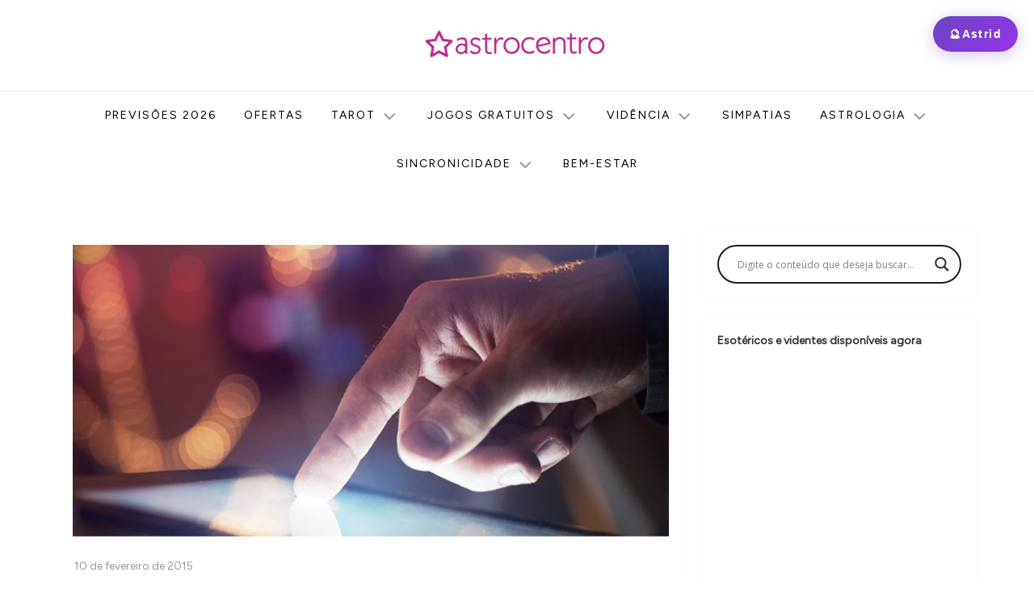

--- FILE ---
content_type: text/html;charset=utf-8
request_url: https://pageview-notify.rdstation.com.br/send
body_size: -75
content:
222b9a1e-68b5-4a05-bb7c-a2d97bea6b97

--- FILE ---
content_type: text/html;charset=utf-8
request_url: https://pageview-notify.rdstation.com.br/send
body_size: -76
content:
f077480e-632d-4010-804e-5c7009a1e910

--- FILE ---
content_type: text/css;charset=UTF-8
request_url: https://www.astrocentro.com.br/blog/_jb_static/??2af0b5f6f1
body_size: 16818
content:
@charset 'UTF-8';
@font-face{font-family:'Playfair Display';font-style:normal;font-weight:400;font-display:swap;src:url(/usr/share/nginx/astrocentro.com.br/blog3/wp-content//fonts/playfair-display/nuFiD-vYSZviVYUb_rj3ij__anPXDTjYgFE_.woff2) format('woff2');unicode-range:U+0301,U+0400-045F,U+0490-0491,U+04B0-04B1,U+2116}@font-face{font-family:'Playfair Display';font-style:normal;font-weight:400;font-display:swap;src:url(/usr/share/nginx/astrocentro.com.br/blog3/wp-content//fonts/playfair-display/nuFiD-vYSZviVYUb_rj3ij__anPXDTPYgFE_.woff2) format('woff2');unicode-range:U+0102-0103,U+0110-0111,U+0128-0129,U+0168-0169,U+01A0-01A1,U+01AF-01B0,U+0300-0301,U+0303-0304,U+0308-0309,U+0323,U+0329,U+1EA0-1EF9,U+20AB}@font-face{font-family:'Playfair Display';font-style:normal;font-weight:400;font-display:swap;src:url(/usr/share/nginx/astrocentro.com.br/blog3/wp-content//fonts/playfair-display/nuFiD-vYSZviVYUb_rj3ij__anPXDTLYgFE_.woff2) format('woff2');unicode-range:U+0100-02BA,U+02BD-02C5,U+02C7-02CC,U+02CE-02D7,U+02DD-02FF,U+0304,U+0308,U+0329,U+1D00-1DBF,U+1E00-1E9F,U+1EF2-1EFF,U+2020,U+20A0-20AB,U+20AD-20C0,U+2113,U+2C60-2C7F,U+A720-A7FF}@font-face{font-family:'Playfair Display';font-style:normal;font-weight:400;font-display:swap;src:url(/usr/share/nginx/astrocentro.com.br/blog3/wp-content//fonts/playfair-display/nuFiD-vYSZviVYUb_rj3ij__anPXDTzYgA.woff2) format('woff2');unicode-range:U+0000-00FF,U+0131,U+0152-0153,U+02BB-02BC,U+02C6,U+02DA,U+02DC,U+0304,U+0308,U+0329,U+2000-206F,U+20AC,U+2122,U+2191,U+2193,U+2212,U+2215,U+FEFF,U+FFFD}@font-face{font-family:'Playfair Display';font-style:normal;font-weight:500;font-display:swap;src:url(/usr/share/nginx/astrocentro.com.br/blog3/wp-content//fonts/playfair-display/nuFiD-vYSZviVYUb_rj3ij__anPXDTjYgFE_.woff2) format('woff2');unicode-range:U+0301,U+0400-045F,U+0490-0491,U+04B0-04B1,U+2116}@font-face{font-family:'Playfair Display';font-style:normal;font-weight:500;font-display:swap;src:url(/usr/share/nginx/astrocentro.com.br/blog3/wp-content//fonts/playfair-display/nuFiD-vYSZviVYUb_rj3ij__anPXDTPYgFE_.woff2) format('woff2');unicode-range:U+0102-0103,U+0110-0111,U+0128-0129,U+0168-0169,U+01A0-01A1,U+01AF-01B0,U+0300-0301,U+0303-0304,U+0308-0309,U+0323,U+0329,U+1EA0-1EF9,U+20AB}@font-face{font-family:'Playfair Display';font-style:normal;font-weight:500;font-display:swap;src:url(/usr/share/nginx/astrocentro.com.br/blog3/wp-content//fonts/playfair-display/nuFiD-vYSZviVYUb_rj3ij__anPXDTLYgFE_.woff2) format('woff2');unicode-range:U+0100-02BA,U+02BD-02C5,U+02C7-02CC,U+02CE-02D7,U+02DD-02FF,U+0304,U+0308,U+0329,U+1D00-1DBF,U+1E00-1E9F,U+1EF2-1EFF,U+2020,U+20A0-20AB,U+20AD-20C0,U+2113,U+2C60-2C7F,U+A720-A7FF}@font-face{font-family:'Playfair Display';font-style:normal;font-weight:500;font-display:swap;src:url(/usr/share/nginx/astrocentro.com.br/blog3/wp-content//fonts/playfair-display/nuFiD-vYSZviVYUb_rj3ij__anPXDTzYgA.woff2) format('woff2');unicode-range:U+0000-00FF,U+0131,U+0152-0153,U+02BB-02BC,U+02C6,U+02DA,U+02DC,U+0304,U+0308,U+0329,U+2000-206F,U+20AC,U+2122,U+2191,U+2193,U+2212,U+2215,U+FEFF,U+FFFD}@font-face{font-family:'Playfair Display';font-style:normal;font-weight:600;font-display:swap;src:url(/usr/share/nginx/astrocentro.com.br/blog3/wp-content//fonts/playfair-display/nuFiD-vYSZviVYUb_rj3ij__anPXDTjYgFE_.woff2) format('woff2');unicode-range:U+0301,U+0400-045F,U+0490-0491,U+04B0-04B1,U+2116}@font-face{font-family:'Playfair Display';font-style:normal;font-weight:600;font-display:swap;src:url(/usr/share/nginx/astrocentro.com.br/blog3/wp-content//fonts/playfair-display/nuFiD-vYSZviVYUb_rj3ij__anPXDTPYgFE_.woff2) format('woff2');unicode-range:U+0102-0103,U+0110-0111,U+0128-0129,U+0168-0169,U+01A0-01A1,U+01AF-01B0,U+0300-0301,U+0303-0304,U+0308-0309,U+0323,U+0329,U+1EA0-1EF9,U+20AB}@font-face{font-family:'Playfair Display';font-style:normal;font-weight:600;font-display:swap;src:url(/usr/share/nginx/astrocentro.com.br/blog3/wp-content//fonts/playfair-display/nuFiD-vYSZviVYUb_rj3ij__anPXDTLYgFE_.woff2) format('woff2');unicode-range:U+0100-02BA,U+02BD-02C5,U+02C7-02CC,U+02CE-02D7,U+02DD-02FF,U+0304,U+0308,U+0329,U+1D00-1DBF,U+1E00-1E9F,U+1EF2-1EFF,U+2020,U+20A0-20AB,U+20AD-20C0,U+2113,U+2C60-2C7F,U+A720-A7FF}@font-face{font-family:'Playfair Display';font-style:normal;font-weight:600;font-display:swap;src:url(/usr/share/nginx/astrocentro.com.br/blog3/wp-content//fonts/playfair-display/nuFiD-vYSZviVYUb_rj3ij__anPXDTzYgA.woff2) format('woff2');unicode-range:U+0000-00FF,U+0131,U+0152-0153,U+02BB-02BC,U+02C6,U+02DA,U+02DC,U+0304,U+0308,U+0329,U+2000-206F,U+20AC,U+2122,U+2191,U+2193,U+2212,U+2215,U+FEFF,U+FFFD}@font-face{font-family:'Playfair Display';font-style:normal;font-weight:700;font-display:swap;src:url(/usr/share/nginx/astrocentro.com.br/blog3/wp-content//fonts/playfair-display/nuFiD-vYSZviVYUb_rj3ij__anPXDTjYgFE_.woff2) format('woff2');unicode-range:U+0301,U+0400-045F,U+0490-0491,U+04B0-04B1,U+2116}@font-face{font-family:'Playfair Display';font-style:normal;font-weight:700;font-display:swap;src:url(/usr/share/nginx/astrocentro.com.br/blog3/wp-content//fonts/playfair-display/nuFiD-vYSZviVYUb_rj3ij__anPXDTPYgFE_.woff2) format('woff2');unicode-range:U+0102-0103,U+0110-0111,U+0128-0129,U+0168-0169,U+01A0-01A1,U+01AF-01B0,U+0300-0301,U+0303-0304,U+0308-0309,U+0323,U+0329,U+1EA0-1EF9,U+20AB}@font-face{font-family:'Playfair Display';font-style:normal;font-weight:700;font-display:swap;src:url(/usr/share/nginx/astrocentro.com.br/blog3/wp-content//fonts/playfair-display/nuFiD-vYSZviVYUb_rj3ij__anPXDTLYgFE_.woff2) format('woff2');unicode-range:U+0100-02BA,U+02BD-02C5,U+02C7-02CC,U+02CE-02D7,U+02DD-02FF,U+0304,U+0308,U+0329,U+1D00-1DBF,U+1E00-1E9F,U+1EF2-1EFF,U+2020,U+20A0-20AB,U+20AD-20C0,U+2113,U+2C60-2C7F,U+A720-A7FF}@font-face{font-family:'Playfair Display';font-style:normal;font-weight:700;font-display:swap;src:url(/usr/share/nginx/astrocentro.com.br/blog3/wp-content//fonts/playfair-display/nuFiD-vYSZviVYUb_rj3ij__anPXDTzYgA.woff2) format('woff2');unicode-range:U+0000-00FF,U+0131,U+0152-0153,U+02BB-02BC,U+02C6,U+02DA,U+02DC,U+0304,U+0308,U+0329,U+2000-206F,U+20AC,U+2122,U+2191,U+2193,U+2212,U+2215,U+FEFF,U+FFFD}<style>.alert{padding:20px;background-color:#f44336;color:#fff;opacity:1;transition:opacity 0.6s;margin-bottom:15px}.alert.success{background-color:#04AA6D}.alert.info{background-color:#00adff8c}.alert.warning{background-color:#bf3636;color:#fff;text-align:center}.closebtn{margin-left:15px;color:#fff;font-weight:700;float:right;font-size:22px;line-height:20px;cursor:pointer;transition:0.3s}.closebtn:hover{color:#000}</style>[class^="wp-block-"]:not(.wp-block-gallery) figcaption{font-style:italic;margin-bottom:1.5em;text-align:left}.rtl [class^="wp-block-"]:not(.wp-block-gallery) figcaption{text-align:right}p.has-drop-cap:not(:focus)::first-letter{font-size:5em;margin-top:.075em}.wp-block-image{margin-bottom:1.5em}.wp-block-image figure{margin-bottom:0;margin-top:0}.wp-block-image figure.alignleft{margin-right:1.5em}.wp-block-image figure.alignright{margin-left:1.5em}.wp-block-gallery{margin-bottom:1.5em}.wp-block-gallery figcaption{font-style:italic}.wp-block-gallery.aligncenter{display:flex;margin:0 -8px}.wp-block-quote.alignleft p:last-of-type,.wp-block-quote.alignright p:last-of-type{margin-bottom:0}.wp-block-quote cite{color:inherit;font-size:inherit}.wp-block-quote,.wp-block-quote:not(.is-large):not(.is-style-large),.wp-block-pullquote{border-left:4px solid #aaa;padding:1em}.wp-block-quote.is-large{padding:1em 2em}.wp-block-audio audio{display:block;width:100%}.wp-block-cover-image.alignright,.wp-block-cover.alignright,.wp-block-cover-image.alignleft,.wp-block-cover.alignleft,.wp-block-cover-image.aligncenter,.wp-block-cover.aligncenter{display:flex}.no-sidebar .wp-block-cover.alignfull,.no-sidebar .wp-block-image.alignfull,.no-sidebar .wp-block-gallery.alignfull,.no-sidebar .wp-block-pullquote.alignfull,.no-sidebar .wp-block-table.alignfull,.no-sidebar .wp-block-audio.alignfull,.no-sidebar .wp-block-categories.alignfull{width:100vw;max-width:100vw;margin-left:calc(-100vw / 2 + 100% / 2);margin-right:calc(-100vw / 2 + 100% / 2)}.no-sidebar .wp-block-embed.is-type-video.alignfull iframe{width:100vw!important;max-width:100vw;margin-left:calc(-100vw / 2 + 100% / 2)!important;margin-right:calc(-100vw / 2 + 100% / 2)!important}.no-sidebar .wp-block-image.alignfull figcaption,.no-sidebar .wp-block-audio.alignfull figcaption{text-align:center;max-width:1200px;width:90%;padding:0 15px;margin:5px auto 0}.no-sidebar .wp-block-table.alignfull{display:table}.no-sidebar .wp-block-audio.alignfull{padding:0 20px}.no-sidebar .wp-block-categories.alignfull{padding:0 50px}.no-sidebar .wp-block-gallery.alignfull{padding:0 25px}.wp-block-file .wp-block-file__button{background-color:#222;-webkit-border-radius:2px;border-radius:2px;-webkit-box-shadow:none;box-shadow:none;color:#fff;display:inline-block;font-size:14px;font-size:.875rem;font-weight:800;margin-top:2em;padding:.7em 2em;-webkit-transition:background-color 0.2s ease-in-out;transition:background-color 0.2s ease-in-out;white-space:nowrap}.wp-block-file .wp-block-file__button:hover,.wp-block-file .wp-block-file__button:focus{background-color:#767676;-webkit-box-shadow:none;box-shadow:none}.wp-block-separator{border-color:#eee;border:0}.wp-block-code{background:#fff0;border:0;padding:0}.wp-block-pullquote{border:0;border-top:4px solid #aaa;border-bottom:4px solid #aaa;padding:1em}.wp-block-pullquote__citation,.wp-block-pullquote cite{font-size:inherit;text-transform:none}.wp-block-table thead th{border-bottom:2px solid #bbb;padding-bottom:.5em}.wp-block-table tr{border-bottom:1px solid #eee}.wp-block-table th,.wp-block-table td{border-color:#ccc;padding:15px 25px}.rtl .wp-block-table th,.rtl .wp-block-table td{text-align:right}.wp-block-button__link{padding:16px 40px;font-weight:700;-webkit-transition:all 0.3s ease-in-out;-moz-transition:all 0.3s ease-in-out;-ms-transition:all 0.3s ease-in-out;-o-transition:all 0.3s ease-in-out;transition:all 0.3s ease-in-out}.wp-block-button .wp-block-button__link:hover,.wp-block-button .wp-block-button__link:focus{background-color:#26cdff;color:#fff;-webkit-box-shadow:none;box-shadow:none}.wp-block-separator:not(.is-style-wide):not(.is-style-dots){max-width:100px}.wp-block-media-text{margin-bottom:1.5em}.wp-block-media-text *:last-child{margin-bottom:0}.wp-block-archives.aligncenter,.wp-block-categories.aligncenter,.wp-block-latest-posts.aligncenter,.wp-block-categories.aligncenter ul{list-style-position:inside;text-align:center}.blog:not(.has-sidebar) #primary .wp-block-latest-comments article,.archive:not(.page-one-column):not(.has-sidebar) #primary .wp-block-latest-comments article,.search:not(.has-sidebar) #primary .wp-block-latest-comments article{float:none;width:100%}.wp-block-latest-comments .avatar,.wp-block-latest-comments__comment-avatar{border-radius:0}.wp-block-latest-comments a{-webkit-box-shadow:inset 0 -1px 0 rgb(255 255 255);box-shadow:inset 0 -1px 0 rgb(255 255 255)}.wp-block-latest-comments__comment-meta{font-size:16px;font-size:1rem;margin-bottom:.4em}.wp-block-latest-comments__comment-author,.wp-block-latest-comments__comment-link{font-weight:700;text-decoration:none}.wp-block-latest-comments__comment-date{color:#767676;font-size:10px;font-size:.625rem;font-weight:800;letter-spacing:.1818em;margin-top:.4em;text-transform:uppercase}.editor-block-list__block .wp-block-latest-comments__comment-excerpt p{font-size:14px;font-size:.875rem}.has-blue-background-color{background-color:#2c7dfa}.has-green-background-color{background-color:#07d79c}.has-orange-background-color{background-color:#ff8737}.has-black-background-color{background-color:#2f3633}.has-grey-background-color{background-color:#82868b}.has-blue-color{color:#2c7dfa}.has-green-color{color:#07d79c}.has-orange-color{color:#ff8737}.has-black-color{color:#2f3633}.has-grey-color{color:#82868b}.has-larger-font-size{font-size:36px;font-size:2.25rem}.has-huge-font-size{font-size:48px;font-size:3rem}.has-larger-font-size,.has-huge-font-size{line-height:1.5}@media screen and (max-width:992px){.has-larger-font-size{font-size:30px;font-size:1.875rem}.has-huge-font-size{font-size:38px;font-size:2.375rem}}@media screen and (max-width:767px){.has-larger-font-size{font-size:24px;font-size:1.5rem}.has-huge-font-size{font-size:28px;font-size:1.75rem}}@media screen and (max-width:567px){.has-larger-font-size,.has-huge-font-size{font-size:16px;font-size:1rem;line-height:28px}}.wp-block{max-width:840px}/*!
Theme Name: Cube Blog
Theme URI: https://www.kantipurthemes.com/downloads/cube-blog
Author: Kantipur Themes
Author URI: https://www.kantipurthemes.com/
Description: Cube Blog is a simple, clean and responsive WordPress blog theme built by Kantipur Themes. This theme is perfect for youtube bloggers, travel blog, food blog, fashion blog and writers who need to create personal blog site with simple creative features and effects to make readers feel the pleasure of reading blog posts and articles.
Version: 1.8
Requires at least: 5.1
Requires PHP: 5.6
Tested up to: 6.8
License: GNU General Public License v2 or later
License URI: http://www.gnu.org/licenses/gpl-2.0.html
Text Domain: cube-blog
Tags: custom-background, custom-logo, custom-menu, featured-images, threaded-comments, translation-ready, one-column, two-columns, custom-header, blog, entertainment, portfolio

This theme, like WordPress, is licensed under the GPL.
Use it to make something cool, have fun, and share what you've learned with others.

Cube Blog is based on Underscores https://underscores.me/, (C) 2012-2017 Automattic, Inc.
Underscores is distributed under the terms of the GNU GPL v2 or later.

Normalizing styles have been helped along thanks to the fine work of
Nicolas Gallagher and Jonathan Neal https://necolas.github.io/normalize.css/
*/
 html{line-height:1.15;-webkit-text-size-adjust:100%}body{margin:0}.boxed-layout #page,.frame-layout #page{width:90%;max-width:1600px;margin:0 auto;box-shadow:0 0 15px rgb(0 0 0 / .1)}.frame-layout #page{margin:50px auto}h1.entry-title{font-size:2em;margin:.67em 0}h1{font-size:38px}h2{font-size:34px}h3{font-size:28px}h4{font-size:24px}h5{font-size:22px}h6{font-size:16px}hr{box-sizing:content-box;height:0;overflow:visible}pre{font-family:monospace,monospace;font-size:1em}a{background-color:#fff0}abbr[title]{border-bottom:none;text-decoration:underline;text-decoration:underline dotted}b,strong{font-weight:bolder}code,kbd,samp{font-family:monospace,monospace;font-size:1em}small{font-size:80%}sub,sup{font-size:75%;line-height:0;position:relative;vertical-align:baseline}sub{bottom:-.25em}sup{top:-.5em}img{border-style:none}button,input,optgroup,select,textarea{font-family:inherit;font-size:100%;line-height:1.15;margin:0}button,input{overflow:visible}button,select{text-transform:none}button,[type="button"],[type="reset"],[type="submit"]{-webkit-appearance:button}button::-moz-focus-inner,[type="button"]::-moz-focus-inner,[type="reset"]::-moz-focus-inner,[type="submit"]::-moz-focus-inner{border-style:none;padding:0}button:-moz-focusring,[type="button"]:-moz-focusring,[type="reset"]:-moz-focusring,[type="submit"]:-moz-focusring{outline:1px dotted ButtonText}fieldset{padding:.35em .75em .625em}legend{box-sizing:border-box;color:inherit;display:table;max-width:100%;padding:0;white-space:normal}progress{vertical-align:baseline}textarea{overflow:auto}[type="checkbox"],[type="radio"]{box-sizing:border-box;padding:0}[type="number"]::-webkit-inner-spin-button,[type="number"]::-webkit-outer-spin-button{height:auto}[type="search"]{-webkit-appearance:textfield;outline-offset:-2px}[type="search"]::-webkit-search-decoration{-webkit-appearance:none}::-webkit-file-upload-button{-webkit-appearance:button;font:inherit}details{display:block}summary{display:list-item}template{display:none}[hidden]{display:none}body,button,input,select,optgroup,textarea{color:#555;font-size:16px;line-height:28px}h1,h2,h3,h4,h5,h6{margin:0 0 16px;line-height:1.4;clear:both;word-break:break-word;color:#000;font-weight:400;font-family:'Jost',sans-serif}p{margin:0 0 1.5em}p:last-child{margin:0}dfn,cite,em,i{font-style:italic}blockquote{margin:0 1.5em;padding:15px}address{margin:0 0 1.5em}pre{background:#eee;font-family:"Courier 10 Pitch",Courier,monospace;font-size:15px;font-size:.9375rem;line-height:1.6;margin-bottom:1.6em;max-width:100%;overflow:auto;padding:1.6em}code,kbd,tt,var{font-family:Monaco,Consolas,"Andale Mono","DejaVu Sans Mono",monospace;font-size:15px;font-size:.9375rem}abbr,acronym{border-bottom:1px dotted #666;cursor:help}mark,ins{background:#fff9c0}big{font-size:125%}html{box-sizing:border-box}*,*:before,*:after{box-sizing:inherit}body{background:#f8f8f8;overflow-x:hidden;font-family:'Jost',sans-serif}hr{background-color:#ccc;border:0;height:1px;margin-bottom:1.5em}ul,ol{margin:0 0 1.5em 0;padding-left:1.5em}ul{list-style:disc}ol{list-style:decimal}li>ul,li>ol{margin-bottom:0;margin-left:1.5em}dt{font-weight:700}dd{margin:0 1.5em 1.5em}img{height:auto;max-width:100%;display:inline-block;vertical-align:middle}figure{margin:1em 0}table{margin:0 0 1.5em;width:100%;border-collapse:collapse}table,td,th{border:1px solid #ddd;text-align:left}th,td{padding:15px}button,input[type="button"],input[type="reset"],input[type="submit"],.btn,.reply a{position:relative;background-color:#fff0;font-size:12px;line-height:42px;font-weight:600;color:#f37e7e;border:1px solid #f37e7e;text-transform:uppercase;letter-spacing:.1em;display:inline-block;vertical-align:middle;padding:11px 18px;line-height:1.3;cursor:pointer;border-radius:0;text-decoration:none}button:hover,input[type="button"]:hover,input[type="reset"]:hover,input[type="submit"]:hover,.btn:hover,.btn:focus,.reply a:hover,.reply a:focus{background-color:#f37e7e;color:#fff}button:active,button:focus,input[type="button"]:active,input[type="button"]:focus,input[type="reset"]:active,input[type="reset"]:focus,input[type="submit"]:active,input[type="submit"]:focus,.wp-block-search__button:focus{background-color:#f37e7e;color:#fff;outline:medium dotted #000}input[type="text"],input[type="email"],input[type="url"],input[type="password"],input[type="search"],input[type="number"],input[type="tel"],input[type="range"],input[type="date"],input[type="month"],input[type="week"],input[type="time"],input[type="datetime"],input[type="datetime-local"],input[type="color"],textarea{color:#666;background-color:#fff;border:1px solid #fff;padding:8px 12px;border-radius:0;display:inline-block;vertical-align:middle}input[type="text"]:focus,input[type="email"]:focus,input[type="url"]:focus,input[type="password"]:focus,input[type="search"]:focus,input[type="number"]:focus,input[type="tel"]:focus,input[type="range"]:focus,input[type="date"]:focus,input[type="month"]:focus,input[type="week"]:focus,input[type="time"]:focus,input[type="datetime"]:focus,input[type="datetime-local"]:focus,input[type="color"]:focus,textarea:focus{color:#111;outline:medium dotted #000;border-color:#f37e7e}select{border:1px solid #ccc}select:focus{outline:medium dotted #000}textarea{width:100%}a{color:#f37e7e}a:hover,a:focus,a:active{color:#000}a:focus{outline:medium dotted #000}a:hover,a:active{outline:0}#masthead a,#footer-widgets ul li a,#secondary ul li a{text-decoration:none}#masthead{position:relative;z-index:10;background-color:#fff}.site-branding{padding:15px 0;text-align:center}.site-branding-logo img{max-height:125px;width:auto}.site-title{font-size:28px;margin:0 0 2px;line-height:1.2;font-weight:400;font-family:'Jost',sans-serif}.site-title a{color:#000}.site-title a:hover,.site-title a:focus{color:#f37e7e}.site-description{margin:0;color:#999;font-size:16px;font-family:'Jost',sans-serif}.navigation-menu .search-form{position:absolute;float:right;top:0;right:30px}.navigation-menu .search-form input[type="search"]{color:#000;width:100%;border:none;padding:17px 55px 17px 10px;background-color:#fff0}.navigation-menu .search-form .search-submit{border:none;position:absolute;top:0;right:0;height:60px}.navigation-menu .search-form .search-submit svg{fill:#000}.navigation-menu .search-form .search-submit:hover svg,.navigation-menu .search-form .search-submit:focus svg{fill:#fff}.navigation-menu{display:block;width:100%;position:relative;border-top:1px solid #eee}.navigation-menu ul{list-style:none;margin:0;padding-left:0}ul.nav-menu,div.nav-menu>ul{border-top:1px solid #eee;clear:both;padding:20px;display:none}.navigation-menu ul ul{display:none}.navigation-menu ul ul{padding-left:20px}.navigation-menu li{position:relative;-webkit-transition:all 0.1s ease-in-out;-moz-transition:all 0.1s ease-in-out;-ms-transition:all 0.1s ease-in-out;-o-transition:all 0.1s ease-in-out;transition:all 0.1s ease-in-out}.navigation-menu a{font-size:14px;display:block;padding:10px 0;color:#000;border-bottom:1px solid #eee;font-weight:400;text-transform:uppercase;letter-spacing:2px;font-family:'Jost',sans-serif}.navigation-menu .nav-menu>li:last-child>a{border-bottom:none}#site-navigation.navigation-menu .nav-menu>a{text-transform:uppercase}.navigation-menu li.current-menu-item>a,.navigation-menu .nav-menu>li:hover>a,.navigation-menu .nav-menu>li.focus>a,.navigation-menu .nav-menu>li>a:hover,.navigation-menu .nav-menu>li>a:focus{color:#f37e7e}.navigation-menu li a svg{display:none;fill:#949393;margin-left:5px}.navigation-menu a:hover,.navigation-menu a:focus,.navigation-menu li:hover>a{color:#f37e7e}.navigation-menu .nav-menu>li>a:hover svg,.navigation-menu .nav-menu>li>a:focus svg,.navigation-menu .nav-menu>li:hover>a svg{fill:#f37e7e}.menu-toggle,.navigation-menu.toggled ul{display:block}.menu-toggle{margin:0 auto;padding:16px 15px;line-height:28px;color:#000;width:100%;font-size:14px;border:none;width:auto;position:relative;z-index:1}.menu-toggle svg{fill:#000;width:20px;height:20px}.menu-toggle:hover svg,.menu-toggle:focus svg{fill:#fff}.menu-toggle .icon-close,.menu-toggle.active .icon-bars{display:none}.menu-toggle.active .icon-close{display:inline-block}.primary-menu-label{display:none}.dropdown-toggle{position:absolute;top:0;right:0;width:50px;height:48px;padding:0;border-radius:0;background-color:#fff0;border:none}.dropdown-toggle svg{fill:#000}svg{width:16px;height:16px;display:inline-block;vertical-align:middle}.site-main .comment-navigation,.site-main .posts-navigation,.site-main .post-navigation{margin:1.5em 0;background-color:#fff;padding:15px 25px;box-shadow:0 2px 2px rgb(0 0 0 / .06)}.comment-navigation .nav-previous,.posts-navigation .nav-previous,.post-navigation .nav-previous{float:left;width:50%}.comment-navigation .nav-next,.posts-navigation .nav-next,.post-navigation .nav-next{float:right;text-align:right;width:50%}.site-main .comment-navigation a,.site-main .posts-navigation a,.site-main .post-navigation a{color:#000;text-decoration:none}.site-main .comment-navigation a:hover,.site-main .posts-navigation a:hover,.site-main .post-navigation a:hover,.site-main .comment-navigation a:focus,.site-main .posts-navigation a:focus,.site-main .post-navigation a:focus{color:#f37e7e}.nav-subtitle{display:block}.nav-previous .nav-title-icon-wrapper{margin-right:10px}.nav-next .nav-title-icon-wrapper{margin-left:10px}.navigation.pagination .page-numbers{width:40px;height:40px;display:inline-block;background-color:#fff;border:1px solid rgb(0 0 0 / .1);text-align:center;line-height:40px;margin-right:5px;color:#000;text-decoration:none;-webkit-box-shadow:0 3px 12px -1px rgb(7 10 25 / 10%),0 22px 27px -30px rgb(7 10 25 / 10%);box-shadow:0 3px 12px -1px rgb(7 10 25 / 10%),0 22px 27px -30px rgb(7 10 25 / 10%)}.navigation.pagination .page-numbers.prev svg,.navigation.pagination .page-numbers.next svg{position:relative;top:-2px}.navigation.pagination .page-numbers.current,.navigation.pagination .page-numbers:hover,.navigation.pagination .page-numbers:focus{background-color:#f37e7e;border-color:#f37e7e;color:#fff}.navigation.pagination .page-numbers.prev:hover svg,.navigation.pagination .page-numbers.next:hover svg,.navigation.pagination .page-numbers.prev:focus svg,.navigation.pagination .page-numbers.next:focus svg{fill:#fff}.post-navigation .nav-previous a:hover svg,.post-navigation .nav-previous a:focus svg,.post-navigation .nav-next a:hover svg,.post-navigation .nav-next a:focus svg{fill:#f37e7e}.navigation.pagination{margin-top:50px;text-align:center}.screen-reader-text{border:0;clip:rect(1px,1px,1px,1px);clip-path:inset(50%);height:1px;margin:-1px;overflow:hidden;padding:0;position:absolute!important;width:1px;word-wrap:normal!important}.screen-reader-text:focus{background-color:#f1f1f1;border-radius:3px;box-shadow:0 0 2px 2px rgb(0 0 0 / .6);clip:auto!important;clip-path:none;color:#21759b;display:block;font-size:14px;font-size:.875rem;font-weight:700;height:auto;left:5px;line-height:normal;padding:15px 23px 14px;text-decoration:none;top:5px;width:auto;z-index:100000}#content[tabindex="-1"]:focus{outline:0}.alignleft{display:inline;float:left;margin-right:1.5em}.alignright{display:inline;float:right;margin-left:1.5em}.aligncenter{clear:both;display:block;margin-left:auto;margin-right:auto}.clear:before,.clear:after,.entry-content:before,.entry-content:after,.comment-content:before,.comment-content:after,.site-header:before,.site-header:after,.site-content:before,.site-content:after,.site-footer:before,.site-footer:after,.container:before,.container:after,.site-main .comment-navigation:before,.site-main .posts-navigation:before,.site-main .post-navigation:before,.site-main .comment-navigation:after,.site-main .posts-navigation:after,.site-main .post-navigation:after,.blog-archive:before,.blog-archive:after{content:"";display:table;table-layout:fixed}.clear:after,.entry-content:after,.comment-content:after,.site-header:after,.site-content:after,.site-footer:after,.container:before,.container:after,.site-main .comment-navigation:before,.site-main .posts-navigation:before,.site-main .post-navigation:before,.site-main .comment-navigation:after,.site-main .posts-navigation:after,.site-main .post-navigation:after,.blog-archive:before,.blog-archive:after{clear:both}.widget{position:relative;margin:0 0 20px}.widget:last-child{margin-bottom:0}.widget select{max-width:100%;width:100%;padding:10px}.widget_search form.search-form{position:relative}.widget_search input[type="search"]{width:100%}.widget_search input[type="submit"]{position:absolute;top:0;right:0;margin:0;padding:8px 15px;background-color:#f37e7e;color:#fff;line-height:28px;font-size:12px}.widget_search input[type="submit"]:hover,.widget_search input[type="submit"]:focus{border-color:#444;background-color:#444;color:#fff}#secondary .widget_block{background-color:#fff;padding:20px;box-shadow:0 0 2px rgb(0 0 0 / .06)}#secondary .widget_search input[type="search"]{background-color:#f6f6f6}#secondary .widget_block>h1,#secondary .widget_block>h2,#secondary .widget_block>h3,#secondary .widget_block>h4,#secondary .widget_block>h5,#secondary .widget_block>h6,#secondary .wp-block-group__inner-container>h1,#secondary .wp-block-group__inner-container>h2,#secondary .wp-block-group__inner-container>h3,#secondary .wp-block-group__inner-container>h4,#secondary .wp-block-group__inner-container>h5,#secondary .wp-block-group__inner-container>h6,#secondary .wp-block-search .wp-block-search__label{font-size:14px;margin:0;color:#333;font-weight:400;text-align:center;text-transform:uppercase;letter-spacing:1px}#secondary .wp-block-group__inner-container>h1,#secondary .wp-block-group__inner-container>h2,#secondary .wp-block-group__inner-container>h3,#secondary .wp-block-group__inner-container>h4,#secondary .wp-block-group__inner-container>h5,#secondary .wp-block-group__inner-container>h6{margin-bottom:20px;padding-bottom:10px;border-bottom:2px solid #ddd}#secondary ol.wp-block-latest-comments{padding-left:0}.widget ul{list-style:none;padding:0;margin:0}.widget ul ul{padding-left:1em}#secondary ul li,#footer-widgets ul li{border-bottom:1px solid #e7e7e7;display:block;padding:7px 0}#secondary ul li:last-child,#footer-widgets ul li:last-child{border-bottom:none}#secondary ul li a,#footer-widgets ul li a{display:inline-block;text-transform:capitalize}#footer-widgets ul li{border-bottom-color:rgb(255 255 255 / .15)}#secondary a{color:#333}#secondary a:hover,#secondary a:focus{color:#f37e7e}.wp-block-tag-cloud a{display:inline-block;font-size:14px!important;margin:0 10px 10px 0;color:#333!important;border:1px solid #ddd;text-decoration:none;padding:5px 10px;line-height:1;border-radius:3px}.wp-block-tag-cloud a:hover,.wp-block-tag-cloud a:focus{color:#fff!important;background-color:#f37e7e;border-color:#f37e7e}#colophon .wp-block-tag-cloud a{color:#fff!important}.wp-block-search__button{background-color:#f37e7e;line-height:1;padding:0;height:auto;border:none;color:#fff;padding:5px 15px}.wp-block-search__button:hover,.wp-block-search__button:focus{background-color:#333}.widget_recent_entries span{display:block}.wp-block-latest-comments__comment-author,.wp-block-latest-comments__comment-link{font-weight:400}.comment-metadata a,.fn a{text-decoration:none}.sticky{display:block}.updated:not(.published){display:none}.page-content,.entry-content,.entry-summary{margin:0}.page-links{clear:both;margin:0 0 1.5em}.error404 #primary,.has-sidebar.error404 #primary{width:100%;float:none;padding:0;text-align:center}.error-404.not-found .title{font-size:150px;font-weight:700;line-height:1;color:#f37e7e}.error-404.not-found input.search-field{min-width:300px;display:block;margin:0 auto 20px}.has-sidebar.no-sidebar #primary{width:100%;float:none;padding-left:0;padding-right:0}.has-sidebar.no-sidebar #secondary{display:none}.comment-content a{word-wrap:break-word}.bypostauthor{display:block}.comment-form input[type="text"],.comment-form input[type="email"],.comment-form input[type="url"]{width:100%}.comment-form input[type="checkbox"]{margin-right:10px;display:inline-block;vertical-align:middle}.comments-title,.comment-reply-title{font-size:32px;font-weight:600;margin-top:15px;display:inline-block;width:100%}.comments-title{margin-bottom:25px}.comment-author.vcard img{width:60px;height:60px;margin-right:15px;float:left;border-radius:50%;object-fit:cover}#comments>ol.comment-list{margin-left:0;padding-left:0}#comments ol.comment-list{list-style:none}#comments ol.comment-list article{background-color:#fff;padding:20px;margin-bottom:20px}.comment-content{display:table-cell}.reply{margin:10px 0 0;text-align:right}.form-submit{margin-bottom:0}.has-sidebar #primary{margin-bottom:50px}.infinite-scroll .posts-navigation,.infinite-scroll.neverending .site-footer{display:none}.infinity-end.neverending .site-footer{display:block}.page-content .wp-smiley,.entry-content .wp-smiley,.comment-content .wp-smiley{border:none;margin-bottom:0;margin-top:0;padding:0}embed,iframe,object{max-width:100%}.custom-logo-link{display:inline-block}.wp-caption{margin-bottom:1.5em;max-width:100%}.wp-caption img[class*="wp-image-"]{display:block;margin-left:auto;margin-right:auto}.wp-caption .wp-caption-text{margin:.8075em 0}.wp-caption-text{text-align:center}.gallery{margin:-5px}.gallery-item{display:inline-block;text-align:center;vertical-align:top;width:100%;padding:5px;margin:0}.gallery-columns-2 .gallery-item{max-width:50%}.gallery-columns-3 .gallery-item{max-width:33.33%}.gallery-columns-4 .gallery-item{max-width:25%}.gallery-columns-5 .gallery-item{max-width:20%}.gallery-columns-6 .gallery-item{max-width:16.66%}.gallery-columns-7 .gallery-item{max-width:14.28%}.gallery-columns-8 .gallery-item{max-width:12.5%}.gallery-columns-9 .gallery-item{max-width:11.11%}.gallery-caption{display:block}.columns-1,.columns-2,.columns-3,.columns-4,.columns-5{margin:0 -10px}.columns-1 article,.columns-2 article,.columns-3 article,.columns-4 article,.columns-5 article{padding:0 10px;margin-bottom:20px}.container{width:90%;max-width:1230px;margin:0 auto}#content-wrap{padding-top:50px;padding-bottom:50px}#wp-custom-header{text-align:center}.custom-header-media{position:relative}#wp-custom-header img{width:100%}.home.has-header-video #wp-custom-header{position:relative;padding-bottom:56.25%;height:0}.home.has-header-video #wp-custom-header video,.home.has-header-video #wp-custom-header iframe{position:absolute;top:0;left:0;width:100%;height:100%}#wp-custom-header-video-button{position:absolute;top:50%;left:25px;width:50px;height:50px;text-align:center;border-color:#fff;border-radius:80px;white-space:nowrap;overflow:hidden;background-color:#fff;color:#fff;-webkit-transform:translateY(-50%);-moz-transform:translateY(-50%);-ms-transform:translateY(-50%);-o-transform:translateY(-50%);transform:translateY(-50%)}#wp-custom-header-video-button:before{content:"";width:0;height:0;border-top:10px solid #fff0;border-bottom:10px solid #fff0;border-left:15px solid #f37e7e;display:inline-block;margin-left:2px;margin-top:4px}#wp-custom-header-video-button.wp-custom-header-video-pause:before{opacity:0;visibility:hidden}#wp-custom-header-video-button.wp-custom-header-video-pause:after{content:"";display:inline-block;width:15px;height:20px;background:#f37e7e;position:absolute;left:0;right:0;margin:auto;top:14px;border-left:5px solid #f37e7e;box-shadow:inset 5px 0 0 0 #fff}.page-header{margin-bottom:25px;text-align:center}.page-title{margin-bottom:0;font-weight:600;font-size:32px}.home .page-header,.blog .page-header{display:none}.search-no-results .blog-archive.grid.columns-5.clear{height:auto!important}.no-results.not-found{text-align:center}.blog-archive article{width:100%}.post-thumbnail-link{position:absolute;top:0;bottom:0;left:0;right:0;width:100%;height:100%}.entry-title{font-weight:500;margin-bottom:7px;font-size:20px}.blog-archive .entry-meta{display:flex;align-items:center;justify-content:space-between}.posted-on a{color:#717e81}.single .blog-post-item .featured-image{margin-bottom:25px}.blog-post-item .featured-image img{width:100%}.entry-title a,.comments-link a{color:#000;text-decoration:none}.category-meta{display:block;margin-bottom:5px}.disable-post-category .blog-archive .cat-links,.disable-post-author .blog-archive .byline,.disable-post-date .blog-archive .posted-on{display:none}.cat-links a{position:relative;visibility:visible;display:inline-block;line-height:1.3;color:#f37e7e;text-decoration:none;text-transform:uppercase;font-size:12px;letter-spacing:2px}.cat-links a:hover,.cat-links a:focus{color:#000}.entry-title a:hover,.entry-title a:focus,.posted-on a:hover,.posted-on a:focus,.comments-link a:hover,.comments-link a:focus{color:#f37e7e}.blog-archive.grid.columns-5 article{margin-bottom:20px}.blog-archive article:last-child{margin-bottom:0}.featured-image{position:relative}body:not(.single) .blog-archive article:not(.has-post-thumbnail) .featured-image{display:none}.blog-archive .featured-image{margin-bottom:20px}.blog-post-item{box-shadow:0 2px 2px rgb(0 0 0 / .06);padding:20px;background-color:#fff;height:100%}.blog-post-item .entry-title{margin-bottom:10px;font-size:24px;font-weight:400}.blog-post-item .entry-content{margin-bottom:15px}.single-page-wrapper .entry-content{padding:30px;background-color:#fff}.single-post-wrap .blog-post-item .entry-title{font-size:22px;margin:0 0 20px}.blog-archive .cat-links a:before{display:none}.blog-archive .cat-links,.blog-archive .posted-on{margin-bottom:10px;display:inline-block}.blog-archive .posted-on{margin-bottom:15px;font-size:14px}.blog-archive .cat-links a,.blog-archive .posted-on a:hover,.blog-archive .byline a:hover,.blog-archive .posted-on a:focus,.blog-archive .byline a:focus{color:#f37e7e}.blog-archive .cat-links a:hover,.blog-archive .cat-links a:focus{color:#000}.blog-archive .byline{margin-right:10px;border-right:1px solid #bbb;padding-right:10px}.blog-archive .posted-on a,.blog-archive .byline a{text-decoration:none;color:#999}.blog-post-item .entry-meta a{color:#999;text-decoration:none;line-height:1.2}.blog-post-item .entry-meta a:hover,.blog-post-item .entry-meta a:focus{color:#f37e7e}.blog-post-item .entry-meta>span:not(:last-child){margin-right:15px}.single .blog-post-item .entry-meta>span:not(:last-child){margin-right:0}.single .entry-meta .byline,.single .entry-footer .comments-link{display:none}.posted-on{color:#666;visibility:hidden}.posted-on a{visibility:visible}.posted-on a{margin-left:-70px}.byline a:focus:before{opacity:1}.read-more a{text-decoration:none}.single .entry-footer .tags-links a{color:#333;border:1px solid #ddd;text-decoration:none;padding:5px 10px;line-height:1;border-radius:3px;font-size:14px}.logged-in-as a{color:#000;text-decoration:none}.single-post-wrap .entry-footer .tags-links a:hover,.single-post-wrap .entry-footer .tags-links a:focus,.logged-in-as a:hover,.logged-in-as a:focus{color:#f37e7e}.single .entry-footer>span{display:block}.single .entry-footer span.cat-links{margin-bottom:10px}.single .blog-post-item .entry-meta{display:block;margin-bottom:15px}.single .blog-post-item .entry-content{margin-bottom:20px}.single .blog-post-item .entry-footer{margin-bottom:0;background-color:#fff;margin-top:15px}#colophon{background-color:#1d2024}#footer-widgets{padding-top:60px;padding-bottom:60px}#footer-widgets h1,#footer-widgets h2,#footer-widgets h3,#footer-widgets h4,#footer-widgets h5,#footer-widgets h6{color:#fff;font-size:24px;margin-bottom:0}#footer-widgets .widget-area{margin:0 -30px}#footer-widgets .widget-column{padding:0 30px;margin-bottom:30px}#footer-widgets .widget-column:last-child{margin-bottom:0}#footer-widgets .widget-title{color:#fff;text-transform:uppercase;font-size:18px;font-weight:600;letter-spacing:.05em;position:relative;display:inline-block;margin-bottom:25px;padding-bottom:20px}#secondary .widget-title{text-transform:uppercase;font-size:20px;font-weight:600;letter-spacing:.05em;margin-bottom:10px}#footer-widgets .widget-title:after{content:"";position:absolute;background-color:#f37e7e;width:50px;height:3px;left:50%;bottom:0;-webkit-transform:translateX(-50%);-moz-transform:translateX(-50%);-ms-transform:translateX(-50%);-o-transform:translateX(-50%);transform:translateX(-50%)}#colophon,#colophon a{color:#ccc}#colophon a:hover,#colophon a:focus{color:#f37e7e}#colophon .tagcloud a{border-color:rgb(255 255 255 / .1);color:#ccc!important}#colophon .tagcloud a:hover,#colophon .tagcloud a:focus{color:#fff!important}.site-info{border-top:1px solid rgb(255 255 255 / .15);padding:15px 0;text-align:center}.to-top{width:40px;height:40px;background-color:#f37e7e;position:fixed;bottom:-100px;right:15px;z-index:1;-webkit-transition:all .7s ease-in-out;-moz-transition:all .7s ease-in-out;-o-transition:all .7s ease-in-out;-ms-transition:all .7s ease-in-out;transition:all .7s ease-in-out}.to-top:hover,.to-top:focus{background-color:#000}.to-top:before{content:"";width:0;height:0;border-left:7px solid #fff0;border-right:7px solid #fff0;border-bottom:7px solid #fff;position:absolute;top:17px;text-align:center;left:0;right:0;margin:auto}.header-font-1 h1,.header-font-1 h2,.header-font-1 h3,.header-font-1 h4,.header-font-1 h5,.header-font-1 h6{font-family:'Raleway',sans-serif}.header-font-2 h1,.header-font-2 h2,.header-font-2 h3,.header-font-2 h4,.header-font-2 h5,.header-font-2 h6{font-family:'Poppins',sans-serif}.header-font-3 h1,.header-font-3 h2,.header-font-3 h3,.header-font-3 h4,.header-font-3 h5,.header-font-3 h6{font-family:'Roboto',sans-serif}.header-font-4 h1,.header-font-4 h2,.header-font-4 h3,.header-font-4 h4,.header-font-4 h5,.header-font-4 h6{font-family:'Open Sans',sans-serif}.header-font-5 h1,.header-font-5 h2,.header-font-5 h3,.header-font-5 h4,.header-font-5 h5,.header-font-5 h6{font-family:'Lato',sans-serif}.header-font-6 h1,.header-font-6 h2,.header-font-6 h3,.header-font-6 h4,.header-font-6 h5,.header-font-6 h6{font-family:'Ubuntu',sans-serif}.header-font-7 h1,.header-font-7 h2,.header-font-7 h3,.header-font-7 h4,.header-font-7 h5,.header-font-7 h6{font-family:'Montserrat',sans-serif}.header-font-8 h1,.header-font-8 h2,.header-font-8 h3,.header-font-8 h4,.header-font-8 h5,.header-font-8 h6{font-family:'Lora',serif}.header-font-9 h1,.header-font-9 h2,.header-font-9 h3,.header-font-9 h4,.header-font-9 h5,.header-font-9 h6{font-family:'Titillium Web',sans-serif}.header-font-10 h1,.header-font-10 h2,.header-font-10 h3,.header-font-10 h4,.header-font-10 h5,.header-font-10 h6{font-family:'Muli',sans-serif}.header-font-11 h1,.header-font-11 h2,.header-font-11 h3,.header-font-11 h4,.header-font-11 h5,.header-font-11 h6{font-family:'Oxygen',sans-serif}.header-font-12 h1,.header-font-12 h2,.header-font-12 h3,.header-font-12 h4,.header-font-12 h5,.header-font-12 h6{font-family:'Nunito Sans',sans-serif}.header-font-13 h1,.header-font-13 h2,.header-font-13 h3,.header-font-13 h4,.header-font-13 h5,.header-font-13 h6{font-family:'Maven Pro',sans-serif}.header-font-14 h1,.header-font-14 h2,.header-font-14 h3,.header-font-14 h4,.header-font-14 h5,.header-font-14 h6{font-family:'Cairo',serif}.header-font-15 h1,.header-font-15 h2,.header-font-15 h3,.header-font-15 h4,.header-font-15 h5,.header-font-15 h6{font-family:'Philosopher',sans-serif}.header-font-16 h1,.header-font-16 h2,.header-font-16 h3,.header-font-16 h4,.header-font-16 h5,.header-font-16 h6{font-family:'Dosis',sans-serif}.header-font-17 h1,.header-font-17 h2,.header-font-17 h3,.header-font-17 h4,.header-font-17 h5,.header-font-17 h6{font-family:'Josefin Sans',sans-serif}.header-font-18 h1,.header-font-18 h2,.header-font-18 h3,.header-font-18 h4,.header-font-18 h5,.header-font-18 h6{font-family:'Jost',sans-serif}.body-font-1{font-family:'Raleway',sans-serif}.body-font-2{font-family:'Poppins',sans-serif}.body-font-3{font-family:'Roboto',sans-serif}.body-font-4{font-family:'Open Sans',sans-serif}.body-font-5{font-family:'Montserrat',sans-serif}.body-font-6{font-family:'Ubuntu',sans-serif}.body-font-7{font-family:'Playfair Display',serif}.body-font-8{font-family:'Lora',serif}.body-font-9{font-family:'Titillium Web',sans-serif}.body-font-10{font-family:'Muli',sans-serif}.body-font-11{font-family:'Oxygen',sans-serif}.body-font-12{font-family:'Nunito Sans',sans-serif}.body-font-13{font-family:'Maven Pro',sans-serif}.body-font-14{font-family:'Cairo',serif}.body-font-15{font-family:'Philosopher',sans-serif}.body-font-16{font-family:'Dosis',sans-serif}.body-font-17{font-family:'Josefin Sans',sans-serif}.body-font-18{font-family:'Jost',sans-serif}.site-title-font-1 .site-title,.site-title-font-1 .site-description{font-family:'Raleway',sans-serif}.site-title-font-2 .site-title,.site-title-font-2 .site-description{font-family:'Poppins',sans-serif}.site-title-font-3 .site-title,.site-title-font-3 .site-description{font-family:'Roboto',sans-serif}.site-title-font-4 .site-title,.site-title-font-4 .site-description{font-family:'Open Sans',sans-serif}.site-title-font-5 .site-title,.site-title-font-5 .site-description{font-family:'Lato',sans-serif}.site-title-font-6 .site-title,.site-title-font-6 .site-description{font-family:'Ubuntu',sans-serif}.site-title-font-7 .site-title,.site-title-font-7 .site-description{font-family:'Montserrat',sans-serif}.site-title-font-8 .site-title,.site-title-font-8 .site-description{font-family:'Lora',serif}.site-title-font-9 .site-title,.site-title-font-9 .site-description{font-family:'Titillium Web',sans-serif}.site-title-font-10 .site-title,.site-title-font-10 .site-description{font-family:'Muli',sans-serif}.site-title-font-11 .site-title,.site-title-font-11 .site-description{font-family:'Oxygen',sans-serif}.site-title-font-12 .site-title,.site-title-font-12 .site-description{font-family:'Nunito Sans',sans-serif}.site-title-font-13 .site-title,.site-title-font-13 .site-description{font-family:'Maven Pro',sans-serif}.site-title-font-14 .site-title,.site-title-font-14 .site-description{font-family:'Cairo',serif}.site-title-font-15 .site-title,.site-title-font-15 .site-description{font-family:'Philosopher',sans-serif}.site-title-font-16 .site-title,.site-title-font-16 .site-description{font-family:'Dosis',sans-serif}.site-title-font-17 .site-title,.site-title-font-17 .site-description{font-family:'Josefin Sans',sans-serif}.site-title-font-18 .site-title,.site-title-font-18 .site-description{font-family:'Jost',sans-serif}.menu-font-1 .navigation-menu a{font-family:'Raleway',sans-serif}.menu-font-2 .navigation-menu a{font-family:'Poppins',sans-serif}.menu-font-3 .navigation-menu a{font-family:'Roboto',sans-serif}.menu-font-4 .navigation-menu a{font-family:'Open Sans',sans-serif}.menu-font-5 .navigation-menu a{font-family:'Montserrat',sans-serif}.menu-font-6 .navigation-menu a{font-family:'Ubuntu',sans-serif}.menu-font-7 .navigation-menu a{font-family:'Lato',sans-serif}.menu-font-8 .navigation-menu a{font-family:'Lora',serif}.menu-font-9 .navigation-menu a{font-family:'Titillium Web',sans-serif}.menu-font-10 .navigation-menu a{font-family:'Muli',sans-serif}.menu-font-11 .navigation-menu a{font-family:'Oxygen',sans-serif}.menu-font-12 .navigation-menu a{font-family:'Nunito Sans',sans-serif}.menu-font-13 .navigation-menu a{font-family:'Maven Pro',sans-serif}.menu-font-14 .navigation-menu a{font-family:'Cairo',serif}.menu-font-15 .navigation-menu a{font-family:'Philosopher',sans-serif}.menu-font-16 .navigation-menu a{font-family:'Dosis',sans-serif}.menu-font-17 .navigation-menu a{font-family:'Josefin Sans',sans-serif}.menu-font-18 .navigation-menu a{font-family:'Jost',sans-serif}@media screen and (min-width:567px){.columns-2,.columns-3,.columns-4,.columns-5{display:flex;flex-wrap:wrap}.columns-2 article,.columns-3 article,.columns-4 article,.columns-5 article{width:50%;float:left}.columns-2 article:nth-child(2n+1),.columns-3 article:nth-child(2n+1),.columns-4 article:nth-child(2n+1),.columns-5 article:nth-child(2n+1){clear:left}.primary-menu-label{display:inline-block;vertical-align:middle}.error-404.not-found input.search-field{min-width:450px}}@media screen and (min-width:767px){.columns-3 article,.columns-5 article{width:33.33%}.columns-3 article:nth-child(2n+1),.columns-5 article:nth-child(2n+1){clear:none}.columns-3 article:nth-child(3n+1),.columns-5 article:nth-child(3n+1){clear:left}.site-description:before,.site-description:after{content:"";background-color:#999;width:35px;height:1px;display:inline-block;vertical-align:middle;margin-right:15px}.site-description:after{margin-left:15px;margin-right:0}.blog-archive.columns-1 .blog-post-item .entry-title{font-size:32px}.single-post-wrap .blog-post-item .entry-title{font-size:40px}.widget_latest_posts .widget-header{margin-bottom:70px}.single .blog-post-item .entry-footer{display:flex;align-items:center;justify-content:space-between}.single .entry-footer span.cat-links{margin-bottom:0}#footer-widgets .widget-column{text-align:left;margin-bottom:0;width:33.33%;float:left}#footer-widgets .widget-title:after{left:0;transform:none}}@media screen and (min-width:992px){.columns-4 article{width:25%}.columns-4 article:nth-child(2n+1){clear:none}.columns-4 article:nth-child(4n+1){clear:left}}@media screen and (min-width:1024px){.columns-5 article{width:20%}.columns-5 article:nth-child(3n+1){clear:none}.columns-5 article:nth-child(5n+1){clear:left}.navigation-menu .search-form{position:relative;top:1px;right:0}.navigation-menu .search-form .search-submit{top:0}.menu-sticky #masthead{position:sticky;top:0}.menu-sticky.customize-support #masthead{top:32px}.navigation-menu{width:auto}.navigation-menu ul,.navigation-menu .nav-menu ul{display:block}.navigation-menu li a svg,.nav-menu>li,.navigation-menu li{display:inline-block}.navigation-menu a{padding:8px 16px}.nav-menu ul.sub-menu,.nav-menu ul.children{background-color:#fff}.navigation-menu ul ul{padding-left:0}.navigation-menu ul ul ul{-webkit-transform:translateX(-20px) translateZ(0);-moz-transform:translateX(-20px) translateZ(0);transform:translateX(-20px) translateZ(0);-webkit-transition:-webkit-transform .05s .3s,opacity .3s ease-out;transition:transform .05s .3s,opacity .3s ease-out;visibility:hidden}.navigation-menu ul ul li:hover>ul,.navigation-menu ul ul li.focus>ul{opacity:1;-webkit-transform:translateX(0) translateZ(0);-moz-transform:translateX(0) translateZ(0);transform:translateX(0) translateZ(0);-webkit-transition:-webkit-transform .3s ease-out,opacity .3s ease;transition:transform .3s ease-out,opacity .3s ease;visibility:visible}.navigation-menu ul ul svg{position:absolute;top:50%;right:10px;-webkit-transform:translateY(-50%) rotate(-90deg);-moz-transform:translateY(-50%) rotate(-90deg);-ms-transform:translateY(-50%) rotate(-90deg);-o-transform:translateY(-50%) rotate(-90deg);transform:translateY(-50%) rotate(-90deg)}.navigation-menu ul ul li:last-child>a{border-bottom:none}.navigation-menu .nav-menu>li>a,.navigation-menu .nav-menu>ul>li>a{padding:10px 15px;line-height:40px;border-bottom:none}.navigation-menu a{border-bottom:none}.navigation-menu li.current-menu-item>a{color:#f37e7e}.navigation-menu ul ul a{border-bottom:1px solid #eee}.navigation-menu .nav-menu>li:hover>a:after,.navigation-menu .nav-menu>li.focus>a:after{opacity:1}.navigation-menu li.current-menu-item>a,.navigation-menu .nav-menu>li:hover>a,.navigation-menu .nav-menu>li.focus>a,.navigation-menu .nav-menu>li>a:hover,.navigation-menu .nav-menu>li>a:focus{color:#f37e7e}.navigation-menu .nav-menu>li:hover{border-right-color:#f37e7e}.navigation-menu .nav-menu>li.current-menu-item{border-right-color:#f37e7e}.navigation-menu ul ul{float:left;position:absolute;top:100%;left:-999em;z-index:10;-webkit-transition:opacity 0.2s ease-out;-moz-transition:opacity 0.2s ease-out;-ms-transition:opacity 0.2s ease-out;-o-transition:opacity 0.2s ease-out;transition:opacity 0.2s ease-out}.navigation-menu .nav-menu ul.sub-menu,.navigation-menu .nav-menu ul.children{box-shadow:0 10px 25px rgb(0 0 0 / 15%)}.navigation-menu .nav-menu li:hover ul,.navigation-menu .nav-menu li.focus ul{display:block!important}.navigation-menu ul ul ul{left:-999em;top:0}.navigation-menu ul ul li:hover>ul,.navigation-menu ul ul li.focus>ul{left:100%}.navigation-menu ul ul a{width:256px;padding:8px 30px 8px 15px}.navigation-menu ul li:hover>ul,.navigation-menu ul li.focus>ul{right:auto;left:0}.nav-menu button.dropdown-toggle,.menu-toggle{display:none}#masthead .nav-menu,#masthead .nav-menu>ul{border-top:none;display:block!important;text-align:center;padding:0}#masthead .nav-menu ul.sub-menu{text-align:left;border-top:2px solid #f37e7e}.site-branding{padding:25px 0}.site-title{font-size:40px}.blog-archive.columns-1 .blog-post-item .entry-title{font-size:42px}.custom-header .page-title{font-size:32px}.has-sidebar #primary{width:70%;float:left;padding-right:30px;margin-bottom:0}.has-sidebar #secondary{width:30%;float:left;position:sticky;top:30px}.has-sidebar.right-sidebar #primary{float:left;padding-right:20px}.has-sidebar.right-sidebar #secondary{float:right}.has-sidebar.left-sidebar #primary{float:right;padding-right:0;padding-left:20px}.has-sidebar.left-sidebar #secondary{float:left}}.wp-block-search__inside-wrapper{display:flex;flex:auto;flex-wrap:nowrap;max-width:100%}.wp-block-search__button{margin-left:5px}.slick-dotted.slick-slider{margin-bottom:0}.slick-dots{bottom:25px}.slick-dots li{margin:0 7px;width:auto;height:auto}.slick-dots li button{padding:0;background-color:#fff;width:12px;height:12px;border-radius:100%}.slick-dots li.slick-active button{background-color:#f37e7e}.slick-dots li button:before{display:none}.slick-loading .slick-list{background:#fff url(/wp-content/themes/cube-blog/assets/css/../fonts/ajax-loader.gif) center center no-repeat}@font-face{font-family:'slick';font-weight:400;font-style:normal;src:url(/wp-content/themes/cube-blog/assets/css/../fonts/slick.eot);src:url(/wp-content/themes/cube-blog/assets/css/../fonts/slick.eot?#iefix) format('embedded-opentype'),url(/wp-content/themes/cube-blog/assets/css/../fonts/slick.woff) format('woff'),url(/wp-content/themes/cube-blog/assets/css/../fonts/slick.ttf) format('truetype'),url(/wp-content/themes/cube-blog/assets/css/../fonts/slick.svg#slick) format('svg')}.slick-prev,.slick-next{font-size:0;line-height:0;position:absolute;top:50%;display:block;width:20px;height:20px;padding:0;-webkit-transform:translate(0,-50%);-ms-transform:translate(0,-50%);transform:translate(0,-50%);cursor:pointer;color:#fff0;border:none;outline:none;background:#fff0}.slick-prev:hover,.slick-prev:focus,.slick-next:hover,.slick-next:focus{color:#fff0;outline:none;background:#fff0}.slick-prev:hover:before,.slick-prev:focus:before,.slick-next:hover:before,.slick-next:focus:before{opacity:1}.slick-prev.slick-disabled:before,.slick-next.slick-disabled:before{opacity:.25}.slick-prev:before,.slick-next:before{font-family:'slick';font-size:20px;line-height:1;opacity:.75;color:#fff;-webkit-font-smoothing:antialiased;-moz-osx-font-smoothing:grayscale}.slick-prev{left:-25px}[dir='rtl'] .slick-prev{right:-25px;left:auto}.slick-prev:before{content:'←'}[dir='rtl'] .slick-prev:before{content:'→'}.slick-next{right:-25px}[dir='rtl'] .slick-next{right:auto;left:-25px}.slick-next:before{content:'→'}[dir='rtl'] .slick-next:before{content:'←'}.slick-dotted.slick-slider{margin-bottom:30px}.slick-dots{position:absolute;bottom:-25px;display:block;width:100%;padding:0;margin:0;list-style:none;text-align:center}.slick-dots li{position:relative;display:inline-block;width:20px;height:20px;margin:0 5px;padding:0;cursor:pointer}.slick-dots li button{font-size:0;line-height:0;display:block;width:20px;height:20px;padding:5px;cursor:pointer;color:#fff0;border:0;outline:none;background:#fff0}.slick-dots li button:hover,.slick-dots li button:focus{outline:none}.slick-dots li button:hover:before,.slick-dots li button:focus:before{opacity:1}.slick-dots li button:before{font-family:'slick';font-size:6px;line-height:20px;position:absolute;top:0;left:0;width:20px;height:20px;content:'•';text-align:center;opacity:.25;color:#000;-webkit-font-smoothing:antialiased;-moz-osx-font-smoothing:grayscale}.slick-dots li.slick-active button:before{opacity:.75;color:#000}.slick-slider{position:relative;display:block;box-sizing:border-box;-webkit-user-select:none;-moz-user-select:none;-ms-user-select:none;user-select:none;-webkit-touch-callout:none;-khtml-user-select:none;-ms-touch-action:pan-y;touch-action:pan-y;-webkit-tap-highlight-color:#fff0}.slick-list{position:relative;display:block;overflow:hidden;margin:0;padding:0}.slick-list:focus{outline:none}.slick-list.dragging{cursor:pointer;cursor:hand}.slick-slider .slick-track,.slick-slider .slick-list{-webkit-transform:translate3d(0,0,0);-moz-transform:translate3d(0,0,0);-ms-transform:translate3d(0,0,0);-o-transform:translate3d(0,0,0);transform:translate3d(0,0,0)}.slick-track{position:relative;top:0;left:0;display:block;margin-left:auto;margin-right:auto}.slick-track:before,.slick-track:after{display:table;content:''}.slick-track:after{clear:both}.slick-loading .slick-track{visibility:hidden}.slick-slide{display:none;float:left;height:100%;min-height:1px}[dir='rtl'] .slick-slide{float:right}.slick-slide img{display:block}.slick-slide.slick-loading img{display:none}.slick-slide.dragging img{pointer-events:none}.slick-initialized .slick-slide{display:block}.slick-loading .slick-slide{visibility:hidden}.slick-vertical .slick-slide{display:block;height:auto;border:1px solid #fff0}.slick-arrow.slick-hidden{display:none}/*!
Theme Name: Stone Blog
Theme URI: https://www.kantipurthemes.com/downloads/stone-blog
Author: Kantipur Themes
Author URI: https://www.kantipurthemes.com/
Description: Stone Blog is a simple, clean and responsive WordPress blog theme built by Kantipur Themes. This theme is perfect for youtube bloggers, travel blog, food blog, fashion blog and writers who need to create personal blog site with simple creative features and effects to make readers feel the pleasure of reading blog posts and articles.
Version: 1.2
Requires at least: 5.1
Requires PHP: 5.6
Tested up to: 6.4
License: GNU General Public License v2 or later
License URI: http://www.gnu.org/licenses/gpl-2.0.html
Template: cube-blog
Text Domain: stone-blog
Tags: custom-background, custom-logo, custom-menu, featured-images, threaded-comments, translation-ready, one-column, two-columns, custom-header, blog, entertainment, portfolio

This theme, like WordPress, is licensed under the GPL.
Use it to make something cool, have fun, and share what you've learned with others.

Stone Blog  is based on Underscores https://underscores.me/, (C) 2012-2017 Automattic, Inc.
Underscores is distributed under the terms of the GNU GPL v2 or later.

Normalizing styles have been helped along thanks to the fine work of
Nicolas Gallagher and Jonathan Neal https://necolas.github.io/normalize.css/
*/
body{font-weight:400;font-family:'Playfair Display',serif}h1,h2,h3,h4,h5,h6{font-weight:400;font-family:'Playfair Display',serif}.site-title{font-weight:400;font-family:'Playfair Display',serif}.site-description{font-weight:400;font-family:'Playfair Display',serif}.navigation-menu a{font-weight:400;font-family:'Playfair Display',serif}.custom-row{display:-ms-flexbox;display:flex;-ms-flex-wrap:wrap;flex-wrap:wrap;margin-right:-10px;margin-left:-10px}[class*="custom-col-"]{padding:0 10px;position:relative;width:100%}.section-feature-posts-one-area{margin-bottom:25px}.blog-archive .post .blog-post-item{padding:0}.blog-archive .post .entry-container{padding:20px}.blog-archive .post .featured-image{margin-bottom:0}.blog-archive .post .featured-post-item-inner{position:relative}.blog-archive .post .featured-image a{display:inline-block}.blog-archive .post .cat-links{font-size:0;margin-bottom:0}.blog-archive .post:not(.has-no-thumbnail) .cat-links{position:absolute;bottom:10px;left:10px;z-index:1}.blog-archive .post .cat-links a{background-color:#ff4c60;color:#FFF;letter-spacing:1px;line-height:1;padding:8px 10px;margin:2px;transition:all 0.4s ease-out 0s}.blog-archive .post .cat-links a:hover,.blog-archive .post .cat-links a:focus{background-color:#000;color:#FFF}.blog-archive .post .blog-post-item .entry-content{margin-bottom:0}.blog-archive .post.has-no-thumbnail .blog-post-item{padding:20px}.blog-archive .post.has-no-thumbnail .entry-container{padding:20px 0 0}.feature-posts-content-wrap{margin-bottom:20px}.section-feature-posts-one-area .feature-posts-image{background-color:#ccc;position:relative;display:-webkit-box;display:-moz-box;display:-ms-flexbox;display:-webkit-flex;display:flex;-webkit-justify-content:center;-moz-justify-content:center;-ms-justify-content:center;justify-content:center;-ms-flex-pack:center;z-index:1}.section-feature-posts-one-area .feature-posts-image{background-position:center center;background-repeat:no-repeat;background-size:cover}.section-feature-posts-one-area .feature-posts-image{-webkit-align-items:flex-end;-moz-align-items:flex-end;-ms-align-items:flex-end;-ms-flex-align:flex-end;align-items:flex-end}.section-feature-posts-one-area .feature-posts-image{height:260px}.section-feature-posts-one-area .feature-big-posts .feature-posts-image{height:540px}.section-feature-posts-one-area .feature-posts-image:before{background-color:rgb(0 0 0 / .5);content:"";width:100%;height:100%;top:0;left:0;right:0;bottom:0;opacity:1;position:absolute;-webkit-transition:all 0.4s;-moz-transition:all 0.4s;-ms-transition:all 0.4s;-o-transition:all 0.4s;transition:all 0.4s;z-index:1}.section-feature-posts-one-area .feature-posts-content{padding:0 20px 20px;position:relative;width:100%;z-index:2}.section-feature-posts-one-area .feature-posts-content .cat-links{display:inline-block;margin-bottom:15px}.section-feature-posts-one-area .feature-posts-content .cat-links a{background-color:#ff4c60;color:#FFF;letter-spacing:.8px;line-height:1;padding:5px;margin:2px;transition:all 0.4s ease-out 0s}.section-feature-posts-one-area .feature-posts-content .cat-links a:hover,.section-feature-posts-one-area .feature-posts-content .cat-links a:focus{background-color:#000;color:#FFF}.section-feature-posts-one-area .feature-posts-content .feature-posts-title{font-size:20px;line-height:1.2;margin-bottom:12px}.section-feature-posts-one-area .feature-posts-content .feature-posts-title a{text-decoration:none;color:#FFF;transition:all 0.4s ease-out 0s}.section-feature-posts-one-area .feature-posts-content .feature-posts-title a:hover,.section-feature-posts-one-area .feature-posts-content .feature-posts-title a:focus{color:#ff4c60}.section-feature-posts-one-area .feature-posts-content .entry-meta a{color:#FFF;text-decoration:none;font-size:13px;transition:all 0.4s ease-out 0s}.section-feature-posts-one-area .feature-posts-content .entry-meta a:hover,.section-feature-posts-one-area .feature-posts-content .entry-meta a:focus{color:#ff4c60}.section-feature-posts-one-area .feature-posts-content .entry-meta a{margin-left:-80px}button:hover,input[type="button"]:hover,input[type="reset"]:hover,input[type="submit"]:hover,.btn:hover,.btn:focus,.reply a:hover,.reply a:focus,button:active,button:focus,input[type="button"]:active,input[type="button"]:focus,input[type="reset"]:active,input[type="reset"]:focus,input[type="submit"]:active,input[type="submit"]:focus,.wp-block-search__button:focus,.navigation.pagination .page-numbers.current,.navigation.pagination .page-numbers:hover,.navigation.pagination .page-numbers:focus,.widget_search input[type="submit"],.wp-block-tag-cloud a:hover,.wp-block-tag-cloud a:focus,#wp-custom-header-video-button.wp-custom-header-video-pause:after,.wp-block-search__button,#footer-widgets .widget-title:after,.to-top{background-color:#ff4c60}button,input[type="button"],input[type="reset"],input[type="submit"],.btn,.reply a,input[type="text"]:focus,input[type="email"]:focus,input[type="url"]:focus,input[type="password"]:focus,input[type="search"]:focus,input[type="number"]:focus,input[type="tel"]:focus,input[type="range"]:focus,input[type="date"]:focus,input[type="month"]:focus,input[type="week"]:focus,input[type="time"]:focus,input[type="datetime"]:focus,input[type="datetime-local"]:focus,input[type="color"]:focus,textarea:focus,.navigation.pagination .page-numbers.current,.navigation.pagination .page-numbers:hover,.navigation.pagination .page-numbers:focus,.wp-block-tag-cloud a:hover,.wp-block-tag-cloud a:focus,#wp-custom-header-video-button:before,#wp-custom-header-video-button.wp-custom-header-video-pause:after,.navigation-menu .nav-menu>li:hover,.navigation-menu .nav-menu>li.current-menu-item,#masthead .nav-menu ul.sub-menu{border-color:#ff4c60}.navigation-menu .nav-menu>li>a:hover svg,.navigation-menu .nav-menu>li>a:focus svg,.navigation-menu .nav-menu>li:hover>a svg,.post-navigation .nav-previous a:hover svg,.post-navigation .nav-previous a:focus svg,.post-navigation .nav-next a:hover svg,.post-navigation .nav-next a:focus svg{fill:#ff4c60}a,button,input[type="button"],input[type="reset"],input[type="submit"],.btn,.reply a,.site-title a:hover,.site-title a:focus,.navigation-menu li.current-menu-item>a,.navigation-menu .nav-menu>li:hover>a,.navigation-menu .nav-menu>li.focus>a,.navigation-menu .nav-menu>li>a:hover,.navigation-menu .nav-menu>li>a:focus,.navigation-menu a:hover,.navigation-menu a:focus,.navigation-menu li:hover>a,.site-main .comment-navigation a:hover,.site-main .posts-navigation a:hover,.site-main .post-navigation a:hover,.site-main .comment-navigation a:focus,.site-main .posts-navigation a:focus,.site-main .post-navigation a:focus,#secondary a:hover,#secondary a:focus,.error-404.not-found .title,.cat-links a,.entry-title a:hover,.entry-title a:focus,.posted-on a:hover,.posted-on a:focus,.comments-link a:hover,.comments-link a:focus,.blog-archive .cat-links a,.blog-archive .posted-on a:hover,.blog-archive .byline a:hover,.blog-archive .posted-on a:focus,.blog-archive .byline a:focus,.blog-post-item .entry-meta a:hover,.blog-post-item .entry-meta a:focus,.single-post-wrap .entry-footer .tags-links a:hover,.single-post-wrap .entry-footer .tags-links a:focus,.logged-in-as a:hover,.logged-in-as a:focus,#colophon a:hover,#colophon a:focus,.navigation-menu li.current-menu-item>a,.navigation-menu li.current-menu-item>a,.navigation-menu .nav-menu>li:hover>a,.navigation-menu .nav-menu>li.focus>a,.navigation-menu .nav-menu>li>a:hover,.navigation-menu .nav-menu>li>a:focus{color:#ff4c60}@media screen and (min-width:768px){.custom-col-md-12{width:100%}.custom-col-md-6{width:50%}}@media screen and (min-width:992px){.custom-col-lg-7{width:58.333333%}.custom-col-lg-5{width:41.666667%}}.section-header{border-bottom:3px solid #000;margin-bottom:30px;padding-bottom:5px}.section-header .section-title{margin-bottom:0;font-size:28px}.section-trending-posts{margin-bottom:50px}.section-trending-posts .featured-image{margin-bottom:20px}.section-trending-posts .cat-links{margin-bottom:10px;display:inline-block}.section-trending-posts .cat-links a{background-color:#ff4c60;color:#FFF;letter-spacing:1px;line-height:1;padding:5px 7px;margin:2px;-webkit-transition:all 0.3s ease-in-out;-moz-transition:all 0.3s ease-in-out;-ms-transition:all 0.3s ease-in-out;-o-transition:all 0.3s ease-in-out;transition:all 0.3s ease-in-out}.section-trending-posts .cat-links a:hover,.section-trending-posts .cat-links a:focus{background-color:#000}.section-trending-posts .posted-on a{text-decoration:none;margin-left:-76px;font-size:14px}@keyframes aslAnFadeInDrop{0%{opacity:0;transform:translate(0,-50px)}100%{opacity:1;transform:translate(0,0)}}@-webkit-keyframes aslAnFadeInDrop{0%{opacity:0;transform:translate(0,-50px);-webkit-transform:translate(0,-50px)}100%{opacity:1;transform:translate(0,0);-webkit-transform:translate(0,0)}}@keyframes aslAnFadeOutDrop{0%{opacity:1;transform:translate(0,0);-webkit-transform:translate(0,0)}100%{opacity:0;transform:translate(0,-50px);-webkit-transform:translate(0,-50px)}}@-webkit-keyframes aslAnFadeOutDrop{0%{opacity:1;transform:translate(0,0);-webkit-transform:translate(0,0)}100%{opacity:0;transform:translate(0,-50px);-webkit-transform:translate(0,-50px)}}.hiddend{display:none!important}div.asl_w.asl_an_fadeInDrop,div.asl_w.asl_an_fadeOutDrop{-webkit-animation-duration:100ms;animation-duration:100ms;-webkit-animation-fill-mode:forwards;animation-fill-mode:forwards}div.asl_w.asl_an_fadeInDrop{animation-name:aslAnFadeInDrop;-webkit-animation-name:aslAnFadeInDrop}div.asl_w.asl_an_fadeOutDrop{animation-name:aslAnFadeOutDrop;-webkit-animation-name:aslAnFadeOutDrop}div.asl_w.asl_main_container{transition:width 130ms linear;-webkit-transition:width 130ms linear}div.asl_w,div.asl_w *,div.asl_r,div.asl_r *,div.asl_s,div.asl_s *{-webkit-box-sizing:content-box;-moz-box-sizing:content-box;-ms-box-sizing:content-box;-o-box-sizing:content-box;box-sizing:content-box;padding:0;margin:0;border:0;border-radius:0;text-transform:none;text-shadow:none;box-shadow:none;text-decoration:none;text-align:left;letter-spacing:normal}div.asl_r,div.asl_r *{-webkit-touch-callout:none;-webkit-user-select:none;-khtml-user-select:none;-moz-user-select:none;-ms-user-select:none;user-select:none}div.asl_r{box-sizing:border-box;margin:12px 0 0 0}div.asl_m .proinput input::-ms-clear{display:none!important;width:0!important;height:0!important}div.asl_m .proinput input::-ms-reveal{display:none!important;width:0!important;height:0!important}div.asl_m input[type="search"]::-webkit-search-decoration,div.asl_m input[type="search"]::-webkit-search-cancel-button,div.asl_m input[type="search"]::-webkit-search-results-button,div.asl_m input[type="search"]::-webkit-search-results-decoration{display:none}div.asl_m input[type="search"]{appearance:auto!important;-webkit-appearance:none!important}.clear{clear:both}.hiddend{display:none}div.asl_m textarea:focus,div.asl_m input:focus{outline:none}div.asl_m{width:100%;height:auto;border-radius:0;background:#fff0;overflow:hidden;position:relative;z-index:200}div.asl_m .probox{width:auto;border-radius:5px;background:#fff;overflow:hidden;border:1px solid #fff;box-shadow:1px 0 3px #ccc inset;display:-webkit-flex;display:flex;-webkit-flex-direction:row;flex-direction:row}div.asl_m .probox .proinput{width:1px;height:100%;margin:0 0 0 10px;padding:0 5px;float:left;box-shadow:none;position:relative;flex:1 1 auto;-webkit-flex:1 1 auto;order:5;-webkit-order:5}div.asl_m .probox .proinput form{height:100%;margin:0!important;padding:0!important;display:block!important;max-width:unset!important}div.asl_m .probox .proinput input:before,div.asl_m .probox .proinput input:after,div.asl_m .probox .proinput form:before,div.asl_m .probox .proinput form:after{display:none}div.asl_m .probox .proinput input{height:28px;border:0;background:#fff0;width:100%;box-shadow:none;margin:-1px;padding:0;left:0;line-height:normal!important;display:block;min-height:unset;max-height:unset}div.asl_m .probox .proinput input::-webkit-input-placeholder{opacity:.85}div.asl_m .probox .proinput input::-moz-placeholder{opacity:.85}div.asl_m .probox .proinput input:-ms-input-placeholder{opacity:.85}div.asl_m .probox .proinput input:-moz-placeholder{opacity:.85}div.asl_m .proinput input.orig{padding:0!important;margin:0!important;background:transparent!important;border:none!important;background-color:transparent!important;box-shadow:none!important;z-index:10;position:relative}div.asl_m .proinput input.autocomplete{padding:0!important;margin:0;background:transparent!important;border:none!important;background-color:transparent!important;box-shadow:none!important;opacity:.2}div.asl_m .probox .proinput input.autocomplete{border:0;background:#fff0;width:100%;box-shadow:none;margin:0;margin-top:-28px!important;padding:0;left:0;position:relative;z-index:9}div.asl_m .probox .proinput.iepaddingfix{padding-top:0}div.asl_m .probox .proinput .loading{width:32px;background:#000;height:100%;box-shadow:none}div.asl_m .probox .proloading,div.asl_m .probox .proclose,div.asl_m .probox .promagnifier,div.asl_m .probox .prosettings{width:20px;height:20px;background:none;background-size:20px 20px;float:right;box-shadow:none;margin:0;padding:0;text-align:center;flex:0 0 auto;-webkit-flex:0 0 auto;z-index:100}div.asl_m .probox .promagnifier{order:10;-webkit-order:10}div.asl_m .probox .prosettings{order:1;-webkit-order:1}div.asl_m .probox .proloading,div.asl_m .probox .proclose{background-position:center center;display:none;background-size:auto;background-repeat:no-repeat;background-color:#fff0;order:6;-webkit-order:6}div.asl_m .probox .proclose{position:relative;cursor:pointer}div.asl_m .probox .promagnifier .innericon,div.asl_m .probox .prosettings .innericon,div.asl_m .probox .proclose .innericon{background-size:20px 20px;background-position:center center;background-repeat:no-repeat;background-color:#fff0;width:100%;height:100%;text-align:center;overflow:hidden;line-height:initial;display:block}div.asl_m .probox .promagnifier .innericon svg,div.asl_m .probox .prosettings .innericon svg,div.asl_m .probox .proloading svg{height:100%;width:22px;vertical-align:baseline;display:inline-block}div.asl_m .probox .proloading{padding:2px;box-sizing:border-box}div.asl_m .probox div.asl_loader,div.asl_m .probox div.asl_loader *{box-sizing:border-box!important;margin:0;padding:0;box-shadow:none}div.asl_m .probox div.asl_loader{box-sizing:border-box;display:flex;flex:0 1 auto;flex-direction:column;flex-grow:0;flex-shrink:0;flex-basis:28px;max-width:100%;max-height:100%;width:100%;height:100%;align-items:center;justify-content:center}div.asl_m .probox div.asl_loader-inner{width:100%;margin:0 auto;text-align:center;height:100%}@-webkit-keyframes rotate-simple{0%{-webkit-transform:rotate(0deg);transform:rotate(0deg)}50%{-webkit-transform:rotate(180deg);transform:rotate(180deg)}100%{-webkit-transform:rotate(360deg);transform:rotate(360deg)}}@keyframes rotate-simple{0%{-webkit-transform:rotate(0deg);transform:rotate(0deg)}50%{-webkit-transform:rotate(180deg);transform:rotate(180deg)}100%{-webkit-transform:rotate(360deg);transform:rotate(360deg)}}div.asl_m .probox div.asl_simple-circle{margin:0;height:100%;width:100%;animation:rotate-simple .8s infinite linear;-webkit-animation:rotate-simple .8s infinite linear;border:4px solid #fff;border-right-color:transparent!important;border-radius:50%;box-sizing:border-box}div.asl_m .probox .proclose svg{background:#333;border-radius:50%;position:absolute;top:50%;width:20px;height:20px;margin-top:-10px;left:50%;margin-left:-10px;fill:#fefefe;padding:4px;box-sizing:border-box;box-shadow:0 0 0 2px rgb(255 255 255 / .9)}div.asl_r *{text-decoration:none;text-shadow:none}div.asl_r .results .asl_nores{overflow:hidden;width:auto;height:100%;line-height:initial;text-align:center;margin:0;background:#fff;padding:10px 3px;color:#222}div.asl_r.horizontal{padding:2px 0 10px}div.asl_r.horizontal .results .nores{background:#fff0}div.asl_r .results{overflow:hidden;width:auto;height:0;margin:0;padding:0}div.asl_r.horizontal .results{height:auto;width:auto}div.asl_r .results .item{overflow:hidden;width:auto;margin:0;padding:3px;position:relative;background:#f4f4f4;border-left:1px solid rgb(255 255 255 / .6);border-right:1px solid rgb(255 255 255 / .4);animation-delay:0s;animation-duration:1s;animation-fill-mode:both;animation-timing-function:ease;backface-visibility:hidden;-webkit-animation-delay:0s;-webkit-animation-duration:1s;-webkit-animation-fill-mode:both;-webkit-animation-timing-function:ease;-webkit-backface-visibility:hidden}div.asl_r.vertical .results .item:last-child{margin-bottom:0}div.asl_r.vertical .results .item:last-child:after{height:0;margin:0;width:0}div.asl_r .results .item .asl_image{overflow:hidden;background:#fff0;margin:2px 8px 0 0;padding:0;float:left;background-position:center;background-size:cover}div.asl_r .results .item .asl_image img{width:100%;height:100%}div.asl_r .results .item .asl_content{overflow:hidden;height:auto;background:#fff0;margin:0;padding:3px 3px 5px 3px}div.asl_r .results .item .asl_content h3{margin:0;padding:0;display:inline;line-height:inherit}div.asl_r .results .item .asl_content .asl_desc{margin-top:4px;font-size:12px;line-height:18px}div.asl_r .results .item div.etc{margin-top:4px}div.asl_r .results a span.overlap{position:absolute;width:100%;height:100%;top:0;left:0;z-index:1}div.asl_r p.showmore{text-align:center;padding:0;margin:0;font-weight:400;font-family:Open Sans;color:#055e94;font-size:12px;line-height:30px;text-shadow:0 0 0 #fff0;background-color:#fff;margin-top:3px;cursor:pointer}div.asl_r p.showmore span{font-weight:400;font-family:Open Sans;color:#055e94;font-size:12px;line-height:30px;text-shadow:0 0 0 #fff0;display:block;text-align:center;cursor:pointer}.results .asl_nores .asl_keyword{padding:0 6px;cursor:pointer;font-weight:700;font-family:Open Sans}div.asl_r .resdrg{height:auto}div.asl_w .group:first-of-type{margin:0 0 -3px}div.asl_s.searchsettings{width:200px;height:auto;position:absolute;display:none;z-index:1101;border-radius:0 0 3px 3px;visibility:hidden;padding:0}div.asl_s.searchsettings form{display:flex;flex-wrap:wrap;margin:0 0 12px 0!important;padding:0!important}div.asl_s.searchsettings .asl_option_inner{margin:2px 10px 0 10px;*padding-bottom:10px}div.asl_s.searchsettings.ie78 .asl_option_inner{margin-bottom:0!important;padding-bottom:0!important}div.asl_s.searchsettings .asl_option_label{font-size:14px;line-height:20px!important;margin:0;width:150px;text-shadow:none;padding:0;min-height:20px;border:none;background:#fff0;float:none}div.asl_s.searchsettings .asl_option_inner input[type=checkbox]{display:none!important}div.asl_s.searchsettings.ie78 .asl_option_inner input[type=checkbox]{display:block}div.asl_s.searchsettings.ie78 .asl_option_label{float:right!important}div.asl_s.searchsettings .asl_option{display:flex;flex-direction:row;-webkit-flex-direction:row;align-items:flex-start;margin:0 0 10px 0;cursor:pointer}div.asl_s.searchsettings .asl_option.asl-o-last,div.asl_s.searchsettings .asl_option:last-child{margin-bottom:0}div.asl_s.searchsettings .asl_option_inner{width:17px;height:17px;position:relative;flex-grow:0;-webkit-flex-grow:0;flex-shrink:0;-webkit-flex-shrink:0}div.asl_s.searchsettings .asl_option_inner .asl_option_checkbox{cursor:pointer;position:absolute;width:17px;height:17px;top:0;padding:0;border-radius:2px;-webkit-box-shadow:inset 0 1px 1px rgb(0 0 0 / .5),0 1px 0 rgb(255 255 255 / .2);-moz-box-shadow:inset 0 1px 1px rgb(0 0 0 / .5),0 1px 0 rgb(255 255 255 / .2);box-shadow:inset 0 1px 1px rgb(0 0 0 / .5),0 1px 0 rgb(255 255 255 / .2);overflow:hidden;font-size:0!important;color:#fff0}div.asl_r.vertical .results,div.asl_s.searchsettings .asl_sett_scroll{scrollbar-width:thin;scrollbar-color:rgb(0 0 0 / .5) #fff0}div.asl_r.vertical .results{scrollbar-color:rgb(0 0 0 / .5) #fff}div.asl_r.vertical .results::-webkit-scrollbar{width:10px}div.asl_s.searchsettings .asl_sett_scroll::-webkit-scrollbar{width:6px}div.asl_s.searchsettings .asl_sett_scroll::-webkit-scrollbar-track{background:#fff0;box-shadow:inset 0 0 12px 12px #fff0;border:none}div.asl_r.vertical .results::-webkit-scrollbar-track{background:#fff;box-shadow:inset 0 0 12px 12px #fff0;border:solid 2px #fff0}div.asl_r.vertical .results::-webkit-scrollbar-thumb,div.asl_s.searchsettings .asl_sett_scroll::-webkit-scrollbar-thumb{background:#fff0;box-shadow:inset 0 0 12px 12px #fff0;border:solid 2px #fff0;border-radius:12px}div.asl_s.searchsettings .asl_sett_scroll::-webkit-scrollbar-thumb{border:none}div.asl_r.vertical:hover .results::-webkit-scrollbar-thumb,div.asl_s.searchsettings:hover .asl_sett_scroll::-webkit-scrollbar-thumb{box-shadow:inset 0 0 12px 12px rgb(0 0 0 / .5)}@media (hover:none),(max-width:500px){div.asl_r.vertical .results::-webkit-scrollbar-thumb,div.asl_s.searchsettings .asl_sett_scroll::-webkit-scrollbar-thumb{box-shadow:inset 0 0 12px 12px rgb(0 0 0 / .5)}}div.asl_s.searchsettings .asl_option_inner .asl_option_checkbox:after{opacity:0;font-family:'aslsicons2';content:"\e800";font-weight:normal!important;background:#fff0;border:none!important;box-sizing:content-box;color:#fff;height:100%;width:100%;padding:0!important;margin:1px 0 0 0!important;line-height:17px;text-align:center;text-decoration:none;text-shadow:none;display:block;font-size:11px!important;position:absolute;top:0;left:0;z-index:1}div.asl_s.searchsettings.ie78 .asl_option_inner .asl_option_checkbox:after{display:none}div.asl_s.searchsettings .asl_option_inner .asl_option_checkbox:hover::after{opacity:.3}div.asl_s.searchsettings .asl_option_inner input[type=checkbox]:checked+.asl_option_checkbox:after{opacity:1}div.asl_s.searchsettings fieldset{position:relative;float:left}div.asl_s.searchsettings fieldset{background:#fff0;font-size:.9em;margin:12px 0 0!important;padding:0;width:192px}div.asl_s.searchsettings fieldset .asl_option_label{width:130px;display:block}div.asl_s.searchsettings form fieldset legend{padding:5px 0 8px 10px}#asl_hidden_data{display:none!important}.asl_r .item{.asl__af-tt-container{position:relative;z-index:2;.asl__af-tt-link{transition:opacity 0.2s;&:hover{opacity:.7}}}.average-rating{--percent:0%;--color:#2EA3F2;--bg-color:rgba(0,0,0,0.2);--size:17px;position:relative;appearance:none;width:auto;display:inline-block;vertical-align:baseline;font-size:var(--size);line-height:calc(var(--size) - 15%);color:var(--bg-color);background:linear-gradient(90deg,var(--color) var(--percent),var(--bg-color) var(--percent));-webkit-background-clip:text;-webkit-text-fill-color:#fff0}}.asl_r .item{.price{--regular-price-color:#666;--sale_price_color:#666;color:var(--regular-price-color);del{opacity:.5;display:inline-block;text-decoration:line-through;color:var(--regular-price-color)}ins{margin-left:.5em;text-decoration:none;font-weight:700;display:inline-block;color:var(--sale_price_color)}}.add-to-cart-container{display:flex;flex-wrap:wrap;align-items:center;position:relative;z-index:10;width:100%;margin:12px 0;.add-to-cart-quantity{padding:8px 0 8px 8px;background:#eaeaea;width:32px;border-radius:4px 0 0 4px;height:18px;min-height:unset;display:inline-block;font-size:13px;line-height:normal}.add-to-cart-button{padding:8px;border-radius:4px;background:#6246d7;color:#fff;height:18px;min-height:unset;display:block;text-align:center;min-width:90px;font-size:13px;line-height:normal;&.add-to-cart-variable{border-radius:4px}&.loading{content:url("data:image/svg+xml,%3Csvg width='38' height='38' viewBox='0 0 38 38' xmlns='http://www.w3.org/2000/svg' stroke='%23fff'%3E%3Cg fill='none' fill-rule='evenodd'%3E%3Cg transform='translate(1 1)' stroke-width='2'%3E%3Ccircle stroke-opacity='.5' cx='18' cy='18' r='18'/%3E%3Cpath d='M36 18c0-9.94-8.06-18-18-18'%3E%3CanimateTransform attributeName='transform' type='rotate' from='0 18 18' to='360 18 18' dur='1s' repeatCount='indefinite'/%3E%3C/path%3E%3C/g%3E%3C/g%3E%3C/svg%3E")}}a.added_to_cart{flex-basis:100%;margin-top:8px}}.add-to-cart-container:has(.add-to-cart-quantity){.add-to-cart-button{border-radius:0 4px 4px 0}}}.rtl .asl_content,.rtl .asl_nores,.rtl .asl_content *,.rtl .asl_nores *,.rtl .searchsettings form{text-align:right!important;direction:rtl!important}.rtl .asl_nores>*{display:inline-block}.rtl div.asl_r .results .item .asl_image{float:right;margin:2px 0 0 8px}.rtl .searchsettings .asl_option{flex-direction:row-reverse!important;-webkit-flex-direction:row-reverse!important}.rtl .asl_option{direction:ltr}.rtl .asl_label,.rtl .asl_option div.asl_option_label{text-align:right!important}.rtl .asl_label{max-width:1000px!important;width:100%;direction:rtl!important}.rtl .asl_label input[type=radio]{margin:0 0 0 6px!important}.rtl .asl_option_cat_level-0 div.asl_option_label{font-weight:bold!important}.rtl fieldset .asl_option_cat_level-1{margin-right:12px!important;margin-left:0}.rtl fieldset .asl_option_cat_level-2{margin-right:24px!important;margin-left:0}.rtl fieldset .asl_option_cat_level-3{margin-right:36px!important;margin-left:0}.rtl .searchsettings legend{text-align:right!important;display:block;width:100%}.rtl .searchsettings input[type=text],.rtl .searchsettings select{direction:rtl!important;text-align:right!important}.rtl div.asl_w.asl_s.searchsettings form,.rtl div.asl_w.asl_sb.searchsettings form{flex-direction:row-reverse!important}.rtl div.horizontal.asl_r div.item{float:right!important}.rtl p.asl-try{direction:rtl;text-align:right;margin-right:10px;width:auto!important}div.asl_w{width:100%;height:auto;border-radius:5px;background-color:#fff0;overflow:hidden;border:0 solid #b5b5b5;border-radius:0 0 0 0;box-shadow:none}#ajaxsearchlite1 .probox,div.asl_w .probox{margin:0;padding:8px;height:28px;background-color:#fff;border:2px solid #1e1e1e;border-radius:0 0 0 0;box-shadow:0 0 0 0 #b5b5b5 inset;border-radius:30px}#ajaxsearchlite1 .probox .proinput,div.asl_w .probox .proinput{font-weight:400;font-family:Open Sans;color:#000!important;font-size:12px;line-height:normal!important;text-shadow:0 0 0 #fff0}#ajaxsearchlite1 .probox .proinput input,div.asl_w .probox .proinput input{font-weight:400;font-family:Open Sans;color:#000!important;font-size:12px;line-height:normal!important;text-shadow:0 0 0 #fff0;border:0;box-shadow:none}div.asl_w.asl_msie .probox .proinput input{line-height:24px!important}div.asl_w .probox .proinput input::-webkit-input-placeholder{font-weight:400;font-family:Open Sans;color:rgb(0 0 0 / .6)!important;text-shadow:0 0 0 #fff0}div.asl_w .probox .proinput input::-moz-placeholder{font-weight:400;font-family:Open Sans;color:rgb(0 0 0 / .6)!important;text-shadow:0 0 0 #fff0}div.asl_w .probox .proinput input:-ms-input-placeholder{font-weight:400;font-family:Open Sans;color:rgb(0 0 0 / .6)!important;text-shadow:0 0 0 #fff0}div.asl_w .probox .proinput input:-moz-placeholder{font-weight:400;font-family:Open Sans;color:rgb(0 0 0 / .6)!important;text-shadow:0 0 0 #fff0}div.asl_w .probox .proinput input.autocomplete{font-weight:400;font-family:Open Sans;color:#000;font-size:12px;line-height:normal!important;text-shadow:0 0 0 #fff0}div.asl_w .probox .proloading,div.asl_w .probox .proclose,div.asl_w .probox .promagnifier,div.asl_w .probox .prosettings{width:28px;height:28px}div.asl_w .probox .promagnifier .innericon svg{fill:#363636}div.asl_w .probox div.asl_simple-circle{border:4px solid #000}div.asl_w .probox .prosettings .innericon svg{fill:#363636}div.asl_w .probox .promagnifier{width:28px;height:28px;background-image:-o-linear-gradient(180deg,#fff0,#fff0);background-image:-ms-linear-gradient(180deg,#fff0,#fff0);background-image:-webkit-linear-gradient(180deg,#fff0,#fff0);background-image:linear-gradient(180deg,#fff0,#fff0);background-position:center center;background-repeat:no-repeat;border:0 solid #fff;border-radius:0 0 0 0;box-shadow:-1px 1px 0 0 rgb(255 255 255 / .64) inset;cursor:pointer;background-size:100% 100%;background-position:center center;background-repeat:no-repeat;cursor:pointer}div.asl_w .probox div.prosettings{width:28px;height:28px;background-image:-o-linear-gradient(175deg,#fff0,#fff0);background-image:-ms-linear-gradient(175deg,#fff0,#fff0);background-image:-webkit-linear-gradient(175deg,#fff0,#fff0);background-image:linear-gradient(175deg,#fff0,#fff0);background-position:center center;background-repeat:no-repeat;float:right;border:0 solid #fff;border-radius:0 0 0 0;box-shadow:0 1px 0 0 rgb(255 255 255 / .64) inset;cursor:pointer;background-size:100% 100%;order:7;-webkit-order:7}div.asl_r{position:absolute;z-index:1100}div.asl_r.vertical{padding:4px;background:#fff;border-radius:3px;border:0 solid #b5b5b5;border-radius:0 0 0 0;box-shadow:0 0 3px -1px rgb(0 0 0 / .3);visibility:hidden;display:none}div.asl_r .results .nores .keyword{padding:0 6px;cursor:pointer;font-weight:400;font-family:Open Sans;color:#4a4a4a;font-size:13px;line-height:13px;text-shadow:0 0 0 #fff0;font-weight:700}div.asl_r .results .item{height:auto;background:#fff}div.asl_r.vertical .results .item:after{background:#ccc}div.asl_r .results .item.hovered{background:#f4f4f4}div.asl_r .results .item .asl_image{width:70px;height:70px}div.asl_r .results .item .asl_content h3,div.asl_r .results .item .asl_content h3 a{margin:0;padding:0;line-height:inherit;font-weight:400;font-family:Open Sans;color:#1468a9;font-size:14px;line-height:22px;text-shadow:0 0 0 #fff0}div.asl_r .results .item .asl_content h3 a:hover{font-weight:400;font-family:Open Sans;color:#2e6bbc;font-size:14px;line-height:20px;text-shadow:0 0 0 #fff0}div.asl_r .results .item div.etc{padding:0;line-height:10px;font-weight:700;font-family:Open Sans;color:#a1a1a1;font-size:12px;line-height:13px;text-shadow:0 0 0 #fff0}div.asl_r .results .item .etc .asl_author{padding:0;font-weight:700;font-family:Open Sans;color:#a1a1a1;font-size:12px;line-height:13px;text-shadow:0 0 0 #fff0}div.asl_r .results .item .etc .asl_date{margin:0 0 0 10px;padding:0;font-weight:400;font-family:Open Sans;color:#adadad;font-size:12px;line-height:15px;text-shadow:0 0 0 #fff0}div.asl_r .results .item p.desc{margin:2px 0;padding:0;font-weight:400;font-family:Open Sans;color:#4a4a4a;font-size:13px;line-height:13px;text-shadow:0 0 0 #fff0}div.asl_r .mCSBap_scrollTools .mCSBap_buttonDown{border-color:#3e3e3e #fff0 #fff0 #fff0}div.asl_r .mCSBap_scrollTools .mCSBap_buttonUp{border-color:#fff0 #fff0 #3e3e3e #fff0}div.asl_r span.highlighted{font-weight:700;color:#d9312b;background-color:#eee;color:rgb(217 49 43);background-color:rgb(238 238 238)}div.asl_r p.showmore span{border:1px solid #eaeaea}div.asl_s.searchsettings{background:#fff;box-shadow:1px 1px 0 1px #1e1e1e}div.asl_s.searchsettings .asl_option_label{font-weight:700;font-family:Open Sans;color:#2b2b2b;font-size:12px;line-height:15px;text-shadow:0 0 0 #fff0}div.asl_s.searchsettings .asl_option_inner .asl_option_checkbox{background-image:linear-gradient(180deg,#222,#36373a);background-image:-webkit-linear-gradient(180deg,#222,#36373a);background-image:-moz-linear-gradient(180deg,#222,#36373a);background-image:-o-linear-gradient(180deg,#222,#36373a);background-image:-ms-linear-gradient(180deg,#222,#36373a);}div.asl_s.searchsettings fieldset .categoryfilter{max-height:200px;overflow:auto}div.asl_s.searchsettings fieldset legend{padding:5px 0 0 10px;margin:0;font-weight:400;font-family:Open Sans;color:#474747;font-size:13px;line-height:15px;text-shadow:0 0 0 #fff0}

--- FILE ---
content_type: text/css; charset=utf-8
request_url: https://www2.astrocentro.com.br/assets/index.567620f5.css
body_size: 33952
content:
@charset "UTF-8";@import"https://fonts.googleapis.com/css2?family=Inter:wght@400;500;600&display=swap";@import"https://fonts.googleapis.com/css2?family=Montserrat:ital,wght@0,400;0,600;0,700;1,400;1,600;1,700&display=swap";:root{--bs-blue: #0d6efd;--bs-indigo: #6610f2;--bs-purple: #6f42c1;--bs-pink: #d63384;--bs-red: #dc3545;--bs-orange: #fd7e14;--bs-yellow: #ffc107;--bs-green: #198754;--bs-teal: #20c997;--bs-cyan: #0dcaf0;--bs-white: #fff;--bs-gray: #6c757d;--bs-gray-dark: #343a40;--bs-gray-100: #f8f9fa;--bs-gray-200: #e9ecef;--bs-gray-300: #dee2e6;--bs-gray-400: #ced4da;--bs-gray-500: #adb5bd;--bs-gray-600: #6c757d;--bs-gray-700: #495057;--bs-gray-800: #343a40;--bs-gray-900: #212529;--bs-primary: #a71c4d;--bs-secondary: #f8e1ea;--bs-success: #198754;--bs-info: #0dcaf0;--bs-warning: #ffc107;--bs-danger: #f04438;--bs-light: #f2f4f7;--bs-dark: #1D1D1D;--bs-primary-100: rgba(209, 50, 147, .1);--bs-primary-500: #e21e4d;--bs-soft-light: #475467;--bs-white: #ffffff;--bs-green: #38cc1f;--bs-orange: #ffa54d;--bs-gray-900: #1D1D1D;--bs-gray-700: #344054;--bs-gray-600: #475467;--bs-gray-500: #616161;--bs-gray-400: #8e8e8e;--bs-gray-300: #bbbbbb;--bs-gray-200: #e8e8e8;--bs-gray-100: #f2f4f7;--bs-gray-50: #f9fafb;--bs-gray-25: #fcfcfd;--bs-success-700: #027a48;--bs-success-500: #12b76a;--bs-success-50: rgba(2, 122, 72, .05);--bs-violet: #875bf7;--bs-violet-50: rgba(135, 91, 247, .05);--bs-violet-100: rgba(135, 91, 247, .1);--bs-warning-700: #b54708;--bs-warning-300: #fec84b;--bs-warning-50: rgba(181, 71, 8, .05);--bs-error-700: #b42318;--bs-error-50: rgba(180, 35, 24, .05);--bs-blue: #0672e5;--bs-blue-20: rgba(6, 114, 229, .2);--bs-blue-10: rgba(6, 114, 229, .1);--bs-gold: #BBA784;--bs-primary-rgb: 13, 110, 253;--bs-secondary-rgb: 108, 117, 125;--bs-success-rgb: 25, 135, 84;--bs-info-rgb: 13, 202, 240;--bs-warning-rgb: 255, 193, 7;--bs-danger-rgb: 220, 53, 69;--bs-light-rgb: 248, 249, 250;--bs-dark-rgb: 33, 37, 41;--bs-white-rgb: 255, 255, 255;--bs-black-rgb: 0, 0, 0;--bs-body-color-rgb: 29, 29, 29;--bs-body-bg-rgb: 255, 255, 255;--bs-font-sans-serif: system-ui, -apple-system, "Segoe UI", Roboto, "Helvetica Neue", Arial, "Noto Sans", "Liberation Sans", sans-serif, "Apple Color Emoji", "Segoe UI Emoji", "Segoe UI Symbol", "Noto Color Emoji";--bs-font-monospace: SFMono-Regular, Menlo, Monaco, Consolas, "Liberation Mono", "Courier New", monospace;--bs-gradient: linear-gradient(180deg, rgba(255, 255, 255, .15), rgba(255, 255, 255, 0));--bs-root-font-size: 1rem;--bs-body-font-family: Inter, sans-serif;--bs-body-font-size: 1rem;--bs-body-font-weight: 400;--bs-body-line-height: 1.5;--bs-body-color: #1D1D1D;--bs-body-bg: #fff}*,*:before,*:after{box-sizing:border-box}:root{font-size:var(--bs-root-font-size)}@media (prefers-reduced-motion: no-preference){:root{scroll-behavior:smooth}}body{margin:0;font-family:var(--bs-body-font-family);font-size:var(--bs-body-font-size);font-weight:var(--bs-body-font-weight);line-height:var(--bs-body-line-height);color:var(--bs-body-color);text-align:var(--bs-body-text-align);background-color:var(--bs-body-bg);-webkit-text-size-adjust:100%;-webkit-tap-highlight-color:rgba(0,0,0,0)}hr{margin:1rem 0;color:inherit;background-color:currentColor;border:0;opacity:.25}hr:not([size]){height:1px}h6,.h6,h5,.h5,h4,.h4,h3,.h3,h2,.h2,h1,.h1{margin-top:0;margin-bottom:.5rem;font-weight:500;line-height:1.2;color:#1d1d1d}h1,.h1{font-size:calc(1.375rem + 1.5vw)}@media (min-width: 1200px){h1,.h1{font-size:2.5rem}}h2,.h2{font-size:calc(1.325rem + .9vw)}@media (min-width: 1200px){h2,.h2{font-size:2rem}}h3,.h3{font-size:calc(1.3rem + .6vw)}@media (min-width: 1200px){h3,.h3{font-size:1.75rem}}h4,.h4{font-size:calc(1.275rem + .3vw)}@media (min-width: 1200px){h4,.h4{font-size:1.5rem}}h5,.h5{font-size:1.25rem}h6,.h6{font-size:1rem}p{margin-top:0;margin-bottom:1rem}abbr[title],abbr[data-bs-original-title]{text-decoration:underline dotted;cursor:help;text-decoration-skip-ink:none}address{margin-bottom:1rem;font-style:normal;line-height:inherit}ol,ul{padding-left:2rem}ol,ul,dl{margin-top:0;margin-bottom:1rem}ol ol,ul ul,ol ul,ul ol{margin-bottom:0}dt{font-weight:700}dd{margin-bottom:.5rem;margin-left:0}blockquote{margin:0 0 1rem}b,strong{font-weight:bolder}small,.small{font-size:.875em}mark,.mark{padding:.2em;background-color:#fcf8e3}sub,sup{position:relative;font-size:.75em;line-height:0;vertical-align:baseline}sub{bottom:-.25em}sup{top:-.5em}a{color:#0d6efd;text-decoration:underline}a:hover{color:#0a58ca}a:not([href]):not([class]),a:not([href]):not([class]):hover{color:inherit;text-decoration:none}pre,code,kbd,samp{font-family:var(--bs-font-monospace);font-size:1em;direction:ltr;unicode-bidi:bidi-override}pre{display:block;margin-top:0;margin-bottom:1rem;overflow:auto;font-size:.875em}pre code{font-size:inherit;color:inherit;word-break:normal}code{font-size:.875em;color:#d63384;word-wrap:break-word}a>code{color:inherit}kbd{padding:.2rem .4rem;font-size:.875em;color:#fff;background-color:#212529;border-radius:.375rem}kbd kbd{padding:0;font-size:1em;font-weight:700}figure{margin:0 0 1rem}img,svg{vertical-align:middle}table{caption-side:bottom;border-collapse:collapse}caption{padding-top:.5rem;padding-bottom:.5rem;color:#6c757d;text-align:left}th{text-align:inherit;text-align:-webkit-match-parent}thead,tbody,tfoot,tr,td,th{border-color:inherit;border-style:solid;border-width:0}label{display:inline-block}button{border-radius:0}button:focus:not(:focus-visible){outline:0}input,button,select,optgroup,textarea{margin:0;font-family:inherit;font-size:inherit;line-height:inherit}button,select{text-transform:none}[role=button]{cursor:pointer}select{word-wrap:normal}select:disabled{opacity:1}[list]::-webkit-calendar-picker-indicator{display:none}button,[type=button],[type=reset],[type=submit]{-webkit-appearance:button}button:not(:disabled),[type=button]:not(:disabled),[type=reset]:not(:disabled),[type=submit]:not(:disabled){cursor:pointer}::-moz-focus-inner{padding:0;border-style:none}textarea{resize:vertical}fieldset{min-width:0;padding:0;margin:0;border:0}legend{float:left;width:100%;padding:0;margin-bottom:.5rem;font-size:calc(1.275rem + .3vw);line-height:inherit}@media (min-width: 1200px){legend{font-size:1.5rem}}legend+*{clear:left}::-webkit-datetime-edit-fields-wrapper,::-webkit-datetime-edit-text,::-webkit-datetime-edit-minute,::-webkit-datetime-edit-hour-field,::-webkit-datetime-edit-day-field,::-webkit-datetime-edit-month-field,::-webkit-datetime-edit-year-field{padding:0}::-webkit-inner-spin-button{height:auto}[type=search]{outline-offset:-2px;-webkit-appearance:textfield}::-webkit-search-decoration{-webkit-appearance:none}::-webkit-color-swatch-wrapper{padding:0}::file-selector-button{font:inherit}::-webkit-file-upload-button{font:inherit;-webkit-appearance:button}output{display:inline-block}iframe{border:0}summary{display:list-item;cursor:pointer}progress{vertical-align:baseline}[hidden]{display:none!important}.lead{font-size:1.25rem;font-weight:300}.display-1{font-size:calc(1.625rem + 4.5vw);font-weight:300;line-height:1.2}@media (min-width: 1200px){.display-1{font-size:5rem}}.display-2{font-size:calc(1.575rem + 3.9vw);font-weight:300;line-height:1.2}@media (min-width: 1200px){.display-2{font-size:4.5rem}}.display-3{font-size:calc(1.525rem + 3.3vw);font-weight:300;line-height:1.2}@media (min-width: 1200px){.display-3{font-size:4rem}}.display-4{font-size:calc(1.475rem + 2.7vw);font-weight:300;line-height:1.2}@media (min-width: 1200px){.display-4{font-size:3.5rem}}.display-5{font-size:calc(1.425rem + 2.1vw);font-weight:300;line-height:1.2}@media (min-width: 1200px){.display-5{font-size:3rem}}.display-6{font-size:calc(1.375rem + 1.5vw);font-weight:300;line-height:1.2}@media (min-width: 1200px){.display-6{font-size:2.5rem}}.list-unstyled,.list-inline{padding-left:0;list-style:none}.list-inline-item{display:inline-block}.list-inline-item:not(:last-child){margin-right:.5rem}.initialism{font-size:.875em;text-transform:uppercase}.blockquote{margin-bottom:1rem;font-size:1.25rem}.blockquote>:last-child{margin-bottom:0}.blockquote-footer{margin-top:-1rem;margin-bottom:1rem;font-size:.875em;color:#6c757d}.blockquote-footer:before{content:"\2014\a0"}.container,.container-fluid,.container-xxl,.container-xl,.container-lg,.container-md,.container-sm{width:100%;padding-right:var(--bs-gutter-x, .75rem);padding-left:var(--bs-gutter-x, .75rem);margin-right:auto;margin-left:auto}@media (min-width: 576px){.container-sm,.container{max-width:540px}}@media (min-width: 768px){.container-md,.container-sm,.container{max-width:720px}}@media (min-width: 992px){.container-lg,.container-md,.container-sm,.container{max-width:960px}}@media (min-width: 1200px){.container-xl,.container-lg,.container-md,.container-sm,.container{max-width:1140px}}@media (min-width: 1400px){.container-xxl,.container-xl,.container-lg,.container-md,.container-sm,.container{max-width:1141px}}.row{--bs-gutter-x: 1.5rem;--bs-gutter-y: 0;display:flex;flex-wrap:wrap;margin-top:calc(-1 * var(--bs-gutter-y));margin-right:calc(-.5 * var(--bs-gutter-x));margin-left:calc(-.5 * var(--bs-gutter-x))}.row>*{flex-shrink:0;width:100%;max-width:100%;padding-right:calc(var(--bs-gutter-x) * .5);padding-left:calc(var(--bs-gutter-x) * .5);margin-top:var(--bs-gutter-y)}.col{flex:1 0 0%}.row-cols-auto>*{flex:0 0 auto;width:auto}.row-cols-1>*{flex:0 0 auto;width:100%}.row-cols-2>*{flex:0 0 auto;width:50%}.row-cols-3>*{flex:0 0 auto;width:33.3333333333%}.row-cols-4>*{flex:0 0 auto;width:25%}.row-cols-5>*{flex:0 0 auto;width:20%}.row-cols-6>*{flex:0 0 auto;width:16.6666666667%}.col-auto{flex:0 0 auto;width:auto}.col-1{flex:0 0 auto;width:8.33333333%}.col-2{flex:0 0 auto;width:16.66666667%}.col-3{flex:0 0 auto;width:25%}.col-4{flex:0 0 auto;width:33.33333333%}.col-5{flex:0 0 auto;width:41.66666667%}.col-6{flex:0 0 auto;width:50%}.col-7{flex:0 0 auto;width:58.33333333%}.col-8{flex:0 0 auto;width:66.66666667%}.col-9{flex:0 0 auto;width:75%}.col-10{flex:0 0 auto;width:83.33333333%}.col-11{flex:0 0 auto;width:91.66666667%}.col-12{flex:0 0 auto;width:100%}.offset-1{margin-left:8.33333333%}.offset-2{margin-left:16.66666667%}.offset-3{margin-left:25%}.offset-4{margin-left:33.33333333%}.offset-5{margin-left:41.66666667%}.offset-6{margin-left:50%}.offset-7{margin-left:58.33333333%}.offset-8{margin-left:66.66666667%}.offset-9{margin-left:75%}.offset-10{margin-left:83.33333333%}.offset-11{margin-left:91.66666667%}.g-0,.gx-0{--bs-gutter-x: 0}.g-0,.gy-0{--bs-gutter-y: 0}.g-1,.gx-1{--bs-gutter-x: .25rem}.g-1,.gy-1{--bs-gutter-y: .25rem}.g-2,.gx-2{--bs-gutter-x: .5rem}.g-2,.gy-2{--bs-gutter-y: .5rem}.g-3,.gx-3{--bs-gutter-x: 1rem}.g-3,.gy-3{--bs-gutter-y: 1rem}.g-4,.gx-4{--bs-gutter-x: 1.5rem}.g-4,.gy-4{--bs-gutter-y: 1.5rem}.g-5,.gx-5{--bs-gutter-x: 3rem}.g-5,.gy-5{--bs-gutter-y: 3rem}@media (min-width: 576px){.col-sm{flex:1 0 0%}.row-cols-sm-auto>*{flex:0 0 auto;width:auto}.row-cols-sm-1>*{flex:0 0 auto;width:100%}.row-cols-sm-2>*{flex:0 0 auto;width:50%}.row-cols-sm-3>*{flex:0 0 auto;width:33.3333333333%}.row-cols-sm-4>*{flex:0 0 auto;width:25%}.row-cols-sm-5>*{flex:0 0 auto;width:20%}.row-cols-sm-6>*{flex:0 0 auto;width:16.6666666667%}.col-sm-auto{flex:0 0 auto;width:auto}.col-sm-1{flex:0 0 auto;width:8.33333333%}.col-sm-2{flex:0 0 auto;width:16.66666667%}.col-sm-3{flex:0 0 auto;width:25%}.col-sm-4{flex:0 0 auto;width:33.33333333%}.col-sm-5{flex:0 0 auto;width:41.66666667%}.col-sm-6{flex:0 0 auto;width:50%}.col-sm-7{flex:0 0 auto;width:58.33333333%}.col-sm-8{flex:0 0 auto;width:66.66666667%}.col-sm-9{flex:0 0 auto;width:75%}.col-sm-10{flex:0 0 auto;width:83.33333333%}.col-sm-11{flex:0 0 auto;width:91.66666667%}.col-sm-12{flex:0 0 auto;width:100%}.offset-sm-0{margin-left:0}.offset-sm-1{margin-left:8.33333333%}.offset-sm-2{margin-left:16.66666667%}.offset-sm-3{margin-left:25%}.offset-sm-4{margin-left:33.33333333%}.offset-sm-5{margin-left:41.66666667%}.offset-sm-6{margin-left:50%}.offset-sm-7{margin-left:58.33333333%}.offset-sm-8{margin-left:66.66666667%}.offset-sm-9{margin-left:75%}.offset-sm-10{margin-left:83.33333333%}.offset-sm-11{margin-left:91.66666667%}.g-sm-0,.gx-sm-0{--bs-gutter-x: 0}.g-sm-0,.gy-sm-0{--bs-gutter-y: 0}.g-sm-1,.gx-sm-1{--bs-gutter-x: .25rem}.g-sm-1,.gy-sm-1{--bs-gutter-y: .25rem}.g-sm-2,.gx-sm-2{--bs-gutter-x: .5rem}.g-sm-2,.gy-sm-2{--bs-gutter-y: .5rem}.g-sm-3,.gx-sm-3{--bs-gutter-x: 1rem}.g-sm-3,.gy-sm-3{--bs-gutter-y: 1rem}.g-sm-4,.gx-sm-4{--bs-gutter-x: 1.5rem}.g-sm-4,.gy-sm-4{--bs-gutter-y: 1.5rem}.g-sm-5,.gx-sm-5{--bs-gutter-x: 3rem}.g-sm-5,.gy-sm-5{--bs-gutter-y: 3rem}}@media (min-width: 768px){.col-md{flex:1 0 0%}.row-cols-md-auto>*{flex:0 0 auto;width:auto}.row-cols-md-1>*{flex:0 0 auto;width:100%}.row-cols-md-2>*{flex:0 0 auto;width:50%}.row-cols-md-3>*{flex:0 0 auto;width:33.3333333333%}.row-cols-md-4>*{flex:0 0 auto;width:25%}.row-cols-md-5>*{flex:0 0 auto;width:20%}.row-cols-md-6>*{flex:0 0 auto;width:16.6666666667%}.col-md-auto{flex:0 0 auto;width:auto}.col-md-1{flex:0 0 auto;width:8.33333333%}.col-md-2{flex:0 0 auto;width:16.66666667%}.col-md-3{flex:0 0 auto;width:25%}.col-md-4{flex:0 0 auto;width:33.33333333%}.col-md-5{flex:0 0 auto;width:41.66666667%}.col-md-6{flex:0 0 auto;width:50%}.col-md-7{flex:0 0 auto;width:58.33333333%}.col-md-8{flex:0 0 auto;width:66.66666667%}.col-md-9{flex:0 0 auto;width:75%}.col-md-10{flex:0 0 auto;width:83.33333333%}.col-md-11{flex:0 0 auto;width:91.66666667%}.col-md-12{flex:0 0 auto;width:100%}.offset-md-0{margin-left:0}.offset-md-1{margin-left:8.33333333%}.offset-md-2{margin-left:16.66666667%}.offset-md-3{margin-left:25%}.offset-md-4{margin-left:33.33333333%}.offset-md-5{margin-left:41.66666667%}.offset-md-6{margin-left:50%}.offset-md-7{margin-left:58.33333333%}.offset-md-8{margin-left:66.66666667%}.offset-md-9{margin-left:75%}.offset-md-10{margin-left:83.33333333%}.offset-md-11{margin-left:91.66666667%}.g-md-0,.gx-md-0{--bs-gutter-x: 0}.g-md-0,.gy-md-0{--bs-gutter-y: 0}.g-md-1,.gx-md-1{--bs-gutter-x: .25rem}.g-md-1,.gy-md-1{--bs-gutter-y: .25rem}.g-md-2,.gx-md-2{--bs-gutter-x: .5rem}.g-md-2,.gy-md-2{--bs-gutter-y: .5rem}.g-md-3,.gx-md-3{--bs-gutter-x: 1rem}.g-md-3,.gy-md-3{--bs-gutter-y: 1rem}.g-md-4,.gx-md-4{--bs-gutter-x: 1.5rem}.g-md-4,.gy-md-4{--bs-gutter-y: 1.5rem}.g-md-5,.gx-md-5{--bs-gutter-x: 3rem}.g-md-5,.gy-md-5{--bs-gutter-y: 3rem}}@media (min-width: 992px){.col-lg{flex:1 0 0%}.row-cols-lg-auto>*{flex:0 0 auto;width:auto}.row-cols-lg-1>*{flex:0 0 auto;width:100%}.row-cols-lg-2>*{flex:0 0 auto;width:50%}.row-cols-lg-3>*{flex:0 0 auto;width:33.3333333333%}.row-cols-lg-4>*{flex:0 0 auto;width:25%}.row-cols-lg-5>*{flex:0 0 auto;width:20%}.row-cols-lg-6>*{flex:0 0 auto;width:16.6666666667%}.col-lg-auto{flex:0 0 auto;width:auto}.col-lg-1{flex:0 0 auto;width:8.33333333%}.col-lg-2{flex:0 0 auto;width:16.66666667%}.col-lg-3{flex:0 0 auto;width:25%}.col-lg-4{flex:0 0 auto;width:33.33333333%}.col-lg-5{flex:0 0 auto;width:41.66666667%}.col-lg-6{flex:0 0 auto;width:50%}.col-lg-7{flex:0 0 auto;width:58.33333333%}.col-lg-8{flex:0 0 auto;width:66.66666667%}.col-lg-9{flex:0 0 auto;width:75%}.col-lg-10{flex:0 0 auto;width:83.33333333%}.col-lg-11{flex:0 0 auto;width:91.66666667%}.col-lg-12{flex:0 0 auto;width:100%}.offset-lg-0{margin-left:0}.offset-lg-1{margin-left:8.33333333%}.offset-lg-2{margin-left:16.66666667%}.offset-lg-3{margin-left:25%}.offset-lg-4{margin-left:33.33333333%}.offset-lg-5{margin-left:41.66666667%}.offset-lg-6{margin-left:50%}.offset-lg-7{margin-left:58.33333333%}.offset-lg-8{margin-left:66.66666667%}.offset-lg-9{margin-left:75%}.offset-lg-10{margin-left:83.33333333%}.offset-lg-11{margin-left:91.66666667%}.g-lg-0,.gx-lg-0{--bs-gutter-x: 0}.g-lg-0,.gy-lg-0{--bs-gutter-y: 0}.g-lg-1,.gx-lg-1{--bs-gutter-x: .25rem}.g-lg-1,.gy-lg-1{--bs-gutter-y: .25rem}.g-lg-2,.gx-lg-2{--bs-gutter-x: .5rem}.g-lg-2,.gy-lg-2{--bs-gutter-y: .5rem}.g-lg-3,.gx-lg-3{--bs-gutter-x: 1rem}.g-lg-3,.gy-lg-3{--bs-gutter-y: 1rem}.g-lg-4,.gx-lg-4{--bs-gutter-x: 1.5rem}.g-lg-4,.gy-lg-4{--bs-gutter-y: 1.5rem}.g-lg-5,.gx-lg-5{--bs-gutter-x: 3rem}.g-lg-5,.gy-lg-5{--bs-gutter-y: 3rem}}@media (min-width: 1200px){.col-xl{flex:1 0 0%}.row-cols-xl-auto>*{flex:0 0 auto;width:auto}.row-cols-xl-1>*{flex:0 0 auto;width:100%}.row-cols-xl-2>*{flex:0 0 auto;width:50%}.row-cols-xl-3>*{flex:0 0 auto;width:33.3333333333%}.row-cols-xl-4>*{flex:0 0 auto;width:25%}.row-cols-xl-5>*{flex:0 0 auto;width:20%}.row-cols-xl-6>*{flex:0 0 auto;width:16.6666666667%}.col-xl-auto{flex:0 0 auto;width:auto}.col-xl-1{flex:0 0 auto;width:8.33333333%}.col-xl-2{flex:0 0 auto;width:16.66666667%}.col-xl-3{flex:0 0 auto;width:25%}.col-xl-4{flex:0 0 auto;width:33.33333333%}.col-xl-5{flex:0 0 auto;width:41.66666667%}.col-xl-6{flex:0 0 auto;width:50%}.col-xl-7{flex:0 0 auto;width:58.33333333%}.col-xl-8{flex:0 0 auto;width:66.66666667%}.col-xl-9{flex:0 0 auto;width:75%}.col-xl-10{flex:0 0 auto;width:83.33333333%}.col-xl-11{flex:0 0 auto;width:91.66666667%}.col-xl-12{flex:0 0 auto;width:100%}.offset-xl-0{margin-left:0}.offset-xl-1{margin-left:8.33333333%}.offset-xl-2{margin-left:16.66666667%}.offset-xl-3{margin-left:25%}.offset-xl-4{margin-left:33.33333333%}.offset-xl-5{margin-left:41.66666667%}.offset-xl-6{margin-left:50%}.offset-xl-7{margin-left:58.33333333%}.offset-xl-8{margin-left:66.66666667%}.offset-xl-9{margin-left:75%}.offset-xl-10{margin-left:83.33333333%}.offset-xl-11{margin-left:91.66666667%}.g-xl-0,.gx-xl-0{--bs-gutter-x: 0}.g-xl-0,.gy-xl-0{--bs-gutter-y: 0}.g-xl-1,.gx-xl-1{--bs-gutter-x: .25rem}.g-xl-1,.gy-xl-1{--bs-gutter-y: .25rem}.g-xl-2,.gx-xl-2{--bs-gutter-x: .5rem}.g-xl-2,.gy-xl-2{--bs-gutter-y: .5rem}.g-xl-3,.gx-xl-3{--bs-gutter-x: 1rem}.g-xl-3,.gy-xl-3{--bs-gutter-y: 1rem}.g-xl-4,.gx-xl-4{--bs-gutter-x: 1.5rem}.g-xl-4,.gy-xl-4{--bs-gutter-y: 1.5rem}.g-xl-5,.gx-xl-5{--bs-gutter-x: 3rem}.g-xl-5,.gy-xl-5{--bs-gutter-y: 3rem}}@media (min-width: 1400px){.col-xxl{flex:1 0 0%}.row-cols-xxl-auto>*{flex:0 0 auto;width:auto}.row-cols-xxl-1>*{flex:0 0 auto;width:100%}.row-cols-xxl-2>*{flex:0 0 auto;width:50%}.row-cols-xxl-3>*{flex:0 0 auto;width:33.3333333333%}.row-cols-xxl-4>*{flex:0 0 auto;width:25%}.row-cols-xxl-5>*{flex:0 0 auto;width:20%}.row-cols-xxl-6>*{flex:0 0 auto;width:16.6666666667%}.col-xxl-auto{flex:0 0 auto;width:auto}.col-xxl-1{flex:0 0 auto;width:8.33333333%}.col-xxl-2{flex:0 0 auto;width:16.66666667%}.col-xxl-3{flex:0 0 auto;width:25%}.col-xxl-4{flex:0 0 auto;width:33.33333333%}.col-xxl-5{flex:0 0 auto;width:41.66666667%}.col-xxl-6{flex:0 0 auto;width:50%}.col-xxl-7{flex:0 0 auto;width:58.33333333%}.col-xxl-8{flex:0 0 auto;width:66.66666667%}.col-xxl-9{flex:0 0 auto;width:75%}.col-xxl-10{flex:0 0 auto;width:83.33333333%}.col-xxl-11{flex:0 0 auto;width:91.66666667%}.col-xxl-12{flex:0 0 auto;width:100%}.offset-xxl-0{margin-left:0}.offset-xxl-1{margin-left:8.33333333%}.offset-xxl-2{margin-left:16.66666667%}.offset-xxl-3{margin-left:25%}.offset-xxl-4{margin-left:33.33333333%}.offset-xxl-5{margin-left:41.66666667%}.offset-xxl-6{margin-left:50%}.offset-xxl-7{margin-left:58.33333333%}.offset-xxl-8{margin-left:66.66666667%}.offset-xxl-9{margin-left:75%}.offset-xxl-10{margin-left:83.33333333%}.offset-xxl-11{margin-left:91.66666667%}.g-xxl-0,.gx-xxl-0{--bs-gutter-x: 0}.g-xxl-0,.gy-xxl-0{--bs-gutter-y: 0}.g-xxl-1,.gx-xxl-1{--bs-gutter-x: .25rem}.g-xxl-1,.gy-xxl-1{--bs-gutter-y: .25rem}.g-xxl-2,.gx-xxl-2{--bs-gutter-x: .5rem}.g-xxl-2,.gy-xxl-2{--bs-gutter-y: .5rem}.g-xxl-3,.gx-xxl-3{--bs-gutter-x: 1rem}.g-xxl-3,.gy-xxl-3{--bs-gutter-y: 1rem}.g-xxl-4,.gx-xxl-4{--bs-gutter-x: 1.5rem}.g-xxl-4,.gy-xxl-4{--bs-gutter-y: 1.5rem}.g-xxl-5,.gx-xxl-5{--bs-gutter-x: 3rem}.g-xxl-5,.gy-xxl-5{--bs-gutter-y: 3rem}}.btn{display:inline-block;font-weight:500;line-height:1.875rem;color:#1d1d1d;text-align:center;text-decoration:none;vertical-align:middle;cursor:pointer;user-select:none;background-color:transparent;border:1px solid transparent;padding:.5rem;font-size:1rem;border-radius:.5rem;transition:color .15s ease-in-out,background-color .15s ease-in-out,border-color .15s ease-in-out,box-shadow .15s ease-in-out}@media (prefers-reduced-motion: reduce){.btn{transition:none}}.btn:hover{color:#1d1d1d}.btn-check:focus+.btn,.btn:focus{outline:0;box-shadow:0 0 0 .25rem #0d6efd40}.btn:disabled,.btn.disabled,fieldset:disabled .btn{pointer-events:none;opacity:.65}.btn-primary{color:#fff;background-color:#a71c4d;border-color:#a71c4d}.btn-primary:hover{color:#fff;background-color:#8e1841;border-color:#86163e}.btn-check:focus+.btn-primary,.btn-primary:focus{color:#fff;background-color:#8e1841;border-color:#86163e;box-shadow:0 0 0 .25rem #b43e6880}.btn-check:checked+.btn-primary,.btn-check:active+.btn-primary,.btn-primary:active,.btn-primary.active,.show>.btn-primary.dropdown-toggle{color:#fff;background-color:#86163e;border-color:#7d153a}.btn-check:checked+.btn-primary:focus,.btn-check:active+.btn-primary:focus,.btn-primary:active:focus,.btn-primary.active:focus,.show>.btn-primary.dropdown-toggle:focus{box-shadow:0 0 0 .25rem #b43e6880}.btn-primary:disabled,.btn-primary.disabled{color:#fff;background-color:#a71c4d;border-color:#a71c4d}.btn-secondary{color:#000;background-color:#f8e1ea;border-color:#f8e1ea}.btn-secondary:hover{color:#000;background-color:#f9e6ed;border-color:#f9e4ec}.btn-check:focus+.btn-secondary,.btn-secondary:focus{color:#000;background-color:#f9e6ed;border-color:#f9e4ec;box-shadow:0 0 0 .25rem #d3bfc780}.btn-check:checked+.btn-secondary,.btn-check:active+.btn-secondary,.btn-secondary:active,.btn-secondary.active,.show>.btn-secondary.dropdown-toggle{color:#000;background-color:#f9e7ee;border-color:#f9e4ec}.btn-check:checked+.btn-secondary:focus,.btn-check:active+.btn-secondary:focus,.btn-secondary:active:focus,.btn-secondary.active:focus,.show>.btn-secondary.dropdown-toggle:focus{box-shadow:0 0 0 .25rem #d3bfc780}.btn-secondary:disabled,.btn-secondary.disabled{color:#000;background-color:#f8e1ea;border-color:#f8e1ea}.btn-success{color:#fff;background-color:#198754;border-color:#198754}.btn-success:hover{color:#fff;background-color:#157347;border-color:#146c43}.btn-check:focus+.btn-success,.btn-success:focus{color:#fff;background-color:#157347;border-color:#146c43;box-shadow:0 0 0 .25rem #3c996e80}.btn-check:checked+.btn-success,.btn-check:active+.btn-success,.btn-success:active,.btn-success.active,.show>.btn-success.dropdown-toggle{color:#fff;background-color:#146c43;border-color:#13653f}.btn-check:checked+.btn-success:focus,.btn-check:active+.btn-success:focus,.btn-success:active:focus,.btn-success.active:focus,.show>.btn-success.dropdown-toggle:focus{box-shadow:0 0 0 .25rem #3c996e80}.btn-success:disabled,.btn-success.disabled{color:#fff;background-color:#198754;border-color:#198754}.btn-info{color:#000;background-color:#0dcaf0;border-color:#0dcaf0}.btn-info:hover{color:#000;background-color:#31d2f2;border-color:#25cff2}.btn-check:focus+.btn-info,.btn-info:focus{color:#000;background-color:#31d2f2;border-color:#25cff2;box-shadow:0 0 0 .25rem #0baccc80}.btn-check:checked+.btn-info,.btn-check:active+.btn-info,.btn-info:active,.btn-info.active,.show>.btn-info.dropdown-toggle{color:#000;background-color:#3dd5f3;border-color:#25cff2}.btn-check:checked+.btn-info:focus,.btn-check:active+.btn-info:focus,.btn-info:active:focus,.btn-info.active:focus,.show>.btn-info.dropdown-toggle:focus{box-shadow:0 0 0 .25rem #0baccc80}.btn-info:disabled,.btn-info.disabled{color:#000;background-color:#0dcaf0;border-color:#0dcaf0}.btn-warning{color:#000;background-color:#ffc107;border-color:#ffc107}.btn-warning:hover{color:#000;background-color:#ffca2c;border-color:#ffc720}.btn-check:focus+.btn-warning,.btn-warning:focus{color:#000;background-color:#ffca2c;border-color:#ffc720;box-shadow:0 0 0 .25rem #d9a40680}.btn-check:checked+.btn-warning,.btn-check:active+.btn-warning,.btn-warning:active,.btn-warning.active,.show>.btn-warning.dropdown-toggle{color:#000;background-color:#ffcd39;border-color:#ffc720}.btn-check:checked+.btn-warning:focus,.btn-check:active+.btn-warning:focus,.btn-warning:active:focus,.btn-warning.active:focus,.show>.btn-warning.dropdown-toggle:focus{box-shadow:0 0 0 .25rem #d9a40680}.btn-warning:disabled,.btn-warning.disabled{color:#000;background-color:#ffc107;border-color:#ffc107}.btn-danger{color:#000;background-color:#f04438;border-color:#f04438}.btn-danger:hover{color:#000;background-color:#f26056;border-color:#f2574c}.btn-check:focus+.btn-danger,.btn-danger:focus{color:#000;background-color:#f26056;border-color:#f2574c;box-shadow:0 0 0 .25rem #cc3a3080}.btn-check:checked+.btn-danger,.btn-check:active+.btn-danger,.btn-danger:active,.btn-danger.active,.show>.btn-danger.dropdown-toggle{color:#000;background-color:#f36960;border-color:#f2574c}.btn-check:checked+.btn-danger:focus,.btn-check:active+.btn-danger:focus,.btn-danger:active:focus,.btn-danger.active:focus,.show>.btn-danger.dropdown-toggle:focus{box-shadow:0 0 0 .25rem #cc3a3080}.btn-danger:disabled,.btn-danger.disabled{color:#000;background-color:#f04438;border-color:#f04438}.btn-light{color:#000;background-color:#f2f4f7;border-color:#f2f4f7}.btn-light:hover{color:#000;background-color:#f4f6f8;border-color:#f3f5f8}.btn-check:focus+.btn-light,.btn-light:focus{color:#000;background-color:#f4f6f8;border-color:#f3f5f8;box-shadow:0 0 0 .25rem #cecfd280}.btn-check:checked+.btn-light,.btn-check:active+.btn-light,.btn-light:active,.btn-light.active,.show>.btn-light.dropdown-toggle{color:#000;background-color:#f5f6f9;border-color:#f3f5f8}.btn-check:checked+.btn-light:focus,.btn-check:active+.btn-light:focus,.btn-light:active:focus,.btn-light.active:focus,.show>.btn-light.dropdown-toggle:focus{box-shadow:0 0 0 .25rem #cecfd280}.btn-light:disabled,.btn-light.disabled{color:#000;background-color:#f2f4f7;border-color:#f2f4f7}.btn-dark{color:#fff;background-color:#1d1d1d;border-color:#1d1d1d}.btn-dark:hover{color:#fff;background-color:#191919;border-color:#171717}.btn-check:focus+.btn-dark,.btn-dark:focus{color:#fff;background-color:#191919;border-color:#171717;box-shadow:0 0 0 .25rem #3f3f3f80}.btn-check:checked+.btn-dark,.btn-check:active+.btn-dark,.btn-dark:active,.btn-dark.active,.show>.btn-dark.dropdown-toggle{color:#fff;background-color:#171717;border-color:#161616}.btn-check:checked+.btn-dark:focus,.btn-check:active+.btn-dark:focus,.btn-dark:active:focus,.btn-dark.active:focus,.show>.btn-dark.dropdown-toggle:focus{box-shadow:0 0 0 .25rem #3f3f3f80}.btn-dark:disabled,.btn-dark.disabled{color:#fff;background-color:#1d1d1d;border-color:#1d1d1d}.btn-primary-100{color:#fff;background-color:#d132931a;border-color:#d132931a}.btn-primary-100:hover{color:#fff;background-color:#300b223c;border-color:#24091a47}.btn-check:focus+.btn-primary-100,.btn-primary-100:focus{color:#fff;background-color:#300b223c;border-color:#24091a47;box-shadow:0 0 0 .25rem #f4d0e680}.btn-check:checked+.btn-primary-100,.btn-check:active+.btn-primary-100,.btn-primary-100:active,.btn-primary-100.active,.show>.btn-primary-100.dropdown-toggle{color:#fff;background-color:#24091a47;border-color:#1d071453}.btn-check:checked+.btn-primary-100:focus,.btn-check:active+.btn-primary-100:focus,.btn-primary-100:active:focus,.btn-primary-100.active:focus,.show>.btn-primary-100.dropdown-toggle:focus{box-shadow:0 0 0 .25rem #f4d0e680}.btn-primary-100:disabled,.btn-primary-100.disabled{color:#fff;background-color:#d132931a;border-color:#d132931a}.btn-primary-500{color:#fff;background-color:#e21e4d;border-color:#e21e4d}.btn-primary-500:hover{color:#fff;background-color:#c01a41;border-color:#b5183e}.btn-check:focus+.btn-primary-500,.btn-primary-500:focus{color:#fff;background-color:#c01a41;border-color:#b5183e;box-shadow:0 0 0 .25rem #e6406880}.btn-check:checked+.btn-primary-500,.btn-check:active+.btn-primary-500,.btn-primary-500:active,.btn-primary-500.active,.show>.btn-primary-500.dropdown-toggle{color:#fff;background-color:#b5183e;border-color:#aa173a}.btn-check:checked+.btn-primary-500:focus,.btn-check:active+.btn-primary-500:focus,.btn-primary-500:active:focus,.btn-primary-500.active:focus,.show>.btn-primary-500.dropdown-toggle:focus{box-shadow:0 0 0 .25rem #e6406880}.btn-primary-500:disabled,.btn-primary-500.disabled{color:#fff;background-color:#e21e4d;border-color:#e21e4d}.btn-soft-light{color:#fff;background-color:#475467;border-color:#475467}.btn-soft-light:hover{color:#fff;background-color:#3c4758;border-color:#394352}.btn-check:focus+.btn-soft-light,.btn-soft-light:focus{color:#fff;background-color:#3c4758;border-color:#394352;box-shadow:0 0 0 .25rem #636e7e80}.btn-check:checked+.btn-soft-light,.btn-check:active+.btn-soft-light,.btn-soft-light:active,.btn-soft-light.active,.show>.btn-soft-light.dropdown-toggle{color:#fff;background-color:#394352;border-color:#353f4d}.btn-check:checked+.btn-soft-light:focus,.btn-check:active+.btn-soft-light:focus,.btn-soft-light:active:focus,.btn-soft-light.active:focus,.show>.btn-soft-light.dropdown-toggle:focus{box-shadow:0 0 0 .25rem #636e7e80}.btn-soft-light:disabled,.btn-soft-light.disabled{color:#fff;background-color:#475467;border-color:#475467}.btn-white,.btn-white:hover{color:#000;background-color:#fff;border-color:#fff}.btn-check:focus+.btn-white,.btn-white:focus{color:#000;background-color:#fff;border-color:#fff;box-shadow:0 0 0 .25rem #d9d9d980}.btn-check:checked+.btn-white,.btn-check:active+.btn-white,.btn-white:active,.btn-white.active,.show>.btn-white.dropdown-toggle{color:#000;background-color:#fff;border-color:#fff}.btn-check:checked+.btn-white:focus,.btn-check:active+.btn-white:focus,.btn-white:active:focus,.btn-white.active:focus,.show>.btn-white.dropdown-toggle:focus{box-shadow:0 0 0 .25rem #d9d9d980}.btn-white:disabled,.btn-white.disabled{color:#000;background-color:#fff;border-color:#fff}.btn-green{color:#000;background-color:#38cc1f;border-color:#38cc1f}.btn-green:hover{color:#000;background-color:#56d441;border-color:#4cd135}.btn-check:focus+.btn-green,.btn-green:focus{color:#000;background-color:#56d441;border-color:#4cd135;box-shadow:0 0 0 .25rem #30ad1a80}.btn-check:checked+.btn-green,.btn-check:active+.btn-green,.btn-green:active,.btn-green.active,.show>.btn-green.dropdown-toggle{color:#000;background-color:#60d64c;border-color:#4cd135}.btn-check:checked+.btn-green:focus,.btn-check:active+.btn-green:focus,.btn-green:active:focus,.btn-green.active:focus,.show>.btn-green.dropdown-toggle:focus{box-shadow:0 0 0 .25rem #30ad1a80}.btn-green:disabled,.btn-green.disabled{color:#000;background-color:#38cc1f;border-color:#38cc1f}.btn-orange{color:#000;background-color:#ffa54d;border-color:#ffa54d}.btn-orange:hover{color:#000;background-color:#ffb368;border-color:#ffae5f}.btn-check:focus+.btn-orange,.btn-orange:focus{color:#000;background-color:#ffb368;border-color:#ffae5f;box-shadow:0 0 0 .25rem #d98c4180}.btn-check:checked+.btn-orange,.btn-check:active+.btn-orange,.btn-orange:active,.btn-orange.active,.show>.btn-orange.dropdown-toggle{color:#000;background-color:#ffb771;border-color:#ffae5f}.btn-check:checked+.btn-orange:focus,.btn-check:active+.btn-orange:focus,.btn-orange:active:focus,.btn-orange.active:focus,.show>.btn-orange.dropdown-toggle:focus{box-shadow:0 0 0 .25rem #d98c4180}.btn-orange:disabled,.btn-orange.disabled{color:#000;background-color:#ffa54d;border-color:#ffa54d}.btn-gray-900{color:#fff;background-color:#1d1d1d;border-color:#1d1d1d}.btn-gray-900:hover{color:#fff;background-color:#191919;border-color:#171717}.btn-check:focus+.btn-gray-900,.btn-gray-900:focus{color:#fff;background-color:#191919;border-color:#171717;box-shadow:0 0 0 .25rem #3f3f3f80}.btn-check:checked+.btn-gray-900,.btn-check:active+.btn-gray-900,.btn-gray-900:active,.btn-gray-900.active,.show>.btn-gray-900.dropdown-toggle{color:#fff;background-color:#171717;border-color:#161616}.btn-check:checked+.btn-gray-900:focus,.btn-check:active+.btn-gray-900:focus,.btn-gray-900:active:focus,.btn-gray-900.active:focus,.show>.btn-gray-900.dropdown-toggle:focus{box-shadow:0 0 0 .25rem #3f3f3f80}.btn-gray-900:disabled,.btn-gray-900.disabled{color:#fff;background-color:#1d1d1d;border-color:#1d1d1d}.btn-gray-700{color:#fff;background-color:#344054;border-color:#344054}.btn-gray-700:hover{color:#fff;background-color:#2c3647;border-color:#2a3343}.btn-check:focus+.btn-gray-700,.btn-gray-700:focus{color:#fff;background-color:#2c3647;border-color:#2a3343;box-shadow:0 0 0 .25rem #525d6e80}.btn-check:checked+.btn-gray-700,.btn-check:active+.btn-gray-700,.btn-gray-700:active,.btn-gray-700.active,.show>.btn-gray-700.dropdown-toggle{color:#fff;background-color:#2a3343;border-color:#27303f}.btn-check:checked+.btn-gray-700:focus,.btn-check:active+.btn-gray-700:focus,.btn-gray-700:active:focus,.btn-gray-700.active:focus,.show>.btn-gray-700.dropdown-toggle:focus{box-shadow:0 0 0 .25rem #525d6e80}.btn-gray-700:disabled,.btn-gray-700.disabled{color:#fff;background-color:#344054;border-color:#344054}.btn-gray-600{color:#fff;background-color:#475467;border-color:#475467}.btn-gray-600:hover{color:#fff;background-color:#3c4758;border-color:#394352}.btn-check:focus+.btn-gray-600,.btn-gray-600:focus{color:#fff;background-color:#3c4758;border-color:#394352;box-shadow:0 0 0 .25rem #636e7e80}.btn-check:checked+.btn-gray-600,.btn-check:active+.btn-gray-600,.btn-gray-600:active,.btn-gray-600.active,.show>.btn-gray-600.dropdown-toggle{color:#fff;background-color:#394352;border-color:#353f4d}.btn-check:checked+.btn-gray-600:focus,.btn-check:active+.btn-gray-600:focus,.btn-gray-600:active:focus,.btn-gray-600.active:focus,.show>.btn-gray-600.dropdown-toggle:focus{box-shadow:0 0 0 .25rem #636e7e80}.btn-gray-600:disabled,.btn-gray-600.disabled{color:#fff;background-color:#475467;border-color:#475467}.btn-gray-500{color:#fff;background-color:#616161;border-color:#616161}.btn-gray-500:hover{color:#fff;background-color:#525252;border-color:#4e4e4e}.btn-check:focus+.btn-gray-500,.btn-gray-500:focus{color:#fff;background-color:#525252;border-color:#4e4e4e;box-shadow:0 0 0 .25rem #79797980}.btn-check:checked+.btn-gray-500,.btn-check:active+.btn-gray-500,.btn-gray-500:active,.btn-gray-500.active,.show>.btn-gray-500.dropdown-toggle{color:#fff;background-color:#4e4e4e;border-color:#494949}.btn-check:checked+.btn-gray-500:focus,.btn-check:active+.btn-gray-500:focus,.btn-gray-500:active:focus,.btn-gray-500.active:focus,.show>.btn-gray-500.dropdown-toggle:focus{box-shadow:0 0 0 .25rem #79797980}.btn-gray-500:disabled,.btn-gray-500.disabled{color:#fff;background-color:#616161;border-color:#616161}.btn-gray-400{color:#000;background-color:#8e8e8e;border-color:#8e8e8e}.btn-gray-400:hover{color:#000;background-color:#9f9f9f;border-color:#999}.btn-check:focus+.btn-gray-400,.btn-gray-400:focus{color:#000;background-color:#9f9f9f;border-color:#999;box-shadow:0 0 0 .25rem #79797980}.btn-check:checked+.btn-gray-400,.btn-check:active+.btn-gray-400,.btn-gray-400:active,.btn-gray-400.active,.show>.btn-gray-400.dropdown-toggle{color:#000;background-color:#a5a5a5;border-color:#999}.btn-check:checked+.btn-gray-400:focus,.btn-check:active+.btn-gray-400:focus,.btn-gray-400:active:focus,.btn-gray-400.active:focus,.show>.btn-gray-400.dropdown-toggle:focus{box-shadow:0 0 0 .25rem #79797980}.btn-gray-400:disabled,.btn-gray-400.disabled{color:#000;background-color:#8e8e8e;border-color:#8e8e8e}.btn-gray-300{color:#000;background-color:#bbb;border-color:#bbb}.btn-gray-300:hover{color:#000;background-color:#c5c5c5;border-color:#c2c2c2}.btn-check:focus+.btn-gray-300,.btn-gray-300:focus{color:#000;background-color:#c5c5c5;border-color:#c2c2c2;box-shadow:0 0 0 .25rem #9f9f9f80}.btn-check:checked+.btn-gray-300,.btn-check:active+.btn-gray-300,.btn-gray-300:active,.btn-gray-300.active,.show>.btn-gray-300.dropdown-toggle{color:#000;background-color:#c9c9c9;border-color:#c2c2c2}.btn-check:checked+.btn-gray-300:focus,.btn-check:active+.btn-gray-300:focus,.btn-gray-300:active:focus,.btn-gray-300.active:focus,.show>.btn-gray-300.dropdown-toggle:focus{box-shadow:0 0 0 .25rem #9f9f9f80}.btn-gray-300:disabled,.btn-gray-300.disabled{color:#000;background-color:#bbb;border-color:#bbb}.btn-gray-200{color:#000;background-color:#e8e8e8;border-color:#e8e8e8}.btn-gray-200:hover{color:#000;background-color:#ebebeb;border-color:#eaeaea}.btn-check:focus+.btn-gray-200,.btn-gray-200:focus{color:#000;background-color:#ebebeb;border-color:#eaeaea;box-shadow:0 0 0 .25rem #c5c5c580}.btn-check:checked+.btn-gray-200,.btn-check:active+.btn-gray-200,.btn-gray-200:active,.btn-gray-200.active,.show>.btn-gray-200.dropdown-toggle{color:#000;background-color:#ededed;border-color:#eaeaea}.btn-check:checked+.btn-gray-200:focus,.btn-check:active+.btn-gray-200:focus,.btn-gray-200:active:focus,.btn-gray-200.active:focus,.show>.btn-gray-200.dropdown-toggle:focus{box-shadow:0 0 0 .25rem #c5c5c580}.btn-gray-200:disabled,.btn-gray-200.disabled{color:#000;background-color:#e8e8e8;border-color:#e8e8e8}.btn-gray-100{color:#000;background-color:#f2f4f7;border-color:#f2f4f7}.btn-gray-100:hover{color:#000;background-color:#f4f6f8;border-color:#f3f5f8}.btn-check:focus+.btn-gray-100,.btn-gray-100:focus{color:#000;background-color:#f4f6f8;border-color:#f3f5f8;box-shadow:0 0 0 .25rem #cecfd280}.btn-check:checked+.btn-gray-100,.btn-check:active+.btn-gray-100,.btn-gray-100:active,.btn-gray-100.active,.show>.btn-gray-100.dropdown-toggle{color:#000;background-color:#f5f6f9;border-color:#f3f5f8}.btn-check:checked+.btn-gray-100:focus,.btn-check:active+.btn-gray-100:focus,.btn-gray-100:active:focus,.btn-gray-100.active:focus,.show>.btn-gray-100.dropdown-toggle:focus{box-shadow:0 0 0 .25rem #cecfd280}.btn-gray-100:disabled,.btn-gray-100.disabled{color:#000;background-color:#f2f4f7;border-color:#f2f4f7}.btn-gray-50{color:#000;background-color:#f9fafb;border-color:#f9fafb}.btn-gray-50:hover{color:#000;background-color:#fafbfc;border-color:#fafbfb}.btn-check:focus+.btn-gray-50,.btn-gray-50:focus{color:#000;background-color:#fafbfc;border-color:#fafbfb;box-shadow:0 0 0 .25rem #d4d5d580}.btn-check:checked+.btn-gray-50,.btn-check:active+.btn-gray-50,.btn-gray-50:active,.btn-gray-50.active,.show>.btn-gray-50.dropdown-toggle{color:#000;background-color:#fafbfc;border-color:#fafbfb}.btn-check:checked+.btn-gray-50:focus,.btn-check:active+.btn-gray-50:focus,.btn-gray-50:active:focus,.btn-gray-50.active:focus,.show>.btn-gray-50.dropdown-toggle:focus{box-shadow:0 0 0 .25rem #d4d5d580}.btn-gray-50:disabled,.btn-gray-50.disabled{color:#000;background-color:#f9fafb;border-color:#f9fafb}.btn-gray-25,.btn-gray-25:hover{color:#000;background-color:#fcfcfd;border-color:#fcfcfd}.btn-check:focus+.btn-gray-25,.btn-gray-25:focus{color:#000;background-color:#fcfcfd;border-color:#fcfcfd;box-shadow:0 0 0 .25rem #d6d6d780}.btn-check:checked+.btn-gray-25,.btn-check:active+.btn-gray-25,.btn-gray-25:active,.btn-gray-25.active,.show>.btn-gray-25.dropdown-toggle{color:#000;background-color:#fdfdfd;border-color:#fcfcfd}.btn-check:checked+.btn-gray-25:focus,.btn-check:active+.btn-gray-25:focus,.btn-gray-25:active:focus,.btn-gray-25.active:focus,.show>.btn-gray-25.dropdown-toggle:focus{box-shadow:0 0 0 .25rem #d6d6d780}.btn-gray-25:disabled,.btn-gray-25.disabled{color:#000;background-color:#fcfcfd;border-color:#fcfcfd}.btn-success-700{color:#fff;background-color:#027a48;border-color:#027a48}.btn-success-700:hover{color:#fff;background-color:#02683d;border-color:#02623a}.btn-check:focus+.btn-success-700,.btn-success-700:focus{color:#fff;background-color:#02683d;border-color:#02623a;box-shadow:0 0 0 .25rem #288e6380}.btn-check:checked+.btn-success-700,.btn-check:active+.btn-success-700,.btn-success-700:active,.btn-success-700.active,.show>.btn-success-700.dropdown-toggle{color:#fff;background-color:#02623a;border-color:#025c36}.btn-check:checked+.btn-success-700:focus,.btn-check:active+.btn-success-700:focus,.btn-success-700:active:focus,.btn-success-700.active:focus,.show>.btn-success-700.dropdown-toggle:focus{box-shadow:0 0 0 .25rem #288e6380}.btn-success-700:disabled,.btn-success-700.disabled{color:#fff;background-color:#027a48;border-color:#027a48}.btn-success-500{color:#000;background-color:#12b76a;border-color:#12b76a}.btn-success-500:hover{color:#000;background-color:#36c280;border-color:#2abe79}.btn-check:focus+.btn-success-500,.btn-success-500:focus{color:#000;background-color:#36c280;border-color:#2abe79;box-shadow:0 0 0 .25rem #0f9c5a80}.btn-check:checked+.btn-success-500,.btn-check:active+.btn-success-500,.btn-success-500:active,.btn-success-500.active,.show>.btn-success-500.dropdown-toggle{color:#000;background-color:#41c588;border-color:#2abe79}.btn-check:checked+.btn-success-500:focus,.btn-check:active+.btn-success-500:focus,.btn-success-500:active:focus,.btn-success-500.active:focus,.show>.btn-success-500.dropdown-toggle:focus{box-shadow:0 0 0 .25rem #0f9c5a80}.btn-success-500:disabled,.btn-success-500.disabled{color:#000;background-color:#12b76a;border-color:#12b76a}.btn-success-50{color:#fff;background-color:#027a480d;border-color:#027a480d}.btn-success-50:hover{color:#fff;background-color:#000f0931;border-color:#000b073d}.btn-check:focus+.btn-success-50,.btn-success-50:focus{color:#fff;background-color:#000f0931;border-color:#000b073d;box-shadow:0 0 0 .25rem #dfeee880}.btn-check:checked+.btn-success-50,.btn-check:active+.btn-success-50,.btn-success-50:active,.btn-success-50.active,.show>.btn-success-50.dropdown-toggle{color:#fff;background-color:#000b073d;border-color:#00090549}.btn-check:checked+.btn-success-50:focus,.btn-check:active+.btn-success-50:focus,.btn-success-50:active:focus,.btn-success-50.active:focus,.show>.btn-success-50.dropdown-toggle:focus{box-shadow:0 0 0 .25rem #dfeee880}.btn-success-50:disabled,.btn-success-50.disabled{color:#fff;background-color:#027a480d;border-color:#027a480d}.btn-violet{color:#000;background-color:#875bf7;border-color:#875bf7}.btn-violet:hover{color:#000;background-color:#9974f8;border-color:#936bf8}.btn-check:focus+.btn-violet,.btn-violet:focus{color:#000;background-color:#9974f8;border-color:#936bf8;box-shadow:0 0 0 .25rem #734dd280}.btn-check:checked+.btn-violet,.btn-check:active+.btn-violet,.btn-violet:active,.btn-violet.active,.show>.btn-violet.dropdown-toggle{color:#000;background-color:#9f7cf9;border-color:#936bf8}.btn-check:checked+.btn-violet:focus,.btn-check:active+.btn-violet:focus,.btn-violet:active:focus,.btn-violet.active:focus,.show>.btn-violet.dropdown-toggle:focus{box-shadow:0 0 0 .25rem #734dd280}.btn-violet:disabled,.btn-violet.disabled{color:#000;background-color:#875bf7;border-color:#875bf7}.btn-violet-50{color:#000;background-color:#875bf70d;border-color:#875bf70d}.btn-violet-50:hover{color:#000;background-color:#f0eafe31;border-color:#e9e0fe25}.btn-check:focus+.btn-violet-50,.btn-violet-50:focus{color:#000;background-color:#f0eafe31;border-color:#e9e0fe25;box-shadow:0 0 0 .25rem #110c1f80}.btn-check:checked+.btn-violet-50,.btn-check:active+.btn-violet-50,.btn-violet-50:active,.btn-violet-50.active,.show>.btn-violet-50.dropdown-toggle{color:#000;background-color:#f4f0fe3d;border-color:#e9e0fe25}.btn-check:checked+.btn-violet-50:focus,.btn-check:active+.btn-violet-50:focus,.btn-violet-50:active:focus,.btn-violet-50.active:focus,.show>.btn-violet-50.dropdown-toggle:focus{box-shadow:0 0 0 .25rem #110c1f80}.btn-violet-50:disabled,.btn-violet-50.disabled{color:#000;background-color:#875bf70d;border-color:#875bf70d}.btn-violet-100{color:#000;background-color:#875bf71a;border-color:#875bf71a}.btn-violet-100:hover{color:#000;background-color:#e3d9fd3c;border-color:#d8cafc30}.btn-check:focus+.btn-violet-100,.btn-violet-100:focus{color:#000;background-color:#e3d9fd3c;border-color:#d8cafc30;box-shadow:0 0 0 .25rem #1f153980}.btn-check:checked+.btn-violet-100,.btn-check:active+.btn-violet-100,.btn-violet-100:active,.btn-violet-100.active,.show>.btn-violet-100.dropdown-toggle{color:#000;background-color:#eae2fe47;border-color:#d8cafc30}.btn-check:checked+.btn-violet-100:focus,.btn-check:active+.btn-violet-100:focus,.btn-violet-100:active:focus,.btn-violet-100.active:focus,.show>.btn-violet-100.dropdown-toggle:focus{box-shadow:0 0 0 .25rem #1f153980}.btn-violet-100:disabled,.btn-violet-100.disabled{color:#000;background-color:#875bf71a;border-color:#875bf71a}.btn-warning-700{color:#fff;background-color:#b54708;border-color:#b54708}.btn-warning-700:hover{color:#fff;background-color:#9a3c07;border-color:#913906}.btn-check:focus+.btn-warning-700,.btn-warning-700:focus{color:#fff;background-color:#9a3c07;border-color:#913906;box-shadow:0 0 0 .25rem #c0632d80}.btn-check:checked+.btn-warning-700,.btn-check:active+.btn-warning-700,.btn-warning-700:active,.btn-warning-700.active,.show>.btn-warning-700.dropdown-toggle{color:#fff;background-color:#913906;border-color:#883506}.btn-check:checked+.btn-warning-700:focus,.btn-check:active+.btn-warning-700:focus,.btn-warning-700:active:focus,.btn-warning-700.active:focus,.show>.btn-warning-700.dropdown-toggle:focus{box-shadow:0 0 0 .25rem #c0632d80}.btn-warning-700:disabled,.btn-warning-700.disabled{color:#fff;background-color:#b54708;border-color:#b54708}.btn-warning-300{color:#000;background-color:#fec84b;border-color:#fec84b}.btn-warning-300:hover{color:#000;background-color:#fed066;border-color:#fece5d}.btn-check:focus+.btn-warning-300,.btn-warning-300:focus{color:#000;background-color:#fed066;border-color:#fece5d;box-shadow:0 0 0 .25rem #d8aa4080}.btn-check:checked+.btn-warning-300,.btn-check:active+.btn-warning-300,.btn-warning-300:active,.btn-warning-300.active,.show>.btn-warning-300.dropdown-toggle{color:#000;background-color:#fed36f;border-color:#fece5d}.btn-check:checked+.btn-warning-300:focus,.btn-check:active+.btn-warning-300:focus,.btn-warning-300:active:focus,.btn-warning-300.active:focus,.show>.btn-warning-300.dropdown-toggle:focus{box-shadow:0 0 0 .25rem #d8aa4080}.btn-warning-300:disabled,.btn-warning-300.disabled{color:#000;background-color:#fec84b;border-color:#fec84b}.btn-warning-50{color:#fff;background-color:#b547080d;border-color:#b547080d}.btn-warning-50:hover{color:#fff;background-color:#17090131;border-color:#1107013d}.btn-check:focus+.btn-warning-50,.btn-warning-50:focus{color:#fff;background-color:#17090131;border-color:#1107013d;box-shadow:0 0 0 .25rem #f6e8e080}.btn-check:checked+.btn-warning-50,.btn-check:active+.btn-warning-50,.btn-warning-50:active,.btn-warning-50.active,.show>.btn-warning-50.dropdown-toggle{color:#fff;background-color:#1107013d;border-color:#0d050149}.btn-check:checked+.btn-warning-50:focus,.btn-check:active+.btn-warning-50:focus,.btn-warning-50:active:focus,.btn-warning-50.active:focus,.show>.btn-warning-50.dropdown-toggle:focus{box-shadow:0 0 0 .25rem #f6e8e080}.btn-warning-50:disabled,.btn-warning-50.disabled{color:#fff;background-color:#b547080d;border-color:#b547080d}.btn-error-700{color:#fff;background-color:#b42318;border-color:#b42318}.btn-error-700:hover{color:#fff;background-color:#991e14;border-color:#901c13}.btn-check:focus+.btn-error-700,.btn-error-700:focus{color:#fff;background-color:#991e14;border-color:#901c13;box-shadow:0 0 0 .25rem #bf443b80}.btn-check:checked+.btn-error-700,.btn-check:active+.btn-error-700,.btn-error-700:active,.btn-error-700.active,.show>.btn-error-700.dropdown-toggle{color:#fff;background-color:#901c13;border-color:#871a12}.btn-check:checked+.btn-error-700:focus,.btn-check:active+.btn-error-700:focus,.btn-error-700:active:focus,.btn-error-700.active:focus,.show>.btn-error-700.dropdown-toggle:focus{box-shadow:0 0 0 .25rem #bf443b80}.btn-error-700:disabled,.btn-error-700.disabled{color:#fff;background-color:#b42318;border-color:#b42318}.btn-error-50{color:#fff;background-color:#b423180d;border-color:#b423180d}.btn-error-50:hover{color:#fff;background-color:#17040331;border-color:#1103023d}.btn-check:focus+.btn-error-50,.btn-error-50:focus{color:#fff;background-color:#17040331;border-color:#1103023d;box-shadow:0 0 0 .25rem #f5e3e280}.btn-check:checked+.btn-error-50,.btn-check:active+.btn-error-50,.btn-error-50:active,.btn-error-50.active,.show>.btn-error-50.dropdown-toggle{color:#fff;background-color:#1103023d;border-color:#0d030249}.btn-check:checked+.btn-error-50:focus,.btn-check:active+.btn-error-50:focus,.btn-error-50:active:focus,.btn-error-50.active:focus,.show>.btn-error-50.dropdown-toggle:focus{box-shadow:0 0 0 .25rem #f5e3e280}.btn-error-50:disabled,.btn-error-50.disabled{color:#fff;background-color:#b423180d;border-color:#b423180d}.btn-blue{color:#fff;background-color:#0672e5;border-color:#0672e5}.btn-blue:hover{color:#fff;background-color:#0561c3;border-color:#055bb7}.btn-check:focus+.btn-blue,.btn-blue:focus{color:#fff;background-color:#0561c3;border-color:#055bb7;box-shadow:0 0 0 .25rem #2b87e980}.btn-check:checked+.btn-blue,.btn-check:active+.btn-blue,.btn-blue:active,.btn-blue.active,.show>.btn-blue.dropdown-toggle{color:#fff;background-color:#055bb7;border-color:#0556ac}.btn-check:checked+.btn-blue:focus,.btn-check:active+.btn-blue:focus,.btn-blue:active:focus,.btn-blue.active:focus,.show>.btn-blue.dropdown-toggle:focus{box-shadow:0 0 0 .25rem #2b87e980}.btn-blue:disabled,.btn-blue.disabled{color:#fff;background-color:#0672e5;border-color:#0672e5}.btn-blue-20{color:#fff;background-color:#0672e533;border-color:#0672e533}.btn-blue-20:hover{color:#fff;background-color:#022c5852;border-color:#0223465c}.btn-check:focus+.btn-blue-20,.btn-blue-20:focus{color:#fff;background-color:#022c5852;border-color:#0223465c;box-shadow:0 0 0 .25rem #9fc9f580}.btn-check:checked+.btn-blue-20,.btn-check:active+.btn-blue-20,.btn-blue-20:active,.btn-blue-20.active,.show>.btn-blue-20.dropdown-toggle{color:#fff;background-color:#0223465c;border-color:#021d3966}.btn-check:checked+.btn-blue-20:focus,.btn-check:active+.btn-blue-20:focus,.btn-blue-20:active:focus,.btn-blue-20.active:focus,.show>.btn-blue-20.dropdown-toggle:focus{box-shadow:0 0 0 .25rem #9fc9f580}.btn-blue-20:disabled,.btn-blue-20.disabled{color:#fff;background-color:#0672e533;border-color:#0672e533}.btn-blue-10{color:#fff;background-color:#0672e51a;border-color:#0672e51a}.btn-blue-10:hover{color:#fff;background-color:#011a353c;border-color:#01142847}.btn-check:focus+.btn-blue-10,.btn-blue-10:focus{color:#fff;background-color:#011a353c;border-color:#01142847;box-shadow:0 0 0 .25rem #c6dff980}.btn-check:checked+.btn-blue-10,.btn-check:active+.btn-blue-10,.btn-blue-10:active,.btn-blue-10.active,.show>.btn-blue-10.dropdown-toggle{color:#fff;background-color:#01142847;border-color:#01101f53}.btn-check:checked+.btn-blue-10:focus,.btn-check:active+.btn-blue-10:focus,.btn-blue-10:active:focus,.btn-blue-10.active:focus,.show>.btn-blue-10.dropdown-toggle:focus{box-shadow:0 0 0 .25rem #c6dff980}.btn-blue-10:disabled,.btn-blue-10.disabled{color:#fff;background-color:#0672e51a;border-color:#0672e51a}.btn-gold{color:#000;background-color:#bba784;border-color:#bba784}.btn-gold:hover{color:#000;background-color:#c5b496;border-color:#c2b090}.btn-check:focus+.btn-gold,.btn-gold:focus{color:#000;background-color:#c5b496;border-color:#c2b090;box-shadow:0 0 0 .25rem #9f8e7080}.btn-check:checked+.btn-gold,.btn-check:active+.btn-gold,.btn-gold:active,.btn-gold.active,.show>.btn-gold.dropdown-toggle{color:#000;background-color:#c9b99d;border-color:#c2b090}.btn-check:checked+.btn-gold:focus,.btn-check:active+.btn-gold:focus,.btn-gold:active:focus,.btn-gold.active:focus,.show>.btn-gold.dropdown-toggle:focus{box-shadow:0 0 0 .25rem #9f8e7080}.btn-gold:disabled,.btn-gold.disabled{color:#000;background-color:#bba784;border-color:#bba784}.btn-outline-primary{color:#a71c4d;border-color:#a71c4d}.btn-outline-primary:hover{color:#fff;background-color:#a71c4d;border-color:#a71c4d}.btn-check:focus+.btn-outline-primary,.btn-outline-primary:focus{box-shadow:0 0 0 .25rem #a71c4d80}.btn-check:checked+.btn-outline-primary,.btn-check:active+.btn-outline-primary,.btn-outline-primary:active,.btn-outline-primary.active,.btn-outline-primary.dropdown-toggle.show{color:#fff;background-color:#a71c4d;border-color:#a71c4d}.btn-check:checked+.btn-outline-primary:focus,.btn-check:active+.btn-outline-primary:focus,.btn-outline-primary:active:focus,.btn-outline-primary.active:focus,.btn-outline-primary.dropdown-toggle.show:focus{box-shadow:0 0 0 .25rem #a71c4d80}.btn-outline-primary:disabled,.btn-outline-primary.disabled{color:#a71c4d;background-color:transparent}.btn-outline-secondary{color:#f8e1ea;border-color:#f8e1ea}.btn-outline-secondary:hover{color:#000;background-color:#f8e1ea;border-color:#f8e1ea}.btn-check:focus+.btn-outline-secondary,.btn-outline-secondary:focus{box-shadow:0 0 0 .25rem #f8e1ea80}.btn-check:checked+.btn-outline-secondary,.btn-check:active+.btn-outline-secondary,.btn-outline-secondary:active,.btn-outline-secondary.active,.btn-outline-secondary.dropdown-toggle.show{color:#000;background-color:#f8e1ea;border-color:#f8e1ea}.btn-check:checked+.btn-outline-secondary:focus,.btn-check:active+.btn-outline-secondary:focus,.btn-outline-secondary:active:focus,.btn-outline-secondary.active:focus,.btn-outline-secondary.dropdown-toggle.show:focus{box-shadow:0 0 0 .25rem #f8e1ea80}.btn-outline-secondary:disabled,.btn-outline-secondary.disabled{color:#f8e1ea;background-color:transparent}.btn-outline-success{color:#198754;border-color:#198754}.btn-outline-success:hover{color:#fff;background-color:#198754;border-color:#198754}.btn-check:focus+.btn-outline-success,.btn-outline-success:focus{box-shadow:0 0 0 .25rem #19875480}.btn-check:checked+.btn-outline-success,.btn-check:active+.btn-outline-success,.btn-outline-success:active,.btn-outline-success.active,.btn-outline-success.dropdown-toggle.show{color:#fff;background-color:#198754;border-color:#198754}.btn-check:checked+.btn-outline-success:focus,.btn-check:active+.btn-outline-success:focus,.btn-outline-success:active:focus,.btn-outline-success.active:focus,.btn-outline-success.dropdown-toggle.show:focus{box-shadow:0 0 0 .25rem #19875480}.btn-outline-success:disabled,.btn-outline-success.disabled{color:#198754;background-color:transparent}.btn-outline-info{color:#0dcaf0;border-color:#0dcaf0}.btn-outline-info:hover{color:#000;background-color:#0dcaf0;border-color:#0dcaf0}.btn-check:focus+.btn-outline-info,.btn-outline-info:focus{box-shadow:0 0 0 .25rem #0dcaf080}.btn-check:checked+.btn-outline-info,.btn-check:active+.btn-outline-info,.btn-outline-info:active,.btn-outline-info.active,.btn-outline-info.dropdown-toggle.show{color:#000;background-color:#0dcaf0;border-color:#0dcaf0}.btn-check:checked+.btn-outline-info:focus,.btn-check:active+.btn-outline-info:focus,.btn-outline-info:active:focus,.btn-outline-info.active:focus,.btn-outline-info.dropdown-toggle.show:focus{box-shadow:0 0 0 .25rem #0dcaf080}.btn-outline-info:disabled,.btn-outline-info.disabled{color:#0dcaf0;background-color:transparent}.btn-outline-warning{color:#ffc107;border-color:#ffc107}.btn-outline-warning:hover{color:#000;background-color:#ffc107;border-color:#ffc107}.btn-check:focus+.btn-outline-warning,.btn-outline-warning:focus{box-shadow:0 0 0 .25rem #ffc10780}.btn-check:checked+.btn-outline-warning,.btn-check:active+.btn-outline-warning,.btn-outline-warning:active,.btn-outline-warning.active,.btn-outline-warning.dropdown-toggle.show{color:#000;background-color:#ffc107;border-color:#ffc107}.btn-check:checked+.btn-outline-warning:focus,.btn-check:active+.btn-outline-warning:focus,.btn-outline-warning:active:focus,.btn-outline-warning.active:focus,.btn-outline-warning.dropdown-toggle.show:focus{box-shadow:0 0 0 .25rem #ffc10780}.btn-outline-warning:disabled,.btn-outline-warning.disabled{color:#ffc107;background-color:transparent}.btn-outline-danger{color:#f04438;border-color:#f04438}.btn-outline-danger:hover{color:#000;background-color:#f04438;border-color:#f04438}.btn-check:focus+.btn-outline-danger,.btn-outline-danger:focus{box-shadow:0 0 0 .25rem #f0443880}.btn-check:checked+.btn-outline-danger,.btn-check:active+.btn-outline-danger,.btn-outline-danger:active,.btn-outline-danger.active,.btn-outline-danger.dropdown-toggle.show{color:#000;background-color:#f04438;border-color:#f04438}.btn-check:checked+.btn-outline-danger:focus,.btn-check:active+.btn-outline-danger:focus,.btn-outline-danger:active:focus,.btn-outline-danger.active:focus,.btn-outline-danger.dropdown-toggle.show:focus{box-shadow:0 0 0 .25rem #f0443880}.btn-outline-danger:disabled,.btn-outline-danger.disabled{color:#f04438;background-color:transparent}.btn-outline-light{color:#f2f4f7;border-color:#f2f4f7}.btn-outline-light:hover{color:#000;background-color:#f2f4f7;border-color:#f2f4f7}.btn-check:focus+.btn-outline-light,.btn-outline-light:focus{box-shadow:0 0 0 .25rem #f2f4f780}.btn-check:checked+.btn-outline-light,.btn-check:active+.btn-outline-light,.btn-outline-light:active,.btn-outline-light.active,.btn-outline-light.dropdown-toggle.show{color:#000;background-color:#f2f4f7;border-color:#f2f4f7}.btn-check:checked+.btn-outline-light:focus,.btn-check:active+.btn-outline-light:focus,.btn-outline-light:active:focus,.btn-outline-light.active:focus,.btn-outline-light.dropdown-toggle.show:focus{box-shadow:0 0 0 .25rem #f2f4f780}.btn-outline-light:disabled,.btn-outline-light.disabled{color:#f2f4f7;background-color:transparent}.btn-outline-dark{color:#1d1d1d;border-color:#1d1d1d}.btn-outline-dark:hover{color:#fff;background-color:#1d1d1d;border-color:#1d1d1d}.btn-check:focus+.btn-outline-dark,.btn-outline-dark:focus{box-shadow:0 0 0 .25rem #1d1d1d80}.btn-check:checked+.btn-outline-dark,.btn-check:active+.btn-outline-dark,.btn-outline-dark:active,.btn-outline-dark.active,.btn-outline-dark.dropdown-toggle.show{color:#fff;background-color:#1d1d1d;border-color:#1d1d1d}.btn-check:checked+.btn-outline-dark:focus,.btn-check:active+.btn-outline-dark:focus,.btn-outline-dark:active:focus,.btn-outline-dark.active:focus,.btn-outline-dark.dropdown-toggle.show:focus{box-shadow:0 0 0 .25rem #1d1d1d80}.btn-outline-dark:disabled,.btn-outline-dark.disabled{color:#1d1d1d;background-color:transparent}.btn-outline-primary-100{color:#d132931a;border-color:#d132931a}.btn-outline-primary-100:hover{color:#fff;background-color:#d132931a;border-color:#d132931a}.btn-check:focus+.btn-outline-primary-100,.btn-outline-primary-100:focus{box-shadow:0 0 0 .25rem #d1329380}.btn-check:checked+.btn-outline-primary-100,.btn-check:active+.btn-outline-primary-100,.btn-outline-primary-100:active,.btn-outline-primary-100.active,.btn-outline-primary-100.dropdown-toggle.show{color:#fff;background-color:#d132931a;border-color:#d132931a}.btn-check:checked+.btn-outline-primary-100:focus,.btn-check:active+.btn-outline-primary-100:focus,.btn-outline-primary-100:active:focus,.btn-outline-primary-100.active:focus,.btn-outline-primary-100.dropdown-toggle.show:focus{box-shadow:0 0 0 .25rem #d1329380}.btn-outline-primary-100:disabled,.btn-outline-primary-100.disabled{color:#d132931a;background-color:transparent}.btn-outline-primary-500{color:#e21e4d;border-color:#e21e4d}.btn-outline-primary-500:hover{color:#fff;background-color:#e21e4d;border-color:#e21e4d}.btn-check:focus+.btn-outline-primary-500,.btn-outline-primary-500:focus{box-shadow:0 0 0 .25rem #e21e4d80}.btn-check:checked+.btn-outline-primary-500,.btn-check:active+.btn-outline-primary-500,.btn-outline-primary-500:active,.btn-outline-primary-500.active,.btn-outline-primary-500.dropdown-toggle.show{color:#fff;background-color:#e21e4d;border-color:#e21e4d}.btn-check:checked+.btn-outline-primary-500:focus,.btn-check:active+.btn-outline-primary-500:focus,.btn-outline-primary-500:active:focus,.btn-outline-primary-500.active:focus,.btn-outline-primary-500.dropdown-toggle.show:focus{box-shadow:0 0 0 .25rem #e21e4d80}.btn-outline-primary-500:disabled,.btn-outline-primary-500.disabled{color:#e21e4d;background-color:transparent}.btn-outline-soft-light{color:#475467;border-color:#475467}.btn-outline-soft-light:hover{color:#fff;background-color:#475467;border-color:#475467}.btn-check:focus+.btn-outline-soft-light,.btn-outline-soft-light:focus{box-shadow:0 0 0 .25rem #47546780}.btn-check:checked+.btn-outline-soft-light,.btn-check:active+.btn-outline-soft-light,.btn-outline-soft-light:active,.btn-outline-soft-light.active,.btn-outline-soft-light.dropdown-toggle.show{color:#fff;background-color:#475467;border-color:#475467}.btn-check:checked+.btn-outline-soft-light:focus,.btn-check:active+.btn-outline-soft-light:focus,.btn-outline-soft-light:active:focus,.btn-outline-soft-light.active:focus,.btn-outline-soft-light.dropdown-toggle.show:focus{box-shadow:0 0 0 .25rem #47546780}.btn-outline-soft-light:disabled,.btn-outline-soft-light.disabled{color:#475467;background-color:transparent}.btn-outline-white{color:#fff;border-color:#fff}.btn-outline-white:hover{color:#000;background-color:#fff;border-color:#fff}.btn-check:focus+.btn-outline-white,.btn-outline-white:focus{box-shadow:0 0 0 .25rem #ffffff80}.btn-check:checked+.btn-outline-white,.btn-check:active+.btn-outline-white,.btn-outline-white:active,.btn-outline-white.active,.btn-outline-white.dropdown-toggle.show{color:#000;background-color:#fff;border-color:#fff}.btn-check:checked+.btn-outline-white:focus,.btn-check:active+.btn-outline-white:focus,.btn-outline-white:active:focus,.btn-outline-white.active:focus,.btn-outline-white.dropdown-toggle.show:focus{box-shadow:0 0 0 .25rem #ffffff80}.btn-outline-white:disabled,.btn-outline-white.disabled{color:#fff;background-color:transparent}.btn-outline-green{color:#38cc1f;border-color:#38cc1f}.btn-outline-green:hover{color:#000;background-color:#38cc1f;border-color:#38cc1f}.btn-check:focus+.btn-outline-green,.btn-outline-green:focus{box-shadow:0 0 0 .25rem #38cc1f80}.btn-check:checked+.btn-outline-green,.btn-check:active+.btn-outline-green,.btn-outline-green:active,.btn-outline-green.active,.btn-outline-green.dropdown-toggle.show{color:#000;background-color:#38cc1f;border-color:#38cc1f}.btn-check:checked+.btn-outline-green:focus,.btn-check:active+.btn-outline-green:focus,.btn-outline-green:active:focus,.btn-outline-green.active:focus,.btn-outline-green.dropdown-toggle.show:focus{box-shadow:0 0 0 .25rem #38cc1f80}.btn-outline-green:disabled,.btn-outline-green.disabled{color:#38cc1f;background-color:transparent}.btn-outline-orange{color:#ffa54d;border-color:#ffa54d}.btn-outline-orange:hover{color:#000;background-color:#ffa54d;border-color:#ffa54d}.btn-check:focus+.btn-outline-orange,.btn-outline-orange:focus{box-shadow:0 0 0 .25rem #ffa54d80}.btn-check:checked+.btn-outline-orange,.btn-check:active+.btn-outline-orange,.btn-outline-orange:active,.btn-outline-orange.active,.btn-outline-orange.dropdown-toggle.show{color:#000;background-color:#ffa54d;border-color:#ffa54d}.btn-check:checked+.btn-outline-orange:focus,.btn-check:active+.btn-outline-orange:focus,.btn-outline-orange:active:focus,.btn-outline-orange.active:focus,.btn-outline-orange.dropdown-toggle.show:focus{box-shadow:0 0 0 .25rem #ffa54d80}.btn-outline-orange:disabled,.btn-outline-orange.disabled{color:#ffa54d;background-color:transparent}.btn-outline-gray-900{color:#1d1d1d;border-color:#1d1d1d}.btn-outline-gray-900:hover{color:#fff;background-color:#1d1d1d;border-color:#1d1d1d}.btn-check:focus+.btn-outline-gray-900,.btn-outline-gray-900:focus{box-shadow:0 0 0 .25rem #1d1d1d80}.btn-check:checked+.btn-outline-gray-900,.btn-check:active+.btn-outline-gray-900,.btn-outline-gray-900:active,.btn-outline-gray-900.active,.btn-outline-gray-900.dropdown-toggle.show{color:#fff;background-color:#1d1d1d;border-color:#1d1d1d}.btn-check:checked+.btn-outline-gray-900:focus,.btn-check:active+.btn-outline-gray-900:focus,.btn-outline-gray-900:active:focus,.btn-outline-gray-900.active:focus,.btn-outline-gray-900.dropdown-toggle.show:focus{box-shadow:0 0 0 .25rem #1d1d1d80}.btn-outline-gray-900:disabled,.btn-outline-gray-900.disabled{color:#1d1d1d;background-color:transparent}.btn-outline-gray-700{color:#344054;border-color:#344054}.btn-outline-gray-700:hover{color:#fff;background-color:#344054;border-color:#344054}.btn-check:focus+.btn-outline-gray-700,.btn-outline-gray-700:focus{box-shadow:0 0 0 .25rem #34405480}.btn-check:checked+.btn-outline-gray-700,.btn-check:active+.btn-outline-gray-700,.btn-outline-gray-700:active,.btn-outline-gray-700.active,.btn-outline-gray-700.dropdown-toggle.show{color:#fff;background-color:#344054;border-color:#344054}.btn-check:checked+.btn-outline-gray-700:focus,.btn-check:active+.btn-outline-gray-700:focus,.btn-outline-gray-700:active:focus,.btn-outline-gray-700.active:focus,.btn-outline-gray-700.dropdown-toggle.show:focus{box-shadow:0 0 0 .25rem #34405480}.btn-outline-gray-700:disabled,.btn-outline-gray-700.disabled{color:#344054;background-color:transparent}.btn-outline-gray-600{color:#475467;border-color:#475467}.btn-outline-gray-600:hover{color:#fff;background-color:#475467;border-color:#475467}.btn-check:focus+.btn-outline-gray-600,.btn-outline-gray-600:focus{box-shadow:0 0 0 .25rem #47546780}.btn-check:checked+.btn-outline-gray-600,.btn-check:active+.btn-outline-gray-600,.btn-outline-gray-600:active,.btn-outline-gray-600.active,.btn-outline-gray-600.dropdown-toggle.show{color:#fff;background-color:#475467;border-color:#475467}.btn-check:checked+.btn-outline-gray-600:focus,.btn-check:active+.btn-outline-gray-600:focus,.btn-outline-gray-600:active:focus,.btn-outline-gray-600.active:focus,.btn-outline-gray-600.dropdown-toggle.show:focus{box-shadow:0 0 0 .25rem #47546780}.btn-outline-gray-600:disabled,.btn-outline-gray-600.disabled{color:#475467;background-color:transparent}.btn-outline-gray-500{color:#616161;border-color:#616161}.btn-outline-gray-500:hover{color:#fff;background-color:#616161;border-color:#616161}.btn-check:focus+.btn-outline-gray-500,.btn-outline-gray-500:focus{box-shadow:0 0 0 .25rem #61616180}.btn-check:checked+.btn-outline-gray-500,.btn-check:active+.btn-outline-gray-500,.btn-outline-gray-500:active,.btn-outline-gray-500.active,.btn-outline-gray-500.dropdown-toggle.show{color:#fff;background-color:#616161;border-color:#616161}.btn-check:checked+.btn-outline-gray-500:focus,.btn-check:active+.btn-outline-gray-500:focus,.btn-outline-gray-500:active:focus,.btn-outline-gray-500.active:focus,.btn-outline-gray-500.dropdown-toggle.show:focus{box-shadow:0 0 0 .25rem #61616180}.btn-outline-gray-500:disabled,.btn-outline-gray-500.disabled{color:#616161;background-color:transparent}.btn-outline-gray-400{color:#8e8e8e;border-color:#8e8e8e}.btn-outline-gray-400:hover{color:#000;background-color:#8e8e8e;border-color:#8e8e8e}.btn-check:focus+.btn-outline-gray-400,.btn-outline-gray-400:focus{box-shadow:0 0 0 .25rem #8e8e8e80}.btn-check:checked+.btn-outline-gray-400,.btn-check:active+.btn-outline-gray-400,.btn-outline-gray-400:active,.btn-outline-gray-400.active,.btn-outline-gray-400.dropdown-toggle.show{color:#000;background-color:#8e8e8e;border-color:#8e8e8e}.btn-check:checked+.btn-outline-gray-400:focus,.btn-check:active+.btn-outline-gray-400:focus,.btn-outline-gray-400:active:focus,.btn-outline-gray-400.active:focus,.btn-outline-gray-400.dropdown-toggle.show:focus{box-shadow:0 0 0 .25rem #8e8e8e80}.btn-outline-gray-400:disabled,.btn-outline-gray-400.disabled{color:#8e8e8e;background-color:transparent}.btn-outline-gray-300{color:#bbb;border-color:#bbb}.btn-outline-gray-300:hover{color:#000;background-color:#bbb;border-color:#bbb}.btn-check:focus+.btn-outline-gray-300,.btn-outline-gray-300:focus{box-shadow:0 0 0 .25rem #bbbbbb80}.btn-check:checked+.btn-outline-gray-300,.btn-check:active+.btn-outline-gray-300,.btn-outline-gray-300:active,.btn-outline-gray-300.active,.btn-outline-gray-300.dropdown-toggle.show{color:#000;background-color:#bbb;border-color:#bbb}.btn-check:checked+.btn-outline-gray-300:focus,.btn-check:active+.btn-outline-gray-300:focus,.btn-outline-gray-300:active:focus,.btn-outline-gray-300.active:focus,.btn-outline-gray-300.dropdown-toggle.show:focus{box-shadow:0 0 0 .25rem #bbbbbb80}.btn-outline-gray-300:disabled,.btn-outline-gray-300.disabled{color:#bbb;background-color:transparent}.btn-outline-gray-200{color:#e8e8e8;border-color:#e8e8e8}.btn-outline-gray-200:hover{color:#000;background-color:#e8e8e8;border-color:#e8e8e8}.btn-check:focus+.btn-outline-gray-200,.btn-outline-gray-200:focus{box-shadow:0 0 0 .25rem #e8e8e880}.btn-check:checked+.btn-outline-gray-200,.btn-check:active+.btn-outline-gray-200,.btn-outline-gray-200:active,.btn-outline-gray-200.active,.btn-outline-gray-200.dropdown-toggle.show{color:#000;background-color:#e8e8e8;border-color:#e8e8e8}.btn-check:checked+.btn-outline-gray-200:focus,.btn-check:active+.btn-outline-gray-200:focus,.btn-outline-gray-200:active:focus,.btn-outline-gray-200.active:focus,.btn-outline-gray-200.dropdown-toggle.show:focus{box-shadow:0 0 0 .25rem #e8e8e880}.btn-outline-gray-200:disabled,.btn-outline-gray-200.disabled{color:#e8e8e8;background-color:transparent}.btn-outline-gray-100{color:#f2f4f7;border-color:#f2f4f7}.btn-outline-gray-100:hover{color:#000;background-color:#f2f4f7;border-color:#f2f4f7}.btn-check:focus+.btn-outline-gray-100,.btn-outline-gray-100:focus{box-shadow:0 0 0 .25rem #f2f4f780}.btn-check:checked+.btn-outline-gray-100,.btn-check:active+.btn-outline-gray-100,.btn-outline-gray-100:active,.btn-outline-gray-100.active,.btn-outline-gray-100.dropdown-toggle.show{color:#000;background-color:#f2f4f7;border-color:#f2f4f7}.btn-check:checked+.btn-outline-gray-100:focus,.btn-check:active+.btn-outline-gray-100:focus,.btn-outline-gray-100:active:focus,.btn-outline-gray-100.active:focus,.btn-outline-gray-100.dropdown-toggle.show:focus{box-shadow:0 0 0 .25rem #f2f4f780}.btn-outline-gray-100:disabled,.btn-outline-gray-100.disabled{color:#f2f4f7;background-color:transparent}.btn-outline-gray-50{color:#f9fafb;border-color:#f9fafb}.btn-outline-gray-50:hover{color:#000;background-color:#f9fafb;border-color:#f9fafb}.btn-check:focus+.btn-outline-gray-50,.btn-outline-gray-50:focus{box-shadow:0 0 0 .25rem #f9fafb80}.btn-check:checked+.btn-outline-gray-50,.btn-check:active+.btn-outline-gray-50,.btn-outline-gray-50:active,.btn-outline-gray-50.active,.btn-outline-gray-50.dropdown-toggle.show{color:#000;background-color:#f9fafb;border-color:#f9fafb}.btn-check:checked+.btn-outline-gray-50:focus,.btn-check:active+.btn-outline-gray-50:focus,.btn-outline-gray-50:active:focus,.btn-outline-gray-50.active:focus,.btn-outline-gray-50.dropdown-toggle.show:focus{box-shadow:0 0 0 .25rem #f9fafb80}.btn-outline-gray-50:disabled,.btn-outline-gray-50.disabled{color:#f9fafb;background-color:transparent}.btn-outline-gray-25{color:#fcfcfd;border-color:#fcfcfd}.btn-outline-gray-25:hover{color:#000;background-color:#fcfcfd;border-color:#fcfcfd}.btn-check:focus+.btn-outline-gray-25,.btn-outline-gray-25:focus{box-shadow:0 0 0 .25rem #fcfcfd80}.btn-check:checked+.btn-outline-gray-25,.btn-check:active+.btn-outline-gray-25,.btn-outline-gray-25:active,.btn-outline-gray-25.active,.btn-outline-gray-25.dropdown-toggle.show{color:#000;background-color:#fcfcfd;border-color:#fcfcfd}.btn-check:checked+.btn-outline-gray-25:focus,.btn-check:active+.btn-outline-gray-25:focus,.btn-outline-gray-25:active:focus,.btn-outline-gray-25.active:focus,.btn-outline-gray-25.dropdown-toggle.show:focus{box-shadow:0 0 0 .25rem #fcfcfd80}.btn-outline-gray-25:disabled,.btn-outline-gray-25.disabled{color:#fcfcfd;background-color:transparent}.btn-outline-success-700{color:#027a48;border-color:#027a48}.btn-outline-success-700:hover{color:#fff;background-color:#027a48;border-color:#027a48}.btn-check:focus+.btn-outline-success-700,.btn-outline-success-700:focus{box-shadow:0 0 0 .25rem #027a4880}.btn-check:checked+.btn-outline-success-700,.btn-check:active+.btn-outline-success-700,.btn-outline-success-700:active,.btn-outline-success-700.active,.btn-outline-success-700.dropdown-toggle.show{color:#fff;background-color:#027a48;border-color:#027a48}.btn-check:checked+.btn-outline-success-700:focus,.btn-check:active+.btn-outline-success-700:focus,.btn-outline-success-700:active:focus,.btn-outline-success-700.active:focus,.btn-outline-success-700.dropdown-toggle.show:focus{box-shadow:0 0 0 .25rem #027a4880}.btn-outline-success-700:disabled,.btn-outline-success-700.disabled{color:#027a48;background-color:transparent}.btn-outline-success-500{color:#12b76a;border-color:#12b76a}.btn-outline-success-500:hover{color:#000;background-color:#12b76a;border-color:#12b76a}.btn-check:focus+.btn-outline-success-500,.btn-outline-success-500:focus{box-shadow:0 0 0 .25rem #12b76a80}.btn-check:checked+.btn-outline-success-500,.btn-check:active+.btn-outline-success-500,.btn-outline-success-500:active,.btn-outline-success-500.active,.btn-outline-success-500.dropdown-toggle.show{color:#000;background-color:#12b76a;border-color:#12b76a}.btn-check:checked+.btn-outline-success-500:focus,.btn-check:active+.btn-outline-success-500:focus,.btn-outline-success-500:active:focus,.btn-outline-success-500.active:focus,.btn-outline-success-500.dropdown-toggle.show:focus{box-shadow:0 0 0 .25rem #12b76a80}.btn-outline-success-500:disabled,.btn-outline-success-500.disabled{color:#12b76a;background-color:transparent}.btn-outline-success-50{color:#027a480d;border-color:#027a480d}.btn-outline-success-50:hover{color:#fff;background-color:#027a480d;border-color:#027a480d}.btn-check:focus+.btn-outline-success-50,.btn-outline-success-50:focus{box-shadow:0 0 0 .25rem #027a4880}.btn-check:checked+.btn-outline-success-50,.btn-check:active+.btn-outline-success-50,.btn-outline-success-50:active,.btn-outline-success-50.active,.btn-outline-success-50.dropdown-toggle.show{color:#fff;background-color:#027a480d;border-color:#027a480d}.btn-check:checked+.btn-outline-success-50:focus,.btn-check:active+.btn-outline-success-50:focus,.btn-outline-success-50:active:focus,.btn-outline-success-50.active:focus,.btn-outline-success-50.dropdown-toggle.show:focus{box-shadow:0 0 0 .25rem #027a4880}.btn-outline-success-50:disabled,.btn-outline-success-50.disabled{color:#027a480d;background-color:transparent}.btn-outline-violet{color:#875bf7;border-color:#875bf7}.btn-outline-violet:hover{color:#000;background-color:#875bf7;border-color:#875bf7}.btn-check:focus+.btn-outline-violet,.btn-outline-violet:focus{box-shadow:0 0 0 .25rem #875bf780}.btn-check:checked+.btn-outline-violet,.btn-check:active+.btn-outline-violet,.btn-outline-violet:active,.btn-outline-violet.active,.btn-outline-violet.dropdown-toggle.show{color:#000;background-color:#875bf7;border-color:#875bf7}.btn-check:checked+.btn-outline-violet:focus,.btn-check:active+.btn-outline-violet:focus,.btn-outline-violet:active:focus,.btn-outline-violet.active:focus,.btn-outline-violet.dropdown-toggle.show:focus{box-shadow:0 0 0 .25rem #875bf780}.btn-outline-violet:disabled,.btn-outline-violet.disabled{color:#875bf7;background-color:transparent}.btn-outline-violet-50{color:#875bf70d;border-color:#875bf70d}.btn-outline-violet-50:hover{color:#000;background-color:#875bf70d;border-color:#875bf70d}.btn-check:focus+.btn-outline-violet-50,.btn-outline-violet-50:focus{box-shadow:0 0 0 .25rem #875bf780}.btn-check:checked+.btn-outline-violet-50,.btn-check:active+.btn-outline-violet-50,.btn-outline-violet-50:active,.btn-outline-violet-50.active,.btn-outline-violet-50.dropdown-toggle.show{color:#000;background-color:#875bf70d;border-color:#875bf70d}.btn-check:checked+.btn-outline-violet-50:focus,.btn-check:active+.btn-outline-violet-50:focus,.btn-outline-violet-50:active:focus,.btn-outline-violet-50.active:focus,.btn-outline-violet-50.dropdown-toggle.show:focus{box-shadow:0 0 0 .25rem #875bf780}.btn-outline-violet-50:disabled,.btn-outline-violet-50.disabled{color:#875bf70d;background-color:transparent}.btn-outline-violet-100{color:#875bf71a;border-color:#875bf71a}.btn-outline-violet-100:hover{color:#000;background-color:#875bf71a;border-color:#875bf71a}.btn-check:focus+.btn-outline-violet-100,.btn-outline-violet-100:focus{box-shadow:0 0 0 .25rem #875bf780}.btn-check:checked+.btn-outline-violet-100,.btn-check:active+.btn-outline-violet-100,.btn-outline-violet-100:active,.btn-outline-violet-100.active,.btn-outline-violet-100.dropdown-toggle.show{color:#000;background-color:#875bf71a;border-color:#875bf71a}.btn-check:checked+.btn-outline-violet-100:focus,.btn-check:active+.btn-outline-violet-100:focus,.btn-outline-violet-100:active:focus,.btn-outline-violet-100.active:focus,.btn-outline-violet-100.dropdown-toggle.show:focus{box-shadow:0 0 0 .25rem #875bf780}.btn-outline-violet-100:disabled,.btn-outline-violet-100.disabled{color:#875bf71a;background-color:transparent}.btn-outline-warning-700{color:#b54708;border-color:#b54708}.btn-outline-warning-700:hover{color:#fff;background-color:#b54708;border-color:#b54708}.btn-check:focus+.btn-outline-warning-700,.btn-outline-warning-700:focus{box-shadow:0 0 0 .25rem #b5470880}.btn-check:checked+.btn-outline-warning-700,.btn-check:active+.btn-outline-warning-700,.btn-outline-warning-700:active,.btn-outline-warning-700.active,.btn-outline-warning-700.dropdown-toggle.show{color:#fff;background-color:#b54708;border-color:#b54708}.btn-check:checked+.btn-outline-warning-700:focus,.btn-check:active+.btn-outline-warning-700:focus,.btn-outline-warning-700:active:focus,.btn-outline-warning-700.active:focus,.btn-outline-warning-700.dropdown-toggle.show:focus{box-shadow:0 0 0 .25rem #b5470880}.btn-outline-warning-700:disabled,.btn-outline-warning-700.disabled{color:#b54708;background-color:transparent}.btn-outline-warning-300{color:#fec84b;border-color:#fec84b}.btn-outline-warning-300:hover{color:#000;background-color:#fec84b;border-color:#fec84b}.btn-check:focus+.btn-outline-warning-300,.btn-outline-warning-300:focus{box-shadow:0 0 0 .25rem #fec84b80}.btn-check:checked+.btn-outline-warning-300,.btn-check:active+.btn-outline-warning-300,.btn-outline-warning-300:active,.btn-outline-warning-300.active,.btn-outline-warning-300.dropdown-toggle.show{color:#000;background-color:#fec84b;border-color:#fec84b}.btn-check:checked+.btn-outline-warning-300:focus,.btn-check:active+.btn-outline-warning-300:focus,.btn-outline-warning-300:active:focus,.btn-outline-warning-300.active:focus,.btn-outline-warning-300.dropdown-toggle.show:focus{box-shadow:0 0 0 .25rem #fec84b80}.btn-outline-warning-300:disabled,.btn-outline-warning-300.disabled{color:#fec84b;background-color:transparent}.btn-outline-warning-50{color:#b547080d;border-color:#b547080d}.btn-outline-warning-50:hover{color:#fff;background-color:#b547080d;border-color:#b547080d}.btn-check:focus+.btn-outline-warning-50,.btn-outline-warning-50:focus{box-shadow:0 0 0 .25rem #b5470880}.btn-check:checked+.btn-outline-warning-50,.btn-check:active+.btn-outline-warning-50,.btn-outline-warning-50:active,.btn-outline-warning-50.active,.btn-outline-warning-50.dropdown-toggle.show{color:#fff;background-color:#b547080d;border-color:#b547080d}.btn-check:checked+.btn-outline-warning-50:focus,.btn-check:active+.btn-outline-warning-50:focus,.btn-outline-warning-50:active:focus,.btn-outline-warning-50.active:focus,.btn-outline-warning-50.dropdown-toggle.show:focus{box-shadow:0 0 0 .25rem #b5470880}.btn-outline-warning-50:disabled,.btn-outline-warning-50.disabled{color:#b547080d;background-color:transparent}.btn-outline-error-700{color:#b42318;border-color:#b42318}.btn-outline-error-700:hover{color:#fff;background-color:#b42318;border-color:#b42318}.btn-check:focus+.btn-outline-error-700,.btn-outline-error-700:focus{box-shadow:0 0 0 .25rem #b4231880}.btn-check:checked+.btn-outline-error-700,.btn-check:active+.btn-outline-error-700,.btn-outline-error-700:active,.btn-outline-error-700.active,.btn-outline-error-700.dropdown-toggle.show{color:#fff;background-color:#b42318;border-color:#b42318}.btn-check:checked+.btn-outline-error-700:focus,.btn-check:active+.btn-outline-error-700:focus,.btn-outline-error-700:active:focus,.btn-outline-error-700.active:focus,.btn-outline-error-700.dropdown-toggle.show:focus{box-shadow:0 0 0 .25rem #b4231880}.btn-outline-error-700:disabled,.btn-outline-error-700.disabled{color:#b42318;background-color:transparent}.btn-outline-error-50{color:#b423180d;border-color:#b423180d}.btn-outline-error-50:hover{color:#fff;background-color:#b423180d;border-color:#b423180d}.btn-check:focus+.btn-outline-error-50,.btn-outline-error-50:focus{box-shadow:0 0 0 .25rem #b4231880}.btn-check:checked+.btn-outline-error-50,.btn-check:active+.btn-outline-error-50,.btn-outline-error-50:active,.btn-outline-error-50.active,.btn-outline-error-50.dropdown-toggle.show{color:#fff;background-color:#b423180d;border-color:#b423180d}.btn-check:checked+.btn-outline-error-50:focus,.btn-check:active+.btn-outline-error-50:focus,.btn-outline-error-50:active:focus,.btn-outline-error-50.active:focus,.btn-outline-error-50.dropdown-toggle.show:focus{box-shadow:0 0 0 .25rem #b4231880}.btn-outline-error-50:disabled,.btn-outline-error-50.disabled{color:#b423180d;background-color:transparent}.btn-outline-blue{color:#0672e5;border-color:#0672e5}.btn-outline-blue:hover{color:#fff;background-color:#0672e5;border-color:#0672e5}.btn-check:focus+.btn-outline-blue,.btn-outline-blue:focus{box-shadow:0 0 0 .25rem #0672e580}.btn-check:checked+.btn-outline-blue,.btn-check:active+.btn-outline-blue,.btn-outline-blue:active,.btn-outline-blue.active,.btn-outline-blue.dropdown-toggle.show{color:#fff;background-color:#0672e5;border-color:#0672e5}.btn-check:checked+.btn-outline-blue:focus,.btn-check:active+.btn-outline-blue:focus,.btn-outline-blue:active:focus,.btn-outline-blue.active:focus,.btn-outline-blue.dropdown-toggle.show:focus{box-shadow:0 0 0 .25rem #0672e580}.btn-outline-blue:disabled,.btn-outline-blue.disabled{color:#0672e5;background-color:transparent}.btn-outline-blue-20{color:#0672e533;border-color:#0672e533}.btn-outline-blue-20:hover{color:#fff;background-color:#0672e533;border-color:#0672e533}.btn-check:focus+.btn-outline-blue-20,.btn-outline-blue-20:focus{box-shadow:0 0 0 .25rem #0672e580}.btn-check:checked+.btn-outline-blue-20,.btn-check:active+.btn-outline-blue-20,.btn-outline-blue-20:active,.btn-outline-blue-20.active,.btn-outline-blue-20.dropdown-toggle.show{color:#fff;background-color:#0672e533;border-color:#0672e533}.btn-check:checked+.btn-outline-blue-20:focus,.btn-check:active+.btn-outline-blue-20:focus,.btn-outline-blue-20:active:focus,.btn-outline-blue-20.active:focus,.btn-outline-blue-20.dropdown-toggle.show:focus{box-shadow:0 0 0 .25rem #0672e580}.btn-outline-blue-20:disabled,.btn-outline-blue-20.disabled{color:#0672e533;background-color:transparent}.btn-outline-blue-10{color:#0672e51a;border-color:#0672e51a}.btn-outline-blue-10:hover{color:#fff;background-color:#0672e51a;border-color:#0672e51a}.btn-check:focus+.btn-outline-blue-10,.btn-outline-blue-10:focus{box-shadow:0 0 0 .25rem #0672e580}.btn-check:checked+.btn-outline-blue-10,.btn-check:active+.btn-outline-blue-10,.btn-outline-blue-10:active,.btn-outline-blue-10.active,.btn-outline-blue-10.dropdown-toggle.show{color:#fff;background-color:#0672e51a;border-color:#0672e51a}.btn-check:checked+.btn-outline-blue-10:focus,.btn-check:active+.btn-outline-blue-10:focus,.btn-outline-blue-10:active:focus,.btn-outline-blue-10.active:focus,.btn-outline-blue-10.dropdown-toggle.show:focus{box-shadow:0 0 0 .25rem #0672e580}.btn-outline-blue-10:disabled,.btn-outline-blue-10.disabled{color:#0672e51a;background-color:transparent}.btn-outline-gold{color:#bba784;border-color:#bba784}.btn-outline-gold:hover{color:#000;background-color:#bba784;border-color:#bba784}.btn-check:focus+.btn-outline-gold,.btn-outline-gold:focus{box-shadow:0 0 0 .25rem #bba78480}.btn-check:checked+.btn-outline-gold,.btn-check:active+.btn-outline-gold,.btn-outline-gold:active,.btn-outline-gold.active,.btn-outline-gold.dropdown-toggle.show{color:#000;background-color:#bba784;border-color:#bba784}.btn-check:checked+.btn-outline-gold:focus,.btn-check:active+.btn-outline-gold:focus,.btn-outline-gold:active:focus,.btn-outline-gold.active:focus,.btn-outline-gold.dropdown-toggle.show:focus{box-shadow:0 0 0 .25rem #bba78480}.btn-outline-gold:disabled,.btn-outline-gold.disabled{color:#bba784;background-color:transparent}.btn-link{font-weight:400;color:#0d6efd;text-decoration:underline}.btn-link:hover{color:#0a58ca}.btn-link:disabled,.btn-link.disabled{color:#6c757d}.btn-lg{padding:.5rem;font-size:1rem;border-radius:.75rem}.btn-sm{padding:.25rem .5rem;font-size:.75rem;border-radius:.375rem}.card{position:relative;display:flex;flex-direction:column;min-width:0;word-wrap:break-word;background-color:#fff;background-clip:border-box;border:1px solid rgba(0,0,0,.125);border-radius:.5rem}.card>hr{margin-right:0;margin-left:0}.card>.list-group{border-top:inherit;border-bottom:inherit}.card>.list-group:first-child{border-top-width:0;border-top-left-radius:calc(.25rem - 1px);border-top-right-radius:calc(.25rem - 1px)}.card>.list-group:last-child{border-bottom-width:0;border-bottom-right-radius:calc(.25rem - 1px);border-bottom-left-radius:calc(.25rem - 1px)}.card>.card-header+.list-group,.card>.list-group+.card-footer{border-top:0}.card-body{flex:1 1 auto;padding:1rem}.card-title{margin-bottom:.5rem}.card-subtitle{margin-top:-.25rem;margin-bottom:0}.card-text:last-child{margin-bottom:0}.card-link+.card-link{margin-left:1rem}.card-header{padding:.5rem 1rem;margin-bottom:0;background-color:#00000008;border-bottom:1px solid rgba(0,0,0,.125)}.card-header:first-child{border-radius:calc(.25rem - 1px) calc(.25rem - 1px) 0 0}.card-footer{padding:.5rem 1rem;background-color:#00000008;border-top:1px solid rgba(0,0,0,.125)}.card-footer:last-child{border-radius:0 0 calc(.25rem - 1px) calc(.25rem - 1px)}.card-header-tabs{margin-right:-.5rem;margin-bottom:-.5rem;margin-left:-.5rem;border-bottom:0}.card-header-pills{margin-right:-.5rem;margin-left:-.5rem}.card-img-overlay{position:absolute;top:0;right:0;bottom:0;left:0;padding:1rem;border-radius:calc(.25rem - 1px)}.card-img,.card-img-top,.card-img-bottom{width:100%}.card-img,.card-img-top{border-top-left-radius:calc(.25rem - 1px);border-top-right-radius:calc(.25rem - 1px)}.card-img,.card-img-bottom{border-bottom-right-radius:calc(.25rem - 1px);border-bottom-left-radius:calc(.25rem - 1px)}.card-group>.card{margin-bottom:.75rem}@media (min-width: 576px){.card-group{display:flex;flex-flow:row wrap}.card-group>.card{flex:1 0 0%;margin-bottom:0}.card-group>.card+.card{margin-left:0;border-left:0}.card-group>.card:not(:last-child){border-top-right-radius:0;border-bottom-right-radius:0}.card-group>.card:not(:last-child) .card-img-top,.card-group>.card:not(:last-child) .card-header{border-top-right-radius:0}.card-group>.card:not(:last-child) .card-img-bottom,.card-group>.card:not(:last-child) .card-footer{border-bottom-right-radius:0}.card-group>.card:not(:first-child){border-top-left-radius:0;border-bottom-left-radius:0}.card-group>.card:not(:first-child) .card-img-top,.card-group>.card:not(:first-child) .card-header{border-top-left-radius:0}.card-group>.card:not(:first-child) .card-img-bottom,.card-group>.card:not(:first-child) .card-footer{border-bottom-left-radius:0}}.badge{display:inline-block;padding:.375rem .75rem;font-size:.75em;font-weight:400;line-height:1;color:#fff;text-align:center;white-space:nowrap;vertical-align:baseline;border-radius:.25rem}.badge:empty{display:none}.btn .badge{position:relative;top:-1px}.btn-close{box-sizing:content-box;width:1em;height:1em;padding:.25em;color:#000;background:transparent url("data:image/svg+xml,%3csvg xmlns='http://www.w3.org/2000/svg' viewBox='0 0 16 16' fill='%23000'%3e%3cpath d='M.293.293a1 1 0 011.414 0L8 6.586 14.293.293a1 1 0 111.414 1.414L9.414 8l6.293 6.293a1 1 0 01-1.414 1.414L8 9.414l-6.293 6.293a1 1 0 01-1.414-1.414L6.586 8 .293 1.707a1 1 0 010-1.414z'/%3e%3c/svg%3e") center/1em auto no-repeat;border:0;border-radius:.5rem;opacity:.5}.btn-close:hover{color:#000;text-decoration:none;opacity:.75}.btn-close:focus{outline:0;box-shadow:0 0 0 .25rem #0d6efd40;opacity:1}.btn-close:disabled,.btn-close.disabled{pointer-events:none;user-select:none;opacity:.25}.btn-close-white{filter:invert(1) grayscale(100%) brightness(200%)}.fade{transition:opacity .15s linear}@media (prefers-reduced-motion: reduce){.fade{transition:none}}.fade:not(.show){opacity:0}.collapse:not(.show){display:none}.collapsing{height:0;overflow:hidden;transition:height .35s ease}@media (prefers-reduced-motion: reduce){.collapsing{transition:none}}.collapsing.collapse-horizontal{width:0;height:auto;transition:width .35s ease}@media (prefers-reduced-motion: reduce){.collapsing.collapse-horizontal{transition:none}}.clearfix:after{display:block;clear:both;content:""}.link-primary{color:#a71c4d}.link-primary:hover,.link-primary:focus{color:#86163e}.link-secondary{color:#f8e1ea}.link-secondary:hover,.link-secondary:focus{color:#f9e7ee}.link-success{color:#198754}.link-success:hover,.link-success:focus{color:#146c43}.link-info{color:#0dcaf0}.link-info:hover,.link-info:focus{color:#3dd5f3}.link-warning{color:#ffc107}.link-warning:hover,.link-warning:focus{color:#ffcd39}.link-danger{color:#f04438}.link-danger:hover,.link-danger:focus{color:#f36960}.link-light{color:#f2f4f7}.link-light:hover,.link-light:focus{color:#f5f6f9}.link-dark{color:#1d1d1d}.link-dark:hover,.link-dark:focus{color:#171717}.link-primary-100{color:#d132931a}.link-primary-100:hover,.link-primary-100:focus{color:#24091a47}.link-primary-500{color:#e21e4d}.link-primary-500:hover,.link-primary-500:focus{color:#b5183e}.link-soft-light{color:#475467}.link-soft-light:hover,.link-soft-light:focus{color:#394352}.link-white{color:#fff}.link-white:hover,.link-white:focus{color:#fff}.link-green{color:#38cc1f}.link-green:hover,.link-green:focus{color:#60d64c}.link-orange{color:#ffa54d}.link-orange:hover,.link-orange:focus{color:#ffb771}.link-gray-900{color:#1d1d1d}.link-gray-900:hover,.link-gray-900:focus{color:#171717}.link-gray-700{color:#344054}.link-gray-700:hover,.link-gray-700:focus{color:#2a3343}.link-gray-600{color:#475467}.link-gray-600:hover,.link-gray-600:focus{color:#394352}.link-gray-500{color:#616161}.link-gray-500:hover,.link-gray-500:focus{color:#4e4e4e}.link-gray-400{color:#8e8e8e}.link-gray-400:hover,.link-gray-400:focus{color:#a5a5a5}.link-gray-300{color:#bbb}.link-gray-300:hover,.link-gray-300:focus{color:#c9c9c9}.link-gray-200{color:#e8e8e8}.link-gray-200:hover,.link-gray-200:focus{color:#ededed}.link-gray-100{color:#f2f4f7}.link-gray-100:hover,.link-gray-100:focus{color:#f5f6f9}.link-gray-50{color:#f9fafb}.link-gray-50:hover,.link-gray-50:focus{color:#fafbfc}.link-gray-25{color:#fcfcfd}.link-gray-25:hover,.link-gray-25:focus{color:#fdfdfd}.link-success-700{color:#027a48}.link-success-700:hover,.link-success-700:focus{color:#02623a}.link-success-500{color:#12b76a}.link-success-500:hover,.link-success-500:focus{color:#41c588}.link-success-50{color:#027a480d}.link-success-50:hover,.link-success-50:focus{color:#000b073d}.link-violet{color:#875bf7}.link-violet:hover,.link-violet:focus{color:#9f7cf9}.link-violet-50{color:#875bf70d}.link-violet-50:hover,.link-violet-50:focus{color:#f4f0fe3d}.link-violet-100{color:#875bf71a}.link-violet-100:hover,.link-violet-100:focus{color:#eae2fe47}.link-warning-700{color:#b54708}.link-warning-700:hover,.link-warning-700:focus{color:#913906}.link-warning-300{color:#fec84b}.link-warning-300:hover,.link-warning-300:focus{color:#fed36f}.link-warning-50{color:#b547080d}.link-warning-50:hover,.link-warning-50:focus{color:#1107013d}.link-error-700{color:#b42318}.link-error-700:hover,.link-error-700:focus{color:#901c13}.link-error-50{color:#b423180d}.link-error-50:hover,.link-error-50:focus{color:#1103023d}.link-blue{color:#0672e5}.link-blue:hover,.link-blue:focus{color:#055bb7}.link-blue-20{color:#0672e533}.link-blue-20:hover,.link-blue-20:focus{color:#0223465c}.link-blue-10{color:#0672e51a}.link-blue-10:hover,.link-blue-10:focus{color:#01142847}.link-gold{color:#bba784}.link-gold:hover,.link-gold:focus{color:#c9b99d}.ratio{position:relative;width:100%}.ratio:before{display:block;padding-top:var(--bs-aspect-ratio);content:""}.ratio>*{position:absolute;top:0;left:0;width:100%;height:100%}.ratio-1x1{--bs-aspect-ratio: 100%}.ratio-4x3{--bs-aspect-ratio: 75%}.ratio-16x9{--bs-aspect-ratio: 56.25%}.ratio-21x9{--bs-aspect-ratio: 42.8571428571%}.fixed-top{position:fixed;top:0;right:0;left:0;z-index:1030}.fixed-bottom{position:fixed;right:0;bottom:0;left:0;z-index:1030}.sticky-top{position:sticky;top:0;z-index:1020}@media (min-width: 576px){.sticky-sm-top{position:sticky;top:0;z-index:1020}}@media (min-width: 768px){.sticky-md-top{position:sticky;top:0;z-index:1020}}@media (min-width: 992px){.sticky-lg-top{position:sticky;top:0;z-index:1020}}@media (min-width: 1200px){.sticky-xl-top{position:sticky;top:0;z-index:1020}}@media (min-width: 1400px){.sticky-xxl-top{position:sticky;top:0;z-index:1020}}.hstack{display:flex;flex-direction:row;align-items:center;align-self:stretch}.vstack{display:flex;flex:1 1 auto;flex-direction:column;align-self:stretch}.visually-hidden,.visually-hidden-focusable:not(:focus):not(:focus-within){position:absolute!important;width:1px!important;height:1px!important;padding:0!important;margin:-1px!important;overflow:hidden!important;clip:rect(0,0,0,0)!important;white-space:nowrap!important;border:0!important}.stretched-link:after{position:absolute;top:0;right:0;bottom:0;left:0;z-index:1;content:""}.text-truncate{overflow:hidden;text-overflow:ellipsis;white-space:nowrap}.vr{display:inline-block;align-self:stretch;width:1px;min-height:1em;background-color:currentColor;opacity:.25}.list-group{display:flex;flex-direction:column;padding-left:0;margin-bottom:0;border-radius:.25rem}.list-group-numbered{list-style-type:none;counter-reset:section}.list-group-numbered>li:before{content:counters(section,".") ". ";counter-increment:section}.list-group-item-action{width:100%;color:#495057;text-align:inherit}.list-group-item-action:hover,.list-group-item-action:focus{z-index:1;color:#495057;text-decoration:none;background-color:#f8f9fa}.list-group-item-action:active{color:#212529;background-color:#e9ecef}.list-group-item{position:relative;display:block;padding:.5rem 1rem;color:#212529;text-decoration:none;background-color:#fff;border:1px solid rgba(0,0,0,.125)}.list-group-item:first-child{border-top-left-radius:inherit;border-top-right-radius:inherit}.list-group-item:last-child{border-bottom-right-radius:inherit;border-bottom-left-radius:inherit}.list-group-item.disabled,.list-group-item:disabled{color:#6c757d;pointer-events:none;background-color:#fff}.list-group-item.active{z-index:2;color:#fff;background-color:#0d6efd;border-color:#0d6efd}.list-group-item+.list-group-item{border-top-width:0}.list-group-item+.list-group-item.active{margin-top:-1px;border-top-width:1px}.list-group-horizontal{flex-direction:row}.list-group-horizontal>.list-group-item:first-child{border-bottom-left-radius:.25rem;border-top-right-radius:0}.list-group-horizontal>.list-group-item:last-child{border-top-right-radius:.25rem;border-bottom-left-radius:0}.list-group-horizontal>.list-group-item.active{margin-top:0}.list-group-horizontal>.list-group-item+.list-group-item{border-top-width:1px;border-left-width:0}.list-group-horizontal>.list-group-item+.list-group-item.active{margin-left:-1px;border-left-width:1px}@media (min-width: 576px){.list-group-horizontal-sm{flex-direction:row}.list-group-horizontal-sm>.list-group-item:first-child{border-bottom-left-radius:.25rem;border-top-right-radius:0}.list-group-horizontal-sm>.list-group-item:last-child{border-top-right-radius:.25rem;border-bottom-left-radius:0}.list-group-horizontal-sm>.list-group-item.active{margin-top:0}.list-group-horizontal-sm>.list-group-item+.list-group-item{border-top-width:1px;border-left-width:0}.list-group-horizontal-sm>.list-group-item+.list-group-item.active{margin-left:-1px;border-left-width:1px}}@media (min-width: 768px){.list-group-horizontal-md{flex-direction:row}.list-group-horizontal-md>.list-group-item:first-child{border-bottom-left-radius:.25rem;border-top-right-radius:0}.list-group-horizontal-md>.list-group-item:last-child{border-top-right-radius:.25rem;border-bottom-left-radius:0}.list-group-horizontal-md>.list-group-item.active{margin-top:0}.list-group-horizontal-md>.list-group-item+.list-group-item{border-top-width:1px;border-left-width:0}.list-group-horizontal-md>.list-group-item+.list-group-item.active{margin-left:-1px;border-left-width:1px}}@media (min-width: 992px){.list-group-horizontal-lg{flex-direction:row}.list-group-horizontal-lg>.list-group-item:first-child{border-bottom-left-radius:.25rem;border-top-right-radius:0}.list-group-horizontal-lg>.list-group-item:last-child{border-top-right-radius:.25rem;border-bottom-left-radius:0}.list-group-horizontal-lg>.list-group-item.active{margin-top:0}.list-group-horizontal-lg>.list-group-item+.list-group-item{border-top-width:1px;border-left-width:0}.list-group-horizontal-lg>.list-group-item+.list-group-item.active{margin-left:-1px;border-left-width:1px}}@media (min-width: 1200px){.list-group-horizontal-xl{flex-direction:row}.list-group-horizontal-xl>.list-group-item:first-child{border-bottom-left-radius:.25rem;border-top-right-radius:0}.list-group-horizontal-xl>.list-group-item:last-child{border-top-right-radius:.25rem;border-bottom-left-radius:0}.list-group-horizontal-xl>.list-group-item.active{margin-top:0}.list-group-horizontal-xl>.list-group-item+.list-group-item{border-top-width:1px;border-left-width:0}.list-group-horizontal-xl>.list-group-item+.list-group-item.active{margin-left:-1px;border-left-width:1px}}@media (min-width: 1400px){.list-group-horizontal-xxl{flex-direction:row}.list-group-horizontal-xxl>.list-group-item:first-child{border-bottom-left-radius:.25rem;border-top-right-radius:0}.list-group-horizontal-xxl>.list-group-item:last-child{border-top-right-radius:.25rem;border-bottom-left-radius:0}.list-group-horizontal-xxl>.list-group-item.active{margin-top:0}.list-group-horizontal-xxl>.list-group-item+.list-group-item{border-top-width:1px;border-left-width:0}.list-group-horizontal-xxl>.list-group-item+.list-group-item.active{margin-left:-1px;border-left-width:1px}}.list-group-flush{border-radius:0}.list-group-flush>.list-group-item{border-width:0 0 1px}.list-group-flush>.list-group-item:last-child{border-bottom-width:0}.list-group-item-primary{color:#64112e;background-color:#edd2db}.list-group-item-primary.list-group-item-action:hover,.list-group-item-primary.list-group-item-action:focus{color:#64112e;background-color:#d5bdc5}.list-group-item-primary.list-group-item-action.active{color:#fff;background-color:#64112e;border-color:#64112e}.list-group-item-secondary{color:#635a5e;background-color:#fef9fb}.list-group-item-secondary.list-group-item-action:hover,.list-group-item-secondary.list-group-item-action:focus{color:#635a5e;background-color:#e5e0e2}.list-group-item-secondary.list-group-item-action.active{color:#fff;background-color:#635a5e;border-color:#635a5e}.list-group-item-success{color:#0f5132;background-color:#d1e7dd}.list-group-item-success.list-group-item-action:hover,.list-group-item-success.list-group-item-action:focus{color:#0f5132;background-color:#bcd0c7}.list-group-item-success.list-group-item-action.active{color:#fff;background-color:#0f5132;border-color:#0f5132}.list-group-item-info{color:#055160;background-color:#cff4fc}.list-group-item-info.list-group-item-action:hover,.list-group-item-info.list-group-item-action:focus{color:#055160;background-color:#badce3}.list-group-item-info.list-group-item-action.active{color:#fff;background-color:#055160;border-color:#055160}.list-group-item-warning{color:#664d03;background-color:#fff3cd}.list-group-item-warning.list-group-item-action:hover,.list-group-item-warning.list-group-item-action:focus{color:#664d03;background-color:#e6dbb9}.list-group-item-warning.list-group-item-action.active{color:#fff;background-color:#664d03;border-color:#664d03}.list-group-item-danger{color:#902922;background-color:#fcdad7}.list-group-item-danger.list-group-item-action:hover,.list-group-item-danger.list-group-item-action:focus{color:#902922;background-color:#e3c4c2}.list-group-item-danger.list-group-item-action.active{color:#fff;background-color:#902922;border-color:#902922}.list-group-item-light{color:#616263;background-color:#fcfdfd}.list-group-item-light.list-group-item-action:hover,.list-group-item-light.list-group-item-action:focus{color:#616263;background-color:#e3e4e4}.list-group-item-light.list-group-item-action.active{color:#fff;background-color:#616263;border-color:#616263}.list-group-item-dark{color:#111;background-color:#d2d2d2}.list-group-item-dark.list-group-item-action:hover,.list-group-item-dark.list-group-item-action:focus{color:#111;background-color:#bdbdbd}.list-group-item-dark.list-group-item-action.active{color:#fff;background-color:#111;border-color:#111}.list-group-item-primary-100{color:#0f040b75;background-color:#fefcfed1}.list-group-item-primary-100.list-group-item-action:hover,.list-group-item-primary-100.list-group-item-action:focus{color:#0f040b75;background-color:#dbd9dbd6}.list-group-item-primary-100.list-group-item-action.active{color:#fff;background-color:#0f040b75;border-color:#0f040b75}.list-group-item-primary-500{color:#88122e;background-color:#f9d2db}.list-group-item-primary-500.list-group-item-action:hover,.list-group-item-primary-500.list-group-item-action:focus{color:#88122e;background-color:#e0bdc5}.list-group-item-primary-500.list-group-item-action.active{color:#fff;background-color:#88122e;border-color:#88122e}.list-group-item-soft-light{color:#2b323e;background-color:#dadde1}.list-group-item-soft-light.list-group-item-action:hover,.list-group-item-soft-light.list-group-item-action:focus{color:#2b323e;background-color:#c4c7cb}.list-group-item-soft-light.list-group-item-action.active{color:#fff;background-color:#2b323e;border-color:#2b323e}.list-group-item-white{color:#666;background-color:#fff}.list-group-item-white.list-group-item-action:hover,.list-group-item-white.list-group-item-action:focus{color:#666;background-color:#e6e6e6}.list-group-item-white.list-group-item-action.active{color:#fff;background-color:#666;border-color:#666}.list-group-item-green{color:#227a13;background-color:#d7f5d2}.list-group-item-green.list-group-item-action:hover,.list-group-item-green.list-group-item-action:focus{color:#227a13;background-color:#c2ddbd}.list-group-item-green.list-group-item-action.active{color:#fff;background-color:#227a13;border-color:#227a13}.list-group-item-orange{color:#66421f;background-color:#ffeddb}.list-group-item-orange.list-group-item-action:hover,.list-group-item-orange.list-group-item-action:focus{color:#66421f;background-color:#e6d5c5}.list-group-item-orange.list-group-item-action.active{color:#fff;background-color:#66421f;border-color:#66421f}.list-group-item-gray-900{color:#111;background-color:#d2d2d2}.list-group-item-gray-900.list-group-item-action:hover,.list-group-item-gray-900.list-group-item-action:focus{color:#111;background-color:#bdbdbd}.list-group-item-gray-900.list-group-item-action.active{color:#fff;background-color:#111;border-color:#111}.list-group-item-gray-700{color:#1f2632;background-color:#d6d9dd}.list-group-item-gray-700.list-group-item-action:hover,.list-group-item-gray-700.list-group-item-action:focus{color:#1f2632;background-color:#c1c3c7}.list-group-item-gray-700.list-group-item-action.active{color:#fff;background-color:#1f2632;border-color:#1f2632}.list-group-item-gray-600{color:#2b323e;background-color:#dadde1}.list-group-item-gray-600.list-group-item-action:hover,.list-group-item-gray-600.list-group-item-action:focus{color:#2b323e;background-color:#c4c7cb}.list-group-item-gray-600.list-group-item-action.active{color:#fff;background-color:#2b323e;border-color:#2b323e}.list-group-item-gray-500{color:#3a3a3a;background-color:#dfdfdf}.list-group-item-gray-500.list-group-item-action:hover,.list-group-item-gray-500.list-group-item-action:focus{color:#3a3a3a;background-color:#c9c9c9}.list-group-item-gray-500.list-group-item-action.active{color:#fff;background-color:#3a3a3a;border-color:#3a3a3a}.list-group-item-gray-400{color:#555;background-color:#e8e8e8}.list-group-item-gray-400.list-group-item-action:hover,.list-group-item-gray-400.list-group-item-action:focus{color:#555;background-color:#d1d1d1}.list-group-item-gray-400.list-group-item-action.active{color:#fff;background-color:#555;border-color:#555}.list-group-item-gray-300{color:#4b4b4b;background-color:#f1f1f1}.list-group-item-gray-300.list-group-item-action:hover,.list-group-item-gray-300.list-group-item-action:focus{color:#4b4b4b;background-color:#d9d9d9}.list-group-item-gray-300.list-group-item-action.active{color:#fff;background-color:#4b4b4b;border-color:#4b4b4b}.list-group-item-gray-200{color:#5d5d5d;background-color:#fafafa}.list-group-item-gray-200.list-group-item-action:hover,.list-group-item-gray-200.list-group-item-action:focus{color:#5d5d5d;background-color:#e1e1e1}.list-group-item-gray-200.list-group-item-action.active{color:#fff;background-color:#5d5d5d;border-color:#5d5d5d}.list-group-item-gray-100{color:#616263;background-color:#fcfdfd}.list-group-item-gray-100.list-group-item-action:hover,.list-group-item-gray-100.list-group-item-action:focus{color:#616263;background-color:#e3e4e4}.list-group-item-gray-100.list-group-item-action.active{color:#fff;background-color:#616263;border-color:#616263}.list-group-item-gray-50{color:#646464;background-color:#fefefe}.list-group-item-gray-50.list-group-item-action:hover,.list-group-item-gray-50.list-group-item-action:focus{color:#646464;background-color:#e5e5e5}.list-group-item-gray-50.list-group-item-action.active{color:#fff;background-color:#646464;border-color:#646464}.list-group-item-gray-25{color:#656565;background-color:#fefeff}.list-group-item-gray-25.list-group-item-action:hover,.list-group-item-gray-25.list-group-item-action:focus{color:#656565;background-color:#e5e5e6}.list-group-item-gray-25.list-group-item-action.active{color:#fff;background-color:#656565;border-color:#656565}.list-group-item-success-700{color:#01492b;background-color:#cce4da}.list-group-item-success-700.list-group-item-action:hover,.list-group-item-success-700.list-group-item-action:focus{color:#01492b;background-color:#b8cdc4}.list-group-item-success-700.list-group-item-action.active{color:#fff;background-color:#01492b;border-color:#01492b}.list-group-item-success-500{color:#0b6e40;background-color:#d0f1e1}.list-group-item-success-500.list-group-item-action:hover,.list-group-item-success-500.list-group-item-action:focus{color:#0b6e40;background-color:#bbd9cb}.list-group-item-success-500.list-group-item-action.active{color:#fff;background-color:#0b6e40;border-color:#0b6e40}.list-group-item-success-50{color:#0002019e;background-color:#fdfefecf}.list-group-item-success-50.list-group-item-action:hover,.list-group-item-success-50.list-group-item-action:focus{color:#0002019e;background-color:#d9dadad3}.list-group-item-success-50.list-group-item-action.active{color:#fff;background-color:#0002019e;border-color:#0002019e}.list-group-item-violet{color:#513794;background-color:#e7defd}.list-group-item-violet.list-group-item-action:hover,.list-group-item-violet.list-group-item-action:focus{color:#513794;background-color:#d0c8e4}.list-group-item-violet.list-group-item-action.active{color:#fff;background-color:#513794;border-color:#513794}.list-group-item-violet-50{color:#0202049e;background-color:#fefeffcf}.list-group-item-violet-50.list-group-item-action:hover,.list-group-item-violet-50.list-group-item-action:focus{color:#0202049e;background-color:#dadadbd3}.list-group-item-violet-50.list-group-item-action.active{color:#fff;background-color:#0202049e;border-color:#0202049e}.list-group-item-violet-100{color:#050308a3;background-color:#fdfdffd1}.list-group-item-violet-100.list-group-item-action:hover,.list-group-item-violet-100.list-group-item-action:focus{color:#050308a3;background-color:#dadadcd6}.list-group-item-violet-100.list-group-item-action.active{color:#fff;background-color:#050308a3;border-color:#050308a3}.list-group-item-warning-700{color:#6d2b05;background-color:#f0dace}.list-group-item-warning-700.list-group-item-action:hover,.list-group-item-warning-700.list-group-item-action:focus{color:#6d2b05;background-color:#d8c4b9}.list-group-item-warning-700.list-group-item-action.active{color:#fff;background-color:#6d2b05;border-color:#6d2b05}.list-group-item-warning-300{color:#66501e;background-color:#fff4db}.list-group-item-warning-300.list-group-item-action:hover,.list-group-item-warning-300.list-group-item-action:focus{color:#66501e;background-color:#e6dcc5}.list-group-item-warning-300.list-group-item-action.active{color:#fff;background-color:#66501e;border-color:#66501e}.list-group-item-warning-50{color:#0301009e;background-color:#fffefdcf}.list-group-item-warning-50.list-group-item-action:hover,.list-group-item-warning-50.list-group-item-action:focus{color:#0301009e;background-color:#dbdad9d3}.list-group-item-warning-50.list-group-item-action.active{color:#fff;background-color:#0301009e;border-color:#0301009e}.list-group-item-error-700{color:#6c150e;background-color:#f0d3d1}.list-group-item-error-700.list-group-item-action:hover,.list-group-item-error-700.list-group-item-action:focus{color:#6c150e;background-color:#d8bebc}.list-group-item-error-700.list-group-item-action.active{color:#fff;background-color:#6c150e;border-color:#6c150e}.list-group-item-error-50{color:#0301009e;background-color:#fffefecf}.list-group-item-error-50.list-group-item-action:hover,.list-group-item-error-50.list-group-item-action:focus{color:#0301009e;background-color:#dbdadad3}.list-group-item-error-50.list-group-item-action.active{color:#fff;background-color:#0301009e;border-color:#0301009e}.list-group-item-blue{color:#044489;background-color:#cde3fa}.list-group-item-blue.list-group-item-action:hover,.list-group-item-blue.list-group-item-action:focus{color:#044489;background-color:#b9cce1}.list-group-item-blue.list-group-item-action.active{color:#fff;background-color:#044489;border-color:#044489}.list-group-item-blue-20{color:#01102185;background-color:#f8fbfed6}.list-group-item-blue-20.list-group-item-action:hover,.list-group-item-blue-20.list-group-item-action:focus{color:#01102185;background-color:#d7dadcda}.list-group-item-blue-20.list-group-item-action.active{color:#fff;background-color:#01102185;border-color:#01102185}.list-group-item-blue-10{color:#00081175;background-color:#fcfdffd1}.list-group-item-blue-10.list-group-item-action:hover,.list-group-item-blue-10.list-group-item-action:focus{color:#00081175;background-color:#d9dadcd6}.list-group-item-blue-10.list-group-item-action.active{color:#fff;background-color:#00081175;border-color:#00081175}.list-group-item-gold{color:#70644f;background-color:#f1ede6}.list-group-item-gold.list-group-item-action:hover,.list-group-item-gold.list-group-item-action:focus{color:#70644f;background-color:#d9d5cf}.list-group-item-gold.list-group-item-action.active{color:#fff;background-color:#70644f;border-color:#70644f}.form-label{margin-bottom:.5rem}.col-form-label{padding-top:calc(.5rem + 1px);padding-bottom:calc(.5rem + 1px);margin-bottom:0;font-size:inherit;line-height:1.875rem}.col-form-label-lg{padding-top:calc(.5rem + 1px);padding-bottom:calc(.5rem + 1px);font-size:1rem}.col-form-label-sm{padding-top:calc(.25rem + 1px);padding-bottom:calc(.25rem + 1px);font-size:.875rem}.form-text{margin-top:.25rem;font-size:.875em;color:#6c757d}.form-control{display:block;width:100%;padding:.5rem .75rem;font-size:1rem;font-weight:400;line-height:1.875rem;color:#616161;background-color:#fff;background-clip:padding-box;border:1px solid #bbbbbb;appearance:none;border-radius:.5rem;transition:border-color .15s ease-in-out,box-shadow .15s ease-in-out}@media (prefers-reduced-motion: reduce){.form-control{transition:none}}.form-control[type=file]{overflow:hidden}.form-control[type=file]:not(:disabled):not([readonly]){cursor:pointer}.form-control:focus{color:#212529;background-color:#fff;border-color:#86b7fe;outline:0;box-shadow:0 0 0 .25rem #0d6efd40}.form-control::-webkit-date-and-time-value{height:1.875rem}.form-control::placeholder{color:#6c757d;opacity:1}.form-control:disabled,.form-control[readonly]{background-color:#e9ecef;opacity:1}.form-control::file-selector-button{padding:.5rem .75rem;margin:-.5rem -.75rem;margin-inline-end:.75rem;color:#212529;background-color:#e9ecef;pointer-events:none;border-color:inherit;border-style:solid;border-width:0;border-inline-end-width:1px;border-radius:0;transition:color .15s ease-in-out,background-color .15s ease-in-out,border-color .15s ease-in-out,box-shadow .15s ease-in-out}@media (prefers-reduced-motion: reduce){.form-control::file-selector-button{transition:none}}.form-control:hover:not(:disabled):not([readonly])::file-selector-button{background-color:#dde0e3}.form-control::-webkit-file-upload-button{padding:.5rem .75rem;margin:-.5rem -.75rem;margin-inline-end:.75rem;color:#212529;background-color:#e9ecef;pointer-events:none;border-color:inherit;border-style:solid;border-width:0;border-inline-end-width:1px;border-radius:0;transition:color .15s ease-in-out,background-color .15s ease-in-out,border-color .15s ease-in-out,box-shadow .15s ease-in-out}@media (prefers-reduced-motion: reduce){.form-control::-webkit-file-upload-button{transition:none}}.form-control:hover:not(:disabled):not([readonly])::-webkit-file-upload-button{background-color:#dde0e3}.form-control-plaintext{display:block;width:100%;padding:.5rem 0;margin-bottom:0;line-height:1.875rem;color:#212529;background-color:transparent;border:solid transparent;border-width:1px 0}.form-control-plaintext.form-control-sm,.form-control-plaintext.form-control-lg{padding-right:0;padding-left:0}.form-control-sm{min-height:calc(1.5em + .5rem + 2px);padding:.25rem .5rem;font-size:.875rem;border-radius:.375rem}.form-control-sm::file-selector-button{padding:.25rem .5rem;margin:-.25rem -.5rem;margin-inline-end:.5rem}.form-control-sm::-webkit-file-upload-button{padding:.25rem .5rem;margin:-.25rem -.5rem;margin-inline-end:.5rem}.form-control-lg{min-height:calc(1.5em + 1rem + 2px);padding:.5rem 1rem;font-size:1rem;border-radius:.75rem}.form-control-lg::file-selector-button{padding:.5rem 1rem;margin:-.5rem -1rem;margin-inline-end:1rem}.form-control-lg::-webkit-file-upload-button{padding:.5rem 1rem;margin:-.5rem -1rem;margin-inline-end:1rem}textarea.form-control{min-height:calc(1.5em + .75rem + 2px)}textarea.form-control-sm{min-height:calc(1.5em + .5rem + 2px)}textarea.form-control-lg{min-height:calc(1.5em + 1rem + 2px)}.form-control-color{width:3rem;height:auto;padding:.5rem}.form-control-color:not(:disabled):not([readonly]){cursor:pointer}.form-control-color::-moz-color-swatch{height:1.875rem;border-radius:.5rem}.form-control-color::-webkit-color-swatch{height:1.875rem;border-radius:.5rem}.form-select{display:block;width:100%;padding:.375rem 2.25rem .375rem .75rem;-moz-padding-start:calc(.75rem - 3px);font-size:1rem;font-weight:400;line-height:1.5;color:#212529;background-color:#fff;background-image:url("data:image/svg+xml,%3csvg xmlns='http://www.w3.org/2000/svg' viewBox='0 0 16 16'%3e%3cpath fill='none' stroke='%23343a40' stroke-linecap='round' stroke-linejoin='round' stroke-width='2' d='M2 5l6 6 6-6'/%3e%3c/svg%3e");background-repeat:no-repeat;background-position:right .75rem center;background-size:16px 12px;border:1px solid #ced4da;border-radius:.25rem;transition:border-color .15s ease-in-out,box-shadow .15s ease-in-out;appearance:none}@media (prefers-reduced-motion: reduce){.form-select{transition:none}}.form-select:focus{border-color:#86b7fe;outline:0;box-shadow:0 0 0 .25rem #0d6efd40}.form-select[multiple],.form-select[size]:not([size="1"]){padding-right:.75rem;background-image:none}.form-select:disabled{background-color:#e9ecef}.form-select:-moz-focusring{color:transparent;text-shadow:0 0 0 #212529}.form-select-sm{padding-top:.25rem;padding-bottom:.25rem;padding-left:.5rem;font-size:.875rem;border-radius:.2rem}.form-select-lg{padding-top:.5rem;padding-bottom:.5rem;padding-left:1rem;font-size:1.25rem;border-radius:.3rem}.form-check{display:block;min-height:1.5rem;padding-left:2.25rem;margin-bottom:.125rem}.form-check .form-check-input{float:left;margin-left:-2.25rem}.form-check-input{width:1.5rem;height:1.5rem;margin-top:0rem;vertical-align:top;background-color:#fff;background-repeat:no-repeat;background-position:center;background-size:contain;border:2px solid #bbbbbb;appearance:none;color-adjust:exact}.form-check-input[type=checkbox]{border-radius:.25em}.form-check-input[type=radio]{border-radius:50%}.form-check-input:active{filter:brightness(90%)}.form-check-input:focus{border-color:#86b7fe;outline:0;box-shadow:0 0 0 .25rem #0d6efd40}.form-check-input:checked{background-color:#fff;border-color:#bbb}.form-check-input:checked[type=checkbox]{background-image:url("data:image/svg+xml,%3csvg xmlns='http://www.w3.org/2000/svg' viewBox='0 0 20 20'%3e%3cpath fill='none' stroke='%23fff' stroke-linecap='round' stroke-linejoin='round' stroke-width='3' d='M6 10l3 3l6-6'/%3e%3c/svg%3e")}.form-check-input:checked[type=radio]{background-image:url("data:image/svg+xml,%3csvg xmlns='http://www.w3.org/2000/svg' viewBox='-4 -4 8 8'%3e%3ccircle r='2' fill='%230672e5'/%3e%3c/svg%3e")}.form-check-input[type=checkbox]:indeterminate{background-color:#0d6efd;border-color:#0d6efd;background-image:url("data:image/svg+xml,%3csvg xmlns='http://www.w3.org/2000/svg' viewBox='0 0 20 20'%3e%3cpath fill='none' stroke='%23fff' stroke-linecap='round' stroke-linejoin='round' stroke-width='3' d='M6 10h8'/%3e%3c/svg%3e")}.form-check-input:disabled{pointer-events:none;filter:none;opacity:.5}.form-check-input[disabled]~.form-check-label,.form-check-input:disabled~.form-check-label{opacity:.5}.form-switch{padding-left:2.5em}.form-switch .form-check-input{width:2em;margin-left:-2.5em;background-image:url("data:image/svg+xml,%3csvg xmlns='http://www.w3.org/2000/svg' viewBox='-4 -4 8 8'%3e%3ccircle r='3' fill='rgba%280, 0, 0, 0.25%29'/%3e%3c/svg%3e");background-position:left center;border-radius:2em;transition:background-position .15s ease-in-out}@media (prefers-reduced-motion: reduce){.form-switch .form-check-input{transition:none}}.form-switch .form-check-input:focus{background-image:url("data:image/svg+xml,%3csvg xmlns='http://www.w3.org/2000/svg' viewBox='-4 -4 8 8'%3e%3ccircle r='3' fill='%2386b7fe'/%3e%3c/svg%3e")}.form-switch .form-check-input:checked{background-position:right center;background-image:url("data:image/svg+xml,%3csvg xmlns='http://www.w3.org/2000/svg' viewBox='-4 -4 8 8'%3e%3ccircle r='3' fill='%23fff'/%3e%3c/svg%3e")}.form-check-inline{display:inline-block;margin-right:1rem}.btn-check{position:absolute;clip:rect(0,0,0,0);pointer-events:none}.btn-check[disabled]+.btn,.btn-check:disabled+.btn{pointer-events:none;filter:none;opacity:.65}.form-range{width:100%;height:1.5rem;padding:0;background-color:transparent;appearance:none}.form-range:focus{outline:0}.form-range:focus::-webkit-slider-thumb{box-shadow:0 0 0 1px #fff,0 0 0 .25rem #0d6efd40}.form-range:focus::-moz-range-thumb{box-shadow:0 0 0 1px #fff,0 0 0 .25rem #0d6efd40}.form-range::-moz-focus-outer{border:0}.form-range::-webkit-slider-thumb{width:1rem;height:1rem;margin-top:-.25rem;background-color:#0d6efd;border:0;border-radius:1rem;transition:background-color .15s ease-in-out,border-color .15s ease-in-out,box-shadow .15s ease-in-out;appearance:none}@media (prefers-reduced-motion: reduce){.form-range::-webkit-slider-thumb{transition:none}}.form-range::-webkit-slider-thumb:active{background-color:#b6d4fe}.form-range::-webkit-slider-runnable-track{width:100%;height:.5rem;color:transparent;cursor:pointer;background-color:#dee2e6;border-color:transparent;border-radius:1rem}.form-range::-moz-range-thumb{width:1rem;height:1rem;background-color:#0d6efd;border:0;border-radius:1rem;transition:background-color .15s ease-in-out,border-color .15s ease-in-out,box-shadow .15s ease-in-out;appearance:none}@media (prefers-reduced-motion: reduce){.form-range::-moz-range-thumb{transition:none}}.form-range::-moz-range-thumb:active{background-color:#b6d4fe}.form-range::-moz-range-track{width:100%;height:.5rem;color:transparent;cursor:pointer;background-color:#dee2e6;border-color:transparent;border-radius:1rem}.form-range:disabled{pointer-events:none}.form-range:disabled::-webkit-slider-thumb{background-color:#adb5bd}.form-range:disabled::-moz-range-thumb{background-color:#adb5bd}.form-floating{position:relative}.form-floating>.form-control,.form-floating>.form-select{height:calc(3.5rem + 2px);line-height:1.25}.form-floating>label{position:absolute;top:0;left:0;height:100%;padding:1rem .75rem;pointer-events:none;border:1px solid transparent;transform-origin:0 0;transition:opacity .1s ease-in-out,transform .1s ease-in-out}@media (prefers-reduced-motion: reduce){.form-floating>label{transition:none}}.form-floating>.form-control{padding:1rem .75rem}.form-floating>.form-control::placeholder{color:transparent}.form-floating>.form-control:focus,.form-floating>.form-control:not(:placeholder-shown){padding-top:1.625rem;padding-bottom:.625rem}.form-floating>.form-control:-webkit-autofill{padding-top:1.625rem;padding-bottom:.625rem}.form-floating>.form-select{padding-top:1.625rem;padding-bottom:.625rem}.form-floating>.form-control:focus~label,.form-floating>.form-control:not(:placeholder-shown)~label,.form-floating>.form-select~label{opacity:.65;transform:scale(.85) translateY(-.5rem) translate(.15rem)}.form-floating>.form-control:-webkit-autofill~label{opacity:.65;transform:scale(.85) translateY(-.5rem) translate(.15rem)}.input-group{position:relative;display:flex;flex-wrap:wrap;align-items:stretch;width:100%}.input-group>.form-control,.input-group>.form-select{position:relative;flex:1 1 auto;width:1%;min-width:0}.input-group>.form-control:focus,.input-group>.form-select:focus{z-index:3}.input-group .btn{position:relative;z-index:2}.input-group .btn:focus{z-index:3}.input-group-text{display:flex;align-items:center;padding:.375rem .75rem;font-size:1rem;font-weight:400;line-height:1.875rem;color:#212529;text-align:center;white-space:nowrap;background-color:#e9ecef;border:1px solid #ced4da;border-radius:.5rem}.input-group-lg>.form-control,.input-group-lg>.form-select,.input-group-lg>.input-group-text,.input-group-lg>.btn{padding:.5rem 1rem;font-size:1rem;border-radius:.75rem}.input-group-sm>.form-control,.input-group-sm>.form-select,.input-group-sm>.input-group-text,.input-group-sm>.btn{padding:.25rem .5rem;font-size:.875rem;border-radius:.375rem}.input-group-lg>.form-select,.input-group-sm>.form-select{padding-right:3rem}.input-group:not(.has-validation)>:not(:last-child):not(.dropdown-toggle):not(.dropdown-menu),.input-group:not(.has-validation)>.dropdown-toggle:nth-last-child(n+3){border-top-right-radius:0;border-bottom-right-radius:0}.input-group.has-validation>:nth-last-child(n+3):not(.dropdown-toggle):not(.dropdown-menu),.input-group.has-validation>.dropdown-toggle:nth-last-child(n+4){border-top-right-radius:0;border-bottom-right-radius:0}.input-group>:not(:first-child):not(.dropdown-menu):not(.valid-tooltip):not(.valid-feedback):not(.invalid-tooltip):not(.invalid-feedback){margin-left:-1px;border-top-left-radius:0;border-bottom-left-radius:0}.valid-feedback{display:none;width:100%;margin-top:.25rem;font-size:.875em;color:#198754}.valid-tooltip{position:absolute;top:100%;z-index:5;display:none;max-width:100%;padding:.25rem .5rem;margin-top:.1rem;font-size:.875rem;color:#fff;background-color:#198754e6;border-radius:.25rem}.was-validated :valid~.valid-feedback,.was-validated :valid~.valid-tooltip,.is-valid~.valid-feedback,.is-valid~.valid-tooltip{display:block}.was-validated .form-control:valid,.form-control.is-valid{border-color:#198754;padding-right:calc(1.5em + .75rem);background-image:url("data:image/svg+xml,%3csvg xmlns='http://www.w3.org/2000/svg' viewBox='0 0 8 8'%3e%3cpath fill='%23198754' d='M2.3 6.73L.6 4.53c-.4-1.04.46-1.4 1.1-.8l1.1 1.4 3.4-3.8c.6-.63 1.6-.27 1.2.7l-4 4.6c-.43.5-.8.4-1.1.1z'/%3e%3c/svg%3e");background-repeat:no-repeat;background-position:right calc(.375em + .1875rem) center;background-size:calc(.75em + .375rem) calc(.75em + .375rem)}.was-validated .form-control:valid:focus,.form-control.is-valid:focus{border-color:#198754;box-shadow:0 0 0 .25rem #19875440}.was-validated textarea.form-control:valid,textarea.form-control.is-valid{padding-right:calc(1.5em + .75rem);background-position:top calc(.375em + .1875rem) right calc(.375em + .1875rem)}.was-validated .form-select:valid,.form-select.is-valid{border-color:#198754}.was-validated .form-select:valid:not([multiple]):not([size]),.was-validated .form-select:valid:not([multiple])[size="1"],.form-select.is-valid:not([multiple]):not([size]),.form-select.is-valid:not([multiple])[size="1"]{padding-right:4.125rem;background-image:url("data:image/svg+xml,%3csvg xmlns='http://www.w3.org/2000/svg' viewBox='0 0 16 16'%3e%3cpath fill='none' stroke='%23343a40' stroke-linecap='round' stroke-linejoin='round' stroke-width='2' d='M2 5l6 6 6-6'/%3e%3c/svg%3e"),url("data:image/svg+xml,%3csvg xmlns='http://www.w3.org/2000/svg' viewBox='0 0 8 8'%3e%3cpath fill='%23198754' d='M2.3 6.73L.6 4.53c-.4-1.04.46-1.4 1.1-.8l1.1 1.4 3.4-3.8c.6-.63 1.6-.27 1.2.7l-4 4.6c-.43.5-.8.4-1.1.1z'/%3e%3c/svg%3e");background-position:right .75rem center,center right 2.25rem;background-size:16px 12px,calc(.75em + .375rem) calc(.75em + .375rem)}.was-validated .form-select:valid:focus,.form-select.is-valid:focus{border-color:#198754;box-shadow:0 0 0 .25rem #19875440}.was-validated .form-check-input:valid,.form-check-input.is-valid{border-color:#198754}.was-validated .form-check-input:valid:checked,.form-check-input.is-valid:checked{background-color:#198754}.was-validated .form-check-input:valid:focus,.form-check-input.is-valid:focus{box-shadow:0 0 0 .25rem #19875440}.was-validated .form-check-input:valid~.form-check-label,.form-check-input.is-valid~.form-check-label{color:#198754}.form-check-inline .form-check-input~.valid-feedback{margin-left:.5em}.was-validated .input-group .form-control:valid,.input-group .form-control.is-valid,.was-validated .input-group .form-select:valid,.input-group .form-select.is-valid{z-index:1}.was-validated .input-group .form-control:valid:focus,.input-group .form-control.is-valid:focus,.was-validated .input-group .form-select:valid:focus,.input-group .form-select.is-valid:focus{z-index:3}.invalid-feedback{display:none;width:100%;margin-top:.25rem;font-size:.875em;color:#dc3545}.invalid-tooltip{position:absolute;top:100%;z-index:5;display:none;max-width:100%;padding:.25rem .5rem;margin-top:.1rem;font-size:.875rem;color:#fff;background-color:#dc3545e6;border-radius:.25rem}.was-validated :invalid~.invalid-feedback,.was-validated :invalid~.invalid-tooltip,.is-invalid~.invalid-feedback,.is-invalid~.invalid-tooltip{display:block}.was-validated .form-control:invalid,.form-control.is-invalid{border-color:#dc3545;padding-right:calc(1.5em + .75rem);background-image:url("data:image/svg+xml,%3csvg xmlns='http://www.w3.org/2000/svg' viewBox='0 0 12 12' width='12' height='12' fill='none' stroke='%23dc3545'%3e%3ccircle cx='6' cy='6' r='4.5'/%3e%3cpath stroke-linejoin='round' d='M5.8 3.6h.4L6 6.5z'/%3e%3ccircle cx='6' cy='8.2' r='.6' fill='%23dc3545' stroke='none'/%3e%3c/svg%3e");background-repeat:no-repeat;background-position:right calc(.375em + .1875rem) center;background-size:calc(.75em + .375rem) calc(.75em + .375rem)}.was-validated .form-control:invalid:focus,.form-control.is-invalid:focus{border-color:#dc3545;box-shadow:0 0 0 .25rem #dc354540}.was-validated textarea.form-control:invalid,textarea.form-control.is-invalid{padding-right:calc(1.5em + .75rem);background-position:top calc(.375em + .1875rem) right calc(.375em + .1875rem)}.was-validated .form-select:invalid,.form-select.is-invalid{border-color:#dc3545}.was-validated .form-select:invalid:not([multiple]):not([size]),.was-validated .form-select:invalid:not([multiple])[size="1"],.form-select.is-invalid:not([multiple]):not([size]),.form-select.is-invalid:not([multiple])[size="1"]{padding-right:4.125rem;background-image:url("data:image/svg+xml,%3csvg xmlns='http://www.w3.org/2000/svg' viewBox='0 0 16 16'%3e%3cpath fill='none' stroke='%23343a40' stroke-linecap='round' stroke-linejoin='round' stroke-width='2' d='M2 5l6 6 6-6'/%3e%3c/svg%3e"),url("data:image/svg+xml,%3csvg xmlns='http://www.w3.org/2000/svg' viewBox='0 0 12 12' width='12' height='12' fill='none' stroke='%23dc3545'%3e%3ccircle cx='6' cy='6' r='4.5'/%3e%3cpath stroke-linejoin='round' d='M5.8 3.6h.4L6 6.5z'/%3e%3ccircle cx='6' cy='8.2' r='.6' fill='%23dc3545' stroke='none'/%3e%3c/svg%3e");background-position:right .75rem center,center right 2.25rem;background-size:16px 12px,calc(.75em + .375rem) calc(.75em + .375rem)}.was-validated .form-select:invalid:focus,.form-select.is-invalid:focus{border-color:#dc3545;box-shadow:0 0 0 .25rem #dc354540}.was-validated .form-check-input:invalid,.form-check-input.is-invalid{border-color:#dc3545}.was-validated .form-check-input:invalid:checked,.form-check-input.is-invalid:checked{background-color:#dc3545}.was-validated .form-check-input:invalid:focus,.form-check-input.is-invalid:focus{box-shadow:0 0 0 .25rem #dc354540}.was-validated .form-check-input:invalid~.form-check-label,.form-check-input.is-invalid~.form-check-label{color:#dc3545}.form-check-inline .form-check-input~.invalid-feedback{margin-left:.5em}.was-validated .input-group .form-control:invalid,.input-group .form-control.is-invalid,.was-validated .input-group .form-select:invalid,.input-group .form-select.is-invalid{z-index:2}.was-validated .input-group .form-control:invalid:focus,.input-group .form-control.is-invalid:focus,.was-validated .input-group .form-select:invalid:focus,.input-group .form-select.is-invalid:focus{z-index:3}.offcanvas{position:fixed;bottom:0;z-index:1045;display:flex;flex-direction:column;max-width:100%;visibility:hidden;background-color:#fff;background-clip:padding-box;outline:0;transition:transform .3s ease-in-out}@media (prefers-reduced-motion: reduce){.offcanvas{transition:none}}.offcanvas-backdrop{position:fixed;top:0;left:0;z-index:1040;width:100vw;height:100vh;background-color:#000}.offcanvas-backdrop.fade{opacity:0}.offcanvas-backdrop.show{opacity:.5}.offcanvas-header{display:flex;align-items:center;justify-content:space-between;padding:1rem}.offcanvas-header .btn-close{padding:.5rem;margin-top:-.5rem;margin-right:-.5rem;margin-bottom:-.5rem}.offcanvas-title{margin-bottom:0;line-height:1.5}.offcanvas-body{flex-grow:1;padding:1rem;overflow-y:auto}.offcanvas-start{top:0;left:0;width:19rem;border-right:1px solid rgba(0,0,0,.2);transform:translate(-100%)}.offcanvas-end{top:0;right:0;width:19rem;border-left:1px solid rgba(0,0,0,.2);transform:translate(100%)}.offcanvas-top{top:0;right:0;left:0;height:30vh;max-height:100%;border-bottom:1px solid rgba(0,0,0,.2);transform:translateY(-100%)}.offcanvas-bottom{right:0;left:0;height:30vh;max-height:100%;border-top:1px solid rgba(0,0,0,.2);transform:translateY(100%)}.offcanvas.show{transform:none}.modal{position:fixed;top:0;left:0;z-index:1055;display:none;width:100%;height:100%;overflow-x:hidden;overflow-y:auto;outline:0}.modal-dialog{position:relative;width:auto;margin:.5rem;pointer-events:none}.modal.fade .modal-dialog{transition:transform .3s ease-out;transform:translateY(-50px)}@media (prefers-reduced-motion: reduce){.modal.fade .modal-dialog{transition:none}}.modal.show .modal-dialog{transform:none}.modal.modal-static .modal-dialog{transform:scale(1.02)}.modal-dialog-scrollable{height:calc(100% - 1rem)}.modal-dialog-scrollable .modal-content{max-height:100%;overflow:hidden}.modal-dialog-scrollable .modal-body{overflow-y:auto}.modal-dialog-centered{display:flex;align-items:center;min-height:calc(100% - 1rem)}.modal-content{position:relative;display:flex;flex-direction:column;width:100%;pointer-events:auto;background-color:#fff;background-clip:padding-box;border:1px solid rgba(0,0,0,.2);border-radius:1rem;outline:0}.modal-backdrop{position:fixed;top:0;left:0;z-index:1050;width:100vw;height:100vh;background-color:#000}.modal-backdrop.fade{opacity:0}.modal-backdrop.show{opacity:.5}.modal-header{display:flex;flex-shrink:0;align-items:center;justify-content:space-between;padding:1rem;border-bottom:1px solid #dee2e6;border-top-left-radius:calc(.3rem - 1px);border-top-right-radius:calc(.3rem - 1px)}.modal-header .btn-close{padding:.5rem;margin:-.5rem -.5rem -.5rem auto}.modal-title{margin-bottom:0;line-height:1.5}.modal-body{position:relative;flex:1 1 auto;padding:1rem}.modal-footer{display:flex;flex-wrap:wrap;flex-shrink:0;align-items:center;justify-content:flex-end;padding:.75rem;border-top:1px solid #dee2e6;border-bottom-right-radius:calc(.3rem - 1px);border-bottom-left-radius:calc(.3rem - 1px)}.modal-footer>*{margin:.25rem}@media (min-width: 576px){.modal-dialog{max-width:34rem;margin:1.75rem auto}.modal-dialog-scrollable{height:calc(100% - 3.5rem)}.modal-dialog-centered{min-height:calc(100% - 3.5rem)}.modal-sm{max-width:300px}}@media (min-width: 992px){.modal-lg,.modal-xl{max-width:800px}}@media (min-width: 1200px){.modal-xl{max-width:1140px}}.modal-fullscreen{width:100vw;max-width:none;height:100%;margin:0}.modal-fullscreen .modal-content{height:100%;border:0;border-radius:0}.modal-fullscreen .modal-header{border-radius:0}.modal-fullscreen .modal-body{overflow-y:auto}.modal-fullscreen .modal-footer{border-radius:0}@media (max-width: 575.98px){.modal-fullscreen-sm-down{width:100vw;max-width:none;height:100%;margin:0}.modal-fullscreen-sm-down .modal-content{height:100%;border:0;border-radius:0}.modal-fullscreen-sm-down .modal-header{border-radius:0}.modal-fullscreen-sm-down .modal-body{overflow-y:auto}.modal-fullscreen-sm-down .modal-footer{border-radius:0}}@media (max-width: 767.98px){.modal-fullscreen-md-down{width:100vw;max-width:none;height:100%;margin:0}.modal-fullscreen-md-down .modal-content{height:100%;border:0;border-radius:0}.modal-fullscreen-md-down .modal-header{border-radius:0}.modal-fullscreen-md-down .modal-body{overflow-y:auto}.modal-fullscreen-md-down .modal-footer{border-radius:0}}@media (max-width: 991.98px){.modal-fullscreen-lg-down{width:100vw;max-width:none;height:100%;margin:0}.modal-fullscreen-lg-down .modal-content{height:100%;border:0;border-radius:0}.modal-fullscreen-lg-down .modal-header{border-radius:0}.modal-fullscreen-lg-down .modal-body{overflow-y:auto}.modal-fullscreen-lg-down .modal-footer{border-radius:0}}@media (max-width: 1199.98px){.modal-fullscreen-xl-down{width:100vw;max-width:none;height:100%;margin:0}.modal-fullscreen-xl-down .modal-content{height:100%;border:0;border-radius:0}.modal-fullscreen-xl-down .modal-header{border-radius:0}.modal-fullscreen-xl-down .modal-body{overflow-y:auto}.modal-fullscreen-xl-down .modal-footer{border-radius:0}}@media (max-width: 1399.98px){.modal-fullscreen-xxl-down{width:100vw;max-width:none;height:100%;margin:0}.modal-fullscreen-xxl-down .modal-content{height:100%;border:0;border-radius:0}.modal-fullscreen-xxl-down .modal-header{border-radius:0}.modal-fullscreen-xxl-down .modal-body{overflow-y:auto}.modal-fullscreen-xxl-down .modal-footer{border-radius:0}}@keyframes spinner-border{to{transform:rotate(360deg)}}.spinner-border{display:inline-block;width:1.5rem;height:1.5rem;vertical-align:-.125rem;border:.25rem solid currentColor;border-right-color:transparent;border-radius:50%;animation:.75s linear infinite spinner-border}.spinner-border-sm{width:1rem;height:1rem;border-width:.25rem}@keyframes spinner-grow{0%{transform:scale(0)}50%{opacity:1;transform:none}}.spinner-grow{display:inline-block;width:1.5rem;height:1.5rem;vertical-align:-.125rem;background-color:currentColor;border-radius:50%;opacity:0;animation:.75s linear infinite spinner-grow}.spinner-grow-sm{width:1rem;height:1rem}@media (prefers-reduced-motion: reduce){.spinner-border,.spinner-grow{animation-duration:1.5s}}.accordion-button{position:relative;display:flex;align-items:center;width:100%;padding:1rem 1.25rem;font-size:1rem;color:#212529;text-align:left;background-color:#fff;border:0;border-radius:0;overflow-anchor:none;transition:color .15s ease-in-out,background-color .15s ease-in-out,border-color .15s ease-in-out,box-shadow .15s ease-in-out,border-radius .15s ease}@media (prefers-reduced-motion: reduce){.accordion-button{transition:none}}.accordion-button:not(.collapsed){color:#0c63e4;background-color:#e7f1ff;box-shadow:inset 0 -1px #00000020}.accordion-button:not(.collapsed):after{background-image:url("data:image/svg+xml,%3csvg xmlns='http://www.w3.org/2000/svg' viewBox='0 0 16 16' fill='%230c63e4'%3e%3cpath fill-rule='evenodd' d='M1.646 4.646a.5.5 0 0 1 .708 0L8 10.293l5.646-5.647a.5.5 0 0 1 .708.708l-6 6a.5.5 0 0 1-.708 0l-6-6a.5.5 0 0 1 0-.708z'/%3e%3c/svg%3e");transform:rotate(-180deg)}.accordion-button:after{flex-shrink:0;width:1.25rem;height:1.25rem;margin-left:auto;content:"";background-image:url("data:image/svg+xml,%3csvg xmlns='http://www.w3.org/2000/svg' viewBox='0 0 16 16' fill='%23212529'%3e%3cpath fill-rule='evenodd' d='M1.646 4.646a.5.5 0 0 1 .708 0L8 10.293l5.646-5.647a.5.5 0 0 1 .708.708l-6 6a.5.5 0 0 1-.708 0l-6-6a.5.5 0 0 1 0-.708z'/%3e%3c/svg%3e");background-repeat:no-repeat;background-size:1.25rem;transition:transform .2s ease-in-out}@media (prefers-reduced-motion: reduce){.accordion-button:after{transition:none}}.accordion-button:hover{z-index:2}.accordion-button:focus{z-index:3;border-color:#86b7fe;outline:0;box-shadow:0 0 0 .25rem #0d6efd40}.accordion-header{margin-bottom:0}.accordion-item{background-color:#fff;border:1px solid rgba(0,0,0,.125)}.accordion-item:first-of-type{border-top-left-radius:.25rem;border-top-right-radius:.25rem}.accordion-item:first-of-type .accordion-button{border-top-left-radius:calc(.25rem - 1px);border-top-right-radius:calc(.25rem - 1px)}.accordion-item:not(:first-of-type){border-top:0}.accordion-item:last-of-type{border-bottom-right-radius:.25rem;border-bottom-left-radius:.25rem}.accordion-item:last-of-type .accordion-button.collapsed{border-bottom-right-radius:calc(.25rem - 1px);border-bottom-left-radius:calc(.25rem - 1px)}.accordion-item:last-of-type .accordion-collapse{border-bottom-right-radius:.25rem;border-bottom-left-radius:.25rem}.accordion-body{padding:1rem 1.25rem}.accordion-flush .accordion-collapse{border-width:0}.accordion-flush .accordion-item{border-right:0;border-left:0;border-radius:0}.accordion-flush .accordion-item:first-child{border-top:0}.accordion-flush .accordion-item:last-child{border-bottom:0}.accordion-flush .accordion-item .accordion-button{border-radius:0}.placeholder{display:inline-block;min-height:1em;vertical-align:middle;cursor:wait;background-color:currentColor;opacity:.5}.placeholder.btn:before{display:inline-block;content:""}.placeholder-xs{min-height:.6em}.placeholder-sm{min-height:.8em}.placeholder-lg{min-height:1.2em}.placeholder-glow .placeholder{animation:placeholder-glow 2s ease-in-out infinite}@keyframes placeholder-glow{50%{opacity:.2}}.placeholder-wave{mask-image:linear-gradient(130deg,#000 55%,rgba(0,0,0,.8) 75%,#000 95%);mask-size:200% 100%;animation:placeholder-wave 2s linear infinite}@keyframes placeholder-wave{to{mask-position:-200% 0%}}.alert{position:relative;padding:1rem;margin-bottom:1rem;border:1px solid transparent;border-radius:.25rem}.alert-heading{color:inherit}.alert-link{font-weight:700}.alert-dismissible{padding-right:3rem}.alert-dismissible .btn-close{position:absolute;top:0;right:0;z-index:2;padding:1.25rem 1rem}.alert-primary{color:#64112e;background-color:#edd2db;border-color:#e5bbca}.alert-primary .alert-link{color:#500e25}.alert-secondary{color:#635a5e;background-color:#fef9fb;border-color:#fdf6f9}.alert-secondary .alert-link{color:#4f484b}.alert-success{color:#0f5132;background-color:#d1e7dd;border-color:#badbcc}.alert-success .alert-link{color:#0c4128}.alert-info{color:#055160;background-color:#cff4fc;border-color:#b6effb}.alert-info .alert-link{color:#04414d}.alert-warning{color:#664d03;background-color:#fff3cd;border-color:#ffecb5}.alert-warning .alert-link{color:#523e02}.alert-danger{color:#902922;background-color:#fcdad7;border-color:#fbc7c3}.alert-danger .alert-link{color:#73211b}.alert-light{color:#616263;background-color:#fcfdfd;border-color:#fbfcfd}.alert-light .alert-link{color:#4e4e4f}.alert-dark{color:#111;background-color:#d2d2d2;border-color:#bbb}.alert-dark .alert-link{color:#0e0e0e}.alert-primary-100{color:#0f040b75;background-color:#fefcfed1;border-color:#fefafdba}.alert-primary-100 .alert-link{color:#08020691}.alert-primary-500{color:#88122e;background-color:#f9d2db;border-color:#f6bcca}.alert-primary-500 .alert-link{color:#6d0e25}.alert-soft-light{color:#2b323e;background-color:#dadde1;border-color:#c8ccd1}.alert-soft-light .alert-link{color:#222832}.alert-white{color:#666;background-color:#fff;border-color:#fff}.alert-white .alert-link{color:#525252}.alert-green{color:#227a13;background-color:#d7f5d2;border-color:#c3f0bc}.alert-green .alert-link{color:#1b620f}.alert-orange{color:#66421f;background-color:#ffeddb;border-color:#ffe4ca}.alert-orange .alert-link{color:#523519}.alert-gray-900{color:#111;background-color:#d2d2d2;border-color:#bbb}.alert-gray-900 .alert-link{color:#0e0e0e}.alert-gray-700{color:#1f2632;background-color:#d6d9dd;border-color:#c2c6cc}.alert-gray-700 .alert-link{color:#191e28}.alert-gray-600{color:#2b323e;background-color:#dadde1;border-color:#c8ccd1}.alert-gray-600 .alert-link{color:#222832}.alert-gray-500{color:#3a3a3a;background-color:#dfdfdf;border-color:#d0d0d0}.alert-gray-500 .alert-link{color:#2e2e2e}.alert-gray-400{color:#555;background-color:#e8e8e8;border-color:#ddd}.alert-gray-400 .alert-link{color:#444}.alert-gray-300{color:#4b4b4b;background-color:#f1f1f1;border-color:#ebebeb}.alert-gray-300 .alert-link{color:#3c3c3c}.alert-gray-200{color:#5d5d5d;background-color:#fafafa;border-color:#f8f8f8}.alert-gray-200 .alert-link{color:#4a4a4a}.alert-gray-100{color:#616263;background-color:#fcfdfd;border-color:#fbfcfd}.alert-gray-100 .alert-link{color:#4e4e4f}.alert-gray-50{color:#646464;background-color:#fefefe;border-color:#fdfefe}.alert-gray-50 .alert-link{color:#505050}.alert-gray-25{color:#656565;background-color:#fefeff;border-color:#fefefe}.alert-gray-25 .alert-link{color:#515151}.alert-success-700{color:#01492b;background-color:#cce4da;border-color:#b3d7c8}.alert-success-700 .alert-link{color:#013a22}.alert-success-500{color:#0b6e40;background-color:#d0f1e1;border-color:#b8e9d2}.alert-success-500 .alert-link{color:#095833}.alert-success-50{color:#0002019e;background-color:#fdfefecf;border-color:#fcfefdb6}.alert-success-50 .alert-link{color:#000101b1}.alert-violet{color:#513794;background-color:#e7defd;border-color:#dbcefd}.alert-violet .alert-link{color:#412c76}.alert-violet-50{color:#0202049e;background-color:#fefeffcf;border-color:#fefdffb6}.alert-violet-50 .alert-link{color:#010103b1}.alert-violet-100{color:#050308a3;background-color:#fdfdffd1;border-color:#fcfbffba}.alert-violet-100 .alert-link{color:#030205b6}.alert-warning-700{color:#6d2b05;background-color:#f0dace;border-color:#e9c8b5}.alert-warning-700 .alert-link{color:#572204}.alert-warning-300{color:#66501e;background-color:#fff4db;border-color:#ffefc9}.alert-warning-300 .alert-link{color:#524018}.alert-warning-50{color:#0301009e;background-color:#fffefdcf;border-color:#fefdfcb6}.alert-warning-50 .alert-link{color:#020100b1}.alert-error-700{color:#6c150e;background-color:#f0d3d1;border-color:#e9bdba}.alert-error-700 .alert-link{color:#56110b}.alert-error-50{color:#0301009e;background-color:#fffefecf;border-color:#fefdfcb6}.alert-error-50 .alert-link{color:#020100b1}.alert-blue{color:#044489;background-color:#cde3fa;border-color:#b4d5f7}.alert-blue .alert-link{color:#03366e}.alert-blue-20{color:#01102185;background-color:#f8fbfed6;border-color:#f4f9fec2}.alert-blue-20 .alert-link{color:#0109139d}.alert-blue-10{color:#00081175;background-color:#fcfdffd1;border-color:#fafcfeba}.alert-blue-10 .alert-link{color:#00040991}.alert-gold{color:#70644f;background-color:#f1ede6;border-color:#ebe5da}.alert-gold .alert-link{color:#5a503f}.carousel{position:relative}.carousel.pointer-event{touch-action:pan-y}.carousel-inner{position:relative;width:100%;overflow:hidden}.carousel-inner:after{display:block;clear:both;content:""}.carousel-item{position:relative;display:none;float:left;width:100%;margin-right:-100%;backface-visibility:hidden;transition:transform .6s ease-in-out}@media (prefers-reduced-motion: reduce){.carousel-item{transition:none}}.carousel-item.active,.carousel-item-next,.carousel-item-prev{display:block}.carousel-item-next:not(.carousel-item-start),.active.carousel-item-end{transform:translate(100%)}.carousel-item-prev:not(.carousel-item-end),.active.carousel-item-start{transform:translate(-100%)}.carousel-fade .carousel-item{opacity:0;transition-property:opacity;transform:none}.carousel-fade .carousel-item.active,.carousel-fade .carousel-item-next.carousel-item-start,.carousel-fade .carousel-item-prev.carousel-item-end{z-index:1;opacity:1}.carousel-fade .active.carousel-item-start,.carousel-fade .active.carousel-item-end{z-index:0;opacity:0;transition:opacity 0s .6s}@media (prefers-reduced-motion: reduce){.carousel-fade .active.carousel-item-start,.carousel-fade .active.carousel-item-end{transition:none}}.carousel-control-prev,.carousel-control-next{position:absolute;top:0;bottom:0;z-index:1;display:flex;align-items:center;justify-content:center;width:auto;padding:0;color:#fff;text-align:center;background:none;border:0;opacity:.5;transition:opacity .15s ease}@media (prefers-reduced-motion: reduce){.carousel-control-prev,.carousel-control-next{transition:none}}.carousel-control-prev:hover,.carousel-control-prev:focus,.carousel-control-next:hover,.carousel-control-next:focus{color:#fff;text-decoration:none;outline:0;opacity:.9}.carousel-control-prev{left:0}.carousel-control-next{right:0}.carousel-control-prev-icon,.carousel-control-next-icon{display:inline-block;width:2rem;height:2rem;background-repeat:no-repeat;background-position:50%;background-size:100% 100%}.carousel-control-prev-icon{background-image:url("data:image/svg+xml,%3csvg xmlns='http://www.w3.org/2000/svg' viewBox='0 0 16 16' fill='%23fff'%3e%3cpath d='M11.354 1.646a.5.5 0 0 1 0 .708L5.707 8l5.647 5.646a.5.5 0 0 1-.708.708l-6-6a.5.5 0 0 1 0-.708l6-6a.5.5 0 0 1 .708 0z'/%3e%3c/svg%3e")}.carousel-control-next-icon{background-image:url("data:image/svg+xml,%3csvg xmlns='http://www.w3.org/2000/svg' viewBox='0 0 16 16' fill='%23fff'%3e%3cpath d='M4.646 1.646a.5.5 0 0 1 .708 0l6 6a.5.5 0 0 1 0 .708l-6 6a.5.5 0 0 1-.708-.708L10.293 8 4.646 2.354a.5.5 0 0 1 0-.708z'/%3e%3c/svg%3e")}.carousel-indicators{position:absolute;right:0;bottom:0;left:0;z-index:2;display:flex;justify-content:center;padding:0;margin-right:auto;margin-bottom:1rem;margin-left:auto;list-style:none}.carousel-indicators [data-bs-target]{box-sizing:content-box;flex:0 1 auto;width:30px;height:3px;padding:0;margin-right:3px;margin-left:3px;text-indent:-999px;cursor:pointer;background-color:#fff;background-clip:padding-box;border:0;border-top:10px solid transparent;border-bottom:10px solid transparent;opacity:.5;transition:opacity .6s ease}@media (prefers-reduced-motion: reduce){.carousel-indicators [data-bs-target]{transition:none}}.carousel-indicators .active{opacity:1}.carousel-caption{position:absolute;right:15%;bottom:1.25rem;left:15%;padding-top:1.25rem;padding-bottom:1.25rem;color:#fff;text-align:center}.carousel-dark .carousel-control-prev-icon,.carousel-dark .carousel-control-next-icon{filter:invert(1) grayscale(100)}.carousel-dark .carousel-indicators [data-bs-target]{background-color:#000}.carousel-dark .carousel-caption{color:#000}.dropup,.dropend,.dropdown,.dropstart{position:relative}.dropdown-toggle{white-space:nowrap}.dropdown-toggle:after{display:inline-block;margin-left:.255em;vertical-align:.255em;content:"";border-top:.3em solid;border-right:.3em solid transparent;border-bottom:0;border-left:.3em solid transparent}.dropdown-toggle:empty:after{margin-left:0}.dropdown-menu{position:absolute;z-index:1000;display:none;min-width:10rem;padding:0;margin:0;font-size:1rem;color:#212529;text-align:left;list-style:none;background-color:#fff;background-clip:padding-box;border:1px solid #bbbbbb;border-radius:.5rem}.dropdown-menu[data-bs-popper]{top:100%;left:0;margin-top:.125rem}.dropdown-menu-start{--bs-position: start}.dropdown-menu-start[data-bs-popper]{right:auto;left:0}.dropdown-menu-end{--bs-position: end}.dropdown-menu-end[data-bs-popper]{right:0;left:auto}@media (min-width: 576px){.dropdown-menu-sm-start{--bs-position: start}.dropdown-menu-sm-start[data-bs-popper]{right:auto;left:0}.dropdown-menu-sm-end{--bs-position: end}.dropdown-menu-sm-end[data-bs-popper]{right:0;left:auto}}@media (min-width: 768px){.dropdown-menu-md-start{--bs-position: start}.dropdown-menu-md-start[data-bs-popper]{right:auto;left:0}.dropdown-menu-md-end{--bs-position: end}.dropdown-menu-md-end[data-bs-popper]{right:0;left:auto}}@media (min-width: 992px){.dropdown-menu-lg-start{--bs-position: start}.dropdown-menu-lg-start[data-bs-popper]{right:auto;left:0}.dropdown-menu-lg-end{--bs-position: end}.dropdown-menu-lg-end[data-bs-popper]{right:0;left:auto}}@media (min-width: 1200px){.dropdown-menu-xl-start{--bs-position: start}.dropdown-menu-xl-start[data-bs-popper]{right:auto;left:0}.dropdown-menu-xl-end{--bs-position: end}.dropdown-menu-xl-end[data-bs-popper]{right:0;left:auto}}@media (min-width: 1400px){.dropdown-menu-xxl-start{--bs-position: start}.dropdown-menu-xxl-start[data-bs-popper]{right:auto;left:0}.dropdown-menu-xxl-end{--bs-position: end}.dropdown-menu-xxl-end[data-bs-popper]{right:0;left:auto}}.dropup .dropdown-menu[data-bs-popper]{top:auto;bottom:100%;margin-top:0;margin-bottom:.125rem}.dropup .dropdown-toggle:after{display:inline-block;margin-left:.255em;vertical-align:.255em;content:"";border-top:0;border-right:.3em solid transparent;border-bottom:.3em solid;border-left:.3em solid transparent}.dropup .dropdown-toggle:empty:after{margin-left:0}.dropend .dropdown-menu[data-bs-popper]{top:0;right:auto;left:100%;margin-top:0;margin-left:.125rem}.dropend .dropdown-toggle:after{display:inline-block;margin-left:.255em;vertical-align:.255em;content:"";border-top:.3em solid transparent;border-right:0;border-bottom:.3em solid transparent;border-left:.3em solid}.dropend .dropdown-toggle:empty:after{margin-left:0}.dropend .dropdown-toggle:after{vertical-align:0}.dropstart .dropdown-menu[data-bs-popper]{top:0;right:100%;left:auto;margin-top:0;margin-right:.125rem}.dropstart .dropdown-toggle:after{display:inline-block;margin-left:.255em;vertical-align:.255em;content:""}.dropstart .dropdown-toggle:after{display:none}.dropstart .dropdown-toggle:before{display:inline-block;margin-right:.255em;vertical-align:.255em;content:"";border-top:.3em solid transparent;border-right:.3em solid;border-bottom:.3em solid transparent}.dropstart .dropdown-toggle:empty:after{margin-left:0}.dropstart .dropdown-toggle:before{vertical-align:0}.dropdown-divider{height:0;margin:.5rem 0;overflow:hidden;border-top:1px solid rgba(0,0,0,.15)}.dropdown-item{display:block;width:100%;padding:.25rem 1rem;clear:both;font-weight:400;color:#212529;text-align:inherit;text-decoration:none;white-space:nowrap;background-color:transparent;border:0}.dropdown-item:first-child{border-top-left-radius:calc(.25rem - 1px);border-top-right-radius:calc(.25rem - 1px)}.dropdown-item:last-child{border-bottom-right-radius:calc(.25rem - 1px);border-bottom-left-radius:calc(.25rem - 1px)}.dropdown-item:hover,.dropdown-item:focus{color:#1e2125;background-color:#e9ecef}.dropdown-item.active,.dropdown-item:active{color:#fff;text-decoration:none;background-color:#0d6efd}.dropdown-item.disabled,.dropdown-item:disabled{color:#adb5bd;pointer-events:none;background-color:transparent}.dropdown-menu.show{display:block}.dropdown-header{display:block;padding:.5rem 1rem;margin-bottom:0;font-size:.875rem;color:#6c757d;white-space:nowrap}.dropdown-item-text{display:block;padding:.25rem 1rem;color:#212529}.dropdown-menu-dark{color:#dee2e6;background-color:#343a40;border-color:#00000026}.dropdown-menu-dark .dropdown-item{color:#dee2e6}.dropdown-menu-dark .dropdown-item:hover,.dropdown-menu-dark .dropdown-item:focus{color:#fff;background-color:#ffffff26}.dropdown-menu-dark .dropdown-item.active,.dropdown-menu-dark .dropdown-item:active{color:#fff;background-color:#0d6efd}.dropdown-menu-dark .dropdown-item.disabled,.dropdown-menu-dark .dropdown-item:disabled{color:#adb5bd}.dropdown-menu-dark .dropdown-divider{border-color:#00000026}.dropdown-menu-dark .dropdown-item-text{color:#dee2e6}.dropdown-menu-dark .dropdown-header{color:#adb5bd}.toast{width:350px;max-width:100%;font-size:.875rem;pointer-events:auto;background-color:#ffffffd9;background-clip:padding-box;border:1px solid rgba(0,0,0,.1);box-shadow:0 .5rem 1rem #00000026;border-radius:.25rem}.toast.showing{opacity:0}.toast:not(.show){display:none}.toast-container{width:max-content;max-width:100%;pointer-events:none}.toast-container>:not(:last-child){margin-bottom:.75rem}.toast-header{display:flex;align-items:center;padding:.5rem .75rem;color:#6c757d;background-color:#ffffffd9;background-clip:padding-box;border-bottom:1px solid rgba(0,0,0,.05);border-top-left-radius:calc(.25rem - 1px);border-top-right-radius:calc(.25rem - 1px)}.toast-header .btn-close{margin-right:-.375rem;margin-left:.75rem}.toast-body{padding:.75rem;word-wrap:break-word}.navbar{position:relative;display:flex;flex-wrap:wrap;align-items:center;justify-content:space-between;padding-top:.5rem;padding-bottom:.5rem}.navbar>.container,.navbar>.container-fluid,.navbar>.container-sm,.navbar>.container-md,.navbar>.container-lg,.navbar>.container-xl,.navbar>.container-xxl{display:flex;flex-wrap:inherit;align-items:center;justify-content:space-between}.navbar-brand{padding-top:.3125rem;padding-bottom:.3125rem;margin-right:1rem;font-size:1.25rem;text-decoration:none;white-space:nowrap}.navbar-nav{display:flex;flex-direction:column;padding-left:0;margin-bottom:0;list-style:none}.navbar-nav .nav-link{padding-right:0;padding-left:0}.navbar-nav .dropdown-menu{position:static}.navbar-text{padding-top:.5rem;padding-bottom:.5rem}.navbar-collapse{flex-basis:100%;flex-grow:1;align-items:center}.navbar-toggler{padding:.25rem .75rem;font-size:1.25rem;line-height:1;background-color:transparent;border:1px solid transparent;border-radius:.25rem;transition:box-shadow .15s ease-in-out}@media (prefers-reduced-motion: reduce){.navbar-toggler{transition:none}}.navbar-toggler:hover{text-decoration:none}.navbar-toggler:focus{text-decoration:none;outline:0;box-shadow:0 0 0 .25rem}.navbar-toggler-icon{display:inline-block;width:1.5em;height:1.5em;vertical-align:middle;background-repeat:no-repeat;background-position:center;background-size:100%}.navbar-nav-scroll{max-height:var(--bs-scroll-height, 75vh);overflow-y:auto}@media (min-width: 576px){.navbar-expand-sm{flex-wrap:nowrap;justify-content:flex-start}.navbar-expand-sm .navbar-nav{flex-direction:row}.navbar-expand-sm .navbar-nav .dropdown-menu{position:absolute}.navbar-expand-sm .navbar-nav .nav-link{padding-right:.5rem;padding-left:.5rem}.navbar-expand-sm .navbar-nav-scroll{overflow:visible}.navbar-expand-sm .navbar-collapse{display:flex!important;flex-basis:auto}.navbar-expand-sm .navbar-toggler,.navbar-expand-sm .offcanvas-header{display:none}.navbar-expand-sm .offcanvas{position:inherit;bottom:0;z-index:1000;flex-grow:1;visibility:visible!important;background-color:transparent;border-right:0;border-left:0;transition:none;transform:none}.navbar-expand-sm .offcanvas-top,.navbar-expand-sm .offcanvas-bottom{height:auto;border-top:0;border-bottom:0}.navbar-expand-sm .offcanvas-body{display:flex;flex-grow:0;padding:0;overflow-y:visible}}@media (min-width: 768px){.navbar-expand-md{flex-wrap:nowrap;justify-content:flex-start}.navbar-expand-md .navbar-nav{flex-direction:row}.navbar-expand-md .navbar-nav .dropdown-menu{position:absolute}.navbar-expand-md .navbar-nav .nav-link{padding-right:.5rem;padding-left:.5rem}.navbar-expand-md .navbar-nav-scroll{overflow:visible}.navbar-expand-md .navbar-collapse{display:flex!important;flex-basis:auto}.navbar-expand-md .navbar-toggler,.navbar-expand-md .offcanvas-header{display:none}.navbar-expand-md .offcanvas{position:inherit;bottom:0;z-index:1000;flex-grow:1;visibility:visible!important;background-color:transparent;border-right:0;border-left:0;transition:none;transform:none}.navbar-expand-md .offcanvas-top,.navbar-expand-md .offcanvas-bottom{height:auto;border-top:0;border-bottom:0}.navbar-expand-md .offcanvas-body{display:flex;flex-grow:0;padding:0;overflow-y:visible}}@media (min-width: 992px){.navbar-expand-lg{flex-wrap:nowrap;justify-content:flex-start}.navbar-expand-lg .navbar-nav{flex-direction:row}.navbar-expand-lg .navbar-nav .dropdown-menu{position:absolute}.navbar-expand-lg .navbar-nav .nav-link{padding-right:.5rem;padding-left:.5rem}.navbar-expand-lg .navbar-nav-scroll{overflow:visible}.navbar-expand-lg .navbar-collapse{display:flex!important;flex-basis:auto}.navbar-expand-lg .navbar-toggler,.navbar-expand-lg .offcanvas-header{display:none}.navbar-expand-lg .offcanvas{position:inherit;bottom:0;z-index:1000;flex-grow:1;visibility:visible!important;background-color:transparent;border-right:0;border-left:0;transition:none;transform:none}.navbar-expand-lg .offcanvas-top,.navbar-expand-lg .offcanvas-bottom{height:auto;border-top:0;border-bottom:0}.navbar-expand-lg .offcanvas-body{display:flex;flex-grow:0;padding:0;overflow-y:visible}}@media (min-width: 1200px){.navbar-expand-xl{flex-wrap:nowrap;justify-content:flex-start}.navbar-expand-xl .navbar-nav{flex-direction:row}.navbar-expand-xl .navbar-nav .dropdown-menu{position:absolute}.navbar-expand-xl .navbar-nav .nav-link{padding-right:.5rem;padding-left:.5rem}.navbar-expand-xl .navbar-nav-scroll{overflow:visible}.navbar-expand-xl .navbar-collapse{display:flex!important;flex-basis:auto}.navbar-expand-xl .navbar-toggler,.navbar-expand-xl .offcanvas-header{display:none}.navbar-expand-xl .offcanvas{position:inherit;bottom:0;z-index:1000;flex-grow:1;visibility:visible!important;background-color:transparent;border-right:0;border-left:0;transition:none;transform:none}.navbar-expand-xl .offcanvas-top,.navbar-expand-xl .offcanvas-bottom{height:auto;border-top:0;border-bottom:0}.navbar-expand-xl .offcanvas-body{display:flex;flex-grow:0;padding:0;overflow-y:visible}}@media (min-width: 1400px){.navbar-expand-xxl{flex-wrap:nowrap;justify-content:flex-start}.navbar-expand-xxl .navbar-nav{flex-direction:row}.navbar-expand-xxl .navbar-nav .dropdown-menu{position:absolute}.navbar-expand-xxl .navbar-nav .nav-link{padding-right:.5rem;padding-left:.5rem}.navbar-expand-xxl .navbar-nav-scroll{overflow:visible}.navbar-expand-xxl .navbar-collapse{display:flex!important;flex-basis:auto}.navbar-expand-xxl .navbar-toggler,.navbar-expand-xxl .offcanvas-header{display:none}.navbar-expand-xxl .offcanvas{position:inherit;bottom:0;z-index:1000;flex-grow:1;visibility:visible!important;background-color:transparent;border-right:0;border-left:0;transition:none;transform:none}.navbar-expand-xxl .offcanvas-top,.navbar-expand-xxl .offcanvas-bottom{height:auto;border-top:0;border-bottom:0}.navbar-expand-xxl .offcanvas-body{display:flex;flex-grow:0;padding:0;overflow-y:visible}}.navbar-expand{flex-wrap:nowrap;justify-content:flex-start}.navbar-expand .navbar-nav{flex-direction:row}.navbar-expand .navbar-nav .dropdown-menu{position:absolute}.navbar-expand .navbar-nav .nav-link{padding-right:.5rem;padding-left:.5rem}.navbar-expand .navbar-nav-scroll{overflow:visible}.navbar-expand .navbar-collapse{display:flex!important;flex-basis:auto}.navbar-expand .navbar-toggler,.navbar-expand .offcanvas-header{display:none}.navbar-expand .offcanvas{position:inherit;bottom:0;z-index:1000;flex-grow:1;visibility:visible!important;background-color:transparent;border-right:0;border-left:0;transition:none;transform:none}.navbar-expand .offcanvas-top,.navbar-expand .offcanvas-bottom{height:auto;border-top:0;border-bottom:0}.navbar-expand .offcanvas-body{display:flex;flex-grow:0;padding:0;overflow-y:visible}.navbar-light .navbar-brand{color:#000000e6}.navbar-light .navbar-brand:hover,.navbar-light .navbar-brand:focus{color:#000000e6}.navbar-light .navbar-nav .nav-link{color:#0000008c}.navbar-light .navbar-nav .nav-link:hover,.navbar-light .navbar-nav .nav-link:focus{color:#000000b3}.navbar-light .navbar-nav .nav-link.disabled{color:#0000004d}.navbar-light .navbar-nav .show>.nav-link,.navbar-light .navbar-nav .nav-link.active{color:#000000e6}.navbar-light .navbar-toggler{color:#0000008c;border-color:#0000001a}.navbar-light .navbar-toggler-icon{background-image:url("data:image/svg+xml,%3csvg xmlns='http://www.w3.org/2000/svg' viewBox='0 0 30 30'%3e%3cpath stroke='rgba%280, 0, 0, 0.55%29' stroke-linecap='round' stroke-miterlimit='10' stroke-width='2' d='M4 7h22M4 15h22M4 23h22'/%3e%3c/svg%3e")}.navbar-light .navbar-text{color:#0000008c}.navbar-light .navbar-text a,.navbar-light .navbar-text a:hover,.navbar-light .navbar-text a:focus{color:#000000e6}.navbar-dark .navbar-brand{color:#fff}.navbar-dark .navbar-brand:hover,.navbar-dark .navbar-brand:focus{color:#fff}.navbar-dark .navbar-nav .nav-link{color:#ffffff8c}.navbar-dark .navbar-nav .nav-link:hover,.navbar-dark .navbar-nav .nav-link:focus{color:#ffffffbf}.navbar-dark .navbar-nav .nav-link.disabled{color:#ffffff40}.navbar-dark .navbar-nav .show>.nav-link,.navbar-dark .navbar-nav .nav-link.active{color:#fff}.navbar-dark .navbar-toggler{color:#ffffff8c;border-color:#ffffff1a}.navbar-dark .navbar-toggler-icon{background-image:url("data:image/svg+xml,%3csvg xmlns='http://www.w3.org/2000/svg' viewBox='0 0 30 30'%3e%3cpath stroke='rgba%28255, 255, 255, 0.55%29' stroke-linecap='round' stroke-miterlimit='10' stroke-width='2' d='M4 7h22M4 15h22M4 23h22'/%3e%3c/svg%3e")}.navbar-dark .navbar-text{color:#ffffff8c}.navbar-dark .navbar-text a,.navbar-dark .navbar-text a:hover,.navbar-dark .navbar-text a:focus{color:#fff}.nav{display:flex;flex-wrap:wrap;padding-left:0;margin-bottom:0;list-style:none}.nav-link{display:block;padding:.5rem 1rem;color:#0d6efd;text-decoration:none;transition:color .15s ease-in-out,background-color .15s ease-in-out,border-color .15s ease-in-out}@media (prefers-reduced-motion: reduce){.nav-link{transition:none}}.nav-link:hover,.nav-link:focus{color:#0a58ca}.nav-link.disabled{color:#6c757d;pointer-events:none;cursor:default}.nav-tabs{border-bottom:1px solid #dee2e6}.nav-tabs .nav-link{margin-bottom:-1px;background:none;border:1px solid transparent;border-top-left-radius:.25rem;border-top-right-radius:.25rem}.nav-tabs .nav-link:hover,.nav-tabs .nav-link:focus{border-color:#e9ecef #e9ecef #dee2e6;isolation:isolate}.nav-tabs .nav-link.disabled{color:#6c757d;background-color:transparent;border-color:transparent}.nav-tabs .nav-link.active,.nav-tabs .nav-item.show .nav-link{color:#495057;background-color:#fff;border-color:#dee2e6 #dee2e6 #fff}.nav-tabs .dropdown-menu{margin-top:-1px;border-top-left-radius:0;border-top-right-radius:0}.nav-pills .nav-link{background:none;border:0;border-radius:.25rem}.nav-pills .nav-link.active,.nav-pills .show>.nav-link{color:#fff;background-color:#0d6efd}.nav-fill>.nav-link,.nav-fill .nav-item{flex:1 1 auto;text-align:center}.nav-justified>.nav-link,.nav-justified .nav-item{flex-basis:0;flex-grow:1;text-align:center}.nav-fill .nav-item .nav-link,.nav-justified .nav-item .nav-link{width:100%}.tab-content>.tab-pane{display:none}.tab-content>.active{display:block}.tooltip{position:absolute;z-index:1080;display:block;margin:0;font-family:Inter,sans-serif;font-style:normal;font-weight:400;line-height:1.5;text-align:left;text-align:start;text-decoration:none;text-shadow:none;text-transform:none;letter-spacing:normal;word-break:normal;word-spacing:normal;white-space:normal;line-break:auto;font-size:.75rem;word-wrap:break-word;opacity:0}.tooltip.show{opacity:.9}.tooltip .tooltip-arrow{position:absolute;display:block;width:.8rem;height:.4rem}.tooltip .tooltip-arrow:before{position:absolute;content:"";border-color:transparent;border-style:solid}.bs-tooltip-top,.bs-tooltip-auto[data-popper-placement^=top]{padding:.4rem 0}.bs-tooltip-top .tooltip-arrow,.bs-tooltip-auto[data-popper-placement^=top] .tooltip-arrow{bottom:0}.bs-tooltip-top .tooltip-arrow:before,.bs-tooltip-auto[data-popper-placement^=top] .tooltip-arrow:before{top:-1px;border-width:.4rem .4rem 0;border-top-color:#000}.bs-tooltip-end,.bs-tooltip-auto[data-popper-placement^=right]{padding:0 .4rem}.bs-tooltip-end .tooltip-arrow,.bs-tooltip-auto[data-popper-placement^=right] .tooltip-arrow{left:0;width:.4rem;height:.8rem}.bs-tooltip-end .tooltip-arrow:before,.bs-tooltip-auto[data-popper-placement^=right] .tooltip-arrow:before{right:-1px;border-width:.4rem .4rem .4rem 0;border-right-color:#000}.bs-tooltip-bottom,.bs-tooltip-auto[data-popper-placement^=bottom]{padding:.4rem 0}.bs-tooltip-bottom .tooltip-arrow,.bs-tooltip-auto[data-popper-placement^=bottom] .tooltip-arrow{top:0}.bs-tooltip-bottom .tooltip-arrow:before,.bs-tooltip-auto[data-popper-placement^=bottom] .tooltip-arrow:before{bottom:-1px;border-width:0 .4rem .4rem;border-bottom-color:#000}.bs-tooltip-start,.bs-tooltip-auto[data-popper-placement^=left]{padding:0 .4rem}.bs-tooltip-start .tooltip-arrow,.bs-tooltip-auto[data-popper-placement^=left] .tooltip-arrow{right:0;width:.4rem;height:.8rem}.bs-tooltip-start .tooltip-arrow:before,.bs-tooltip-auto[data-popper-placement^=left] .tooltip-arrow:before{left:-1px;border-width:.4rem 0 .4rem .4rem;border-left-color:#000}.tooltip-inner{max-width:21rem;padding:.5rem 1rem;color:#fff;text-align:center;background-color:#1d1d1d;border-radius:.5rem}.table{--bs-table-bg: transparent;--bs-table-accent-bg: transparent;--bs-table-striped-color: #212529;--bs-table-striped-bg: rgba(0, 0, 0, .05);--bs-table-active-color: #212529;--bs-table-active-bg: rgba(0, 0, 0, .1);--bs-table-hover-color: #212529;--bs-table-hover-bg: rgba(0, 0, 0, .075);width:100%;margin-bottom:1rem;color:#212529;vertical-align:top;border-color:#dee2e6}.table>:not(caption)>*>*{padding:.5rem;background-color:var(--bs-table-bg);border-bottom-width:1px;box-shadow:inset 0 0 0 9999px var(--bs-table-accent-bg)}.table>tbody{vertical-align:inherit}.table>thead{vertical-align:bottom}.table>:not(:first-child){border-top:2px solid currentColor}.caption-top{caption-side:top}.table-sm>:not(caption)>*>*{padding:.25rem}.table-bordered>:not(caption)>*{border-width:1px 0}.table-bordered>:not(caption)>*>*{border-width:0 1px}.table-borderless>:not(caption)>*>*{border-bottom-width:0}.table-borderless>:not(:first-child){border-top-width:0}.table-striped>tbody>tr:nth-of-type(odd)>*{--bs-table-accent-bg: var(--bs-table-striped-bg);color:var(--bs-table-striped-color)}.table-active{--bs-table-accent-bg: var(--bs-table-active-bg);color:var(--bs-table-active-color)}.table-hover>tbody>tr:hover>*{--bs-table-accent-bg: var(--bs-table-hover-bg);color:var(--bs-table-hover-color)}.table-primary{--bs-table-bg: #cfe2ff;--bs-table-striped-bg: #c5d7f2;--bs-table-striped-color: #000;--bs-table-active-bg: #bacbe6;--bs-table-active-color: #000;--bs-table-hover-bg: #bfd1ec;--bs-table-hover-color: #000;color:#000;border-color:#bacbe6}.table-secondary{--bs-table-bg: #e2e3e5;--bs-table-striped-bg: #d7d8da;--bs-table-striped-color: #000;--bs-table-active-bg: #cbccce;--bs-table-active-color: #000;--bs-table-hover-bg: #d1d2d4;--bs-table-hover-color: #000;color:#000;border-color:#cbccce}.table-success{--bs-table-bg: #d1e7dd;--bs-table-striped-bg: #c7dbd2;--bs-table-striped-color: #000;--bs-table-active-bg: #bcd0c7;--bs-table-active-color: #000;--bs-table-hover-bg: #c1d6cc;--bs-table-hover-color: #000;color:#000;border-color:#bcd0c7}.table-info{--bs-table-bg: #cff4fc;--bs-table-striped-bg: #c5e8ef;--bs-table-striped-color: #000;--bs-table-active-bg: #badce3;--bs-table-active-color: #000;--bs-table-hover-bg: #bfe2e9;--bs-table-hover-color: #000;color:#000;border-color:#badce3}.table-warning{--bs-table-bg: #fff3cd;--bs-table-striped-bg: #f2e7c3;--bs-table-striped-color: #000;--bs-table-active-bg: #e6dbb9;--bs-table-active-color: #000;--bs-table-hover-bg: #ece1be;--bs-table-hover-color: #000;color:#000;border-color:#e6dbb9}.table-danger{--bs-table-bg: #f8d7da;--bs-table-striped-bg: #eccccf;--bs-table-striped-color: #000;--bs-table-active-bg: #dfc2c4;--bs-table-active-color: #000;--bs-table-hover-bg: #e5c7ca;--bs-table-hover-color: #000;color:#000;border-color:#dfc2c4}.table-light{--bs-table-bg: #f8f9fa;--bs-table-striped-bg: #ecedee;--bs-table-striped-color: #000;--bs-table-active-bg: #dfe0e1;--bs-table-active-color: #000;--bs-table-hover-bg: #e5e6e7;--bs-table-hover-color: #000;color:#000;border-color:#dfe0e1}.table-dark{--bs-table-bg: #212529;--bs-table-striped-bg: #2c3034;--bs-table-striped-color: #fff;--bs-table-active-bg: #373b3e;--bs-table-active-color: #fff;--bs-table-hover-bg: #323539;--bs-table-hover-color: #fff;color:#fff;border-color:#373b3e}.table-responsive{overflow-x:auto;-webkit-overflow-scrolling:touch}@media (max-width: 575.98px){.table-responsive-sm{overflow-x:auto;-webkit-overflow-scrolling:touch}}@media (max-width: 767.98px){.table-responsive-md{overflow-x:auto;-webkit-overflow-scrolling:touch}}@media (max-width: 991.98px){.table-responsive-lg{overflow-x:auto;-webkit-overflow-scrolling:touch}}@media (max-width: 1199.98px){.table-responsive-xl{overflow-x:auto;-webkit-overflow-scrolling:touch}}@media (max-width: 1399.98px){.table-responsive-xxl{overflow-x:auto;-webkit-overflow-scrolling:touch}}@keyframes progress-bar-stripes{0%{background-position-x:1rem}}.progress{display:flex;height:1rem;overflow:hidden;font-size:.75rem;background-color:#e9ecef;border-radius:.25rem}.progress-bar{display:flex;flex-direction:column;justify-content:center;overflow:hidden;color:#fff;text-align:center;white-space:nowrap;background-color:#0d6efd;transition:width .6s ease}@media (prefers-reduced-motion: reduce){.progress-bar{transition:none}}.progress-bar-striped{background-image:linear-gradient(45deg,rgba(255,255,255,.15) 25%,transparent 25%,transparent 50%,rgba(255,255,255,.15) 50%,rgba(255,255,255,.15) 75%,transparent 75%,transparent);background-size:1rem 1rem}.progress-bar-animated{animation:1s linear infinite progress-bar-stripes}@media (prefers-reduced-motion: reduce){.progress-bar-animated{animation:none}}.img-fluid{max-width:100%;height:auto}.img-thumbnail{padding:.25rem;background-color:#fff;border:1px solid #dee2e6;border-radius:.25rem;max-width:100%;height:auto}.figure{display:inline-block}.figure-img{margin-bottom:.5rem;line-height:1}.figure-caption{font-size:.875em;color:#6c757d}.align-baseline{vertical-align:baseline!important}.align-top{vertical-align:top!important}.align-middle{vertical-align:middle!important}.align-bottom{vertical-align:bottom!important}.align-text-bottom{vertical-align:text-bottom!important}.align-text-top{vertical-align:text-top!important}.float-start{float:left!important}.float-end{float:right!important}.float-none{float:none!important}.opacity-0{opacity:0!important}.opacity-25{opacity:.25!important}.opacity-50{opacity:.5!important}.opacity-75{opacity:.75!important}.opacity-100{opacity:1!important}.overflow-auto{overflow:auto!important}.overflow-hidden{overflow:hidden!important}.overflow-visible{overflow:visible!important}.overflow-scroll{overflow:scroll!important}.d-inline{display:inline!important}.d-inline-block{display:inline-block!important}.d-block{display:block!important}.d-grid{display:grid!important}.d-table{display:table!important}.d-table-row{display:table-row!important}.d-table-cell{display:table-cell!important}.d-flex{display:flex!important}.d-inline-flex{display:inline-flex!important}.d-none{display:none!important}.shadow{box-shadow:0 .5rem 1rem #00000026!important}.shadow-sm{box-shadow:0 .125rem .25rem #00000013!important}.shadow-lg{box-shadow:0 1rem 3rem #0000002d!important}.shadow-none{box-shadow:none!important}.position-static{position:static!important}.position-relative{position:relative!important}.position-absolute{position:absolute!important}.position-fixed{position:fixed!important}.position-sticky{position:sticky!important}.top-0{top:0!important}.top-50{top:50%!important}.top-100{top:100%!important}.bottom-0{bottom:0!important}.bottom-50{bottom:50%!important}.bottom-100{bottom:100%!important}.start-0{left:0!important}.start-50{left:50%!important}.start-100{left:100%!important}.end-0{right:0!important}.end-50{right:50%!important}.end-100{right:100%!important}.translate-middle{transform:translate(-50%,-50%)!important}.translate-middle-x{transform:translate(-50%)!important}.translate-middle-y{transform:translateY(-50%)!important}.border{border:1px solid #bbbbbb!important}.border-0{border:0!important}.border-top{border-top:1px solid #bbbbbb!important}.border-top-0{border-top:0!important}.border-end{border-right:1px solid #bbbbbb!important}.border-end-0{border-right:0!important}.border-bottom{border-bottom:1px solid #bbbbbb!important}.border-bottom-0{border-bottom:0!important}.border-start{border-left:1px solid #bbbbbb!important}.border-start-0{border-left:0!important}.border-primary{border-color:#a71c4d!important}.border-secondary{border-color:#f8e1ea!important}.border-success{border-color:#198754!important}.border-info{border-color:#0dcaf0!important}.border-warning{border-color:#ffc107!important}.border-danger{border-color:#f04438!important}.border-light{border-color:#f2f4f7!important}.border-dark{border-color:#1d1d1d!important}.border-primary-100{border-color:#d132931a!important}.border-primary-500{border-color:#e21e4d!important}.border-soft-light{border-color:#475467!important}.border-white{border-color:#fff!important}.border-green{border-color:#38cc1f!important}.border-orange{border-color:#ffa54d!important}.border-gray-900{border-color:#1d1d1d!important}.border-gray-700{border-color:#344054!important}.border-gray-600{border-color:#475467!important}.border-gray-500{border-color:#616161!important}.border-gray-400{border-color:#8e8e8e!important}.border-gray-300{border-color:#bbb!important}.border-gray-200{border-color:#e8e8e8!important}.border-gray-100{border-color:#f2f4f7!important}.border-gray-50{border-color:#f9fafb!important}.border-gray-25{border-color:#fcfcfd!important}.border-success-700{border-color:#027a48!important}.border-success-500{border-color:#12b76a!important}.border-success-50{border-color:#027a480d!important}.border-violet{border-color:#875bf7!important}.border-violet-50{border-color:#875bf70d!important}.border-violet-100{border-color:#875bf71a!important}.border-warning-700{border-color:#b54708!important}.border-warning-300{border-color:#fec84b!important}.border-warning-50{border-color:#b547080d!important}.border-error-700{border-color:#b42318!important}.border-error-50{border-color:#b423180d!important}.border-blue{border-color:#0672e5!important}.border-blue-20{border-color:#0672e533!important}.border-blue-10{border-color:#0672e51a!important}.border-gold{border-color:#bba784!important}.border-1{border-width:1px!important}.border-2{border-width:2px!important}.border-3{border-width:3px!important}.border-4{border-width:4px!important}.border-5{border-width:5px!important}.w-25{width:25%!important}.w-50{width:50%!important}.w-75{width:75%!important}.w-100{width:100%!important}.w-auto{width:auto!important}.mw-100{max-width:100%!important}.vw-100{width:100vw!important}.min-vw-100{min-width:100vw!important}.h-25{height:25%!important}.h-50{height:50%!important}.h-75{height:75%!important}.h-100{height:100%!important}.h-auto{height:auto!important}.mh-100{max-height:100%!important}.vh-100{height:100vh!important}.min-vh-100{min-height:100vh!important}.flex-fill{flex:1 1 auto!important}.flex-row{flex-direction:row!important}.flex-column{flex-direction:column!important}.flex-row-reverse{flex-direction:row-reverse!important}.flex-column-reverse{flex-direction:column-reverse!important}.flex-grow-0{flex-grow:0!important}.flex-grow-1{flex-grow:1!important}.flex-shrink-0{flex-shrink:0!important}.flex-shrink-1{flex-shrink:1!important}.flex-wrap{flex-wrap:wrap!important}.flex-nowrap{flex-wrap:nowrap!important}.flex-wrap-reverse{flex-wrap:wrap-reverse!important}.gap-0{gap:0!important}.gap-1{gap:.25rem!important}.gap-2{gap:.5rem!important}.gap-3{gap:1rem!important}.gap-4{gap:1.5rem!important}.gap-5{gap:2rem!important}.gap-6{gap:3rem!important}.justify-content-start{justify-content:flex-start!important}.justify-content-end{justify-content:flex-end!important}.justify-content-center{justify-content:center!important}.justify-content-between{justify-content:space-between!important}.justify-content-around{justify-content:space-around!important}.justify-content-evenly{justify-content:space-evenly!important}.align-items-start{align-items:flex-start!important}.align-items-end{align-items:flex-end!important}.align-items-center{align-items:center!important}.align-items-baseline{align-items:baseline!important}.align-items-stretch{align-items:stretch!important}.align-content-start{align-content:flex-start!important}.align-content-end{align-content:flex-end!important}.align-content-center{align-content:center!important}.align-content-between{align-content:space-between!important}.align-content-around{align-content:space-around!important}.align-content-stretch{align-content:stretch!important}.align-self-auto{align-self:auto!important}.align-self-start{align-self:flex-start!important}.align-self-end{align-self:flex-end!important}.align-self-center{align-self:center!important}.align-self-baseline{align-self:baseline!important}.align-self-stretch{align-self:stretch!important}.order-first{order:-1!important}.order-0{order:0!important}.order-1{order:1!important}.order-2{order:2!important}.order-3{order:3!important}.order-4{order:4!important}.order-5{order:5!important}.order-last{order:6!important}.m-0{margin:0!important}.m-1{margin:.25rem!important}.m-2{margin:.5rem!important}.m-3{margin:1rem!important}.m-4{margin:1.5rem!important}.m-5{margin:2rem!important}.m-6{margin:3rem!important}.m-auto{margin:auto!important}.mx-0{margin-right:0!important;margin-left:0!important}.mx-1{margin-right:.25rem!important;margin-left:.25rem!important}.mx-2{margin-right:.5rem!important;margin-left:.5rem!important}.mx-3{margin-right:1rem!important;margin-left:1rem!important}.mx-4{margin-right:1.5rem!important;margin-left:1.5rem!important}.mx-5{margin-right:2rem!important;margin-left:2rem!important}.mx-6{margin-right:3rem!important;margin-left:3rem!important}.mx-auto{margin-right:auto!important;margin-left:auto!important}.my-0{margin-top:0!important;margin-bottom:0!important}.my-1{margin-top:.25rem!important;margin-bottom:.25rem!important}.my-2{margin-top:.5rem!important;margin-bottom:.5rem!important}.my-3{margin-top:1rem!important;margin-bottom:1rem!important}.my-4{margin-top:1.5rem!important;margin-bottom:1.5rem!important}.my-5{margin-top:2rem!important;margin-bottom:2rem!important}.my-6{margin-top:3rem!important;margin-bottom:3rem!important}.my-auto{margin-top:auto!important;margin-bottom:auto!important}.mt-0{margin-top:0!important}.mt-1{margin-top:.25rem!important}.mt-2{margin-top:.5rem!important}.mt-3{margin-top:1rem!important}.mt-4{margin-top:1.5rem!important}.mt-5{margin-top:2rem!important}.mt-6{margin-top:3rem!important}.mt-auto{margin-top:auto!important}.me-0{margin-right:0!important}.me-1{margin-right:.25rem!important}.me-2{margin-right:.5rem!important}.me-3{margin-right:1rem!important}.me-4{margin-right:1.5rem!important}.me-5{margin-right:2rem!important}.me-6{margin-right:3rem!important}.me-auto{margin-right:auto!important}.mb-0{margin-bottom:0!important}.mb-1{margin-bottom:.25rem!important}.mb-2{margin-bottom:.5rem!important}.mb-3{margin-bottom:1rem!important}.mb-4{margin-bottom:1.5rem!important}.mb-5{margin-bottom:2rem!important}.mb-6{margin-bottom:3rem!important}.mb-auto{margin-bottom:auto!important}.ms-0{margin-left:0!important}.ms-1{margin-left:.25rem!important}.ms-2{margin-left:.5rem!important}.ms-3{margin-left:1rem!important}.ms-4{margin-left:1.5rem!important}.ms-5{margin-left:2rem!important}.ms-6{margin-left:3rem!important}.ms-auto{margin-left:auto!important}.p-0{padding:0!important}.p-1{padding:.25rem!important}.p-2{padding:.5rem!important}.p-3{padding:1rem!important}.p-4{padding:1.5rem!important}.p-5{padding:2rem!important}.p-6{padding:3rem!important}.px-0{padding-right:0!important;padding-left:0!important}.px-1{padding-right:.25rem!important;padding-left:.25rem!important}.px-2{padding-right:.5rem!important;padding-left:.5rem!important}.px-3{padding-right:1rem!important;padding-left:1rem!important}.px-4{padding-right:1.5rem!important;padding-left:1.5rem!important}.px-5{padding-right:2rem!important;padding-left:2rem!important}.px-6{padding-right:3rem!important;padding-left:3rem!important}.py-0{padding-top:0!important;padding-bottom:0!important}.py-1{padding-top:.25rem!important;padding-bottom:.25rem!important}.py-2{padding-top:.5rem!important;padding-bottom:.5rem!important}.py-3{padding-top:1rem!important;padding-bottom:1rem!important}.py-4{padding-top:1.5rem!important;padding-bottom:1.5rem!important}.py-5{padding-top:2rem!important;padding-bottom:2rem!important}.py-6{padding-top:3rem!important;padding-bottom:3rem!important}.pt-0{padding-top:0!important}.pt-1{padding-top:.25rem!important}.pt-2{padding-top:.5rem!important}.pt-3{padding-top:1rem!important}.pt-4{padding-top:1.5rem!important}.pt-5{padding-top:2rem!important}.pt-6{padding-top:3rem!important}.pe-0{padding-right:0!important}.pe-1{padding-right:.25rem!important}.pe-2{padding-right:.5rem!important}.pe-3{padding-right:1rem!important}.pe-4{padding-right:1.5rem!important}.pe-5{padding-right:2rem!important}.pe-6{padding-right:3rem!important}.pb-0{padding-bottom:0!important}.pb-1{padding-bottom:.25rem!important}.pb-2{padding-bottom:.5rem!important}.pb-3{padding-bottom:1rem!important}.pb-4{padding-bottom:1.5rem!important}.pb-5{padding-bottom:2rem!important}.pb-6{padding-bottom:3rem!important}.ps-0{padding-left:0!important}.ps-1{padding-left:.25rem!important}.ps-2{padding-left:.5rem!important}.ps-3{padding-left:1rem!important}.ps-4{padding-left:1.5rem!important}.ps-5{padding-left:2rem!important}.ps-6{padding-left:3rem!important}.font-monospace{font-family:var(--bs-font-monospace)!important}.fs-1{font-size:calc(1.375rem + 1.5vw)!important}.fs-2{font-size:calc(1.325rem + .9vw)!important}.fs-3{font-size:calc(1.3rem + .6vw)!important}.fs-4{font-size:calc(1.275rem + .3vw)!important}.fs-6{font-size:1rem!important}.fst-italic{font-style:italic!important}.fst-normal{font-style:normal!important}.fw-light{font-weight:300!important}.fw-lighter{font-weight:lighter!important}.fw-normal{font-weight:400!important}.fw-bold{font-weight:600!important}.fw-bolder{font-weight:bolder!important}.lh-1{line-height:1!important}.lh-sm{line-height:1.25!important}.lh-base{line-height:1.5!important}.lh-lg{line-height:2!important}.text-start{text-align:left!important}.text-end{text-align:right!important}.text-center{text-align:center!important}.text-decoration-none{text-decoration:none!important}.text-decoration-underline{text-decoration:underline!important}.text-decoration-line-through{text-decoration:line-through!important}.text-lowercase{text-transform:lowercase!important}.text-uppercase{text-transform:uppercase!important}.text-capitalize{text-transform:capitalize!important}.text-wrap{white-space:normal!important}.text-nowrap{white-space:nowrap!important}.text-break{word-wrap:break-word!important;word-break:break-word!important}.text-primary{--bs-text-opacity: 1;color:#a71c4d!important}.text-secondary{--bs-text-opacity: 1;color:#f8e1ea!important}.text-success{--bs-text-opacity: 1;color:#198754!important}.text-info{--bs-text-opacity: 1;color:#0dcaf0!important}.text-warning{--bs-text-opacity: 1;color:#ffc107!important}.text-danger{--bs-text-opacity: 1;color:#f04438!important}.text-light{--bs-text-opacity: 1;color:#f2f4f7!important}.text-dark{--bs-text-opacity: 1;color:#1d1d1d!important}.text-black{--bs-text-opacity: 1;color:rgba(var(--bs-black-rgb),var(--bs-text-opacity))!important}.text-white{--bs-text-opacity: 1;color:#fff!important}.text-body{--bs-text-opacity: 1;color:rgba(var(--bs-body-color-rgb),var(--bs-text-opacity))!important}.text-muted{--bs-text-opacity: 1;color:#6c757d!important}.text-black-50{--bs-text-opacity: 1;color:#00000080!important}.text-white-50{--bs-text-opacity: 1;color:#ffffff80!important}.text-reset{--bs-text-opacity: 1;color:inherit!important}.text-primary-100{--bs-text-opacity: 1;color:#d132931a!important}.text-primary-500{--bs-text-opacity: 1;color:#e21e4d!important}.text-soft-light{--bs-text-opacity: 1;color:#475467!important}.text-green{--bs-text-opacity: 1;color:#38cc1f!important}.text-orange{--bs-text-opacity: 1;color:#ffa54d!important}.text-gray-900{--bs-text-opacity: 1;color:#1d1d1d!important}.text-gray-700{--bs-text-opacity: 1;color:#344054!important}.text-gray-600{--bs-text-opacity: 1;color:#475467!important}.text-gray-500{--bs-text-opacity: 1;color:#616161!important}.text-gray-400{--bs-text-opacity: 1;color:#8e8e8e!important}.text-gray-300{--bs-text-opacity: 1;color:#bbb!important}.text-gray-200{--bs-text-opacity: 1;color:#e8e8e8!important}.text-gray-100{--bs-text-opacity: 1;color:#f2f4f7!important}.text-gray-50{--bs-text-opacity: 1;color:#f9fafb!important}.text-gray-25{--bs-text-opacity: 1;color:#fcfcfd!important}.text-success-700{--bs-text-opacity: 1;color:#027a48!important}.text-success-500{--bs-text-opacity: 1;color:#12b76a!important}.text-success-50{--bs-text-opacity: 1;color:#027a480d!important}.text-violet{--bs-text-opacity: 1;color:#875bf7!important}.text-violet-50{--bs-text-opacity: 1;color:#875bf70d!important}.text-violet-100{--bs-text-opacity: 1;color:#875bf71a!important}.text-warning-700{--bs-text-opacity: 1;color:#b54708!important}.text-warning-300{--bs-text-opacity: 1;color:#fec84b!important}.text-warning-50{--bs-text-opacity: 1;color:#b547080d!important}.text-error-700{--bs-text-opacity: 1;color:#b42318!important}.text-error-50{--bs-text-opacity: 1;color:#b423180d!important}.text-blue{--bs-text-opacity: 1;color:#0672e5!important}.text-blue-20{--bs-text-opacity: 1;color:#0672e533!important}.text-blue-10{--bs-text-opacity: 1;color:#0672e51a!important}.text-gold{--bs-text-opacity: 1;color:#bba784!important}.text-opacity-25{--bs-text-opacity: .25}.text-opacity-50{--bs-text-opacity: .5}.text-opacity-75{--bs-text-opacity: .75}.text-opacity-100{--bs-text-opacity: 1}.bg-primary{--bs-bg-opacity: 1;background-color:#a71c4d!important}.bg-secondary{--bs-bg-opacity: 1;background-color:#f8e1ea!important}.bg-success{--bs-bg-opacity: 1;background-color:#198754!important}.bg-info{--bs-bg-opacity: 1;background-color:#0dcaf0!important}.bg-warning{--bs-bg-opacity: 1;background-color:#ffc107!important}.bg-danger{--bs-bg-opacity: 1;background-color:#f04438!important}.bg-light{--bs-bg-opacity: 1;background-color:#f2f4f7!important}.bg-dark{--bs-bg-opacity: 1;background-color:#1d1d1d!important}.bg-primary-100{--bs-bg-opacity: 1;background-color:#d132931a!important}.bg-primary-500{--bs-bg-opacity: 1;background-color:#e21e4d!important}.bg-soft-light{--bs-bg-opacity: 1;background-color:#475467!important}.bg-white{--bs-bg-opacity: 1;background-color:#fff!important}.bg-green{--bs-bg-opacity: 1;background-color:#38cc1f!important}.bg-orange{--bs-bg-opacity: 1;background-color:#ffa54d!important}.bg-gray-900{--bs-bg-opacity: 1;background-color:#1d1d1d!important}.bg-gray-700{--bs-bg-opacity: 1;background-color:#344054!important}.bg-gray-600{--bs-bg-opacity: 1;background-color:#475467!important}.bg-gray-500{--bs-bg-opacity: 1;background-color:#616161!important}.bg-gray-400{--bs-bg-opacity: 1;background-color:#8e8e8e!important}.bg-gray-300{--bs-bg-opacity: 1;background-color:#bbb!important}.bg-gray-200{--bs-bg-opacity: 1;background-color:#e8e8e8!important}.bg-gray-100{--bs-bg-opacity: 1;background-color:#f2f4f7!important}.bg-gray-50{--bs-bg-opacity: 1;background-color:#f9fafb!important}.bg-gray-25{--bs-bg-opacity: 1;background-color:#fcfcfd!important}.bg-success-700{--bs-bg-opacity: 1;background-color:#027a48!important}.bg-success-500{--bs-bg-opacity: 1;background-color:#12b76a!important}.bg-success-50{--bs-bg-opacity: 1;background-color:#027a480d!important}.bg-violet{--bs-bg-opacity: 1;background-color:#875bf7!important}.bg-violet-50{--bs-bg-opacity: 1;background-color:#875bf70d!important}.bg-violet-100{--bs-bg-opacity: 1;background-color:#875bf71a!important}.bg-warning-700{--bs-bg-opacity: 1;background-color:#b54708!important}.bg-warning-300{--bs-bg-opacity: 1;background-color:#fec84b!important}.bg-warning-50{--bs-bg-opacity: 1;background-color:#b547080d!important}.bg-error-700{--bs-bg-opacity: 1;background-color:#b42318!important}.bg-error-50{--bs-bg-opacity: 1;background-color:#b423180d!important}.bg-blue{--bs-bg-opacity: 1;background-color:#0672e5!important}.bg-blue-20{--bs-bg-opacity: 1;background-color:#0672e533!important}.bg-blue-10{--bs-bg-opacity: 1;background-color:#0672e51a!important}.bg-gold{--bs-bg-opacity: 1;background-color:#bba784!important}.bg-transparent{--bs-bg-opacity: 1;background-color:transparent!important}.bg-opacity-10{--bs-bg-opacity: .1}.bg-opacity-25{--bs-bg-opacity: .25}.bg-opacity-50{--bs-bg-opacity: .5}.bg-opacity-75{--bs-bg-opacity: .75}.bg-opacity-100{--bs-bg-opacity: 1}.bg-gradient{background-image:var(--bs-gradient)!important}.user-select-all{user-select:all!important}.user-select-auto{user-select:auto!important}.user-select-none{user-select:none!important}.pe-none{pointer-events:none!important}.pe-auto{pointer-events:auto!important}.rounded{border-radius:.5rem!important}.rounded-0{border-radius:0!important}.rounded-1{border-radius:.375rem!important}.rounded-2{border-radius:.5rem!important}.rounded-3{border-radius:.75rem!important}.rounded-circle,.circle-sm{border-radius:50%!important}.rounded-pill{border-radius:50rem!important}.rounded-top{border-top-left-radius:.5rem!important;border-top-right-radius:.5rem!important}.rounded-end{border-top-right-radius:.5rem!important;border-bottom-right-radius:.5rem!important}.rounded-bottom{border-bottom-right-radius:.5rem!important;border-bottom-left-radius:.5rem!important}.rounded-start{border-bottom-left-radius:.5rem!important;border-top-left-radius:.5rem!important}.visible{visibility:visible!important}.invisible{visibility:hidden!important}@media (min-width: 576px){.float-sm-start{float:left!important}.float-sm-end{float:right!important}.float-sm-none{float:none!important}.d-sm-inline{display:inline!important}.d-sm-inline-block{display:inline-block!important}.d-sm-block{display:block!important}.d-sm-grid{display:grid!important}.d-sm-table{display:table!important}.d-sm-table-row{display:table-row!important}.d-sm-table-cell{display:table-cell!important}.d-sm-flex{display:flex!important}.d-sm-inline-flex{display:inline-flex!important}.d-sm-none{display:none!important}.flex-sm-fill{flex:1 1 auto!important}.flex-sm-row{flex-direction:row!important}.flex-sm-column{flex-direction:column!important}.flex-sm-row-reverse{flex-direction:row-reverse!important}.flex-sm-column-reverse{flex-direction:column-reverse!important}.flex-sm-grow-0{flex-grow:0!important}.flex-sm-grow-1{flex-grow:1!important}.flex-sm-shrink-0{flex-shrink:0!important}.flex-sm-shrink-1{flex-shrink:1!important}.flex-sm-wrap{flex-wrap:wrap!important}.flex-sm-nowrap{flex-wrap:nowrap!important}.flex-sm-wrap-reverse{flex-wrap:wrap-reverse!important}.gap-sm-0{gap:0!important}.gap-sm-1{gap:.25rem!important}.gap-sm-2{gap:.5rem!important}.gap-sm-3{gap:1rem!important}.gap-sm-4{gap:1.5rem!important}.gap-sm-5{gap:2rem!important}.gap-sm-6{gap:3rem!important}.justify-content-sm-start{justify-content:flex-start!important}.justify-content-sm-end{justify-content:flex-end!important}.justify-content-sm-center{justify-content:center!important}.justify-content-sm-between{justify-content:space-between!important}.justify-content-sm-around{justify-content:space-around!important}.justify-content-sm-evenly{justify-content:space-evenly!important}.align-items-sm-start{align-items:flex-start!important}.align-items-sm-end{align-items:flex-end!important}.align-items-sm-center{align-items:center!important}.align-items-sm-baseline{align-items:baseline!important}.align-items-sm-stretch{align-items:stretch!important}.align-content-sm-start{align-content:flex-start!important}.align-content-sm-end{align-content:flex-end!important}.align-content-sm-center{align-content:center!important}.align-content-sm-between{align-content:space-between!important}.align-content-sm-around{align-content:space-around!important}.align-content-sm-stretch{align-content:stretch!important}.align-self-sm-auto{align-self:auto!important}.align-self-sm-start{align-self:flex-start!important}.align-self-sm-end{align-self:flex-end!important}.align-self-sm-center{align-self:center!important}.align-self-sm-baseline{align-self:baseline!important}.align-self-sm-stretch{align-self:stretch!important}.order-sm-first{order:-1!important}.order-sm-0{order:0!important}.order-sm-1{order:1!important}.order-sm-2{order:2!important}.order-sm-3{order:3!important}.order-sm-4{order:4!important}.order-sm-5{order:5!important}.order-sm-last{order:6!important}.m-sm-0{margin:0!important}.m-sm-1{margin:.25rem!important}.m-sm-2{margin:.5rem!important}.m-sm-3{margin:1rem!important}.m-sm-4{margin:1.5rem!important}.m-sm-5{margin:2rem!important}.m-sm-6{margin:3rem!important}.m-sm-auto{margin:auto!important}.mx-sm-0{margin-right:0!important;margin-left:0!important}.mx-sm-1{margin-right:.25rem!important;margin-left:.25rem!important}.mx-sm-2{margin-right:.5rem!important;margin-left:.5rem!important}.mx-sm-3{margin-right:1rem!important;margin-left:1rem!important}.mx-sm-4{margin-right:1.5rem!important;margin-left:1.5rem!important}.mx-sm-5{margin-right:2rem!important;margin-left:2rem!important}.mx-sm-6{margin-right:3rem!important;margin-left:3rem!important}.mx-sm-auto{margin-right:auto!important;margin-left:auto!important}.my-sm-0{margin-top:0!important;margin-bottom:0!important}.my-sm-1{margin-top:.25rem!important;margin-bottom:.25rem!important}.my-sm-2{margin-top:.5rem!important;margin-bottom:.5rem!important}.my-sm-3{margin-top:1rem!important;margin-bottom:1rem!important}.my-sm-4{margin-top:1.5rem!important;margin-bottom:1.5rem!important}.my-sm-5{margin-top:2rem!important;margin-bottom:2rem!important}.my-sm-6{margin-top:3rem!important;margin-bottom:3rem!important}.my-sm-auto{margin-top:auto!important;margin-bottom:auto!important}.mt-sm-0{margin-top:0!important}.mt-sm-1{margin-top:.25rem!important}.mt-sm-2{margin-top:.5rem!important}.mt-sm-3{margin-top:1rem!important}.mt-sm-4{margin-top:1.5rem!important}.mt-sm-5{margin-top:2rem!important}.mt-sm-6{margin-top:3rem!important}.mt-sm-auto{margin-top:auto!important}.me-sm-0{margin-right:0!important}.me-sm-1{margin-right:.25rem!important}.me-sm-2{margin-right:.5rem!important}.me-sm-3{margin-right:1rem!important}.me-sm-4{margin-right:1.5rem!important}.me-sm-5{margin-right:2rem!important}.me-sm-6{margin-right:3rem!important}.me-sm-auto{margin-right:auto!important}.mb-sm-0{margin-bottom:0!important}.mb-sm-1{margin-bottom:.25rem!important}.mb-sm-2{margin-bottom:.5rem!important}.mb-sm-3{margin-bottom:1rem!important}.mb-sm-4{margin-bottom:1.5rem!important}.mb-sm-5{margin-bottom:2rem!important}.mb-sm-6{margin-bottom:3rem!important}.mb-sm-auto{margin-bottom:auto!important}.ms-sm-0{margin-left:0!important}.ms-sm-1{margin-left:.25rem!important}.ms-sm-2{margin-left:.5rem!important}.ms-sm-3{margin-left:1rem!important}.ms-sm-4{margin-left:1.5rem!important}.ms-sm-5{margin-left:2rem!important}.ms-sm-6{margin-left:3rem!important}.ms-sm-auto{margin-left:auto!important}.p-sm-0{padding:0!important}.p-sm-1{padding:.25rem!important}.p-sm-2{padding:.5rem!important}.p-sm-3{padding:1rem!important}.p-sm-4{padding:1.5rem!important}.p-sm-5{padding:2rem!important}.p-sm-6{padding:3rem!important}.px-sm-0{padding-right:0!important;padding-left:0!important}.px-sm-1{padding-right:.25rem!important;padding-left:.25rem!important}.px-sm-2{padding-right:.5rem!important;padding-left:.5rem!important}.px-sm-3{padding-right:1rem!important;padding-left:1rem!important}.px-sm-4{padding-right:1.5rem!important;padding-left:1.5rem!important}.px-sm-5{padding-right:2rem!important;padding-left:2rem!important}.px-sm-6{padding-right:3rem!important;padding-left:3rem!important}.py-sm-0{padding-top:0!important;padding-bottom:0!important}.py-sm-1{padding-top:.25rem!important;padding-bottom:.25rem!important}.py-sm-2{padding-top:.5rem!important;padding-bottom:.5rem!important}.py-sm-3{padding-top:1rem!important;padding-bottom:1rem!important}.py-sm-4{padding-top:1.5rem!important;padding-bottom:1.5rem!important}.py-sm-5{padding-top:2rem!important;padding-bottom:2rem!important}.py-sm-6{padding-top:3rem!important;padding-bottom:3rem!important}.pt-sm-0{padding-top:0!important}.pt-sm-1{padding-top:.25rem!important}.pt-sm-2{padding-top:.5rem!important}.pt-sm-3{padding-top:1rem!important}.pt-sm-4{padding-top:1.5rem!important}.pt-sm-5{padding-top:2rem!important}.pt-sm-6{padding-top:3rem!important}.pe-sm-0{padding-right:0!important}.pe-sm-1{padding-right:.25rem!important}.pe-sm-2{padding-right:.5rem!important}.pe-sm-3{padding-right:1rem!important}.pe-sm-4{padding-right:1.5rem!important}.pe-sm-5{padding-right:2rem!important}.pe-sm-6{padding-right:3rem!important}.pb-sm-0{padding-bottom:0!important}.pb-sm-1{padding-bottom:.25rem!important}.pb-sm-2{padding-bottom:.5rem!important}.pb-sm-3{padding-bottom:1rem!important}.pb-sm-4{padding-bottom:1.5rem!important}.pb-sm-5{padding-bottom:2rem!important}.pb-sm-6{padding-bottom:3rem!important}.ps-sm-0{padding-left:0!important}.ps-sm-1{padding-left:.25rem!important}.ps-sm-2{padding-left:.5rem!important}.ps-sm-3{padding-left:1rem!important}.ps-sm-4{padding-left:1.5rem!important}.ps-sm-5{padding-left:2rem!important}.ps-sm-6{padding-left:3rem!important}.text-sm-start{text-align:left!important}.text-sm-end{text-align:right!important}.text-sm-center{text-align:center!important}}@media (min-width: 768px){.float-md-start{float:left!important}.float-md-end{float:right!important}.float-md-none{float:none!important}.d-md-inline{display:inline!important}.d-md-inline-block{display:inline-block!important}.d-md-block{display:block!important}.d-md-grid{display:grid!important}.d-md-table{display:table!important}.d-md-table-row{display:table-row!important}.d-md-table-cell{display:table-cell!important}.d-md-flex{display:flex!important}.d-md-inline-flex{display:inline-flex!important}.d-md-none{display:none!important}.flex-md-fill{flex:1 1 auto!important}.flex-md-row{flex-direction:row!important}.flex-md-column{flex-direction:column!important}.flex-md-row-reverse{flex-direction:row-reverse!important}.flex-md-column-reverse{flex-direction:column-reverse!important}.flex-md-grow-0{flex-grow:0!important}.flex-md-grow-1{flex-grow:1!important}.flex-md-shrink-0{flex-shrink:0!important}.flex-md-shrink-1{flex-shrink:1!important}.flex-md-wrap{flex-wrap:wrap!important}.flex-md-nowrap{flex-wrap:nowrap!important}.flex-md-wrap-reverse{flex-wrap:wrap-reverse!important}.gap-md-0{gap:0!important}.gap-md-1{gap:.25rem!important}.gap-md-2{gap:.5rem!important}.gap-md-3{gap:1rem!important}.gap-md-4{gap:1.5rem!important}.gap-md-5{gap:2rem!important}.gap-md-6{gap:3rem!important}.justify-content-md-start{justify-content:flex-start!important}.justify-content-md-end{justify-content:flex-end!important}.justify-content-md-center{justify-content:center!important}.justify-content-md-between{justify-content:space-between!important}.justify-content-md-around{justify-content:space-around!important}.justify-content-md-evenly{justify-content:space-evenly!important}.align-items-md-start{align-items:flex-start!important}.align-items-md-end{align-items:flex-end!important}.align-items-md-center{align-items:center!important}.align-items-md-baseline{align-items:baseline!important}.align-items-md-stretch{align-items:stretch!important}.align-content-md-start{align-content:flex-start!important}.align-content-md-end{align-content:flex-end!important}.align-content-md-center{align-content:center!important}.align-content-md-between{align-content:space-between!important}.align-content-md-around{align-content:space-around!important}.align-content-md-stretch{align-content:stretch!important}.align-self-md-auto{align-self:auto!important}.align-self-md-start{align-self:flex-start!important}.align-self-md-end{align-self:flex-end!important}.align-self-md-center{align-self:center!important}.align-self-md-baseline{align-self:baseline!important}.align-self-md-stretch{align-self:stretch!important}.order-md-first{order:-1!important}.order-md-0{order:0!important}.order-md-1{order:1!important}.order-md-2{order:2!important}.order-md-3{order:3!important}.order-md-4{order:4!important}.order-md-5{order:5!important}.order-md-last{order:6!important}.m-md-0{margin:0!important}.m-md-1{margin:.25rem!important}.m-md-2{margin:.5rem!important}.m-md-3{margin:1rem!important}.m-md-4{margin:1.5rem!important}.m-md-5{margin:2rem!important}.m-md-6{margin:3rem!important}.m-md-auto{margin:auto!important}.mx-md-0{margin-right:0!important;margin-left:0!important}.mx-md-1{margin-right:.25rem!important;margin-left:.25rem!important}.mx-md-2{margin-right:.5rem!important;margin-left:.5rem!important}.mx-md-3{margin-right:1rem!important;margin-left:1rem!important}.mx-md-4{margin-right:1.5rem!important;margin-left:1.5rem!important}.mx-md-5{margin-right:2rem!important;margin-left:2rem!important}.mx-md-6{margin-right:3rem!important;margin-left:3rem!important}.mx-md-auto{margin-right:auto!important;margin-left:auto!important}.my-md-0{margin-top:0!important;margin-bottom:0!important}.my-md-1{margin-top:.25rem!important;margin-bottom:.25rem!important}.my-md-2{margin-top:.5rem!important;margin-bottom:.5rem!important}.my-md-3{margin-top:1rem!important;margin-bottom:1rem!important}.my-md-4{margin-top:1.5rem!important;margin-bottom:1.5rem!important}.my-md-5{margin-top:2rem!important;margin-bottom:2rem!important}.my-md-6{margin-top:3rem!important;margin-bottom:3rem!important}.my-md-auto{margin-top:auto!important;margin-bottom:auto!important}.mt-md-0{margin-top:0!important}.mt-md-1{margin-top:.25rem!important}.mt-md-2{margin-top:.5rem!important}.mt-md-3{margin-top:1rem!important}.mt-md-4{margin-top:1.5rem!important}.mt-md-5{margin-top:2rem!important}.mt-md-6{margin-top:3rem!important}.mt-md-auto{margin-top:auto!important}.me-md-0{margin-right:0!important}.me-md-1{margin-right:.25rem!important}.me-md-2{margin-right:.5rem!important}.me-md-3{margin-right:1rem!important}.me-md-4{margin-right:1.5rem!important}.me-md-5{margin-right:2rem!important}.me-md-6{margin-right:3rem!important}.me-md-auto{margin-right:auto!important}.mb-md-0{margin-bottom:0!important}.mb-md-1{margin-bottom:.25rem!important}.mb-md-2{margin-bottom:.5rem!important}.mb-md-3{margin-bottom:1rem!important}.mb-md-4{margin-bottom:1.5rem!important}.mb-md-5{margin-bottom:2rem!important}.mb-md-6{margin-bottom:3rem!important}.mb-md-auto{margin-bottom:auto!important}.ms-md-0{margin-left:0!important}.ms-md-1{margin-left:.25rem!important}.ms-md-2{margin-left:.5rem!important}.ms-md-3{margin-left:1rem!important}.ms-md-4{margin-left:1.5rem!important}.ms-md-5{margin-left:2rem!important}.ms-md-6{margin-left:3rem!important}.ms-md-auto{margin-left:auto!important}.p-md-0{padding:0!important}.p-md-1{padding:.25rem!important}.p-md-2{padding:.5rem!important}.p-md-3{padding:1rem!important}.p-md-4{padding:1.5rem!important}.p-md-5{padding:2rem!important}.p-md-6{padding:3rem!important}.px-md-0{padding-right:0!important;padding-left:0!important}.px-md-1{padding-right:.25rem!important;padding-left:.25rem!important}.px-md-2{padding-right:.5rem!important;padding-left:.5rem!important}.px-md-3{padding-right:1rem!important;padding-left:1rem!important}.px-md-4{padding-right:1.5rem!important;padding-left:1.5rem!important}.px-md-5{padding-right:2rem!important;padding-left:2rem!important}.px-md-6{padding-right:3rem!important;padding-left:3rem!important}.py-md-0{padding-top:0!important;padding-bottom:0!important}.py-md-1{padding-top:.25rem!important;padding-bottom:.25rem!important}.py-md-2{padding-top:.5rem!important;padding-bottom:.5rem!important}.py-md-3{padding-top:1rem!important;padding-bottom:1rem!important}.py-md-4{padding-top:1.5rem!important;padding-bottom:1.5rem!important}.py-md-5{padding-top:2rem!important;padding-bottom:2rem!important}.py-md-6{padding-top:3rem!important;padding-bottom:3rem!important}.pt-md-0{padding-top:0!important}.pt-md-1{padding-top:.25rem!important}.pt-md-2{padding-top:.5rem!important}.pt-md-3{padding-top:1rem!important}.pt-md-4{padding-top:1.5rem!important}.pt-md-5{padding-top:2rem!important}.pt-md-6{padding-top:3rem!important}.pe-md-0{padding-right:0!important}.pe-md-1{padding-right:.25rem!important}.pe-md-2{padding-right:.5rem!important}.pe-md-3{padding-right:1rem!important}.pe-md-4{padding-right:1.5rem!important}.pe-md-5{padding-right:2rem!important}.pe-md-6{padding-right:3rem!important}.pb-md-0{padding-bottom:0!important}.pb-md-1{padding-bottom:.25rem!important}.pb-md-2{padding-bottom:.5rem!important}.pb-md-3{padding-bottom:1rem!important}.pb-md-4{padding-bottom:1.5rem!important}.pb-md-5{padding-bottom:2rem!important}.pb-md-6{padding-bottom:3rem!important}.ps-md-0{padding-left:0!important}.ps-md-1{padding-left:.25rem!important}.ps-md-2{padding-left:.5rem!important}.ps-md-3{padding-left:1rem!important}.ps-md-4{padding-left:1.5rem!important}.ps-md-5{padding-left:2rem!important}.ps-md-6{padding-left:3rem!important}.text-md-start{text-align:left!important}.text-md-end{text-align:right!important}.text-md-center{text-align:center!important}}@media (min-width: 992px){.float-lg-start{float:left!important}.float-lg-end{float:right!important}.float-lg-none{float:none!important}.d-lg-inline{display:inline!important}.d-lg-inline-block{display:inline-block!important}.d-lg-block{display:block!important}.d-lg-grid{display:grid!important}.d-lg-table{display:table!important}.d-lg-table-row{display:table-row!important}.d-lg-table-cell{display:table-cell!important}.d-lg-flex{display:flex!important}.d-lg-inline-flex{display:inline-flex!important}.d-lg-none{display:none!important}.flex-lg-fill{flex:1 1 auto!important}.flex-lg-row{flex-direction:row!important}.flex-lg-column{flex-direction:column!important}.flex-lg-row-reverse{flex-direction:row-reverse!important}.flex-lg-column-reverse{flex-direction:column-reverse!important}.flex-lg-grow-0{flex-grow:0!important}.flex-lg-grow-1{flex-grow:1!important}.flex-lg-shrink-0{flex-shrink:0!important}.flex-lg-shrink-1{flex-shrink:1!important}.flex-lg-wrap{flex-wrap:wrap!important}.flex-lg-nowrap{flex-wrap:nowrap!important}.flex-lg-wrap-reverse{flex-wrap:wrap-reverse!important}.gap-lg-0{gap:0!important}.gap-lg-1{gap:.25rem!important}.gap-lg-2{gap:.5rem!important}.gap-lg-3{gap:1rem!important}.gap-lg-4{gap:1.5rem!important}.gap-lg-5{gap:2rem!important}.gap-lg-6{gap:3rem!important}.justify-content-lg-start{justify-content:flex-start!important}.justify-content-lg-end{justify-content:flex-end!important}.justify-content-lg-center{justify-content:center!important}.justify-content-lg-between{justify-content:space-between!important}.justify-content-lg-around{justify-content:space-around!important}.justify-content-lg-evenly{justify-content:space-evenly!important}.align-items-lg-start{align-items:flex-start!important}.align-items-lg-end{align-items:flex-end!important}.align-items-lg-center{align-items:center!important}.align-items-lg-baseline{align-items:baseline!important}.align-items-lg-stretch{align-items:stretch!important}.align-content-lg-start{align-content:flex-start!important}.align-content-lg-end{align-content:flex-end!important}.align-content-lg-center{align-content:center!important}.align-content-lg-between{align-content:space-between!important}.align-content-lg-around{align-content:space-around!important}.align-content-lg-stretch{align-content:stretch!important}.align-self-lg-auto{align-self:auto!important}.align-self-lg-start{align-self:flex-start!important}.align-self-lg-end{align-self:flex-end!important}.align-self-lg-center{align-self:center!important}.align-self-lg-baseline{align-self:baseline!important}.align-self-lg-stretch{align-self:stretch!important}.order-lg-first{order:-1!important}.order-lg-0{order:0!important}.order-lg-1{order:1!important}.order-lg-2{order:2!important}.order-lg-3{order:3!important}.order-lg-4{order:4!important}.order-lg-5{order:5!important}.order-lg-last{order:6!important}.m-lg-0{margin:0!important}.m-lg-1{margin:.25rem!important}.m-lg-2{margin:.5rem!important}.m-lg-3{margin:1rem!important}.m-lg-4{margin:1.5rem!important}.m-lg-5{margin:2rem!important}.m-lg-6{margin:3rem!important}.m-lg-auto{margin:auto!important}.mx-lg-0{margin-right:0!important;margin-left:0!important}.mx-lg-1{margin-right:.25rem!important;margin-left:.25rem!important}.mx-lg-2{margin-right:.5rem!important;margin-left:.5rem!important}.mx-lg-3{margin-right:1rem!important;margin-left:1rem!important}.mx-lg-4{margin-right:1.5rem!important;margin-left:1.5rem!important}.mx-lg-5{margin-right:2rem!important;margin-left:2rem!important}.mx-lg-6{margin-right:3rem!important;margin-left:3rem!important}.mx-lg-auto{margin-right:auto!important;margin-left:auto!important}.my-lg-0{margin-top:0!important;margin-bottom:0!important}.my-lg-1{margin-top:.25rem!important;margin-bottom:.25rem!important}.my-lg-2{margin-top:.5rem!important;margin-bottom:.5rem!important}.my-lg-3{margin-top:1rem!important;margin-bottom:1rem!important}.my-lg-4{margin-top:1.5rem!important;margin-bottom:1.5rem!important}.my-lg-5{margin-top:2rem!important;margin-bottom:2rem!important}.my-lg-6{margin-top:3rem!important;margin-bottom:3rem!important}.my-lg-auto{margin-top:auto!important;margin-bottom:auto!important}.mt-lg-0{margin-top:0!important}.mt-lg-1{margin-top:.25rem!important}.mt-lg-2{margin-top:.5rem!important}.mt-lg-3{margin-top:1rem!important}.mt-lg-4{margin-top:1.5rem!important}.mt-lg-5{margin-top:2rem!important}.mt-lg-6{margin-top:3rem!important}.mt-lg-auto{margin-top:auto!important}.me-lg-0{margin-right:0!important}.me-lg-1{margin-right:.25rem!important}.me-lg-2{margin-right:.5rem!important}.me-lg-3{margin-right:1rem!important}.me-lg-4{margin-right:1.5rem!important}.me-lg-5{margin-right:2rem!important}.me-lg-6{margin-right:3rem!important}.me-lg-auto{margin-right:auto!important}.mb-lg-0{margin-bottom:0!important}.mb-lg-1{margin-bottom:.25rem!important}.mb-lg-2{margin-bottom:.5rem!important}.mb-lg-3{margin-bottom:1rem!important}.mb-lg-4{margin-bottom:1.5rem!important}.mb-lg-5{margin-bottom:2rem!important}.mb-lg-6{margin-bottom:3rem!important}.mb-lg-auto{margin-bottom:auto!important}.ms-lg-0{margin-left:0!important}.ms-lg-1{margin-left:.25rem!important}.ms-lg-2{margin-left:.5rem!important}.ms-lg-3{margin-left:1rem!important}.ms-lg-4{margin-left:1.5rem!important}.ms-lg-5{margin-left:2rem!important}.ms-lg-6{margin-left:3rem!important}.ms-lg-auto{margin-left:auto!important}.p-lg-0{padding:0!important}.p-lg-1{padding:.25rem!important}.p-lg-2{padding:.5rem!important}.p-lg-3{padding:1rem!important}.p-lg-4{padding:1.5rem!important}.p-lg-5{padding:2rem!important}.p-lg-6{padding:3rem!important}.px-lg-0{padding-right:0!important;padding-left:0!important}.px-lg-1{padding-right:.25rem!important;padding-left:.25rem!important}.px-lg-2{padding-right:.5rem!important;padding-left:.5rem!important}.px-lg-3{padding-right:1rem!important;padding-left:1rem!important}.px-lg-4{padding-right:1.5rem!important;padding-left:1.5rem!important}.px-lg-5{padding-right:2rem!important;padding-left:2rem!important}.px-lg-6{padding-right:3rem!important;padding-left:3rem!important}.py-lg-0{padding-top:0!important;padding-bottom:0!important}.py-lg-1{padding-top:.25rem!important;padding-bottom:.25rem!important}.py-lg-2{padding-top:.5rem!important;padding-bottom:.5rem!important}.py-lg-3{padding-top:1rem!important;padding-bottom:1rem!important}.py-lg-4{padding-top:1.5rem!important;padding-bottom:1.5rem!important}.py-lg-5{padding-top:2rem!important;padding-bottom:2rem!important}.py-lg-6{padding-top:3rem!important;padding-bottom:3rem!important}.pt-lg-0{padding-top:0!important}.pt-lg-1{padding-top:.25rem!important}.pt-lg-2{padding-top:.5rem!important}.pt-lg-3{padding-top:1rem!important}.pt-lg-4{padding-top:1.5rem!important}.pt-lg-5{padding-top:2rem!important}.pt-lg-6{padding-top:3rem!important}.pe-lg-0{padding-right:0!important}.pe-lg-1{padding-right:.25rem!important}.pe-lg-2{padding-right:.5rem!important}.pe-lg-3{padding-right:1rem!important}.pe-lg-4{padding-right:1.5rem!important}.pe-lg-5{padding-right:2rem!important}.pe-lg-6{padding-right:3rem!important}.pb-lg-0{padding-bottom:0!important}.pb-lg-1{padding-bottom:.25rem!important}.pb-lg-2{padding-bottom:.5rem!important}.pb-lg-3{padding-bottom:1rem!important}.pb-lg-4{padding-bottom:1.5rem!important}.pb-lg-5{padding-bottom:2rem!important}.pb-lg-6{padding-bottom:3rem!important}.ps-lg-0{padding-left:0!important}.ps-lg-1{padding-left:.25rem!important}.ps-lg-2{padding-left:.5rem!important}.ps-lg-3{padding-left:1rem!important}.ps-lg-4{padding-left:1.5rem!important}.ps-lg-5{padding-left:2rem!important}.ps-lg-6{padding-left:3rem!important}.text-lg-start{text-align:left!important}.text-lg-end{text-align:right!important}.text-lg-center{text-align:center!important}}@media (min-width: 1200px){.float-xl-start{float:left!important}.float-xl-end{float:right!important}.float-xl-none{float:none!important}.d-xl-inline{display:inline!important}.d-xl-inline-block{display:inline-block!important}.d-xl-block{display:block!important}.d-xl-grid{display:grid!important}.d-xl-table{display:table!important}.d-xl-table-row{display:table-row!important}.d-xl-table-cell{display:table-cell!important}.d-xl-flex{display:flex!important}.d-xl-inline-flex{display:inline-flex!important}.d-xl-none{display:none!important}.flex-xl-fill{flex:1 1 auto!important}.flex-xl-row{flex-direction:row!important}.flex-xl-column{flex-direction:column!important}.flex-xl-row-reverse{flex-direction:row-reverse!important}.flex-xl-column-reverse{flex-direction:column-reverse!important}.flex-xl-grow-0{flex-grow:0!important}.flex-xl-grow-1{flex-grow:1!important}.flex-xl-shrink-0{flex-shrink:0!important}.flex-xl-shrink-1{flex-shrink:1!important}.flex-xl-wrap{flex-wrap:wrap!important}.flex-xl-nowrap{flex-wrap:nowrap!important}.flex-xl-wrap-reverse{flex-wrap:wrap-reverse!important}.gap-xl-0{gap:0!important}.gap-xl-1{gap:.25rem!important}.gap-xl-2{gap:.5rem!important}.gap-xl-3{gap:1rem!important}.gap-xl-4{gap:1.5rem!important}.gap-xl-5{gap:2rem!important}.gap-xl-6{gap:3rem!important}.justify-content-xl-start{justify-content:flex-start!important}.justify-content-xl-end{justify-content:flex-end!important}.justify-content-xl-center{justify-content:center!important}.justify-content-xl-between{justify-content:space-between!important}.justify-content-xl-around{justify-content:space-around!important}.justify-content-xl-evenly{justify-content:space-evenly!important}.align-items-xl-start{align-items:flex-start!important}.align-items-xl-end{align-items:flex-end!important}.align-items-xl-center{align-items:center!important}.align-items-xl-baseline{align-items:baseline!important}.align-items-xl-stretch{align-items:stretch!important}.align-content-xl-start{align-content:flex-start!important}.align-content-xl-end{align-content:flex-end!important}.align-content-xl-center{align-content:center!important}.align-content-xl-between{align-content:space-between!important}.align-content-xl-around{align-content:space-around!important}.align-content-xl-stretch{align-content:stretch!important}.align-self-xl-auto{align-self:auto!important}.align-self-xl-start{align-self:flex-start!important}.align-self-xl-end{align-self:flex-end!important}.align-self-xl-center{align-self:center!important}.align-self-xl-baseline{align-self:baseline!important}.align-self-xl-stretch{align-self:stretch!important}.order-xl-first{order:-1!important}.order-xl-0{order:0!important}.order-xl-1{order:1!important}.order-xl-2{order:2!important}.order-xl-3{order:3!important}.order-xl-4{order:4!important}.order-xl-5{order:5!important}.order-xl-last{order:6!important}.m-xl-0{margin:0!important}.m-xl-1{margin:.25rem!important}.m-xl-2{margin:.5rem!important}.m-xl-3{margin:1rem!important}.m-xl-4{margin:1.5rem!important}.m-xl-5{margin:2rem!important}.m-xl-6{margin:3rem!important}.m-xl-auto{margin:auto!important}.mx-xl-0{margin-right:0!important;margin-left:0!important}.mx-xl-1{margin-right:.25rem!important;margin-left:.25rem!important}.mx-xl-2{margin-right:.5rem!important;margin-left:.5rem!important}.mx-xl-3{margin-right:1rem!important;margin-left:1rem!important}.mx-xl-4{margin-right:1.5rem!important;margin-left:1.5rem!important}.mx-xl-5{margin-right:2rem!important;margin-left:2rem!important}.mx-xl-6{margin-right:3rem!important;margin-left:3rem!important}.mx-xl-auto{margin-right:auto!important;margin-left:auto!important}.my-xl-0{margin-top:0!important;margin-bottom:0!important}.my-xl-1{margin-top:.25rem!important;margin-bottom:.25rem!important}.my-xl-2{margin-top:.5rem!important;margin-bottom:.5rem!important}.my-xl-3{margin-top:1rem!important;margin-bottom:1rem!important}.my-xl-4{margin-top:1.5rem!important;margin-bottom:1.5rem!important}.my-xl-5{margin-top:2rem!important;margin-bottom:2rem!important}.my-xl-6{margin-top:3rem!important;margin-bottom:3rem!important}.my-xl-auto{margin-top:auto!important;margin-bottom:auto!important}.mt-xl-0{margin-top:0!important}.mt-xl-1{margin-top:.25rem!important}.mt-xl-2{margin-top:.5rem!important}.mt-xl-3{margin-top:1rem!important}.mt-xl-4{margin-top:1.5rem!important}.mt-xl-5{margin-top:2rem!important}.mt-xl-6{margin-top:3rem!important}.mt-xl-auto{margin-top:auto!important}.me-xl-0{margin-right:0!important}.me-xl-1{margin-right:.25rem!important}.me-xl-2{margin-right:.5rem!important}.me-xl-3{margin-right:1rem!important}.me-xl-4{margin-right:1.5rem!important}.me-xl-5{margin-right:2rem!important}.me-xl-6{margin-right:3rem!important}.me-xl-auto{margin-right:auto!important}.mb-xl-0{margin-bottom:0!important}.mb-xl-1{margin-bottom:.25rem!important}.mb-xl-2{margin-bottom:.5rem!important}.mb-xl-3{margin-bottom:1rem!important}.mb-xl-4{margin-bottom:1.5rem!important}.mb-xl-5{margin-bottom:2rem!important}.mb-xl-6{margin-bottom:3rem!important}.mb-xl-auto{margin-bottom:auto!important}.ms-xl-0{margin-left:0!important}.ms-xl-1{margin-left:.25rem!important}.ms-xl-2{margin-left:.5rem!important}.ms-xl-3{margin-left:1rem!important}.ms-xl-4{margin-left:1.5rem!important}.ms-xl-5{margin-left:2rem!important}.ms-xl-6{margin-left:3rem!important}.ms-xl-auto{margin-left:auto!important}.p-xl-0{padding:0!important}.p-xl-1{padding:.25rem!important}.p-xl-2{padding:.5rem!important}.p-xl-3{padding:1rem!important}.p-xl-4{padding:1.5rem!important}.p-xl-5{padding:2rem!important}.p-xl-6{padding:3rem!important}.px-xl-0{padding-right:0!important;padding-left:0!important}.px-xl-1{padding-right:.25rem!important;padding-left:.25rem!important}.px-xl-2{padding-right:.5rem!important;padding-left:.5rem!important}.px-xl-3{padding-right:1rem!important;padding-left:1rem!important}.px-xl-4{padding-right:1.5rem!important;padding-left:1.5rem!important}.px-xl-5{padding-right:2rem!important;padding-left:2rem!important}.px-xl-6{padding-right:3rem!important;padding-left:3rem!important}.py-xl-0{padding-top:0!important;padding-bottom:0!important}.py-xl-1{padding-top:.25rem!important;padding-bottom:.25rem!important}.py-xl-2{padding-top:.5rem!important;padding-bottom:.5rem!important}.py-xl-3{padding-top:1rem!important;padding-bottom:1rem!important}.py-xl-4{padding-top:1.5rem!important;padding-bottom:1.5rem!important}.py-xl-5{padding-top:2rem!important;padding-bottom:2rem!important}.py-xl-6{padding-top:3rem!important;padding-bottom:3rem!important}.pt-xl-0{padding-top:0!important}.pt-xl-1{padding-top:.25rem!important}.pt-xl-2{padding-top:.5rem!important}.pt-xl-3{padding-top:1rem!important}.pt-xl-4{padding-top:1.5rem!important}.pt-xl-5{padding-top:2rem!important}.pt-xl-6{padding-top:3rem!important}.pe-xl-0{padding-right:0!important}.pe-xl-1{padding-right:.25rem!important}.pe-xl-2{padding-right:.5rem!important}.pe-xl-3{padding-right:1rem!important}.pe-xl-4{padding-right:1.5rem!important}.pe-xl-5{padding-right:2rem!important}.pe-xl-6{padding-right:3rem!important}.pb-xl-0{padding-bottom:0!important}.pb-xl-1{padding-bottom:.25rem!important}.pb-xl-2{padding-bottom:.5rem!important}.pb-xl-3{padding-bottom:1rem!important}.pb-xl-4{padding-bottom:1.5rem!important}.pb-xl-5{padding-bottom:2rem!important}.pb-xl-6{padding-bottom:3rem!important}.ps-xl-0{padding-left:0!important}.ps-xl-1{padding-left:.25rem!important}.ps-xl-2{padding-left:.5rem!important}.ps-xl-3{padding-left:1rem!important}.ps-xl-4{padding-left:1.5rem!important}.ps-xl-5{padding-left:2rem!important}.ps-xl-6{padding-left:3rem!important}.text-xl-start{text-align:left!important}.text-xl-end{text-align:right!important}.text-xl-center{text-align:center!important}}@media (min-width: 1400px){.float-xxl-start{float:left!important}.float-xxl-end{float:right!important}.float-xxl-none{float:none!important}.d-xxl-inline{display:inline!important}.d-xxl-inline-block{display:inline-block!important}.d-xxl-block{display:block!important}.d-xxl-grid{display:grid!important}.d-xxl-table{display:table!important}.d-xxl-table-row{display:table-row!important}.d-xxl-table-cell{display:table-cell!important}.d-xxl-flex{display:flex!important}.d-xxl-inline-flex{display:inline-flex!important}.d-xxl-none{display:none!important}.flex-xxl-fill{flex:1 1 auto!important}.flex-xxl-row{flex-direction:row!important}.flex-xxl-column{flex-direction:column!important}.flex-xxl-row-reverse{flex-direction:row-reverse!important}.flex-xxl-column-reverse{flex-direction:column-reverse!important}.flex-xxl-grow-0{flex-grow:0!important}.flex-xxl-grow-1{flex-grow:1!important}.flex-xxl-shrink-0{flex-shrink:0!important}.flex-xxl-shrink-1{flex-shrink:1!important}.flex-xxl-wrap{flex-wrap:wrap!important}.flex-xxl-nowrap{flex-wrap:nowrap!important}.flex-xxl-wrap-reverse{flex-wrap:wrap-reverse!important}.gap-xxl-0{gap:0!important}.gap-xxl-1{gap:.25rem!important}.gap-xxl-2{gap:.5rem!important}.gap-xxl-3{gap:1rem!important}.gap-xxl-4{gap:1.5rem!important}.gap-xxl-5{gap:2rem!important}.gap-xxl-6{gap:3rem!important}.justify-content-xxl-start{justify-content:flex-start!important}.justify-content-xxl-end{justify-content:flex-end!important}.justify-content-xxl-center{justify-content:center!important}.justify-content-xxl-between{justify-content:space-between!important}.justify-content-xxl-around{justify-content:space-around!important}.justify-content-xxl-evenly{justify-content:space-evenly!important}.align-items-xxl-start{align-items:flex-start!important}.align-items-xxl-end{align-items:flex-end!important}.align-items-xxl-center{align-items:center!important}.align-items-xxl-baseline{align-items:baseline!important}.align-items-xxl-stretch{align-items:stretch!important}.align-content-xxl-start{align-content:flex-start!important}.align-content-xxl-end{align-content:flex-end!important}.align-content-xxl-center{align-content:center!important}.align-content-xxl-between{align-content:space-between!important}.align-content-xxl-around{align-content:space-around!important}.align-content-xxl-stretch{align-content:stretch!important}.align-self-xxl-auto{align-self:auto!important}.align-self-xxl-start{align-self:flex-start!important}.align-self-xxl-end{align-self:flex-end!important}.align-self-xxl-center{align-self:center!important}.align-self-xxl-baseline{align-self:baseline!important}.align-self-xxl-stretch{align-self:stretch!important}.order-xxl-first{order:-1!important}.order-xxl-0{order:0!important}.order-xxl-1{order:1!important}.order-xxl-2{order:2!important}.order-xxl-3{order:3!important}.order-xxl-4{order:4!important}.order-xxl-5{order:5!important}.order-xxl-last{order:6!important}.m-xxl-0{margin:0!important}.m-xxl-1{margin:.25rem!important}.m-xxl-2{margin:.5rem!important}.m-xxl-3{margin:1rem!important}.m-xxl-4{margin:1.5rem!important}.m-xxl-5{margin:2rem!important}.m-xxl-6{margin:3rem!important}.m-xxl-auto{margin:auto!important}.mx-xxl-0{margin-right:0!important;margin-left:0!important}.mx-xxl-1{margin-right:.25rem!important;margin-left:.25rem!important}.mx-xxl-2{margin-right:.5rem!important;margin-left:.5rem!important}.mx-xxl-3{margin-right:1rem!important;margin-left:1rem!important}.mx-xxl-4{margin-right:1.5rem!important;margin-left:1.5rem!important}.mx-xxl-5{margin-right:2rem!important;margin-left:2rem!important}.mx-xxl-6{margin-right:3rem!important;margin-left:3rem!important}.mx-xxl-auto{margin-right:auto!important;margin-left:auto!important}.my-xxl-0{margin-top:0!important;margin-bottom:0!important}.my-xxl-1{margin-top:.25rem!important;margin-bottom:.25rem!important}.my-xxl-2{margin-top:.5rem!important;margin-bottom:.5rem!important}.my-xxl-3{margin-top:1rem!important;margin-bottom:1rem!important}.my-xxl-4{margin-top:1.5rem!important;margin-bottom:1.5rem!important}.my-xxl-5{margin-top:2rem!important;margin-bottom:2rem!important}.my-xxl-6{margin-top:3rem!important;margin-bottom:3rem!important}.my-xxl-auto{margin-top:auto!important;margin-bottom:auto!important}.mt-xxl-0{margin-top:0!important}.mt-xxl-1{margin-top:.25rem!important}.mt-xxl-2{margin-top:.5rem!important}.mt-xxl-3{margin-top:1rem!important}.mt-xxl-4{margin-top:1.5rem!important}.mt-xxl-5{margin-top:2rem!important}.mt-xxl-6{margin-top:3rem!important}.mt-xxl-auto{margin-top:auto!important}.me-xxl-0{margin-right:0!important}.me-xxl-1{margin-right:.25rem!important}.me-xxl-2{margin-right:.5rem!important}.me-xxl-3{margin-right:1rem!important}.me-xxl-4{margin-right:1.5rem!important}.me-xxl-5{margin-right:2rem!important}.me-xxl-6{margin-right:3rem!important}.me-xxl-auto{margin-right:auto!important}.mb-xxl-0{margin-bottom:0!important}.mb-xxl-1{margin-bottom:.25rem!important}.mb-xxl-2{margin-bottom:.5rem!important}.mb-xxl-3{margin-bottom:1rem!important}.mb-xxl-4{margin-bottom:1.5rem!important}.mb-xxl-5{margin-bottom:2rem!important}.mb-xxl-6{margin-bottom:3rem!important}.mb-xxl-auto{margin-bottom:auto!important}.ms-xxl-0{margin-left:0!important}.ms-xxl-1{margin-left:.25rem!important}.ms-xxl-2{margin-left:.5rem!important}.ms-xxl-3{margin-left:1rem!important}.ms-xxl-4{margin-left:1.5rem!important}.ms-xxl-5{margin-left:2rem!important}.ms-xxl-6{margin-left:3rem!important}.ms-xxl-auto{margin-left:auto!important}.p-xxl-0{padding:0!important}.p-xxl-1{padding:.25rem!important}.p-xxl-2{padding:.5rem!important}.p-xxl-3{padding:1rem!important}.p-xxl-4{padding:1.5rem!important}.p-xxl-5{padding:2rem!important}.p-xxl-6{padding:3rem!important}.px-xxl-0{padding-right:0!important;padding-left:0!important}.px-xxl-1{padding-right:.25rem!important;padding-left:.25rem!important}.px-xxl-2{padding-right:.5rem!important;padding-left:.5rem!important}.px-xxl-3{padding-right:1rem!important;padding-left:1rem!important}.px-xxl-4{padding-right:1.5rem!important;padding-left:1.5rem!important}.px-xxl-5{padding-right:2rem!important;padding-left:2rem!important}.px-xxl-6{padding-right:3rem!important;padding-left:3rem!important}.py-xxl-0{padding-top:0!important;padding-bottom:0!important}.py-xxl-1{padding-top:.25rem!important;padding-bottom:.25rem!important}.py-xxl-2{padding-top:.5rem!important;padding-bottom:.5rem!important}.py-xxl-3{padding-top:1rem!important;padding-bottom:1rem!important}.py-xxl-4{padding-top:1.5rem!important;padding-bottom:1.5rem!important}.py-xxl-5{padding-top:2rem!important;padding-bottom:2rem!important}.py-xxl-6{padding-top:3rem!important;padding-bottom:3rem!important}.pt-xxl-0{padding-top:0!important}.pt-xxl-1{padding-top:.25rem!important}.pt-xxl-2{padding-top:.5rem!important}.pt-xxl-3{padding-top:1rem!important}.pt-xxl-4{padding-top:1.5rem!important}.pt-xxl-5{padding-top:2rem!important}.pt-xxl-6{padding-top:3rem!important}.pe-xxl-0{padding-right:0!important}.pe-xxl-1{padding-right:.25rem!important}.pe-xxl-2{padding-right:.5rem!important}.pe-xxl-3{padding-right:1rem!important}.pe-xxl-4{padding-right:1.5rem!important}.pe-xxl-5{padding-right:2rem!important}.pe-xxl-6{padding-right:3rem!important}.pb-xxl-0{padding-bottom:0!important}.pb-xxl-1{padding-bottom:.25rem!important}.pb-xxl-2{padding-bottom:.5rem!important}.pb-xxl-3{padding-bottom:1rem!important}.pb-xxl-4{padding-bottom:1.5rem!important}.pb-xxl-5{padding-bottom:2rem!important}.pb-xxl-6{padding-bottom:3rem!important}.ps-xxl-0{padding-left:0!important}.ps-xxl-1{padding-left:.25rem!important}.ps-xxl-2{padding-left:.5rem!important}.ps-xxl-3{padding-left:1rem!important}.ps-xxl-4{padding-left:1.5rem!important}.ps-xxl-5{padding-left:2rem!important}.ps-xxl-6{padding-left:3rem!important}.text-xxl-start{text-align:left!important}.text-xxl-end{text-align:right!important}.text-xxl-center{text-align:center!important}}@media (min-width: 1200px){.fs-1{font-size:2.5rem!important}.fs-2{font-size:2rem!important}.fs-3{font-size:1.75rem!important}.fs-4{font-size:1.5rem!important}}@media print{.d-print-inline{display:inline!important}.d-print-inline-block{display:inline-block!important}.d-print-block{display:block!important}.d-print-grid{display:grid!important}.d-print-table{display:table!important}.d-print-table-row{display:table-row!important}.d-print-table-cell{display:table-cell!important}.d-print-flex{display:flex!important}.d-print-inline-flex{display:inline-flex!important}.d-print-none{display:none!important}}.fs-1{font-size:2rem!important}.fs-2{font-size:1.875rem!important}.fs-3{font-size:1.625rem!important}.fs-4{font-size:1.5rem!important}.fs-5{font-size:1.25rem!important}.fs-6{font-size:1.125rem!important}.fs-7{font-size:1rem!important}.fs-8{font-size:.875rem!important}.fs-9{font-size:.75rem!important}.fs-10{font-size:.625rem!important}.fs-11{font-size:.5rem!important}.fw-semibold{font-weight:500}.circle-sm{width:3.25rem;height:3.25rem}h1,.h1{font-size:2rem;font-weight:600;margin-bottom:.5rem}h2,.h2{font-size:1.5rem;font-weight:500;line-height:1.3}h3,.h3{font-size:1.125rem;font-weight:500;line-height:1.3}h4,.h4{font-size:1.5rem;font-weight:500;line-height:1.3}h6,.h6{font-size:1rem;font-weight:500;line-height:1.3;margin-bottom:.5rem}p{font-size:.875rem;line-height:1.5;font-weight:400}@media (min-width: 768px){p{font-size:1rem}}small,.small{font-size:.75rem}ol,ul{margin-bottom:1rem}.avatar-xs{width:2.25rem;height:2.25rem}.avatar-sm{width:3.25rem;height:3.25rem}.avatar-md{width:4.625rem;height:4.625rem}.avatar-lg{width:6.5rem;height:6.5rem}.form-check-input:checked[type=radio]{background-size:1.5rem}.form-switch{padding:0 .5rem}.form-switch:last-child{border-bottom:none!important}.form-switch .form-check-input{width:2rem;height:1rem;margin:0 0 0 -2.25rem;border:none}.form-switch .form-check-input:focus:not(:checked),.form-switch .form-check-input:not(:checked){background-image:url("data:image/svg+xml,%3csvg xmlns='http://www.w3.org/2000/svg' viewBox='-4 -4 8 8'%3e%3ccircle r='3' fill='white'/%3e%3c/svg%3e")!important;background-color:#bbb}.form-switch .form-check-input:checked{background-color:#38cc1f}.swt-sm{transform:scale(1)}.swt-md{transform:scale(1.5)}.swt-lg{transform:scale(2.5)}@media only screen and (min-width: 960px){header .form-switch{border-left:1px solid;border-bottom:none!important}}.badge{font-size:.75rem}.primary .carousel .carousel-control-prev,.primary .carousel .carousel-control-next{opacity:1}.primary .carousel .carousel-control-prev-icon{width:3rem;height:3rem;background-image:url("data:image/svg+xml,<svg xmlns='http://www.w3.org/2000/svg' viewBox='0 0 16 16' fill='%23A71C4D'><path d='M11.354 1.646a.5.5 0 0 1 0 .708L5.707 8l5.647 5.646a.5.5 0 0 1-.708.708l-6-6a.5.5 0 0 1 0-.708l6-6a.5.5 0 0 1 .708 0z'/></svg>")}.primary .carousel .carousel-control-next-icon{width:3rem;height:3rem;background-image:url("data:image/svg+xml,<svg xmlns='http://www.w3.org/2000/svg' viewBox='0 0 16 16' fill='%23A71C4D'><path d='M4.646 1.646a.5.5 0 0 1 .708 0l6 6a.5.5 0 0 1 0 .708l-6 6a.5.5 0 0 1-.708-.708L10.293 8 4.646 2.354a.5.5 0 0 1 0-.708z'/></svg>")}.carousel-indicators button{margin-right:.25rem;margin-left:.25rem;background-color:#fff;padding:0}.carousel-indicators button.middle{width:1rem;height:1rem}.carousel-indicators button.small{width:.625rem;height:.625rem}.carousel-indicators .active{background-color:#000}.icon-lg{transform:scale(1.65)}.form-control::placeholder{color:#616161;opacity:1}.form-control:-ms-input-placeholder{color:#616161}.form-control::-ms-input-placeholder{color:#616161}.btn-outline-primary:hover{background-color:#fff}html,body,#app,main{height:100%}.container{padding-left:1rem;padding-right:1rem}p{color:#475467}


--- FILE ---
content_type: text/css; charset=utf-8
request_url: https://www2.astrocentro.com.br/assets/SellersListView.27e0fc0b.css
body_size: 304
content:
img[data-v-38d32682]{background-color:#8e8e8e;padding:10px}.seller-avatar[data-v-b97d9a45]{width:fit-content}.seller-avatar .status-dot[data-v-b97d9a45]{width:14px;height:14px;right:4px;bottom:4px}.seller-avatar .avatar-lg .status-dot[data-v-b97d9a45]{width:26px;height:26px;right:10px;bottom:10px}.card-body-height{min-height:192px}.card-price{font-size:14px}@media (min-width: 1200px){.card-price{font-size:16px}}


--- FILE ---
content_type: application/javascript; charset=utf-8
request_url: https://www2.astrocentro.com.br/assets/SellersListView.c4c17a87.js
body_size: 37760
content:
var Q=(t,o,e)=>{if(!o.has(t))throw TypeError("Cannot "+e)};var z=(t,o,e)=>(Q(t,o,"read from private field"),e?e.call(t):o.get(t)),j=(t,o,e)=>{if(o.has(t))throw TypeError("Cannot add the same private member more than once");o instanceof WeakSet?o.add(t):o.set(t,e)},A=(t,o,e,r)=>(Q(t,o,"write to private field"),r?r.call(t,e):o.set(t,e),e);var C=(t,o,e)=>(Q(t,o,"access private method"),e);import{r as et,q as rt,a0 as Ct,w as It,v as b,x as h,y as g,L as ct,A as S,X as $t,_ as Et,N as J,D as G,u as w,a4 as X,B as L,C as Z,d as st,j as Y,z as T,G as it,V as mt,a5 as Rt,F as K,a2 as Lt,a3 as At,a6 as Tt}from"./sellers-match-presentation-chunk.f9f5f566.js";import{x as Nt,M as Ot}from"./index.4b82d98c.js";import{h as Ut,g as Mt,S as Dt}from"./getFormattedPrice.0da2822d.js";(function(){try{var t=typeof window<"u"?window:typeof global<"u"?global:typeof self<"u"?self:{},o=new Error().stack;o&&(t._sentryDebugIds=t._sentryDebugIds||{},t._sentryDebugIds[o]="07840e60-0e3a-4aa9-18ea-ad282e506d80",t._sentryDebugIdIdentifier="sentry-dbid-07840e60-0e3a-4aa9-18ea-ad282e506d80")}catch{}})();var Bt=/[$_\p{ID_Start}]/u,Ht=/[$_\u200C\u200D\p{ID_Continue}]/u;function Ft(t,o){return(o?/^[\x00-\xFF]*$/:/^[\x00-\x7F]*$/).test(t)}function gt(t,o=!1){const e=[];let r=0;for(;r<t.length;){const i=t[r],l=function(p){if(!o)throw new TypeError(p);e.push({type:"INVALID_CHAR",index:r,value:t[r++]})};if(i==="*"){e.push({type:"ASTERISK",index:r,value:t[r++]});continue}if(i==="+"||i==="?"){e.push({type:"MODIFIER",index:r,value:t[r++]});continue}if(i==="\\"){e.push({type:"ESCAPED_CHAR",index:r++,value:t[r++]});continue}if(i==="{"){e.push({type:"OPEN",index:r,value:t[r++]});continue}if(i==="}"){e.push({type:"CLOSE",index:r,value:t[r++]});continue}if(i===":"){let p="",a=r+1;for(;a<t.length;){const n=t.substr(a,1);if(a===r+1&&Bt.test(n)||a!==r+1&&Ht.test(n)){p+=t[a++];continue}break}if(!p){l(`Missing parameter name at ${r}`);continue}e.push({type:"NAME",index:r,value:p}),r=a;continue}if(i==="("){let p=1,a="",n=r+1,c=!1;if(t[n]==="?"){l(`Pattern cannot start with "?" at ${n}`);continue}for(;n<t.length;){if(!Ft(t[n],!1)){l(`Invalid character '${t[n]}' at ${n}.`),c=!0;break}if(t[n]==="\\"){a+=t[n++]+t[n++];continue}if(t[n]===")"){if(p--,p===0){n++;break}}else if(t[n]==="("&&(p++,t[n+1]!=="?")){l(`Capturing groups are not allowed at ${n}`),c=!0;break}a+=t[n++]}if(c)continue;if(p){l(`Unbalanced pattern at ${r}`);continue}if(!a){l(`Missing pattern at ${r}`);continue}e.push({type:"PATTERN",index:r,value:a}),r=n;continue}e.push({type:"CHAR",index:r,value:t[r++]})}return e.push({type:"END",index:r,value:""}),e}function ft(t,o={}){const e=gt(t),{prefixes:r="./"}=o,i=`[^${N(o.delimiter===void 0?"/#?":o.delimiter)}]+?`,l=[];let p=0,a=0,n="",c=new Set;const d=m=>{if(a<e.length&&e[a].type===m)return e[a++].value},u=()=>{const m=d("MODIFIER");return m||d("ASTERISK")},f=m=>{const k=d(m);if(k!==void 0)return k;const{type:_,index:q}=e[a];throw new TypeError(`Unexpected ${_} at ${q}, expected ${m}`)},y=()=>{let m="",k;for(;k=d("CHAR")||d("ESCAPED_CHAR");)m+=k;return m},x=m=>m,s=o.encodePart||x;for(;a<e.length;){const m=d("CHAR"),k=d("NAME");let _=d("PATTERN");if(!k&&!_&&d("ASTERISK")&&(_=".*"),k||_){let P=m||"";r.indexOf(P)===-1&&(n+=P,P=""),n&&(l.push(s(n)),n="");const v=k||p++;if(c.has(v))throw new TypeError(`Duplicate name '${v}'.`);c.add(v),l.push({name:v,prefix:s(P),suffix:"",pattern:_||i,modifier:u()||""});continue}const q=m||d("ESCAPED_CHAR");if(q){n+=q;continue}if(d("OPEN")){const P=y(),v=d("NAME")||"";let R=d("PATTERN")||"";!v&&!R&&d("ASTERISK")&&(R=".*");const jt=y();f("CLOSE");const lt=u()||"";if(!v&&!R&&!lt){n+=P;continue}if(!v&&!R&&!P)continue;n&&(l.push(s(n)),n=""),l.push({name:v||(R?p++:""),pattern:v&&!R?i:R,prefix:s(P),suffix:s(jt),modifier:lt});continue}n&&(l.push(s(n)),n=""),f("END")}return l}function N(t){return t.replace(/([.+*?^${}()[\]|/\\])/g,"\\$1")}function bt(t){return t&&t.sensitive?"u":"ui"}function Vt(t,o){if(!o)return t;const e=/\((?:\?<(.*?)>)?(?!\?)/g;let r=0,i=e.exec(t.source);for(;i;)o.push({name:i[1]||r++,prefix:"",suffix:"",modifier:"",pattern:""}),i=e.exec(t.source);return t}function qt(t,o,e){const r=t.map(i=>xt(i,o,e).source);return new RegExp(`(?:${r.join("|")})`,bt(e))}function Yt(t,o,e){return ut(ft(t,e),o,e)}function ut(t,o,e={}){const{strict:r=!1,start:i=!0,end:l=!0,encode:p=d=>d}=e,a=`[${N(e.endsWith===void 0?"":e.endsWith)}]|$`,n=`[${N(e.delimiter===void 0?"/#?":e.delimiter)}]`;let c=i?"^":"";for(const d of t)if(typeof d=="string")c+=N(p(d));else{const u=N(p(d.prefix)),f=N(p(d.suffix));if(d.pattern)if(o&&o.push(d),u||f)if(d.modifier==="+"||d.modifier==="*"){const y=d.modifier==="*"?"?":"";c+=`(?:${u}((?:${d.pattern})(?:${f}${u}(?:${d.pattern}))*)${f})${y}`}else c+=`(?:${u}(${d.pattern})${f})${d.modifier}`;else d.modifier==="+"||d.modifier==="*"?c+=`((?:${d.pattern})${d.modifier})`:c+=`(${d.pattern})${d.modifier}`;else c+=`(?:${u}${f})${d.modifier}`}if(l)r||(c+=`${n}?`),c+=e.endsWith?`(?=${a})`:"$";else{const d=t[t.length-1],u=typeof d=="string"?n.indexOf(d[d.length-1])>-1:d===void 0;r||(c+=`(?:${n}(?=${a}))?`),u||(c+=`(?=${n}|${a})`)}return new RegExp(c,bt(e))}function xt(t,o,e){return t instanceof RegExp?Vt(t,o):Array.isArray(t)?qt(t,o,e):Yt(t,o,e)}var $={delimiter:"",prefixes:"",sensitive:!0,strict:!0},Wt={delimiter:".",prefixes:"",sensitive:!0,strict:!0},Gt={delimiter:"/",prefixes:"/",sensitive:!0,strict:!0};function Jt(t,o){return t.length?t[0]==="/"?!0:!o||t.length<2?!1:(t[0]=="\\"||t[0]=="{")&&t[1]=="/":!1}function ht(t,o){return t.startsWith(o)?t.substring(o.length,t.length):t}function Qt(t,o){return t.endsWith(o)?t.substr(0,t.length-o.length):t}function wt(t){return!t||t.length<2?!1:t[0]==="["||(t[0]==="\\"||t[0]==="{")&&t[1]==="["}var kt=["ftp","file","http","https","ws","wss"];function yt(t){if(!t)return!0;for(const o of kt)if(t.test(o))return!0;return!1}function Kt(t,o){if(t=ht(t,"#"),o||t==="")return t;const e=new URL("https://example.com");return e.hash=t,e.hash?e.hash.substring(1,e.hash.length):""}function Xt(t,o){if(t=ht(t,"?"),o||t==="")return t;const e=new URL("https://example.com");return e.search=t,e.search?e.search.substring(1,e.search.length):""}function Zt(t,o){return o||t===""?t:wt(t)?St(t):zt(t)}function to(t,o){if(o||t==="")return t;const e=new URL("https://example.com");return e.password=t,e.password}function oo(t,o){if(o||t==="")return t;const e=new URL("https://example.com");return e.username=t,e.username}function eo(t,o,e){if(e||t==="")return t;if(o&&!kt.includes(o))return new URL(`${o}:${t}`).pathname;const r=t[0]=="/";return t=new URL(r?t:"/-"+t,"https://example.com").pathname,r||(t=t.substring(2,t.length)),t}function ro(t,o,e){return vt(o)===t&&(t=""),e||t===""?t:_t(t)}function io(t,o){return t=Qt(t,":"),o||t===""?t:nt(t)}function vt(t){switch(t){case"ws":case"http":return"80";case"wws":case"https":return"443";case"ftp":return"21";default:return""}}function nt(t){if(t==="")return t;if(/^[-+.A-Za-z0-9]*$/.test(t))return t.toLowerCase();throw new TypeError(`Invalid protocol '${t}'.`)}function no(t){if(t==="")return t;const o=new URL("https://example.com");return o.username=t,o.username}function ao(t){if(t==="")return t;const o=new URL("https://example.com");return o.password=t,o.password}function zt(t){if(t==="")return t;if(/[\t\n\r #%/:<>?@[\]^\\|]/g.test(t))throw new TypeError(`Invalid hostname '${t}'`);const o=new URL("https://example.com");return o.hostname=t,o.hostname}function St(t){if(t==="")return t;if(/[^0-9a-fA-F[\]:]/g.test(t))throw new TypeError(`Invalid IPv6 hostname '${t}'`);return t.toLowerCase()}function _t(t){if(t===""||/^[0-9]*$/.test(t)&&parseInt(t)<=65535)return t;throw new TypeError(`Invalid port '${t}'.`)}function lo(t){if(t==="")return t;const o=new URL("https://example.com");return o.pathname=t[0]!=="/"?"/-"+t:t,t[0]!=="/"?o.pathname.substring(2,o.pathname.length):o.pathname}function po(t){return t===""?t:new URL(`data:${t}`).pathname}function co(t){if(t==="")return t;const o=new URL("https://example.com");return o.search=t,o.search.substring(1,o.search.length)}function so(t){if(t==="")return t;const o=new URL("https://example.com");return o.hash=t,o.hash.substring(1,o.hash.length)}var mo=class{constructor(t){this.tokenList=[],this.internalResult={},this.tokenIndex=0,this.tokenIncrement=1,this.componentStart=0,this.state=0,this.groupDepth=0,this.hostnameIPv6BracketDepth=0,this.shouldTreatAsStandardURL=!1,this.input=t}get result(){return this.internalResult}parse(){for(this.tokenList=gt(this.input,!0);this.tokenIndex<this.tokenList.length;this.tokenIndex+=this.tokenIncrement){if(this.tokenIncrement=1,this.tokenList[this.tokenIndex].type==="END"){if(this.state===0){this.rewind(),this.isHashPrefix()?this.changeState(9,1):this.isSearchPrefix()?(this.changeState(8,1),this.internalResult.hash=""):(this.changeState(7,0),this.internalResult.search="",this.internalResult.hash="");continue}else if(this.state===2){this.rewindAndSetState(5);continue}this.changeState(10,0);break}if(this.groupDepth>0)if(this.isGroupClose())this.groupDepth-=1;else continue;if(this.isGroupOpen()){this.groupDepth+=1;continue}switch(this.state){case 0:this.isProtocolSuffix()&&(this.internalResult.username="",this.internalResult.password="",this.internalResult.hostname="",this.internalResult.port="",this.internalResult.pathname="",this.internalResult.search="",this.internalResult.hash="",this.rewindAndSetState(1));break;case 1:if(this.isProtocolSuffix()){this.computeShouldTreatAsStandardURL();let t=7,o=1;this.shouldTreatAsStandardURL&&(this.internalResult.pathname="/"),this.nextIsAuthoritySlashes()?(t=2,o=3):this.shouldTreatAsStandardURL&&(t=2),this.changeState(t,o)}break;case 2:this.isIdentityTerminator()?this.rewindAndSetState(3):(this.isPathnameStart()||this.isSearchPrefix()||this.isHashPrefix())&&this.rewindAndSetState(5);break;case 3:this.isPasswordPrefix()?this.changeState(4,1):this.isIdentityTerminator()&&this.changeState(5,1);break;case 4:this.isIdentityTerminator()&&this.changeState(5,1);break;case 5:this.isIPv6Open()?this.hostnameIPv6BracketDepth+=1:this.isIPv6Close()&&(this.hostnameIPv6BracketDepth-=1),this.isPortPrefix()&&!this.hostnameIPv6BracketDepth?this.changeState(6,1):this.isPathnameStart()?this.changeState(7,0):this.isSearchPrefix()?this.changeState(8,1):this.isHashPrefix()&&this.changeState(9,1);break;case 6:this.isPathnameStart()?this.changeState(7,0):this.isSearchPrefix()?this.changeState(8,1):this.isHashPrefix()&&this.changeState(9,1);break;case 7:this.isSearchPrefix()?this.changeState(8,1):this.isHashPrefix()&&this.changeState(9,1);break;case 8:this.isHashPrefix()&&this.changeState(9,1);break}}}changeState(t,o){switch(this.state){case 0:break;case 1:this.internalResult.protocol=this.makeComponentString();break;case 2:break;case 3:this.internalResult.username=this.makeComponentString();break;case 4:this.internalResult.password=this.makeComponentString();break;case 5:this.internalResult.hostname=this.makeComponentString();break;case 6:this.internalResult.port=this.makeComponentString();break;case 7:this.internalResult.pathname=this.makeComponentString();break;case 8:this.internalResult.search=this.makeComponentString();break;case 9:this.internalResult.hash=this.makeComponentString();break}this.changeStateWithoutSettingComponent(t,o)}changeStateWithoutSettingComponent(t,o){this.state=t,this.componentStart=this.tokenIndex+o,this.tokenIndex+=o,this.tokenIncrement=0}rewind(){this.tokenIndex=this.componentStart,this.tokenIncrement=0}rewindAndSetState(t){this.rewind(),this.state=t}safeToken(t){return t<0&&(t=this.tokenList.length-t),t<this.tokenList.length?this.tokenList[t]:this.tokenList[this.tokenList.length-1]}isNonSpecialPatternChar(t,o){const e=this.safeToken(t);return e.value===o&&(e.type==="CHAR"||e.type==="ESCAPED_CHAR"||e.type==="INVALID_CHAR")}isProtocolSuffix(){return this.isNonSpecialPatternChar(this.tokenIndex,":")}nextIsAuthoritySlashes(){return this.isNonSpecialPatternChar(this.tokenIndex+1,"/")&&this.isNonSpecialPatternChar(this.tokenIndex+2,"/")}isIdentityTerminator(){return this.isNonSpecialPatternChar(this.tokenIndex,"@")}isPasswordPrefix(){return this.isNonSpecialPatternChar(this.tokenIndex,":")}isPortPrefix(){return this.isNonSpecialPatternChar(this.tokenIndex,":")}isPathnameStart(){return this.isNonSpecialPatternChar(this.tokenIndex,"/")}isSearchPrefix(){if(this.isNonSpecialPatternChar(this.tokenIndex,"?"))return!0;if(this.tokenList[this.tokenIndex].value!=="?")return!1;const t=this.safeToken(this.tokenIndex-1);return t.type!=="NAME"&&t.type!=="PATTERN"&&t.type!=="CLOSE"&&t.type!=="ASTERISK"}isHashPrefix(){return this.isNonSpecialPatternChar(this.tokenIndex,"#")}isGroupOpen(){return this.tokenList[this.tokenIndex].type=="OPEN"}isGroupClose(){return this.tokenList[this.tokenIndex].type=="CLOSE"}isIPv6Open(){return this.isNonSpecialPatternChar(this.tokenIndex,"[")}isIPv6Close(){return this.isNonSpecialPatternChar(this.tokenIndex,"]")}makeComponentString(){const t=this.tokenList[this.tokenIndex],o=this.safeToken(this.componentStart).index;return this.input.substring(o,t.index)}computeShouldTreatAsStandardURL(){const t={};Object.assign(t,$),t.encodePart=nt;const o=xt(this.makeComponentString(),void 0,t);this.shouldTreatAsStandardURL=yt(o)}},go=["protocol","username","password","hostname","port","pathname","search","hash"],I="*";function dt(t,o){if(typeof t!="string")throw new TypeError("parameter 1 is not of type 'string'.");const e=new URL(t,o);return{protocol:e.protocol.substring(0,e.protocol.length-1),username:e.username,password:e.password,hostname:e.hostname,port:e.port,pathname:e.pathname,search:e.search!=""?e.search.substring(1,e.search.length):void 0,hash:e.hash!=""?e.hash.substring(1,e.hash.length):void 0}}function B(t,o,e){let r;if(typeof o.baseURL=="string")try{r=new URL(o.baseURL),t.protocol=r.protocol?r.protocol.substring(0,r.protocol.length-1):"",t.username=r.username,t.password=r.password,t.hostname=r.hostname,t.port=r.port,t.pathname=r.pathname,t.search=r.search?r.search.substring(1,r.search.length):"",t.hash=r.hash?r.hash.substring(1,r.hash.length):""}catch{throw new TypeError(`invalid baseURL '${o.baseURL}'.`)}if(typeof o.protocol=="string"&&(t.protocol=io(o.protocol,e)),typeof o.username=="string"&&(t.username=oo(o.username,e)),typeof o.password=="string"&&(t.password=to(o.password,e)),typeof o.hostname=="string"&&(t.hostname=Zt(o.hostname,e)),typeof o.port=="string"&&(t.port=ro(o.port,t.protocol,e)),typeof o.pathname=="string"){if(t.pathname=o.pathname,r&&!Jt(t.pathname,e)){const i=r.pathname.lastIndexOf("/");i>=0&&(t.pathname=r.pathname.substring(0,i+1)+t.pathname)}t.pathname=eo(t.pathname,t.protocol,e)}return typeof o.search=="string"&&(t.search=Xt(o.search,e)),typeof o.hash=="string"&&(t.hash=Kt(o.hash,e)),t}function H(t){return t.replace(/([+*?:{}()\\])/g,"\\$1")}function fo(t){return t.replace(/([.+*?^${}()[\]|/\\])/g,"\\$1")}function bo(t,o){const e=".*",r=`[^${fo(o.delimiter===void 0?"/#?":o.delimiter)}]+?`,i=/[$_\u200C\u200D\p{ID_Continue}]/u;let l="";for(let p=0;p<t.length;++p){const a=t[p],n=p>0?t[p-1]:null,c=p<t.length-1?t[p+1]:null;if(typeof a=="string"){l+=H(a);continue}if(a.pattern===""){if(a.modifier===""){l+=H(a.prefix);continue}l+=`{${H(a.prefix)}}${a.modifier}`;continue}const d=typeof a.name!="number",u=o.prefixes!==void 0?o.prefixes:"./";let f=a.suffix!==""||a.prefix!==""&&(a.prefix.length!==1||!u.includes(a.prefix));if(!f&&d&&a.pattern===r&&a.modifier===""&&c&&!c.prefix&&!c.suffix)if(typeof c=="string"){const y=c.length>0?c[0]:"";f=i.test(y)}else f=typeof c.name=="number";if(!f&&a.prefix===""&&n&&typeof n=="string"&&n.length>0){const y=n[n.length-1];f=u.includes(y)}f&&(l+="{"),l+=H(a.prefix),d&&(l+=`:${a.name}`),a.pattern===e?!d&&(!n||typeof n=="string"||n.modifier||f||a.prefix!=="")?l+="*":l+=`(${e})`:a.pattern===r?d||(l+=`(${r})`):l+=`(${a.pattern})`,a.pattern===r&&d&&a.suffix!==""&&i.test(a.suffix[0])&&(l+="\\"),l+=H(a.suffix),f&&(l+="}"),l+=a.modifier}return l}var at=class{constructor(t={},o){this.regexp={},this.keys={},this.component_pattern={};try{if(typeof t=="string"){const i=new mo(t);if(i.parse(),t=i.result,o)if(typeof o=="string")t.baseURL=o;else throw new TypeError("'baseURL' parameter is not of type 'string'.");else if(typeof t.protocol!="string")throw new TypeError("A base URL must be provided for a relative constructor string.")}else if(o)throw new TypeError("parameter 1 is not of type 'string'.");if(!t||typeof t!="object")throw new TypeError("parameter 1 is not of type 'string' and cannot convert to dictionary.");const e={pathname:I,protocol:I,username:I,password:I,hostname:I,port:I,search:I,hash:I};this.pattern=B(e,t,!0),vt(this.pattern.protocol)===this.pattern.port&&(this.pattern.port="");let r;for(r of go){if(!(r in this.pattern))continue;const i={},l=this.pattern[r];switch(this.keys[r]=[],r){case"protocol":Object.assign(i,$),i.encodePart=nt;break;case"username":Object.assign(i,$),i.encodePart=no;break;case"password":Object.assign(i,$),i.encodePart=ao;break;case"hostname":Object.assign(i,Wt),wt(l)?i.encodePart=St:i.encodePart=zt;break;case"port":Object.assign(i,$),i.encodePart=_t;break;case"pathname":yt(this.regexp.protocol)?(Object.assign(i,Gt),i.encodePart=lo):(Object.assign(i,$),i.encodePart=po);break;case"search":Object.assign(i,$),i.encodePart=co;break;case"hash":Object.assign(i,$),i.encodePart=so;break}try{const p=ft(l,i);this.regexp[r]=ut(p,this.keys[r],i),this.component_pattern[r]=bo(p,i)}catch{throw new TypeError(`invalid ${r} pattern '${this.pattern[r]}'.`)}}}catch(e){throw new TypeError(`Failed to construct 'URLPattern': ${e.message}`)}}test(t={},o){let e={pathname:"",protocol:"",username:"",password:"",hostname:"",port:"",search:"",hash:""};if(typeof t!="string"&&o)throw new TypeError("parameter 1 is not of type 'string'.");if(typeof t>"u")return!1;try{typeof t=="object"?e=B(e,t,!1):e=B(e,dt(t,o),!1)}catch{return!1}let r;for(r in this.pattern)if(!this.regexp[r].exec(e[r]))return!1;return!0}exec(t={},o){let e={pathname:"",protocol:"",username:"",password:"",hostname:"",port:"",search:"",hash:""};if(typeof t!="string"&&o)throw new TypeError("parameter 1 is not of type 'string'.");if(typeof t>"u")return;try{typeof t=="object"?e=B(e,t,!1):e=B(e,dt(t,o),!1)}catch{return null}let r={};o?r.inputs=[t,o]:r.inputs=[t];let i;for(i in this.pattern){let l=this.regexp[i].exec(e[i]);if(!l)return null;let p={};for(let[a,n]of this.keys[i].entries())if(typeof n.name=="string"||typeof n.name=="number"){let c=l[a+1];p[n.name]=c}r[i]={input:e[i]||"",groups:p}}return r}get protocol(){return this.component_pattern.protocol}get username(){return this.component_pattern.username}get password(){return this.component_pattern.password}get hostname(){return this.component_pattern.hostname}get port(){return this.component_pattern.port}get pathname(){return this.component_pattern.pathname}get search(){return this.component_pattern.search}get hash(){return this.component_pattern.hash}};globalThis.URLPattern||(globalThis.URLPattern=at);const uo=[{path:"/especialidades/",name:"especialidades"},{path:"/especialidades/:specialty",name:"especialidade"},{path:"/specialties/",name:"specialties"},{path:"/specialties/:specialty",name:"specialty"}];globalThis.URLPattern=at;var O,U,E,M,F,tt,D,W,V,ot;class xo{constructor(o=uo,e=window.location.origin){j(this,F);j(this,D);j(this,V);j(this,O,void 0);j(this,U,void 0);j(this,E,void 0);j(this,M,void 0);A(this,E,e),A(this,U,o),A(this,O,C(this,F,tt).call(this,z(this,U))),A(this,M,window.history)}get route(){return z(this,O).find(o=>o.isCurrent===!0)}push(o,e={}){const r=e.withQueryStrings?`${z(this,E)}${o}${this.route.query.toString()}`:`${z(this,E)}${o}`;e.reload?(z(this,M).pushState({},null,r),location.reload()):(z(this,M).pushState({},null,r),A(this,O,C(this,F,tt).call(this,z(this,U))))}set(o,e){const r=new URLSearchParams(window.location.search);r.set(o,e),this.route.query=C(this,D,W).call(this,`?${r.toString()}`),this.push(window.location.pathname,{withQueryStrings:!0})}remove(o){const e=new URLSearchParams(window.location.search);e.delete(o),this.route.query=C(this,D,W).call(this,`?${e.toString()}`),this.push(window.location.pathname,{withQueryStrings:!0})}}O=new WeakMap,U=new WeakMap,E=new WeakMap,M=new WeakMap,F=new WeakSet,tt=function(o){return o.map(({name:e,path:r})=>{const i=`${z(this,E)}${r}`,l=new at(i),p=l.test(C(this,V,ot).call(this)),a=p?l.exec(C(this,V,ot).call(this)).pathname.groups:null;return{name:e,path:r,params:a,query:p?C(this,D,W).call(this,window.location.search):null,isCurrent:p}})},D=new WeakSet,W=function(o){const e=new URLSearchParams(o),r={toString:()=>o};for(const[i,l]of e.entries())r[i]=l;return r},V=new WeakSet,ot=function(){return`${z(this,E)}${window.location.pathname}`};const ho={headers:{Authorization:"Bearer eyJ0eXAiOiJKV1QiLCJhbGciOiJSUzI1NiJ9.[base64].[base64]",Accept:"application/json"}};class wo{static create(o="https://api2.astrocentro.com.br",e=ho){const r=Nt.create({baseURL:o});return r.interceptors.request.use(i=>({...i,...e})),r.interceptors.response.use(({data:i,status:l})=>({data:Ut.exports.camelizeKeys(i),status:l}),i=>(console.log("error",i),Promise.reject({code:i.code,message:i.message,data:i.response.data,status:i.response.status}))),r}}const ko={application:{"order[]":{name:"ordenar-por",values:{}},"filters[]":{name:"filtros[]",values:{}},"orFilters[]":{name:"ouFiltros[]",values:{}}},api:{"ordenar-por":{name:"order[]",values:{"novos-especialistas":"created_at,DESC","melhores-precos":"cheapest","melhores-avaliados":"rating,DESC","mais-consultados":"number_of_transactions,DESC"}},"filtros[]":{name:"filters[]",values:{"servico=chat":"filters[]=sellers_services.service,=,chat-consultation","servico=telefone":"filters[]=sellers_services.service,=,phone-consultation","especialidade=":"filters[]=therapies.slug,=,","termo=":"filters[]=search,ilike,","tags=":"filters[]=tags,contains,"}},"ouFiltros[]":{name:"orFilters[]",values:{"servico=email":"orFilters[]=sellers_services.service,=,short-email-questions&orFilters[]=sellers_services.service,=,long-email-questions"}}}};class yo{static perform(o="",e="api"){let r=o;for(const[i,l]of Object.entries(ko[e])){r=r.replaceAll(i,l.name);for(const[p,a]of Object.entries(l.values))r=r.replaceAll(p,a)}return r}}const vo={class:"modal-content p-5 border-0"},Pt={__name:"VModal",props:{open:{type:Boolean},backdrop:{type:[Boolean,String],default:!0},keyboard:{type:Boolean,default:!0},variant:{type:String,default:"default",validator(t){return["default","full"].includes(t)}}},emits:["modal-closed"],setup(t,{emit:o}){const e=t,r=et(null),i={default:"",full:"modal-fullscreen"};let l=null;const p=()=>o("modal-closed");return rt(()=>{r.value&&(l=new Ot(r.value,{backdrop:e.backdrop,keyboard:e.keyboard}),r.value.addEventListener("hidden.bs.modal",p),e.open&&l.show())}),Ct(()=>{l.dispose()}),It(()=>e.open,a=>{a&&l.show(),a||l.hide()}),(a,n)=>(b(),h("div",{class:"modal fade p-0 m-0",ref_key:"modal",ref:r,tabindex:"-1","aria-hidden":"true"},[g("div",{class:S(`modal-dialog modal-dialog-centered ${i[e.variant]}`)},[g("div",vo,[ct(a.$slots,"default")])],2)],512))}},zo=$t(()=>Et(()=>import("./VYoutubeVideo.83689b08.js"),["assets/VYoutubeVideo.83689b08.js","assets/sellers-match-presentation-chunk.f9f5f566.js","assets/sellers-match-presentation-chunk.f328de4a.css","assets/index.4b82d98c.js","assets/index.567620f5.css","assets/getFormattedPrice.0da2822d.js"]));const So=["src"],_o={__name:"VAvatar",props:{variant:{type:String,default:"sm",validator(t){return["xs","sm","md","lg"].includes(t)}},src:{type:String}},setup(t){const o=t;return(e,r)=>o.src?(b(),h("img",{key:0,class:S(`rounded-circle avatar-${o.variant}`),src:o.src},null,10,So)):(b(),G(w(X),{key:1,class:S(`rounded-circle avatar-${o.variant} bg-gray d-inline-flex justify-content-center align-items-center`),icon:"person-fill",color:"white"},null,8,["class"]))}},pt=J(_o,[["__scopeId","data-v-38d32682"]]);const Po={class:"seller-avatar"},jo=["href"],Co={class:"modal-header border-bottom-0 pe-0"},Io={class:"modal-body px-0"},$o=["src"],Eo={__name:"SellerAvatar",props:{variant:{type:String,default:"unavailable",validator(t){return["unavailable","available","busy"].includes(t)}},externalUrl:{type:String,default:""},src:{type:String},srcModal:{type:String},size:{type:String,default:"sm"}},setup(t){const o=t,e=et(!1),r={unavailable:{class:"bg-soft-light",name:"offline"},available:{class:"bg-green",name:"online"},busy:{class:"bg-orange",name:"ocupado"}};return(i,l)=>(b(),h("div",Po,[g("div",{class:S(`position-relative avatar-${o.size} mx-auto mb-2`)},[o.externalUrl?(b(),h("a",{key:0,class:S(`d-block avatar-${o.size}`),href:o.externalUrl?o.externalUrl:null},[L(w(pt),{class:"p-0 border border-3 border-white",variant:o.size,src:o.src},null,8,["variant","src"])],10,jo)):(b(),G(w(pt),{key:1,class:"p-0 border border-3 border-white",variant:o.size,src:o.src,onClick:l[0]||(l[0]=p=>e.value=!0)},null,8,["variant","src"])),g("div",{class:S(`status-dot border border-white ${o.size=="lg"?"border-3":"border-1"} ${r[o.variant].class} rounded-circle position-absolute`)},null,2),L(w(Pt),{open:e.value,id:"seller-video-modal",onModalClosed:l[2]||(l[2]=p=>e.value=!1)},{default:Z(()=>[g("div",Co,[g("button",{type:"button",class:"btn-close","data-bs-dismiss":"seller-video-modal","aria-label":"Fechar",onClick:l[1]||(l[1]=p=>e.value=!1)})]),g("div",Io,[g("img",{src:o.srcModal},null,8,$o)])]),_:1},8,["open"])],2),ct(i.$slots,"default",{variants:r},void 0,!0)]))}},Ro=J(Eo,[["__scopeId","data-v-b97d9a45"]]);const Lo={class:"card shadow-sm"},Ao={key:0,class:"card-body"},To={key:1,class:"card-body"},No={class:"row card-body-height"},Oo={class:"col-4 pe-3 text-center"},Uo={class:"col-8 ps-0"},Mo=["href","target"],Do={class:"col-11 text-truncate text-capitalize text-dark fw-semibold mb-0 fs-8 lh-small"},Bo={class:"col-11 text-soft-light mb-3 text-truncate fs-8 lh-small"},Ho={key:0,class:"d-flex gap-2 mb-2"},Fo={key:1,class:"d-block mb-2 fw-semibold"},Vo={key:2,class:"d-block mb-3 lh-1"},qo=g("small",{class:"text-primary fw-semibold"},"Assistir v\xEDdeo",-1),Yo={class:"d-grid"},Wo=["href","target"],Go={class:"position-relative"},Jo={class:"modal-body px-0"},Qo={__name:"SellerPresentationCard",props:{seller:{type:Object},hasPromo:{type:Boolean},trackerId:{type:String},ctaOptions:{type:Object,default(){return{text:null,color:null}}},extraParams:{type:String,default:""},targetAttribute:{type:String,default:"_self"},sectionName:{type:String,default:""}},emits:["has-mounted"],setup(t,{emit:o}){const e=t;let r=st({isLoading:!0});const i=et(!1),l=Y(()=>{const x=Math.round(e.seller.rating)/10;return x<=9.9?Math.floor(x):Math.round(x)}),p=Y(()=>e.seller.status==="unavailable"),a=Y(()=>e.trackerId?`${e.seller.externalUrl}?tracker_id=${e.trackerId}&${e.extraParams}`:e.seller.externalUrl+`${e.extraParams?`?${e.extraParams}`:""}`),n=Y(()=>f()?"busy":e.seller.status),c=()=>{var x,s;return p.value?"Avise-me":e.hasPromo?"Consulte valor promocional":(x=e.ctaOptions)!=null&&x.text?(s=e.ctaOptions)==null?void 0:s.text:"Consulte"},d=()=>p.value?"outline-primary shadow-sm":"primary",u=()=>e.hasPromo?"text-decoration-line-through":"",f=()=>{var x;return(x=e.seller)==null?void 0:x.services.services.find(s=>s.service==="chat-consultation"&&s.status==="unavailable"&&s.connected===!0||s.service==="phone-consultation"&&s.status==="unavailable"&&s.connected===!0)},y=(x,s)=>{x.preventDefault();const m={item_id:e.seller.externalId,item_name:e.seller.name,affiliation:"Astrocentro",coupon:e.trackerId?e.trackerId:"",discount:0,index:0,item_brand:e.seller.name,item_category:e.seller.positioning,item_category2:null,item_list_id:"especialistas",item_list_name:e.sectionName,item_variant:null,location_id:null,price:Mt(e.seller.price),quantity:1},k=60*60*2,_=`stalse=${encodeURIComponent(JSON.stringify(m))}; domain=${window.location.host}; path=/; max-age=${k};`;if(document.cookie=_,window.dataLayer.push({ecommerce:null}),window.dataLayer.push({event:"select_item",ecommerce:{item_list_id:"especialistas",item_list_name:e.sectionName,items:[m]}}),e.targetAttribute==="_blank"){window.open(s,e.targetAttribute);return}window.location.href=s};return rt(()=>{setTimeout(()=>{r.isLoading=!1,o("has-mounted")},1e3)}),(x,s)=>(b(),h("div",Lo,[w(r).isLoading?(b(),h("div",Ao,[L(w(oe))])):(b(),h("div",To,[g("div",No,[g("div",Oo,[L(w(Ro),{size:"md",variant:n.value,src:e.seller.thumbnail,externalUrl:a.value,targetAttribute:e.targetAttribute},{default:Z(({variants:m})=>[g("span",{class:S(`text-white rounded-pill text-capitalize mt-2 fs-10 py-1 px-2 ${m[n.value].class}`)},T(m[n.value].name),3)]),_:1},8,["variant","src","externalUrl","targetAttribute"])]),g("div",Uo,[g("a",{class:"text-decoration-none",href:a.value,target:e.targetAttribute,onClick:s[0]||(s[0]=m=>y(m,a.value))},[g("h6",Do,T(e.seller.name),1)],8,Mo),g("div",Bo,T(e.seller.positioning),1),l.value?(b(),h("div",Ho,[(b(!0),h(it,null,mt(w(Rt)[l.value],(m,k)=>(b(),G(w(X),{color:"yellow",key:k,icon:m,width:18,height:18},null,8,["icon"]))),128))])):(b(),h("small",Fo,"Especialista novo")),p.value?K("",!0):(b(),h("small",Vo," ("+T(e.seller.numberOfTransactions)+" consultas) ",1)),e.seller.profileVideo&&!p.value?(b(),h("div",{key:3,class:"d-inline-flex gap-2 align-items-center mb-3",role:"button",tabindex:"0",onClick:s[1]||(s[1]=m=>i.value=!0)},[qo,L(w(X),{class:"d-flex align-items-center",icon:"play-circle",width:18,height:18})])):K("",!0),g("p",{class:S(["d-block fw-semibold mb-3 card-price",u()])}," a partir de "+T(e.seller.price)+"/min ",3)])]),g("div",Yo,[g("a",{href:a.value,class:S(`btn btn-${d()}`),role:"button",tabindex:"0",style:Lt([e.ctaOptions.color?{backgroundColor:`#${e.ctaOptions.color} !important`,borderColor:"initial !important"}:{}]),target:e.targetAttribute,onClick:s[2]||(s[2]=m=>y(m,a.value))},T(c()),15,Wo)])])),L(w(Pt),{open:i.value,id:"seller-video-modal",onModalClosed:s[4]||(s[4]=m=>i.value=!1)},{default:Z(()=>[g("div",Go,[g("button",{type:"button",class:"btn-close","data-bs-dismiss":"seller-video-modal","aria-label":"Fechar",onClick:s[3]||(s[3]=m=>i.value=!1)})]),g("div",Jo,[i.value?(b(),G(w(zo),{key:0,url:e.seller.profileVideo},null,8,["url"])):K("",!0)])]),_:1},8,["open"])]))}},Ko={},Xo=At('<div class="row"><div class="col-3 d-flex flex-column align-items-center"><div class="placeholder bg-soft-light rounded-circle circle-sm" aria-hidden="true"></div></div><div class="col-8"><div class="placeholder-glow" aria-hidden="true"><div class="placeholder col-12 placeholder-xs" aria-hidden="true"></div></div><div class="placeholder-glow" aria-hidden="true"><div class="placeholder col-12 placeholder-xs" aria-hidden="true"></div></div><div class="placeholder-glow" aria-hidden="true"><div class="placeholder col-12 placeholder-xs" aria-hidden="true"></div></div><div class="placeholder-glow" aria-hidden="true"><div class="placeholder col-6" aria-hidden="true"></div></div><div class="placeholder-glow" aria-hidden="true"><div class="placeholder col-8 placeholder-sm" aria-hidden="true"></div></div></div></div>',1),Zo=g("a",{role:"button",class:"btn btn-outline-soft-light placeholder mt-3 col-12","aria-hidden":"true"},null,-1);function te(t,o){return b(),h(it,null,[Xo,Zo],64)}const oe=J(Ko,[["render",te]]),ee=`@charset "UTF-8";@import"https://fonts.googleapis.com/css2?family=Montserrat:ital,wght@0,400;0,600;0,700;1,400;1,600;1,700&display=swap";:root{--bs-blue: #0d6efd;--bs-indigo: #6610f2;--bs-purple: #6f42c1;--bs-pink: #d63384;--bs-red: #dc3545;--bs-orange: #fd7e14;--bs-yellow: #ffc107;--bs-green: #198754;--bs-teal: #20c997;--bs-cyan: #0dcaf0;--bs-white: #fff;--bs-gray: #6c757d;--bs-gray-dark: #343a40;--bs-gray-100: #f8f9fa;--bs-gray-200: #e9ecef;--bs-gray-300: #dee2e6;--bs-gray-400: #ced4da;--bs-gray-500: #adb5bd;--bs-gray-600: #6c757d;--bs-gray-700: #495057;--bs-gray-800: #343a40;--bs-gray-900: #212529;--bs-primary: #a71c4d;--bs-secondary: #f8e1ea;--bs-success: #198754;--bs-info: #0dcaf0;--bs-warning: #ffc107;--bs-danger: #dc3545;--bs-light: #bbbbbb;--bs-dark: #1D1D1D;--bs-primary-light: #d13293;--bs-soft-light: #616161;--bs-white: #ffffff;--bs-green: #009185;--bs-orange: #ffa54d;--bs-gray-soft: #f3f4f5;--bs-gray: #8e8e8e;--bs-violet: #875bf7;--bs-blue: #0672e5;--bs-yellow: #ffd540;--bs-primary-rgb: 13, 110, 253;--bs-secondary-rgb: 108, 117, 125;--bs-success-rgb: 25, 135, 84;--bs-info-rgb: 13, 202, 240;--bs-warning-rgb: 255, 193, 7;--bs-danger-rgb: 220, 53, 69;--bs-light-rgb: 248, 249, 250;--bs-dark-rgb: 33, 37, 41;--bs-white-rgb: 255, 255, 255;--bs-black-rgb: 0, 0, 0;--bs-body-color-rgb: 29, 29, 29;--bs-body-bg-rgb: 255, 255, 255;--bs-font-sans-serif: system-ui, -apple-system, "Segoe UI", Roboto, "Helvetica Neue", Arial, "Noto Sans", "Liberation Sans", sans-serif, "Apple Color Emoji", "Segoe UI Emoji", "Segoe UI Symbol", "Noto Color Emoji";--bs-font-monospace: SFMono-Regular, Menlo, Monaco, Consolas, "Liberation Mono", "Courier New", monospace;--bs-gradient: linear-gradient(180deg, rgba(255, 255, 255, .15), rgba(255, 255, 255, 0));--bs-root-font-size: 16px;--bs-body-font-family: Montserrat, sans-serif;--bs-body-font-size: 1rem;--bs-body-font-weight: 400;--bs-body-line-height: 1.5;--bs-body-color: #1D1D1D;--bs-body-bg: #fff}*,*:before,*:after{box-sizing:border-box}:root{font-size:var(--bs-root-font-size)}@media (prefers-reduced-motion: no-preference){:root{scroll-behavior:smooth}}body{margin:0;font-family:var(--bs-body-font-family);font-size:var(--bs-body-font-size);font-weight:var(--bs-body-font-weight);line-height:var(--bs-body-line-height);color:var(--bs-body-color);text-align:var(--bs-body-text-align);background-color:var(--bs-body-bg);-webkit-text-size-adjust:100%;-webkit-tap-highlight-color:rgba(0,0,0,0)}hr{margin:1rem 0;color:inherit;background-color:currentColor;border:0;opacity:.25}hr:not([size]){height:1px}h6,.h6,h5,.h5,h4,.h4,h3,.h3,h2,.h2,h1,.h1{margin-top:0;margin-bottom:.5rem;font-weight:500;line-height:1.2;color:#1d1d1d}h1,.h1{font-size:calc(1.375rem + 1.5vw)}@media (min-width: 1200px){h1,.h1{font-size:2.5rem}}h2,.h2{font-size:calc(1.325rem + .9vw)}@media (min-width: 1200px){h2,.h2{font-size:2rem}}h3,.h3{font-size:calc(1.3rem + .6vw)}@media (min-width: 1200px){h3,.h3{font-size:1.75rem}}h4,.h4{font-size:calc(1.275rem + .3vw)}@media (min-width: 1200px){h4,.h4{font-size:1.5rem}}h5,.h5{font-size:1.25rem}h6,.h6{font-size:1rem}p{margin-top:0;margin-bottom:1rem}abbr[title],abbr[data-bs-original-title]{text-decoration:underline dotted;cursor:help;text-decoration-skip-ink:none}address{margin-bottom:1rem;font-style:normal;line-height:inherit}ol,ul{padding-left:2rem}ol,ul,dl{margin-top:0;margin-bottom:1rem}ol ol,ul ul,ol ul,ul ol{margin-bottom:0}dt{font-weight:700}dd{margin-bottom:.5rem;margin-left:0}blockquote{margin:0 0 1rem}b,strong{font-weight:bolder}small,.small{font-size:.875em}mark,.mark{padding:.2em;background-color:#fcf8e3}sub,sup{position:relative;font-size:.75em;line-height:0;vertical-align:baseline}sub{bottom:-.25em}sup{top:-.5em}a{color:#0d6efd;text-decoration:underline}a:hover{color:#0a58ca}a:not([href]):not([class]),a:not([href]):not([class]):hover{color:inherit;text-decoration:none}pre,code,kbd,samp{font-family:var(--bs-font-monospace);font-size:1em;direction:ltr;unicode-bidi:bidi-override}pre{display:block;margin-top:0;margin-bottom:1rem;overflow:auto;font-size:.875em}pre code{font-size:inherit;color:inherit;word-break:normal}code{font-size:.875em;color:#d63384;word-wrap:break-word}a>code{color:inherit}kbd{padding:.2rem .4rem;font-size:.875em;color:#fff;background-color:#212529;border-radius:4px}kbd kbd{padding:0;font-size:1em;font-weight:700}figure{margin:0 0 1rem}img,svg{vertical-align:middle}table{caption-side:bottom;border-collapse:collapse}caption{padding-top:.5rem;padding-bottom:.5rem;color:#6c757d;text-align:left}th{text-align:inherit;text-align:-webkit-match-parent}thead,tbody,tfoot,tr,td,th{border-color:inherit;border-style:solid;border-width:0}label{display:inline-block}button{border-radius:0}button:focus:not(:focus-visible){outline:0}input,button,select,optgroup,textarea{margin:0;font-family:inherit;font-size:inherit;line-height:inherit}button,select{text-transform:none}[role=button]{cursor:pointer}select{word-wrap:normal}select:disabled{opacity:1}[list]::-webkit-calendar-picker-indicator{display:none}button,[type=button],[type=reset],[type=submit]{-webkit-appearance:button}button:not(:disabled),[type=button]:not(:disabled),[type=reset]:not(:disabled),[type=submit]:not(:disabled){cursor:pointer}::-moz-focus-inner{padding:0;border-style:none}textarea{resize:vertical}fieldset{min-width:0;padding:0;margin:0;border:0}legend{float:left;width:100%;padding:0;margin-bottom:.5rem;font-size:calc(1.275rem + .3vw);line-height:inherit}@media (min-width: 1200px){legend{font-size:1.5rem}}legend+*{clear:left}::-webkit-datetime-edit-fields-wrapper,::-webkit-datetime-edit-text,::-webkit-datetime-edit-minute,::-webkit-datetime-edit-hour-field,::-webkit-datetime-edit-day-field,::-webkit-datetime-edit-month-field,::-webkit-datetime-edit-year-field{padding:0}::-webkit-inner-spin-button{height:auto}[type=search]{outline-offset:-2px;-webkit-appearance:textfield}::-webkit-search-decoration{-webkit-appearance:none}::-webkit-color-swatch-wrapper{padding:0}::file-selector-button{font:inherit}::-webkit-file-upload-button{font:inherit;-webkit-appearance:button}output{display:inline-block}iframe{border:0}summary{display:list-item;cursor:pointer}progress{vertical-align:baseline}[hidden]{display:none!important}.lead{font-size:1.25rem;font-weight:300}.display-1{font-size:calc(1.625rem + 4.5vw);font-weight:300;line-height:1.2}@media (min-width: 1200px){.display-1{font-size:5rem}}.display-2{font-size:calc(1.575rem + 3.9vw);font-weight:300;line-height:1.2}@media (min-width: 1200px){.display-2{font-size:4.5rem}}.display-3{font-size:calc(1.525rem + 3.3vw);font-weight:300;line-height:1.2}@media (min-width: 1200px){.display-3{font-size:4rem}}.display-4{font-size:calc(1.475rem + 2.7vw);font-weight:300;line-height:1.2}@media (min-width: 1200px){.display-4{font-size:3.5rem}}.display-5{font-size:calc(1.425rem + 2.1vw);font-weight:300;line-height:1.2}@media (min-width: 1200px){.display-5{font-size:3rem}}.display-6{font-size:calc(1.375rem + 1.5vw);font-weight:300;line-height:1.2}@media (min-width: 1200px){.display-6{font-size:2.5rem}}.list-unstyled,.list-inline{padding-left:0;list-style:none}.list-inline-item{display:inline-block}.list-inline-item:not(:last-child){margin-right:.5rem}.initialism{font-size:.875em;text-transform:uppercase}.blockquote{margin-bottom:1rem;font-size:1.25rem}.blockquote>:last-child{margin-bottom:0}.blockquote-footer{margin-top:-1rem;margin-bottom:1rem;font-size:.875em;color:#6c757d}.blockquote-footer:before{content:"\\2014\\a0"}.container,.container-fluid,.container-xxl,.container-xl,.container-lg,.container-md,.container-sm{width:100%;padding-right:var(--bs-gutter-x, .75rem);padding-left:var(--bs-gutter-x, .75rem);margin-right:auto;margin-left:auto}@media (min-width: 576px){.container-sm,.container{max-width:540px}}@media (min-width: 768px){.container-md,.container-sm,.container{max-width:720px}}@media (min-width: 992px){.container-lg,.container-md,.container-sm,.container{max-width:960px}}@media (min-width: 1200px){.container-xl,.container-lg,.container-md,.container-sm,.container{max-width:1140px}}@media (min-width: 1400px){.container-xxl,.container-xl,.container-lg,.container-md,.container-sm,.container{max-width:1141px}}.row{--bs-gutter-x: 24px;--bs-gutter-y: 0;display:flex;flex-wrap:wrap;margin-top:calc(-1 * var(--bs-gutter-y));margin-right:calc(-.5 * var(--bs-gutter-x));margin-left:calc(-.5 * var(--bs-gutter-x))}.row>*{flex-shrink:0;width:100%;max-width:100%;padding-right:calc(var(--bs-gutter-x) * .5);padding-left:calc(var(--bs-gutter-x) * .5);margin-top:var(--bs-gutter-y)}.col{flex:1 0 0%}.row-cols-auto>*{flex:0 0 auto;width:auto}.row-cols-1>*{flex:0 0 auto;width:100%}.row-cols-2>*{flex:0 0 auto;width:50%}.row-cols-3>*{flex:0 0 auto;width:33.3333333333%}.row-cols-4>*{flex:0 0 auto;width:25%}.row-cols-5>*{flex:0 0 auto;width:20%}.row-cols-6>*{flex:0 0 auto;width:16.6666666667%}.col-auto{flex:0 0 auto;width:auto}.col-1{flex:0 0 auto;width:8.33333333%}.col-2{flex:0 0 auto;width:16.66666667%}.col-3{flex:0 0 auto;width:25%}.col-4{flex:0 0 auto;width:33.33333333%}.col-5{flex:0 0 auto;width:41.66666667%}.col-6{flex:0 0 auto;width:50%}.col-7{flex:0 0 auto;width:58.33333333%}.col-8{flex:0 0 auto;width:66.66666667%}.col-9{flex:0 0 auto;width:75%}.col-10{flex:0 0 auto;width:83.33333333%}.col-11{flex:0 0 auto;width:91.66666667%}.col-12{flex:0 0 auto;width:100%}.offset-1{margin-left:8.33333333%}.offset-2{margin-left:16.66666667%}.offset-3{margin-left:25%}.offset-4{margin-left:33.33333333%}.offset-5{margin-left:41.66666667%}.offset-6{margin-left:50%}.offset-7{margin-left:58.33333333%}.offset-8{margin-left:66.66666667%}.offset-9{margin-left:75%}.offset-10{margin-left:83.33333333%}.offset-11{margin-left:91.66666667%}.g-0,.gx-0{--bs-gutter-x: 0}.g-0,.gy-0{--bs-gutter-y: 0}.g-1,.gx-1{--bs-gutter-x: 4px}.g-1,.gy-1{--bs-gutter-y: 4px}.g-2,.gx-2{--bs-gutter-x: 8px}.g-2,.gy-2{--bs-gutter-y: 8px}.g-3,.gx-3{--bs-gutter-x: 16px}.g-3,.gy-3{--bs-gutter-y: 16px}.g-4,.gx-4{--bs-gutter-x: 24px}.g-4,.gy-4{--bs-gutter-y: 24px}.g-5,.gx-5{--bs-gutter-x: 48px}.g-5,.gy-5{--bs-gutter-y: 48px}@media (min-width: 576px){.col-sm{flex:1 0 0%}.row-cols-sm-auto>*{flex:0 0 auto;width:auto}.row-cols-sm-1>*{flex:0 0 auto;width:100%}.row-cols-sm-2>*{flex:0 0 auto;width:50%}.row-cols-sm-3>*{flex:0 0 auto;width:33.3333333333%}.row-cols-sm-4>*{flex:0 0 auto;width:25%}.row-cols-sm-5>*{flex:0 0 auto;width:20%}.row-cols-sm-6>*{flex:0 0 auto;width:16.6666666667%}.col-sm-auto{flex:0 0 auto;width:auto}.col-sm-1{flex:0 0 auto;width:8.33333333%}.col-sm-2{flex:0 0 auto;width:16.66666667%}.col-sm-3{flex:0 0 auto;width:25%}.col-sm-4{flex:0 0 auto;width:33.33333333%}.col-sm-5{flex:0 0 auto;width:41.66666667%}.col-sm-6{flex:0 0 auto;width:50%}.col-sm-7{flex:0 0 auto;width:58.33333333%}.col-sm-8{flex:0 0 auto;width:66.66666667%}.col-sm-9{flex:0 0 auto;width:75%}.col-sm-10{flex:0 0 auto;width:83.33333333%}.col-sm-11{flex:0 0 auto;width:91.66666667%}.col-sm-12{flex:0 0 auto;width:100%}.offset-sm-0{margin-left:0}.offset-sm-1{margin-left:8.33333333%}.offset-sm-2{margin-left:16.66666667%}.offset-sm-3{margin-left:25%}.offset-sm-4{margin-left:33.33333333%}.offset-sm-5{margin-left:41.66666667%}.offset-sm-6{margin-left:50%}.offset-sm-7{margin-left:58.33333333%}.offset-sm-8{margin-left:66.66666667%}.offset-sm-9{margin-left:75%}.offset-sm-10{margin-left:83.33333333%}.offset-sm-11{margin-left:91.66666667%}.g-sm-0,.gx-sm-0{--bs-gutter-x: 0}.g-sm-0,.gy-sm-0{--bs-gutter-y: 0}.g-sm-1,.gx-sm-1{--bs-gutter-x: 4px}.g-sm-1,.gy-sm-1{--bs-gutter-y: 4px}.g-sm-2,.gx-sm-2{--bs-gutter-x: 8px}.g-sm-2,.gy-sm-2{--bs-gutter-y: 8px}.g-sm-3,.gx-sm-3{--bs-gutter-x: 16px}.g-sm-3,.gy-sm-3{--bs-gutter-y: 16px}.g-sm-4,.gx-sm-4{--bs-gutter-x: 24px}.g-sm-4,.gy-sm-4{--bs-gutter-y: 24px}.g-sm-5,.gx-sm-5{--bs-gutter-x: 48px}.g-sm-5,.gy-sm-5{--bs-gutter-y: 48px}}@media (min-width: 768px){.col-md{flex:1 0 0%}.row-cols-md-auto>*{flex:0 0 auto;width:auto}.row-cols-md-1>*{flex:0 0 auto;width:100%}.row-cols-md-2>*{flex:0 0 auto;width:50%}.row-cols-md-3>*{flex:0 0 auto;width:33.3333333333%}.row-cols-md-4>*{flex:0 0 auto;width:25%}.row-cols-md-5>*{flex:0 0 auto;width:20%}.row-cols-md-6>*{flex:0 0 auto;width:16.6666666667%}.col-md-auto{flex:0 0 auto;width:auto}.col-md-1{flex:0 0 auto;width:8.33333333%}.col-md-2{flex:0 0 auto;width:16.66666667%}.col-md-3{flex:0 0 auto;width:25%}.col-md-4{flex:0 0 auto;width:33.33333333%}.col-md-5{flex:0 0 auto;width:41.66666667%}.col-md-6{flex:0 0 auto;width:50%}.col-md-7{flex:0 0 auto;width:58.33333333%}.col-md-8{flex:0 0 auto;width:66.66666667%}.col-md-9{flex:0 0 auto;width:75%}.col-md-10{flex:0 0 auto;width:83.33333333%}.col-md-11{flex:0 0 auto;width:91.66666667%}.col-md-12{flex:0 0 auto;width:100%}.offset-md-0{margin-left:0}.offset-md-1{margin-left:8.33333333%}.offset-md-2{margin-left:16.66666667%}.offset-md-3{margin-left:25%}.offset-md-4{margin-left:33.33333333%}.offset-md-5{margin-left:41.66666667%}.offset-md-6{margin-left:50%}.offset-md-7{margin-left:58.33333333%}.offset-md-8{margin-left:66.66666667%}.offset-md-9{margin-left:75%}.offset-md-10{margin-left:83.33333333%}.offset-md-11{margin-left:91.66666667%}.g-md-0,.gx-md-0{--bs-gutter-x: 0}.g-md-0,.gy-md-0{--bs-gutter-y: 0}.g-md-1,.gx-md-1{--bs-gutter-x: 4px}.g-md-1,.gy-md-1{--bs-gutter-y: 4px}.g-md-2,.gx-md-2{--bs-gutter-x: 8px}.g-md-2,.gy-md-2{--bs-gutter-y: 8px}.g-md-3,.gx-md-3{--bs-gutter-x: 16px}.g-md-3,.gy-md-3{--bs-gutter-y: 16px}.g-md-4,.gx-md-4{--bs-gutter-x: 24px}.g-md-4,.gy-md-4{--bs-gutter-y: 24px}.g-md-5,.gx-md-5{--bs-gutter-x: 48px}.g-md-5,.gy-md-5{--bs-gutter-y: 48px}}@media (min-width: 992px){.col-lg{flex:1 0 0%}.row-cols-lg-auto>*{flex:0 0 auto;width:auto}.row-cols-lg-1>*{flex:0 0 auto;width:100%}.row-cols-lg-2>*{flex:0 0 auto;width:50%}.row-cols-lg-3>*{flex:0 0 auto;width:33.3333333333%}.row-cols-lg-4>*{flex:0 0 auto;width:25%}.row-cols-lg-5>*{flex:0 0 auto;width:20%}.row-cols-lg-6>*{flex:0 0 auto;width:16.6666666667%}.col-lg-auto{flex:0 0 auto;width:auto}.col-lg-1{flex:0 0 auto;width:8.33333333%}.col-lg-2{flex:0 0 auto;width:16.66666667%}.col-lg-3{flex:0 0 auto;width:25%}.col-lg-4{flex:0 0 auto;width:33.33333333%}.col-lg-5{flex:0 0 auto;width:41.66666667%}.col-lg-6{flex:0 0 auto;width:50%}.col-lg-7{flex:0 0 auto;width:58.33333333%}.col-lg-8{flex:0 0 auto;width:66.66666667%}.col-lg-9{flex:0 0 auto;width:75%}.col-lg-10{flex:0 0 auto;width:83.33333333%}.col-lg-11{flex:0 0 auto;width:91.66666667%}.col-lg-12{flex:0 0 auto;width:100%}.offset-lg-0{margin-left:0}.offset-lg-1{margin-left:8.33333333%}.offset-lg-2{margin-left:16.66666667%}.offset-lg-3{margin-left:25%}.offset-lg-4{margin-left:33.33333333%}.offset-lg-5{margin-left:41.66666667%}.offset-lg-6{margin-left:50%}.offset-lg-7{margin-left:58.33333333%}.offset-lg-8{margin-left:66.66666667%}.offset-lg-9{margin-left:75%}.offset-lg-10{margin-left:83.33333333%}.offset-lg-11{margin-left:91.66666667%}.g-lg-0,.gx-lg-0{--bs-gutter-x: 0}.g-lg-0,.gy-lg-0{--bs-gutter-y: 0}.g-lg-1,.gx-lg-1{--bs-gutter-x: 4px}.g-lg-1,.gy-lg-1{--bs-gutter-y: 4px}.g-lg-2,.gx-lg-2{--bs-gutter-x: 8px}.g-lg-2,.gy-lg-2{--bs-gutter-y: 8px}.g-lg-3,.gx-lg-3{--bs-gutter-x: 16px}.g-lg-3,.gy-lg-3{--bs-gutter-y: 16px}.g-lg-4,.gx-lg-4{--bs-gutter-x: 24px}.g-lg-4,.gy-lg-4{--bs-gutter-y: 24px}.g-lg-5,.gx-lg-5{--bs-gutter-x: 48px}.g-lg-5,.gy-lg-5{--bs-gutter-y: 48px}}@media (min-width: 1200px){.col-xl{flex:1 0 0%}.row-cols-xl-auto>*{flex:0 0 auto;width:auto}.row-cols-xl-1>*{flex:0 0 auto;width:100%}.row-cols-xl-2>*{flex:0 0 auto;width:50%}.row-cols-xl-3>*{flex:0 0 auto;width:33.3333333333%}.row-cols-xl-4>*{flex:0 0 auto;width:25%}.row-cols-xl-5>*{flex:0 0 auto;width:20%}.row-cols-xl-6>*{flex:0 0 auto;width:16.6666666667%}.col-xl-auto{flex:0 0 auto;width:auto}.col-xl-1{flex:0 0 auto;width:8.33333333%}.col-xl-2{flex:0 0 auto;width:16.66666667%}.col-xl-3{flex:0 0 auto;width:25%}.col-xl-4{flex:0 0 auto;width:33.33333333%}.col-xl-5{flex:0 0 auto;width:41.66666667%}.col-xl-6{flex:0 0 auto;width:50%}.col-xl-7{flex:0 0 auto;width:58.33333333%}.col-xl-8{flex:0 0 auto;width:66.66666667%}.col-xl-9{flex:0 0 auto;width:75%}.col-xl-10{flex:0 0 auto;width:83.33333333%}.col-xl-11{flex:0 0 auto;width:91.66666667%}.col-xl-12{flex:0 0 auto;width:100%}.offset-xl-0{margin-left:0}.offset-xl-1{margin-left:8.33333333%}.offset-xl-2{margin-left:16.66666667%}.offset-xl-3{margin-left:25%}.offset-xl-4{margin-left:33.33333333%}.offset-xl-5{margin-left:41.66666667%}.offset-xl-6{margin-left:50%}.offset-xl-7{margin-left:58.33333333%}.offset-xl-8{margin-left:66.66666667%}.offset-xl-9{margin-left:75%}.offset-xl-10{margin-left:83.33333333%}.offset-xl-11{margin-left:91.66666667%}.g-xl-0,.gx-xl-0{--bs-gutter-x: 0}.g-xl-0,.gy-xl-0{--bs-gutter-y: 0}.g-xl-1,.gx-xl-1{--bs-gutter-x: 4px}.g-xl-1,.gy-xl-1{--bs-gutter-y: 4px}.g-xl-2,.gx-xl-2{--bs-gutter-x: 8px}.g-xl-2,.gy-xl-2{--bs-gutter-y: 8px}.g-xl-3,.gx-xl-3{--bs-gutter-x: 16px}.g-xl-3,.gy-xl-3{--bs-gutter-y: 16px}.g-xl-4,.gx-xl-4{--bs-gutter-x: 24px}.g-xl-4,.gy-xl-4{--bs-gutter-y: 24px}.g-xl-5,.gx-xl-5{--bs-gutter-x: 48px}.g-xl-5,.gy-xl-5{--bs-gutter-y: 48px}}@media (min-width: 1400px){.col-xxl{flex:1 0 0%}.row-cols-xxl-auto>*{flex:0 0 auto;width:auto}.row-cols-xxl-1>*{flex:0 0 auto;width:100%}.row-cols-xxl-2>*{flex:0 0 auto;width:50%}.row-cols-xxl-3>*{flex:0 0 auto;width:33.3333333333%}.row-cols-xxl-4>*{flex:0 0 auto;width:25%}.row-cols-xxl-5>*{flex:0 0 auto;width:20%}.row-cols-xxl-6>*{flex:0 0 auto;width:16.6666666667%}.col-xxl-auto{flex:0 0 auto;width:auto}.col-xxl-1{flex:0 0 auto;width:8.33333333%}.col-xxl-2{flex:0 0 auto;width:16.66666667%}.col-xxl-3{flex:0 0 auto;width:25%}.col-xxl-4{flex:0 0 auto;width:33.33333333%}.col-xxl-5{flex:0 0 auto;width:41.66666667%}.col-xxl-6{flex:0 0 auto;width:50%}.col-xxl-7{flex:0 0 auto;width:58.33333333%}.col-xxl-8{flex:0 0 auto;width:66.66666667%}.col-xxl-9{flex:0 0 auto;width:75%}.col-xxl-10{flex:0 0 auto;width:83.33333333%}.col-xxl-11{flex:0 0 auto;width:91.66666667%}.col-xxl-12{flex:0 0 auto;width:100%}.offset-xxl-0{margin-left:0}.offset-xxl-1{margin-left:8.33333333%}.offset-xxl-2{margin-left:16.66666667%}.offset-xxl-3{margin-left:25%}.offset-xxl-4{margin-left:33.33333333%}.offset-xxl-5{margin-left:41.66666667%}.offset-xxl-6{margin-left:50%}.offset-xxl-7{margin-left:58.33333333%}.offset-xxl-8{margin-left:66.66666667%}.offset-xxl-9{margin-left:75%}.offset-xxl-10{margin-left:83.33333333%}.offset-xxl-11{margin-left:91.66666667%}.g-xxl-0,.gx-xxl-0{--bs-gutter-x: 0}.g-xxl-0,.gy-xxl-0{--bs-gutter-y: 0}.g-xxl-1,.gx-xxl-1{--bs-gutter-x: 4px}.g-xxl-1,.gy-xxl-1{--bs-gutter-y: 4px}.g-xxl-2,.gx-xxl-2{--bs-gutter-x: 8px}.g-xxl-2,.gy-xxl-2{--bs-gutter-y: 8px}.g-xxl-3,.gx-xxl-3{--bs-gutter-x: 16px}.g-xxl-3,.gy-xxl-3{--bs-gutter-y: 16px}.g-xxl-4,.gx-xxl-4{--bs-gutter-x: 24px}.g-xxl-4,.gy-xxl-4{--bs-gutter-y: 24px}.g-xxl-5,.gx-xxl-5{--bs-gutter-x: 48px}.g-xxl-5,.gy-xxl-5{--bs-gutter-y: 48px}}.btn{display:inline-block;font-weight:600;line-height:1.3;color:#1d1d1d;text-align:center;text-decoration:none;vertical-align:middle;cursor:pointer;user-select:none;background-color:transparent;border:1px solid transparent;padding:8px 16px;font-size:.875rem;border-radius:8px;transition:color .15s ease-in-out,background-color .15s ease-in-out,border-color .15s ease-in-out,box-shadow .15s ease-in-out}@media (prefers-reduced-motion: reduce){.btn{transition:none}}.btn:hover{color:#1d1d1d}.btn-check:focus+.btn,.btn:focus{outline:0;box-shadow:0 0 0 .25rem #0d6efd40}.btn:disabled,.btn.disabled,fieldset:disabled .btn{pointer-events:none;opacity:initial}.btn-primary{color:#fff;background-color:#a71c4d;border-color:#a71c4d}.btn-primary:hover{color:#fff;background-color:#8e1841;border-color:#86163e}.btn-check:focus+.btn-primary,.btn-primary:focus{color:#fff;background-color:#8e1841;border-color:#86163e;box-shadow:0 0 0 .25rem #b43e6880}.btn-check:checked+.btn-primary,.btn-check:active+.btn-primary,.btn-primary:active,.btn-primary.active,.show>.btn-primary.dropdown-toggle{color:#fff;background-color:#86163e;border-color:#7d153a}.btn-check:checked+.btn-primary:focus,.btn-check:active+.btn-primary:focus,.btn-primary:active:focus,.btn-primary.active:focus,.show>.btn-primary.dropdown-toggle:focus{box-shadow:0 0 0 .25rem #b43e6880}.btn-primary:disabled,.btn-primary.disabled{color:#fff;background-color:#a71c4d;border-color:#a71c4d}.btn-secondary{color:#000;background-color:#f8e1ea;border-color:#f8e1ea}.btn-secondary:hover{color:#000;background-color:#f9e6ed;border-color:#f9e4ec}.btn-check:focus+.btn-secondary,.btn-secondary:focus{color:#000;background-color:#f9e6ed;border-color:#f9e4ec;box-shadow:0 0 0 .25rem #d3bfc780}.btn-check:checked+.btn-secondary,.btn-check:active+.btn-secondary,.btn-secondary:active,.btn-secondary.active,.show>.btn-secondary.dropdown-toggle{color:#000;background-color:#f9e7ee;border-color:#f9e4ec}.btn-check:checked+.btn-secondary:focus,.btn-check:active+.btn-secondary:focus,.btn-secondary:active:focus,.btn-secondary.active:focus,.show>.btn-secondary.dropdown-toggle:focus{box-shadow:0 0 0 .25rem #d3bfc780}.btn-secondary:disabled,.btn-secondary.disabled{color:#000;background-color:#f8e1ea;border-color:#f8e1ea}.btn-success{color:#fff;background-color:#198754;border-color:#198754}.btn-success:hover{color:#fff;background-color:#157347;border-color:#146c43}.btn-check:focus+.btn-success,.btn-success:focus{color:#fff;background-color:#157347;border-color:#146c43;box-shadow:0 0 0 .25rem #3c996e80}.btn-check:checked+.btn-success,.btn-check:active+.btn-success,.btn-success:active,.btn-success.active,.show>.btn-success.dropdown-toggle{color:#fff;background-color:#146c43;border-color:#13653f}.btn-check:checked+.btn-success:focus,.btn-check:active+.btn-success:focus,.btn-success:active:focus,.btn-success.active:focus,.show>.btn-success.dropdown-toggle:focus{box-shadow:0 0 0 .25rem #3c996e80}.btn-success:disabled,.btn-success.disabled{color:#fff;background-color:#198754;border-color:#198754}.btn-info{color:#000;background-color:#0dcaf0;border-color:#0dcaf0}.btn-info:hover{color:#000;background-color:#31d2f2;border-color:#25cff2}.btn-check:focus+.btn-info,.btn-info:focus{color:#000;background-color:#31d2f2;border-color:#25cff2;box-shadow:0 0 0 .25rem #0baccc80}.btn-check:checked+.btn-info,.btn-check:active+.btn-info,.btn-info:active,.btn-info.active,.show>.btn-info.dropdown-toggle{color:#000;background-color:#3dd5f3;border-color:#25cff2}.btn-check:checked+.btn-info:focus,.btn-check:active+.btn-info:focus,.btn-info:active:focus,.btn-info.active:focus,.show>.btn-info.dropdown-toggle:focus{box-shadow:0 0 0 .25rem #0baccc80}.btn-info:disabled,.btn-info.disabled{color:#000;background-color:#0dcaf0;border-color:#0dcaf0}.btn-warning{color:#000;background-color:#ffc107;border-color:#ffc107}.btn-warning:hover{color:#000;background-color:#ffca2c;border-color:#ffc720}.btn-check:focus+.btn-warning,.btn-warning:focus{color:#000;background-color:#ffca2c;border-color:#ffc720;box-shadow:0 0 0 .25rem #d9a40680}.btn-check:checked+.btn-warning,.btn-check:active+.btn-warning,.btn-warning:active,.btn-warning.active,.show>.btn-warning.dropdown-toggle{color:#000;background-color:#ffcd39;border-color:#ffc720}.btn-check:checked+.btn-warning:focus,.btn-check:active+.btn-warning:focus,.btn-warning:active:focus,.btn-warning.active:focus,.show>.btn-warning.dropdown-toggle:focus{box-shadow:0 0 0 .25rem #d9a40680}.btn-warning:disabled,.btn-warning.disabled{color:#000;background-color:#ffc107;border-color:#ffc107}.btn-danger{color:#fff;background-color:#dc3545;border-color:#dc3545}.btn-danger:hover{color:#fff;background-color:#bb2d3b;border-color:#b02a37}.btn-check:focus+.btn-danger,.btn-danger:focus{color:#fff;background-color:#bb2d3b;border-color:#b02a37;box-shadow:0 0 0 .25rem #e1536180}.btn-check:checked+.btn-danger,.btn-check:active+.btn-danger,.btn-danger:active,.btn-danger.active,.show>.btn-danger.dropdown-toggle{color:#fff;background-color:#b02a37;border-color:#a52834}.btn-check:checked+.btn-danger:focus,.btn-check:active+.btn-danger:focus,.btn-danger:active:focus,.btn-danger.active:focus,.show>.btn-danger.dropdown-toggle:focus{box-shadow:0 0 0 .25rem #e1536180}.btn-danger:disabled,.btn-danger.disabled{color:#fff;background-color:#dc3545;border-color:#dc3545}.btn-light{color:#000;background-color:#bbb;border-color:#bbb}.btn-light:hover{color:#000;background-color:#c5c5c5;border-color:#c2c2c2}.btn-check:focus+.btn-light,.btn-light:focus{color:#000;background-color:#c5c5c5;border-color:#c2c2c2;box-shadow:0 0 0 .25rem #9f9f9f80}.btn-check:checked+.btn-light,.btn-check:active+.btn-light,.btn-light:active,.btn-light.active,.show>.btn-light.dropdown-toggle{color:#000;background-color:#c9c9c9;border-color:#c2c2c2}.btn-check:checked+.btn-light:focus,.btn-check:active+.btn-light:focus,.btn-light:active:focus,.btn-light.active:focus,.show>.btn-light.dropdown-toggle:focus{box-shadow:0 0 0 .25rem #9f9f9f80}.btn-light:disabled,.btn-light.disabled{color:#000;background-color:#bbb;border-color:#bbb}.btn-dark{color:#fff;background-color:#1d1d1d;border-color:#1d1d1d}.btn-dark:hover{color:#fff;background-color:#191919;border-color:#171717}.btn-check:focus+.btn-dark,.btn-dark:focus{color:#fff;background-color:#191919;border-color:#171717;box-shadow:0 0 0 .25rem #3f3f3f80}.btn-check:checked+.btn-dark,.btn-check:active+.btn-dark,.btn-dark:active,.btn-dark.active,.show>.btn-dark.dropdown-toggle{color:#fff;background-color:#171717;border-color:#161616}.btn-check:checked+.btn-dark:focus,.btn-check:active+.btn-dark:focus,.btn-dark:active:focus,.btn-dark.active:focus,.show>.btn-dark.dropdown-toggle:focus{box-shadow:0 0 0 .25rem #3f3f3f80}.btn-dark:disabled,.btn-dark.disabled{color:#fff;background-color:#1d1d1d;border-color:#1d1d1d}.btn-primary-light{color:#fff;background-color:#d13293;border-color:#d13293}.btn-primary-light:hover{color:#fff;background-color:#b22b7d;border-color:#a72876}.btn-check:focus+.btn-primary-light,.btn-primary-light:focus{color:#fff;background-color:#b22b7d;border-color:#a72876;box-shadow:0 0 0 .25rem #d851a380}.btn-check:checked+.btn-primary-light,.btn-check:active+.btn-primary-light,.btn-primary-light:active,.btn-primary-light.active,.show>.btn-primary-light.dropdown-toggle{color:#fff;background-color:#a72876;border-color:#9d266e}.btn-check:checked+.btn-primary-light:focus,.btn-check:active+.btn-primary-light:focus,.btn-primary-light:active:focus,.btn-primary-light.active:focus,.show>.btn-primary-light.dropdown-toggle:focus{box-shadow:0 0 0 .25rem #d851a380}.btn-primary-light:disabled,.btn-primary-light.disabled{color:#fff;background-color:#d13293;border-color:#d13293}.btn-soft-light{color:#fff;background-color:#616161;border-color:#616161}.btn-soft-light:hover{color:#fff;background-color:#525252;border-color:#4e4e4e}.btn-check:focus+.btn-soft-light,.btn-soft-light:focus{color:#fff;background-color:#525252;border-color:#4e4e4e;box-shadow:0 0 0 .25rem #79797980}.btn-check:checked+.btn-soft-light,.btn-check:active+.btn-soft-light,.btn-soft-light:active,.btn-soft-light.active,.show>.btn-soft-light.dropdown-toggle{color:#fff;background-color:#4e4e4e;border-color:#494949}.btn-check:checked+.btn-soft-light:focus,.btn-check:active+.btn-soft-light:focus,.btn-soft-light:active:focus,.btn-soft-light.active:focus,.show>.btn-soft-light.dropdown-toggle:focus{box-shadow:0 0 0 .25rem #79797980}.btn-soft-light:disabled,.btn-soft-light.disabled{color:#fff;background-color:#616161;border-color:#616161}.btn-white,.btn-white:hover{color:#000;background-color:#fff;border-color:#fff}.btn-check:focus+.btn-white,.btn-white:focus{color:#000;background-color:#fff;border-color:#fff;box-shadow:0 0 0 .25rem #d9d9d980}.btn-check:checked+.btn-white,.btn-check:active+.btn-white,.btn-white:active,.btn-white.active,.show>.btn-white.dropdown-toggle{color:#000;background-color:#fff;border-color:#fff}.btn-check:checked+.btn-white:focus,.btn-check:active+.btn-white:focus,.btn-white:active:focus,.btn-white.active:focus,.show>.btn-white.dropdown-toggle:focus{box-shadow:0 0 0 .25rem #d9d9d980}.btn-white:disabled,.btn-white.disabled{color:#000;background-color:#fff;border-color:#fff}.btn-green{color:#000;background-color:#009185;border-color:#009185}.btn-green:hover{color:#000;background-color:#26a297;border-color:#1a9c91}.btn-check:focus+.btn-green,.btn-green:focus{color:#000;background-color:#26a297;border-color:#1a9c91;box-shadow:0 0 0 .25rem #007b7180}.btn-check:checked+.btn-green,.btn-check:active+.btn-green,.btn-green:active,.btn-green.active,.show>.btn-green.dropdown-toggle{color:#000;background-color:#33a79d;border-color:#1a9c91}.btn-check:checked+.btn-green:focus,.btn-check:active+.btn-green:focus,.btn-green:active:focus,.btn-green.active:focus,.show>.btn-green.dropdown-toggle:focus{box-shadow:0 0 0 .25rem #007b7180}.btn-green:disabled,.btn-green.disabled{color:#000;background-color:#009185;border-color:#009185}.btn-orange{color:#000;background-color:#ffa54d;border-color:#ffa54d}.btn-orange:hover{color:#000;background-color:#ffb368;border-color:#ffae5f}.btn-check:focus+.btn-orange,.btn-orange:focus{color:#000;background-color:#ffb368;border-color:#ffae5f;box-shadow:0 0 0 .25rem #d98c4180}.btn-check:checked+.btn-orange,.btn-check:active+.btn-orange,.btn-orange:active,.btn-orange.active,.show>.btn-orange.dropdown-toggle{color:#000;background-color:#ffb771;border-color:#ffae5f}.btn-check:checked+.btn-orange:focus,.btn-check:active+.btn-orange:focus,.btn-orange:active:focus,.btn-orange.active:focus,.show>.btn-orange.dropdown-toggle:focus{box-shadow:0 0 0 .25rem #d98c4180}.btn-orange:disabled,.btn-orange.disabled{color:#000;background-color:#ffa54d;border-color:#ffa54d}.btn-gray-soft{color:#000;background-color:#f3f4f5;border-color:#f3f4f5}.btn-gray-soft:hover{color:#000;background-color:#f5f6f7;border-color:#f4f5f6}.btn-check:focus+.btn-gray-soft,.btn-gray-soft:focus{color:#000;background-color:#f5f6f7;border-color:#f4f5f6;box-shadow:0 0 0 .25rem #cfcfd080}.btn-check:checked+.btn-gray-soft,.btn-check:active+.btn-gray-soft,.btn-gray-soft:active,.btn-gray-soft.active,.show>.btn-gray-soft.dropdown-toggle{color:#000;background-color:#f5f6f7;border-color:#f4f5f6}.btn-check:checked+.btn-gray-soft:focus,.btn-check:active+.btn-gray-soft:focus,.btn-gray-soft:active:focus,.btn-gray-soft.active:focus,.show>.btn-gray-soft.dropdown-toggle:focus{box-shadow:0 0 0 .25rem #cfcfd080}.btn-gray-soft:disabled,.btn-gray-soft.disabled{color:#000;background-color:#f3f4f5;border-color:#f3f4f5}.btn-gray{color:#000;background-color:#8e8e8e;border-color:#8e8e8e}.btn-gray:hover{color:#000;background-color:#9f9f9f;border-color:#999}.btn-check:focus+.btn-gray,.btn-gray:focus{color:#000;background-color:#9f9f9f;border-color:#999;box-shadow:0 0 0 .25rem #79797980}.btn-check:checked+.btn-gray,.btn-check:active+.btn-gray,.btn-gray:active,.btn-gray.active,.show>.btn-gray.dropdown-toggle{color:#000;background-color:#a5a5a5;border-color:#999}.btn-check:checked+.btn-gray:focus,.btn-check:active+.btn-gray:focus,.btn-gray:active:focus,.btn-gray.active:focus,.show>.btn-gray.dropdown-toggle:focus{box-shadow:0 0 0 .25rem #79797980}.btn-gray:disabled,.btn-gray.disabled{color:#000;background-color:#8e8e8e;border-color:#8e8e8e}.btn-violet{color:#000;background-color:#875bf7;border-color:#875bf7}.btn-violet:hover{color:#000;background-color:#9974f8;border-color:#936bf8}.btn-check:focus+.btn-violet,.btn-violet:focus{color:#000;background-color:#9974f8;border-color:#936bf8;box-shadow:0 0 0 .25rem #734dd280}.btn-check:checked+.btn-violet,.btn-check:active+.btn-violet,.btn-violet:active,.btn-violet.active,.show>.btn-violet.dropdown-toggle{color:#000;background-color:#9f7cf9;border-color:#936bf8}.btn-check:checked+.btn-violet:focus,.btn-check:active+.btn-violet:focus,.btn-violet:active:focus,.btn-violet.active:focus,.show>.btn-violet.dropdown-toggle:focus{box-shadow:0 0 0 .25rem #734dd280}.btn-violet:disabled,.btn-violet.disabled{color:#000;background-color:#875bf7;border-color:#875bf7}.btn-blue{color:#fff;background-color:#0672e5;border-color:#0672e5}.btn-blue:hover{color:#fff;background-color:#0561c3;border-color:#055bb7}.btn-check:focus+.btn-blue,.btn-blue:focus{color:#fff;background-color:#0561c3;border-color:#055bb7;box-shadow:0 0 0 .25rem #2b87e980}.btn-check:checked+.btn-blue,.btn-check:active+.btn-blue,.btn-blue:active,.btn-blue.active,.show>.btn-blue.dropdown-toggle{color:#fff;background-color:#055bb7;border-color:#0556ac}.btn-check:checked+.btn-blue:focus,.btn-check:active+.btn-blue:focus,.btn-blue:active:focus,.btn-blue.active:focus,.show>.btn-blue.dropdown-toggle:focus{box-shadow:0 0 0 .25rem #2b87e980}.btn-blue:disabled,.btn-blue.disabled{color:#fff;background-color:#0672e5;border-color:#0672e5}.btn-yellow{color:#000;background-color:#ffd540;border-color:#ffd540}.btn-yellow:hover{color:#000;background-color:#ffdb5d;border-color:#ffd953}.btn-check:focus+.btn-yellow,.btn-yellow:focus{color:#000;background-color:#ffdb5d;border-color:#ffd953;box-shadow:0 0 0 .25rem #d9b53680}.btn-check:checked+.btn-yellow,.btn-check:active+.btn-yellow,.btn-yellow:active,.btn-yellow.active,.show>.btn-yellow.dropdown-toggle{color:#000;background-color:#fd6;border-color:#ffd953}.btn-check:checked+.btn-yellow:focus,.btn-check:active+.btn-yellow:focus,.btn-yellow:active:focus,.btn-yellow.active:focus,.show>.btn-yellow.dropdown-toggle:focus{box-shadow:0 0 0 .25rem #d9b53680}.btn-yellow:disabled,.btn-yellow.disabled{color:#000;background-color:#ffd540;border-color:#ffd540}.btn-outline-primary{color:#a71c4d;border-color:#a71c4d}.btn-outline-primary:hover{color:#fff;background-color:#a71c4d;border-color:#a71c4d}.btn-check:focus+.btn-outline-primary,.btn-outline-primary:focus{box-shadow:0 0 0 .25rem #a71c4d80}.btn-check:checked+.btn-outline-primary,.btn-check:active+.btn-outline-primary,.btn-outline-primary:active,.btn-outline-primary.active,.btn-outline-primary.dropdown-toggle.show{color:#fff;background-color:#a71c4d;border-color:#a71c4d}.btn-check:checked+.btn-outline-primary:focus,.btn-check:active+.btn-outline-primary:focus,.btn-outline-primary:active:focus,.btn-outline-primary.active:focus,.btn-outline-primary.dropdown-toggle.show:focus{box-shadow:0 0 0 .25rem #a71c4d80}.btn-outline-primary:disabled,.btn-outline-primary.disabled{color:#a71c4d;background-color:transparent}.btn-outline-secondary{color:#f8e1ea;border-color:#f8e1ea}.btn-outline-secondary:hover{color:#000;background-color:#f8e1ea;border-color:#f8e1ea}.btn-check:focus+.btn-outline-secondary,.btn-outline-secondary:focus{box-shadow:0 0 0 .25rem #f8e1ea80}.btn-check:checked+.btn-outline-secondary,.btn-check:active+.btn-outline-secondary,.btn-outline-secondary:active,.btn-outline-secondary.active,.btn-outline-secondary.dropdown-toggle.show{color:#000;background-color:#f8e1ea;border-color:#f8e1ea}.btn-check:checked+.btn-outline-secondary:focus,.btn-check:active+.btn-outline-secondary:focus,.btn-outline-secondary:active:focus,.btn-outline-secondary.active:focus,.btn-outline-secondary.dropdown-toggle.show:focus{box-shadow:0 0 0 .25rem #f8e1ea80}.btn-outline-secondary:disabled,.btn-outline-secondary.disabled{color:#f8e1ea;background-color:transparent}.btn-outline-success{color:#198754;border-color:#198754}.btn-outline-success:hover{color:#fff;background-color:#198754;border-color:#198754}.btn-check:focus+.btn-outline-success,.btn-outline-success:focus{box-shadow:0 0 0 .25rem #19875480}.btn-check:checked+.btn-outline-success,.btn-check:active+.btn-outline-success,.btn-outline-success:active,.btn-outline-success.active,.btn-outline-success.dropdown-toggle.show{color:#fff;background-color:#198754;border-color:#198754}.btn-check:checked+.btn-outline-success:focus,.btn-check:active+.btn-outline-success:focus,.btn-outline-success:active:focus,.btn-outline-success.active:focus,.btn-outline-success.dropdown-toggle.show:focus{box-shadow:0 0 0 .25rem #19875480}.btn-outline-success:disabled,.btn-outline-success.disabled{color:#198754;background-color:transparent}.btn-outline-info{color:#0dcaf0;border-color:#0dcaf0}.btn-outline-info:hover{color:#000;background-color:#0dcaf0;border-color:#0dcaf0}.btn-check:focus+.btn-outline-info,.btn-outline-info:focus{box-shadow:0 0 0 .25rem #0dcaf080}.btn-check:checked+.btn-outline-info,.btn-check:active+.btn-outline-info,.btn-outline-info:active,.btn-outline-info.active,.btn-outline-info.dropdown-toggle.show{color:#000;background-color:#0dcaf0;border-color:#0dcaf0}.btn-check:checked+.btn-outline-info:focus,.btn-check:active+.btn-outline-info:focus,.btn-outline-info:active:focus,.btn-outline-info.active:focus,.btn-outline-info.dropdown-toggle.show:focus{box-shadow:0 0 0 .25rem #0dcaf080}.btn-outline-info:disabled,.btn-outline-info.disabled{color:#0dcaf0;background-color:transparent}.btn-outline-warning{color:#ffc107;border-color:#ffc107}.btn-outline-warning:hover{color:#000;background-color:#ffc107;border-color:#ffc107}.btn-check:focus+.btn-outline-warning,.btn-outline-warning:focus{box-shadow:0 0 0 .25rem #ffc10780}.btn-check:checked+.btn-outline-warning,.btn-check:active+.btn-outline-warning,.btn-outline-warning:active,.btn-outline-warning.active,.btn-outline-warning.dropdown-toggle.show{color:#000;background-color:#ffc107;border-color:#ffc107}.btn-check:checked+.btn-outline-warning:focus,.btn-check:active+.btn-outline-warning:focus,.btn-outline-warning:active:focus,.btn-outline-warning.active:focus,.btn-outline-warning.dropdown-toggle.show:focus{box-shadow:0 0 0 .25rem #ffc10780}.btn-outline-warning:disabled,.btn-outline-warning.disabled{color:#ffc107;background-color:transparent}.btn-outline-danger{color:#dc3545;border-color:#dc3545}.btn-outline-danger:hover{color:#fff;background-color:#dc3545;border-color:#dc3545}.btn-check:focus+.btn-outline-danger,.btn-outline-danger:focus{box-shadow:0 0 0 .25rem #dc354580}.btn-check:checked+.btn-outline-danger,.btn-check:active+.btn-outline-danger,.btn-outline-danger:active,.btn-outline-danger.active,.btn-outline-danger.dropdown-toggle.show{color:#fff;background-color:#dc3545;border-color:#dc3545}.btn-check:checked+.btn-outline-danger:focus,.btn-check:active+.btn-outline-danger:focus,.btn-outline-danger:active:focus,.btn-outline-danger.active:focus,.btn-outline-danger.dropdown-toggle.show:focus{box-shadow:0 0 0 .25rem #dc354580}.btn-outline-danger:disabled,.btn-outline-danger.disabled{color:#dc3545;background-color:transparent}.btn-outline-light{color:#bbb;border-color:#bbb}.btn-outline-light:hover{color:#000;background-color:#bbb;border-color:#bbb}.btn-check:focus+.btn-outline-light,.btn-outline-light:focus{box-shadow:0 0 0 .25rem #bbbbbb80}.btn-check:checked+.btn-outline-light,.btn-check:active+.btn-outline-light,.btn-outline-light:active,.btn-outline-light.active,.btn-outline-light.dropdown-toggle.show{color:#000;background-color:#bbb;border-color:#bbb}.btn-check:checked+.btn-outline-light:focus,.btn-check:active+.btn-outline-light:focus,.btn-outline-light:active:focus,.btn-outline-light.active:focus,.btn-outline-light.dropdown-toggle.show:focus{box-shadow:0 0 0 .25rem #bbbbbb80}.btn-outline-light:disabled,.btn-outline-light.disabled{color:#bbb;background-color:transparent}.btn-outline-dark{color:#1d1d1d;border-color:#1d1d1d}.btn-outline-dark:hover{color:#fff;background-color:#1d1d1d;border-color:#1d1d1d}.btn-check:focus+.btn-outline-dark,.btn-outline-dark:focus{box-shadow:0 0 0 .25rem #1d1d1d80}.btn-check:checked+.btn-outline-dark,.btn-check:active+.btn-outline-dark,.btn-outline-dark:active,.btn-outline-dark.active,.btn-outline-dark.dropdown-toggle.show{color:#fff;background-color:#1d1d1d;border-color:#1d1d1d}.btn-check:checked+.btn-outline-dark:focus,.btn-check:active+.btn-outline-dark:focus,.btn-outline-dark:active:focus,.btn-outline-dark.active:focus,.btn-outline-dark.dropdown-toggle.show:focus{box-shadow:0 0 0 .25rem #1d1d1d80}.btn-outline-dark:disabled,.btn-outline-dark.disabled{color:#1d1d1d;background-color:transparent}.btn-outline-primary-light{color:#d13293;border-color:#d13293}.btn-outline-primary-light:hover{color:#fff;background-color:#d13293;border-color:#d13293}.btn-check:focus+.btn-outline-primary-light,.btn-outline-primary-light:focus{box-shadow:0 0 0 .25rem #d1329380}.btn-check:checked+.btn-outline-primary-light,.btn-check:active+.btn-outline-primary-light,.btn-outline-primary-light:active,.btn-outline-primary-light.active,.btn-outline-primary-light.dropdown-toggle.show{color:#fff;background-color:#d13293;border-color:#d13293}.btn-check:checked+.btn-outline-primary-light:focus,.btn-check:active+.btn-outline-primary-light:focus,.btn-outline-primary-light:active:focus,.btn-outline-primary-light.active:focus,.btn-outline-primary-light.dropdown-toggle.show:focus{box-shadow:0 0 0 .25rem #d1329380}.btn-outline-primary-light:disabled,.btn-outline-primary-light.disabled{color:#d13293;background-color:transparent}.btn-outline-soft-light{color:#616161;border-color:#616161}.btn-outline-soft-light:hover{color:#fff;background-color:#616161;border-color:#616161}.btn-check:focus+.btn-outline-soft-light,.btn-outline-soft-light:focus{box-shadow:0 0 0 .25rem #61616180}.btn-check:checked+.btn-outline-soft-light,.btn-check:active+.btn-outline-soft-light,.btn-outline-soft-light:active,.btn-outline-soft-light.active,.btn-outline-soft-light.dropdown-toggle.show{color:#fff;background-color:#616161;border-color:#616161}.btn-check:checked+.btn-outline-soft-light:focus,.btn-check:active+.btn-outline-soft-light:focus,.btn-outline-soft-light:active:focus,.btn-outline-soft-light.active:focus,.btn-outline-soft-light.dropdown-toggle.show:focus{box-shadow:0 0 0 .25rem #61616180}.btn-outline-soft-light:disabled,.btn-outline-soft-light.disabled{color:#616161;background-color:transparent}.btn-outline-white{color:#fff;border-color:#fff}.btn-outline-white:hover{color:#000;background-color:#fff;border-color:#fff}.btn-check:focus+.btn-outline-white,.btn-outline-white:focus{box-shadow:0 0 0 .25rem #ffffff80}.btn-check:checked+.btn-outline-white,.btn-check:active+.btn-outline-white,.btn-outline-white:active,.btn-outline-white.active,.btn-outline-white.dropdown-toggle.show{color:#000;background-color:#fff;border-color:#fff}.btn-check:checked+.btn-outline-white:focus,.btn-check:active+.btn-outline-white:focus,.btn-outline-white:active:focus,.btn-outline-white.active:focus,.btn-outline-white.dropdown-toggle.show:focus{box-shadow:0 0 0 .25rem #ffffff80}.btn-outline-white:disabled,.btn-outline-white.disabled{color:#fff;background-color:transparent}.btn-outline-green{color:#009185;border-color:#009185}.btn-outline-green:hover{color:#000;background-color:#009185;border-color:#009185}.btn-check:focus+.btn-outline-green,.btn-outline-green:focus{box-shadow:0 0 0 .25rem #00918580}.btn-check:checked+.btn-outline-green,.btn-check:active+.btn-outline-green,.btn-outline-green:active,.btn-outline-green.active,.btn-outline-green.dropdown-toggle.show{color:#000;background-color:#009185;border-color:#009185}.btn-check:checked+.btn-outline-green:focus,.btn-check:active+.btn-outline-green:focus,.btn-outline-green:active:focus,.btn-outline-green.active:focus,.btn-outline-green.dropdown-toggle.show:focus{box-shadow:0 0 0 .25rem #00918580}.btn-outline-green:disabled,.btn-outline-green.disabled{color:#009185;background-color:transparent}.btn-outline-orange{color:#ffa54d;border-color:#ffa54d}.btn-outline-orange:hover{color:#000;background-color:#ffa54d;border-color:#ffa54d}.btn-check:focus+.btn-outline-orange,.btn-outline-orange:focus{box-shadow:0 0 0 .25rem #ffa54d80}.btn-check:checked+.btn-outline-orange,.btn-check:active+.btn-outline-orange,.btn-outline-orange:active,.btn-outline-orange.active,.btn-outline-orange.dropdown-toggle.show{color:#000;background-color:#ffa54d;border-color:#ffa54d}.btn-check:checked+.btn-outline-orange:focus,.btn-check:active+.btn-outline-orange:focus,.btn-outline-orange:active:focus,.btn-outline-orange.active:focus,.btn-outline-orange.dropdown-toggle.show:focus{box-shadow:0 0 0 .25rem #ffa54d80}.btn-outline-orange:disabled,.btn-outline-orange.disabled{color:#ffa54d;background-color:transparent}.btn-outline-gray-soft{color:#f3f4f5;border-color:#f3f4f5}.btn-outline-gray-soft:hover{color:#000;background-color:#f3f4f5;border-color:#f3f4f5}.btn-check:focus+.btn-outline-gray-soft,.btn-outline-gray-soft:focus{box-shadow:0 0 0 .25rem #f3f4f580}.btn-check:checked+.btn-outline-gray-soft,.btn-check:active+.btn-outline-gray-soft,.btn-outline-gray-soft:active,.btn-outline-gray-soft.active,.btn-outline-gray-soft.dropdown-toggle.show{color:#000;background-color:#f3f4f5;border-color:#f3f4f5}.btn-check:checked+.btn-outline-gray-soft:focus,.btn-check:active+.btn-outline-gray-soft:focus,.btn-outline-gray-soft:active:focus,.btn-outline-gray-soft.active:focus,.btn-outline-gray-soft.dropdown-toggle.show:focus{box-shadow:0 0 0 .25rem #f3f4f580}.btn-outline-gray-soft:disabled,.btn-outline-gray-soft.disabled{color:#f3f4f5;background-color:transparent}.btn-outline-gray{color:#8e8e8e;border-color:#8e8e8e}.btn-outline-gray:hover{color:#000;background-color:#8e8e8e;border-color:#8e8e8e}.btn-check:focus+.btn-outline-gray,.btn-outline-gray:focus{box-shadow:0 0 0 .25rem #8e8e8e80}.btn-check:checked+.btn-outline-gray,.btn-check:active+.btn-outline-gray,.btn-outline-gray:active,.btn-outline-gray.active,.btn-outline-gray.dropdown-toggle.show{color:#000;background-color:#8e8e8e;border-color:#8e8e8e}.btn-check:checked+.btn-outline-gray:focus,.btn-check:active+.btn-outline-gray:focus,.btn-outline-gray:active:focus,.btn-outline-gray.active:focus,.btn-outline-gray.dropdown-toggle.show:focus{box-shadow:0 0 0 .25rem #8e8e8e80}.btn-outline-gray:disabled,.btn-outline-gray.disabled{color:#8e8e8e;background-color:transparent}.btn-outline-violet{color:#875bf7;border-color:#875bf7}.btn-outline-violet:hover{color:#000;background-color:#875bf7;border-color:#875bf7}.btn-check:focus+.btn-outline-violet,.btn-outline-violet:focus{box-shadow:0 0 0 .25rem #875bf780}.btn-check:checked+.btn-outline-violet,.btn-check:active+.btn-outline-violet,.btn-outline-violet:active,.btn-outline-violet.active,.btn-outline-violet.dropdown-toggle.show{color:#000;background-color:#875bf7;border-color:#875bf7}.btn-check:checked+.btn-outline-violet:focus,.btn-check:active+.btn-outline-violet:focus,.btn-outline-violet:active:focus,.btn-outline-violet.active:focus,.btn-outline-violet.dropdown-toggle.show:focus{box-shadow:0 0 0 .25rem #875bf780}.btn-outline-violet:disabled,.btn-outline-violet.disabled{color:#875bf7;background-color:transparent}.btn-outline-blue{color:#0672e5;border-color:#0672e5}.btn-outline-blue:hover{color:#fff;background-color:#0672e5;border-color:#0672e5}.btn-check:focus+.btn-outline-blue,.btn-outline-blue:focus{box-shadow:0 0 0 .25rem #0672e580}.btn-check:checked+.btn-outline-blue,.btn-check:active+.btn-outline-blue,.btn-outline-blue:active,.btn-outline-blue.active,.btn-outline-blue.dropdown-toggle.show{color:#fff;background-color:#0672e5;border-color:#0672e5}.btn-check:checked+.btn-outline-blue:focus,.btn-check:active+.btn-outline-blue:focus,.btn-outline-blue:active:focus,.btn-outline-blue.active:focus,.btn-outline-blue.dropdown-toggle.show:focus{box-shadow:0 0 0 .25rem #0672e580}.btn-outline-blue:disabled,.btn-outline-blue.disabled{color:#0672e5;background-color:transparent}.btn-outline-yellow{color:#ffd540;border-color:#ffd540}.btn-outline-yellow:hover{color:#000;background-color:#ffd540;border-color:#ffd540}.btn-check:focus+.btn-outline-yellow,.btn-outline-yellow:focus{box-shadow:0 0 0 .25rem #ffd54080}.btn-check:checked+.btn-outline-yellow,.btn-check:active+.btn-outline-yellow,.btn-outline-yellow:active,.btn-outline-yellow.active,.btn-outline-yellow.dropdown-toggle.show{color:#000;background-color:#ffd540;border-color:#ffd540}.btn-check:checked+.btn-outline-yellow:focus,.btn-check:active+.btn-outline-yellow:focus,.btn-outline-yellow:active:focus,.btn-outline-yellow.active:focus,.btn-outline-yellow.dropdown-toggle.show:focus{box-shadow:0 0 0 .25rem #ffd54080}.btn-outline-yellow:disabled,.btn-outline-yellow.disabled{color:#ffd540;background-color:transparent}.btn-link{font-weight:400;color:#0d6efd;text-decoration:underline}.btn-link:hover{color:#0a58ca}.btn-link:disabled,.btn-link.disabled{color:#6c757d}.btn-lg{padding:16px;font-size:1rem;border-radius:8px}.btn-sm{padding:4px 8px;font-size:.75rem;border-radius:4px}.card{position:relative;display:flex;flex-direction:column;min-width:0;word-wrap:break-word;background-color:#fff;background-clip:border-box;border:1px solid rgba(0,0,0,.125);border-radius:8px}.card>hr{margin-right:0;margin-left:0}.card>.list-group{border-top:inherit;border-bottom:inherit}.card>.list-group:first-child{border-top-width:0;border-top-left-radius:calc(.25rem - 1px);border-top-right-radius:calc(.25rem - 1px)}.card>.list-group:last-child{border-bottom-width:0;border-bottom-right-radius:calc(.25rem - 1px);border-bottom-left-radius:calc(.25rem - 1px)}.card>.card-header+.list-group,.card>.list-group+.card-footer{border-top:0}.card-body{flex:1 1 auto;padding:16px}.card-title{margin-bottom:.5rem}.card-subtitle{margin-top:-.25rem;margin-bottom:0}.card-text:last-child{margin-bottom:0}.card-link+.card-link{margin-left:16px}.card-header{padding:.5rem 1rem;margin-bottom:0;background-color:#00000008;border-bottom:1px solid rgba(0,0,0,.125)}.card-header:first-child{border-radius:calc(.25rem - 1px) calc(.25rem - 1px) 0 0}.card-footer{padding:.5rem 1rem;background-color:#00000008;border-top:1px solid rgba(0,0,0,.125)}.card-footer:last-child{border-radius:0 0 calc(.25rem - 1px) calc(.25rem - 1px)}.card-header-tabs{margin-right:-.5rem;margin-bottom:-.5rem;margin-left:-.5rem;border-bottom:0}.card-header-pills{margin-right:-.5rem;margin-left:-.5rem}.card-img-overlay{position:absolute;top:0;right:0;bottom:0;left:0;padding:1rem;border-radius:calc(.25rem - 1px)}.card-img,.card-img-top,.card-img-bottom{width:100%}.card-img,.card-img-top{border-top-left-radius:calc(.25rem - 1px);border-top-right-radius:calc(.25rem - 1px)}.card-img,.card-img-bottom{border-bottom-right-radius:calc(.25rem - 1px);border-bottom-left-radius:calc(.25rem - 1px)}.card-group>.card{margin-bottom:.75rem}@media (min-width: 576px){.card-group{display:flex;flex-flow:row wrap}.card-group>.card{flex:1 0 0%;margin-bottom:0}.card-group>.card+.card{margin-left:0;border-left:0}.card-group>.card:not(:last-child){border-top-right-radius:0;border-bottom-right-radius:0}.card-group>.card:not(:last-child) .card-img-top,.card-group>.card:not(:last-child) .card-header{border-top-right-radius:0}.card-group>.card:not(:last-child) .card-img-bottom,.card-group>.card:not(:last-child) .card-footer{border-bottom-right-radius:0}.card-group>.card:not(:first-child){border-top-left-radius:0;border-bottom-left-radius:0}.card-group>.card:not(:first-child) .card-img-top,.card-group>.card:not(:first-child) .card-header{border-top-left-radius:0}.card-group>.card:not(:first-child) .card-img-bottom,.card-group>.card:not(:first-child) .card-footer{border-bottom-left-radius:0}}.badge,.form-check.check-badge .form-check-label{display:inline-block;padding:6px 12px;font-size:.75em;font-weight:400;line-height:1;color:#fff;text-align:center;white-space:nowrap;vertical-align:baseline;border-radius:.25rem}.badge:empty,.form-check.check-badge .form-check-label:empty{display:none}.btn .badge,.btn .form-check.check-badge .form-check-label,.form-check.check-badge .btn .form-check-label{position:relative;top:-1px}.btn-close{box-sizing:content-box;width:1em;height:1em;padding:.25em;color:#000;background:transparent url("data:image/svg+xml,%3csvg xmlns='http://www.w3.org/2000/svg' viewBox='0 0 16 16' fill='%23000'%3e%3cpath d='M.293.293a1 1 0 011.414 0L8 6.586 14.293.293a1 1 0 111.414 1.414L9.414 8l6.293 6.293a1 1 0 01-1.414 1.414L8 9.414l-6.293 6.293a1 1 0 01-1.414-1.414L6.586 8 .293 1.707a1 1 0 010-1.414z'/%3e%3c/svg%3e") center/1em auto no-repeat;border:0;border-radius:8px;opacity:.5}.btn-close:hover{color:#000;text-decoration:none;opacity:.75}.btn-close:focus{outline:0;box-shadow:0 0 0 .25rem #0d6efd40;opacity:1}.btn-close:disabled,.btn-close.disabled{pointer-events:none;user-select:none;opacity:.25}.btn-close-white{filter:invert(1) grayscale(100%) brightness(200%)}.fade{transition:opacity .15s linear}@media (prefers-reduced-motion: reduce){.fade{transition:none}}.fade:not(.show){opacity:0}.collapse:not(.show){display:none}.collapsing{height:0;overflow:hidden;transition:height .35s ease}@media (prefers-reduced-motion: reduce){.collapsing{transition:none}}.collapsing.collapse-horizontal{width:0;height:auto;transition:width .35s ease}@media (prefers-reduced-motion: reduce){.collapsing.collapse-horizontal{transition:none}}.clearfix:after{display:block;clear:both;content:""}.link-primary{color:#a71c4d}.link-primary:hover,.link-primary:focus{color:#86163e}.link-secondary{color:#f8e1ea}.link-secondary:hover,.link-secondary:focus{color:#f9e7ee}.link-success{color:#198754}.link-success:hover,.link-success:focus{color:#146c43}.link-info{color:#0dcaf0}.link-info:hover,.link-info:focus{color:#3dd5f3}.link-warning{color:#ffc107}.link-warning:hover,.link-warning:focus{color:#ffcd39}.link-danger{color:#dc3545}.link-danger:hover,.link-danger:focus{color:#b02a37}.link-light{color:#bbb}.link-light:hover,.link-light:focus{color:#c9c9c9}.link-dark{color:#1d1d1d}.link-dark:hover,.link-dark:focus{color:#171717}.link-primary-light{color:#d13293}.link-primary-light:hover,.link-primary-light:focus{color:#a72876}.link-soft-light{color:#616161}.link-soft-light:hover,.link-soft-light:focus{color:#4e4e4e}.link-white{color:#fff}.link-white:hover,.link-white:focus{color:#fff}.link-green{color:#009185}.link-green:hover,.link-green:focus{color:#33a79d}.link-orange{color:#ffa54d}.link-orange:hover,.link-orange:focus{color:#ffb771}.link-gray-soft{color:#f3f4f5}.link-gray-soft:hover,.link-gray-soft:focus{color:#f5f6f7}.link-gray{color:#8e8e8e}.link-gray:hover,.link-gray:focus{color:#a5a5a5}.link-violet{color:#875bf7}.link-violet:hover,.link-violet:focus{color:#9f7cf9}.link-blue{color:#0672e5}.link-blue:hover,.link-blue:focus{color:#055bb7}.link-yellow{color:#ffd540}.link-yellow:hover,.link-yellow:focus{color:#fd6}.ratio{position:relative;width:100%}.ratio:before{display:block;padding-top:var(--bs-aspect-ratio);content:""}.ratio>*{position:absolute;top:0;left:0;width:100%;height:100%}.ratio-1x1{--bs-aspect-ratio: 100%}.ratio-4x3{--bs-aspect-ratio: 75%}.ratio-16x9{--bs-aspect-ratio: 56.25%}.ratio-21x9{--bs-aspect-ratio: 42.8571428571%}.fixed-top{position:fixed;top:0;right:0;left:0;z-index:1030}.fixed-bottom{position:fixed;right:0;bottom:0;left:0;z-index:1030}.sticky-top{position:sticky;top:0;z-index:1020}@media (min-width: 576px){.sticky-sm-top{position:sticky;top:0;z-index:1020}}@media (min-width: 768px){.sticky-md-top{position:sticky;top:0;z-index:1020}}@media (min-width: 992px){.sticky-lg-top{position:sticky;top:0;z-index:1020}}@media (min-width: 1200px){.sticky-xl-top{position:sticky;top:0;z-index:1020}}@media (min-width: 1400px){.sticky-xxl-top{position:sticky;top:0;z-index:1020}}.hstack{display:flex;flex-direction:row;align-items:center;align-self:stretch}.vstack{display:flex;flex:1 1 auto;flex-direction:column;align-self:stretch}.visually-hidden,.visually-hidden-focusable:not(:focus):not(:focus-within){position:absolute!important;width:1px!important;height:1px!important;padding:0!important;margin:-1px!important;overflow:hidden!important;clip:rect(0,0,0,0)!important;white-space:nowrap!important;border:0!important}.stretched-link:after{position:absolute;top:0;right:0;bottom:0;left:0;z-index:1;content:""}.text-truncate{overflow:hidden;text-overflow:ellipsis;white-space:nowrap}.vr{display:inline-block;align-self:stretch;width:1px;min-height:1em;background-color:currentColor;opacity:.25}.list-group{display:flex;flex-direction:column;padding-left:0;margin-bottom:0;border-radius:.25rem}.list-group-numbered{list-style-type:none;counter-reset:section}.list-group-numbered>li:before{content:counters(section,".") ". ";counter-increment:section}.list-group-item-action{width:100%;color:#495057;text-align:inherit}.list-group-item-action:hover,.list-group-item-action:focus{z-index:1;color:#495057;text-decoration:none;background-color:#f8f9fa}.list-group-item-action:active{color:#212529;background-color:#e9ecef}.list-group-item{position:relative;display:block;padding:.5rem 1rem;color:#212529;text-decoration:none;background-color:#fff;border:1px solid rgba(0,0,0,.125)}.list-group-item:first-child{border-top-left-radius:inherit;border-top-right-radius:inherit}.list-group-item:last-child{border-bottom-right-radius:inherit;border-bottom-left-radius:inherit}.list-group-item.disabled,.list-group-item:disabled{color:#6c757d;pointer-events:none;background-color:#fff}.list-group-item.active{z-index:2;color:#fff;background-color:#0d6efd;border-color:#0d6efd}.list-group-item+.list-group-item{border-top-width:0}.list-group-item+.list-group-item.active{margin-top:-1px;border-top-width:1px}.list-group-horizontal{flex-direction:row}.list-group-horizontal>.list-group-item:first-child{border-bottom-left-radius:.25rem;border-top-right-radius:0}.list-group-horizontal>.list-group-item:last-child{border-top-right-radius:.25rem;border-bottom-left-radius:0}.list-group-horizontal>.list-group-item.active{margin-top:0}.list-group-horizontal>.list-group-item+.list-group-item{border-top-width:1px;border-left-width:0}.list-group-horizontal>.list-group-item+.list-group-item.active{margin-left:-1px;border-left-width:1px}@media (min-width: 576px){.list-group-horizontal-sm{flex-direction:row}.list-group-horizontal-sm>.list-group-item:first-child{border-bottom-left-radius:.25rem;border-top-right-radius:0}.list-group-horizontal-sm>.list-group-item:last-child{border-top-right-radius:.25rem;border-bottom-left-radius:0}.list-group-horizontal-sm>.list-group-item.active{margin-top:0}.list-group-horizontal-sm>.list-group-item+.list-group-item{border-top-width:1px;border-left-width:0}.list-group-horizontal-sm>.list-group-item+.list-group-item.active{margin-left:-1px;border-left-width:1px}}@media (min-width: 768px){.list-group-horizontal-md{flex-direction:row}.list-group-horizontal-md>.list-group-item:first-child{border-bottom-left-radius:.25rem;border-top-right-radius:0}.list-group-horizontal-md>.list-group-item:last-child{border-top-right-radius:.25rem;border-bottom-left-radius:0}.list-group-horizontal-md>.list-group-item.active{margin-top:0}.list-group-horizontal-md>.list-group-item+.list-group-item{border-top-width:1px;border-left-width:0}.list-group-horizontal-md>.list-group-item+.list-group-item.active{margin-left:-1px;border-left-width:1px}}@media (min-width: 992px){.list-group-horizontal-lg{flex-direction:row}.list-group-horizontal-lg>.list-group-item:first-child{border-bottom-left-radius:.25rem;border-top-right-radius:0}.list-group-horizontal-lg>.list-group-item:last-child{border-top-right-radius:.25rem;border-bottom-left-radius:0}.list-group-horizontal-lg>.list-group-item.active{margin-top:0}.list-group-horizontal-lg>.list-group-item+.list-group-item{border-top-width:1px;border-left-width:0}.list-group-horizontal-lg>.list-group-item+.list-group-item.active{margin-left:-1px;border-left-width:1px}}@media (min-width: 1200px){.list-group-horizontal-xl{flex-direction:row}.list-group-horizontal-xl>.list-group-item:first-child{border-bottom-left-radius:.25rem;border-top-right-radius:0}.list-group-horizontal-xl>.list-group-item:last-child{border-top-right-radius:.25rem;border-bottom-left-radius:0}.list-group-horizontal-xl>.list-group-item.active{margin-top:0}.list-group-horizontal-xl>.list-group-item+.list-group-item{border-top-width:1px;border-left-width:0}.list-group-horizontal-xl>.list-group-item+.list-group-item.active{margin-left:-1px;border-left-width:1px}}@media (min-width: 1400px){.list-group-horizontal-xxl{flex-direction:row}.list-group-horizontal-xxl>.list-group-item:first-child{border-bottom-left-radius:.25rem;border-top-right-radius:0}.list-group-horizontal-xxl>.list-group-item:last-child{border-top-right-radius:.25rem;border-bottom-left-radius:0}.list-group-horizontal-xxl>.list-group-item.active{margin-top:0}.list-group-horizontal-xxl>.list-group-item+.list-group-item{border-top-width:1px;border-left-width:0}.list-group-horizontal-xxl>.list-group-item+.list-group-item.active{margin-left:-1px;border-left-width:1px}}.list-group-flush{border-radius:0}.list-group-flush>.list-group-item{border-width:0 0 1px}.list-group-flush>.list-group-item:last-child{border-bottom-width:0}.list-group-item-primary{color:#64112e;background-color:#edd2db}.list-group-item-primary.list-group-item-action:hover,.list-group-item-primary.list-group-item-action:focus{color:#64112e;background-color:#d5bdc5}.list-group-item-primary.list-group-item-action.active{color:#fff;background-color:#64112e;border-color:#64112e}.list-group-item-secondary{color:#635a5e;background-color:#fef9fb}.list-group-item-secondary.list-group-item-action:hover,.list-group-item-secondary.list-group-item-action:focus{color:#635a5e;background-color:#e5e0e2}.list-group-item-secondary.list-group-item-action.active{color:#fff;background-color:#635a5e;border-color:#635a5e}.list-group-item-success{color:#0f5132;background-color:#d1e7dd}.list-group-item-success.list-group-item-action:hover,.list-group-item-success.list-group-item-action:focus{color:#0f5132;background-color:#bcd0c7}.list-group-item-success.list-group-item-action.active{color:#fff;background-color:#0f5132;border-color:#0f5132}.list-group-item-info{color:#055160;background-color:#cff4fc}.list-group-item-info.list-group-item-action:hover,.list-group-item-info.list-group-item-action:focus{color:#055160;background-color:#badce3}.list-group-item-info.list-group-item-action.active{color:#fff;background-color:#055160;border-color:#055160}.list-group-item-warning{color:#664d03;background-color:#fff3cd}.list-group-item-warning.list-group-item-action:hover,.list-group-item-warning.list-group-item-action:focus{color:#664d03;background-color:#e6dbb9}.list-group-item-warning.list-group-item-action.active{color:#fff;background-color:#664d03;border-color:#664d03}.list-group-item-danger{color:#842029;background-color:#f8d7da}.list-group-item-danger.list-group-item-action:hover,.list-group-item-danger.list-group-item-action:focus{color:#842029;background-color:#dfc2c4}.list-group-item-danger.list-group-item-action.active{color:#fff;background-color:#842029;border-color:#842029}.list-group-item-light{color:#4b4b4b;background-color:#f1f1f1}.list-group-item-light.list-group-item-action:hover,.list-group-item-light.list-group-item-action:focus{color:#4b4b4b;background-color:#d9d9d9}.list-group-item-light.list-group-item-action.active{color:#fff;background-color:#4b4b4b;border-color:#4b4b4b}.list-group-item-dark{color:#111;background-color:#d2d2d2}.list-group-item-dark.list-group-item-action:hover,.list-group-item-dark.list-group-item-action:focus{color:#111;background-color:#bdbdbd}.list-group-item-dark.list-group-item-action.active{color:#fff;background-color:#111;border-color:#111}.list-group-item-primary-light{color:#7d1e58;background-color:#f6d6e9}.list-group-item-primary-light.list-group-item-action:hover,.list-group-item-primary-light.list-group-item-action:focus{color:#7d1e58;background-color:#ddc1d2}.list-group-item-primary-light.list-group-item-action.active{color:#fff;background-color:#7d1e58;border-color:#7d1e58}.list-group-item-soft-light{color:#3a3a3a;background-color:#dfdfdf}.list-group-item-soft-light.list-group-item-action:hover,.list-group-item-soft-light.list-group-item-action:focus{color:#3a3a3a;background-color:#c9c9c9}.list-group-item-soft-light.list-group-item-action.active{color:#fff;background-color:#3a3a3a;border-color:#3a3a3a}.list-group-item-white{color:#666;background-color:#fff}.list-group-item-white.list-group-item-action:hover,.list-group-item-white.list-group-item-action:focus{color:#666;background-color:#e6e6e6}.list-group-item-white.list-group-item-action.active{color:#fff;background-color:#666;border-color:#666}.list-group-item-green{color:#005750;background-color:#cce9e7}.list-group-item-green.list-group-item-action:hover,.list-group-item-green.list-group-item-action:focus{color:#005750;background-color:#b8d2d0}.list-group-item-green.list-group-item-action.active{color:#fff;background-color:#005750;border-color:#005750}.list-group-item-orange{color:#66421f;background-color:#ffeddb}.list-group-item-orange.list-group-item-action:hover,.list-group-item-orange.list-group-item-action:focus{color:#66421f;background-color:#e6d5c5}.list-group-item-orange.list-group-item-action.active{color:#fff;background-color:#66421f;border-color:#66421f}.list-group-item-gray-soft{color:#616262;background-color:#fdfdfd}.list-group-item-gray-soft.list-group-item-action:hover,.list-group-item-gray-soft.list-group-item-action:focus{color:#616262;background-color:#e4e4e4}.list-group-item-gray-soft.list-group-item-action.active{color:#fff;background-color:#616262;border-color:#616262}.list-group-item-gray{color:#555;background-color:#e8e8e8}.list-group-item-gray.list-group-item-action:hover,.list-group-item-gray.list-group-item-action:focus{color:#555;background-color:#d1d1d1}.list-group-item-gray.list-group-item-action.active{color:#fff;background-color:#555;border-color:#555}.list-group-item-violet{color:#513794;background-color:#e7defd}.list-group-item-violet.list-group-item-action:hover,.list-group-item-violet.list-group-item-action:focus{color:#513794;background-color:#d0c8e4}.list-group-item-violet.list-group-item-action.active{color:#fff;background-color:#513794;border-color:#513794}.list-group-item-blue{color:#044489;background-color:#cde3fa}.list-group-item-blue.list-group-item-action:hover,.list-group-item-blue.list-group-item-action:focus{color:#044489;background-color:#b9cce1}.list-group-item-blue.list-group-item-action.active{color:#fff;background-color:#044489;border-color:#044489}.list-group-item-yellow{color:#66551a;background-color:#fff7d9}.list-group-item-yellow.list-group-item-action:hover,.list-group-item-yellow.list-group-item-action:focus{color:#66551a;background-color:#e6dec3}.list-group-item-yellow.list-group-item-action.active{color:#fff;background-color:#66551a;border-color:#66551a}.form-label{margin-bottom:.5rem}.col-form-label{padding-top:calc(.375rem + 1px);padding-bottom:calc(.375rem + 1px);margin-bottom:0;font-size:inherit;line-height:2}.col-form-label-lg{padding-top:calc(.5rem + 1px);padding-bottom:calc(.5rem + 1px);font-size:1rem}.col-form-label-sm{padding-top:calc(.25rem + 1px);padding-bottom:calc(.25rem + 1px);font-size:.875rem}.form-text{margin-top:.25rem;font-size:.875em;color:#6c757d}.form-control{display:block;width:100%;padding:.375rem .75rem;font-size:1rem;font-weight:400;line-height:2;color:#212529;background-color:#fff;background-clip:padding-box;border:1px solid #ced4da;appearance:none;border-radius:8px;transition:border-color .15s ease-in-out,box-shadow .15s ease-in-out}@media (prefers-reduced-motion: reduce){.form-control{transition:none}}.form-control[type=file]{overflow:hidden}.form-control[type=file]:not(:disabled):not([readonly]){cursor:pointer}.form-control:focus{color:#212529;background-color:#fff;border-color:#86b7fe;outline:0;box-shadow:0 0 0 .25rem #0d6efd40}.form-control::-webkit-date-and-time-value{height:2em}.form-control::placeholder{color:#6c757d;opacity:1}.form-control:disabled,.form-control[readonly]{background-color:#e9ecef;opacity:1}.form-control::file-selector-button{padding:.375rem .75rem;margin:-.375rem -.75rem;margin-inline-end:.75rem;color:#212529;background-color:#e9ecef;pointer-events:none;border-color:inherit;border-style:solid;border-width:0;border-inline-end-width:1px;border-radius:0;transition:color .15s ease-in-out,background-color .15s ease-in-out,border-color .15s ease-in-out,box-shadow .15s ease-in-out}@media (prefers-reduced-motion: reduce){.form-control::file-selector-button{transition:none}}.form-control:hover:not(:disabled):not([readonly])::file-selector-button{background-color:#dde0e3}.form-control::-webkit-file-upload-button{padding:.375rem .75rem;margin:-.375rem -.75rem;margin-inline-end:.75rem;color:#212529;background-color:#e9ecef;pointer-events:none;border-color:inherit;border-style:solid;border-width:0;border-inline-end-width:1px;border-radius:0;transition:color .15s ease-in-out,background-color .15s ease-in-out,border-color .15s ease-in-out,box-shadow .15s ease-in-out}@media (prefers-reduced-motion: reduce){.form-control::-webkit-file-upload-button{transition:none}}.form-control:hover:not(:disabled):not([readonly])::-webkit-file-upload-button{background-color:#dde0e3}.form-control-plaintext{display:block;width:100%;padding:.375rem 0;margin-bottom:0;line-height:2;color:#212529;background-color:transparent;border:solid transparent;border-width:1px 0}.form-control-plaintext.form-control-sm,.form-control-plaintext.form-control-lg{padding-right:0;padding-left:0}.form-control-sm{min-height:calc(1.5em + .5rem + 2px);padding:.25rem .5rem;font-size:.875rem;border-radius:4px}.form-control-sm::file-selector-button{padding:.25rem .5rem;margin:-.25rem -.5rem;margin-inline-end:.5rem}.form-control-sm::-webkit-file-upload-button{padding:.25rem .5rem;margin:-.25rem -.5rem;margin-inline-end:.5rem}.form-control-lg{min-height:calc(1.5em + 1rem + 2px);padding:.5rem 1rem;font-size:1rem;border-radius:8px}.form-control-lg::file-selector-button{padding:.5rem 1rem;margin:-.5rem -1rem;margin-inline-end:1rem}.form-control-lg::-webkit-file-upload-button{padding:.5rem 1rem;margin:-.5rem -1rem;margin-inline-end:1rem}textarea.form-control{min-height:calc(1.5em + .75rem + 2px)}textarea.form-control-sm{min-height:calc(1.5em + .5rem + 2px)}textarea.form-control-lg{min-height:calc(1.5em + 1rem + 2px)}.form-control-color{width:3rem;height:auto;padding:.375rem}.form-control-color:not(:disabled):not([readonly]){cursor:pointer}.form-control-color::-moz-color-swatch{height:2em;border-radius:8px}.form-control-color::-webkit-color-swatch{height:2em;border-radius:8px}.form-select{display:block;width:100%;padding:.375rem 2.25rem .375rem .75rem;-moz-padding-start:calc(.75rem - 3px);font-size:1rem;font-weight:400;line-height:1.5;color:#212529;background-color:#fff;background-image:url("data:image/svg+xml,%3csvg xmlns='http://www.w3.org/2000/svg' viewBox='0 0 16 16'%3e%3cpath fill='none' stroke='%23343a40' stroke-linecap='round' stroke-linejoin='round' stroke-width='2' d='M2 5l6 6 6-6'/%3e%3c/svg%3e");background-repeat:no-repeat;background-position:right .75rem center;background-size:16px 12px;border:1px solid #ced4da;border-radius:.25rem;transition:border-color .15s ease-in-out,box-shadow .15s ease-in-out;appearance:none}@media (prefers-reduced-motion: reduce){.form-select{transition:none}}.form-select:focus{border-color:#86b7fe;outline:0;box-shadow:0 0 0 .25rem #0d6efd40}.form-select[multiple],.form-select[size]:not([size="1"]){padding-right:.75rem;background-image:none}.form-select:disabled{background-color:#e9ecef}.form-select:-moz-focusring{color:transparent;text-shadow:0 0 0 #212529}.form-select-sm{padding-top:.25rem;padding-bottom:.25rem;padding-left:.5rem;font-size:.875rem;border-radius:.2rem}.form-select-lg{padding-top:.5rem;padding-bottom:.5rem;padding-left:1rem;font-size:1.25rem;border-radius:.3rem}.form-check{display:block;min-height:1.5rem;padding-left:1.5em;margin-bottom:.125rem}.form-check .form-check-input{float:left;margin-left:-1.5em}.form-check-input{width:1em;height:1em;margin-top:.25em;vertical-align:top;background-color:#fff;background-repeat:no-repeat;background-position:center;background-size:contain;border:#ffffff;appearance:none;color-adjust:exact}.form-check-input[type=checkbox]{border-radius:.25em}.form-check-input[type=radio]{border-radius:50%}.form-check-input:active{filter:brightness(90%)}.form-check-input:focus{border-color:#fff;outline:0;box-shadow:#fff}.form-check-input:checked{background-color:#009185;border-color:#009185}.form-check-input:checked[type=checkbox]{background-image:url("data:image/svg+xml,%3csvg xmlns='http://www.w3.org/2000/svg' viewBox='0 0 20 20'%3e%3cpath fill='none' stroke='%23fff' stroke-linecap='round' stroke-linejoin='round' stroke-width='3' d='M6 10l3 3l6-6'/%3e%3c/svg%3e")}.form-check-input:checked[type=radio]{background-image:url("data:image/svg+xml,%3csvg xmlns='http://www.w3.org/2000/svg' viewBox='-4 -4 8 8'%3e%3ccircle r='2' fill='%23fff'/%3e%3c/svg%3e")}.form-check-input[type=checkbox]:indeterminate{background-color:#0d6efd;border-color:#0d6efd;background-image:url("data:image/svg+xml,%3csvg xmlns='http://www.w3.org/2000/svg' viewBox='0 0 20 20'%3e%3cpath fill='none' stroke='%23fff' stroke-linecap='round' stroke-linejoin='round' stroke-width='3' d='M6 10h8'/%3e%3c/svg%3e")}.form-check-input:disabled{pointer-events:none;filter:none;opacity:.5}.form-check-input[disabled]~.form-check-label,.form-check-input:disabled~.form-check-label{opacity:.5}.form-switch{padding-left:2.5em}.form-switch .form-check-input{width:2em;margin-left:-2.5em;background-image:url("data:image/svg+xml,%3csvg xmlns='http://www.w3.org/2000/svg' viewBox='-4 -4 8 8'%3e%3ccircle r='3' fill='rgba%280, 0, 0, 0.25%29'/%3e%3c/svg%3e");background-position:left center;border-radius:2em;transition:background-position .15s ease-in-out}@media (prefers-reduced-motion: reduce){.form-switch .form-check-input{transition:none}}.form-switch .form-check-input:focus{background-image:url("data:image/svg+xml,%3csvg xmlns='http://www.w3.org/2000/svg' viewBox='-4 -4 8 8'%3e%3ccircle r='3' fill='%2386b7fe'/%3e%3c/svg%3e")}.form-switch .form-check-input:checked{background-position:right center;background-image:url("data:image/svg+xml,%3csvg xmlns='http://www.w3.org/2000/svg' viewBox='-4 -4 8 8'%3e%3ccircle r='3' fill='%23fff'/%3e%3c/svg%3e")}.form-check-inline{display:inline-block;margin-right:1rem}.btn-check{position:absolute;clip:rect(0,0,0,0);pointer-events:none}.btn-check[disabled]+.btn,.btn-check:disabled+.btn{pointer-events:none;filter:none;opacity:.65}.form-range{width:100%;height:1.5rem;padding:0;background-color:transparent;appearance:none}.form-range:focus{outline:0}.form-range:focus::-webkit-slider-thumb{box-shadow:0 0 0 1px #fff,0 0 0 .25rem #0d6efd40}.form-range:focus::-moz-range-thumb{box-shadow:0 0 0 1px #fff,0 0 0 .25rem #0d6efd40}.form-range::-moz-focus-outer{border:0}.form-range::-webkit-slider-thumb{width:1rem;height:1rem;margin-top:-.25rem;background-color:#0d6efd;border:0;border-radius:1rem;transition:background-color .15s ease-in-out,border-color .15s ease-in-out,box-shadow .15s ease-in-out;appearance:none}@media (prefers-reduced-motion: reduce){.form-range::-webkit-slider-thumb{transition:none}}.form-range::-webkit-slider-thumb:active{background-color:#b6d4fe}.form-range::-webkit-slider-runnable-track{width:100%;height:.5rem;color:transparent;cursor:pointer;background-color:#dee2e6;border-color:transparent;border-radius:1rem}.form-range::-moz-range-thumb{width:1rem;height:1rem;background-color:#0d6efd;border:0;border-radius:1rem;transition:background-color .15s ease-in-out,border-color .15s ease-in-out,box-shadow .15s ease-in-out;appearance:none}@media (prefers-reduced-motion: reduce){.form-range::-moz-range-thumb{transition:none}}.form-range::-moz-range-thumb:active{background-color:#b6d4fe}.form-range::-moz-range-track{width:100%;height:.5rem;color:transparent;cursor:pointer;background-color:#dee2e6;border-color:transparent;border-radius:1rem}.form-range:disabled{pointer-events:none}.form-range:disabled::-webkit-slider-thumb{background-color:#adb5bd}.form-range:disabled::-moz-range-thumb{background-color:#adb5bd}.form-floating{position:relative}.form-floating>.form-control,.form-floating>.form-select{height:calc(3.5rem + 2px);line-height:1.25}.form-floating>label{position:absolute;top:0;left:0;height:100%;padding:1rem .75rem;pointer-events:none;border:1px solid transparent;transform-origin:0 0;transition:opacity .1s ease-in-out,transform .1s ease-in-out}@media (prefers-reduced-motion: reduce){.form-floating>label{transition:none}}.form-floating>.form-control{padding:1rem .75rem}.form-floating>.form-control::placeholder{color:transparent}.form-floating>.form-control:focus,.form-floating>.form-control:not(:placeholder-shown){padding-top:1.625rem;padding-bottom:.625rem}.form-floating>.form-control:-webkit-autofill{padding-top:1.625rem;padding-bottom:.625rem}.form-floating>.form-select{padding-top:1.625rem;padding-bottom:.625rem}.form-floating>.form-control:focus~label,.form-floating>.form-control:not(:placeholder-shown)~label,.form-floating>.form-select~label{opacity:.65;transform:scale(.85) translateY(-.5rem) translate(.15rem)}.form-floating>.form-control:-webkit-autofill~label{opacity:.65;transform:scale(.85) translateY(-.5rem) translate(.15rem)}.input-group{position:relative;display:flex;flex-wrap:wrap;align-items:stretch;width:100%}.input-group>.form-control,.input-group>.form-select{position:relative;flex:1 1 auto;width:1%;min-width:0}.input-group>.form-control:focus,.input-group>.form-select:focus{z-index:3}.input-group .btn{position:relative;z-index:2}.input-group .btn:focus{z-index:3}.input-group-text{display:flex;align-items:center;padding:.375rem .75rem;font-size:1rem;font-weight:400;line-height:2;color:#212529;text-align:center;white-space:nowrap;background-color:#e9ecef;border:1px solid #ced4da;border-radius:8px}.input-group-lg>.form-control,.input-group-lg>.form-select,.input-group-lg>.input-group-text,.input-group-lg>.btn{padding:.5rem 1rem;font-size:1rem;border-radius:8px}.input-group-sm>.form-control,.input-group-sm>.form-select,.input-group-sm>.input-group-text,.input-group-sm>.btn{padding:.25rem .5rem;font-size:.875rem;border-radius:4px}.input-group-lg>.form-select,.input-group-sm>.form-select{padding-right:3rem}.input-group:not(.has-validation)>:not(:last-child):not(.dropdown-toggle):not(.dropdown-menu),.input-group:not(.has-validation)>.dropdown-toggle:nth-last-child(n+3){border-top-right-radius:0;border-bottom-right-radius:0}.input-group.has-validation>:nth-last-child(n+3):not(.dropdown-toggle):not(.dropdown-menu),.input-group.has-validation>.dropdown-toggle:nth-last-child(n+4){border-top-right-radius:0;border-bottom-right-radius:0}.input-group>:not(:first-child):not(.dropdown-menu):not(.valid-tooltip):not(.valid-feedback):not(.invalid-tooltip):not(.invalid-feedback){margin-left:-1px;border-top-left-radius:0;border-bottom-left-radius:0}.valid-feedback{display:none;width:100%;margin-top:.25rem;font-size:.875em;color:#198754}.valid-tooltip{position:absolute;top:100%;z-index:5;display:none;max-width:100%;padding:.25rem .5rem;margin-top:.1rem;font-size:.875rem;color:#fff;background-color:#198754e6;border-radius:.25rem}.was-validated :valid~.valid-feedback,.was-validated :valid~.valid-tooltip,.is-valid~.valid-feedback,.is-valid~.valid-tooltip{display:block}.was-validated .form-control:valid,.form-control.is-valid{border-color:#198754;padding-right:calc(1.5em + .75rem);background-image:url("data:image/svg+xml,%3csvg xmlns='http://www.w3.org/2000/svg' viewBox='0 0 8 8'%3e%3cpath fill='%23198754' d='M2.3 6.73L.6 4.53c-.4-1.04.46-1.4 1.1-.8l1.1 1.4 3.4-3.8c.6-.63 1.6-.27 1.2.7l-4 4.6c-.43.5-.8.4-1.1.1z'/%3e%3c/svg%3e");background-repeat:no-repeat;background-position:right calc(.375em + .1875rem) center;background-size:calc(.75em + .375rem) calc(.75em + .375rem)}.was-validated .form-control:valid:focus,.form-control.is-valid:focus{border-color:#198754;box-shadow:0 0 0 .25rem #19875440}.was-validated textarea.form-control:valid,textarea.form-control.is-valid{padding-right:calc(1.5em + .75rem);background-position:top calc(.375em + .1875rem) right calc(.375em + .1875rem)}.was-validated .form-select:valid,.form-select.is-valid{border-color:#198754}.was-validated .form-select:valid:not([multiple]):not([size]),.was-validated .form-select:valid:not([multiple])[size="1"],.form-select.is-valid:not([multiple]):not([size]),.form-select.is-valid:not([multiple])[size="1"]{padding-right:4.125rem;background-image:url("data:image/svg+xml,%3csvg xmlns='http://www.w3.org/2000/svg' viewBox='0 0 16 16'%3e%3cpath fill='none' stroke='%23343a40' stroke-linecap='round' stroke-linejoin='round' stroke-width='2' d='M2 5l6 6 6-6'/%3e%3c/svg%3e"),url("data:image/svg+xml,%3csvg xmlns='http://www.w3.org/2000/svg' viewBox='0 0 8 8'%3e%3cpath fill='%23198754' d='M2.3 6.73L.6 4.53c-.4-1.04.46-1.4 1.1-.8l1.1 1.4 3.4-3.8c.6-.63 1.6-.27 1.2.7l-4 4.6c-.43.5-.8.4-1.1.1z'/%3e%3c/svg%3e");background-position:right .75rem center,center right 2.25rem;background-size:16px 12px,calc(.75em + .375rem) calc(.75em + .375rem)}.was-validated .form-select:valid:focus,.form-select.is-valid:focus{border-color:#198754;box-shadow:0 0 0 .25rem #19875440}.was-validated .form-check-input:valid,.form-check-input.is-valid{border-color:#198754}.was-validated .form-check-input:valid:checked,.form-check-input.is-valid:checked{background-color:#198754}.was-validated .form-check-input:valid:focus,.form-check-input.is-valid:focus{box-shadow:0 0 0 .25rem #19875440}.was-validated .form-check-input:valid~.form-check-label,.form-check-input.is-valid~.form-check-label{color:#198754}.form-check-inline .form-check-input~.valid-feedback{margin-left:.5em}.was-validated .input-group .form-control:valid,.input-group .form-control.is-valid,.was-validated .input-group .form-select:valid,.input-group .form-select.is-valid{z-index:1}.was-validated .input-group .form-control:valid:focus,.input-group .form-control.is-valid:focus,.was-validated .input-group .form-select:valid:focus,.input-group .form-select.is-valid:focus{z-index:3}.invalid-feedback{display:none;width:100%;margin-top:.25rem;font-size:.875em;color:#dc3545}.invalid-tooltip{position:absolute;top:100%;z-index:5;display:none;max-width:100%;padding:.25rem .5rem;margin-top:.1rem;font-size:.875rem;color:#fff;background-color:#dc3545e6;border-radius:.25rem}.was-validated :invalid~.invalid-feedback,.was-validated :invalid~.invalid-tooltip,.is-invalid~.invalid-feedback,.is-invalid~.invalid-tooltip{display:block}.was-validated .form-control:invalid,.form-control.is-invalid{border-color:#dc3545;padding-right:calc(1.5em + .75rem);background-image:url("data:image/svg+xml,%3csvg xmlns='http://www.w3.org/2000/svg' viewBox='0 0 12 12' width='12' height='12' fill='none' stroke='%23dc3545'%3e%3ccircle cx='6' cy='6' r='4.5'/%3e%3cpath stroke-linejoin='round' d='M5.8 3.6h.4L6 6.5z'/%3e%3ccircle cx='6' cy='8.2' r='.6' fill='%23dc3545' stroke='none'/%3e%3c/svg%3e");background-repeat:no-repeat;background-position:right calc(.375em + .1875rem) center;background-size:calc(.75em + .375rem) calc(.75em + .375rem)}.was-validated .form-control:invalid:focus,.form-control.is-invalid:focus{border-color:#dc3545;box-shadow:0 0 0 .25rem #dc354540}.was-validated textarea.form-control:invalid,textarea.form-control.is-invalid{padding-right:calc(1.5em + .75rem);background-position:top calc(.375em + .1875rem) right calc(.375em + .1875rem)}.was-validated .form-select:invalid,.form-select.is-invalid{border-color:#dc3545}.was-validated .form-select:invalid:not([multiple]):not([size]),.was-validated .form-select:invalid:not([multiple])[size="1"],.form-select.is-invalid:not([multiple]):not([size]),.form-select.is-invalid:not([multiple])[size="1"]{padding-right:4.125rem;background-image:url("data:image/svg+xml,%3csvg xmlns='http://www.w3.org/2000/svg' viewBox='0 0 16 16'%3e%3cpath fill='none' stroke='%23343a40' stroke-linecap='round' stroke-linejoin='round' stroke-width='2' d='M2 5l6 6 6-6'/%3e%3c/svg%3e"),url("data:image/svg+xml,%3csvg xmlns='http://www.w3.org/2000/svg' viewBox='0 0 12 12' width='12' height='12' fill='none' stroke='%23dc3545'%3e%3ccircle cx='6' cy='6' r='4.5'/%3e%3cpath stroke-linejoin='round' d='M5.8 3.6h.4L6 6.5z'/%3e%3ccircle cx='6' cy='8.2' r='.6' fill='%23dc3545' stroke='none'/%3e%3c/svg%3e");background-position:right .75rem center,center right 2.25rem;background-size:16px 12px,calc(.75em + .375rem) calc(.75em + .375rem)}.was-validated .form-select:invalid:focus,.form-select.is-invalid:focus{border-color:#dc3545;box-shadow:0 0 0 .25rem #dc354540}.was-validated .form-check-input:invalid,.form-check-input.is-invalid{border-color:#dc3545}.was-validated .form-check-input:invalid:checked,.form-check-input.is-invalid:checked{background-color:#dc3545}.was-validated .form-check-input:invalid:focus,.form-check-input.is-invalid:focus{box-shadow:0 0 0 .25rem #dc354540}.was-validated .form-check-input:invalid~.form-check-label,.form-check-input.is-invalid~.form-check-label{color:#dc3545}.form-check-inline .form-check-input~.invalid-feedback{margin-left:.5em}.was-validated .input-group .form-control:invalid,.input-group .form-control.is-invalid,.was-validated .input-group .form-select:invalid,.input-group .form-select.is-invalid{z-index:2}.was-validated .input-group .form-control:invalid:focus,.input-group .form-control.is-invalid:focus,.was-validated .input-group .form-select:invalid:focus,.input-group .form-select.is-invalid:focus{z-index:3}.offcanvas{position:fixed;bottom:0;z-index:1045;display:flex;flex-direction:column;max-width:100%;visibility:hidden;background-color:#fff;background-clip:padding-box;outline:0;transition:transform .3s ease-in-out}@media (prefers-reduced-motion: reduce){.offcanvas{transition:none}}.offcanvas-backdrop{position:fixed;top:0;left:0;z-index:1040;width:100vw;height:100vh;background-color:#000}.offcanvas-backdrop.fade{opacity:0}.offcanvas-backdrop.show{opacity:.5}.offcanvas-header{display:flex;align-items:center;justify-content:space-between;padding:1rem}.offcanvas-header .btn-close{padding:.5rem;margin-top:-.5rem;margin-right:-.5rem;margin-bottom:-.5rem}.offcanvas-title{margin-bottom:0;line-height:1.5}.offcanvas-body{flex-grow:1;padding:1rem;overflow-y:auto}.offcanvas-start{top:0;left:0;width:304px;border-right:1px solid rgba(0,0,0,.2);transform:translate(-100%)}.offcanvas-end{top:0;right:0;width:304px;border-left:1px solid rgba(0,0,0,.2);transform:translate(100%)}.offcanvas-top{top:0;right:0;left:0;height:30vh;max-height:100%;border-bottom:1px solid rgba(0,0,0,.2);transform:translateY(-100%)}.offcanvas-bottom{right:0;left:0;height:30vh;max-height:100%;border-top:1px solid rgba(0,0,0,.2);transform:translateY(100%)}.offcanvas.show{transform:none}.modal{position:fixed;top:0;left:0;z-index:1055;display:none;width:100%;height:100%;overflow-x:hidden;overflow-y:auto;outline:0}.modal-dialog{position:relative;width:auto;margin:8px;pointer-events:none}.modal.fade .modal-dialog{transition:transform .3s ease-out;transform:translateY(-50px)}@media (prefers-reduced-motion: reduce){.modal.fade .modal-dialog{transition:none}}.modal.show .modal-dialog{transform:none}.modal.modal-static .modal-dialog{transform:scale(1.02)}.modal-dialog-scrollable{height:calc(100% - 16px)}.modal-dialog-scrollable .modal-content{max-height:100%;overflow:hidden}.modal-dialog-scrollable .modal-body{overflow-y:auto}.modal-dialog-centered{display:flex;align-items:center;min-height:calc(100% - 16px)}.modal-content{position:relative;display:flex;flex-direction:column;width:100%;pointer-events:auto;background-color:#fff;background-clip:padding-box;border:1px solid rgba(0,0,0,.2);border-radius:16px;outline:0}.modal-backdrop{position:fixed;top:0;left:0;z-index:1050;width:100vw;height:100vh;background-color:#000}.modal-backdrop.fade{opacity:0}.modal-backdrop.show{opacity:.5}.modal-header{display:flex;flex-shrink:0;align-items:center;justify-content:space-between;padding:16px;border-bottom:1px solid #dee2e6;border-top-left-radius:calc(.3rem - 1px);border-top-right-radius:calc(.3rem - 1px)}.modal-header .btn-close{padding:.5rem;margin:-.5rem -.5rem -.5rem auto}.modal-title{margin-bottom:0;line-height:1.5}.modal-body{position:relative;flex:1 1 auto;padding:16px}.modal-footer{display:flex;flex-wrap:wrap;flex-shrink:0;align-items:center;justify-content:flex-end;padding:12px;border-top:1px solid #dee2e6;border-bottom-right-radius:calc(.3rem - 1px);border-bottom-left-radius:calc(.3rem - 1px)}.modal-footer>*{margin:4px}@media (min-width: 576px){.modal-dialog{max-width:500px;margin:28px auto}.modal-dialog-scrollable{height:calc(100% - 56px)}.modal-dialog-centered{min-height:calc(100% - 56px)}.modal-sm{max-width:300px}}@media (min-width: 992px){.modal-lg,.modal-xl{max-width:800px}}@media (min-width: 1200px){.modal-xl{max-width:1140px}}.modal-fullscreen{width:100vw;max-width:none;height:100%;margin:0}.modal-fullscreen .modal-content{height:100%;border:0;border-radius:0}.modal-fullscreen .modal-header{border-radius:0}.modal-fullscreen .modal-body{overflow-y:auto}.modal-fullscreen .modal-footer{border-radius:0}@media (max-width: 575.98px){.modal-fullscreen-sm-down{width:100vw;max-width:none;height:100%;margin:0}.modal-fullscreen-sm-down .modal-content{height:100%;border:0;border-radius:0}.modal-fullscreen-sm-down .modal-header{border-radius:0}.modal-fullscreen-sm-down .modal-body{overflow-y:auto}.modal-fullscreen-sm-down .modal-footer{border-radius:0}}@media (max-width: 767.98px){.modal-fullscreen-md-down{width:100vw;max-width:none;height:100%;margin:0}.modal-fullscreen-md-down .modal-content{height:100%;border:0;border-radius:0}.modal-fullscreen-md-down .modal-header{border-radius:0}.modal-fullscreen-md-down .modal-body{overflow-y:auto}.modal-fullscreen-md-down .modal-footer{border-radius:0}}@media (max-width: 991.98px){.modal-fullscreen-lg-down{width:100vw;max-width:none;height:100%;margin:0}.modal-fullscreen-lg-down .modal-content{height:100%;border:0;border-radius:0}.modal-fullscreen-lg-down .modal-header{border-radius:0}.modal-fullscreen-lg-down .modal-body{overflow-y:auto}.modal-fullscreen-lg-down .modal-footer{border-radius:0}}@media (max-width: 1199.98px){.modal-fullscreen-xl-down{width:100vw;max-width:none;height:100%;margin:0}.modal-fullscreen-xl-down .modal-content{height:100%;border:0;border-radius:0}.modal-fullscreen-xl-down .modal-header{border-radius:0}.modal-fullscreen-xl-down .modal-body{overflow-y:auto}.modal-fullscreen-xl-down .modal-footer{border-radius:0}}@media (max-width: 1399.98px){.modal-fullscreen-xxl-down{width:100vw;max-width:none;height:100%;margin:0}.modal-fullscreen-xxl-down .modal-content{height:100%;border:0;border-radius:0}.modal-fullscreen-xxl-down .modal-header{border-radius:0}.modal-fullscreen-xxl-down .modal-body{overflow-y:auto}.modal-fullscreen-xxl-down .modal-footer{border-radius:0}}@keyframes spinner-border{to{transform:rotate(360deg)}}.spinner-border{display:inline-block;width:24px;height:24px;vertical-align:-2px;border:4px solid currentColor;border-right-color:transparent;border-radius:50%;animation:.75s linear infinite spinner-border}.spinner-border-sm{width:16px;height:16px;border-width:4px}@keyframes spinner-grow{0%{transform:scale(0)}50%{opacity:1;transform:none}}.spinner-grow{display:inline-block;width:24px;height:24px;vertical-align:-2px;background-color:currentColor;border-radius:50%;opacity:0;animation:.75s linear infinite spinner-grow}.spinner-grow-sm{width:16px;height:16px}@media (prefers-reduced-motion: reduce){.spinner-border,.spinner-grow{animation-duration:1.5s}}.accordion-button{position:relative;display:flex;align-items:center;width:100%;padding:1rem 1.25rem;font-size:1rem;color:#212529;text-align:left;background-color:#fff;border:0;border-radius:0;overflow-anchor:none;transition:color .15s ease-in-out,background-color .15s ease-in-out,border-color .15s ease-in-out,box-shadow .15s ease-in-out,border-radius .15s ease}@media (prefers-reduced-motion: reduce){.accordion-button{transition:none}}.accordion-button:not(.collapsed){color:#0c63e4;background-color:#e7f1ff;box-shadow:inset 0 -1px #00000020}.accordion-button:not(.collapsed):after{background-image:url("data:image/svg+xml,%3csvg xmlns='http://www.w3.org/2000/svg' viewBox='0 0 16 16' fill='%230c63e4'%3e%3cpath fill-rule='evenodd' d='M1.646 4.646a.5.5 0 0 1 .708 0L8 10.293l5.646-5.647a.5.5 0 0 1 .708.708l-6 6a.5.5 0 0 1-.708 0l-6-6a.5.5 0 0 1 0-.708z'/%3e%3c/svg%3e");transform:rotate(-180deg)}.accordion-button:after{flex-shrink:0;width:1.25rem;height:1.25rem;margin-left:auto;content:"";background-image:url("data:image/svg+xml,%3csvg xmlns='http://www.w3.org/2000/svg' viewBox='0 0 16 16' fill='%23212529'%3e%3cpath fill-rule='evenodd' d='M1.646 4.646a.5.5 0 0 1 .708 0L8 10.293l5.646-5.647a.5.5 0 0 1 .708.708l-6 6a.5.5 0 0 1-.708 0l-6-6a.5.5 0 0 1 0-.708z'/%3e%3c/svg%3e");background-repeat:no-repeat;background-size:1.25rem;transition:transform .2s ease-in-out}@media (prefers-reduced-motion: reduce){.accordion-button:after{transition:none}}.accordion-button:hover{z-index:2}.accordion-button:focus{z-index:3;border-color:#86b7fe;outline:0;box-shadow:0 0 0 .25rem #0d6efd40}.accordion-header{margin-bottom:0}.accordion-item{background-color:#fff;border:1px solid rgba(0,0,0,.125)}.accordion-item:first-of-type{border-top-left-radius:.25rem;border-top-right-radius:.25rem}.accordion-item:first-of-type .accordion-button{border-top-left-radius:calc(.25rem - 1px);border-top-right-radius:calc(.25rem - 1px)}.accordion-item:not(:first-of-type){border-top:0}.accordion-item:last-of-type{border-bottom-right-radius:.25rem;border-bottom-left-radius:.25rem}.accordion-item:last-of-type .accordion-button.collapsed{border-bottom-right-radius:calc(.25rem - 1px);border-bottom-left-radius:calc(.25rem - 1px)}.accordion-item:last-of-type .accordion-collapse{border-bottom-right-radius:.25rem;border-bottom-left-radius:.25rem}.accordion-body{padding:1rem 1.25rem}.accordion-flush .accordion-collapse{border-width:0}.accordion-flush .accordion-item{border-right:0;border-left:0;border-radius:0}.accordion-flush .accordion-item:first-child{border-top:0}.accordion-flush .accordion-item:last-child{border-bottom:0}.accordion-flush .accordion-item .accordion-button{border-radius:0}.placeholder{display:inline-block;min-height:1em;vertical-align:middle;cursor:wait;background-color:currentColor;opacity:.5}.placeholder.btn:before{display:inline-block;content:""}.placeholder-xs{min-height:.6em}.placeholder-sm{min-height:.8em}.placeholder-lg{min-height:1.2em}.placeholder-glow .placeholder{animation:placeholder-glow 2s ease-in-out infinite}@keyframes placeholder-glow{50%{opacity:.2}}.placeholder-wave{mask-image:linear-gradient(130deg,#000 55%,rgba(0,0,0,.8) 75%,#000 95%);mask-size:200% 100%;animation:placeholder-wave 2s linear infinite}@keyframes placeholder-wave{to{mask-position:-200% 0%}}.alert{position:relative;padding:1rem;margin-bottom:1rem;border:1px solid transparent;border-radius:.25rem}.alert-heading{color:inherit}.alert-link{font-weight:700}.alert-dismissible{padding-right:3rem}.alert-dismissible .btn-close{position:absolute;top:0;right:0;z-index:2;padding:1.25rem 1rem}.alert-primary{color:#64112e;background-color:#edd2db;border-color:#e5bbca}.alert-primary .alert-link{color:#500e25}.alert-secondary{color:#635a5e;background-color:#fef9fb;border-color:#fdf6f9}.alert-secondary .alert-link{color:#4f484b}.alert-success{color:#0f5132;background-color:#d1e7dd;border-color:#badbcc}.alert-success .alert-link{color:#0c4128}.alert-info{color:#055160;background-color:#cff4fc;border-color:#b6effb}.alert-info .alert-link{color:#04414d}.alert-warning{color:#664d03;background-color:#fff3cd;border-color:#ffecb5}.alert-warning .alert-link{color:#523e02}.alert-danger{color:#842029;background-color:#f8d7da;border-color:#f5c2c7}.alert-danger .alert-link{color:#6a1a21}.alert-light{color:#4b4b4b;background-color:#f1f1f1;border-color:#ebebeb}.alert-light .alert-link{color:#3c3c3c}.alert-dark{color:#111;background-color:#d2d2d2;border-color:#bbb}.alert-dark .alert-link{color:#0e0e0e}.alert-primary-light{color:#7d1e58;background-color:#f6d6e9;border-color:#f1c2df}.alert-primary-light .alert-link{color:#641846}.alert-soft-light{color:#3a3a3a;background-color:#dfdfdf;border-color:#d0d0d0}.alert-soft-light .alert-link{color:#2e2e2e}.alert-white{color:#666;background-color:#fff;border-color:#fff}.alert-white .alert-link{color:#525252}.alert-green{color:#005750;background-color:#cce9e7;border-color:#b3deda}.alert-green .alert-link{color:#004640}.alert-orange{color:#66421f;background-color:#ffeddb;border-color:#ffe4ca}.alert-orange .alert-link{color:#523519}.alert-gray-soft{color:#616262;background-color:#fdfdfd;border-color:#fbfcfc}.alert-gray-soft .alert-link{color:#4e4e4e}.alert-gray{color:#555;background-color:#e8e8e8;border-color:#ddd}.alert-gray .alert-link{color:#444}.alert-violet{color:#513794;background-color:#e7defd;border-color:#dbcefd}.alert-violet .alert-link{color:#412c76}.alert-blue{color:#044489;background-color:#cde3fa;border-color:#b4d5f7}.alert-blue .alert-link{color:#03366e}.alert-yellow{color:#66551a;background-color:#fff7d9;border-color:#fff2c6}.alert-yellow .alert-link{color:#524415}.carousel{position:relative}.carousel.pointer-event{touch-action:pan-y}.carousel-inner{position:relative;width:100%;overflow:hidden}.carousel-inner:after{display:block;clear:both;content:""}.carousel-item{position:relative;display:none;float:left;width:100%;margin-right:-100%;backface-visibility:hidden;transition:transform .6s ease-in-out}@media (prefers-reduced-motion: reduce){.carousel-item{transition:none}}.carousel-item.active,.carousel-item-next,.carousel-item-prev{display:block}.carousel-item-next:not(.carousel-item-start),.active.carousel-item-end{transform:translate(100%)}.carousel-item-prev:not(.carousel-item-end),.active.carousel-item-start{transform:translate(-100%)}.carousel-fade .carousel-item{opacity:0;transition-property:opacity;transform:none}.carousel-fade .carousel-item.active,.carousel-fade .carousel-item-next.carousel-item-start,.carousel-fade .carousel-item-prev.carousel-item-end{z-index:1;opacity:1}.carousel-fade .active.carousel-item-start,.carousel-fade .active.carousel-item-end{z-index:0;opacity:0;transition:opacity 0s .6s}@media (prefers-reduced-motion: reduce){.carousel-fade .active.carousel-item-start,.carousel-fade .active.carousel-item-end{transition:none}}.carousel-control-prev,.carousel-control-next{position:absolute;top:0;bottom:0;z-index:1;display:flex;align-items:center;justify-content:center;width:15%;padding:0;color:#fff;text-align:center;background:none;border:0;opacity:.5;transition:opacity .15s ease}@media (prefers-reduced-motion: reduce){.carousel-control-prev,.carousel-control-next{transition:none}}.carousel-control-prev:hover,.carousel-control-prev:focus,.carousel-control-next:hover,.carousel-control-next:focus{color:#fff;text-decoration:none;outline:0;opacity:.9}.carousel-control-prev{left:0}.carousel-control-next{right:0}.carousel-control-prev-icon,.carousel-control-next-icon{display:inline-block;width:2rem;height:2rem;background-repeat:no-repeat;background-position:50%;background-size:100% 100%}.carousel-control-prev-icon{background-image:url("data:image/svg+xml,%3csvg xmlns='http://www.w3.org/2000/svg' viewBox='0 0 16 16' fill='%23fff'%3e%3cpath d='M11.354 1.646a.5.5 0 0 1 0 .708L5.707 8l5.647 5.646a.5.5 0 0 1-.708.708l-6-6a.5.5 0 0 1 0-.708l6-6a.5.5 0 0 1 .708 0z'/%3e%3c/svg%3e")}.carousel-control-next-icon{background-image:url("data:image/svg+xml,%3csvg xmlns='http://www.w3.org/2000/svg' viewBox='0 0 16 16' fill='%23fff'%3e%3cpath d='M4.646 1.646a.5.5 0 0 1 .708 0l6 6a.5.5 0 0 1 0 .708l-6 6a.5.5 0 0 1-.708-.708L10.293 8 4.646 2.354a.5.5 0 0 1 0-.708z'/%3e%3c/svg%3e")}.carousel-indicators{position:absolute;right:0;bottom:0;left:0;z-index:2;display:flex;justify-content:center;padding:0;margin-right:15%;margin-bottom:1rem;margin-left:15%;list-style:none}.carousel-indicators [data-bs-target]{box-sizing:content-box;flex:0 1 auto;width:30px;height:3px;padding:0;margin-right:3px;margin-left:3px;text-indent:-999px;cursor:pointer;background-color:#fff;background-clip:padding-box;border:0;border-top:10px solid transparent;border-bottom:10px solid transparent;opacity:.5;transition:opacity .6s ease}@media (prefers-reduced-motion: reduce){.carousel-indicators [data-bs-target]{transition:none}}.carousel-indicators .active{opacity:1}.carousel-caption{position:absolute;right:15%;bottom:1.25rem;left:15%;padding-top:1.25rem;padding-bottom:1.25rem;color:#fff;text-align:center}.carousel-dark .carousel-control-prev-icon,.carousel-dark .carousel-control-next-icon{filter:invert(1) grayscale(100)}.carousel-dark .carousel-indicators [data-bs-target]{background-color:#000}.carousel-dark .carousel-caption{color:#000}.dropup,.dropend,.dropdown,.dropstart{position:relative}.dropdown-toggle{white-space:nowrap}.dropdown-toggle:after{display:inline-block;margin-left:.255em;vertical-align:.255em;content:"";border-top:.3em solid;border-right:.3em solid transparent;border-bottom:0;border-left:.3em solid transparent}.dropdown-toggle:empty:after{margin-left:0}.dropdown-menu{position:absolute;z-index:1000;display:none;min-width:10rem;padding:.5rem 0;margin:0;font-size:1rem;color:#212529;text-align:left;list-style:none;background-color:#fff;background-clip:padding-box;border:1px solid rgba(0,0,0,.15);border-radius:8px}.dropdown-menu[data-bs-popper]{top:100%;left:0;margin-top:.125rem}.dropdown-menu-start{--bs-position: start}.dropdown-menu-start[data-bs-popper]{right:auto;left:0}.dropdown-menu-end{--bs-position: end}.dropdown-menu-end[data-bs-popper]{right:0;left:auto}@media (min-width: 576px){.dropdown-menu-sm-start{--bs-position: start}.dropdown-menu-sm-start[data-bs-popper]{right:auto;left:0}.dropdown-menu-sm-end{--bs-position: end}.dropdown-menu-sm-end[data-bs-popper]{right:0;left:auto}}@media (min-width: 768px){.dropdown-menu-md-start{--bs-position: start}.dropdown-menu-md-start[data-bs-popper]{right:auto;left:0}.dropdown-menu-md-end{--bs-position: end}.dropdown-menu-md-end[data-bs-popper]{right:0;left:auto}}@media (min-width: 992px){.dropdown-menu-lg-start{--bs-position: start}.dropdown-menu-lg-start[data-bs-popper]{right:auto;left:0}.dropdown-menu-lg-end{--bs-position: end}.dropdown-menu-lg-end[data-bs-popper]{right:0;left:auto}}@media (min-width: 1200px){.dropdown-menu-xl-start{--bs-position: start}.dropdown-menu-xl-start[data-bs-popper]{right:auto;left:0}.dropdown-menu-xl-end{--bs-position: end}.dropdown-menu-xl-end[data-bs-popper]{right:0;left:auto}}@media (min-width: 1400px){.dropdown-menu-xxl-start{--bs-position: start}.dropdown-menu-xxl-start[data-bs-popper]{right:auto;left:0}.dropdown-menu-xxl-end{--bs-position: end}.dropdown-menu-xxl-end[data-bs-popper]{right:0;left:auto}}.dropup .dropdown-menu[data-bs-popper]{top:auto;bottom:100%;margin-top:0;margin-bottom:.125rem}.dropup .dropdown-toggle:after{display:inline-block;margin-left:.255em;vertical-align:.255em;content:"";border-top:0;border-right:.3em solid transparent;border-bottom:.3em solid;border-left:.3em solid transparent}.dropup .dropdown-toggle:empty:after{margin-left:0}.dropend .dropdown-menu[data-bs-popper]{top:0;right:auto;left:100%;margin-top:0;margin-left:.125rem}.dropend .dropdown-toggle:after{display:inline-block;margin-left:.255em;vertical-align:.255em;content:"";border-top:.3em solid transparent;border-right:0;border-bottom:.3em solid transparent;border-left:.3em solid}.dropend .dropdown-toggle:empty:after{margin-left:0}.dropend .dropdown-toggle:after{vertical-align:0}.dropstart .dropdown-menu[data-bs-popper]{top:0;right:100%;left:auto;margin-top:0;margin-right:.125rem}.dropstart .dropdown-toggle:after{display:inline-block;margin-left:.255em;vertical-align:.255em;content:""}.dropstart .dropdown-toggle:after{display:none}.dropstart .dropdown-toggle:before{display:inline-block;margin-right:.255em;vertical-align:.255em;content:"";border-top:.3em solid transparent;border-right:.3em solid;border-bottom:.3em solid transparent}.dropstart .dropdown-toggle:empty:after{margin-left:0}.dropstart .dropdown-toggle:before{vertical-align:0}.dropdown-divider{height:0;margin:.5rem 0;overflow:hidden;border-top:1px solid rgba(0,0,0,.15)}.dropdown-item{display:block;width:100%;padding:.25rem 1rem;clear:both;font-weight:400;color:#212529;text-align:inherit;text-decoration:none;white-space:nowrap;background-color:transparent;border:0}.dropdown-item:hover,.dropdown-item:focus{color:#1e2125;background-color:#e9ecef}.dropdown-item.active,.dropdown-item:active{color:#fff;text-decoration:none;background-color:#0d6efd}.dropdown-item.disabled,.dropdown-item:disabled{color:#adb5bd;pointer-events:none;background-color:transparent}.dropdown-menu.show{display:block}.dropdown-header{display:block;padding:.5rem 1rem;margin-bottom:0;font-size:.875rem;color:#6c757d;white-space:nowrap}.dropdown-item-text{display:block;padding:.25rem 1rem;color:#212529}.dropdown-menu-dark{color:#dee2e6;background-color:#343a40;border-color:#00000026}.dropdown-menu-dark .dropdown-item{color:#dee2e6}.dropdown-menu-dark .dropdown-item:hover,.dropdown-menu-dark .dropdown-item:focus{color:#fff;background-color:#ffffff26}.dropdown-menu-dark .dropdown-item.active,.dropdown-menu-dark .dropdown-item:active{color:#fff;background-color:#0d6efd}.dropdown-menu-dark .dropdown-item.disabled,.dropdown-menu-dark .dropdown-item:disabled{color:#adb5bd}.dropdown-menu-dark .dropdown-divider{border-color:#00000026}.dropdown-menu-dark .dropdown-item-text{color:#dee2e6}.dropdown-menu-dark .dropdown-header{color:#adb5bd}.toast{width:350px;max-width:100%;font-size:.875rem;pointer-events:auto;background-color:#ffffffd9;background-clip:padding-box;border:1px solid rgba(0,0,0,.1);box-shadow:0 .5rem 1rem #00000026;border-radius:.25rem}.toast.showing{opacity:0}.toast:not(.show){display:none}.toast-container{width:max-content;max-width:100%;pointer-events:none}.toast-container>:not(:last-child){margin-bottom:.75rem}.toast-header{display:flex;align-items:center;padding:.5rem .75rem;color:#6c757d;background-color:#ffffffd9;background-clip:padding-box;border-bottom:1px solid rgba(0,0,0,.05);border-top-left-radius:calc(.25rem - 1px);border-top-right-radius:calc(.25rem - 1px)}.toast-header .btn-close{margin-right:-.375rem;margin-left:.75rem}.toast-body{padding:.75rem;word-wrap:break-word}.align-baseline{vertical-align:baseline!important}.align-top{vertical-align:top!important}.align-middle{vertical-align:middle!important}.align-bottom{vertical-align:bottom!important}.align-text-bottom{vertical-align:text-bottom!important}.align-text-top{vertical-align:text-top!important}.float-start{float:left!important}.float-end{float:right!important}.float-none{float:none!important}.opacity-0{opacity:0!important}.opacity-25{opacity:.25!important}.opacity-50{opacity:.5!important}.opacity-75{opacity:.75!important}.opacity-100{opacity:1!important}.overflow-auto{overflow:auto!important}.overflow-hidden{overflow:hidden!important}.overflow-visible{overflow:visible!important}.overflow-scroll{overflow:scroll!important}.d-inline{display:inline!important}.d-inline-block{display:inline-block!important}.d-block{display:block!important}.d-grid{display:grid!important}.d-table{display:table!important}.d-table-row{display:table-row!important}.d-table-cell{display:table-cell!important}.d-flex{display:flex!important}.d-inline-flex{display:inline-flex!important}.d-none{display:none!important}.shadow{box-shadow:0 .5rem 1rem #00000026!important}.shadow-sm{box-shadow:0 .125rem .25rem #00000013!important}.shadow-lg{box-shadow:0 1rem 3rem #0000002d!important}.shadow-none{box-shadow:none!important}.position-static{position:static!important}.position-relative{position:relative!important}.position-absolute{position:absolute!important}.position-fixed{position:fixed!important}.position-sticky{position:sticky!important}.top-0{top:0!important}.top-50{top:50%!important}.top-100{top:100%!important}.bottom-0{bottom:0!important}.bottom-50{bottom:50%!important}.bottom-100{bottom:100%!important}.start-0{left:0!important}.start-50{left:50%!important}.start-100{left:100%!important}.end-0{right:0!important}.end-50{right:50%!important}.end-100{right:100%!important}.translate-middle{transform:translate(-50%,-50%)!important}.translate-middle-x{transform:translate(-50%)!important}.translate-middle-y{transform:translateY(-50%)!important}.border{border:1px solid #dee2e6!important}.border-0{border:0!important}.border-top{border-top:1px solid #dee2e6!important}.border-top-0{border-top:0!important}.border-end{border-right:1px solid #dee2e6!important}.border-end-0{border-right:0!important}.border-bottom{border-bottom:1px solid #dee2e6!important}.border-bottom-0{border-bottom:0!important}.border-start{border-left:1px solid #dee2e6!important}.border-start-0{border-left:0!important}.border-primary{border-color:#a71c4d!important}.border-secondary{border-color:#f8e1ea!important}.border-success{border-color:#198754!important}.border-info{border-color:#0dcaf0!important}.border-warning{border-color:#ffc107!important}.border-danger{border-color:#dc3545!important}.border-light{border-color:#bbb!important}.border-dark{border-color:#1d1d1d!important}.border-primary-light{border-color:#d13293!important}.border-soft-light{border-color:#616161!important}.border-white{border-color:#fff!important}.border-green{border-color:#009185!important}.border-orange{border-color:#ffa54d!important}.border-gray-soft{border-color:#f3f4f5!important}.border-gray{border-color:#8e8e8e!important}.border-violet{border-color:#875bf7!important}.border-blue{border-color:#0672e5!important}.border-yellow{border-color:#ffd540!important}.border-1{border-width:1px!important}.border-2{border-width:2px!important}.border-3{border-width:3px!important}.border-4{border-width:4px!important}.border-5{border-width:5px!important}.w-25{width:25%!important}.w-50{width:50%!important}.w-75{width:75%!important}.w-100{width:100%!important}.w-auto{width:auto!important}.mw-100{max-width:100%!important}.vw-100{width:100vw!important}.min-vw-100{min-width:100vw!important}.h-25{height:25%!important}.h-50{height:50%!important}.h-75{height:75%!important}.h-100{height:100%!important}.h-auto{height:auto!important}.mh-100{max-height:100%!important}.vh-100{height:100vh!important}.min-vh-100{min-height:100vh!important}.flex-fill{flex:1 1 auto!important}.flex-row{flex-direction:row!important}.flex-column{flex-direction:column!important}.flex-row-reverse{flex-direction:row-reverse!important}.flex-column-reverse{flex-direction:column-reverse!important}.flex-grow-0{flex-grow:0!important}.flex-grow-1{flex-grow:1!important}.flex-shrink-0{flex-shrink:0!important}.flex-shrink-1{flex-shrink:1!important}.flex-wrap{flex-wrap:wrap!important}.flex-nowrap{flex-wrap:nowrap!important}.flex-wrap-reverse{flex-wrap:wrap-reverse!important}.gap-0{gap:0!important}.gap-1{gap:4px!important}.gap-2{gap:8px!important}.gap-3{gap:16px!important}.gap-4{gap:24px!important}.gap-5{gap:32px!important}.gap-6{gap:48px!important}.justify-content-start{justify-content:flex-start!important}.justify-content-end{justify-content:flex-end!important}.justify-content-center{justify-content:center!important}.justify-content-between{justify-content:space-between!important}.justify-content-around{justify-content:space-around!important}.justify-content-evenly{justify-content:space-evenly!important}.align-items-start{align-items:flex-start!important}.align-items-end{align-items:flex-end!important}.align-items-center{align-items:center!important}.align-items-baseline{align-items:baseline!important}.align-items-stretch{align-items:stretch!important}.align-content-start{align-content:flex-start!important}.align-content-end{align-content:flex-end!important}.align-content-center{align-content:center!important}.align-content-between{align-content:space-between!important}.align-content-around{align-content:space-around!important}.align-content-stretch{align-content:stretch!important}.align-self-auto{align-self:auto!important}.align-self-start{align-self:flex-start!important}.align-self-end{align-self:flex-end!important}.align-self-center{align-self:center!important}.align-self-baseline{align-self:baseline!important}.align-self-stretch{align-self:stretch!important}.order-first{order:-1!important}.order-0{order:0!important}.order-1{order:1!important}.order-2{order:2!important}.order-3{order:3!important}.order-4{order:4!important}.order-5{order:5!important}.order-last{order:6!important}.m-0{margin:0!important}.m-1{margin:4px!important}.m-2{margin:8px!important}.m-3{margin:16px!important}.m-4{margin:24px!important}.m-5{margin:32px!important}.m-6{margin:48px!important}.m-auto{margin:auto!important}.mx-0{margin-right:0!important;margin-left:0!important}.mx-1{margin-right:4px!important;margin-left:4px!important}.mx-2{margin-right:8px!important;margin-left:8px!important}.mx-3{margin-right:16px!important;margin-left:16px!important}.mx-4{margin-right:24px!important;margin-left:24px!important}.mx-5{margin-right:32px!important;margin-left:32px!important}.mx-6{margin-right:48px!important;margin-left:48px!important}.mx-auto{margin-right:auto!important;margin-left:auto!important}.my-0{margin-top:0!important;margin-bottom:0!important}.my-1{margin-top:4px!important;margin-bottom:4px!important}.my-2{margin-top:8px!important;margin-bottom:8px!important}.my-3{margin-top:16px!important;margin-bottom:16px!important}.my-4{margin-top:24px!important;margin-bottom:24px!important}.my-5{margin-top:32px!important;margin-bottom:32px!important}.my-6{margin-top:48px!important;margin-bottom:48px!important}.my-auto{margin-top:auto!important;margin-bottom:auto!important}.mt-0{margin-top:0!important}.mt-1{margin-top:4px!important}.mt-2{margin-top:8px!important}.mt-3,.section+.section{margin-top:16px!important}.mt-4{margin-top:24px!important}.mt-5{margin-top:32px!important}.mt-6{margin-top:48px!important}.mt-auto{margin-top:auto!important}.me-0{margin-right:0!important}.me-1{margin-right:4px!important}.me-2{margin-right:8px!important}.me-3{margin-right:16px!important}.me-4{margin-right:24px!important}.me-5{margin-right:32px!important}.me-6{margin-right:48px!important}.me-auto{margin-right:auto!important}.mb-0{margin-bottom:0!important}.mb-1{margin-bottom:4px!important}.mb-2{margin-bottom:8px!important}.mb-3{margin-bottom:16px!important}.mb-4{margin-bottom:24px!important}.mb-5{margin-bottom:32px!important}.mb-6{margin-bottom:48px!important}.mb-auto{margin-bottom:auto!important}.ms-0{margin-left:0!important}.ms-1{margin-left:4px!important}.ms-2{margin-left:8px!important}.ms-3{margin-left:16px!important}.ms-4{margin-left:24px!important}.ms-5{margin-left:32px!important}.ms-6{margin-left:48px!important}.ms-auto{margin-left:auto!important}.p-0{padding:0!important}.p-1{padding:4px!important}.p-2{padding:8px!important}.p-3,.section{padding:16px!important}.p-4{padding:24px!important}.p-5{padding:32px!important}.p-6{padding:48px!important}.px-0{padding-right:0!important;padding-left:0!important}.px-1{padding-right:4px!important;padding-left:4px!important}.px-2{padding-right:8px!important;padding-left:8px!important}.px-3{padding-right:16px!important;padding-left:16px!important}.px-4{padding-right:24px!important;padding-left:24px!important}.px-5{padding-right:32px!important;padding-left:32px!important}.px-6{padding-right:48px!important;padding-left:48px!important}.py-0{padding-top:0!important;padding-bottom:0!important}.py-1{padding-top:4px!important;padding-bottom:4px!important}.py-2{padding-top:8px!important;padding-bottom:8px!important}.py-3{padding-top:16px!important;padding-bottom:16px!important}.py-4{padding-top:24px!important;padding-bottom:24px!important}.py-5{padding-top:32px!important;padding-bottom:32px!important}.py-6{padding-top:48px!important;padding-bottom:48px!important}.pt-0{padding-top:0!important}.pt-1{padding-top:4px!important}.pt-2{padding-top:8px!important}.pt-3{padding-top:16px!important}.pt-4{padding-top:24px!important}.pt-5{padding-top:32px!important}.pt-6{padding-top:48px!important}.pe-0{padding-right:0!important}.pe-1{padding-right:4px!important}.pe-2{padding-right:8px!important}.pe-3{padding-right:16px!important}.pe-4{padding-right:24px!important}.pe-5{padding-right:32px!important}.pe-6{padding-right:48px!important}.pb-0{padding-bottom:0!important}.pb-1{padding-bottom:4px!important}.pb-2{padding-bottom:8px!important}.pb-3{padding-bottom:16px!important}.pb-4{padding-bottom:24px!important}.pb-5{padding-bottom:32px!important}.pb-6{padding-bottom:48px!important}.ps-0{padding-left:0!important}.ps-1{padding-left:4px!important}.ps-2{padding-left:8px!important}.ps-3{padding-left:16px!important}.ps-4{padding-left:24px!important}.ps-5{padding-left:32px!important}.ps-6{padding-left:48px!important}.font-monospace{font-family:var(--bs-font-monospace)!important}.fs-1{font-size:calc(1.375rem + 1.5vw)!important}.fs-2{font-size:calc(1.325rem + .9vw)!important}.fs-3{font-size:calc(1.3rem + .6vw)!important}.fs-4{font-size:calc(1.275rem + .3vw)!important}.fs-5{font-size:1.25rem!important}.fs-6{font-size:1rem!important}.fst-italic{font-style:italic!important}.fst-normal{font-style:normal!important}.fw-light{font-weight:300!important}.fw-lighter{font-weight:lighter!important}.fw-normal{font-weight:400!important}.fw-bold{font-weight:700!important}.fw-bolder{font-weight:bolder!important}.lh-1{line-height:1!important}.lh-sm{line-height:1.25!important}.lh-base{line-height:1.5!important}.lh-lg{line-height:2!important}.text-start{text-align:left!important}.text-end{text-align:right!important}.text-center{text-align:center!important}.text-decoration-none{text-decoration:none!important}.text-decoration-underline{text-decoration:underline!important}.text-decoration-line-through{text-decoration:line-through!important}.text-lowercase{text-transform:lowercase!important}.text-uppercase{text-transform:uppercase!important}.text-capitalize{text-transform:capitalize!important}.text-wrap{white-space:normal!important}.text-nowrap{white-space:nowrap!important}.text-break{word-wrap:break-word!important;word-break:break-word!important}.text-primary,.form-check.check-badge .form-check-label{--bs-text-opacity: 1;color:#a71c4d!important}.text-secondary{--bs-text-opacity: 1;color:#f8e1ea!important}.text-success{--bs-text-opacity: 1;color:#198754!important}.text-info{--bs-text-opacity: 1;color:#0dcaf0!important}.text-warning{--bs-text-opacity: 1;color:#ffc107!important}.text-danger{--bs-text-opacity: 1;color:#dc3545!important}.text-light{--bs-text-opacity: 1;color:#bbb!important}.text-dark{--bs-text-opacity: 1;color:#1d1d1d!important}.text-black{--bs-text-opacity: 1;color:rgba(var(--bs-black-rgb),var(--bs-text-opacity))!important}.text-white,.form-check.check-badge input:checked+.form-check-label{--bs-text-opacity: 1;color:#fff!important}.text-body{--bs-text-opacity: 1;color:rgba(var(--bs-body-color-rgb),var(--bs-text-opacity))!important}.text-muted{--bs-text-opacity: 1;color:#6c757d!important}.text-black-50{--bs-text-opacity: 1;color:#00000080!important}.text-white-50{--bs-text-opacity: 1;color:#ffffff80!important}.text-reset{--bs-text-opacity: 1;color:inherit!important}.text-primary-light{--bs-text-opacity: 1;color:#d13293!important}.text-soft-light{--bs-text-opacity: 1;color:#616161!important}.text-green{--bs-text-opacity: 1;color:#009185!important}.text-orange{--bs-text-opacity: 1;color:#ffa54d!important}.text-gray-soft{--bs-text-opacity: 1;color:#f3f4f5!important}.text-gray{--bs-text-opacity: 1;color:#8e8e8e!important}.text-violet{--bs-text-opacity: 1;color:#875bf7!important}.text-blue{--bs-text-opacity: 1;color:#0672e5!important}.text-yellow{--bs-text-opacity: 1;color:#ffd540!important}.text-opacity-25{--bs-text-opacity: .25}.text-opacity-50{--bs-text-opacity: .5}.text-opacity-75{--bs-text-opacity: .75}.text-opacity-100{--bs-text-opacity: 1}.bg-primary,.form-check.check-badge input:checked+.form-check-label{--bs-bg-opacity: 1;background-color:#a71c4d!important}.bg-secondary{--bs-bg-opacity: 1;background-color:#f8e1ea!important}.bg-success{--bs-bg-opacity: 1;background-color:#198754!important}.bg-info{--bs-bg-opacity: 1;background-color:#0dcaf0!important}.bg-warning{--bs-bg-opacity: 1;background-color:#ffc107!important}.bg-danger{--bs-bg-opacity: 1;background-color:#dc3545!important}.bg-light,.form-check.check-badge .form-check-label{--bs-bg-opacity: 1;background-color:#bbb!important}.bg-dark{--bs-bg-opacity: 1;background-color:#1d1d1d!important}.bg-primary-light{--bs-bg-opacity: 1;background-color:#d13293!important}.bg-soft-light{--bs-bg-opacity: 1;background-color:#616161!important}.bg-white{--bs-bg-opacity: 1;background-color:#fff!important}.bg-green{--bs-bg-opacity: 1;background-color:#009185!important}.bg-orange{--bs-bg-opacity: 1;background-color:#ffa54d!important}.bg-gray-soft{--bs-bg-opacity: 1;background-color:#f3f4f5!important}.bg-gray{--bs-bg-opacity: 1;background-color:#8e8e8e!important}.bg-violet{--bs-bg-opacity: 1;background-color:#875bf7!important}.bg-blue{--bs-bg-opacity: 1;background-color:#0672e5!important}.bg-yellow{--bs-bg-opacity: 1;background-color:#ffd540!important}.bg-transparent{--bs-bg-opacity: 1;background-color:transparent!important}.bg-opacity-10{--bs-bg-opacity: .1}.bg-opacity-25{--bs-bg-opacity: .25}.bg-opacity-50{--bs-bg-opacity: .5}.bg-opacity-75{--bs-bg-opacity: .75}.bg-opacity-100{--bs-bg-opacity: 1}.bg-gradient{background-image:var(--bs-gradient)!important}.user-select-all{user-select:all!important}.user-select-auto{user-select:auto!important}.user-select-none{user-select:none!important}.pe-none{pointer-events:none!important}.pe-auto{pointer-events:auto!important}.rounded{border-radius:8px!important}.rounded-0{border-radius:0!important}.rounded-1{border-radius:4px!important}.rounded-2,.rounded-3{border-radius:8px!important}.rounded-circle,.circle-sm{border-radius:50%!important}.rounded-pill{border-radius:50rem!important}.rounded-top{border-top-left-radius:8px!important;border-top-right-radius:8px!important}.rounded-end{border-top-right-radius:8px!important;border-bottom-right-radius:8px!important}.rounded-bottom{border-bottom-right-radius:8px!important;border-bottom-left-radius:8px!important}.rounded-start{border-bottom-left-radius:8px!important;border-top-left-radius:8px!important}.visible{visibility:visible!important}.invisible{visibility:hidden!important}@media (min-width: 576px){.float-sm-start{float:left!important}.float-sm-end{float:right!important}.float-sm-none{float:none!important}.d-sm-inline{display:inline!important}.d-sm-inline-block{display:inline-block!important}.d-sm-block{display:block!important}.d-sm-grid{display:grid!important}.d-sm-table{display:table!important}.d-sm-table-row{display:table-row!important}.d-sm-table-cell{display:table-cell!important}.d-sm-flex{display:flex!important}.d-sm-inline-flex{display:inline-flex!important}.d-sm-none{display:none!important}.flex-sm-fill{flex:1 1 auto!important}.flex-sm-row{flex-direction:row!important}.flex-sm-column{flex-direction:column!important}.flex-sm-row-reverse{flex-direction:row-reverse!important}.flex-sm-column-reverse{flex-direction:column-reverse!important}.flex-sm-grow-0{flex-grow:0!important}.flex-sm-grow-1{flex-grow:1!important}.flex-sm-shrink-0{flex-shrink:0!important}.flex-sm-shrink-1{flex-shrink:1!important}.flex-sm-wrap{flex-wrap:wrap!important}.flex-sm-nowrap{flex-wrap:nowrap!important}.flex-sm-wrap-reverse{flex-wrap:wrap-reverse!important}.gap-sm-0{gap:0!important}.gap-sm-1{gap:4px!important}.gap-sm-2{gap:8px!important}.gap-sm-3{gap:16px!important}.gap-sm-4{gap:24px!important}.gap-sm-5{gap:32px!important}.gap-sm-6{gap:48px!important}.justify-content-sm-start{justify-content:flex-start!important}.justify-content-sm-end{justify-content:flex-end!important}.justify-content-sm-center{justify-content:center!important}.justify-content-sm-between{justify-content:space-between!important}.justify-content-sm-around{justify-content:space-around!important}.justify-content-sm-evenly{justify-content:space-evenly!important}.align-items-sm-start{align-items:flex-start!important}.align-items-sm-end{align-items:flex-end!important}.align-items-sm-center{align-items:center!important}.align-items-sm-baseline{align-items:baseline!important}.align-items-sm-stretch{align-items:stretch!important}.align-content-sm-start{align-content:flex-start!important}.align-content-sm-end{align-content:flex-end!important}.align-content-sm-center{align-content:center!important}.align-content-sm-between{align-content:space-between!important}.align-content-sm-around{align-content:space-around!important}.align-content-sm-stretch{align-content:stretch!important}.align-self-sm-auto{align-self:auto!important}.align-self-sm-start{align-self:flex-start!important}.align-self-sm-end{align-self:flex-end!important}.align-self-sm-center{align-self:center!important}.align-self-sm-baseline{align-self:baseline!important}.align-self-sm-stretch{align-self:stretch!important}.order-sm-first{order:-1!important}.order-sm-0{order:0!important}.order-sm-1{order:1!important}.order-sm-2{order:2!important}.order-sm-3{order:3!important}.order-sm-4{order:4!important}.order-sm-5{order:5!important}.order-sm-last{order:6!important}.m-sm-0{margin:0!important}.m-sm-1{margin:4px!important}.m-sm-2{margin:8px!important}.m-sm-3{margin:16px!important}.m-sm-4{margin:24px!important}.m-sm-5{margin:32px!important}.m-sm-6{margin:48px!important}.m-sm-auto{margin:auto!important}.mx-sm-0{margin-right:0!important;margin-left:0!important}.mx-sm-1{margin-right:4px!important;margin-left:4px!important}.mx-sm-2{margin-right:8px!important;margin-left:8px!important}.mx-sm-3{margin-right:16px!important;margin-left:16px!important}.mx-sm-4{margin-right:24px!important;margin-left:24px!important}.mx-sm-5{margin-right:32px!important;margin-left:32px!important}.mx-sm-6{margin-right:48px!important;margin-left:48px!important}.mx-sm-auto{margin-right:auto!important;margin-left:auto!important}.my-sm-0{margin-top:0!important;margin-bottom:0!important}.my-sm-1{margin-top:4px!important;margin-bottom:4px!important}.my-sm-2{margin-top:8px!important;margin-bottom:8px!important}.my-sm-3{margin-top:16px!important;margin-bottom:16px!important}.my-sm-4{margin-top:24px!important;margin-bottom:24px!important}.my-sm-5{margin-top:32px!important;margin-bottom:32px!important}.my-sm-6{margin-top:48px!important;margin-bottom:48px!important}.my-sm-auto{margin-top:auto!important;margin-bottom:auto!important}.mt-sm-0{margin-top:0!important}.mt-sm-1{margin-top:4px!important}.mt-sm-2{margin-top:8px!important}.mt-sm-3{margin-top:16px!important}.mt-sm-4{margin-top:24px!important}.mt-sm-5{margin-top:32px!important}.mt-sm-6{margin-top:48px!important}.mt-sm-auto{margin-top:auto!important}.me-sm-0{margin-right:0!important}.me-sm-1{margin-right:4px!important}.me-sm-2{margin-right:8px!important}.me-sm-3{margin-right:16px!important}.me-sm-4{margin-right:24px!important}.me-sm-5{margin-right:32px!important}.me-sm-6{margin-right:48px!important}.me-sm-auto{margin-right:auto!important}.mb-sm-0{margin-bottom:0!important}.mb-sm-1{margin-bottom:4px!important}.mb-sm-2{margin-bottom:8px!important}.mb-sm-3{margin-bottom:16px!important}.mb-sm-4{margin-bottom:24px!important}.mb-sm-5{margin-bottom:32px!important}.mb-sm-6{margin-bottom:48px!important}.mb-sm-auto{margin-bottom:auto!important}.ms-sm-0{margin-left:0!important}.ms-sm-1{margin-left:4px!important}.ms-sm-2{margin-left:8px!important}.ms-sm-3{margin-left:16px!important}.ms-sm-4{margin-left:24px!important}.ms-sm-5{margin-left:32px!important}.ms-sm-6{margin-left:48px!important}.ms-sm-auto{margin-left:auto!important}.p-sm-0{padding:0!important}.p-sm-1{padding:4px!important}.p-sm-2{padding:8px!important}.p-sm-3{padding:16px!important}.p-sm-4{padding:24px!important}.p-sm-5{padding:32px!important}.p-sm-6{padding:48px!important}.px-sm-0{padding-right:0!important;padding-left:0!important}.px-sm-1{padding-right:4px!important;padding-left:4px!important}.px-sm-2{padding-right:8px!important;padding-left:8px!important}.px-sm-3{padding-right:16px!important;padding-left:16px!important}.px-sm-4{padding-right:24px!important;padding-left:24px!important}.px-sm-5{padding-right:32px!important;padding-left:32px!important}.px-sm-6{padding-right:48px!important;padding-left:48px!important}.py-sm-0{padding-top:0!important;padding-bottom:0!important}.py-sm-1{padding-top:4px!important;padding-bottom:4px!important}.py-sm-2{padding-top:8px!important;padding-bottom:8px!important}.py-sm-3{padding-top:16px!important;padding-bottom:16px!important}.py-sm-4{padding-top:24px!important;padding-bottom:24px!important}.py-sm-5{padding-top:32px!important;padding-bottom:32px!important}.py-sm-6{padding-top:48px!important;padding-bottom:48px!important}.pt-sm-0{padding-top:0!important}.pt-sm-1{padding-top:4px!important}.pt-sm-2{padding-top:8px!important}.pt-sm-3{padding-top:16px!important}.pt-sm-4{padding-top:24px!important}.pt-sm-5{padding-top:32px!important}.pt-sm-6{padding-top:48px!important}.pe-sm-0{padding-right:0!important}.pe-sm-1{padding-right:4px!important}.pe-sm-2{padding-right:8px!important}.pe-sm-3{padding-right:16px!important}.pe-sm-4{padding-right:24px!important}.pe-sm-5{padding-right:32px!important}.pe-sm-6{padding-right:48px!important}.pb-sm-0{padding-bottom:0!important}.pb-sm-1{padding-bottom:4px!important}.pb-sm-2{padding-bottom:8px!important}.pb-sm-3{padding-bottom:16px!important}.pb-sm-4{padding-bottom:24px!important}.pb-sm-5{padding-bottom:32px!important}.pb-sm-6{padding-bottom:48px!important}.ps-sm-0{padding-left:0!important}.ps-sm-1{padding-left:4px!important}.ps-sm-2{padding-left:8px!important}.ps-sm-3{padding-left:16px!important}.ps-sm-4{padding-left:24px!important}.ps-sm-5{padding-left:32px!important}.ps-sm-6{padding-left:48px!important}.text-sm-start{text-align:left!important}.text-sm-end{text-align:right!important}.text-sm-center{text-align:center!important}}@media (min-width: 768px){.float-md-start{float:left!important}.float-md-end{float:right!important}.float-md-none{float:none!important}.d-md-inline{display:inline!important}.d-md-inline-block{display:inline-block!important}.d-md-block{display:block!important}.d-md-grid{display:grid!important}.d-md-table{display:table!important}.d-md-table-row{display:table-row!important}.d-md-table-cell{display:table-cell!important}.d-md-flex{display:flex!important}.d-md-inline-flex{display:inline-flex!important}.d-md-none{display:none!important}.flex-md-fill{flex:1 1 auto!important}.flex-md-row{flex-direction:row!important}.flex-md-column{flex-direction:column!important}.flex-md-row-reverse{flex-direction:row-reverse!important}.flex-md-column-reverse{flex-direction:column-reverse!important}.flex-md-grow-0{flex-grow:0!important}.flex-md-grow-1{flex-grow:1!important}.flex-md-shrink-0{flex-shrink:0!important}.flex-md-shrink-1{flex-shrink:1!important}.flex-md-wrap{flex-wrap:wrap!important}.flex-md-nowrap{flex-wrap:nowrap!important}.flex-md-wrap-reverse{flex-wrap:wrap-reverse!important}.gap-md-0{gap:0!important}.gap-md-1{gap:4px!important}.gap-md-2{gap:8px!important}.gap-md-3{gap:16px!important}.gap-md-4{gap:24px!important}.gap-md-5{gap:32px!important}.gap-md-6{gap:48px!important}.justify-content-md-start{justify-content:flex-start!important}.justify-content-md-end{justify-content:flex-end!important}.justify-content-md-center{justify-content:center!important}.justify-content-md-between{justify-content:space-between!important}.justify-content-md-around{justify-content:space-around!important}.justify-content-md-evenly{justify-content:space-evenly!important}.align-items-md-start{align-items:flex-start!important}.align-items-md-end{align-items:flex-end!important}.align-items-md-center{align-items:center!important}.align-items-md-baseline{align-items:baseline!important}.align-items-md-stretch{align-items:stretch!important}.align-content-md-start{align-content:flex-start!important}.align-content-md-end{align-content:flex-end!important}.align-content-md-center{align-content:center!important}.align-content-md-between{align-content:space-between!important}.align-content-md-around{align-content:space-around!important}.align-content-md-stretch{align-content:stretch!important}.align-self-md-auto{align-self:auto!important}.align-self-md-start{align-self:flex-start!important}.align-self-md-end{align-self:flex-end!important}.align-self-md-center{align-self:center!important}.align-self-md-baseline{align-self:baseline!important}.align-self-md-stretch{align-self:stretch!important}.order-md-first{order:-1!important}.order-md-0{order:0!important}.order-md-1{order:1!important}.order-md-2{order:2!important}.order-md-3{order:3!important}.order-md-4{order:4!important}.order-md-5{order:5!important}.order-md-last{order:6!important}.m-md-0{margin:0!important}.m-md-1{margin:4px!important}.m-md-2{margin:8px!important}.m-md-3{margin:16px!important}.m-md-4{margin:24px!important}.m-md-5{margin:32px!important}.m-md-6{margin:48px!important}.m-md-auto{margin:auto!important}.mx-md-0{margin-right:0!important;margin-left:0!important}.mx-md-1{margin-right:4px!important;margin-left:4px!important}.mx-md-2{margin-right:8px!important;margin-left:8px!important}.mx-md-3{margin-right:16px!important;margin-left:16px!important}.mx-md-4{margin-right:24px!important;margin-left:24px!important}.mx-md-5{margin-right:32px!important;margin-left:32px!important}.mx-md-6{margin-right:48px!important;margin-left:48px!important}.mx-md-auto{margin-right:auto!important;margin-left:auto!important}.my-md-0{margin-top:0!important;margin-bottom:0!important}.my-md-1{margin-top:4px!important;margin-bottom:4px!important}.my-md-2{margin-top:8px!important;margin-bottom:8px!important}.my-md-3{margin-top:16px!important;margin-bottom:16px!important}.my-md-4{margin-top:24px!important;margin-bottom:24px!important}.my-md-5{margin-top:32px!important;margin-bottom:32px!important}.my-md-6{margin-top:48px!important;margin-bottom:48px!important}.my-md-auto{margin-top:auto!important;margin-bottom:auto!important}.mt-md-0{margin-top:0!important}.mt-md-1{margin-top:4px!important}.mt-md-2{margin-top:8px!important}.mt-md-3{margin-top:16px!important}.mt-md-4{margin-top:24px!important}.mt-md-5{margin-top:32px!important}.mt-md-6{margin-top:48px!important}.mt-md-auto{margin-top:auto!important}.me-md-0{margin-right:0!important}.me-md-1{margin-right:4px!important}.me-md-2{margin-right:8px!important}.me-md-3{margin-right:16px!important}.me-md-4{margin-right:24px!important}.me-md-5{margin-right:32px!important}.me-md-6{margin-right:48px!important}.me-md-auto{margin-right:auto!important}.mb-md-0{margin-bottom:0!important}.mb-md-1{margin-bottom:4px!important}.mb-md-2{margin-bottom:8px!important}.mb-md-3{margin-bottom:16px!important}.mb-md-4{margin-bottom:24px!important}.mb-md-5{margin-bottom:32px!important}.mb-md-6{margin-bottom:48px!important}.mb-md-auto{margin-bottom:auto!important}.ms-md-0{margin-left:0!important}.ms-md-1{margin-left:4px!important}.ms-md-2{margin-left:8px!important}.ms-md-3{margin-left:16px!important}.ms-md-4{margin-left:24px!important}.ms-md-5{margin-left:32px!important}.ms-md-6{margin-left:48px!important}.ms-md-auto{margin-left:auto!important}.p-md-0{padding:0!important}.p-md-1{padding:4px!important}.p-md-2{padding:8px!important}.p-md-3{padding:16px!important}.p-md-4{padding:24px!important}.p-md-5{padding:32px!important}.p-md-6{padding:48px!important}.px-md-0{padding-right:0!important;padding-left:0!important}.px-md-1{padding-right:4px!important;padding-left:4px!important}.px-md-2{padding-right:8px!important;padding-left:8px!important}.px-md-3{padding-right:16px!important;padding-left:16px!important}.px-md-4{padding-right:24px!important;padding-left:24px!important}.px-md-5{padding-right:32px!important;padding-left:32px!important}.px-md-6{padding-right:48px!important;padding-left:48px!important}.py-md-0{padding-top:0!important;padding-bottom:0!important}.py-md-1{padding-top:4px!important;padding-bottom:4px!important}.py-md-2{padding-top:8px!important;padding-bottom:8px!important}.py-md-3{padding-top:16px!important;padding-bottom:16px!important}.py-md-4{padding-top:24px!important;padding-bottom:24px!important}.py-md-5{padding-top:32px!important;padding-bottom:32px!important}.py-md-6{padding-top:48px!important;padding-bottom:48px!important}.pt-md-0{padding-top:0!important}.pt-md-1{padding-top:4px!important}.pt-md-2{padding-top:8px!important}.pt-md-3{padding-top:16px!important}.pt-md-4{padding-top:24px!important}.pt-md-5{padding-top:32px!important}.pt-md-6{padding-top:48px!important}.pe-md-0{padding-right:0!important}.pe-md-1{padding-right:4px!important}.pe-md-2{padding-right:8px!important}.pe-md-3{padding-right:16px!important}.pe-md-4{padding-right:24px!important}.pe-md-5{padding-right:32px!important}.pe-md-6{padding-right:48px!important}.pb-md-0{padding-bottom:0!important}.pb-md-1{padding-bottom:4px!important}.pb-md-2{padding-bottom:8px!important}.pb-md-3{padding-bottom:16px!important}.pb-md-4{padding-bottom:24px!important}.pb-md-5{padding-bottom:32px!important}.pb-md-6{padding-bottom:48px!important}.ps-md-0{padding-left:0!important}.ps-md-1{padding-left:4px!important}.ps-md-2{padding-left:8px!important}.ps-md-3{padding-left:16px!important}.ps-md-4{padding-left:24px!important}.ps-md-5{padding-left:32px!important}.ps-md-6{padding-left:48px!important}.text-md-start{text-align:left!important}.text-md-end{text-align:right!important}.text-md-center{text-align:center!important}}@media (min-width: 992px){.float-lg-start{float:left!important}.float-lg-end{float:right!important}.float-lg-none{float:none!important}.d-lg-inline{display:inline!important}.d-lg-inline-block{display:inline-block!important}.d-lg-block{display:block!important}.d-lg-grid{display:grid!important}.d-lg-table{display:table!important}.d-lg-table-row{display:table-row!important}.d-lg-table-cell{display:table-cell!important}.d-lg-flex{display:flex!important}.d-lg-inline-flex{display:inline-flex!important}.d-lg-none{display:none!important}.flex-lg-fill{flex:1 1 auto!important}.flex-lg-row{flex-direction:row!important}.flex-lg-column{flex-direction:column!important}.flex-lg-row-reverse{flex-direction:row-reverse!important}.flex-lg-column-reverse{flex-direction:column-reverse!important}.flex-lg-grow-0{flex-grow:0!important}.flex-lg-grow-1{flex-grow:1!important}.flex-lg-shrink-0{flex-shrink:0!important}.flex-lg-shrink-1{flex-shrink:1!important}.flex-lg-wrap{flex-wrap:wrap!important}.flex-lg-nowrap{flex-wrap:nowrap!important}.flex-lg-wrap-reverse{flex-wrap:wrap-reverse!important}.gap-lg-0{gap:0!important}.gap-lg-1{gap:4px!important}.gap-lg-2{gap:8px!important}.gap-lg-3{gap:16px!important}.gap-lg-4{gap:24px!important}.gap-lg-5{gap:32px!important}.gap-lg-6{gap:48px!important}.justify-content-lg-start{justify-content:flex-start!important}.justify-content-lg-end{justify-content:flex-end!important}.justify-content-lg-center{justify-content:center!important}.justify-content-lg-between{justify-content:space-between!important}.justify-content-lg-around{justify-content:space-around!important}.justify-content-lg-evenly{justify-content:space-evenly!important}.align-items-lg-start{align-items:flex-start!important}.align-items-lg-end{align-items:flex-end!important}.align-items-lg-center{align-items:center!important}.align-items-lg-baseline{align-items:baseline!important}.align-items-lg-stretch{align-items:stretch!important}.align-content-lg-start{align-content:flex-start!important}.align-content-lg-end{align-content:flex-end!important}.align-content-lg-center{align-content:center!important}.align-content-lg-between{align-content:space-between!important}.align-content-lg-around{align-content:space-around!important}.align-content-lg-stretch{align-content:stretch!important}.align-self-lg-auto{align-self:auto!important}.align-self-lg-start{align-self:flex-start!important}.align-self-lg-end{align-self:flex-end!important}.align-self-lg-center{align-self:center!important}.align-self-lg-baseline{align-self:baseline!important}.align-self-lg-stretch{align-self:stretch!important}.order-lg-first{order:-1!important}.order-lg-0{order:0!important}.order-lg-1{order:1!important}.order-lg-2{order:2!important}.order-lg-3{order:3!important}.order-lg-4{order:4!important}.order-lg-5{order:5!important}.order-lg-last{order:6!important}.m-lg-0{margin:0!important}.m-lg-1{margin:4px!important}.m-lg-2{margin:8px!important}.m-lg-3{margin:16px!important}.m-lg-4{margin:24px!important}.m-lg-5{margin:32px!important}.m-lg-6{margin:48px!important}.m-lg-auto{margin:auto!important}.mx-lg-0{margin-right:0!important;margin-left:0!important}.mx-lg-1{margin-right:4px!important;margin-left:4px!important}.mx-lg-2{margin-right:8px!important;margin-left:8px!important}.mx-lg-3{margin-right:16px!important;margin-left:16px!important}.mx-lg-4{margin-right:24px!important;margin-left:24px!important}.mx-lg-5{margin-right:32px!important;margin-left:32px!important}.mx-lg-6{margin-right:48px!important;margin-left:48px!important}.mx-lg-auto{margin-right:auto!important;margin-left:auto!important}.my-lg-0{margin-top:0!important;margin-bottom:0!important}.my-lg-1{margin-top:4px!important;margin-bottom:4px!important}.my-lg-2{margin-top:8px!important;margin-bottom:8px!important}.my-lg-3{margin-top:16px!important;margin-bottom:16px!important}.my-lg-4{margin-top:24px!important;margin-bottom:24px!important}.my-lg-5{margin-top:32px!important;margin-bottom:32px!important}.my-lg-6{margin-top:48px!important;margin-bottom:48px!important}.my-lg-auto{margin-top:auto!important;margin-bottom:auto!important}.mt-lg-0{margin-top:0!important}.mt-lg-1{margin-top:4px!important}.mt-lg-2{margin-top:8px!important}.mt-lg-3{margin-top:16px!important}.mt-lg-4{margin-top:24px!important}.mt-lg-5{margin-top:32px!important}.mt-lg-6{margin-top:48px!important}.mt-lg-auto{margin-top:auto!important}.me-lg-0{margin-right:0!important}.me-lg-1{margin-right:4px!important}.me-lg-2{margin-right:8px!important}.me-lg-3{margin-right:16px!important}.me-lg-4{margin-right:24px!important}.me-lg-5{margin-right:32px!important}.me-lg-6{margin-right:48px!important}.me-lg-auto{margin-right:auto!important}.mb-lg-0{margin-bottom:0!important}.mb-lg-1{margin-bottom:4px!important}.mb-lg-2{margin-bottom:8px!important}.mb-lg-3{margin-bottom:16px!important}.mb-lg-4{margin-bottom:24px!important}.mb-lg-5{margin-bottom:32px!important}.mb-lg-6{margin-bottom:48px!important}.mb-lg-auto{margin-bottom:auto!important}.ms-lg-0{margin-left:0!important}.ms-lg-1{margin-left:4px!important}.ms-lg-2{margin-left:8px!important}.ms-lg-3{margin-left:16px!important}.ms-lg-4{margin-left:24px!important}.ms-lg-5{margin-left:32px!important}.ms-lg-6{margin-left:48px!important}.ms-lg-auto{margin-left:auto!important}.p-lg-0{padding:0!important}.p-lg-1{padding:4px!important}.p-lg-2{padding:8px!important}.p-lg-3{padding:16px!important}.p-lg-4{padding:24px!important}.p-lg-5{padding:32px!important}.p-lg-6{padding:48px!important}.px-lg-0{padding-right:0!important;padding-left:0!important}.px-lg-1{padding-right:4px!important;padding-left:4px!important}.px-lg-2{padding-right:8px!important;padding-left:8px!important}.px-lg-3{padding-right:16px!important;padding-left:16px!important}.px-lg-4{padding-right:24px!important;padding-left:24px!important}.px-lg-5{padding-right:32px!important;padding-left:32px!important}.px-lg-6{padding-right:48px!important;padding-left:48px!important}.py-lg-0{padding-top:0!important;padding-bottom:0!important}.py-lg-1{padding-top:4px!important;padding-bottom:4px!important}.py-lg-2{padding-top:8px!important;padding-bottom:8px!important}.py-lg-3{padding-top:16px!important;padding-bottom:16px!important}.py-lg-4{padding-top:24px!important;padding-bottom:24px!important}.py-lg-5{padding-top:32px!important;padding-bottom:32px!important}.py-lg-6{padding-top:48px!important;padding-bottom:48px!important}.pt-lg-0{padding-top:0!important}.pt-lg-1{padding-top:4px!important}.pt-lg-2{padding-top:8px!important}.pt-lg-3{padding-top:16px!important}.pt-lg-4{padding-top:24px!important}.pt-lg-5{padding-top:32px!important}.pt-lg-6{padding-top:48px!important}.pe-lg-0{padding-right:0!important}.pe-lg-1{padding-right:4px!important}.pe-lg-2{padding-right:8px!important}.pe-lg-3{padding-right:16px!important}.pe-lg-4{padding-right:24px!important}.pe-lg-5{padding-right:32px!important}.pe-lg-6{padding-right:48px!important}.pb-lg-0{padding-bottom:0!important}.pb-lg-1{padding-bottom:4px!important}.pb-lg-2{padding-bottom:8px!important}.pb-lg-3{padding-bottom:16px!important}.pb-lg-4{padding-bottom:24px!important}.pb-lg-5{padding-bottom:32px!important}.pb-lg-6{padding-bottom:48px!important}.ps-lg-0{padding-left:0!important}.ps-lg-1{padding-left:4px!important}.ps-lg-2{padding-left:8px!important}.ps-lg-3{padding-left:16px!important}.ps-lg-4{padding-left:24px!important}.ps-lg-5{padding-left:32px!important}.ps-lg-6{padding-left:48px!important}.text-lg-start{text-align:left!important}.text-lg-end{text-align:right!important}.text-lg-center{text-align:center!important}}@media (min-width: 1200px){.float-xl-start{float:left!important}.float-xl-end{float:right!important}.float-xl-none{float:none!important}.d-xl-inline{display:inline!important}.d-xl-inline-block{display:inline-block!important}.d-xl-block{display:block!important}.d-xl-grid{display:grid!important}.d-xl-table{display:table!important}.d-xl-table-row{display:table-row!important}.d-xl-table-cell{display:table-cell!important}.d-xl-flex{display:flex!important}.d-xl-inline-flex{display:inline-flex!important}.d-xl-none{display:none!important}.flex-xl-fill{flex:1 1 auto!important}.flex-xl-row{flex-direction:row!important}.flex-xl-column{flex-direction:column!important}.flex-xl-row-reverse{flex-direction:row-reverse!important}.flex-xl-column-reverse{flex-direction:column-reverse!important}.flex-xl-grow-0{flex-grow:0!important}.flex-xl-grow-1{flex-grow:1!important}.flex-xl-shrink-0{flex-shrink:0!important}.flex-xl-shrink-1{flex-shrink:1!important}.flex-xl-wrap{flex-wrap:wrap!important}.flex-xl-nowrap{flex-wrap:nowrap!important}.flex-xl-wrap-reverse{flex-wrap:wrap-reverse!important}.gap-xl-0{gap:0!important}.gap-xl-1{gap:4px!important}.gap-xl-2{gap:8px!important}.gap-xl-3{gap:16px!important}.gap-xl-4{gap:24px!important}.gap-xl-5{gap:32px!important}.gap-xl-6{gap:48px!important}.justify-content-xl-start{justify-content:flex-start!important}.justify-content-xl-end{justify-content:flex-end!important}.justify-content-xl-center{justify-content:center!important}.justify-content-xl-between{justify-content:space-between!important}.justify-content-xl-around{justify-content:space-around!important}.justify-content-xl-evenly{justify-content:space-evenly!important}.align-items-xl-start{align-items:flex-start!important}.align-items-xl-end{align-items:flex-end!important}.align-items-xl-center{align-items:center!important}.align-items-xl-baseline{align-items:baseline!important}.align-items-xl-stretch{align-items:stretch!important}.align-content-xl-start{align-content:flex-start!important}.align-content-xl-end{align-content:flex-end!important}.align-content-xl-center{align-content:center!important}.align-content-xl-between{align-content:space-between!important}.align-content-xl-around{align-content:space-around!important}.align-content-xl-stretch{align-content:stretch!important}.align-self-xl-auto{align-self:auto!important}.align-self-xl-start{align-self:flex-start!important}.align-self-xl-end{align-self:flex-end!important}.align-self-xl-center{align-self:center!important}.align-self-xl-baseline{align-self:baseline!important}.align-self-xl-stretch{align-self:stretch!important}.order-xl-first{order:-1!important}.order-xl-0{order:0!important}.order-xl-1{order:1!important}.order-xl-2{order:2!important}.order-xl-3{order:3!important}.order-xl-4{order:4!important}.order-xl-5{order:5!important}.order-xl-last{order:6!important}.m-xl-0{margin:0!important}.m-xl-1{margin:4px!important}.m-xl-2{margin:8px!important}.m-xl-3{margin:16px!important}.m-xl-4{margin:24px!important}.m-xl-5{margin:32px!important}.m-xl-6{margin:48px!important}.m-xl-auto{margin:auto!important}.mx-xl-0{margin-right:0!important;margin-left:0!important}.mx-xl-1{margin-right:4px!important;margin-left:4px!important}.mx-xl-2{margin-right:8px!important;margin-left:8px!important}.mx-xl-3{margin-right:16px!important;margin-left:16px!important}.mx-xl-4{margin-right:24px!important;margin-left:24px!important}.mx-xl-5{margin-right:32px!important;margin-left:32px!important}.mx-xl-6{margin-right:48px!important;margin-left:48px!important}.mx-xl-auto{margin-right:auto!important;margin-left:auto!important}.my-xl-0{margin-top:0!important;margin-bottom:0!important}.my-xl-1{margin-top:4px!important;margin-bottom:4px!important}.my-xl-2{margin-top:8px!important;margin-bottom:8px!important}.my-xl-3{margin-top:16px!important;margin-bottom:16px!important}.my-xl-4{margin-top:24px!important;margin-bottom:24px!important}.my-xl-5{margin-top:32px!important;margin-bottom:32px!important}.my-xl-6{margin-top:48px!important;margin-bottom:48px!important}.my-xl-auto{margin-top:auto!important;margin-bottom:auto!important}.mt-xl-0{margin-top:0!important}.mt-xl-1{margin-top:4px!important}.mt-xl-2{margin-top:8px!important}.mt-xl-3{margin-top:16px!important}.mt-xl-4{margin-top:24px!important}.mt-xl-5{margin-top:32px!important}.mt-xl-6{margin-top:48px!important}.mt-xl-auto{margin-top:auto!important}.me-xl-0{margin-right:0!important}.me-xl-1{margin-right:4px!important}.me-xl-2{margin-right:8px!important}.me-xl-3{margin-right:16px!important}.me-xl-4{margin-right:24px!important}.me-xl-5{margin-right:32px!important}.me-xl-6{margin-right:48px!important}.me-xl-auto{margin-right:auto!important}.mb-xl-0{margin-bottom:0!important}.mb-xl-1{margin-bottom:4px!important}.mb-xl-2{margin-bottom:8px!important}.mb-xl-3{margin-bottom:16px!important}.mb-xl-4{margin-bottom:24px!important}.mb-xl-5{margin-bottom:32px!important}.mb-xl-6{margin-bottom:48px!important}.mb-xl-auto{margin-bottom:auto!important}.ms-xl-0{margin-left:0!important}.ms-xl-1{margin-left:4px!important}.ms-xl-2{margin-left:8px!important}.ms-xl-3{margin-left:16px!important}.ms-xl-4{margin-left:24px!important}.ms-xl-5{margin-left:32px!important}.ms-xl-6{margin-left:48px!important}.ms-xl-auto{margin-left:auto!important}.p-xl-0{padding:0!important}.p-xl-1{padding:4px!important}.p-xl-2{padding:8px!important}.p-xl-3{padding:16px!important}.p-xl-4{padding:24px!important}.p-xl-5{padding:32px!important}.p-xl-6{padding:48px!important}.px-xl-0{padding-right:0!important;padding-left:0!important}.px-xl-1{padding-right:4px!important;padding-left:4px!important}.px-xl-2{padding-right:8px!important;padding-left:8px!important}.px-xl-3{padding-right:16px!important;padding-left:16px!important}.px-xl-4{padding-right:24px!important;padding-left:24px!important}.px-xl-5{padding-right:32px!important;padding-left:32px!important}.px-xl-6{padding-right:48px!important;padding-left:48px!important}.py-xl-0{padding-top:0!important;padding-bottom:0!important}.py-xl-1{padding-top:4px!important;padding-bottom:4px!important}.py-xl-2{padding-top:8px!important;padding-bottom:8px!important}.py-xl-3{padding-top:16px!important;padding-bottom:16px!important}.py-xl-4{padding-top:24px!important;padding-bottom:24px!important}.py-xl-5{padding-top:32px!important;padding-bottom:32px!important}.py-xl-6{padding-top:48px!important;padding-bottom:48px!important}.pt-xl-0{padding-top:0!important}.pt-xl-1{padding-top:4px!important}.pt-xl-2{padding-top:8px!important}.pt-xl-3{padding-top:16px!important}.pt-xl-4{padding-top:24px!important}.pt-xl-5{padding-top:32px!important}.pt-xl-6{padding-top:48px!important}.pe-xl-0{padding-right:0!important}.pe-xl-1{padding-right:4px!important}.pe-xl-2{padding-right:8px!important}.pe-xl-3{padding-right:16px!important}.pe-xl-4{padding-right:24px!important}.pe-xl-5{padding-right:32px!important}.pe-xl-6{padding-right:48px!important}.pb-xl-0{padding-bottom:0!important}.pb-xl-1{padding-bottom:4px!important}.pb-xl-2{padding-bottom:8px!important}.pb-xl-3{padding-bottom:16px!important}.pb-xl-4{padding-bottom:24px!important}.pb-xl-5{padding-bottom:32px!important}.pb-xl-6{padding-bottom:48px!important}.ps-xl-0{padding-left:0!important}.ps-xl-1{padding-left:4px!important}.ps-xl-2{padding-left:8px!important}.ps-xl-3{padding-left:16px!important}.ps-xl-4{padding-left:24px!important}.ps-xl-5{padding-left:32px!important}.ps-xl-6{padding-left:48px!important}.text-xl-start{text-align:left!important}.text-xl-end{text-align:right!important}.text-xl-center{text-align:center!important}}@media (min-width: 1400px){.float-xxl-start{float:left!important}.float-xxl-end{float:right!important}.float-xxl-none{float:none!important}.d-xxl-inline{display:inline!important}.d-xxl-inline-block{display:inline-block!important}.d-xxl-block{display:block!important}.d-xxl-grid{display:grid!important}.d-xxl-table{display:table!important}.d-xxl-table-row{display:table-row!important}.d-xxl-table-cell{display:table-cell!important}.d-xxl-flex{display:flex!important}.d-xxl-inline-flex{display:inline-flex!important}.d-xxl-none{display:none!important}.flex-xxl-fill{flex:1 1 auto!important}.flex-xxl-row{flex-direction:row!important}.flex-xxl-column{flex-direction:column!important}.flex-xxl-row-reverse{flex-direction:row-reverse!important}.flex-xxl-column-reverse{flex-direction:column-reverse!important}.flex-xxl-grow-0{flex-grow:0!important}.flex-xxl-grow-1{flex-grow:1!important}.flex-xxl-shrink-0{flex-shrink:0!important}.flex-xxl-shrink-1{flex-shrink:1!important}.flex-xxl-wrap{flex-wrap:wrap!important}.flex-xxl-nowrap{flex-wrap:nowrap!important}.flex-xxl-wrap-reverse{flex-wrap:wrap-reverse!important}.gap-xxl-0{gap:0!important}.gap-xxl-1{gap:4px!important}.gap-xxl-2{gap:8px!important}.gap-xxl-3{gap:16px!important}.gap-xxl-4{gap:24px!important}.gap-xxl-5{gap:32px!important}.gap-xxl-6{gap:48px!important}.justify-content-xxl-start{justify-content:flex-start!important}.justify-content-xxl-end{justify-content:flex-end!important}.justify-content-xxl-center{justify-content:center!important}.justify-content-xxl-between{justify-content:space-between!important}.justify-content-xxl-around{justify-content:space-around!important}.justify-content-xxl-evenly{justify-content:space-evenly!important}.align-items-xxl-start{align-items:flex-start!important}.align-items-xxl-end{align-items:flex-end!important}.align-items-xxl-center{align-items:center!important}.align-items-xxl-baseline{align-items:baseline!important}.align-items-xxl-stretch{align-items:stretch!important}.align-content-xxl-start{align-content:flex-start!important}.align-content-xxl-end{align-content:flex-end!important}.align-content-xxl-center{align-content:center!important}.align-content-xxl-between{align-content:space-between!important}.align-content-xxl-around{align-content:space-around!important}.align-content-xxl-stretch{align-content:stretch!important}.align-self-xxl-auto{align-self:auto!important}.align-self-xxl-start{align-self:flex-start!important}.align-self-xxl-end{align-self:flex-end!important}.align-self-xxl-center{align-self:center!important}.align-self-xxl-baseline{align-self:baseline!important}.align-self-xxl-stretch{align-self:stretch!important}.order-xxl-first{order:-1!important}.order-xxl-0{order:0!important}.order-xxl-1{order:1!important}.order-xxl-2{order:2!important}.order-xxl-3{order:3!important}.order-xxl-4{order:4!important}.order-xxl-5{order:5!important}.order-xxl-last{order:6!important}.m-xxl-0{margin:0!important}.m-xxl-1{margin:4px!important}.m-xxl-2{margin:8px!important}.m-xxl-3{margin:16px!important}.m-xxl-4{margin:24px!important}.m-xxl-5{margin:32px!important}.m-xxl-6{margin:48px!important}.m-xxl-auto{margin:auto!important}.mx-xxl-0{margin-right:0!important;margin-left:0!important}.mx-xxl-1{margin-right:4px!important;margin-left:4px!important}.mx-xxl-2{margin-right:8px!important;margin-left:8px!important}.mx-xxl-3{margin-right:16px!important;margin-left:16px!important}.mx-xxl-4{margin-right:24px!important;margin-left:24px!important}.mx-xxl-5{margin-right:32px!important;margin-left:32px!important}.mx-xxl-6{margin-right:48px!important;margin-left:48px!important}.mx-xxl-auto{margin-right:auto!important;margin-left:auto!important}.my-xxl-0{margin-top:0!important;margin-bottom:0!important}.my-xxl-1{margin-top:4px!important;margin-bottom:4px!important}.my-xxl-2{margin-top:8px!important;margin-bottom:8px!important}.my-xxl-3{margin-top:16px!important;margin-bottom:16px!important}.my-xxl-4{margin-top:24px!important;margin-bottom:24px!important}.my-xxl-5{margin-top:32px!important;margin-bottom:32px!important}.my-xxl-6{margin-top:48px!important;margin-bottom:48px!important}.my-xxl-auto{margin-top:auto!important;margin-bottom:auto!important}.mt-xxl-0{margin-top:0!important}.mt-xxl-1{margin-top:4px!important}.mt-xxl-2{margin-top:8px!important}.mt-xxl-3{margin-top:16px!important}.mt-xxl-4{margin-top:24px!important}.mt-xxl-5{margin-top:32px!important}.mt-xxl-6{margin-top:48px!important}.mt-xxl-auto{margin-top:auto!important}.me-xxl-0{margin-right:0!important}.me-xxl-1{margin-right:4px!important}.me-xxl-2{margin-right:8px!important}.me-xxl-3{margin-right:16px!important}.me-xxl-4{margin-right:24px!important}.me-xxl-5{margin-right:32px!important}.me-xxl-6{margin-right:48px!important}.me-xxl-auto{margin-right:auto!important}.mb-xxl-0{margin-bottom:0!important}.mb-xxl-1{margin-bottom:4px!important}.mb-xxl-2{margin-bottom:8px!important}.mb-xxl-3{margin-bottom:16px!important}.mb-xxl-4{margin-bottom:24px!important}.mb-xxl-5{margin-bottom:32px!important}.mb-xxl-6{margin-bottom:48px!important}.mb-xxl-auto{margin-bottom:auto!important}.ms-xxl-0{margin-left:0!important}.ms-xxl-1{margin-left:4px!important}.ms-xxl-2{margin-left:8px!important}.ms-xxl-3{margin-left:16px!important}.ms-xxl-4{margin-left:24px!important}.ms-xxl-5{margin-left:32px!important}.ms-xxl-6{margin-left:48px!important}.ms-xxl-auto{margin-left:auto!important}.p-xxl-0{padding:0!important}.p-xxl-1{padding:4px!important}.p-xxl-2{padding:8px!important}.p-xxl-3{padding:16px!important}.p-xxl-4{padding:24px!important}.p-xxl-5{padding:32px!important}.p-xxl-6{padding:48px!important}.px-xxl-0{padding-right:0!important;padding-left:0!important}.px-xxl-1{padding-right:4px!important;padding-left:4px!important}.px-xxl-2{padding-right:8px!important;padding-left:8px!important}.px-xxl-3{padding-right:16px!important;padding-left:16px!important}.px-xxl-4{padding-right:24px!important;padding-left:24px!important}.px-xxl-5{padding-right:32px!important;padding-left:32px!important}.px-xxl-6{padding-right:48px!important;padding-left:48px!important}.py-xxl-0{padding-top:0!important;padding-bottom:0!important}.py-xxl-1{padding-top:4px!important;padding-bottom:4px!important}.py-xxl-2{padding-top:8px!important;padding-bottom:8px!important}.py-xxl-3{padding-top:16px!important;padding-bottom:16px!important}.py-xxl-4{padding-top:24px!important;padding-bottom:24px!important}.py-xxl-5{padding-top:32px!important;padding-bottom:32px!important}.py-xxl-6{padding-top:48px!important;padding-bottom:48px!important}.pt-xxl-0{padding-top:0!important}.pt-xxl-1{padding-top:4px!important}.pt-xxl-2{padding-top:8px!important}.pt-xxl-3{padding-top:16px!important}.pt-xxl-4{padding-top:24px!important}.pt-xxl-5{padding-top:32px!important}.pt-xxl-6{padding-top:48px!important}.pe-xxl-0{padding-right:0!important}.pe-xxl-1{padding-right:4px!important}.pe-xxl-2{padding-right:8px!important}.pe-xxl-3{padding-right:16px!important}.pe-xxl-4{padding-right:24px!important}.pe-xxl-5{padding-right:32px!important}.pe-xxl-6{padding-right:48px!important}.pb-xxl-0{padding-bottom:0!important}.pb-xxl-1{padding-bottom:4px!important}.pb-xxl-2{padding-bottom:8px!important}.pb-xxl-3{padding-bottom:16px!important}.pb-xxl-4{padding-bottom:24px!important}.pb-xxl-5{padding-bottom:32px!important}.pb-xxl-6{padding-bottom:48px!important}.ps-xxl-0{padding-left:0!important}.ps-xxl-1{padding-left:4px!important}.ps-xxl-2{padding-left:8px!important}.ps-xxl-3{padding-left:16px!important}.ps-xxl-4{padding-left:24px!important}.ps-xxl-5{padding-left:32px!important}.ps-xxl-6{padding-left:48px!important}.text-xxl-start{text-align:left!important}.text-xxl-end{text-align:right!important}.text-xxl-center{text-align:center!important}}@media (min-width: 1200px){.fs-1{font-size:2.5rem!important}.fs-2{font-size:2rem!important}.fs-3{font-size:1.75rem!important}.fs-4{font-size:1.5rem!important}}@media print{.d-print-inline{display:inline!important}.d-print-inline-block{display:inline-block!important}.d-print-block{display:block!important}.d-print-grid{display:grid!important}.d-print-table{display:table!important}.d-print-table-row{display:table-row!important}.d-print-table-cell{display:table-cell!important}.d-print-flex{display:flex!important}.d-print-inline-flex{display:inline-flex!important}.d-print-none{display:none!important}}.fs-1{font-size:32px!important}.fs-2{font-size:30px!important}.fs-3{font-size:26px!important}.fs-4{font-size:24px!important}.fs-5{font-size:20px!important}.fs-6{font-size:18px!important}.fs-7{font-size:16px!important}.fs-8{font-size:14px!important}.fs-9{font-size:12px!important}.fs-10{font-size:10px!important}.fs-11{font-size:8px!important}.fw-semibold,.form-check.check-badge .form-check-label{font-weight:600}.circle-sm{width:52px;height:52px}h1,.h1{font-size:32px;font-weight:700;margin-bottom:8px}h2,.h2{font-size:24px;font-weight:600;line-height:1.3}h3,.h3{font-size:18px;font-weight:600;line-height:1.3}h4,.h4{font-size:24px;font-weight:600;line-height:1.3}h6,.h6{font-size:16px;font-weight:600;line-height:1.3;margin-bottom:8px}p{font-size:14px;line-height:1.5;font-weight:400}@media (min-width: 768px){p{font-size:16px}}small,.small{font-size:12px}.btn{font-size:14px}.btn-sm{font-size:12px}.btn-lg{font-size:16px}button:disabled,.btn:disabled{background-color:#616161;border-color:#616161;color:#fff}ol,ul{margin-bottom:16px}.avatar-xs{width:33px;height:33px}.avatar-sm{width:52px;height:52px}.avatar-md{width:74px;height:74px}.avatar-lg{width:150px;height:150px}.form-check{padding-left:36px}.form-check .form-check-input{width:24px;height:24px;margin:0 0 0 -36px;border:2px solid #bbbbbb}.form-check.check-badge{margin:0;padding:0}.form-check.check-badge input{display:none;float:none}.form-switch .form-check-input{width:32px;height:16px;margin:0 0 0 -16px;border:none}.form-switch .form-check-input:focus:not(:checked),.form-switch .form-check-input:not(:checked){background-image:url("data:image/svg+xml,%3csvg xmlns='http://www.w3.org/2000/svg' viewBox='-4 -4 8 8'%3e%3ccircle r='3' fill='white'/%3e%3c/svg%3e")!important;background-color:#8e8e8e}.form-switch .form-check-input:checked{background-image:url(/assets/switch-handle-checked.3422ff8d.svg)!important}.swt-lg{transform:scale(2.5)}.accordion-button:after{width:20px;height:20px;background-size:20px}.accordion-button:not(.collapsed){box-shadow:none}.accordion-button:not(.collapsed):after{background-image:url("data:image/svg+xml,<svg xmlns='http://www.w3.org/2000/svg' viewBox='0 0 16 16' fill='%231D1D1D'><path fill-rule='evenodd' d='M1.646 4.646a.5.5 0 0 1 .708 0L8 10.293l5.646-5.647a.5.5 0 0 1 .708.708l-6 6a.5.5 0 0 1-.708 0l-6-6a.5.5 0 0 1 0-.708z'/></svg>")}.accordion-button.primary:not(.collapsed){color:#a71c4d;background-color:#f8e1ea}.accordion-button.primary:after{background-image:url("data:image/svg+xml,<svg xmlns='http://www.w3.org/2000/svg' viewBox='0 0 16 16' fill='%23A71C4D'><path fill-rule='evenodd' d='M1.646 4.646a.5.5 0 0 1 .708 0L8 10.293l5.646-5.647a.5.5 0 0 1 .708.708l-6 6a.5.5 0 0 1-.708 0l-6-6a.5.5 0 0 1 0-.708z'/></svg>")}.accordion-button.text-center:after{margin-left:8px}.badge,.form-check.check-badge .form-check-label{font-size:12px}.primary .carousel .carousel-control-prev,.primary .carousel .carousel-control-next{opacity:1}.primary .carousel .carousel-control-prev-icon{width:48px;height:48px;background-image:url("data:image/svg+xml,<svg xmlns='http://www.w3.org/2000/svg' viewBox='0 0 16 16' fill='%23A71C4D'><path d='M11.354 1.646a.5.5 0 0 1 0 .708L5.707 8l5.647 5.646a.5.5 0 0 1-.708.708l-6-6a.5.5 0 0 1 0-.708l6-6a.5.5 0 0 1 .708 0z'/></svg>")}.primary .carousel .carousel-control-next-icon{width:48px;height:48px;background-image:url("data:image/svg+xml,<svg xmlns='http://www.w3.org/2000/svg' viewBox='0 0 16 16' fill='%23A71C4D'><path d='M4.646 1.646a.5.5 0 0 1 .708 0l6 6a.5.5 0 0 1 0 .708l-6 6a.5.5 0 0 1-.708-.708L10.293 8 4.646 2.354a.5.5 0 0 1 0-.708z'/></svg>")}.carousel-indicators button{margin-right:4px;margin-left:4px;background-color:#fff;padding:0}.carousel-indicators button.middle{width:16px;height:16px}.carousel-indicators button.small{width:10px;height:10px}.carousel-indicators .active{background-color:#000}.icon-lg{transform:scale(1.65)}html,body,#app,main{height:100%}.container{padding-left:16px;padding-right:16px}.card-body-height{min-height:192px}.card-price{font-size:14px}@media (min-width: 1200px){.card-price{font-size:16px}}.root{font-family:Montserrat,sans-serif;font-size:16px}
`,re={class:"root"},ie={class:"d-flex flex-wrap"},ne={class:"col-12 col-sm-6 col-md-5 col-lg-3 p-2"},ae={__name:"EmbeddableSellersList.ce",setup(t){const o=st({sellers:[],extraParams:""}),e=wo.create(),r=new xo,i=n=>n.map(c=>new Dt(c)),l=()=>{var f,y,x,s,m,k;const n=new URLSearchParams(window.location.search),c=!!((f=r.route.params)!=null&&f.specialty),d=n.getAll("ordenar-por").length,u=(y=r.route.query)!=null&&y.limit?(x=r.route.query)==null?void 0:x.limit:24;return o.extraParams=a(n),n.delete("cta-text"),n.delete("cta-color"),n.delete("offset"),n.set("limit",u),(s=r.route.query)!=null&&s.tags&&n.set("tags",(m=r.route.query)==null?void 0:m.tags),!c&&!d&&n.append("order[]","random"),c&&n.set("especialidade",(k=r.route.params)==null?void 0:k.specialty),n.set("relationships[]","services"),decodeURIComponent(`?order[]=status,ASC&${yo.perform(n.toString())}`)},p=async()=>{const n=l(),{data:c}=await e.get(`https://api2.astrocentro.com.br/v1/sellers${n}`);o.sellers=i(c)},a=n=>{if(n.get("extra_params")){const[c]=n.toString().match(/extra_params=(.*)/g);return c?decodeURIComponent(c.replace("extra_params=","")):""}return""};return rt(()=>{p()}),(n,c)=>(b(),h("div",re,[g("div",ie,[(b(!0),h(it,null,mt(o.sellers,d=>(b(),h("div",ne,[L(w(Qo),{seller:d,hasPromo:Boolean(w(r).route.query.tracker_id),ctaOptions:{text:w(r).route.query["cta-text"],color:w(r).route.query["cta-color"]},trackerId:w(r).route.query.tracker_id,extraParams:o.extraParams,targetAttribute:"_blank"},null,8,["seller","hasPromo","ctaOptions","trackerId","extraParams"])]))),256))])]))}},le=J(ae,[["styles",[ee]]]),de=Tt(le);window.customElements.define("embeddable-sellers-list",de);const pe={__name:"SellersListView",setup(t){return(o,e)=>(b(),h("embeddable-sellers-list"))}},be=Object.freeze(Object.defineProperty({__proto__:null,default:pe},Symbol.toStringTag,{value:"Module"}));export{wo as H,be as S};
//# sourceMappingURL=SellersListView.c4c17a87.js.map


--- FILE ---
content_type: application/javascript
request_url: https://cdn.targeting.voxus.com.br/102118.js
body_size: 625
content:
if(typeof llapweiqpooqkw=="undefined"){var alcn=null;var pageview=null;var adseen=null;var fromOther=null;var gasent=null;var dmcluster=null;var cookie_id=null;var ismobile=null;var isBeta='false'==='1';function __voxusTrackPage(pageview){if(!document.body){return;}
if(typeof checkStatisticsConvUser!="function"){return;}
checkStatisticsConvUser(pageview);const iNew=document.createElement('img');iNew.id='lgvx';iNew.src='https://logs-01.loggly.com/inputs/27cf9a30-eb89-41a7-ba82-3280d33fb2cf.gif?pageview='+window.location.href.replace("#","")+'/'+pageview+'&voxus_campaign='+alcn+'&action=mediamanager&conversionimpression='+(Cookies.get(voxus_key+"_prospect_impression")||'')+'&conversionclick='+(Cookies.get(voxus_key+"_adclick_dbm")||'')+'&retargetingcluster='+(Cookies.get(voxus_key+"_convert_")||'')+'&ret='+(Cookies.get(voxus_key+"_attributed")||'')+"&adseendbm="+adseen+"&other="+fromOther+"&ga="+gasent+'&dbmcluster='+dmcluster+'&cookie_id='+cookie_id+"&mobile="+ismobile;iNew.style="border-style:none;visibility:hidden;position:absolute;z-index:-1;";iNew.width=iNew.height=1;document.body.appendChild(iNew);}
llapweiqpooqkw=setInterval(async function(){if(!document.body){return;}
clearInterval(llapweiqpooqkw);try{const tagVersionResponse=await fetch('https://targeting.voxus.com.br/v/');const responseText=await tagVersionResponse.text();let timestamp=responseText.trim();if(!timestamp){timestamp=Date.now();}
let scriptTagUrl="//targeting.voxus.com.br/clients/1021189.js?v="+timestamp;if(isBeta)scriptTagUrl="//beta.targeting.voxus.com.br/clients/1021189.js?v="+timestamp;const scriptTag=document.createElement("script");scriptTag.type="text/javascript";scriptTag.src=scriptTagUrl;document.body.appendChild(scriptTag);}catch(error){}},1000);}

--- FILE ---
content_type: application/javascript; charset=utf-8
request_url: https://www2.astrocentro.com.br/assets/index.4b82d98c.js
body_size: 163437
content:
var Gy=Object.defineProperty;var qy=(e,t,n)=>t in e?Gy(e,t,{enumerable:!0,configurable:!0,writable:!0,value:n}):e[t]=n;var ge=(e,t,n)=>(qy(e,typeof t!="symbol"?t+"":t,n),n),ca=(e,t,n)=>{if(!t.has(e))throw TypeError("Cannot "+n)};var Z=(e,t,n)=>(ca(e,t,"read from private field"),n?n.call(e):t.get(e)),Nt=(e,t,n)=>{if(t.has(e))throw TypeError("Cannot add the same private member more than once");t instanceof WeakSet?t.add(e):t.set(e,n)},Dt=(e,t,n,r)=>(ca(e,t,"write to private field"),r?r.call(e,n):t.set(e,n),n);var ua=(e,t,n)=>(ca(e,t,"access private method"),n);import{e as Ch,r as gt,m as Ah,h as Vy,i as ln,t as kh,a as Or,b as jc,c as Ky,w as qi,d as vo,g as Nh,o as Dh,n as Vi,f as Xy,j as Gt,s as zc,u as Fe,k as xh,l as Ih,p as la,q as Ph,v as $s,x as Lh,y as Us,z as Jy,A as Zy,B as pl,C as _l,D as ml,E as Qy,S as tb,F as eb,G as nb,_ as qe,H as Mh,I as Yc,J as rb,K as ib}from"./sellers-match-presentation-chunk.f9f5f566.js";(function(){try{var e=typeof window<"u"?window:typeof global<"u"?global:typeof self<"u"?self:{},t=new Error().stack;t&&(e._sentryDebugIds=e._sentryDebugIds||{},e._sentryDebugIds[t]="655ddd92-d55e-447c-b889-d9190476a590",e._sentryDebugIdIdentifier="sentry-dbid-655ddd92-d55e-447c-b889-d9190476a590")}catch{}})();(function(){const t=document.createElement("link").relList;if(t&&t.supports&&t.supports("modulepreload"))return;for(const i of document.querySelectorAll('link[rel="modulepreload"]'))r(i);new MutationObserver(i=>{for(const s of i)if(s.type==="childList")for(const o of s.addedNodes)o.tagName==="LINK"&&o.rel==="modulepreload"&&r(o)}).observe(document,{childList:!0,subtree:!0});function n(i){const s={};return i.integrity&&(s.integrity=i.integrity),i.referrerpolicy&&(s.referrerPolicy=i.referrerpolicy),i.crossorigin==="use-credentials"?s.credentials="include":i.crossorigin==="anonymous"?s.credentials="omit":s.credentials="same-origin",s}function r(i){if(i.ep)return;i.ep=!0;const s=n(i);fetch(i.href,s)}})();var sb=!1;/*!
  * pinia v2.1.3
  * (c) 2023 Eduardo San Martin Morote
  * @license MIT
  */let $h;const yo=e=>$h=e,Uh=Symbol();function qa(e){return e&&typeof e=="object"&&Object.prototype.toString.call(e)==="[object Object]"&&typeof e.toJSON!="function"}var vi;(function(e){e.direct="direct",e.patchObject="patch object",e.patchFunction="patch function"})(vi||(vi={}));function ob(){const e=Ch(!0),t=e.run(()=>gt({}));let n=[],r=[];const i=Ah({install(s){yo(i),i._a=s,s.provide(Uh,i),s.config.globalProperties.$pinia=i,r.forEach(o=>n.push(o)),r=[]},use(s){return!this._a&&!sb?r.push(s):n.push(s),this},_p:n,_a:null,_e:e,_s:new Map,state:t});return i}const Bh=()=>{};function gl(e,t,n,r=Bh){e.push(t);const i=()=>{const s=e.indexOf(t);s>-1&&(e.splice(s,1),r())};return!n&&Nh()&&Dh(i),i}function Jn(e,...t){e.slice().forEach(n=>{n(...t)})}const ab=e=>e();function Va(e,t){e instanceof Map&&t instanceof Map&&t.forEach((n,r)=>e.set(r,n)),e instanceof Set&&t instanceof Set&&t.forEach(e.add,e);for(const n in t){if(!t.hasOwnProperty(n))continue;const r=t[n],i=e[n];qa(i)&&qa(r)&&e.hasOwnProperty(n)&&!Or(r)&&!jc(r)?e[n]=Va(i,r):e[n]=r}return e}const cb=Symbol();function ub(e){return!qa(e)||!e.hasOwnProperty(cb)}const{assign:Je}=Object;function lb(e){return!!(Or(e)&&e.effect)}function db(e,t,n,r){const{state:i,actions:s,getters:o}=t,a=n.state.value[e];let c;function f(){a||(n.state.value[e]=i?i():{});const h=Xy(n.state.value[e]);return Je(h,s,Object.keys(o||{}).reduce((_,g)=>(_[g]=Ah(Gt(()=>{yo(n);const v=n._s.get(e);return o[g].call(v,v)})),_),{}))}return c=Fh(e,f,t,n,r,!0),c}function Fh(e,t,n={},r,i,s){let o;const a=Je({actions:{}},n),c={deep:!0};let f,h,_=[],g=[],v;const b=r.state.value[e];!s&&!b&&(r.state.value[e]={}),gt({});let S;function E(C){let D;f=h=!1,typeof C=="function"?(C(r.state.value[e]),D={type:vi.patchFunction,storeId:e,events:v}):(Va(r.state.value[e],C),D={type:vi.patchObject,payload:C,storeId:e,events:v});const B=S=Symbol();Vi().then(()=>{S===B&&(f=!0)}),h=!0,Jn(_,D,r.state.value[e])}const w=s?function(){const{state:D}=n,B=D?D():{};this.$patch(W=>{Je(W,B)})}:Bh;function O(){o.stop(),_=[],g=[],r._s.delete(e)}function x(C,D){return function(){yo(r);const B=Array.from(arguments),W=[],X=[];function U(z){W.push(z)}function q(z){X.push(z)}Jn(g,{args:B,name:C,store:T,after:U,onError:q});let Y;try{Y=D.apply(this&&this.$id===e?this:T,B)}catch(z){throw Jn(X,z),z}return Y instanceof Promise?Y.then(z=>(Jn(W,z),z)).catch(z=>(Jn(X,z),Promise.reject(z))):(Jn(W,Y),Y)}}const N={_p:r,$id:e,$onAction:gl.bind(null,g),$patch:E,$reset:w,$subscribe(C,D={}){const B=gl(_,C,D.detached,()=>W()),W=o.run(()=>qi(()=>r.state.value[e],X=>{(D.flush==="sync"?h:f)&&C({storeId:e,type:vi.direct,events:v},X)},Je({},c,D)));return B},$dispose:O},T=vo(N);r._s.set(e,T);const M=r._a&&r._a.runWithContext||ab,$=r._e.run(()=>(o=Ch(),M(()=>o.run(t))));for(const C in $){const D=$[C];if(Or(D)&&!lb(D)||jc(D))s||(b&&ub(D)&&(Or(D)?D.value=b[C]:Va(D,b[C])),r.state.value[e][C]=D);else if(typeof D=="function"){const B=x(C,D);$[C]=B,a.actions[C]=D}}return Je(T,$),Je(kh(T),$),Object.defineProperty(T,"$state",{get:()=>r.state.value[e],set:C=>{E(D=>{Je(D,C)})}}),r._p.forEach(C=>{Je(T,o.run(()=>C({store:T,app:r._a,pinia:r,options:a})))}),b&&s&&n.hydrate&&n.hydrate(T.$state,b),f=!0,h=!0,T}function Wc(e,t,n){let r,i;const s=typeof t=="function";typeof e=="string"?(r=e,i=s?n:t):(i=e,r=e.id);function o(a,c){const f=Vy();return a=a||(f?ln(Uh,null):null),a&&yo(a),a=$h,a._s.has(r)||(s?Fh(r,t,i,a):db(r,i,a)),a._s.get(r)}return o.$id=r,o}function qL(e){{e=kh(e);const t={};for(const n in e){const r=e[n];(Or(r)||jc(r))&&(t[n]=Ky(e,n))}return t}}const Hh=Object.prototype.toString;function jh(e){switch(Hh.call(e)){case"[object Error]":case"[object Exception]":case"[object DOMException]":return!0;default:return fn(e,Error)}}function qr(e,t){return Hh.call(e)===`[object ${t}]`}function zh(e){return qr(e,"ErrorEvent")}function vl(e){return qr(e,"DOMError")}function fb(e){return qr(e,"DOMException")}function dn(e){return qr(e,"String")}function Yh(e){return e===null||typeof e!="object"&&typeof e!="function"}function Cr(e){return qr(e,"Object")}function Gc(e){return typeof Event<"u"&&fn(e,Event)}function hb(e){return typeof Element<"u"&&fn(e,Element)}function pb(e){return qr(e,"RegExp")}function qc(e){return Boolean(e&&e.then&&typeof e.then=="function")}function _b(e){return Cr(e)&&"nativeEvent"in e&&"preventDefault"in e&&"stopPropagation"in e}function Wh(e){return typeof e=="number"&&e!==e}function fn(e,t){try{return e instanceof t}catch{return!1}}function ms(e){return e&&e.Math==Math?e:void 0}const zt=typeof globalThis=="object"&&ms(globalThis)||typeof window=="object"&&ms(window)||typeof self=="object"&&ms(self)||typeof global=="object"&&ms(global)||function(){return this}()||{};function Ki(){return zt}function Vc(e,t,n){const r=n||zt,i=r.__SENTRY__=r.__SENTRY__||{};return i[e]||(i[e]=t())}const Bs=Ki(),mb=80;function hn(e,t={}){try{let n=e;const r=5,i=[];let s=0,o=0;const a=" > ",c=a.length;let f;const h=Array.isArray(t)?t:t.keyAttrs,_=!Array.isArray(t)&&t.maxStringLength||mb;for(;n&&s++<r&&(f=gb(n,h),!(f==="html"||s>1&&o+i.length*c+f.length>=_));)i.push(f),o+=f.length,n=n.parentNode;return i.reverse().join(a)}catch{return"<unknown>"}}function gb(e,t){const n=e,r=[];let i,s,o,a,c;if(!n||!n.tagName)return"";r.push(n.tagName.toLowerCase());const f=t&&t.length?t.filter(_=>n.getAttribute(_)).map(_=>[_,n.getAttribute(_)]):null;if(f&&f.length)f.forEach(_=>{r.push(`[${_[0]}="${_[1]}"]`)});else if(n.id&&r.push(`#${n.id}`),i=n.className,i&&dn(i))for(s=i.split(/\s+/),c=0;c<s.length;c++)r.push(`.${s[c]}`);const h=["aria-label","type","name","title","alt"];for(c=0;c<h.length;c++)o=h[c],a=n.getAttribute(o),a&&r.push(`[${o}="${a}"]`);return r.join("")}function vb(){try{return Bs.document.location.href}catch{return""}}function yb(e){return Bs.document&&Bs.document.querySelector?Bs.document.querySelector(e):null}const bb="Sentry Logger ",Xs=["debug","info","warn","error","log","assert","trace"];function Gh(e){if(!("console"in zt))return e();const t=zt.console,n={};Xs.forEach(r=>{const i=t[r]&&t[r].__sentry_original__;r in t&&i&&(n[r]=t[r],t[r]=i)});try{return e()}finally{Object.keys(n).forEach(r=>{t[r]=n[r]})}}function yl(){let e=!1;const t={enable:()=>{e=!0},disable:()=>{e=!1}};return typeof __SENTRY_DEBUG__>"u"||__SENTRY_DEBUG__?Xs.forEach(n=>{t[n]=(...r)=>{e&&Gh(()=>{zt.console[n](`${bb}[${n}]:`,...r)})}}):Xs.forEach(n=>{t[n]=()=>{}}),t}let k;typeof __SENTRY_DEBUG__>"u"||__SENTRY_DEBUG__?k=Vc("logger",yl):k=yl();const Eb=/^(?:(\w+):)\/\/(?:(\w+)(?::(\w+)?)?@)([\w.-]+)(?::(\d+))?\/(.+)/;function wb(e){return e==="http"||e==="https"}function bo(e,t=!1){const{host:n,path:r,pass:i,port:s,projectId:o,protocol:a,publicKey:c}=e;return`${a}://${c}${t&&i?`:${i}`:""}@${n}${s?`:${s}`:""}/${r&&`${r}/`}${o}`}function Sb(e){const t=Eb.exec(e);if(!t){console.error(`Invalid Sentry Dsn: ${e}`);return}const[n,r,i="",s,o="",a]=t.slice(1);let c="",f=a;const h=f.split("/");if(h.length>1&&(c=h.slice(0,-1).join("/"),f=h.pop()),f){const _=f.match(/^\d+/);_&&(f=_[0])}return qh({host:s,pass:i,path:c,projectId:f,port:o,protocol:n,publicKey:r})}function qh(e){return{protocol:e.protocol,publicKey:e.publicKey||"",pass:e.pass||"",host:e.host,port:e.port||"",path:e.path||"",projectId:e.projectId}}function Tb(e){if(!(typeof __SENTRY_DEBUG__>"u"||__SENTRY_DEBUG__))return!0;const{port:t,projectId:n,protocol:r}=e;return["protocol","publicKey","host","projectId"].find(o=>e[o]?!1:(k.error(`Invalid Sentry Dsn: ${o} missing`),!0))?!1:n.match(/^\d+$/)?wb(r)?t&&isNaN(parseInt(t,10))?(k.error(`Invalid Sentry Dsn: Invalid port ${t}`),!1):!0:(k.error(`Invalid Sentry Dsn: Invalid protocol ${r}`),!1):(k.error(`Invalid Sentry Dsn: Invalid projectId ${n}`),!1)}function Rb(e){const t=typeof e=="string"?Sb(e):qh(e);if(!(!t||!Tb(t)))return t}class fe extends Error{constructor(t,n="warn"){super(t),this.message=t,this.name=new.target.prototype.constructor.name,Object.setPrototypeOf(this,new.target.prototype),this.logLevel=n}}function yi(e,t=0){return typeof e!="string"||t===0||e.length<=t?e:`${e.slice(0,t)}...`}function bl(e,t){if(!Array.isArray(e))return"";const n=[];for(let r=0;r<e.length;r++){const i=e[r];try{n.push(String(i))}catch{n.push("[value cannot be serialized]")}}return n.join(t)}function Ob(e,t,n=!1){return dn(e)?pb(t)?t.test(e):dn(t)?n?e===t:e.includes(t):!1:!1}function Vr(e,t=[],n=!1){return t.some(r=>Ob(e,r,n))}function Mt(e,t,n){if(!(t in e))return;const r=e[t],i=n(r);if(typeof i=="function")try{Vh(i,r)}catch{}e[t]=i}function Kc(e,t,n){Object.defineProperty(e,t,{value:n,writable:!0,configurable:!0})}function Vh(e,t){const n=t.prototype||{};e.prototype=t.prototype=n,Kc(e,"__sentry_original__",t)}function Xc(e){return e.__sentry_original__}function Cb(e){return Object.keys(e).map(t=>`${encodeURIComponent(t)}=${encodeURIComponent(e[t])}`).join("&")}function Kh(e){if(jh(e))return{message:e.message,name:e.name,stack:e.stack,...wl(e)};if(Gc(e)){const t={type:e.type,target:El(e.target),currentTarget:El(e.currentTarget),...wl(e)};return typeof CustomEvent<"u"&&fn(e,CustomEvent)&&(t.detail=e.detail),t}else return e}function El(e){try{return hb(e)?hn(e):Object.prototype.toString.call(e)}catch{return"<unknown>"}}function wl(e){if(typeof e=="object"&&e!==null){const t={};for(const n in e)Object.prototype.hasOwnProperty.call(e,n)&&(t[n]=e[n]);return t}else return{}}function Ab(e,t=40){const n=Object.keys(Kh(e));if(n.sort(),!n.length)return"[object has no keys]";if(n[0].length>=t)return yi(n[0],t);for(let r=n.length;r>0;r--){const i=n.slice(0,r).join(", ");if(!(i.length>t))return r===n.length?i:yi(i,t)}return""}function Re(e){return Ka(e,new Map)}function Ka(e,t){if(Cr(e)){const n=t.get(e);if(n!==void 0)return n;const r={};t.set(e,r);for(const i of Object.keys(e))typeof e[i]<"u"&&(r[i]=Ka(e[i],t));return r}if(Array.isArray(e)){const n=t.get(e);if(n!==void 0)return n;const r=[];return t.set(e,r),e.forEach(i=>{r.push(Ka(i,t))}),r}return e}const Xh=50,Sl=/\(error: (.*)\)/;function Jh(...e){const t=e.sort((n,r)=>n[0]-r[0]).map(n=>n[1]);return(n,r=0)=>{const i=[],s=n.split(`
`);for(let o=r;o<s.length;o++){const a=s[o];if(a.length>1024)continue;const c=Sl.test(a)?a.replace(Sl,"$1"):a;if(!c.match(/\S*Error: /)){for(const f of t){const h=f(c);if(h){i.push(h);break}}if(i.length>=Xh)break}}return Nb(i)}}function kb(e){return Array.isArray(e)?Jh(...e):e}function Nb(e){if(!e.length)return[];const t=e.slice(0,Xh),n=t[t.length-1].function;n&&/sentryWrapped/.test(n)&&t.pop(),t.reverse();const r=t[t.length-1].function;return r&&/captureMessage|captureException/.test(r)&&t.pop(),t.map(i=>({...i,filename:i.filename||t[t.length-1].filename,function:i.function||"?"}))}const da="<anonymous>";function pn(e){try{return!e||typeof e!="function"?da:e.name||da}catch{return da}}const Xa=Ki();function Zh(){if(!("fetch"in Xa))return!1;try{return new Headers,new Request("http://www.example.com"),new Response,!0}catch{return!1}}function Ja(e){return e&&/^function fetch\(\)\s+\{\s+\[native code\]\s+\}$/.test(e.toString())}function Db(){if(!Zh())return!1;if(Ja(Xa.fetch))return!0;let e=!1;const t=Xa.document;if(t&&typeof t.createElement=="function")try{const n=t.createElement("iframe");n.hidden=!0,t.head.appendChild(n),n.contentWindow&&n.contentWindow.fetch&&(e=Ja(n.contentWindow.fetch)),t.head.removeChild(n)}catch(n){(typeof __SENTRY_DEBUG__>"u"||__SENTRY_DEBUG__)&&k.warn("Could not create sandbox iframe for pure fetch check, bailing to window.fetch: ",n)}return e}const gs=Ki();function xb(){const e=gs.chrome,t=e&&e.app&&e.app.runtime,n="history"in gs&&!!gs.history.pushState&&!!gs.history.replaceState;return!t&&n}const vt=Ki(),sn="__sentry_xhr_v2__",bi={},Tl={};function Ib(e){if(!Tl[e])switch(Tl[e]=!0,e){case"console":Pb();break;case"dom":jb();break;case"xhr":$b();break;case"fetch":Lb();break;case"history":Ub();break;case"error":zb();break;case"unhandledrejection":Yb();break;default:(typeof __SENTRY_DEBUG__>"u"||__SENTRY_DEBUG__)&&k.warn("unknown instrumentation type:",e);return}}function Lt(e,t){bi[e]=bi[e]||[],bi[e].push(t),Ib(e)}function he(e,t){if(!(!e||!bi[e]))for(const n of bi[e]||[])try{n(t)}catch(r){(typeof __SENTRY_DEBUG__>"u"||__SENTRY_DEBUG__)&&k.error(`Error while triggering instrumentation handler.
Type: ${e}
Name: ${pn(n)}
Error:`,r)}}function Pb(){"console"in vt&&Xs.forEach(function(e){e in vt.console&&Mt(vt.console,e,function(t){return function(...n){he("console",{args:n,level:e}),t&&t.apply(vt.console,n)}})})}function Lb(){!Db()||Mt(vt,"fetch",function(e){return function(...t){const{method:n,url:r}=Mb(t),i={args:t,fetchData:{method:n,url:r},startTimestamp:Date.now()};return he("fetch",{...i}),e.apply(vt,t).then(s=>(he("fetch",{...i,endTimestamp:Date.now(),response:s}),s),s=>{throw he("fetch",{...i,endTimestamp:Date.now(),error:s}),s})}})}function Za(e,t){return!!e&&typeof e=="object"&&!!e[t]}function Rl(e){return typeof e=="string"?e:e?Za(e,"url")?e.url:e.toString?e.toString():"":""}function Mb(e){if(e.length===0)return{method:"GET",url:""};if(e.length===2){const[n,r]=e;return{url:Rl(n),method:Za(r,"method")?String(r.method).toUpperCase():"GET"}}const t=e[0];return{url:Rl(t),method:Za(t,"method")?String(t.method).toUpperCase():"GET"}}function $b(){if(!("XMLHttpRequest"in vt))return;const e=XMLHttpRequest.prototype;Mt(e,"open",function(t){return function(...n){const r=n[1],i=this[sn]={method:dn(n[0])?n[0].toUpperCase():n[0],url:n[1],request_headers:{}};dn(r)&&i.method==="POST"&&r.match(/sentry_key/)&&(this.__sentry_own_request__=!0);const s=()=>{const o=this[sn];if(!!o&&this.readyState===4){try{o.status_code=this.status}catch{}he("xhr",{args:n,endTimestamp:Date.now(),startTimestamp:Date.now(),xhr:this})}};return"onreadystatechange"in this&&typeof this.onreadystatechange=="function"?Mt(this,"onreadystatechange",function(o){return function(...a){return s(),o.apply(this,a)}}):this.addEventListener("readystatechange",s),Mt(this,"setRequestHeader",function(o){return function(...a){const[c,f]=a,h=this[sn];return h&&(h.request_headers[c.toLowerCase()]=f),o.apply(this,a)}}),t.apply(this,n)}}),Mt(e,"send",function(t){return function(...n){const r=this[sn];return r&&n[0]!==void 0&&(r.body=n[0]),he("xhr",{args:n,startTimestamp:Date.now(),xhr:this}),t.apply(this,n)}})}let vs;function Ub(){if(!xb())return;const e=vt.onpopstate;vt.onpopstate=function(...n){const r=vt.location.href,i=vs;if(vs=r,he("history",{from:i,to:r}),e)try{return e.apply(this,n)}catch{}};function t(n){return function(...r){const i=r.length>2?r[2]:void 0;if(i){const s=vs,o=String(i);vs=o,he("history",{from:s,to:o})}return n.apply(this,r)}}Mt(vt.history,"pushState",t),Mt(vt.history,"replaceState",t)}const Bb=1e3;let ys,bs;function Fb(e,t){if(!e||e.type!==t.type)return!0;try{if(e.target!==t.target)return!0}catch{}return!1}function Hb(e){if(e.type!=="keypress")return!1;try{const t=e.target;if(!t||!t.tagName)return!0;if(t.tagName==="INPUT"||t.tagName==="TEXTAREA"||t.isContentEditable)return!1}catch{}return!0}function Ol(e,t=!1){return n=>{if(!n||bs===n||Hb(n))return;const r=n.type==="keypress"?"input":n.type;ys===void 0?(e({event:n,name:r,global:t}),bs=n):Fb(bs,n)&&(e({event:n,name:r,global:t}),bs=n),clearTimeout(ys),ys=vt.setTimeout(()=>{ys=void 0},Bb)}}function jb(){if(!("document"in vt))return;const e=he.bind(null,"dom"),t=Ol(e,!0);vt.document.addEventListener("click",t,!1),vt.document.addEventListener("keypress",t,!1),["EventTarget","Node"].forEach(n=>{const r=vt[n]&&vt[n].prototype;!r||!r.hasOwnProperty||!r.hasOwnProperty("addEventListener")||(Mt(r,"addEventListener",function(i){return function(s,o,a){if(s==="click"||s=="keypress")try{const c=this,f=c.__sentry_instrumentation_handlers__=c.__sentry_instrumentation_handlers__||{},h=f[s]=f[s]||{refCount:0};if(!h.handler){const _=Ol(e);h.handler=_,i.call(this,s,_,a)}h.refCount++}catch{}return i.call(this,s,o,a)}}),Mt(r,"removeEventListener",function(i){return function(s,o,a){if(s==="click"||s=="keypress")try{const c=this,f=c.__sentry_instrumentation_handlers__||{},h=f[s];h&&(h.refCount--,h.refCount<=0&&(i.call(this,s,h.handler,a),h.handler=void 0,delete f[s]),Object.keys(f).length===0&&delete c.__sentry_instrumentation_handlers__)}catch{}return i.call(this,s,o,a)}}))})}let Es=null;function zb(){Es=vt.onerror,vt.onerror=function(e,t,n,r,i){return he("error",{column:r,error:i,line:n,msg:e,url:t}),Es&&!Es.__SENTRY_LOADER__?Es.apply(this,arguments):!1},vt.onerror.__SENTRY_INSTRUMENTED__=!0}let ws=null;function Yb(){ws=vt.onunhandledrejection,vt.onunhandledrejection=function(e){return he("unhandledrejection",e),ws&&!ws.__SENTRY_LOADER__?ws.apply(this,arguments):!0},vt.onunhandledrejection.__SENTRY_INSTRUMENTED__=!0}function Wb(){const e=typeof WeakSet=="function",t=e?new WeakSet:[];function n(i){if(e)return t.has(i)?!0:(t.add(i),!1);for(let s=0;s<t.length;s++)if(t[s]===i)return!0;return t.push(i),!1}function r(i){if(e)t.delete(i);else for(let s=0;s<t.length;s++)if(t[s]===i){t.splice(s,1);break}}return[n,r]}function He(){const e=zt,t=e.crypto||e.msCrypto;if(t&&t.randomUUID)return t.randomUUID().replace(/-/g,"");const n=t&&t.getRandomValues?()=>t.getRandomValues(new Uint8Array(1))[0]:()=>Math.random()*16;return([1e7]+1e3+4e3+8e3+1e11).replace(/[018]/g,r=>(r^(n()&15)>>r/4).toString(16))}function Qh(e){return e.exception&&e.exception.values?e.exception.values[0]:void 0}function nn(e){const{message:t,event_id:n}=e;if(t)return t;const r=Qh(e);return r?r.type&&r.value?`${r.type}: ${r.value}`:r.type||r.value||n||"<unknown>":n||"<unknown>"}function Qa(e,t,n){const r=e.exception=e.exception||{},i=r.values=r.values||[],s=i[0]=i[0]||{};s.value||(s.value=t||""),s.type||(s.type=n||"Error")}function Ii(e,t){const n=Qh(e);if(!n)return;const r={type:"generic",handled:!0},i=n.mechanism;if(n.mechanism={...r,...i,...t},t&&"data"in t){const s={...i&&i.data,...t.data};n.mechanism.data=s}}function Cl(e){if(e&&e.__sentry_captured__)return!0;try{Kc(e,"__sentry_captured__",!0)}catch{}return!1}function Jc(e){return Array.isArray(e)?e:[e]}function Gb(){return typeof __SENTRY_BROWSER_BUNDLE__<"u"&&!!__SENTRY_BROWSER_BUNDLE__}function qb(){return"npm"}function tp(){return!Gb()&&Object.prototype.toString.call(typeof process<"u"?process:0)==="[object process]"}function Vb(e,t){return e.require(t)}function we(e,t=100,n=1/0){try{return tc("",e,t,n)}catch(r){return{ERROR:`**non-serializable** (${r})`}}}function ep(e,t=3,n=100*1024){const r=we(e,t);return Zb(r)>n?ep(e,t-1,n):r}function tc(e,t,n=1/0,r=1/0,i=Wb()){const[s,o]=i;if(t==null||["number","boolean","string"].includes(typeof t)&&!Wh(t))return t;const a=Kb(e,t);if(!a.startsWith("[object "))return a;if(t.__sentry_skip_normalization__)return t;const c=typeof t.__sentry_override_normalization_depth__=="number"?t.__sentry_override_normalization_depth__:n;if(c===0)return a.replace("object ","");if(s(t))return"[Circular ~]";const f=t;if(f&&typeof f.toJSON=="function")try{const v=f.toJSON();return tc("",v,c-1,r,i)}catch{}const h=Array.isArray(t)?[]:{};let _=0;const g=Kh(t);for(const v in g){if(!Object.prototype.hasOwnProperty.call(g,v))continue;if(_>=r){h[v]="[MaxProperties ~]";break}const b=g[v];h[v]=tc(v,b,c-1,r,i),_++}return o(t),h}function Kb(e,t){try{if(e==="domain"&&t&&typeof t=="object"&&t._events)return"[Domain]";if(e==="domainEmitter")return"[DomainEmitter]";if(typeof global<"u"&&t===global)return"[Global]";if(typeof window<"u"&&t===window)return"[Window]";if(typeof document<"u"&&t===document)return"[Document]";if(_b(t))return"[SyntheticEvent]";if(typeof t=="number"&&t!==t)return"[NaN]";if(typeof t=="function")return`[Function: ${pn(t)}]`;if(typeof t=="symbol")return`[${String(t)}]`;if(typeof t=="bigint")return`[BigInt: ${String(t)}]`;const n=Xb(t);return/^HTML(\w*)Element$/.test(n)?`[HTMLElement: ${n}]`:`[object ${n}]`}catch(n){return`**non-serializable** (${n})`}}function Xb(e){const t=Object.getPrototypeOf(e);return t?t.constructor.name:"null prototype"}function Jb(e){return~-encodeURI(e).split(/%..|./).length}function Zb(e){return Jb(JSON.stringify(e))}var Ie;(function(e){e[e.PENDING=0]="PENDING";const n=1;e[e.RESOLVED=n]="RESOLVED";const r=2;e[e.REJECTED=r]="REJECTED"})(Ie||(Ie={}));function Bn(e){return new Ht(t=>{t(e)})}function Js(e){return new Ht((t,n)=>{n(e)})}class Ht{__init(){this._state=Ie.PENDING}__init2(){this._handlers=[]}constructor(t){Ht.prototype.__init.call(this),Ht.prototype.__init2.call(this),Ht.prototype.__init3.call(this),Ht.prototype.__init4.call(this),Ht.prototype.__init5.call(this),Ht.prototype.__init6.call(this);try{t(this._resolve,this._reject)}catch(n){this._reject(n)}}then(t,n){return new Ht((r,i)=>{this._handlers.push([!1,s=>{if(!t)r(s);else try{r(t(s))}catch(o){i(o)}},s=>{if(!n)i(s);else try{r(n(s))}catch(o){i(o)}}]),this._executeHandlers()})}catch(t){return this.then(n=>n,t)}finally(t){return new Ht((n,r)=>{let i,s;return this.then(o=>{s=!1,i=o,t&&t()},o=>{s=!0,i=o,t&&t()}).then(()=>{if(s){r(i);return}n(i)})})}__init3(){this._resolve=t=>{this._setResult(Ie.RESOLVED,t)}}__init4(){this._reject=t=>{this._setResult(Ie.REJECTED,t)}}__init5(){this._setResult=(t,n)=>{if(this._state===Ie.PENDING){if(qc(n)){n.then(this._resolve,this._reject);return}this._state=t,this._value=n,this._executeHandlers()}}}__init6(){this._executeHandlers=()=>{if(this._state===Ie.PENDING)return;const t=this._handlers.slice();this._handlers=[],t.forEach(n=>{n[0]||(this._state===Ie.RESOLVED&&n[1](this._value),this._state===Ie.REJECTED&&n[2](this._value),n[0]=!0)})}}}function Qb(e){const t=[];function n(){return e===void 0||t.length<e}function r(o){return t.splice(t.indexOf(o),1)[0]}function i(o){if(!n())return Js(new fe("Not adding Promise because buffer limit was reached."));const a=o();return t.indexOf(a)===-1&&t.push(a),a.then(()=>r(a)).then(null,()=>r(a).then(null,()=>{})),a}function s(o){return new Ht((a,c)=>{let f=t.length;if(!f)return a(!0);const h=setTimeout(()=>{o&&o>0&&a(!1)},o);t.forEach(_=>{Bn(_).then(()=>{--f||(clearTimeout(h),a(!0))},c)})})}return{$:t,add:i,drain:s}}function fa(e){if(!e)return{};const t=e.match(/^(([^:/?#]+):)?(\/\/([^/?#]*))?([^?#]*)(\?([^#]*))?(#(.*))?$/);if(!t)return{};const n=t[6]||"",r=t[8]||"";return{host:t[4],path:t[5],protocol:t[2],search:n,hash:r,relative:t[5]+n+r}}const tE=["fatal","error","warning","log","info","debug"];function eE(e){return e==="warn"?"warning":tE.includes(e)?e:"log"}const np=Ki(),ec={nowSeconds:()=>Date.now()/1e3};function nE(){const{performance:e}=np;if(!e||!e.now)return;const t=Date.now()-e.now();return{now:()=>e.now(),timeOrigin:t}}function rE(){try{return Vb(module,"perf_hooks").performance}catch{return}}const ha=tp()?rE():nE(),Al=ha===void 0?ec:{nowSeconds:()=>(ha.timeOrigin+ha.now())/1e3},Eo=ec.nowSeconds.bind(ec),_n=Al.nowSeconds.bind(Al),ze=(()=>{const{performance:e}=np;if(!e||!e.now)return;const t=3600*1e3,n=e.now(),r=Date.now(),i=e.timeOrigin?Math.abs(e.timeOrigin+n-r):t,s=i<t,o=e.timing&&e.timing.navigationStart,c=typeof o=="number"?Math.abs(o+n-r):t,f=c<t;return s||f?i<=c?e.timeOrigin:o:r})(),iE=new RegExp("^[ \\t]*([0-9a-f]{32})?-?([0-9a-f]{16})?-?([01])?[ \\t]*$");function sE(e){const t=e.match(iE);if(!e||!t)return;let n;return t[3]==="1"?n=!0:t[3]==="0"&&(n=!1),{traceId:t[1],parentSampled:n,parentSpanId:t[2]}}function Kr(e,t=[]){return[e,t]}function oE(e,t){const[n,r]=e;return[n,[...r,t]]}function kl(e,t){const n=e[1];for(const r of n){const i=r[0].type;if(t(r,i))return!0}return!1}function nc(e,t){return(t||new TextEncoder).encode(e)}function aE(e,t){const[n,r]=e;let i=JSON.stringify(n);function s(o){typeof i=="string"?i=typeof o=="string"?i+o:[nc(i,t),o]:i.push(typeof o=="string"?nc(o,t):o)}for(const o of r){const[a,c]=o;if(s(`
${JSON.stringify(a)}
`),typeof c=="string"||c instanceof Uint8Array)s(c);else{let f;try{f=JSON.stringify(c)}catch{f=JSON.stringify(we(c))}s(f)}}return typeof i=="string"?i:cE(i)}function cE(e){const t=e.reduce((i,s)=>i+s.length,0),n=new Uint8Array(t);let r=0;for(const i of e)n.set(i,r),r+=i.length;return n}function uE(e,t){const n=typeof e.data=="string"?nc(e.data,t):e.data;return[Re({type:"attachment",length:n.length,filename:e.filename,content_type:e.contentType,attachment_type:e.attachmentType}),n]}const lE={session:"session",sessions:"session",attachment:"attachment",transaction:"transaction",event:"error",client_report:"internal",user_report:"default",profile:"profile",replay_event:"replay",replay_recording:"replay",check_in:"monitor"};function Nl(e){return lE[e]}function Zc(e){if(!e||!e.sdk)return;const{name:t,version:n}=e.sdk;return{name:t,version:n}}function rp(e,t,n,r){const i=e.sdkProcessingMetadata&&e.sdkProcessingMetadata.dynamicSamplingContext;return{event_id:e.event_id,sent_at:new Date().toISOString(),...t&&{sdk:t},...!!n&&{dsn:bo(r)},...i&&{trace:Re({...i})}}}function dE(e,t,n){const r=[{type:"client_report"},{timestamp:n||Eo(),discarded_events:e}];return Kr(t?{dsn:t}:{},[r])}const fE=60*1e3;function hE(e,t=Date.now()){const n=parseInt(`${e}`,10);if(!isNaN(n))return n*1e3;const r=Date.parse(`${e}`);return isNaN(r)?fE:r-t}function pE(e,t){return e[t]||e.all||0}function _E(e,t,n=Date.now()){return pE(e,t)>n}function mE(e,{statusCode:t,headers:n},r=Date.now()){const i={...e},s=n&&n["x-sentry-rate-limits"],o=n&&n["retry-after"];if(s)for(const a of s.trim().split(",")){const[c,f]=a.split(":",2),h=parseInt(c,10),_=(isNaN(h)?60:h)*1e3;if(!f)i.all=r+_;else for(const g of f.split(";"))i[g]=r+_}else o?i.all=r+hE(o,r):t===429&&(i.all=r+60*1e3);return i}const rc="baggage",ip="sentry-",gE=/^sentry-/,vE=8192;function yE(e){if(!dn(e)&&!Array.isArray(e))return;let t={};if(Array.isArray(e))t=e.reduce((r,i)=>{const s=Dl(i);return{...r,...s}},{});else{if(!e)return;t=Dl(e)}const n=Object.entries(t).reduce((r,[i,s])=>{if(i.match(gE)){const o=i.slice(ip.length);r[o]=s}return r},{});if(Object.keys(n).length>0)return n}function sp(e){const t=Object.entries(e).reduce((n,[r,i])=>(i&&(n[`${ip}${r}`]=i),n),{});return bE(t)}function Dl(e){return e.split(",").map(t=>t.split("=").map(n=>decodeURIComponent(n.trim()))).reduce((t,[n,r])=>(t[n]=r,t),{})}function bE(e){if(Object.keys(e).length!==0)return Object.entries(e).reduce((t,[n,r],i)=>{const s=`${encodeURIComponent(n)}=${encodeURIComponent(r)}`,o=i===0?s:`${t},${s}`;return o.length>vE?((typeof __SENTRY_DEBUG__>"u"||__SENTRY_DEBUG__)&&k.warn(`Not adding key: ${n} with val: ${r} to baggage header due to exceeding baggage size limits.`),t):o},"")}const Qc="production";function EE(e){const t=_n(),n={sid:He(),init:!0,timestamp:t,started:t,duration:0,status:"ok",errors:0,ignoreDuration:!1,toJSON:()=>SE(n)};return e&&Ar(n,e),n}function Ar(e,t={}){if(t.user&&(!e.ipAddress&&t.user.ip_address&&(e.ipAddress=t.user.ip_address),!e.did&&!t.did&&(e.did=t.user.id||t.user.email||t.user.username)),e.timestamp=t.timestamp||_n(),t.ignoreDuration&&(e.ignoreDuration=t.ignoreDuration),t.sid&&(e.sid=t.sid.length===32?t.sid:He()),t.init!==void 0&&(e.init=t.init),!e.did&&t.did&&(e.did=`${t.did}`),typeof t.started=="number"&&(e.started=t.started),e.ignoreDuration)e.duration=void 0;else if(typeof t.duration=="number")e.duration=t.duration;else{const n=e.timestamp-e.started;e.duration=n>=0?n:0}t.release&&(e.release=t.release),t.environment&&(e.environment=t.environment),!e.ipAddress&&t.ipAddress&&(e.ipAddress=t.ipAddress),!e.userAgent&&t.userAgent&&(e.userAgent=t.userAgent),typeof t.errors=="number"&&(e.errors=t.errors),t.status&&(e.status=t.status)}function wE(e,t){let n={};t?n={status:t}:e.status==="ok"&&(n={status:"exited"}),Ar(e,n)}function SE(e){return Re({sid:`${e.sid}`,init:e.init,started:new Date(e.started*1e3).toISOString(),timestamp:new Date(e.timestamp*1e3).toISOString(),status:e.status,errors:e.errors,did:typeof e.did=="number"||typeof e.did=="string"?`${e.did}`:void 0,duration:e.duration,attrs:{release:e.release,environment:e.environment,ip_address:e.ipAddress,user_agent:e.userAgent}})}const TE=100;class Mn{constructor(){this._notifyingListeners=!1,this._scopeListeners=[],this._eventProcessors=[],this._breadcrumbs=[],this._attachments=[],this._user={},this._tags={},this._extra={},this._contexts={},this._sdkProcessingMetadata={}}static clone(t){const n=new Mn;return t&&(n._breadcrumbs=[...t._breadcrumbs],n._tags={...t._tags},n._extra={...t._extra},n._contexts={...t._contexts},n._user=t._user,n._level=t._level,n._span=t._span,n._session=t._session,n._transactionName=t._transactionName,n._fingerprint=t._fingerprint,n._eventProcessors=[...t._eventProcessors],n._requestSession=t._requestSession,n._attachments=[...t._attachments],n._sdkProcessingMetadata={...t._sdkProcessingMetadata}),n}addScopeListener(t){this._scopeListeners.push(t)}addEventProcessor(t){return this._eventProcessors.push(t),this}setUser(t){return this._user=t||{},this._session&&Ar(this._session,{user:t}),this._notifyScopeListeners(),this}getUser(){return this._user}getRequestSession(){return this._requestSession}setRequestSession(t){return this._requestSession=t,this}setTags(t){return this._tags={...this._tags,...t},this._notifyScopeListeners(),this}setTag(t,n){return this._tags={...this._tags,[t]:n},this._notifyScopeListeners(),this}setExtras(t){return this._extra={...this._extra,...t},this._notifyScopeListeners(),this}setExtra(t,n){return this._extra={...this._extra,[t]:n},this._notifyScopeListeners(),this}setFingerprint(t){return this._fingerprint=t,this._notifyScopeListeners(),this}setLevel(t){return this._level=t,this._notifyScopeListeners(),this}setTransactionName(t){return this._transactionName=t,this._notifyScopeListeners(),this}setContext(t,n){return n===null?delete this._contexts[t]:this._contexts[t]=n,this._notifyScopeListeners(),this}setSpan(t){return this._span=t,this._notifyScopeListeners(),this}getSpan(){return this._span}getTransaction(){const t=this.getSpan();return t&&t.transaction}setSession(t){return t?this._session=t:delete this._session,this._notifyScopeListeners(),this}getSession(){return this._session}update(t){if(!t)return this;if(typeof t=="function"){const n=t(this);return n instanceof Mn?n:this}return t instanceof Mn?(this._tags={...this._tags,...t._tags},this._extra={...this._extra,...t._extra},this._contexts={...this._contexts,...t._contexts},t._user&&Object.keys(t._user).length&&(this._user=t._user),t._level&&(this._level=t._level),t._fingerprint&&(this._fingerprint=t._fingerprint),t._requestSession&&(this._requestSession=t._requestSession)):Cr(t)&&(t=t,this._tags={...this._tags,...t.tags},this._extra={...this._extra,...t.extra},this._contexts={...this._contexts,...t.contexts},t.user&&(this._user=t.user),t.level&&(this._level=t.level),t.fingerprint&&(this._fingerprint=t.fingerprint),t.requestSession&&(this._requestSession=t.requestSession)),this}clear(){return this._breadcrumbs=[],this._tags={},this._extra={},this._user={},this._contexts={},this._level=void 0,this._transactionName=void 0,this._fingerprint=void 0,this._requestSession=void 0,this._span=void 0,this._session=void 0,this._notifyScopeListeners(),this._attachments=[],this}addBreadcrumb(t,n){const r=typeof n=="number"?n:TE;if(r<=0)return this;const i={timestamp:Eo(),...t};return this._breadcrumbs=[...this._breadcrumbs,i].slice(-r),this._notifyScopeListeners(),this}getLastBreadcrumb(){return this._breadcrumbs[this._breadcrumbs.length-1]}clearBreadcrumbs(){return this._breadcrumbs=[],this._notifyScopeListeners(),this}addAttachment(t){return this._attachments.push(t),this}getAttachments(){return this._attachments}clearAttachments(){return this._attachments=[],this}applyToEvent(t,n={}){if(this._extra&&Object.keys(this._extra).length&&(t.extra={...this._extra,...t.extra}),this._tags&&Object.keys(this._tags).length&&(t.tags={...this._tags,...t.tags}),this._user&&Object.keys(this._user).length&&(t.user={...this._user,...t.user}),this._contexts&&Object.keys(this._contexts).length&&(t.contexts={...this._contexts,...t.contexts}),this._level&&(t.level=this._level),this._transactionName&&(t.transaction=this._transactionName),this._span){t.contexts={trace:this._span.getTraceContext(),...t.contexts};const r=this._span.transaction;if(r){t.sdkProcessingMetadata={dynamicSamplingContext:r.getDynamicSamplingContext(),...t.sdkProcessingMetadata};const i=r.name;i&&(t.tags={transaction:i,...t.tags})}}return this._applyFingerprint(t),t.breadcrumbs=[...t.breadcrumbs||[],...this._breadcrumbs],t.breadcrumbs=t.breadcrumbs.length>0?t.breadcrumbs:void 0,t.sdkProcessingMetadata={...t.sdkProcessingMetadata,...this._sdkProcessingMetadata},this._notifyEventProcessors([...op(),...this._eventProcessors],t,n)}setSDKProcessingMetadata(t){return this._sdkProcessingMetadata={...this._sdkProcessingMetadata,...t},this}_notifyEventProcessors(t,n,r,i=0){return new Ht((s,o)=>{const a=t[i];if(n===null||typeof a!="function")s(n);else{const c=a({...n},r);(typeof __SENTRY_DEBUG__>"u"||__SENTRY_DEBUG__)&&a.id&&c===null&&k.log(`Event processor "${a.id}" dropped event`),qc(c)?c.then(f=>this._notifyEventProcessors(t,f,r,i+1).then(s)).then(null,o):this._notifyEventProcessors(t,c,r,i+1).then(s).then(null,o)}})}_notifyScopeListeners(){this._notifyingListeners||(this._notifyingListeners=!0,this._scopeListeners.forEach(t=>{t(this)}),this._notifyingListeners=!1)}_applyFingerprint(t){t.fingerprint=t.fingerprint?Jc(t.fingerprint):[],this._fingerprint&&(t.fingerprint=t.fingerprint.concat(this._fingerprint)),t.fingerprint&&!t.fingerprint.length&&delete t.fingerprint}}function op(){return Vc("globalEventProcessors",()=>[])}function wo(e){op().push(e)}const ap=4,RE=100;class cp{constructor(t,n=new Mn,r=ap){this._version=r,this._stack=[{scope:n}],t&&this.bindClient(t)}isOlderThan(t){return this._version<t}bindClient(t){const n=this.getStackTop();n.client=t,t&&t.setupIntegrations&&t.setupIntegrations()}pushScope(){const t=Mn.clone(this.getScope());return this.getStack().push({client:this.getClient(),scope:t}),t}popScope(){return this.getStack().length<=1?!1:!!this.getStack().pop()}withScope(t){const n=this.pushScope();try{t(n)}finally{this.popScope()}}getClient(){return this.getStackTop().client}getScope(){return this.getStackTop().scope}getStack(){return this._stack}getStackTop(){return this._stack[this._stack.length-1]}captureException(t,n){const r=this._lastEventId=n&&n.event_id?n.event_id:He(),i=new Error("Sentry syntheticException");return this._withClient((s,o)=>{s.captureException(t,{originalException:t,syntheticException:i,...n,event_id:r},o)}),r}captureMessage(t,n,r){const i=this._lastEventId=r&&r.event_id?r.event_id:He(),s=new Error(t);return this._withClient((o,a)=>{o.captureMessage(t,n,{originalException:t,syntheticException:s,...r,event_id:i},a)}),i}captureEvent(t,n){const r=n&&n.event_id?n.event_id:He();return t.type||(this._lastEventId=r),this._withClient((i,s)=>{i.captureEvent(t,{...n,event_id:r},s)}),r}lastEventId(){return this._lastEventId}addBreadcrumb(t,n){const{scope:r,client:i}=this.getStackTop();if(!i)return;const{beforeBreadcrumb:s=null,maxBreadcrumbs:o=RE}=i.getOptions&&i.getOptions()||{};if(o<=0)return;const c={timestamp:Eo(),...t},f=s?Gh(()=>s(c,n)):c;f!==null&&(i.emit&&i.emit("beforeAddBreadcrumb",f,n),r.addBreadcrumb(f,o))}setUser(t){this.getScope().setUser(t)}setTags(t){this.getScope().setTags(t)}setExtras(t){this.getScope().setExtras(t)}setTag(t,n){this.getScope().setTag(t,n)}setExtra(t,n){this.getScope().setExtra(t,n)}setContext(t,n){this.getScope().setContext(t,n)}configureScope(t){const{scope:n,client:r}=this.getStackTop();r&&t(n)}run(t){const n=xl(this);try{t(this)}finally{xl(n)}}getIntegration(t){const n=this.getClient();if(!n)return null;try{return n.getIntegration(t)}catch{return(typeof __SENTRY_DEBUG__>"u"||__SENTRY_DEBUG__)&&k.warn(`Cannot retrieve integration ${t.id} from the current Hub`),null}}startTransaction(t,n){const r=this._callExtensionMethod("startTransaction",t,n);return(typeof __SENTRY_DEBUG__>"u"||__SENTRY_DEBUG__)&&!r&&console.warn(`Tracing extension 'startTransaction' has not been added. Call 'addTracingExtensions' before calling 'init':
Sentry.addTracingExtensions();
Sentry.init({...});
`),r}traceHeaders(){return this._callExtensionMethod("traceHeaders")}captureSession(t=!1){if(t)return this.endSession();this._sendSessionUpdate()}endSession(){const n=this.getStackTop().scope,r=n.getSession();r&&wE(r),this._sendSessionUpdate(),n.setSession()}startSession(t){const{scope:n,client:r}=this.getStackTop(),{release:i,environment:s=Qc}=r&&r.getOptions()||{},{userAgent:o}=zt.navigator||{},a=EE({release:i,environment:s,user:n.getUser(),...o&&{userAgent:o},...t}),c=n.getSession&&n.getSession();return c&&c.status==="ok"&&Ar(c,{status:"exited"}),this.endSession(),n.setSession(a),a}shouldSendDefaultPii(){const t=this.getClient(),n=t&&t.getOptions();return Boolean(n&&n.sendDefaultPii)}_sendSessionUpdate(){const{scope:t,client:n}=this.getStackTop(),r=t.getSession();r&&n&&n.captureSession&&n.captureSession(r)}_withClient(t){const{scope:n,client:r}=this.getStackTop();r&&t(r,n)}_callExtensionMethod(t,...n){const i=Xi().__SENTRY__;if(i&&i.extensions&&typeof i.extensions[t]=="function")return i.extensions[t].apply(this,n);(typeof __SENTRY_DEBUG__>"u"||__SENTRY_DEBUG__)&&k.warn(`Extension method ${t} couldn't be found, doing nothing.`)}}function Xi(){return zt.__SENTRY__=zt.__SENTRY__||{extensions:{},hub:void 0},zt}function xl(e){const t=Xi(),n=ic(t);return up(t,e),n}function rt(){const e=Xi();if(e.__SENTRY__&&e.__SENTRY__.acs){const t=e.__SENTRY__.acs.getCurrentHub();if(t)return t}return OE(e)}function OE(e=Xi()){return(!CE(e)||ic(e).isOlderThan(ap))&&up(e,new cp),ic(e)}function CE(e){return!!(e&&e.__SENTRY__&&e.__SENTRY__.hub)}function ic(e){return Vc("hub",()=>new cp,e)}function up(e,t){if(!e)return!1;const n=e.__SENTRY__=e.__SENTRY__||{};return n.hub=t,!0}function So(e){if(typeof __SENTRY_TRACING__=="boolean"&&!__SENTRY_TRACING__)return!1;const t=rt().getClient(),n=e||t&&t.getOptions();return!!n&&(n.enableTracing||"tracesSampleRate"in n||"tracesSampler"in n)}function Ji(e){return(e||rt()).getScope().getTransaction()}let Il=!1;function AE(){Il||(Il=!0,Lt("error",sc),Lt("unhandledrejection",sc))}function sc(){const e=Ji();if(e){const t="internal_error";(typeof __SENTRY_DEBUG__>"u"||__SENTRY_DEBUG__)&&k.log(`[Tracing] Transaction: ${t} -> Global error occured`),e.setStatus(t)}}sc.tag="sentry_tracingErrorCallback";class To{__init(){this.spans=[]}constructor(t=1e3){To.prototype.__init.call(this),this._maxlen=t}add(t){this.spans.length>this._maxlen?t.spanRecorder=void 0:this.spans.push(t)}}class Pe{__init2(){this.traceId=He()}__init3(){this.spanId=He().substring(16)}__init4(){this.startTimestamp=_n()}__init5(){this.tags={}}__init6(){this.data={}}__init7(){this.instrumenter="sentry"}constructor(t){if(Pe.prototype.__init2.call(this),Pe.prototype.__init3.call(this),Pe.prototype.__init4.call(this),Pe.prototype.__init5.call(this),Pe.prototype.__init6.call(this),Pe.prototype.__init7.call(this),!t)return this;t.traceId&&(this.traceId=t.traceId),t.spanId&&(this.spanId=t.spanId),t.parentSpanId&&(this.parentSpanId=t.parentSpanId),"sampled"in t&&(this.sampled=t.sampled),t.op&&(this.op=t.op),t.description&&(this.description=t.description),t.data&&(this.data=t.data),t.tags&&(this.tags=t.tags),t.status&&(this.status=t.status),t.startTimestamp&&(this.startTimestamp=t.startTimestamp),t.endTimestamp&&(this.endTimestamp=t.endTimestamp),t.instrumenter&&(this.instrumenter=t.instrumenter)}startChild(t){const n=new Pe({...t,parentSpanId:this.spanId,sampled:this.sampled,traceId:this.traceId});if(n.spanRecorder=this.spanRecorder,n.spanRecorder&&n.spanRecorder.add(n),n.transaction=this.transaction,(typeof __SENTRY_DEBUG__>"u"||__SENTRY_DEBUG__)&&n.transaction){const r=t&&t.op||"< unknown op >",i=n.transaction.name||"< unknown name >",s=n.transaction.spanId,o=`[Tracing] Starting '${r}' span on transaction '${i}' (${s}).`;n.transaction.metadata.spanMetadata[n.spanId]={logMessage:o},k.log(o)}return n}setTag(t,n){return this.tags={...this.tags,[t]:n},this}setData(t,n){return this.data={...this.data,[t]:n},this}setStatus(t){return this.status=t,this}setHttpStatus(t){this.setTag("http.status_code",String(t));const n=kE(t);return n!=="unknown_error"&&this.setStatus(n),this}isSuccess(){return this.status==="ok"}finish(t){if((typeof __SENTRY_DEBUG__>"u"||__SENTRY_DEBUG__)&&this.transaction&&this.transaction.spanId!==this.spanId){const{logMessage:n}=this.transaction.metadata.spanMetadata[this.spanId];n&&k.log(n.replace("Starting","Finishing"))}this.endTimestamp=typeof t=="number"?t:_n()}toTraceparent(){let t="";return this.sampled!==void 0&&(t=this.sampled?"-1":"-0"),`${this.traceId}-${this.spanId}${t}`}toContext(){return Re({data:this.data,description:this.description,endTimestamp:this.endTimestamp,op:this.op,parentSpanId:this.parentSpanId,sampled:this.sampled,spanId:this.spanId,startTimestamp:this.startTimestamp,status:this.status,tags:this.tags,traceId:this.traceId})}updateWithContext(t){return this.data=t.data||{},this.description=t.description,this.endTimestamp=t.endTimestamp,this.op=t.op,this.parentSpanId=t.parentSpanId,this.sampled=t.sampled,this.spanId=t.spanId||this.spanId,this.startTimestamp=t.startTimestamp||this.startTimestamp,this.status=t.status,this.tags=t.tags||{},this.traceId=t.traceId||this.traceId,this}getTraceContext(){return Re({data:Object.keys(this.data).length>0?this.data:void 0,description:this.description,op:this.op,parent_span_id:this.parentSpanId,span_id:this.spanId,status:this.status,tags:Object.keys(this.tags).length>0?this.tags:void 0,trace_id:this.traceId})}toJSON(){return Re({data:Object.keys(this.data).length>0?this.data:void 0,description:this.description,op:this.op,parent_span_id:this.parentSpanId,span_id:this.spanId,start_timestamp:this.startTimestamp,status:this.status,tags:Object.keys(this.tags).length>0?this.tags:void 0,timestamp:this.endTimestamp,trace_id:this.traceId})}}function kE(e){if(e<400&&e>=100)return"ok";if(e>=400&&e<500)switch(e){case 401:return"unauthenticated";case 403:return"permission_denied";case 404:return"not_found";case 409:return"already_exists";case 413:return"failed_precondition";case 429:return"resource_exhausted";default:return"invalid_argument"}if(e>=500&&e<600)switch(e){case 501:return"unimplemented";case 503:return"unavailable";case 504:return"deadline_exceeded";default:return"internal_error"}return"unknown_error"}class dr extends Pe{__init(){this._measurements={}}__init2(){this._contexts={}}__init3(){this._frozenDynamicSamplingContext=void 0}constructor(t,n){super(t),dr.prototype.__init.call(this),dr.prototype.__init2.call(this),dr.prototype.__init3.call(this),this._hub=n||rt(),this._name=t.name||"",this.metadata={source:"custom",...t.metadata,spanMetadata:{}},this._trimEnd=t.trimEnd,this.transaction=this;const r=this.metadata.dynamicSamplingContext;r&&(this._frozenDynamicSamplingContext={...r})}get name(){return this._name}set name(t){this.setName(t)}setName(t,n="custom"){this._name=t,this.metadata.source=n}initSpanRecorder(t=1e3){this.spanRecorder||(this.spanRecorder=new To(t)),this.spanRecorder.add(this)}setContext(t,n){n===null?delete this._contexts[t]:this._contexts[t]=n}setMeasurement(t,n,r=""){this._measurements[t]={value:n,unit:r}}setMetadata(t){this.metadata={...this.metadata,...t}}finish(t){if(this.endTimestamp!==void 0)return;this.name||((typeof __SENTRY_DEBUG__>"u"||__SENTRY_DEBUG__)&&k.warn("Transaction has no name, falling back to `<unlabeled transaction>`."),this.name="<unlabeled transaction>"),super.finish(t);const n=this._hub.getClient();if(n&&n.emit&&n.emit("finishTransaction",this),this.sampled!==!0){(typeof __SENTRY_DEBUG__>"u"||__SENTRY_DEBUG__)&&k.log("[Tracing] Discarding transaction because its trace was not chosen to be sampled."),n&&n.recordDroppedEvent("sample_rate","transaction");return}const r=this.spanRecorder?this.spanRecorder.spans.filter(a=>a!==this&&a.endTimestamp):[];this._trimEnd&&r.length>0&&(this.endTimestamp=r.reduce((a,c)=>a.endTimestamp&&c.endTimestamp?a.endTimestamp>c.endTimestamp?a:c:a).endTimestamp);const i=this.metadata,s={contexts:{...this._contexts,trace:this.getTraceContext()},spans:r,start_timestamp:this.startTimestamp,tags:this.tags,timestamp:this.endTimestamp,transaction:this.name,type:"transaction",sdkProcessingMetadata:{...i,dynamicSamplingContext:this.getDynamicSamplingContext()},...i.source&&{transaction_info:{source:i.source}}};return Object.keys(this._measurements).length>0&&((typeof __SENTRY_DEBUG__>"u"||__SENTRY_DEBUG__)&&k.log("[Measurements] Adding measurements to transaction",JSON.stringify(this._measurements,void 0,2)),s.measurements=this._measurements),(typeof __SENTRY_DEBUG__>"u"||__SENTRY_DEBUG__)&&k.log(`[Tracing] Finishing ${this.op} transaction: ${this.name}.`),this._hub.captureEvent(s)}toContext(){const t=super.toContext();return Re({...t,name:this.name,trimEnd:this._trimEnd})}updateWithContext(t){return super.updateWithContext(t),this.name=t.name||"",this._trimEnd=t.trimEnd,this}getDynamicSamplingContext(){if(this._frozenDynamicSamplingContext)return this._frozenDynamicSamplingContext;const t=this._hub||rt(),n=t&&t.getClient();if(!n)return{};const{environment:r,release:i}=n.getOptions()||{},{publicKey:s}=n.getDsn()||{},o=this.metadata.sampleRate,a=o!==void 0?o.toString():void 0,{segment:c}=t.getScope().getUser()||{},f=this.metadata.source,h=f&&f!=="url"?this.name:void 0,_=Re({environment:r||Qc,release:i,transaction:h,user_segment:c,public_key:s,trace_id:this.traceId,sample_rate:a});return n.emit&&n.emit("createDsc",_),_}setHub(t){this._hub=t}}const Fs={idleTimeout:1e3,finalTimeout:3e4,heartbeatInterval:5e3},NE="finishReason",Zn=["heartbeatFailed","idleTimeout","documentHidden","finalTimeout","externalFinish","cancelled"];class DE extends To{constructor(t,n,r,i){super(i),this._pushActivity=t,this._popActivity=n,this.transactionSpanId=r}add(t){t.spanId!==this.transactionSpanId&&(t.finish=n=>{t.endTimestamp=typeof n=="number"?n:_n(),this._popActivity(t.spanId)},t.endTimestamp===void 0&&this._pushActivity(t.spanId)),super.add(t)}}class Ze extends dr{__init(){this.activities={}}__init2(){this._heartbeatCounter=0}__init3(){this._finished=!1}__init4(){this._idleTimeoutCanceledPermanently=!1}__init5(){this._beforeFinishCallbacks=[]}__init6(){this._finishReason=Zn[4]}constructor(t,n,r=Fs.idleTimeout,i=Fs.finalTimeout,s=Fs.heartbeatInterval,o=!1){super(t,n),this._idleHub=n,this._idleTimeout=r,this._finalTimeout=i,this._heartbeatInterval=s,this._onScope=o,Ze.prototype.__init.call(this),Ze.prototype.__init2.call(this),Ze.prototype.__init3.call(this),Ze.prototype.__init4.call(this),Ze.prototype.__init5.call(this),Ze.prototype.__init6.call(this),o&&((typeof __SENTRY_DEBUG__>"u"||__SENTRY_DEBUG__)&&k.log(`Setting idle transaction on scope. Span ID: ${this.spanId}`),n.configureScope(a=>a.setSpan(this))),this._restartIdleTimeout(),setTimeout(()=>{this._finished||(this.setStatus("deadline_exceeded"),this._finishReason=Zn[3],this.finish())},this._finalTimeout)}finish(t=_n()){if(this._finished=!0,this.activities={},this.op==="ui.action.click"&&this.setTag(NE,this._finishReason),this.spanRecorder){(typeof __SENTRY_DEBUG__>"u"||__SENTRY_DEBUG__)&&k.log("[Tracing] finishing IdleTransaction",new Date(t*1e3).toISOString(),this.op);for(const n of this._beforeFinishCallbacks)n(this,t);this.spanRecorder.spans=this.spanRecorder.spans.filter(n=>{if(n.spanId===this.spanId)return!0;n.endTimestamp||(n.endTimestamp=t,n.setStatus("cancelled"),(typeof __SENTRY_DEBUG__>"u"||__SENTRY_DEBUG__)&&k.log("[Tracing] cancelling span since transaction ended early",JSON.stringify(n,void 0,2)));const r=n.startTimestamp<t;return r||(typeof __SENTRY_DEBUG__>"u"||__SENTRY_DEBUG__)&&k.log("[Tracing] discarding Span since it happened after Transaction was finished",JSON.stringify(n,void 0,2)),r}),(typeof __SENTRY_DEBUG__>"u"||__SENTRY_DEBUG__)&&k.log("[Tracing] flushing IdleTransaction")}else(typeof __SENTRY_DEBUG__>"u"||__SENTRY_DEBUG__)&&k.log("[Tracing] No active IdleTransaction");if(this._onScope){const n=this._idleHub.getScope();n.getTransaction()===this&&n.setSpan(void 0)}return super.finish(t)}registerBeforeFinishCallback(t){this._beforeFinishCallbacks.push(t)}initSpanRecorder(t){if(!this.spanRecorder){const n=i=>{this._finished||this._pushActivity(i)},r=i=>{this._finished||this._popActivity(i)};this.spanRecorder=new DE(n,r,this.spanId,t),(typeof __SENTRY_DEBUG__>"u"||__SENTRY_DEBUG__)&&k.log("Starting heartbeat"),this._pingHeartbeat()}this.spanRecorder.add(this)}cancelIdleTimeout(t,{restartOnChildSpanChange:n}={restartOnChildSpanChange:!0}){this._idleTimeoutCanceledPermanently=n===!1,this._idleTimeoutID&&(clearTimeout(this._idleTimeoutID),this._idleTimeoutID=void 0,Object.keys(this.activities).length===0&&this._idleTimeoutCanceledPermanently&&(this._finishReason=Zn[5],this.finish(t)))}setFinishReason(t){this._finishReason=t}_restartIdleTimeout(t){this.cancelIdleTimeout(),this._idleTimeoutID=setTimeout(()=>{!this._finished&&Object.keys(this.activities).length===0&&(this._finishReason=Zn[1],this.finish(t))},this._idleTimeout)}_pushActivity(t){this.cancelIdleTimeout(void 0,{restartOnChildSpanChange:!this._idleTimeoutCanceledPermanently}),(typeof __SENTRY_DEBUG__>"u"||__SENTRY_DEBUG__)&&k.log(`[Tracing] pushActivity: ${t}`),this.activities[t]=!0,(typeof __SENTRY_DEBUG__>"u"||__SENTRY_DEBUG__)&&k.log("[Tracing] new activities count",Object.keys(this.activities).length)}_popActivity(t){if(this.activities[t]&&((typeof __SENTRY_DEBUG__>"u"||__SENTRY_DEBUG__)&&k.log(`[Tracing] popActivity ${t}`),delete this.activities[t],(typeof __SENTRY_DEBUG__>"u"||__SENTRY_DEBUG__)&&k.log("[Tracing] new activities count",Object.keys(this.activities).length)),Object.keys(this.activities).length===0){const n=_n();this._idleTimeoutCanceledPermanently?(this._finishReason=Zn[5],this.finish(n)):this._restartIdleTimeout(n+this._idleTimeout/1e3)}}_beat(){if(this._finished)return;const t=Object.keys(this.activities).join("");t===this._prevHeartbeatString?this._heartbeatCounter++:this._heartbeatCounter=1,this._prevHeartbeatString=t,this._heartbeatCounter>=3?((typeof __SENTRY_DEBUG__>"u"||__SENTRY_DEBUG__)&&k.log("[Tracing] Transaction finished because of no change for 3 heart beats"),this.setStatus("deadline_exceeded"),this._finishReason=Zn[0],this.finish()):this._pingHeartbeat()}_pingHeartbeat(){(typeof __SENTRY_DEBUG__>"u"||__SENTRY_DEBUG__)&&k.log(`pinging Heartbeat -> current counter: ${this._heartbeatCounter}`),setTimeout(()=>{this._beat()},this._heartbeatInterval)}}function xE(){const t=this.getScope().getSpan();return t?{"sentry-trace":t.toTraceparent()}:{}}function lp(e,t,n){if(!So(t))return e.sampled=!1,e;if(e.sampled!==void 0)return e.setMetadata({sampleRate:Number(e.sampled)}),e;let r;return typeof t.tracesSampler=="function"?(r=t.tracesSampler(n),e.setMetadata({sampleRate:Number(r)})):n.parentSampled!==void 0?r=n.parentSampled:typeof t.tracesSampleRate<"u"?(r=t.tracesSampleRate,e.setMetadata({sampleRate:Number(r)})):(r=1,e.setMetadata({sampleRate:r})),IE(r)?r?(e.sampled=Math.random()<r,e.sampled?((typeof __SENTRY_DEBUG__>"u"||__SENTRY_DEBUG__)&&k.log(`[Tracing] starting ${e.op} transaction - ${e.name}`),e):((typeof __SENTRY_DEBUG__>"u"||__SENTRY_DEBUG__)&&k.log(`[Tracing] Discarding transaction because it's not included in the random sample (sampling rate = ${Number(r)})`),e)):((typeof __SENTRY_DEBUG__>"u"||__SENTRY_DEBUG__)&&k.log(`[Tracing] Discarding transaction because ${typeof t.tracesSampler=="function"?"tracesSampler returned 0 or false":"a negative sampling decision was inherited or tracesSampleRate is set to 0"}`),e.sampled=!1,e):((typeof __SENTRY_DEBUG__>"u"||__SENTRY_DEBUG__)&&k.warn("[Tracing] Discarding transaction because of invalid sample rate."),e.sampled=!1,e)}function IE(e){return Wh(e)||!(typeof e=="number"||typeof e=="boolean")?((typeof __SENTRY_DEBUG__>"u"||__SENTRY_DEBUG__)&&k.warn(`[Tracing] Given sample rate is invalid. Sample rate must be a boolean or a number between 0 and 1. Got ${JSON.stringify(e)} of type ${JSON.stringify(typeof e)}.`),!1):e<0||e>1?((typeof __SENTRY_DEBUG__>"u"||__SENTRY_DEBUG__)&&k.warn(`[Tracing] Given sample rate is invalid. Sample rate must be between 0 and 1. Got ${e}.`),!1):!0}function PE(e,t){const n=this.getClient(),r=n&&n.getOptions()||{},i=r.instrumenter||"sentry",s=e.instrumenter||"sentry";i!==s&&((typeof __SENTRY_DEBUG__>"u"||__SENTRY_DEBUG__)&&k.error(`A transaction was started with instrumenter=\`${s}\`, but the SDK is configured with the \`${i}\` instrumenter.
The transaction will not be sampled. Please use the ${i} instrumentation to start transactions.`),e.sampled=!1);let o=new dr(e,this);return o=lp(o,r,{parentSampled:e.parentSampled,transactionContext:e,...t}),o.sampled&&o.initSpanRecorder(r._experiments&&r._experiments.maxSpans),n&&n.emit&&n.emit("startTransaction",o),o}function Pl(e,t,n,r,i,s,o){const a=e.getClient(),c=a&&a.getOptions()||{};let f=new Ze(t,e,n,r,o,i);return f=lp(f,c,{parentSampled:t.parentSampled,transactionContext:t,...s}),f.sampled&&f.initSpanRecorder(c._experiments&&c._experiments.maxSpans),a&&a.emit&&a.emit("startTransaction",f),f}function LE(){const e=Xi();!e.__SENTRY__||(e.__SENTRY__.extensions=e.__SENTRY__.extensions||{},e.__SENTRY__.extensions.startTransaction||(e.__SENTRY__.extensions.startTransaction=PE),e.__SENTRY__.extensions.traceHeaders||(e.__SENTRY__.extensions.traceHeaders=xE),AE())}function Ro(e,t){return rt().captureException(e,{captureContext:t})}function ME(e){rt().addBreadcrumb(e)}function $E(e,t){rt().setContext(e,t)}function UE(e){rt().withScope(e)}const BE="7";function FE(e){const t=e.protocol?`${e.protocol}:`:"",n=e.port?`:${e.port}`:"";return`${t}//${e.host}${n}${e.path?`/${e.path}`:""}/api/`}function HE(e){return`${FE(e)}${e.projectId}/envelope/`}function jE(e,t){return Cb({sentry_key:e.publicKey,sentry_version:BE,...t&&{sentry_client:`${t.name}/${t.version}`}})}function zE(e,t={}){const n=typeof t=="string"?t:t.tunnel,r=typeof t=="string"||!t._metadata?void 0:t._metadata.sdk;return n||`${HE(e)}?${jE(e,r)}`}function YE(e,t){return t&&(e.sdk=e.sdk||{},e.sdk.name=e.sdk.name||t.name,e.sdk.version=e.sdk.version||t.version,e.sdk.integrations=[...e.sdk.integrations||[],...t.integrations||[]],e.sdk.packages=[...e.sdk.packages||[],...t.packages||[]]),e}function WE(e,t,n,r){const i=Zc(n),s={sent_at:new Date().toISOString(),...i&&{sdk:i},...!!r&&{dsn:bo(t)}},o="aggregates"in e?[{type:"sessions"},e]:[{type:"session"},e.toJSON()];return Kr(s,[o])}function GE(e,t,n,r){const i=Zc(n),s=e.type&&e.type!=="replay_event"?e.type:"event";YE(e,n&&n.sdk);const o=rp(e,i,r,t);return delete e.sdkProcessingMetadata,Kr(o,[[{type:s},e]])}const Ll=[];function qE(e){const t={};return e.forEach(n=>{const{name:r}=n,i=t[r];i&&!i.isDefaultInstance&&n.isDefaultInstance||(t[r]=n)}),Object.keys(t).map(n=>t[n])}function VE(e){const t=e.defaultIntegrations||[],n=e.integrations;t.forEach(o=>{o.isDefaultInstance=!0});let r;Array.isArray(n)?r=[...t,...n]:typeof n=="function"?r=Jc(n(t)):r=t;const i=qE(r),s=XE(i,o=>o.name==="Debug");if(s!==-1){const[o]=i.splice(s,1);i.push(o)}return i}function KE(e){const t={};return e.forEach(n=>{n&&dp(n,t)}),t}function dp(e,t){t[e.name]=e,Ll.indexOf(e.name)===-1&&(e.setupOnce(wo,rt),Ll.push(e.name),(typeof __SENTRY_DEBUG__>"u"||__SENTRY_DEBUG__)&&k.log(`Integration installed: ${e.name}`))}function XE(e,t){for(let n=0;n<e.length;n++)if(t(e[n])===!0)return n;return-1}function fp(e,t,n,r){const{normalizeDepth:i=3,normalizeMaxBreadth:s=1e3}=e,o={...t,event_id:t.event_id||n.event_id||He(),timestamp:t.timestamp||Eo()},a=n.integrations||e.integrations.map(h=>h.name);JE(o,e),QE(o,a),t.type===void 0&&ZE(o,e.stackParser);let c=r;n.captureContext&&(c=Mn.clone(c).update(n.captureContext));let f=Bn(o);if(c){if(c.getAttachments){const h=[...n.attachments||[],...c.getAttachments()];h.length&&(n.attachments=h)}f=c.applyToEvent(o,n)}return f.then(h=>typeof i=="number"&&i>0?tw(h,i,s):h)}function JE(e,t){const{environment:n,release:r,dist:i,maxValueLength:s=250}=t;"environment"in e||(e.environment="environment"in t?n:Qc),e.release===void 0&&r!==void 0&&(e.release=r),e.dist===void 0&&i!==void 0&&(e.dist=i),e.message&&(e.message=yi(e.message,s));const o=e.exception&&e.exception.values&&e.exception.values[0];o&&o.value&&(o.value=yi(o.value,s));const a=e.request;a&&a.url&&(a.url=yi(a.url,s))}const Ml=new WeakMap;function ZE(e,t){const n=zt._sentryDebugIds;if(!n)return;let r;const i=Ml.get(t);i?r=i:(r=new Map,Ml.set(t,r));const s=Object.keys(n).reduce((c,f)=>{let h;const _=r.get(f);_?h=_:(h=t(f),r.set(f,h));for(let g=h.length-1;g>=0;g--){const v=h[g];if(v.filename){c[v.filename]=n[f];break}}return c},{}),o=new Set;try{e.exception.values.forEach(c=>{c.stacktrace.frames.forEach(f=>{f.filename&&o.add(f.filename)})})}catch{}e.debug_meta=e.debug_meta||{},e.debug_meta.images=e.debug_meta.images||[];const a=e.debug_meta.images;o.forEach(c=>{s[c]&&a.push({type:"sourcemap",code_file:c,debug_id:s[c]})})}function QE(e,t){t.length>0&&(e.sdk=e.sdk||{},e.sdk.integrations=[...e.sdk.integrations||[],...t])}function tw(e,t,n){if(!e)return null;const r={...e,...e.breadcrumbs&&{breadcrumbs:e.breadcrumbs.map(i=>({...i,...i.data&&{data:we(i.data,t,n)}}))},...e.user&&{user:we(e.user,t,n)},...e.contexts&&{contexts:we(e.contexts,t,n)},...e.extra&&{extra:we(e.extra,t,n)}};return e.contexts&&e.contexts.trace&&r.contexts&&(r.contexts.trace=e.contexts.trace,e.contexts.trace.data&&(r.contexts.trace.data=we(e.contexts.trace.data,t,n))),e.spans&&(r.spans=e.spans.map(i=>(i.data&&(i.data=we(i.data,t,n)),i))),r}const $l="Not capturing exception because it's already been captured.";class Dn{__init(){this._integrations={}}__init2(){this._integrationsInitialized=!1}__init3(){this._numProcessing=0}__init4(){this._outcomes={}}__init5(){this._hooks={}}constructor(t){if(Dn.prototype.__init.call(this),Dn.prototype.__init2.call(this),Dn.prototype.__init3.call(this),Dn.prototype.__init4.call(this),Dn.prototype.__init5.call(this),this._options=t,t.dsn?this._dsn=Rb(t.dsn):(typeof __SENTRY_DEBUG__>"u"||__SENTRY_DEBUG__)&&k.warn("No DSN provided, client will not do anything."),this._dsn){const n=zE(this._dsn,t);this._transport=t.transport({recordDroppedEvent:this.recordDroppedEvent.bind(this),...t.transportOptions,url:n})}}captureException(t,n,r){if(Cl(t)){(typeof __SENTRY_DEBUG__>"u"||__SENTRY_DEBUG__)&&k.log($l);return}let i=n&&n.event_id;return this._process(this.eventFromException(t,n).then(s=>this._captureEvent(s,n,r)).then(s=>{i=s})),i}captureMessage(t,n,r,i){let s=r&&r.event_id;const o=Yh(t)?this.eventFromMessage(String(t),n,r):this.eventFromException(t,r);return this._process(o.then(a=>this._captureEvent(a,r,i)).then(a=>{s=a})),s}captureEvent(t,n,r){if(n&&n.originalException&&Cl(n.originalException)){(typeof __SENTRY_DEBUG__>"u"||__SENTRY_DEBUG__)&&k.log($l);return}let i=n&&n.event_id;return this._process(this._captureEvent(t,n,r).then(s=>{i=s})),i}captureSession(t){if(!this._isEnabled()){(typeof __SENTRY_DEBUG__>"u"||__SENTRY_DEBUG__)&&k.warn("SDK not enabled, will not capture session.");return}typeof t.release!="string"?(typeof __SENTRY_DEBUG__>"u"||__SENTRY_DEBUG__)&&k.warn("Discarded session because of missing or non-string release"):(this.sendSession(t),Ar(t,{init:!1}))}getDsn(){return this._dsn}getOptions(){return this._options}getSdkMetadata(){return this._options._metadata}getTransport(){return this._transport}flush(t){const n=this._transport;return n?this._isClientDoneProcessing(t).then(r=>n.flush(t).then(i=>r&&i)):Bn(!0)}close(t){return this.flush(t).then(n=>(this.getOptions().enabled=!1,n))}setupIntegrations(){this._isEnabled()&&!this._integrationsInitialized&&(this._integrations=KE(this._options.integrations),this._integrationsInitialized=!0)}getIntegrationById(t){return this._integrations[t]}getIntegration(t){try{return this._integrations[t.id]||null}catch{return(typeof __SENTRY_DEBUG__>"u"||__SENTRY_DEBUG__)&&k.warn(`Cannot retrieve integration ${t.id} from the current Client`),null}}addIntegration(t){dp(t,this._integrations)}sendEvent(t,n={}){if(this._dsn){let r=GE(t,this._dsn,this._options._metadata,this._options.tunnel);for(const s of n.attachments||[])r=oE(r,uE(s,this._options.transportOptions&&this._options.transportOptions.textEncoder));const i=this._sendEnvelope(r);i&&i.then(s=>this.emit("afterSendEvent",t,s),null)}}sendSession(t){if(this._dsn){const n=WE(t,this._dsn,this._options._metadata,this._options.tunnel);this._sendEnvelope(n)}}recordDroppedEvent(t,n,r){if(this._options.sendClientReports){const i=`${t}:${n}`;(typeof __SENTRY_DEBUG__>"u"||__SENTRY_DEBUG__)&&k.log(`Adding outcome: "${i}"`),this._outcomes[i]=this._outcomes[i]+1||1}}on(t,n){this._hooks[t]||(this._hooks[t]=[]),this._hooks[t].push(n)}emit(t,...n){this._hooks[t]&&this._hooks[t].forEach(r=>r(...n))}_updateSessionFromEvent(t,n){let r=!1,i=!1;const s=n.exception&&n.exception.values;if(s){i=!0;for(const c of s){const f=c.mechanism;if(f&&f.handled===!1){r=!0;break}}}const o=t.status==="ok";(o&&t.errors===0||o&&r)&&(Ar(t,{...r&&{status:"crashed"},errors:t.errors||Number(i||r)}),this.captureSession(t))}_isClientDoneProcessing(t){return new Ht(n=>{let r=0;const i=1,s=setInterval(()=>{this._numProcessing==0?(clearInterval(s),n(!0)):(r+=i,t&&r>=t&&(clearInterval(s),n(!1)))},i)})}_isEnabled(){return this.getOptions().enabled!==!1&&this._dsn!==void 0}_prepareEvent(t,n,r){const i=this.getOptions(),s=Object.keys(this._integrations);return!n.integrations&&s.length>0&&(n.integrations=s),fp(i,t,n,r)}_captureEvent(t,n={},r){return this._processEvent(t,n,r).then(i=>i.event_id,i=>{if(typeof __SENTRY_DEBUG__>"u"||__SENTRY_DEBUG__){const s=i;s.logLevel==="log"?k.log(s.message):k.warn(s)}})}_processEvent(t,n,r){const i=this.getOptions(),{sampleRate:s}=i;if(!this._isEnabled())return Js(new fe("SDK not enabled, will not capture event.","log"));const o=pp(t),a=hp(t),c=t.type||"error",f=`before send for type \`${c}\``;if(a&&typeof s=="number"&&Math.random()>s)return this.recordDroppedEvent("sample_rate","error",t),Js(new fe(`Discarding event because it's not included in the random sample (sampling rate = ${s})`,"log"));const h=c==="replay_event"?"replay":c;return this._prepareEvent(t,n,r).then(_=>{if(_===null)throw this.recordDroppedEvent("event_processor",h,t),new fe("An event processor returned `null`, will not send event.","log");if(n.data&&n.data.__sentry__===!0)return _;const v=nw(i,_,n);return ew(v,f)}).then(_=>{if(_===null)throw this.recordDroppedEvent("before_send",h,t),new fe(`${f} returned \`null\`, will not send event.`,"log");const g=r&&r.getSession();!o&&g&&this._updateSessionFromEvent(g,_);const v=_.transaction_info;if(o&&v&&_.transaction!==t.transaction){const b="custom";_.transaction_info={...v,source:b}}return this.sendEvent(_,n),_}).then(null,_=>{throw _ instanceof fe?_:(this.captureException(_,{data:{__sentry__:!0},originalException:_}),new fe(`Event processing pipeline threw an error, original event will not be sent. Details have been sent as a new event.
Reason: ${_}`))})}_process(t){this._numProcessing++,t.then(n=>(this._numProcessing--,n),n=>(this._numProcessing--,n))}_sendEnvelope(t){if(this._transport&&this._dsn)return this.emit("beforeEnvelope",t),this._transport.send(t).then(null,n=>{(typeof __SENTRY_DEBUG__>"u"||__SENTRY_DEBUG__)&&k.error("Error while sending event:",n)});(typeof __SENTRY_DEBUG__>"u"||__SENTRY_DEBUG__)&&k.error("Transport disabled")}_clearOutcomes(){const t=this._outcomes;return this._outcomes={},Object.keys(t).map(n=>{const[r,i]=n.split(":");return{reason:r,category:i,quantity:t[n]}})}}function ew(e,t){const n=`${t} must return \`null\` or a valid event.`;if(qc(e))return e.then(r=>{if(!Cr(r)&&r!==null)throw new fe(n);return r},r=>{throw new fe(`${t} rejected with ${r}`)});if(!Cr(e)&&e!==null)throw new fe(n);return e}function nw(e,t,n){const{beforeSend:r,beforeSendTransaction:i}=e;return hp(t)&&r?r(t,n):pp(t)&&i?i(t,n):t}function hp(e){return e.type===void 0}function pp(e){return e.type==="transaction"}function rw(e,t){t.debug===!0&&(typeof __SENTRY_DEBUG__>"u"||__SENTRY_DEBUG__?k.enable():console.warn("[Sentry] Cannot initialize SDK with `debug` option using a non-debug bundle."));const n=rt();n.getScope().update(t.initialScope);const i=new e(t);n.bindClient(i)}const iw=30;function _p(e,t,n=Qb(e.bufferSize||iw)){let r={};const i=o=>n.drain(o);function s(o){const a=[];if(kl(o,(_,g)=>{const v=Nl(g);if(_E(r,v)){const b=Ul(_,g);e.recordDroppedEvent("ratelimit_backoff",v,b)}else a.push(_)}),a.length===0)return Bn();const c=Kr(o[0],a),f=_=>{kl(c,(g,v)=>{const b=Ul(g,v);e.recordDroppedEvent(_,Nl(v),b)})},h=()=>t({body:aE(c,e.textEncoder)}).then(_=>(_.statusCode!==void 0&&(_.statusCode<200||_.statusCode>=300)&&(typeof __SENTRY_DEBUG__>"u"||__SENTRY_DEBUG__)&&k.warn(`Sentry responded with status code ${_.statusCode} to sent event.`),r=mE(r,_),_),_=>{throw f("network_error"),_});return n.add(h).then(_=>_,_=>{if(_ instanceof fe)return(typeof __SENTRY_DEBUG__>"u"||__SENTRY_DEBUG__)&&k.error("Skipped sending event because buffer is full."),f("queue_overflow"),Bn();throw _})}return s.__sentry__baseTransport__=!0,{send:s,flush:i}}function Ul(e,t){if(!(t!=="event"&&t!=="transaction"))return Array.isArray(e)?e[1]:void 0}const Zs="7.53.1";let Bl;class Pi{constructor(){Pi.prototype.__init.call(this)}static __initStatic(){this.id="FunctionToString"}__init(){this.name=Pi.id}setupOnce(){Bl=Function.prototype.toString;try{Function.prototype.toString=function(...t){const n=Xc(this)||this;return Bl.apply(n,t)}}catch{}}}Pi.__initStatic();const sw=[/^Script error\.?$/,/^Javascript error: Script error\.? on line 0$/];class fr{static __initStatic(){this.id="InboundFilters"}__init(){this.name=fr.id}constructor(t={}){this._options=t,fr.prototype.__init.call(this)}setupOnce(t,n){const r=i=>{const s=n();if(s){const o=s.getIntegration(fr);if(o){const a=s.getClient(),c=a?a.getOptions():{},f=ow(o._options,c);return aw(i,f)?null:i}}return i};r.id=this.name,t(r)}}fr.__initStatic();function ow(e={},t={}){return{allowUrls:[...e.allowUrls||[],...t.allowUrls||[]],denyUrls:[...e.denyUrls||[],...t.denyUrls||[]],ignoreErrors:[...e.ignoreErrors||[],...t.ignoreErrors||[],...sw],ignoreTransactions:[...e.ignoreTransactions||[],...t.ignoreTransactions||[]],ignoreInternal:e.ignoreInternal!==void 0?e.ignoreInternal:!0}}function aw(e,t){return t.ignoreInternal&&hw(e)?((typeof __SENTRY_DEBUG__>"u"||__SENTRY_DEBUG__)&&k.warn(`Event dropped due to being internal Sentry Error.
Event: ${nn(e)}`),!0):cw(e,t.ignoreErrors)?((typeof __SENTRY_DEBUG__>"u"||__SENTRY_DEBUG__)&&k.warn(`Event dropped due to being matched by \`ignoreErrors\` option.
Event: ${nn(e)}`),!0):uw(e,t.ignoreTransactions)?((typeof __SENTRY_DEBUG__>"u"||__SENTRY_DEBUG__)&&k.warn(`Event dropped due to being matched by \`ignoreTransactions\` option.
Event: ${nn(e)}`),!0):lw(e,t.denyUrls)?((typeof __SENTRY_DEBUG__>"u"||__SENTRY_DEBUG__)&&k.warn(`Event dropped due to being matched by \`denyUrls\` option.
Event: ${nn(e)}.
Url: ${Qs(e)}`),!0):dw(e,t.allowUrls)?!1:((typeof __SENTRY_DEBUG__>"u"||__SENTRY_DEBUG__)&&k.warn(`Event dropped due to not being matched by \`allowUrls\` option.
Event: ${nn(e)}.
Url: ${Qs(e)}`),!0)}function cw(e,t){return e.type||!t||!t.length?!1:fw(e).some(n=>Vr(n,t))}function uw(e,t){if(e.type!=="transaction"||!t||!t.length)return!1;const n=e.transaction;return n?Vr(n,t):!1}function lw(e,t){if(!t||!t.length)return!1;const n=Qs(e);return n?Vr(n,t):!1}function dw(e,t){if(!t||!t.length)return!0;const n=Qs(e);return n?Vr(n,t):!0}function fw(e){if(e.message)return[e.message];if(e.exception){const{values:t}=e.exception;try{const{type:n="",value:r=""}=t&&t[t.length-1]||{};return[`${r}`,`${n}: ${r}`]}catch{return(typeof __SENTRY_DEBUG__>"u"||__SENTRY_DEBUG__)&&k.error(`Cannot extract message for event ${nn(e)}`),[]}}return[]}function hw(e){try{return e.exception.values[0].type==="SentryError"}catch{}return!1}function pw(e=[]){for(let t=e.length-1;t>=0;t--){const n=e[t];if(n&&n.filename!=="<anonymous>"&&n.filename!=="[native code]")return n.filename||null}return null}function Qs(e){try{let t;try{t=e.exception.values[0].stacktrace.frames}catch{}return t?pw(t):null}catch{return(typeof __SENTRY_DEBUG__>"u"||__SENTRY_DEBUG__)&&k.error(`Cannot extract url for event ${nn(e)}`),null}}const ut=zt;let oc=0;function mp(){return oc>0}function _w(){oc++,setTimeout(()=>{oc--})}function kr(e,t={},n){if(typeof e!="function")return e;try{const i=e.__sentry_wrapped__;if(i)return i;if(Xc(e))return e}catch{return e}const r=function(){const i=Array.prototype.slice.call(arguments);try{n&&typeof n=="function"&&n.apply(this,arguments);const s=i.map(o=>kr(o,t));return e.apply(this,s)}catch(s){throw _w(),UE(o=>{o.addEventProcessor(a=>(t.mechanism&&(Qa(a,void 0,void 0),Ii(a,t.mechanism)),a.extra={...a.extra,arguments:i},a)),Ro(s)}),s}};try{for(const i in e)Object.prototype.hasOwnProperty.call(e,i)&&(r[i]=e[i])}catch{}Vh(r,e),Kc(e,"__sentry_wrapped__",r);try{Object.getOwnPropertyDescriptor(r,"name").configurable&&Object.defineProperty(r,"name",{get(){return e.name}})}catch{}return r}function gp(e,t){const n=tu(e,t),r={type:t&&t.name,value:yw(t)};return n.length&&(r.stacktrace={frames:n}),r.type===void 0&&r.value===""&&(r.value="Unrecoverable error caught"),r}function mw(e,t,n,r){const s=rt().getClient(),o=s&&s.getOptions().normalizeDepth,a={exception:{values:[{type:Gc(t)?t.constructor.name:r?"UnhandledRejection":"Error",value:`Non-Error ${r?"promise rejection":"exception"} captured with keys: ${Ab(t)}`}]},extra:{__serialized__:ep(t,o)}};if(n){const c=tu(e,n);c.length&&(a.exception.values[0].stacktrace={frames:c})}return a}function pa(e,t){return{exception:{values:[gp(e,t)]}}}function tu(e,t){const n=t.stacktrace||t.stack||"",r=vw(t);try{return e(n,r)}catch{}return[]}const gw=/Minified React error #\d+;/i;function vw(e){if(e){if(typeof e.framesToPop=="number")return e.framesToPop;if(gw.test(e.message))return 1}return 0}function yw(e){const t=e&&e.message;return t?t.error&&typeof t.error.message=="string"?t.error.message:t:"No error message"}function bw(e,t,n,r){const i=n&&n.syntheticException||void 0,s=eu(e,t,i,r);return Ii(s),s.level="error",n&&n.event_id&&(s.event_id=n.event_id),Bn(s)}function Ew(e,t,n="info",r,i){const s=r&&r.syntheticException||void 0,o=ac(e,t,s,i);return o.level=n,r&&r.event_id&&(o.event_id=r.event_id),Bn(o)}function eu(e,t,n,r,i){let s;if(zh(t)&&t.error)return pa(e,t.error);if(vl(t)||fb(t)){const o=t;if("stack"in t)s=pa(e,t);else{const a=o.name||(vl(o)?"DOMError":"DOMException"),c=o.message?`${a}: ${o.message}`:a;s=ac(e,c,n,r),Qa(s,c)}return"code"in o&&(s.tags={...s.tags,"DOMException.code":`${o.code}`}),s}return jh(t)?pa(e,t):Cr(t)||Gc(t)?(s=mw(e,t,n,i),Ii(s,{synthetic:!0}),s):(s=ac(e,t,n,r),Qa(s,`${t}`,void 0),Ii(s,{synthetic:!0}),s)}function ac(e,t,n,r){const i={message:t};if(r&&n){const s=tu(e,n);s.length&&(i.exception={values:[{value:t,stacktrace:{frames:s}}]})}return i}const Ss=1024,vp="Breadcrumbs";class Li{static __initStatic(){this.id=vp}__init(){this.name=Li.id}constructor(t){Li.prototype.__init.call(this),this.options={console:!0,dom:!0,fetch:!0,history:!0,sentry:!0,xhr:!0,...t}}setupOnce(){this.options.console&&Lt("console",Sw),this.options.dom&&Lt("dom",ww(this.options.dom)),this.options.xhr&&Lt("xhr",Tw),this.options.fetch&&Lt("fetch",Rw),this.options.history&&Lt("history",Ow)}addSentryBreadcrumb(t){this.options.sentry&&rt().addBreadcrumb({category:`sentry.${t.type==="transaction"?"transaction":"event"}`,event_id:t.event_id,level:t.level,message:nn(t)},{event:t})}}Li.__initStatic();function ww(e){function t(n){let r,i=typeof e=="object"?e.serializeAttribute:void 0,s=typeof e=="object"&&typeof e.maxStringLength=="number"?e.maxStringLength:void 0;s&&s>Ss&&((typeof __SENTRY_DEBUG__>"u"||__SENTRY_DEBUG__)&&k.warn(`\`dom.maxStringLength\` cannot exceed ${Ss}, but a value of ${s} was configured. Sentry will use ${Ss} instead.`),s=Ss),typeof i=="string"&&(i=[i]);try{const o=n.event;r=Cw(o)?hn(o.target,{keyAttrs:i,maxStringLength:s}):hn(o,{keyAttrs:i,maxStringLength:s})}catch{r="<unknown>"}r.length!==0&&rt().addBreadcrumb({category:`ui.${n.name}`,message:r},{event:n.event,name:n.name,global:n.global})}return t}function Sw(e){for(let n=0;n<e.args.length;n++)if(e.args[n]==="ref=Ref<"){e.args[n+1]="viewRef";break}const t={category:"console",data:{arguments:e.args,logger:"console"},level:eE(e.level),message:bl(e.args," ")};if(e.level==="assert")if(e.args[0]===!1)t.message=`Assertion failed: ${bl(e.args.slice(1)," ")||"console.assert"}`,t.data.arguments=e.args.slice(1);else return;rt().addBreadcrumb(t,{input:e.args,level:e.level})}function Tw(e){const{startTimestamp:t,endTimestamp:n}=e,r=e.xhr[sn];if(!t||!n||!r)return;const{method:i,url:s,status_code:o,body:a}=r,c={method:i,url:s,status_code:o},f={xhr:e.xhr,input:a,startTimestamp:t,endTimestamp:n};rt().addBreadcrumb({category:"xhr",data:c,type:"http"},f)}function Rw(e){const{startTimestamp:t,endTimestamp:n}=e;if(!!n&&!(e.fetchData.url.match(/sentry_key/)&&e.fetchData.method==="POST"))if(e.error){const r=e.fetchData,i={data:e.error,input:e.args,startTimestamp:t,endTimestamp:n};rt().addBreadcrumb({category:"fetch",data:r,level:"error",type:"http"},i)}else{const r={...e.fetchData,status_code:e.response&&e.response.status},i={input:e.args,response:e.response,startTimestamp:t,endTimestamp:n};rt().addBreadcrumb({category:"fetch",data:r,type:"http"},i)}}function Ow(e){let t=e.from,n=e.to;const r=fa(ut.location.href);let i=fa(t);const s=fa(n);i.path||(i=r),r.protocol===s.protocol&&r.host===s.host&&(n=s.relative),r.protocol===i.protocol&&r.host===i.host&&(t=i.relative),rt().addBreadcrumb({category:"navigation",data:{from:t,to:n}})}function Cw(e){return e&&!!e.target}function Aw(e,{metadata:t,tunnel:n,dsn:r}){const i={event_id:e.event_id,sent_at:new Date().toISOString(),...t&&t.sdk&&{sdk:{name:t.sdk.name,version:t.sdk.version}},...!!n&&!!r&&{dsn:bo(r)}},s=kw(e);return Kr(i,[s])}function kw(e){return[{type:"user_report"},e]}class Nw extends Dn{constructor(t){const n=ut.SENTRY_SDK_SOURCE||qb();t._metadata=t._metadata||{},t._metadata.sdk=t._metadata.sdk||{name:"sentry.javascript.browser",packages:[{name:`${n}:@sentry/browser`,version:Zs}],version:Zs},super(t),t.sendClientReports&&ut.document&&ut.document.addEventListener("visibilitychange",()=>{ut.document.visibilityState==="hidden"&&this._flushOutcomes()})}eventFromException(t,n){return bw(this._options.stackParser,t,n,this._options.attachStacktrace)}eventFromMessage(t,n="info",r){return Ew(this._options.stackParser,t,n,r,this._options.attachStacktrace)}sendEvent(t,n){const r=this.getIntegrationById(vp);r&&r.addSentryBreadcrumb&&r.addSentryBreadcrumb(t),super.sendEvent(t,n)}captureUserFeedback(t){if(!this._isEnabled()){(typeof __SENTRY_DEBUG__>"u"||__SENTRY_DEBUG__)&&k.warn("SDK not enabled, will not capture user feedback.");return}const n=Aw(t,{metadata:this.getSdkMetadata(),dsn:this.getDsn(),tunnel:this.getOptions().tunnel});this._sendEnvelope(n)}_prepareEvent(t,n,r){return t.platform=t.platform||"javascript",super._prepareEvent(t,n,r)}_flushOutcomes(){const t=this._clearOutcomes();if(t.length===0){(typeof __SENTRY_DEBUG__>"u"||__SENTRY_DEBUG__)&&k.log("No outcomes to send");return}if(!this._dsn){(typeof __SENTRY_DEBUG__>"u"||__SENTRY_DEBUG__)&&k.log("No dsn provided, will not send outcomes");return}(typeof __SENTRY_DEBUG__>"u"||__SENTRY_DEBUG__)&&k.log("Sending outcomes:",t);const n=dE(t,this._options.tunnel&&bo(this._dsn));this._sendEnvelope(n)}}let pi;function Dw(){if(pi)return pi;if(Ja(ut.fetch))return pi=ut.fetch.bind(ut);const e=ut.document;let t=ut.fetch;if(e&&typeof e.createElement=="function")try{const n=e.createElement("iframe");n.hidden=!0,e.head.appendChild(n);const r=n.contentWindow;r&&r.fetch&&(t=r.fetch),e.head.removeChild(n)}catch(n){(typeof __SENTRY_DEBUG__>"u"||__SENTRY_DEBUG__)&&k.warn("Could not create sandbox iframe for pure fetch check, bailing to window.fetch: ",n)}return pi=t.bind(ut)}function xw(){pi=void 0}function Iw(e,t=Dw()){let n=0,r=0;function i(s){const o=s.body.length;n+=o,r++;const a={body:s.body,method:"POST",referrerPolicy:"origin",headers:e.headers,keepalive:n<=6e4&&r<15,...e.fetchOptions};try{return t(e.url,a).then(c=>(n-=o,r--,{statusCode:c.status,headers:{"x-sentry-rate-limits":c.headers.get("X-Sentry-Rate-Limits"),"retry-after":c.headers.get("Retry-After")}}))}catch(c){return xw(),n-=o,r--,Js(c)}}return _p(e,i)}const Pw=4;function Lw(e){function t(n){return new Ht((r,i)=>{const s=new XMLHttpRequest;s.onerror=i,s.onreadystatechange=()=>{s.readyState===Pw&&r({statusCode:s.status,headers:{"x-sentry-rate-limits":s.getResponseHeader("X-Sentry-Rate-Limits"),"retry-after":s.getResponseHeader("Retry-After")}})},s.open("POST",e.url);for(const o in e.headers)Object.prototype.hasOwnProperty.call(e.headers,o)&&s.setRequestHeader(o,e.headers[o]);s.send(n.body)})}return _p(e,t)}const Oo="?",Mw=30,$w=40,Uw=50;function nu(e,t,n,r){const i={filename:e,function:t,in_app:!0};return n!==void 0&&(i.lineno=n),r!==void 0&&(i.colno=r),i}const Bw=/^\s*at (?:(.+?\)(?: \[.+\])?|.*?) ?\((?:address at )?)?(?:async )?((?:<anonymous>|[-a-z]+:|.*bundle|\/)?.*?)(?::(\d+))?(?::(\d+))?\)?\s*$/i,Fw=/\((\S*)(?::(\d+))(?::(\d+))\)/,Hw=e=>{const t=Bw.exec(e);if(t){if(t[2]&&t[2].indexOf("eval")===0){const s=Fw.exec(t[2]);s&&(t[2]=s[1],t[3]=s[2],t[4]=s[3])}const[r,i]=yp(t[1]||Oo,t[2]);return nu(i,r,t[3]?+t[3]:void 0,t[4]?+t[4]:void 0)}},jw=[Mw,Hw],zw=/^\s*(.*?)(?:\((.*?)\))?(?:^|@)?((?:[-a-z]+)?:\/.*?|\[native code\]|[^@]*(?:bundle|\d+\.js)|\/[\w\-. /=]+)(?::(\d+))?(?::(\d+))?\s*$/i,Yw=/(\S+) line (\d+)(?: > eval line \d+)* > eval/i,Ww=e=>{const t=zw.exec(e);if(t){if(t[3]&&t[3].indexOf(" > eval")>-1){const s=Yw.exec(t[3]);s&&(t[1]=t[1]||"eval",t[3]=s[1],t[4]=s[2],t[5]="")}let r=t[3],i=t[1]||Oo;return[i,r]=yp(i,r),nu(r,i,t[4]?+t[4]:void 0,t[5]?+t[5]:void 0)}},Gw=[Uw,Ww],qw=/^\s*at (?:((?:\[object object\])?.+) )?\(?((?:[-a-z]+):.*?):(\d+)(?::(\d+))?\)?\s*$/i,Vw=e=>{const t=qw.exec(e);return t?nu(t[2],t[1]||Oo,+t[3],t[4]?+t[4]:void 0):void 0},Kw=[$w,Vw],Xw=[jw,Gw,Kw],Jw=Jh(...Xw),yp=(e,t)=>{const n=e.indexOf("safari-extension")!==-1,r=e.indexOf("safari-web-extension")!==-1;return n||r?[e.indexOf("@")!==-1?e.split("@")[0]:Oo,n?`safari-extension:${t}`:`safari-web-extension:${t}`]:[e,t]};class cn{static __initStatic(){this.id="GlobalHandlers"}__init(){this.name=cn.id}__init2(){this._installFunc={onerror:Zw,onunhandledrejection:Qw}}constructor(t){cn.prototype.__init.call(this),cn.prototype.__init2.call(this),this._options={onerror:!0,onunhandledrejection:!0,...t}}setupOnce(){Error.stackTraceLimit=50;const t=this._options;for(const n in t){const r=this._installFunc[n];r&&t[n]&&(nS(n),r(),this._installFunc[n]=void 0)}}}cn.__initStatic();function Zw(){Lt("error",e=>{const[t,n,r]=wp();if(!t.getIntegration(cn))return;const{msg:i,url:s,line:o,column:a,error:c}=e;if(mp()||c&&c.__sentry_own_request__)return;const f=c===void 0&&dn(i)?eS(i,s,o,a):bp(eu(n,c||i,void 0,r,!1),s,o,a);f.level="error",Ep(t,c,f,"onerror")})}function Qw(){Lt("unhandledrejection",e=>{const[t,n,r]=wp();if(!t.getIntegration(cn))return;let i=e;try{"reason"in e?i=e.reason:"detail"in e&&"reason"in e.detail&&(i=e.detail.reason)}catch{}if(mp()||i&&i.__sentry_own_request__)return!0;const s=Yh(i)?tS(i):eu(n,i,void 0,r,!0);s.level="error",Ep(t,i,s,"onunhandledrejection")})}function tS(e){return{exception:{values:[{type:"UnhandledRejection",value:`Non-Error promise rejection captured with value: ${String(e)}`}]}}}function eS(e,t,n,r){const i=/^(?:[Uu]ncaught (?:exception: )?)?(?:((?:Eval|Internal|Range|Reference|Syntax|Type|URI|)Error): )?(.*)$/i;let s=zh(e)?e.message:e,o="Error";const a=s.match(i);return a&&(o=a[1],s=a[2]),bp({exception:{values:[{type:o,value:s}]}},t,n,r)}function bp(e,t,n,r){const i=e.exception=e.exception||{},s=i.values=i.values||[],o=s[0]=s[0]||{},a=o.stacktrace=o.stacktrace||{},c=a.frames=a.frames||[],f=isNaN(parseInt(r,10))?void 0:r,h=isNaN(parseInt(n,10))?void 0:n,_=dn(t)&&t.length>0?t:vb();return c.length===0&&c.push({colno:f,filename:_,function:"?",in_app:!0,lineno:h}),e}function nS(e){(typeof __SENTRY_DEBUG__>"u"||__SENTRY_DEBUG__)&&k.log(`Global Handler attached: ${e}`)}function Ep(e,t,n,r){Ii(n,{handled:!1,type:r}),e.captureEvent(n,{originalException:t})}function wp(){const e=rt(),t=e.getClient(),n=t&&t.getOptions()||{stackParser:()=>[],attachStacktrace:!1};return[e,n.stackParser,n.attachStacktrace]}const rS=["EventTarget","Window","Node","ApplicationCache","AudioTrackList","ChannelMergerNode","CryptoOperation","EventSource","FileReader","HTMLUnknownElement","IDBDatabase","IDBRequest","IDBTransaction","KeyOperation","MediaController","MessagePort","ModalWindow","Notification","SVGElementInstance","Screen","TextTrack","TextTrackCue","TextTrackList","WebSocket","WebSocketWorker","Worker","XMLHttpRequest","XMLHttpRequestEventTarget","XMLHttpRequestUpload"];class Mi{static __initStatic(){this.id="TryCatch"}__init(){this.name=Mi.id}constructor(t){Mi.prototype.__init.call(this),this._options={XMLHttpRequest:!0,eventTarget:!0,requestAnimationFrame:!0,setInterval:!0,setTimeout:!0,...t}}setupOnce(){this._options.setTimeout&&Mt(ut,"setTimeout",Fl),this._options.setInterval&&Mt(ut,"setInterval",Fl),this._options.requestAnimationFrame&&Mt(ut,"requestAnimationFrame",iS),this._options.XMLHttpRequest&&"XMLHttpRequest"in ut&&Mt(XMLHttpRequest.prototype,"send",sS);const t=this._options.eventTarget;t&&(Array.isArray(t)?t:rS).forEach(oS)}}Mi.__initStatic();function Fl(e){return function(...t){const n=t[0];return t[0]=kr(n,{mechanism:{data:{function:pn(e)},handled:!0,type:"instrument"}}),e.apply(this,t)}}function iS(e){return function(t){return e.apply(this,[kr(t,{mechanism:{data:{function:"requestAnimationFrame",handler:pn(e)},handled:!0,type:"instrument"}})])}}function sS(e){return function(...t){const n=this;return["onload","onerror","onprogress","onreadystatechange"].forEach(i=>{i in n&&typeof n[i]=="function"&&Mt(n,i,function(s){const o={mechanism:{data:{function:i,handler:pn(s)},handled:!0,type:"instrument"}},a=Xc(s);return a&&(o.mechanism.data.handler=pn(a)),kr(s,o)})}),e.apply(this,t)}}function oS(e){const t=ut,n=t[e]&&t[e].prototype;!n||!n.hasOwnProperty||!n.hasOwnProperty("addEventListener")||(Mt(n,"addEventListener",function(r){return function(i,s,o){try{typeof s.handleEvent=="function"&&(s.handleEvent=kr(s.handleEvent,{mechanism:{data:{function:"handleEvent",handler:pn(s),target:e},handled:!0,type:"instrument"}}))}catch{}return r.apply(this,[i,kr(s,{mechanism:{data:{function:"addEventListener",handler:pn(s),target:e},handled:!0,type:"instrument"}}),o])}}),Mt(n,"removeEventListener",function(r){return function(i,s,o){const a=s;try{const c=a&&a.__sentry_wrapped__;c&&r.call(this,i,c,o)}catch{}return r.call(this,i,a,o)}}))}const aS="cause",cS=5;class hr{static __initStatic(){this.id="LinkedErrors"}__init(){this.name=hr.id}constructor(t={}){hr.prototype.__init.call(this),this._key=t.key||aS,this._limit=t.limit||cS}setupOnce(){const t=rt().getClient();!t||wo((n,r)=>{const i=rt().getIntegration(hr);return i?uS(t.getOptions().stackParser,i._key,i._limit,n,r):n})}}hr.__initStatic();function uS(e,t,n,r,i){if(!r.exception||!r.exception.values||!i||!fn(i.originalException,Error))return r;const s=Sp(e,n,i.originalException,t);return r.exception.values=[...s,...r.exception.values],r}function Sp(e,t,n,r,i=[]){if(!fn(n[r],Error)||i.length+1>=t)return i;const s=gp(e,n[r]);return Sp(e,t,n[r],r,[s,...i])}class pr{constructor(){pr.prototype.__init.call(this)}static __initStatic(){this.id="HttpContext"}__init(){this.name=pr.id}setupOnce(){wo(t=>{if(rt().getIntegration(pr)){if(!ut.navigator&&!ut.location&&!ut.document)return t;const n=t.request&&t.request.url||ut.location&&ut.location.href,{referrer:r}=ut.document||{},{userAgent:i}=ut.navigator||{},s={...t.request&&t.request.headers,...r&&{Referer:r},...i&&{"User-Agent":i}},o={...t.request,...n&&{url:n},headers:s};return{...t,request:o}}return t})}}pr.__initStatic();class _r{constructor(){_r.prototype.__init.call(this)}static __initStatic(){this.id="Dedupe"}__init(){this.name=_r.id}setupOnce(t,n){const r=i=>{if(i.type)return i;const s=n().getIntegration(_r);if(s){try{if(lS(i,s._previousEvent))return(typeof __SENTRY_DEBUG__>"u"||__SENTRY_DEBUG__)&&k.warn("Event dropped due to being a duplicate of previously captured event."),null}catch{return s._previousEvent=i}return s._previousEvent=i}return i};r.id=this.name,t(r)}}_r.__initStatic();function lS(e,t){return t?!!(dS(e,t)||fS(e,t)):!1}function dS(e,t){const n=e.message,r=t.message;return!(!n&&!r||n&&!r||!n&&r||n!==r||!Rp(e,t)||!Tp(e,t))}function fS(e,t){const n=Hl(t),r=Hl(e);return!(!n||!r||n.type!==r.type||n.value!==r.value||!Rp(e,t)||!Tp(e,t))}function Tp(e,t){let n=jl(e),r=jl(t);if(!n&&!r)return!0;if(n&&!r||!n&&r||(n=n,r=r,r.length!==n.length))return!1;for(let i=0;i<r.length;i++){const s=r[i],o=n[i];if(s.filename!==o.filename||s.lineno!==o.lineno||s.colno!==o.colno||s.function!==o.function)return!1}return!0}function Rp(e,t){let n=e.fingerprint,r=t.fingerprint;if(!n&&!r)return!0;if(n&&!r||!n&&r)return!1;n=n,r=r;try{return n.join("")===r.join("")}catch{return!1}}function Hl(e){return e.exception&&e.exception.values&&e.exception.values[0]}function jl(e){const t=e.exception;if(t)try{return t.values[0].stacktrace.frames}catch{return}}const hS=[new fr,new Pi,new Mi,new Li,new cn,new hr,new _r,new pr];function pS(e={}){e.defaultIntegrations===void 0&&(e.defaultIntegrations=hS),e.release===void 0&&(typeof __SENTRY_RELEASE__=="string"&&(e.release=__SENTRY_RELEASE__),ut.SENTRY_RELEASE&&ut.SENTRY_RELEASE.id&&(e.release=ut.SENTRY_RELEASE.id)),e.autoSessionTracking===void 0&&(e.autoSessionTracking=!0),e.sendClientReports===void 0&&(e.sendClientReports=!0);const t={...e,stackParser:kb(e.stackParser||Jw),integrations:VE(e),transport:e.transport||(Zh()?Iw:Lw)};rw(Nw,t),e.autoSessionTracking&&_S()}function zl(e){e.startSession({ignoreDuration:!0}),e.captureSession()}function _S(){if(typeof ut.document>"u"){(typeof __SENTRY_DEBUG__>"u"||__SENTRY_DEBUG__)&&k.warn("Session tracking in non-browser environment with @sentry/browser is not supported.");return}const e=rt();!e.captureSession||(zl(e),Lt("history",({from:t,to:n})=>{t===void 0||t===n||zl(rt())}))}const ct=zt,ru="sentryReplaySession",mS="replay_event",iu="Unable to send Replay",gS=3e5,vS=9e5,yS=36e5,bS=5e3,ES=5500,wS=6e4,SS=5e3,TS=3,Ts=15e4,Rs=5e3;var kt;(function(e){e[e.Document=0]="Document",e[e.DocumentType=1]="DocumentType",e[e.Element=2]="Element",e[e.Text=3]="Text",e[e.CDATA=4]="CDATA",e[e.Comment=5]="Comment"})(kt||(kt={}));function RS(e){return e.nodeType===e.ELEMENT_NODE}function Ei(e){const t=e==null?void 0:e.host;return Boolean(t&&t.shadowRoot&&t.shadowRoot===e)}function Op({maskInputOptions:e,tagName:t,type:n}){t.toLowerCase()==="option"&&(t="select");const r=typeof n=="string"?n.toLowerCase():void 0;return e[t.toLowerCase()]||r&&e[r]||r==="password"||t==="input"&&!n&&e.text}function OS({tagName:e,type:t,maskInputOptions:n,maskInputSelector:r}){return r||Op({maskInputOptions:n,tagName:e,type:t})}function $i({input:e,maskInputSelector:t,unmaskInputSelector:n,maskInputOptions:r,tagName:i,type:s,value:o,maskInputFn:a}){let c=o||"";return n&&e.matches(n)||(e.hasAttribute("data-rr-is-password")&&(s="password"),(Op({maskInputOptions:r,tagName:i,type:s})||t&&e.matches(t))&&(a?c=a(c):c="*".repeat(c.length))),c}const Yl="__rrweb_original__";function CS(e){const t=e.getContext("2d");if(!t)return!0;const n=50;for(let r=0;r<e.width;r+=n)for(let i=0;i<e.height;i+=n){const s=t.getImageData,o=Yl in s?s[Yl]:s;if(new Uint32Array(o.call(t,r,i,Math.min(n,e.width-r),Math.min(n,e.height-i)).data.buffer).some(c=>c!==0))return!1}return!0}function Cp(e){const t=e.type;return e.hasAttribute("data-rr-is-password")?"password":t?t.toLowerCase():null}function cc(e,t,n){return typeof n=="string"&&n.toLowerCase(),t==="INPUT"&&(n==="radio"||n==="checkbox")?e.getAttribute("value")||"":e.value}let AS=1;const kS=new RegExp("[^a-z0-9-_:]"),Ui=-2;function Ap(e){return e?e.replace(/[\S]/g,"*"):""}function NS(){return AS++}function DS(e){if(e instanceof HTMLFormElement)return"form";const t=e.tagName.toLowerCase().trim();return kS.test(t)?"div":t}function uc(e){try{const t=e.rules||e.cssRules;return t?Array.from(t).map(xS).join(""):null}catch{return null}}function xS(e){let t=e.cssText;if(IS(e))try{t=uc(e.styleSheet)||t}catch{}return kp(t)}function kp(e){if(e.indexOf(":")>-1){const t=/(\[(?:[\w-]+)[^\\])(:(?:[\w-]+)\])/gm;return e.replace(t,"$1\\$2")}return e}function IS(e){return"styleSheet"in e}function PS(e){return e.cssRules?Array.from(e.cssRules).map(t=>t.cssText?kp(t.cssText):"").join(""):""}function LS(e){let t="";return e.indexOf("//")>-1?t=e.split("/").slice(0,3).join("/"):t=e.split("/")[0],t=t.split("?")[0],t}let Qn,Wl;const MS=/url\((?:(')([^']*)'|(")(.*?)"|([^)]*))\)/gm,$S=/^(?!www\.|(?:http|ftp)s?:\/\/|[A-Za-z]:\\|\/\/|#).*/,US=/^(data:)([^,]*),(.*)/i;function Hs(e,t){return(e||"").replace(MS,(n,r,i,s,o,a)=>{const c=i||o||a,f=r||s||"";if(!c)return n;if(!$S.test(c))return`url(${f}${c}${f})`;if(US.test(c))return`url(${f}${c}${f})`;if(c[0]==="/")return`url(${f}${LS(t)+c}${f})`;const h=t.split("/"),_=c.split("/");h.pop();for(const g of _)g!=="."&&(g===".."?h.pop():h.push(g));return`url(${f}${h.join("/")}${f})`})}const BS=/^[^ \t\n\r\u000c]+/,FS=/^[, \t\n\r\u000c]+/;function HS(e,t){if(t.trim()==="")return t;let n=0;function r(s){let o,a=s.exec(t.substring(n));return a?(o=a[0],n+=o.length,o):""}let i=[];for(;r(FS),!(n>=t.length);){let s=r(BS);if(s.slice(-1)===",")s=cr(e,s.substring(0,s.length-1)),i.push(s);else{let o="";s=cr(e,s);let a=!1;for(;;){let c=t.charAt(n);if(c===""){i.push((s+o).trim());break}else if(a)c===")"&&(a=!1);else if(c===","){n+=1,i.push((s+o).trim());break}else c==="("&&(a=!0);o+=c,n+=1}}}return i.join(", ")}function cr(e,t){if(!t||t.trim()==="")return t;const n=e.createElement("a");return n.href=t,n.href}function jS(e){return Boolean(e.tagName==="svg"||e.ownerSVGElement)}function lc(){const e=document.createElement("a");return e.href="",e.href}function Np(e,t,n,r,i,s,o,a){if(!i)return i;const c=r.toLowerCase(),f=n.toLowerCase();return c==="src"||c==="href"||c==="xlink:href"&&i[0]!=="#"||c==="background"&&(f==="table"||f==="td"||f==="th")?cr(e,i):c==="srcset"?HS(e,i):c==="style"?Hs(i,lc()):f==="object"&&c==="data"?cr(e,i):s&&zS(t,c,f,o)?a?a(i):Ap(i):i}function zS(e,t,n,r){return r&&e.matches(r)?!1:["placeholder","title","aria-label"].indexOf(t)>-1||n==="input"&&t==="value"&&e.hasAttribute("type")&&["submit","button"].indexOf(e.getAttribute("type").toLowerCase())>-1}function YS(e,t,n,r){if(r&&e.matches(r))return!1;if(typeof t=="string"){if(e.classList.contains(t))return!0}else for(let i=0;i<e.classList.length;i++){const s=e.classList[i];if(t.test(s))return!0}return n?e.matches(n):!1}function to(e,t,n,r,i){if(!e)return!1;if(e.nodeType!==e.ELEMENT_NODE)return to(e.parentNode,t,n,r,i);if(r&&(e.matches(r)||e.closest(r)))return!1;if(i)return!0;if(typeof t=="string"){if(e.classList.contains(t))return!0}else for(let s=0;s<e.classList.length;s++){const o=e.classList[s];if(t.test(o))return!0}return n&&e.matches(n)?!0:to(e.parentNode,t,n,r,i)}function WS(e,t,n){const r=e.contentWindow;if(!r)return;let i=!1,s;try{s=r.document.readyState}catch{return}if(s!=="complete"){const a=setTimeout(()=>{i||(t(),i=!0)},n);e.addEventListener("load",()=>{clearTimeout(a),i=!0,t()});return}const o="about:blank";if(r.location.href!==o||e.src===o||e.src===""){setTimeout(t,0);return}e.addEventListener("load",t)}function GS(e,t){var n;const{doc:r,blockClass:i,blockSelector:s,unblockSelector:o,maskTextClass:a,maskTextSelector:c,unmaskTextSelector:f,inlineStylesheet:h,maskInputSelector:_,unmaskInputSelector:g,maskAllText:v,maskInputOptions:b={},maskTextFn:S,maskInputFn:E,dataURLOptions:w={},inlineImages:O,recordCanvas:x,keepIframeSrcFn:N}=t;let T;if(r.__sn){const M=r.__sn.id;T=M===1?void 0:M}switch(e.nodeType){case e.DOCUMENT_NODE:return e.compatMode!=="CSS1Compat"?{type:kt.Document,childNodes:[],compatMode:e.compatMode,rootId:T}:{type:kt.Document,childNodes:[],rootId:T};case e.DOCUMENT_TYPE_NODE:return{type:kt.DocumentType,name:e.name,publicId:e.publicId,systemId:e.systemId,rootId:T};case e.ELEMENT_NODE:const M=YS(e,i,s,o),$=DS(e);let C={};for(const{name:U,value:q}of Array.from(e.attributes))KS($,U)||(C[U]=Np(r,e,$,U,q,v,f,S));if($==="link"&&h){const U=Array.from(r.styleSheets).find(Y=>Y.href===e.href);let q=null;U&&(q=uc(U)),q&&(delete C.rel,delete C.href,C._cssText=Hs(q,U.href))}if($==="style"&&e.sheet&&!(e.innerText||e.textContent||"").trim().length){const U=uc(e.sheet);U&&(C._cssText=Hs(U,lc()))}if($==="input"||$==="textarea"||$==="select"||$==="option"){const U=e,q=Cp(U),Y=cc(U,$.toUpperCase(),q),z=e.checked;q!=="submit"&&q!=="button"&&Y&&(C.value=$i({input:U,type:q,tagName:$,value:Y,maskInputSelector:_,unmaskInputSelector:g,maskInputOptions:b,maskInputFn:E})),z&&(C.checked=z)}if($==="option"&&(e.selected&&!b.select?C.selected=!0:delete C.selected),$==="canvas"&&x){if(e.__context==="2d")CS(e)||(C.rr_dataURL=e.toDataURL(w.type,w.quality));else if(!("__context"in e)){const U=e.toDataURL(w.type,w.quality),q=document.createElement("canvas");q.width=e.width,q.height=e.height;const Y=q.toDataURL(w.type,w.quality);U!==Y&&(C.rr_dataURL=U)}}if($==="img"&&O){Qn||(Qn=r.createElement("canvas"),Wl=Qn.getContext("2d"));const U=e,q=U.crossOrigin;U.crossOrigin="anonymous";const Y=()=>{try{Qn.width=U.naturalWidth,Qn.height=U.naturalHeight,Wl.drawImage(U,0,0),C.rr_dataURL=Qn.toDataURL(w.type,w.quality)}catch(z){console.warn(`Cannot inline img src=${U.currentSrc}! Error: ${z}`)}q?C.crossOrigin=q:delete C.crossOrigin};U.complete&&U.naturalWidth!==0?Y():U.onload=Y}if(($==="audio"||$==="video")&&(C.rr_mediaState=e.paused?"paused":"played",C.rr_mediaCurrentTime=e.currentTime),e.scrollLeft&&(C.rr_scrollLeft=e.scrollLeft),e.scrollTop&&(C.rr_scrollTop=e.scrollTop),M){const{width:U,height:q}=e.getBoundingClientRect();C={class:C.class,rr_width:`${U}px`,rr_height:`${q}px`}}return $==="iframe"&&!N(C.src)&&(e.contentDocument||(C.rr_src=C.src),delete C.src),{type:kt.Element,tagName:$,attributes:C,childNodes:[],isSVG:jS(e)||void 0,needBlock:M,rootId:T};case e.TEXT_NODE:const D=e.parentNode&&e.parentNode.tagName;let B=e.textContent;const W=D==="STYLE"?!0:void 0,X=D==="SCRIPT"?!0:void 0;if(W&&B){try{e.nextSibling||e.previousSibling||!((n=e.parentNode.sheet)===null||n===void 0)&&n.cssRules&&(B=PS(e.parentNode.sheet))}catch(U){console.warn(`Cannot get CSS styles from text's parentNode. Error: ${U}`,e)}B=Hs(B,lc())}if(X&&(B="SCRIPT_PLACEHOLDER"),D==="TEXTAREA"&&B)B="";else if(D==="OPTION"&&B){const U=e.parentNode;B=$i({input:U,type:null,tagName:D,value:B,maskInputSelector:_,unmaskInputSelector:g,maskInputOptions:b,maskInputFn:E})}else!W&&!X&&to(e,a,c,f,v)&&B&&(B=S?S(B):Ap(B));return{type:kt.Text,textContent:B||"",isStyle:W,rootId:T};case e.CDATA_SECTION_NODE:return{type:kt.CDATA,textContent:"",rootId:T};case e.COMMENT_NODE:return{type:kt.Comment,textContent:e.textContent||"",rootId:T};default:return!1}}function _t(e){return e==null?"":e.toLowerCase()}function qS(e,t){if(t.comment&&e.type===kt.Comment)return!0;if(e.type===kt.Element){if(t.script&&(e.tagName==="script"||e.tagName==="link"&&(e.attributes.rel==="preload"||e.attributes.rel==="modulepreload")&&e.attributes.as==="script"||e.tagName==="link"&&e.attributes.rel==="prefetch"&&typeof e.attributes.href=="string"&&e.attributes.href.endsWith(".js")))return!0;if(t.headFavicon&&(e.tagName==="link"&&e.attributes.rel==="shortcut icon"||e.tagName==="meta"&&(_t(e.attributes.name).match(/^msapplication-tile(image|color)$/)||_t(e.attributes.name)==="application-name"||_t(e.attributes.rel)==="icon"||_t(e.attributes.rel)==="apple-touch-icon"||_t(e.attributes.rel)==="shortcut icon")))return!0;if(e.tagName==="meta"){if(t.headMetaDescKeywords&&_t(e.attributes.name).match(/^description|keywords$/))return!0;if(t.headMetaSocial&&(_t(e.attributes.property).match(/^(og|twitter|fb):/)||_t(e.attributes.name).match(/^(og|twitter):/)||_t(e.attributes.name)==="pinterest"))return!0;if(t.headMetaRobots&&(_t(e.attributes.name)==="robots"||_t(e.attributes.name)==="googlebot"||_t(e.attributes.name)==="bingbot"))return!0;if(t.headMetaHttpEquiv&&e.attributes["http-equiv"]!==void 0)return!0;if(t.headMetaAuthorship&&(_t(e.attributes.name)==="author"||_t(e.attributes.name)==="generator"||_t(e.attributes.name)==="framework"||_t(e.attributes.name)==="publisher"||_t(e.attributes.name)==="progid"||_t(e.attributes.property).match(/^article:/)||_t(e.attributes.property).match(/^product:/)))return!0;if(t.headMetaVerification&&(_t(e.attributes.name)==="google-site-verification"||_t(e.attributes.name)==="yandex-verification"||_t(e.attributes.name)==="csrf-token"||_t(e.attributes.name)==="p:domain_verify"||_t(e.attributes.name)==="verify-v1"||_t(e.attributes.name)==="verification"||_t(e.attributes.name)==="shopify-checkout-api-token"))return!0}}return!1}function wi(e,t){const{doc:n,map:r,blockClass:i,blockSelector:s,unblockSelector:o,maskTextClass:a,maskTextSelector:c,unmaskTextSelector:f,skipChild:h=!1,inlineStylesheet:_=!0,maskInputSelector:g,unmaskInputSelector:v,maskAllText:b,maskInputOptions:S={},maskTextFn:E,maskInputFn:w,slimDOMOptions:O,dataURLOptions:x={},inlineImages:N=!1,recordCanvas:T=!1,onSerialize:M,onIframeLoad:$,iframeLoadTimeout:C=5e3,keepIframeSrcFn:D=()=>!1}=t;let{preserveWhiteSpace:B=!0}=t;const W=GS(e,{doc:n,blockClass:i,blockSelector:s,unblockSelector:o,maskTextClass:a,maskTextSelector:c,unmaskTextSelector:f,inlineStylesheet:_,maskInputSelector:g,unmaskInputSelector:v,maskAllText:b,maskInputOptions:S,maskTextFn:E,maskInputFn:w,dataURLOptions:x,inlineImages:N,recordCanvas:T,keepIframeSrcFn:D});if(!W)return console.warn(e,"not serialized"),null;let X;"__sn"in e?X=e.__sn.id:qS(W,O)||!B&&W.type===kt.Text&&!W.isStyle&&!W.textContent.replace(/^\s+|\s+$/gm,"").length?X=Ui:X=NS();const U=Object.assign(W,{id:X});if(e.__sn=U,X===Ui)return null;r[X]=e,M&&M(e);let q=!h;if(U.type===kt.Element&&(q=q&&!U.needBlock,delete U.needBlock,e.shadowRoot&&(U.isShadowHost=!0)),(U.type===kt.Document||U.type===kt.Element)&&q){O.headWhitespace&&W.type===kt.Element&&W.tagName==="head"&&(B=!1);const Y={doc:n,map:r,blockClass:i,blockSelector:s,unblockSelector:o,maskTextClass:a,maskTextSelector:c,unmaskTextSelector:f,skipChild:h,inlineStylesheet:_,maskInputSelector:g,unmaskInputSelector:v,maskAllText:b,maskInputOptions:S,maskTextFn:E,maskInputFn:w,slimDOMOptions:O,dataURLOptions:x,inlineImages:N,recordCanvas:T,preserveWhiteSpace:B,onSerialize:M,onIframeLoad:$,iframeLoadTimeout:C,keepIframeSrcFn:D};for(const z of Array.from(e.childNodes)){const ot=wi(z,Y);ot&&U.childNodes.push(ot)}if(RS(e)&&e.shadowRoot)for(const z of Array.from(e.shadowRoot.childNodes)){const ot=wi(z,Y);ot&&(ot.isShadow=!0,U.childNodes.push(ot))}}return e.parentNode&&Ei(e.parentNode)&&(U.isShadow=!0),U.type===kt.Element&&U.tagName==="iframe"&&WS(e,()=>{const Y=e.contentDocument;if(Y&&$){const z=wi(Y,{doc:Y,map:r,blockClass:i,blockSelector:s,unblockSelector:o,maskTextClass:a,maskTextSelector:c,unmaskTextSelector:f,skipChild:!1,inlineStylesheet:_,maskInputSelector:g,unmaskInputSelector:v,maskAllText:b,maskInputOptions:S,maskTextFn:E,maskInputFn:w,slimDOMOptions:O,dataURLOptions:x,inlineImages:N,recordCanvas:T,preserveWhiteSpace:B,onSerialize:M,onIframeLoad:$,iframeLoadTimeout:C,keepIframeSrcFn:D});z&&$(e,z)}},C),U}function VS(e,t){const{blockClass:n="rr-block",blockSelector:r=null,unblockSelector:i=null,maskTextClass:s="rr-mask",maskTextSelector:o=null,unmaskTextSelector:a=null,inlineStylesheet:c=!0,inlineImages:f=!1,recordCanvas:h=!1,maskInputSelector:_=null,unmaskInputSelector:g=null,maskAllText:v=!1,maskAllInputs:b=!1,maskTextFn:S,maskInputFn:E,slimDOM:w=!1,dataURLOptions:O,preserveWhiteSpace:x,onSerialize:N,onIframeLoad:T,iframeLoadTimeout:M,keepIframeSrcFn:$=()=>!1}=t||{},C={};return[wi(e,{doc:e,map:C,blockClass:n,blockSelector:r,unblockSelector:i,maskTextClass:s,maskTextSelector:o,unmaskTextSelector:a,skipChild:!1,inlineStylesheet:c,maskInputSelector:_,unmaskInputSelector:g,maskAllText:v,maskInputOptions:b===!0?{color:!0,date:!0,"datetime-local":!0,email:!0,month:!0,number:!0,range:!0,search:!0,tel:!0,text:!0,time:!0,url:!0,week:!0,textarea:!0,select:!0}:b===!1?{}:b,maskTextFn:S,maskInputFn:E,slimDOMOptions:w===!0||w==="all"?{script:!0,comment:!0,headFavicon:!0,headWhitespace:!0,headMetaDescKeywords:w==="all",headMetaSocial:!0,headMetaRobots:!0,headMetaHttpEquiv:!0,headMetaAuthorship:!0,headMetaVerification:!0}:w===!1?{}:w,dataURLOptions:O,inlineImages:f,recordCanvas:h,preserveWhiteSpace:x,onSerialize:N,onIframeLoad:T,iframeLoadTimeout:M,keepIframeSrcFn:$}),C]}function KS(e,t,n){return(e==="video"||e==="audio")&&t==="autoplay"}var mt;(function(e){e[e.DomContentLoaded=0]="DomContentLoaded",e[e.Load=1]="Load",e[e.FullSnapshot=2]="FullSnapshot",e[e.IncrementalSnapshot=3]="IncrementalSnapshot",e[e.Meta=4]="Meta",e[e.Custom=5]="Custom",e[e.Plugin=6]="Plugin"})(mt||(mt={}));var It;(function(e){e[e.Mutation=0]="Mutation",e[e.MouseMove=1]="MouseMove",e[e.MouseInteraction=2]="MouseInteraction",e[e.Scroll=3]="Scroll",e[e.ViewportResize=4]="ViewportResize",e[e.Input=5]="Input",e[e.TouchMove=6]="TouchMove",e[e.MediaInteraction=7]="MediaInteraction",e[e.StyleSheetRule=8]="StyleSheetRule",e[e.CanvasMutation=9]="CanvasMutation",e[e.Font=10]="Font",e[e.Log=11]="Log",e[e.Drag=12]="Drag",e[e.StyleDeclaration=13]="StyleDeclaration"})(It||(It={}));var eo;(function(e){e[e.MouseUp=0]="MouseUp",e[e.MouseDown=1]="MouseDown",e[e.Click=2]="Click",e[e.ContextMenu=3]="ContextMenu",e[e.DblClick=4]="DblClick",e[e.Focus=5]="Focus",e[e.Blur=6]="Blur",e[e.TouchStart=7]="TouchStart",e[e.TouchMove_Departed=8]="TouchMove_Departed",e[e.TouchEnd=9]="TouchEnd",e[e.TouchCancel=10]="TouchCancel"})(eo||(eo={}));var Nr;(function(e){e[e["2D"]=0]="2D",e[e.WebGL=1]="WebGL",e[e.WebGL2=2]="WebGL2"})(Nr||(Nr={}));var Gl;(function(e){e[e.Play=0]="Play",e[e.Pause=1]="Pause",e[e.Seeked=2]="Seeked",e[e.VolumeChange=3]="VolumeChange"})(Gl||(Gl={}));var ql;(function(e){e.Start="start",e.Pause="pause",e.Resume="resume",e.Resize="resize",e.Finish="finish",e.FullsnapshotRebuilded="fullsnapshot-rebuilded",e.LoadStylesheetStart="load-stylesheet-start",e.LoadStylesheetEnd="load-stylesheet-end",e.SkipStart="skip-start",e.SkipEnd="skip-end",e.MouseInteraction="mouse-interaction",e.EventCast="event-cast",e.CustomEvent="custom-event",e.Flush="flush",e.StateChange="state-change",e.PlayBack="play-back"})(ql||(ql={}));function Qt(e,t,n=document){const r={capture:!0,passive:!0};return n.addEventListener(e,t,r),()=>n.removeEventListener(e,t,r)}function XS(){return{map:{},getId(e){return!e||!e.__sn?-1:e.__sn.id},getNode(e){return this.map[e]||null},removeNodeFromMap(e){const t=e.__sn&&e.__sn.id;delete this.map[t],e.childNodes&&e.childNodes.forEach(n=>this.removeNodeFromMap(n))},has(e){return this.map.hasOwnProperty(e)},reset(){this.map={}}}}const sr=`Please stop import mirror directly. Instead of that,\r
now you can use replayer.getMirror() to access the mirror instance of a replayer,\r
or you can use record.mirror to access the mirror instance during recording.`;let Vl={map:{},getId(){return console.error(sr),-1},getNode(){return console.error(sr),null},removeNodeFromMap(){console.error(sr)},has(){return console.error(sr),!1},reset(){console.error(sr)}};typeof window<"u"&&window.Proxy&&window.Reflect&&(Vl=new Proxy(Vl,{get(e,t,n){return t==="map"&&console.error(sr),Reflect.get(e,t,n)}}));function Bi(e,t,n={}){let r=null,i=0;return function(s){let o=Date.now();!i&&n.leading===!1&&(i=o);let a=t-(o-i),c=this,f=arguments;a<=0||a>t?(r&&(clearTimeout(r),r=null),i=o,e.apply(c,f)):!r&&n.trailing!==!1&&(r=setTimeout(()=>{i=n.leading===!1?0:Date.now(),r=null,e.apply(c,f)},a))}}function Co(e,t,n,r,i=window){const s=i.Object.getOwnPropertyDescriptor(e,t);return i.Object.defineProperty(e,t,r?n:{set(o){setTimeout(()=>{n.set.call(this,o)},0),s&&s.set&&s.set.call(this,o)}}),()=>Co(e,t,s||{},!0)}function Dr(e,t,n){try{if(!(t in e))return()=>{};const r=e[t],i=n(r);return typeof i=="function"&&(i.prototype=i.prototype||{},Object.defineProperties(i,{__rrweb_original__:{enumerable:!1,value:r}})),e[t]=i,()=>{e[t]=r}}catch{return()=>{}}}function Dp(){return window.innerHeight||document.documentElement&&document.documentElement.clientHeight||document.body&&document.body.clientHeight}function xp(){return window.innerWidth||document.documentElement&&document.documentElement.clientWidth||document.body&&document.body.clientWidth}function jt(e,t,n,r){if(!e)return!1;if(e.nodeType===e.ELEMENT_NODE){let i=!1;const s=r&&e.matches(r);return typeof t=="string"?e.closest!==void 0?i=!s&&e.closest("."+t)!==null:i=!s&&e.classList.contains(t):!s&&e.classList.forEach(o=>{t.test(o)&&(i=!0)}),!i&&n&&(i=e.matches(n)),!s&&i||jt(e.parentNode,t,n,r)}return e.nodeType===e.TEXT_NODE,jt(e.parentNode,t,n,r)}function _a(e){return"__sn"in e?e.__sn.id===Ui:!1}function Ip(e,t){if(Ei(e))return!1;const n=t.getId(e);return t.has(n)?e.parentNode&&e.parentNode.nodeType===e.DOCUMENT_NODE?!1:e.parentNode?Ip(e.parentNode,t):!0:!0}function Pp(e){return Boolean(e.changedTouches)}function JS(e=window){"NodeList"in e&&!e.NodeList.prototype.forEach&&(e.NodeList.prototype.forEach=Array.prototype.forEach),"DOMTokenList"in e&&!e.DOMTokenList.prototype.forEach&&(e.DOMTokenList.prototype.forEach=Array.prototype.forEach),Node.prototype.contains||(Node.prototype.contains=function(n){if(!(0 in arguments))throw new TypeError("1 argument is required");do if(this===n)return!0;while(n=n&&n.parentNode);return!1})}function Lp(e){return"__sn"in e?e.__sn.type===kt.Element&&e.__sn.tagName==="iframe":!1}function Mp(e){return Boolean(e==null?void 0:e.shadowRoot)}function Kl(e){return"__ln"in e}class ZS{constructor(){this.length=0,this.head=null}get(t){if(t>=this.length)throw new Error("Position outside of list range");let n=this.head;for(let r=0;r<t;r++)n=(n==null?void 0:n.next)||null;return n}addNode(t){const n={value:t,previous:null,next:null};if(t.__ln=n,t.previousSibling&&Kl(t.previousSibling)){const r=t.previousSibling.__ln.next;n.next=r,n.previous=t.previousSibling.__ln,t.previousSibling.__ln.next=n,r&&(r.previous=n)}else if(t.nextSibling&&Kl(t.nextSibling)&&t.nextSibling.__ln.previous){const r=t.nextSibling.__ln.previous;n.previous=r,n.next=t.nextSibling.__ln,t.nextSibling.__ln.previous=n,r&&(r.next=n)}else this.head&&(this.head.previous=n),n.next=this.head,this.head=n;this.length++}removeNode(t){const n=t.__ln;!this.head||(n.previous?(n.previous.next=n.next,n.next&&(n.next.previous=n.previous)):(this.head=n.next,this.head&&(this.head.previous=null)),t.__ln&&delete t.__ln,this.length--)}}const Xl=(e,t)=>`${e}@${t}`;function Jl(e){return"__sn"in e}class QS{constructor(){this.frozen=!1,this.locked=!1,this.texts=[],this.attributes=[],this.removes=[],this.mapRemoves=[],this.movedMap={},this.addedSet=new Set,this.movedSet=new Set,this.droppedSet=new Set,this.processMutations=t=>{t.forEach(this.processMutation),this.emit()},this.emit=()=>{if(this.frozen||this.locked)return;const t=[],n=new ZS,r=a=>{let c=a,f=Ui;for(;f===Ui;)c=c&&c.nextSibling,f=c&&this.mirror.getId(c);return f},i=a=>{var c,f,h,_,g;const v=a.getRootNode?(c=a.getRootNode())===null||c===void 0?void 0:c.host:null;let b=v;for(;!((h=(f=b==null?void 0:b.getRootNode)===null||f===void 0?void 0:f.call(b))===null||h===void 0)&&h.host;)b=((g=(_=b==null?void 0:b.getRootNode)===null||_===void 0?void 0:_.call(b))===null||g===void 0?void 0:g.host)||null;const S=!this.doc.contains(a)&&(!b||!this.doc.contains(b));if(!a.parentNode||S)return;const E=Ei(a.parentNode)?this.mirror.getId(v):this.mirror.getId(a.parentNode),w=r(a);if(E===-1||w===-1)return n.addNode(a);let O=wi(a,{doc:this.doc,map:this.mirror.map,blockClass:this.blockClass,blockSelector:this.blockSelector,unblockSelector:this.unblockSelector,maskTextClass:this.maskTextClass,maskTextSelector:this.maskTextSelector,unmaskTextSelector:this.unmaskTextSelector,maskInputSelector:this.maskInputSelector,unmaskInputSelector:this.unmaskInputSelector,skipChild:!0,inlineStylesheet:this.inlineStylesheet,maskAllText:this.maskAllText,maskInputOptions:this.maskInputOptions,maskTextFn:this.maskTextFn,maskInputFn:this.maskInputFn,slimDOMOptions:this.slimDOMOptions,recordCanvas:this.recordCanvas,inlineImages:this.inlineImages,onSerialize:x=>{Lp(x)&&this.iframeManager.addIframe(x),Mp(a)&&this.shadowDomManager.addShadowRoot(a.shadowRoot,document)},onIframeLoad:(x,N)=>{this.iframeManager.attachIframe(x,N),this.shadowDomManager.observeAttachShadow(x)}});O&&t.push({parentId:E,nextId:w,node:O})};for(;this.mapRemoves.length;)this.mirror.removeNodeFromMap(this.mapRemoves.shift());for(const a of this.movedSet)fc(this.removes,a,this.mirror)&&!this.movedSet.has(a.parentNode)||i(a);for(const a of this.addedSet)!hc(this.droppedSet,a)&&!fc(this.removes,a,this.mirror)||hc(this.movedSet,a)?i(a):this.droppedSet.add(a);let s=null;for(;n.length;){let a=null;if(s){const c=this.mirror.getId(s.value.parentNode),f=r(s.value);c!==-1&&f!==-1&&(a=s)}if(!a)for(let c=n.length-1;c>=0;c--){const f=n.get(c);if(f){const h=this.mirror.getId(f.value.parentNode),_=r(f.value);if(h!==-1&&_!==-1){a=f;break}}}if(!a){for(;n.head;)n.removeNode(n.head.value);break}s=a.previous,n.removeNode(a.value),i(a.value)}const o={texts:this.texts.map(a=>({id:this.mirror.getId(a.node),value:a.value})).filter(a=>this.mirror.has(a.id)),attributes:this.attributes.map(a=>({id:this.mirror.getId(a.node),attributes:a.attributes})).filter(a=>this.mirror.has(a.id)),removes:this.removes,adds:t};!o.texts.length&&!o.attributes.length&&!o.removes.length&&!o.adds.length||(this.texts=[],this.attributes=[],this.removes=[],this.addedSet=new Set,this.movedSet=new Set,this.droppedSet=new Set,this.movedMap={},this.mutationCb(o))},this.processMutation=t=>{if(!_a(t.target))switch(t.type){case"characterData":{const n=t.target.textContent;!jt(t.target,this.blockClass,this.blockSelector,this.unblockSelector)&&n!==t.oldValue&&this.texts.push({value:to(t.target,this.maskTextClass,this.maskTextSelector,this.unmaskTextSelector,this.maskAllText)&&n?this.maskTextFn?this.maskTextFn(n):n.replace(/[\S]/g,"*"):n,node:t.target});break}case"attributes":{const n=t.target;let r=n.getAttribute(t.attributeName);if(t.attributeName==="value"&&(r=$i({input:n,maskInputSelector:this.maskInputSelector,unmaskInputSelector:this.unmaskInputSelector,maskInputOptions:this.maskInputOptions,tagName:n.tagName,type:n.getAttribute("type"),value:r,maskInputFn:this.maskInputFn})),jt(t.target,this.blockClass,this.blockSelector,this.unblockSelector)||r===t.oldValue)return;let i=this.attributes.find(s=>s.node===t.target);if(i||(i={node:t.target,attributes:{}},this.attributes.push(i)),t.attributeName==="type"&&n.tagName==="INPUT"&&(t.oldValue||"").toLowerCase()==="password"&&n.setAttribute("data-rr-is-password","true"),t.attributeName==="style"){const s=this.doc.createElement("span");t.oldValue&&s.setAttribute("style",t.oldValue),(i.attributes.style===void 0||i.attributes.style===null)&&(i.attributes.style={});try{const o=i.attributes.style;for(const a of Array.from(n.style)){const c=n.style.getPropertyValue(a),f=n.style.getPropertyPriority(a);(c!==s.style.getPropertyValue(a)||f!==s.style.getPropertyPriority(a))&&(f===""?o[a]=c:o[a]=[c,f])}for(const a of Array.from(s.style))n.style.getPropertyValue(a)===""&&(o[a]=!1)}catch(o){console.warn("[rrweb] Error when parsing update to style attribute:",o)}}else{const s=t.target;i.attributes[t.attributeName]=Np(this.doc,s,s.tagName,t.attributeName,r,this.maskAllText,this.unmaskTextSelector,this.maskTextFn)}break}case"childList":{t.addedNodes.forEach(n=>this.genAdds(n,t.target)),t.removedNodes.forEach(n=>{const r=this.mirror.getId(n),i=Ei(t.target)?this.mirror.getId(t.target.host):this.mirror.getId(t.target);jt(t.target,this.blockClass,this.blockSelector,this.unblockSelector)||_a(n)||(this.addedSet.has(n)?(dc(this.addedSet,n),this.droppedSet.add(n)):this.addedSet.has(t.target)&&r===-1||Ip(t.target,this.mirror)||(this.movedSet.has(n)&&this.movedMap[Xl(r,i)]?dc(this.movedSet,n):this.removes.push({parentId:i,id:r,isShadow:Ei(t.target)?!0:void 0})),this.mapRemoves.push(n))});break}}},this.genAdds=(t,n)=>{if(!(n&&jt(n,this.blockClass,this.blockSelector,this.unblockSelector))){if(Jl(t)){if(_a(t))return;this.movedSet.add(t);let r=null;n&&Jl(n)&&(r=n.__sn.id),r&&(this.movedMap[Xl(t.__sn.id,r)]=!0)}else this.addedSet.add(t),this.droppedSet.delete(t);jt(t,this.blockClass,this.blockSelector,this.unblockSelector)||t.childNodes.forEach(r=>this.genAdds(r))}}}init(t){["mutationCb","blockClass","blockSelector","unblockSelector","maskTextClass","maskTextSelector","unmaskTextSelector","maskInputSelector","unmaskInputSelector","inlineStylesheet","maskAllText","maskInputOptions","maskTextFn","maskInputFn","recordCanvas","inlineImages","slimDOMOptions","doc","mirror","iframeManager","shadowDomManager","canvasManager"].forEach(n=>{this[n]=t[n]})}freeze(){this.frozen=!0,this.canvasManager.freeze()}unfreeze(){this.frozen=!1,this.canvasManager.unfreeze(),this.emit()}isFrozen(){return this.frozen}lock(){this.locked=!0,this.canvasManager.lock()}unlock(){this.locked=!1,this.canvasManager.unlock(),this.emit()}reset(){this.shadowDomManager.reset(),this.canvasManager.reset()}}function dc(e,t){e.delete(t),t.childNodes.forEach(n=>dc(e,n))}function fc(e,t,n){const{parentNode:r}=t;if(!r)return!1;const i=n.getId(r);return e.some(s=>s.id===i)?!0:fc(e,r,n)}function hc(e,t){const{parentNode:n}=t;return n?e.has(n)?!0:hc(e,n):!1}const at=e=>(...n)=>{try{return e(...n)}catch(r){try{r.__rrweb__=!0}catch{}throw r}},In=[];function Zi(e){try{if("composedPath"in e){const t=e.composedPath();if(t.length)return t[0]}else if("path"in e&&e.path.length)return e.path[0]}catch{}return e&&e.target}function $p(e,t){var n,r;const i=new QS;In.push(i),i.init(e);let s=window.MutationObserver||window.__rrMutationObserver;const o=(r=(n=window==null?void 0:window.Zone)===null||n===void 0?void 0:n.__symbol__)===null||r===void 0?void 0:r.call(n,"MutationObserver");o&&window[o]&&(s=window[o]);const a=new s(at(c=>{e.onMutation&&e.onMutation(c)===!1||i.processMutations(c)}));return a.observe(t,{attributes:!0,attributeOldValue:!0,characterData:!0,characterDataOldValue:!0,childList:!0,subtree:!0}),a}function t0({mousemoveCb:e,sampling:t,doc:n,mirror:r}){if(t.mousemove===!1)return()=>{};const i=typeof t.mousemove=="number"?t.mousemove:50,s=typeof t.mousemoveCallback=="number"?t.mousemoveCallback:500;let o=[],a;const c=Bi(_=>{const g=Date.now()-a;at(e)(o.map(v=>(v.timeOffset-=g,v)),_),o=[],a=null},s),f=Bi(_=>{const g=Zi(_),{clientX:v,clientY:b}=Pp(_)?_.changedTouches[0]:_;a||(a=Date.now()),o.push({x:v,y:b,id:r.getId(g),timeOffset:Date.now()-a}),c(typeof DragEvent<"u"&&_ instanceof DragEvent?It.Drag:_ instanceof MouseEvent?It.MouseMove:It.TouchMove)},i,{trailing:!1}),h=[Qt("mousemove",at(f),n),Qt("touchmove",at(f),n),Qt("drag",at(f),n)];return at(()=>{h.forEach(_=>_())})}function e0({mouseInteractionCb:e,doc:t,mirror:n,blockClass:r,blockSelector:i,unblockSelector:s,sampling:o}){if(o.mouseInteraction===!1)return()=>{};const a=o.mouseInteraction===!0||o.mouseInteraction===void 0?{}:o.mouseInteraction,c=[],f=h=>_=>{const g=Zi(_);if(jt(g,r,i,s))return;const v=Pp(_)?_.changedTouches[0]:_;if(!v)return;const b=n.getId(g),{clientX:S,clientY:E}=v;at(e)({type:eo[h],id:b,x:S,y:E})};return Object.keys(eo).filter(h=>Number.isNaN(Number(h))&&!h.endsWith("_Departed")&&a[h]!==!1).forEach(h=>{const _=h.toLowerCase(),g=at(f(h));c.push(Qt(_,g,t))}),at(()=>{c.forEach(h=>h())})}function Up({scrollCb:e,doc:t,mirror:n,blockClass:r,blockSelector:i,unblockSelector:s,sampling:o}){const a=Bi(c=>{const f=Zi(c);if(!f||jt(f,r,i,s))return;const h=n.getId(f);if(f===t){const _=t.scrollingElement||t.documentElement;at(e)({id:h,x:_.scrollLeft,y:_.scrollTop})}else at(e)({id:h,x:f.scrollLeft,y:f.scrollTop})},o.scroll||100);return Qt("scroll",at(a),t)}function n0({viewportResizeCb:e}){let t=-1,n=-1;const r=Bi(()=>{const i=Dp(),s=xp();(t!==i||n!==s)&&(at(e)({width:Number(s),height:Number(i)}),t=i,n=s)},200);return Qt("resize",at(r),window)}function Zl(e,t){const n=Object.assign({},e);return t||delete n.userTriggered,n}const r0=["INPUT","TEXTAREA","SELECT"],Ql=new WeakMap;function i0({inputCb:e,doc:t,mirror:n,blockClass:r,blockSelector:i,unblockSelector:s,ignoreClass:o,ignoreSelector:a,maskInputSelector:c,unmaskInputSelector:f,maskInputOptions:h,maskInputFn:_,sampling:g,userTriggeredOnInput:v}){function b(N){let T=Zi(N);const M=T&&T.tagName,$=N.isTrusted;if(M==="OPTION"&&(T=T.parentElement),!T||!M||r0.indexOf(M)<0||jt(T,r,i,s))return;const C=T,D=Cp(C);if(C.classList.contains(o)||a&&C.matches(a))return;let B=cc(C,M,D),W=!1;(D==="radio"||D==="checkbox")&&(W=T.checked),OS({maskInputOptions:h,maskInputSelector:c,tagName:M,type:D})&&(B=$i({input:C,maskInputOptions:h,maskInputSelector:c,unmaskInputSelector:f,tagName:M,type:D,value:B,maskInputFn:_})),S(T,at(Zl)({text:B,isChecked:W,userTriggered:$},v));const X=T.name;D==="radio"&&X&&W&&t.querySelectorAll(`input[type="radio"][name="${X}"]`).forEach(U=>{if(U!==T){const q=$i({input:U,maskInputOptions:h,maskInputSelector:c,unmaskInputSelector:f,tagName:M,type:D,value:cc(U,M,D),maskInputFn:_});S(U,at(Zl)({text:q,isChecked:!W,userTriggered:!1},v))}})}function S(N,T){const M=Ql.get(N);if(!M||M.text!==T.text||M.isChecked!==T.isChecked){Ql.set(N,T);const $=n.getId(N);e(Object.assign(Object.assign({},T),{id:$}))}}const w=(g.input==="last"?["change"]:["input","change"]).map(N=>Qt(N,at(b),t)),O=Object.getOwnPropertyDescriptor(HTMLInputElement.prototype,"value"),x=[[HTMLInputElement.prototype,"value"],[HTMLInputElement.prototype,"checked"],[HTMLSelectElement.prototype,"value"],[HTMLTextAreaElement.prototype,"value"],[HTMLSelectElement.prototype,"selectedIndex"],[HTMLOptionElement.prototype,"selected"]];return O&&O.set&&w.push(...x.map(N=>Co(N[0],N[1],{set(){at(b)({target:this})}}))),at(()=>{w.forEach(N=>N())})}function no(e){const t=[];function n(r,i){if(Os("CSSGroupingRule")&&r.parentRule instanceof CSSGroupingRule||Os("CSSMediaRule")&&r.parentRule instanceof CSSMediaRule||Os("CSSSupportsRule")&&r.parentRule instanceof CSSSupportsRule||Os("CSSConditionRule")&&r.parentRule instanceof CSSConditionRule){const o=Array.from(r.parentRule.cssRules).indexOf(r);i.unshift(o)}else{const o=Array.from(r.parentStyleSheet.cssRules).indexOf(r);i.unshift(o)}return i}return n(e,t)}function s0({styleSheetRuleCb:e,mirror:t},{win:n}){if(!n.CSSStyleSheet||!n.CSSStyleSheet.prototype)return()=>{};const r=n.CSSStyleSheet.prototype.insertRule;n.CSSStyleSheet.prototype.insertRule=new Proxy(r,{apply:at((a,c,f)=>{const[h,_]=f,g=t.getId(c.ownerNode);return g!==-1&&e({id:g,adds:[{rule:h,index:_}]}),a.apply(c,f)})});const i=n.CSSStyleSheet.prototype.deleteRule;n.CSSStyleSheet.prototype.deleteRule=new Proxy(i,{apply:at((a,c,f)=>{const[h]=f,_=t.getId(c.ownerNode);return _!==-1&&e({id:_,removes:[{index:h}]}),a.apply(c,f)})});const s={};Cs("CSSGroupingRule")?s.CSSGroupingRule=n.CSSGroupingRule:(Cs("CSSMediaRule")&&(s.CSSMediaRule=n.CSSMediaRule),Cs("CSSConditionRule")&&(s.CSSConditionRule=n.CSSConditionRule),Cs("CSSSupportsRule")&&(s.CSSSupportsRule=n.CSSSupportsRule));const o={};return Object.entries(s).forEach(([a,c])=>{o[a]={insertRule:c.prototype.insertRule,deleteRule:c.prototype.deleteRule},c.prototype.insertRule=new Proxy(o[a].insertRule,{apply:at((f,h,_)=>{const[g,v]=_,b=t.getId(h.parentStyleSheet.ownerNode);return b!==-1&&e({id:b,adds:[{rule:g,index:[...no(h),v||0]}]}),f.apply(h,_)})}),c.prototype.deleteRule=new Proxy(o[a].deleteRule,{apply:at((f,h,_)=>{const[g]=_,v=t.getId(h.parentStyleSheet.ownerNode);return v!==-1&&e({id:v,removes:[{index:[...no(h),g]}]}),f.apply(h,_)})})}),at(()=>{n.CSSStyleSheet.prototype.insertRule=r,n.CSSStyleSheet.prototype.deleteRule=i,Object.entries(s).forEach(([a,c])=>{c.prototype.insertRule=o[a].insertRule,c.prototype.deleteRule=o[a].deleteRule})})}function o0({styleDeclarationCb:e,mirror:t},{win:n}){const r=n.CSSStyleDeclaration.prototype.setProperty;n.CSSStyleDeclaration.prototype.setProperty=new Proxy(r,{apply:at((s,o,a)=>{var c,f;const[h,_,g]=a,v=t.getId((f=(c=o.parentRule)===null||c===void 0?void 0:c.parentStyleSheet)===null||f===void 0?void 0:f.ownerNode);return v!==-1&&e({id:v,set:{property:h,value:_,priority:g},index:no(o.parentRule)}),s.apply(o,a)})});const i=n.CSSStyleDeclaration.prototype.removeProperty;return n.CSSStyleDeclaration.prototype.removeProperty=new Proxy(i,{apply:at((s,o,a)=>{var c,f;const[h]=a,_=t.getId((f=(c=o.parentRule)===null||c===void 0?void 0:c.parentStyleSheet)===null||f===void 0?void 0:f.ownerNode);return _!==-1&&e({id:_,remove:{property:h},index:no(o.parentRule)}),s.apply(o,a)})}),at(()=>{n.CSSStyleDeclaration.prototype.setProperty=r,n.CSSStyleDeclaration.prototype.removeProperty=i})}function a0({mediaInteractionCb:e,blockClass:t,blockSelector:n,unblockSelector:r,mirror:i,sampling:s}){const o=c=>Bi(at(f=>{const h=Zi(f);if(!h||jt(h,t,n,r))return;const{currentTime:_,volume:g,muted:v}=h;e({type:c,id:i.getId(h),currentTime:_,volume:g,muted:v})}),s.media||500),a=[Qt("play",o(0)),Qt("pause",o(1)),Qt("seeked",o(2)),Qt("volumechange",o(3))];return at(()=>{a.forEach(c=>c())})}function c0({fontCb:e,doc:t}){const n=t.defaultView;if(!n)return()=>{};const r=[],i=new WeakMap,s=n.FontFace;n.FontFace=function(c,f,h){const _=new s(c,f,h);return i.set(_,{family:c,buffer:typeof f!="string",descriptors:h,fontSource:typeof f=="string"?f:JSON.stringify(Array.from(new Uint8Array(f)))}),_};const o=Dr(t.fonts,"add",function(a){return function(c){return setTimeout(()=>{const f=i.get(c);f&&(e(f),i.delete(c))},0),a.apply(this,[c])}});return r.push(()=>{n.FontFace=s}),r.push(o),at(()=>{r.forEach(a=>a())})}function u0(e,t){const{mutationCb:n,mousemoveCb:r,mouseInteractionCb:i,scrollCb:s,viewportResizeCb:o,inputCb:a,mediaInteractionCb:c,styleSheetRuleCb:f,styleDeclarationCb:h,canvasMutationCb:_,fontCb:g}=e;e.mutationCb=(...v)=>{t.mutation&&t.mutation(...v),n(...v)},e.mousemoveCb=(...v)=>{t.mousemove&&t.mousemove(...v),r(...v)},e.mouseInteractionCb=(...v)=>{t.mouseInteraction&&t.mouseInteraction(...v),i(...v)},e.scrollCb=(...v)=>{t.scroll&&t.scroll(...v),s(...v)},e.viewportResizeCb=(...v)=>{t.viewportResize&&t.viewportResize(...v),o(...v)},e.inputCb=(...v)=>{t.input&&t.input(...v),a(...v)},e.mediaInteractionCb=(...v)=>{t.mediaInteaction&&t.mediaInteaction(...v),c(...v)},e.styleSheetRuleCb=(...v)=>{t.styleSheetRule&&t.styleSheetRule(...v),f(...v)},e.styleDeclarationCb=(...v)=>{t.styleDeclaration&&t.styleDeclaration(...v),h(...v)},e.canvasMutationCb=(...v)=>{t.canvasMutation&&t.canvasMutation(...v),_(...v)},e.fontCb=(...v)=>{t.font&&t.font(...v),g(...v)}}function l0(e,t={}){const n=e.doc.defaultView;if(!n)return()=>{};u0(e,t);const r=$p(e,e.doc),i=t0(e),s=e0(e),o=Up(e),a=n0(e),c=i0(e),f=a0(e),h=s0(e,{win:n}),_=o0(e,{win:n}),g=e.collectFonts?c0(e):()=>{},v=[];for(const b of e.plugins)v.push(b.observer(b.callback,n,b.options));return at(()=>{In.forEach(b=>b.reset()),r.disconnect(),i(),s(),o(),a(),c(),f();try{h(),_()}catch{}g(),v.forEach(b=>b())})}function Os(e){return typeof window[e]<"u"}function Cs(e){return Boolean(typeof window[e]<"u"&&window[e].prototype&&"insertRule"in window[e].prototype&&"deleteRule"in window[e].prototype)}class d0{constructor(t){this.iframes=new WeakMap,this.mutationCb=t.mutationCb}addIframe(t){this.iframes.set(t,!0)}addLoadListener(t){this.loadListener=t}attachIframe(t,n){var r;this.mutationCb({adds:[{parentId:t.__sn.id,nextId:null,node:n}],removes:[],texts:[],attributes:[],isAttachIframe:!0}),(r=this.loadListener)===null||r===void 0||r.call(this,t)}}class f0{constructor(t){this.restorePatches=[],this.mutationCb=t.mutationCb,this.scrollCb=t.scrollCb,this.bypassOptions=t.bypassOptions,this.mirror=t.mirror;const n=this;this.restorePatches.push(Dr(HTMLElement.prototype,"attachShadow",function(r){return function(){const i=r.apply(this,arguments);return this.shadowRoot&&n.addShadowRoot(this.shadowRoot,this.ownerDocument),i}}))}addShadowRoot(t,n){$p(Object.assign(Object.assign({},this.bypassOptions),{doc:n,mutationCb:this.mutationCb,mirror:this.mirror,shadowDomManager:this}),t),Up(Object.assign(Object.assign({},this.bypassOptions),{scrollCb:this.scrollCb,doc:t,mirror:this.mirror}))}observeAttachShadow(t){if(t.contentWindow){const n=this;this.restorePatches.push(Dr(t.contentWindow.HTMLElement.prototype,"attachShadow",function(r){return function(){const i=r.apply(this,arguments);return this.shadowRoot&&n.addShadowRoot(this.shadowRoot,t.contentDocument),i}}))}}reset(){this.restorePatches.forEach(t=>t())}}function h0(e,t){var n={};for(var r in e)Object.prototype.hasOwnProperty.call(e,r)&&t.indexOf(r)<0&&(n[r]=e[r]);if(e!=null&&typeof Object.getOwnPropertySymbols=="function")for(var i=0,r=Object.getOwnPropertySymbols(e);i<r.length;i++)t.indexOf(r[i])<0&&Object.prototype.propertyIsEnumerable.call(e,r[i])&&(n[r[i]]=e[r[i]]);return n}function p0(e,t,n,r,i,s){const o=[],a=Object.getOwnPropertyNames(t.CanvasRenderingContext2D.prototype);for(const c of a)try{if(typeof t.CanvasRenderingContext2D.prototype[c]!="function")continue;const f=Dr(t.CanvasRenderingContext2D.prototype,c,function(h){return function(..._){return jt(this.canvas,n,i,r)||setTimeout(()=>{const g=[..._];if(c==="drawImage"&&g[0]&&g[0]instanceof HTMLCanvasElement){const v=g[0],b=v.getContext("2d");let S=b==null?void 0:b.getImageData(0,0,v.width,v.height),E=S==null?void 0:S.data;g[0]=JSON.stringify(E)}e(this.canvas,{type:Nr["2D"],property:c,args:g})},0),h.apply(this,_)}});o.push(f)}catch{const h=Co(t.CanvasRenderingContext2D.prototype,c,{set(_){e(this.canvas,{type:Nr["2D"],property:c,args:[_],setter:!0})}});o.push(h)}return()=>{o.forEach(c=>c())}}function _0(e,t,n,r){const i=[];try{const s=Dr(e.HTMLCanvasElement.prototype,"getContext",function(o){return function(a,...c){return jt(this,t,n,r)||"__context"in this||(this.__context=a),o.apply(this,[a,...c])}});i.push(s)}catch{console.error("failed to patch HTMLCanvasElement.prototype.getContext")}return()=>{i.forEach(s=>s())}}var ur="ABCDEFGHIJKLMNOPQRSTUVWXYZabcdefghijklmnopqrstuvwxyz0123456789+/",m0=typeof Uint8Array>"u"?[]:new Uint8Array(256);for(var As=0;As<ur.length;As++)m0[ur.charCodeAt(As)]=As;var g0=function(e){var t=new Uint8Array(e),n,r=t.length,i="";for(n=0;n<r;n+=3)i+=ur[t[n]>>2],i+=ur[(t[n]&3)<<4|t[n+1]>>4],i+=ur[(t[n+1]&15)<<2|t[n+2]>>6],i+=ur[t[n+2]&63];return r%3===2?i=i.substring(0,i.length-1)+"=":r%3===1&&(i=i.substring(0,i.length-2)+"=="),i};const td=new Map;function v0(e,t){let n=td.get(e);return n||(n=new Map,td.set(e,n)),n.has(t)||n.set(t,[]),n.get(t)}const Bp=(e,t,n)=>{if(!e||!(Fp(e,t)||typeof e=="object"))return;const r=e.constructor.name,i=v0(n,r);let s=i.indexOf(e);return s===-1&&(s=i.length,i.push(e)),s};function js(e,t,n){if(e instanceof Array)return e.map(r=>js(r,t,n));if(e===null)return e;if(e instanceof Float32Array||e instanceof Float64Array||e instanceof Int32Array||e instanceof Uint32Array||e instanceof Uint8Array||e instanceof Uint16Array||e instanceof Int16Array||e instanceof Int8Array||e instanceof Uint8ClampedArray)return{rr_type:e.constructor.name,args:[Object.values(e)]};if(e instanceof ArrayBuffer){const r=e.constructor.name,i=g0(e);return{rr_type:r,base64:i}}else{if(e instanceof DataView)return{rr_type:e.constructor.name,args:[js(e.buffer,t,n),e.byteOffset,e.byteLength]};if(e instanceof HTMLImageElement){const r=e.constructor.name,{src:i}=e;return{rr_type:r,src:i}}else{if(e instanceof ImageData)return{rr_type:e.constructor.name,args:[js(e.data,t,n),e.width,e.height]};if(Fp(e,t)||typeof e=="object"){const r=e.constructor.name,i=Bp(e,t,n);return{rr_type:r,index:i}}}}return e}const y0=(e,t,n)=>[...e].map(r=>js(r,t,n)),Fp=(e,t)=>{const r=["WebGLActiveInfo","WebGLBuffer","WebGLFramebuffer","WebGLProgram","WebGLRenderbuffer","WebGLShader","WebGLShaderPrecisionFormat","WebGLTexture","WebGLUniformLocation","WebGLVertexArrayObject","WebGLVertexArrayObjectOES"].filter(i=>typeof t[i]=="function");return Boolean(r.find(i=>e instanceof t[i]))};function ed(e,t,n,r,i,s,o,a){const c=[],f=Object.getOwnPropertyNames(e);for(const h of f)try{if(typeof e[h]!="function")continue;const _=Dr(e,h,function(g){return function(...v){const b=g.apply(this,v);if(Bp(b,a,e),!jt(this.canvas,r,s,i)){const S=o.getId(this.canvas),E=y0([...v],a,e),w={type:t,property:h,args:E};n(this.canvas,w)}return b}});c.push(_)}catch{const g=Co(e,h,{set(v){n(this.canvas,{type:t,property:h,args:[v],setter:!0})}});c.push(g)}return c}function b0(e,t,n,r,i,s){const o=[];return o.push(...ed(t.WebGLRenderingContext.prototype,Nr.WebGL,e,n,r,i,s,t)),typeof t.WebGL2RenderingContext<"u"&&o.push(...ed(t.WebGL2RenderingContext.prototype,Nr.WebGL2,e,n,r,i,s,t)),()=>{o.forEach(a=>a())}}class E0{reset(){this.pendingCanvasMutations.clear(),this.resetObservers&&this.resetObservers()}freeze(){this.frozen=!0}unfreeze(){this.frozen=!1}lock(){this.locked=!0}unlock(){this.locked=!1}constructor(t){this.pendingCanvasMutations=new Map,this.rafStamps={latestId:0,invokeId:null},this.frozen=!1,this.locked=!1,this.processMutation=function(n,r){(this.rafStamps.invokeId&&this.rafStamps.latestId!==this.rafStamps.invokeId||!this.rafStamps.invokeId)&&(this.rafStamps.invokeId=this.rafStamps.latestId),this.pendingCanvasMutations.has(n)||this.pendingCanvasMutations.set(n,[]),this.pendingCanvasMutations.get(n).push(r)},this.mutationCb=t.mutationCb,this.mirror=t.mirror,t.recordCanvas===!0&&this.initCanvasMutationObserver(t.win,t.blockClass,t.blockSelector,t.unblockSelector)}initCanvasMutationObserver(t,n,r,i){this.startRAFTimestamping(),this.startPendingCanvasMutationFlusher();const s=_0(t,n,i,r),o=p0(this.processMutation.bind(this),t,n,i,r,this.mirror),a=b0(this.processMutation.bind(this),t,n,i,r,this.mirror);this.resetObservers=()=>{s(),o(),a()}}startPendingCanvasMutationFlusher(){requestAnimationFrame(()=>this.flushPendingCanvasMutations())}startRAFTimestamping(){const t=n=>{this.rafStamps.latestId=n,requestAnimationFrame(t)};requestAnimationFrame(t)}flushPendingCanvasMutations(){this.pendingCanvasMutations.forEach((t,n)=>{const r=this.mirror.getId(n);this.flushPendingCanvasMutationFor(n,r)}),requestAnimationFrame(()=>this.flushPendingCanvasMutations())}flushPendingCanvasMutationFor(t,n){if(this.frozen||this.locked)return;const r=this.pendingCanvasMutations.get(t);if(!r||n===-1)return;const i=r.map(o=>h0(o,["type"])),{type:s}=r[0];this.mutationCb({id:n,type:s,commands:i}),this.pendingCanvasMutations.delete(t)}}function xt(e){return Object.assign(Object.assign({},e),{timestamp:Date.now()})}let Rt,Si;const _i=XS();function Fn(e={}){const{emit:t,checkoutEveryNms:n,checkoutEveryNth:r,blockClass:i="rr-block",blockSelector:s=null,unblockSelector:o=null,ignoreClass:a="rr-ignore",ignoreSelector:c=null,maskTextClass:f="rr-mask",maskTextSelector:h=null,maskInputSelector:_=null,unmaskTextSelector:g=null,unmaskInputSelector:v=null,inlineStylesheet:b=!0,maskAllText:S=!1,maskAllInputs:E,maskInputOptions:w,slimDOMOptions:O,maskInputFn:x,maskTextFn:N,hooks:T,packFn:M,sampling:$={},mousemoveWait:C,recordCanvas:D=!1,userTriggeredOnInput:B=!1,collectFonts:W=!1,inlineImages:X=!1,plugins:U,keepIframeSrcFn:q=()=>!1,onMutation:Y}=e;if(!t)throw new Error("emit function is required");C!==void 0&&$.mousemove===void 0&&($.mousemove=C);const z=E===!0?{color:!0,date:!0,"datetime-local":!0,email:!0,month:!0,number:!0,range:!0,search:!0,tel:!0,text:!0,time:!0,url:!0,week:!0,textarea:!0,select:!0,radio:!0,checkbox:!0}:w!==void 0?w:{},ot=O===!0||O==="all"?{script:!0,comment:!0,headFavicon:!0,headWhitespace:!0,headMetaSocial:!0,headMetaRobots:!0,headMetaHttpEquiv:!0,headMetaVerification:!0,headMetaAuthorship:O==="all",headMetaDescKeywords:O==="all"}:O||{};JS();let Kt,Bt=0;const ie=R=>{for(const I of U||[])I.eventProcessor&&(R=I.eventProcessor(R));return M&&(R=M(R)),R};Rt=(R,I)=>{var P;if(((P=In[0])===null||P===void 0?void 0:P.isFrozen())&&R.type!==mt.FullSnapshot&&!(R.type===mt.IncrementalSnapshot&&R.data.source===It.Mutation)&&In.forEach(H=>H.unfreeze()),t(ie(R),I),R.type===mt.FullSnapshot)Kt=R,Bt=0;else if(R.type===mt.IncrementalSnapshot){if(R.data.source===It.Mutation&&R.data.isAttachIframe)return;Bt++;const H=r&&Bt>=r,tt=n&&R.timestamp-Kt.timestamp>n;(H||tt)&&Si(!0)}};const Xt=R=>{Rt(xt({type:mt.IncrementalSnapshot,data:Object.assign({source:It.Mutation},R)}))},Ft=R=>Rt(xt({type:mt.IncrementalSnapshot,data:Object.assign({source:It.Scroll},R)})),Jt=R=>Rt(xt({type:mt.IncrementalSnapshot,data:Object.assign({source:It.CanvasMutation},R)})),St=new d0({mutationCb:Xt}),yt=new E0({recordCanvas:D,mutationCb:Jt,win:window,blockClass:i,blockSelector:s,unblockSelector:o,mirror:_i}),Ct=new f0({mutationCb:Xt,scrollCb:Ft,bypassOptions:{onMutation:Y,blockClass:i,blockSelector:s,unblockSelector:o,maskTextClass:f,maskTextSelector:h,unmaskTextSelector:g,maskInputSelector:_,unmaskInputSelector:v,inlineStylesheet:b,maskAllText:S,maskInputOptions:z,maskTextFn:N,maskInputFn:x,recordCanvas:D,inlineImages:X,sampling:$,slimDOMOptions:ot,iframeManager:St,canvasManager:yt},mirror:_i});Si=(R=!1)=>{var I,P,H,tt;Rt(xt({type:mt.Meta,data:{href:window.location.href,width:xp(),height:Dp()}}),R),In.forEach(V=>V.lock());const[G,J]=VS(document,{blockClass:i,blockSelector:s,unblockSelector:o,maskTextClass:f,maskTextSelector:h,unmaskTextSelector:g,maskInputSelector:_,unmaskInputSelector:v,inlineStylesheet:b,maskAllText:S,maskAllInputs:z,maskTextFn:N,slimDOM:ot,recordCanvas:D,inlineImages:X,onSerialize:V=>{Lp(V)&&St.addIframe(V),Mp(V)&&Ct.addShadowRoot(V.shadowRoot,document)},onIframeLoad:(V,lt)=>{St.attachIframe(V,lt),Ct.observeAttachShadow(V)},keepIframeSrcFn:q});if(!G)return console.warn("Failed to snapshot the document");_i.map=J,Rt(xt({type:mt.FullSnapshot,data:{node:G,initialOffset:{left:window.pageXOffset!==void 0?window.pageXOffset:(document==null?void 0:document.documentElement.scrollLeft)||((P=(I=document==null?void 0:document.body)===null||I===void 0?void 0:I.parentElement)===null||P===void 0?void 0:P.scrollLeft)||(document==null?void 0:document.body.scrollLeft)||0,top:window.pageYOffset!==void 0?window.pageYOffset:(document==null?void 0:document.documentElement.scrollTop)||((tt=(H=document==null?void 0:document.body)===null||H===void 0?void 0:H.parentElement)===null||tt===void 0?void 0:tt.scrollTop)||(document==null?void 0:document.body.scrollTop)||0}}})),In.forEach(V=>V.unlock())};try{const R=[];R.push(Qt("DOMContentLoaded",()=>{Rt(xt({type:mt.DomContentLoaded,data:{}}))}));const I=H=>{var tt;return at(l0)({onMutation:Y,mutationCb:Xt,mousemoveCb:(G,J)=>Rt(xt({type:mt.IncrementalSnapshot,data:{source:J,positions:G}})),mouseInteractionCb:G=>Rt(xt({type:mt.IncrementalSnapshot,data:Object.assign({source:It.MouseInteraction},G)})),scrollCb:Ft,viewportResizeCb:G=>Rt(xt({type:mt.IncrementalSnapshot,data:Object.assign({source:It.ViewportResize},G)})),inputCb:G=>Rt(xt({type:mt.IncrementalSnapshot,data:Object.assign({source:It.Input},G)})),mediaInteractionCb:G=>Rt(xt({type:mt.IncrementalSnapshot,data:Object.assign({source:It.MediaInteraction},G)})),styleSheetRuleCb:G=>Rt(xt({type:mt.IncrementalSnapshot,data:Object.assign({source:It.StyleSheetRule},G)})),styleDeclarationCb:G=>Rt(xt({type:mt.IncrementalSnapshot,data:Object.assign({source:It.StyleDeclaration},G)})),canvasMutationCb:Jt,fontCb:G=>Rt(xt({type:mt.IncrementalSnapshot,data:Object.assign({source:It.Font},G)})),blockClass:i,ignoreClass:a,ignoreSelector:c,maskTextClass:f,maskTextSelector:h,unmaskTextSelector:g,maskInputSelector:_,unmaskInputSelector:v,maskInputOptions:z,inlineStylesheet:b,sampling:$,recordCanvas:D,inlineImages:X,userTriggeredOnInput:B,collectFonts:W,doc:H,maskAllText:S,maskInputFn:x,maskTextFn:N,blockSelector:s,unblockSelector:o,slimDOMOptions:ot,mirror:_i,iframeManager:St,shadowDomManager:Ct,canvasManager:yt,plugins:((tt=U==null?void 0:U.filter(G=>G.observer))===null||tt===void 0?void 0:tt.map(G=>({observer:G.observer,options:G.options,callback:J=>Rt(xt({type:mt.Plugin,data:{plugin:G.name,payload:J}}))})))||[]},T)};St.addLoadListener(H=>{try{R.push(I(H.contentDocument))}catch(tt){console.warn(tt)}});const P=()=>{Si(),R.push(I(document))};return document.readyState==="interactive"||document.readyState==="complete"?P():R.push(Qt("load",()=>{Rt(xt({type:mt.Load,data:{}})),P()},window)),()=>{R.forEach(H=>H())}}catch(R){console.warn(R)}}Fn.addCustomEvent=(e,t)=>{if(!Rt)throw new Error("please add custom event after start recording");Rt(xt({type:mt.Custom,data:{tag:e,payload:t}}))};Fn.freezePage=()=>{In.forEach(e=>e.freeze())};Fn.takeFullSnapshot=e=>{if(!Si)throw new Error("please take full snapshot after start recording");Si(e)};Fn.mirror=_i;function un(e){return{timestamp:Date.now()/1e3,type:"default",...e}}var ro;(function(e){e[e.Document=0]="Document",e[e.DocumentType=1]="DocumentType",e[e.Element=2]="Element",e[e.Text=3]="Text",e[e.CDATA=4]="CDATA",e[e.Comment=5]="Comment"})(ro||(ro={}));var io;(function(e){e[e.DomContentLoaded=0]="DomContentLoaded";const n=1;e[e.Load=n]="Load";const r=2;e[e.FullSnapshot=r]="FullSnapshot";const i=3;e[e.IncrementalSnapshot=i]="IncrementalSnapshot";const s=4;e[e.Meta=s]="Meta";const o=5;e[e.Custom=o]="Custom";const a=6;e[e.Plugin=a]="Plugin"})(io||(io={}));function su(e){return e>9999999999?e:e*1e3}async function Qi(e,t,n){if(!e.eventBuffer||e.isPaused()||su(t.timestamp)+e.timeouts.sessionIdlePause<Date.now())return null;try{n&&e.eventBuffer.clear();const i=e.getOptions(),s=typeof i.beforeAddRecordingEvent=="function"&&t.type===io.Custom?i.beforeAddRecordingEvent(t):t;return s?await e.eventBuffer.addEvent(s):void 0}catch(i){(typeof __SENTRY_DEBUG__>"u"||__SENTRY_DEBUG__)&&k.error(i),await e.stop("addEvent");const s=rt().getClient();s&&s.recordDroppedEvent("internal_sdk_error","replay")}}function Ao(e,t){t.category!=="sentry.transaction"&&(["ui.click","ui.input"].includes(t.category)?e.triggerUserActivity():e.checkAndHandleExpiredSession(),e.addUpdate(()=>(Qi(e,{type:mt.Custom,timestamp:(t.timestamp||0)*1e3,data:{tag:"breadcrumb",payload:we(t,10,1e3)}}),t.category==="console")))}function w0(e,t,n,r){if(T0(r,t))return;let i=()=>{};const s=setTimeout(()=>{Hp(e,n,t.timeout,"timeout"),i()},t.timeout),o=()=>{nd(e,n,t.threshold,t.timeout,"mutation"),i()},a=()=>{nd(e,n,t.scrollTimeout,t.timeout,"scroll"),i()},c=new MutationObserver(o);c.observe(ct.document.documentElement,{attributes:!0,characterData:!0,childList:!0,subtree:!0}),ct.addEventListener("scroll",a);const f=setTimeout(()=>{ct.removeEventListener("scroll",a)},t.scrollTimeout);i=()=>{clearTimeout(s),clearTimeout(f),c.disconnect(),ct.removeEventListener("scroll",a)}}function nd(e,t,n,r,i){const o=Date.now()-t.timestamp*1e3;return o>n?(Hp(e,t,Math.min(o,r),i),!0):!1}function Hp(e,t,n,r){const i={message:t.message,timestamp:t.timestamp,category:"ui.slowClickDetected",data:{...t.data,url:ct.location.href,timeAfterClickMs:n,endReason:r}};Ao(e,i)}const S0=["SELECT","OPTION"];function T0(e,t){return!!(e.tagName==="INPUT"&&!["submit","button"].includes(e.getAttribute("type")||"")||S0.includes(e.tagName)||e.tagName==="A"&&(e.hasAttribute("download")||e.hasAttribute("target")&&e.getAttribute("target")!=="_self")||t.ignoreSelector&&e.matches(t.ignoreSelector))}const R0=new Set(["id","class","aria-label","role","name","alt","title","data-test-id","data-testid"]);function O0(e){const t={};for(const n in e)if(R0.has(n)){let r=n;(n==="data-testid"||n==="data-test-id")&&(r="testId"),t[r]=e[n]}return t}const C0=e=>{const t=e.getOptions()._experiments.slowClicks,n=t?{threshold:t.threshold,timeout:t.timeout,scrollTimeout:t.scrollTimeout,ignoreSelector:t.ignoreSelectors?t.ignoreSelectors.join(","):""}:void 0;return r=>{if(!e.isEnabled())return;const i=A0(r);if(!i)return;const s=r.name==="click",o=s&&r.event;s&&n&&o&&!o.altKey&&!o.metaKey&&!o.ctrlKey&&w0(e,n,i,Yp(r.event)),Ao(e,i)}};function jp(e,t){const n=e&&N0(e)&&e.__sn.type===ro.Element?e.__sn:null;return{message:t,data:n?{nodeId:n.id,node:{id:n.id,tagName:n.tagName,textContent:e?Array.from(e.childNodes).map(r=>"__sn"in r&&r.__sn.type===ro.Text&&r.__sn.textContent).filter(Boolean).map(r=>r.trim()).join(""):"",attributes:O0(n.attributes)}}:{}}}function A0(e){const{target:t,message:n}=k0(e);return un({category:`ui.${e.name}`,...jp(t,n)})}function k0(e){const t=e.name==="click";let n,r=null;try{r=t?Yp(e.event):zp(e.event),n=hn(r,{maxStringLength:200})||"<unknown>"}catch{n="<unknown>"}return{target:r,message:n}}function N0(e){return"__sn"in e}function zp(e){return x0(e)?e.target:e}const D0="button,a";function Yp(e){const t=zp(e);return!t||!(t instanceof Element)?t:t.closest(D0)||t}function x0(e){return typeof e=="object"&&!!e&&"target"in e}function I0(e,t){if(!e.isEnabled())return;e.triggerUserActivity();const n=P0(t);!n||Ao(e,n)}function P0(e){const{metaKey:t,shiftKey:n,ctrlKey:r,altKey:i,key:s,target:o}=e;if(!o||L0(o))return null;const a=t||r||i,c=s.length===1;if(!a&&c)return null;const f=hn(o,{maxStringLength:200})||"<unknown>",h=jp(o,f);return un({category:"ui.keyDown",message:f,data:{...h.data,metaKey:t,shiftKey:n,ctrlKey:r,altKey:i,key:s}})}function L0(e){return e.tagName==="INPUT"||e.tagName==="TEXTAREA"||e.isContentEditable}const M0=["name","type","startTime","transferSize","duration"];function rd(e){return function(t){return M0.every(n=>e[n]===t[n])}}function $0(e,t){const[n,r,i]=e.reduce((c,f)=>(f.entryType==="navigation"?c[0].push(f):f.entryType==="largest-contentful-paint"?c[1].push(f):c[2].push(f),c),[[],[],[]]),s=[],o=[];let a=r.length?r[r.length-1]:void 0;return t.forEach(c=>{if(c.entryType==="largest-contentful-paint"){(!a||a.startTime<c.startTime)&&(a=c);return}if(c.entryType==="navigation"){const f=c;c.duration>0&&!n.find(rd(f))&&!o.find(rd(f))&&o.push(f);return}s.push(c)}),[...a?[a]:[],...n,...i,...s,...o].sort((c,f)=>c.startTime-f.startTime)}function U0(e){const t=r=>{const i=$0(e.performanceEvents,r.getEntries());e.performanceEvents=i},n=new PerformanceObserver(t);return["element","event","first-input","largest-contentful-paint","layout-shift","longtask","navigation","paint","resource"].forEach(r=>{try{n.observe({type:r,buffered:!0})}catch{}}),n}const B0=`/*! pako 2.1.0 https://github.com/nodeca/pako @license (MIT AND Zlib) */
function t(t){let e=t.length;for(;--e>=0;)t[e]=0}const e=new Uint8Array([0,0,0,0,0,0,0,0,1,1,1,1,2,2,2,2,3,3,3,3,4,4,4,4,5,5,5,5,0]),a=new Uint8Array([0,0,0,0,1,1,2,2,3,3,4,4,5,5,6,6,7,7,8,8,9,9,10,10,11,11,12,12,13,13]),i=new Uint8Array([0,0,0,0,0,0,0,0,0,0,0,0,0,0,0,0,2,3,7]),n=new Uint8Array([16,17,18,0,8,7,9,6,10,5,11,4,12,3,13,2,14,1,15]),s=new Array(576);t(s);const r=new Array(60);t(r);const o=new Array(512);t(o);const l=new Array(256);t(l);const h=new Array(29);t(h);const d=new Array(30);function _(t,e,a,i,n){this.static_tree=t,this.extra_bits=e,this.extra_base=a,this.elems=i,this.max_length=n,this.has_stree=t&&t.length}let f,c,u;function w(t,e){this.dyn_tree=t,this.max_code=0,this.stat_desc=e}t(d);const m=t=>t<256?o[t]:o[256+(t>>>7)],b=(t,e)=>{t.pending_buf[t.pending++]=255&e,t.pending_buf[t.pending++]=e>>>8&255},g=(t,e,a)=>{t.bi_valid>16-a?(t.bi_buf|=e<<t.bi_valid&65535,b(t,t.bi_buf),t.bi_buf=e>>16-t.bi_valid,t.bi_valid+=a-16):(t.bi_buf|=e<<t.bi_valid&65535,t.bi_valid+=a)},p=(t,e,a)=>{g(t,a[2*e],a[2*e+1])},k=(t,e)=>{let a=0;do{a|=1&t,t>>>=1,a<<=1}while(--e>0);return a>>>1},v=(t,e,a)=>{const i=new Array(16);let n,s,r=0;for(n=1;n<=15;n++)r=r+a[n-1]<<1,i[n]=r;for(s=0;s<=e;s++){let e=t[2*s+1];0!==e&&(t[2*s]=k(i[e]++,e))}},y=t=>{let e;for(e=0;e<286;e++)t.dyn_ltree[2*e]=0;for(e=0;e<30;e++)t.dyn_dtree[2*e]=0;for(e=0;e<19;e++)t.bl_tree[2*e]=0;t.dyn_ltree[512]=1,t.opt_len=t.static_len=0,t.sym_next=t.matches=0},x=t=>{t.bi_valid>8?b(t,t.bi_buf):t.bi_valid>0&&(t.pending_buf[t.pending++]=t.bi_buf),t.bi_buf=0,t.bi_valid=0},z=(t,e,a,i)=>{const n=2*e,s=2*a;return t[n]<t[s]||t[n]===t[s]&&i[e]<=i[a]},A=(t,e,a)=>{const i=t.heap[a];let n=a<<1;for(;n<=t.heap_len&&(n<t.heap_len&&z(e,t.heap[n+1],t.heap[n],t.depth)&&n++,!z(e,i,t.heap[n],t.depth));)t.heap[a]=t.heap[n],a=n,n<<=1;t.heap[a]=i},E=(t,i,n)=>{let s,r,o,_,f=0;if(0!==t.sym_next)do{s=255&t.pending_buf[t.sym_buf+f++],s+=(255&t.pending_buf[t.sym_buf+f++])<<8,r=t.pending_buf[t.sym_buf+f++],0===s?p(t,r,i):(o=l[r],p(t,o+256+1,i),_=e[o],0!==_&&(r-=h[o],g(t,r,_)),s--,o=m(s),p(t,o,n),_=a[o],0!==_&&(s-=d[o],g(t,s,_)))}while(f<t.sym_next);p(t,256,i)},R=(t,e)=>{const a=e.dyn_tree,i=e.stat_desc.static_tree,n=e.stat_desc.has_stree,s=e.stat_desc.elems;let r,o,l,h=-1;for(t.heap_len=0,t.heap_max=573,r=0;r<s;r++)0!==a[2*r]?(t.heap[++t.heap_len]=h=r,t.depth[r]=0):a[2*r+1]=0;for(;t.heap_len<2;)l=t.heap[++t.heap_len]=h<2?++h:0,a[2*l]=1,t.depth[l]=0,t.opt_len--,n&&(t.static_len-=i[2*l+1]);for(e.max_code=h,r=t.heap_len>>1;r>=1;r--)A(t,a,r);l=s;do{r=t.heap[1],t.heap[1]=t.heap[t.heap_len--],A(t,a,1),o=t.heap[1],t.heap[--t.heap_max]=r,t.heap[--t.heap_max]=o,a[2*l]=a[2*r]+a[2*o],t.depth[l]=(t.depth[r]>=t.depth[o]?t.depth[r]:t.depth[o])+1,a[2*r+1]=a[2*o+1]=l,t.heap[1]=l++,A(t,a,1)}while(t.heap_len>=2);t.heap[--t.heap_max]=t.heap[1],((t,e)=>{const a=e.dyn_tree,i=e.max_code,n=e.stat_desc.static_tree,s=e.stat_desc.has_stree,r=e.stat_desc.extra_bits,o=e.stat_desc.extra_base,l=e.stat_desc.max_length;let h,d,_,f,c,u,w=0;for(f=0;f<=15;f++)t.bl_count[f]=0;for(a[2*t.heap[t.heap_max]+1]=0,h=t.heap_max+1;h<573;h++)d=t.heap[h],f=a[2*a[2*d+1]+1]+1,f>l&&(f=l,w++),a[2*d+1]=f,d>i||(t.bl_count[f]++,c=0,d>=o&&(c=r[d-o]),u=a[2*d],t.opt_len+=u*(f+c),s&&(t.static_len+=u*(n[2*d+1]+c)));if(0!==w){do{for(f=l-1;0===t.bl_count[f];)f--;t.bl_count[f]--,t.bl_count[f+1]+=2,t.bl_count[l]--,w-=2}while(w>0);for(f=l;0!==f;f--)for(d=t.bl_count[f];0!==d;)_=t.heap[--h],_>i||(a[2*_+1]!==f&&(t.opt_len+=(f-a[2*_+1])*a[2*_],a[2*_+1]=f),d--)}})(t,e),v(a,h,t.bl_count)},Z=(t,e,a)=>{let i,n,s=-1,r=e[1],o=0,l=7,h=4;for(0===r&&(l=138,h=3),e[2*(a+1)+1]=65535,i=0;i<=a;i++)n=r,r=e[2*(i+1)+1],++o<l&&n===r||(o<h?t.bl_tree[2*n]+=o:0!==n?(n!==s&&t.bl_tree[2*n]++,t.bl_tree[32]++):o<=10?t.bl_tree[34]++:t.bl_tree[36]++,o=0,s=n,0===r?(l=138,h=3):n===r?(l=6,h=3):(l=7,h=4))},U=(t,e,a)=>{let i,n,s=-1,r=e[1],o=0,l=7,h=4;for(0===r&&(l=138,h=3),i=0;i<=a;i++)if(n=r,r=e[2*(i+1)+1],!(++o<l&&n===r)){if(o<h)do{p(t,n,t.bl_tree)}while(0!=--o);else 0!==n?(n!==s&&(p(t,n,t.bl_tree),o--),p(t,16,t.bl_tree),g(t,o-3,2)):o<=10?(p(t,17,t.bl_tree),g(t,o-3,3)):(p(t,18,t.bl_tree),g(t,o-11,7));o=0,s=n,0===r?(l=138,h=3):n===r?(l=6,h=3):(l=7,h=4)}};let S=!1;const D=(t,e,a,i)=>{g(t,0+(i?1:0),3),x(t),b(t,a),b(t,~a),a&&t.pending_buf.set(t.window.subarray(e,e+a),t.pending),t.pending+=a};var T=(t,e,a,i)=>{let o,l,h=0;t.level>0?(2===t.strm.data_type&&(t.strm.data_type=(t=>{let e,a=4093624447;for(e=0;e<=31;e++,a>>>=1)if(1&a&&0!==t.dyn_ltree[2*e])return 0;if(0!==t.dyn_ltree[18]||0!==t.dyn_ltree[20]||0!==t.dyn_ltree[26])return 1;for(e=32;e<256;e++)if(0!==t.dyn_ltree[2*e])return 1;return 0})(t)),R(t,t.l_desc),R(t,t.d_desc),h=(t=>{let e;for(Z(t,t.dyn_ltree,t.l_desc.max_code),Z(t,t.dyn_dtree,t.d_desc.max_code),R(t,t.bl_desc),e=18;e>=3&&0===t.bl_tree[2*n[e]+1];e--);return t.opt_len+=3*(e+1)+5+5+4,e})(t),o=t.opt_len+3+7>>>3,l=t.static_len+3+7>>>3,l<=o&&(o=l)):o=l=a+5,a+4<=o&&-1!==e?D(t,e,a,i):4===t.strategy||l===o?(g(t,2+(i?1:0),3),E(t,s,r)):(g(t,4+(i?1:0),3),((t,e,a,i)=>{let s;for(g(t,e-257,5),g(t,a-1,5),g(t,i-4,4),s=0;s<i;s++)g(t,t.bl_tree[2*n[s]+1],3);U(t,t.dyn_ltree,e-1),U(t,t.dyn_dtree,a-1)})(t,t.l_desc.max_code+1,t.d_desc.max_code+1,h+1),E(t,t.dyn_ltree,t.dyn_dtree)),y(t),i&&x(t)},O={_tr_init:t=>{S||((()=>{let t,n,w,m,b;const g=new Array(16);for(w=0,m=0;m<28;m++)for(h[m]=w,t=0;t<1<<e[m];t++)l[w++]=m;for(l[w-1]=m,b=0,m=0;m<16;m++)for(d[m]=b,t=0;t<1<<a[m];t++)o[b++]=m;for(b>>=7;m<30;m++)for(d[m]=b<<7,t=0;t<1<<a[m]-7;t++)o[256+b++]=m;for(n=0;n<=15;n++)g[n]=0;for(t=0;t<=143;)s[2*t+1]=8,t++,g[8]++;for(;t<=255;)s[2*t+1]=9,t++,g[9]++;for(;t<=279;)s[2*t+1]=7,t++,g[7]++;for(;t<=287;)s[2*t+1]=8,t++,g[8]++;for(v(s,287,g),t=0;t<30;t++)r[2*t+1]=5,r[2*t]=k(t,5);f=new _(s,e,257,286,15),c=new _(r,a,0,30,15),u=new _(new Array(0),i,0,19,7)})(),S=!0),t.l_desc=new w(t.dyn_ltree,f),t.d_desc=new w(t.dyn_dtree,c),t.bl_desc=new w(t.bl_tree,u),t.bi_buf=0,t.bi_valid=0,y(t)},_tr_stored_block:D,_tr_flush_block:T,_tr_tally:(t,e,a)=>(t.pending_buf[t.sym_buf+t.sym_next++]=e,t.pending_buf[t.sym_buf+t.sym_next++]=e>>8,t.pending_buf[t.sym_buf+t.sym_next++]=a,0===e?t.dyn_ltree[2*a]++:(t.matches++,e--,t.dyn_ltree[2*(l[a]+256+1)]++,t.dyn_dtree[2*m(e)]++),t.sym_next===t.sym_end),_tr_align:t=>{g(t,2,3),p(t,256,s),(t=>{16===t.bi_valid?(b(t,t.bi_buf),t.bi_buf=0,t.bi_valid=0):t.bi_valid>=8&&(t.pending_buf[t.pending++]=255&t.bi_buf,t.bi_buf>>=8,t.bi_valid-=8)})(t)}};var F=(t,e,a,i)=>{let n=65535&t|0,s=t>>>16&65535|0,r=0;for(;0!==a;){r=a>2e3?2e3:a,a-=r;do{n=n+e[i++]|0,s=s+n|0}while(--r);n%=65521,s%=65521}return n|s<<16|0};const L=new Uint32Array((()=>{let t,e=[];for(var a=0;a<256;a++){t=a;for(var i=0;i<8;i++)t=1&t?3988292384^t>>>1:t>>>1;e[a]=t}return e})());var N=(t,e,a,i)=>{const n=L,s=i+a;t^=-1;for(let a=i;a<s;a++)t=t>>>8^n[255&(t^e[a])];return-1^t},I={2:"need dictionary",1:"stream end",0:"","-1":"file error","-2":"stream error","-3":"data error","-4":"insufficient memory","-5":"buffer error","-6":"incompatible version"},B={Z_NO_FLUSH:0,Z_PARTIAL_FLUSH:1,Z_SYNC_FLUSH:2,Z_FULL_FLUSH:3,Z_FINISH:4,Z_BLOCK:5,Z_TREES:6,Z_OK:0,Z_STREAM_END:1,Z_NEED_DICT:2,Z_ERRNO:-1,Z_STREAM_ERROR:-2,Z_DATA_ERROR:-3,Z_MEM_ERROR:-4,Z_BUF_ERROR:-5,Z_NO_COMPRESSION:0,Z_BEST_SPEED:1,Z_BEST_COMPRESSION:9,Z_DEFAULT_COMPRESSION:-1,Z_FILTERED:1,Z_HUFFMAN_ONLY:2,Z_RLE:3,Z_FIXED:4,Z_DEFAULT_STRATEGY:0,Z_BINARY:0,Z_TEXT:1,Z_UNKNOWN:2,Z_DEFLATED:8};const{_tr_init:C,_tr_stored_block:H,_tr_flush_block:M,_tr_tally:j,_tr_align:K}=O,{Z_NO_FLUSH:P,Z_PARTIAL_FLUSH:Y,Z_FULL_FLUSH:G,Z_FINISH:X,Z_BLOCK:W,Z_OK:q,Z_STREAM_END:J,Z_STREAM_ERROR:Q,Z_DATA_ERROR:V,Z_BUF_ERROR:$,Z_DEFAULT_COMPRESSION:tt,Z_FILTERED:et,Z_HUFFMAN_ONLY:at,Z_RLE:it,Z_FIXED:nt,Z_DEFAULT_STRATEGY:st,Z_UNKNOWN:rt,Z_DEFLATED:ot}=B,lt=(t,e)=>(t.msg=I[e],e),ht=t=>2*t-(t>4?9:0),dt=t=>{let e=t.length;for(;--e>=0;)t[e]=0},_t=t=>{let e,a,i,n=t.w_size;e=t.hash_size,i=e;do{a=t.head[--i],t.head[i]=a>=n?a-n:0}while(--e);e=n,i=e;do{a=t.prev[--i],t.prev[i]=a>=n?a-n:0}while(--e)};let ft=(t,e,a)=>(e<<t.hash_shift^a)&t.hash_mask;const ct=t=>{const e=t.state;let a=e.pending;a>t.avail_out&&(a=t.avail_out),0!==a&&(t.output.set(e.pending_buf.subarray(e.pending_out,e.pending_out+a),t.next_out),t.next_out+=a,e.pending_out+=a,t.total_out+=a,t.avail_out-=a,e.pending-=a,0===e.pending&&(e.pending_out=0))},ut=(t,e)=>{M(t,t.block_start>=0?t.block_start:-1,t.strstart-t.block_start,e),t.block_start=t.strstart,ct(t.strm)},wt=(t,e)=>{t.pending_buf[t.pending++]=e},mt=(t,e)=>{t.pending_buf[t.pending++]=e>>>8&255,t.pending_buf[t.pending++]=255&e},bt=(t,e,a,i)=>{let n=t.avail_in;return n>i&&(n=i),0===n?0:(t.avail_in-=n,e.set(t.input.subarray(t.next_in,t.next_in+n),a),1===t.state.wrap?t.adler=F(t.adler,e,n,a):2===t.state.wrap&&(t.adler=N(t.adler,e,n,a)),t.next_in+=n,t.total_in+=n,n)},gt=(t,e)=>{let a,i,n=t.max_chain_length,s=t.strstart,r=t.prev_length,o=t.nice_match;const l=t.strstart>t.w_size-262?t.strstart-(t.w_size-262):0,h=t.window,d=t.w_mask,_=t.prev,f=t.strstart+258;let c=h[s+r-1],u=h[s+r];t.prev_length>=t.good_match&&(n>>=2),o>t.lookahead&&(o=t.lookahead);do{if(a=e,h[a+r]===u&&h[a+r-1]===c&&h[a]===h[s]&&h[++a]===h[s+1]){s+=2,a++;do{}while(h[++s]===h[++a]&&h[++s]===h[++a]&&h[++s]===h[++a]&&h[++s]===h[++a]&&h[++s]===h[++a]&&h[++s]===h[++a]&&h[++s]===h[++a]&&h[++s]===h[++a]&&s<f);if(i=258-(f-s),s=f-258,i>r){if(t.match_start=e,r=i,i>=o)break;c=h[s+r-1],u=h[s+r]}}}while((e=_[e&d])>l&&0!=--n);return r<=t.lookahead?r:t.lookahead},pt=t=>{const e=t.w_size;let a,i,n;do{if(i=t.window_size-t.lookahead-t.strstart,t.strstart>=e+(e-262)&&(t.window.set(t.window.subarray(e,e+e-i),0),t.match_start-=e,t.strstart-=e,t.block_start-=e,t.insert>t.strstart&&(t.insert=t.strstart),_t(t),i+=e),0===t.strm.avail_in)break;if(a=bt(t.strm,t.window,t.strstart+t.lookahead,i),t.lookahead+=a,t.lookahead+t.insert>=3)for(n=t.strstart-t.insert,t.ins_h=t.window[n],t.ins_h=ft(t,t.ins_h,t.window[n+1]);t.insert&&(t.ins_h=ft(t,t.ins_h,t.window[n+3-1]),t.prev[n&t.w_mask]=t.head[t.ins_h],t.head[t.ins_h]=n,n++,t.insert--,!(t.lookahead+t.insert<3)););}while(t.lookahead<262&&0!==t.strm.avail_in)},kt=(t,e)=>{let a,i,n,s=t.pending_buf_size-5>t.w_size?t.w_size:t.pending_buf_size-5,r=0,o=t.strm.avail_in;do{if(a=65535,n=t.bi_valid+42>>3,t.strm.avail_out<n)break;if(n=t.strm.avail_out-n,i=t.strstart-t.block_start,a>i+t.strm.avail_in&&(a=i+t.strm.avail_in),a>n&&(a=n),a<s&&(0===a&&e!==X||e===P||a!==i+t.strm.avail_in))break;r=e===X&&a===i+t.strm.avail_in?1:0,H(t,0,0,r),t.pending_buf[t.pending-4]=a,t.pending_buf[t.pending-3]=a>>8,t.pending_buf[t.pending-2]=~a,t.pending_buf[t.pending-1]=~a>>8,ct(t.strm),i&&(i>a&&(i=a),t.strm.output.set(t.window.subarray(t.block_start,t.block_start+i),t.strm.next_out),t.strm.next_out+=i,t.strm.avail_out-=i,t.strm.total_out+=i,t.block_start+=i,a-=i),a&&(bt(t.strm,t.strm.output,t.strm.next_out,a),t.strm.next_out+=a,t.strm.avail_out-=a,t.strm.total_out+=a)}while(0===r);return o-=t.strm.avail_in,o&&(o>=t.w_size?(t.matches=2,t.window.set(t.strm.input.subarray(t.strm.next_in-t.w_size,t.strm.next_in),0),t.strstart=t.w_size,t.insert=t.strstart):(t.window_size-t.strstart<=o&&(t.strstart-=t.w_size,t.window.set(t.window.subarray(t.w_size,t.w_size+t.strstart),0),t.matches<2&&t.matches++,t.insert>t.strstart&&(t.insert=t.strstart)),t.window.set(t.strm.input.subarray(t.strm.next_in-o,t.strm.next_in),t.strstart),t.strstart+=o,t.insert+=o>t.w_size-t.insert?t.w_size-t.insert:o),t.block_start=t.strstart),t.high_water<t.strstart&&(t.high_water=t.strstart),r?4:e!==P&&e!==X&&0===t.strm.avail_in&&t.strstart===t.block_start?2:(n=t.window_size-t.strstart,t.strm.avail_in>n&&t.block_start>=t.w_size&&(t.block_start-=t.w_size,t.strstart-=t.w_size,t.window.set(t.window.subarray(t.w_size,t.w_size+t.strstart),0),t.matches<2&&t.matches++,n+=t.w_size,t.insert>t.strstart&&(t.insert=t.strstart)),n>t.strm.avail_in&&(n=t.strm.avail_in),n&&(bt(t.strm,t.window,t.strstart,n),t.strstart+=n,t.insert+=n>t.w_size-t.insert?t.w_size-t.insert:n),t.high_water<t.strstart&&(t.high_water=t.strstart),n=t.bi_valid+42>>3,n=t.pending_buf_size-n>65535?65535:t.pending_buf_size-n,s=n>t.w_size?t.w_size:n,i=t.strstart-t.block_start,(i>=s||(i||e===X)&&e!==P&&0===t.strm.avail_in&&i<=n)&&(a=i>n?n:i,r=e===X&&0===t.strm.avail_in&&a===i?1:0,H(t,t.block_start,a,r),t.block_start+=a,ct(t.strm)),r?3:1)},vt=(t,e)=>{let a,i;for(;;){if(t.lookahead<262){if(pt(t),t.lookahead<262&&e===P)return 1;if(0===t.lookahead)break}if(a=0,t.lookahead>=3&&(t.ins_h=ft(t,t.ins_h,t.window[t.strstart+3-1]),a=t.prev[t.strstart&t.w_mask]=t.head[t.ins_h],t.head[t.ins_h]=t.strstart),0!==a&&t.strstart-a<=t.w_size-262&&(t.match_length=gt(t,a)),t.match_length>=3)if(i=j(t,t.strstart-t.match_start,t.match_length-3),t.lookahead-=t.match_length,t.match_length<=t.max_lazy_match&&t.lookahead>=3){t.match_length--;do{t.strstart++,t.ins_h=ft(t,t.ins_h,t.window[t.strstart+3-1]),a=t.prev[t.strstart&t.w_mask]=t.head[t.ins_h],t.head[t.ins_h]=t.strstart}while(0!=--t.match_length);t.strstart++}else t.strstart+=t.match_length,t.match_length=0,t.ins_h=t.window[t.strstart],t.ins_h=ft(t,t.ins_h,t.window[t.strstart+1]);else i=j(t,0,t.window[t.strstart]),t.lookahead--,t.strstart++;if(i&&(ut(t,!1),0===t.strm.avail_out))return 1}return t.insert=t.strstart<2?t.strstart:2,e===X?(ut(t,!0),0===t.strm.avail_out?3:4):t.sym_next&&(ut(t,!1),0===t.strm.avail_out)?1:2},yt=(t,e)=>{let a,i,n;for(;;){if(t.lookahead<262){if(pt(t),t.lookahead<262&&e===P)return 1;if(0===t.lookahead)break}if(a=0,t.lookahead>=3&&(t.ins_h=ft(t,t.ins_h,t.window[t.strstart+3-1]),a=t.prev[t.strstart&t.w_mask]=t.head[t.ins_h],t.head[t.ins_h]=t.strstart),t.prev_length=t.match_length,t.prev_match=t.match_start,t.match_length=2,0!==a&&t.prev_length<t.max_lazy_match&&t.strstart-a<=t.w_size-262&&(t.match_length=gt(t,a),t.match_length<=5&&(t.strategy===et||3===t.match_length&&t.strstart-t.match_start>4096)&&(t.match_length=2)),t.prev_length>=3&&t.match_length<=t.prev_length){n=t.strstart+t.lookahead-3,i=j(t,t.strstart-1-t.prev_match,t.prev_length-3),t.lookahead-=t.prev_length-1,t.prev_length-=2;do{++t.strstart<=n&&(t.ins_h=ft(t,t.ins_h,t.window[t.strstart+3-1]),a=t.prev[t.strstart&t.w_mask]=t.head[t.ins_h],t.head[t.ins_h]=t.strstart)}while(0!=--t.prev_length);if(t.match_available=0,t.match_length=2,t.strstart++,i&&(ut(t,!1),0===t.strm.avail_out))return 1}else if(t.match_available){if(i=j(t,0,t.window[t.strstart-1]),i&&ut(t,!1),t.strstart++,t.lookahead--,0===t.strm.avail_out)return 1}else t.match_available=1,t.strstart++,t.lookahead--}return t.match_available&&(i=j(t,0,t.window[t.strstart-1]),t.match_available=0),t.insert=t.strstart<2?t.strstart:2,e===X?(ut(t,!0),0===t.strm.avail_out?3:4):t.sym_next&&(ut(t,!1),0===t.strm.avail_out)?1:2};function xt(t,e,a,i,n){this.good_length=t,this.max_lazy=e,this.nice_length=a,this.max_chain=i,this.func=n}const zt=[new xt(0,0,0,0,kt),new xt(4,4,8,4,vt),new xt(4,5,16,8,vt),new xt(4,6,32,32,vt),new xt(4,4,16,16,yt),new xt(8,16,32,32,yt),new xt(8,16,128,128,yt),new xt(8,32,128,256,yt),new xt(32,128,258,1024,yt),new xt(32,258,258,4096,yt)];function At(){this.strm=null,this.status=0,this.pending_buf=null,this.pending_buf_size=0,this.pending_out=0,this.pending=0,this.wrap=0,this.gzhead=null,this.gzindex=0,this.method=ot,this.last_flush=-1,this.w_size=0,this.w_bits=0,this.w_mask=0,this.window=null,this.window_size=0,this.prev=null,this.head=null,this.ins_h=0,this.hash_size=0,this.hash_bits=0,this.hash_mask=0,this.hash_shift=0,this.block_start=0,this.match_length=0,this.prev_match=0,this.match_available=0,this.strstart=0,this.match_start=0,this.lookahead=0,this.prev_length=0,this.max_chain_length=0,this.max_lazy_match=0,this.level=0,this.strategy=0,this.good_match=0,this.nice_match=0,this.dyn_ltree=new Uint16Array(1146),this.dyn_dtree=new Uint16Array(122),this.bl_tree=new Uint16Array(78),dt(this.dyn_ltree),dt(this.dyn_dtree),dt(this.bl_tree),this.l_desc=null,this.d_desc=null,this.bl_desc=null,this.bl_count=new Uint16Array(16),this.heap=new Uint16Array(573),dt(this.heap),this.heap_len=0,this.heap_max=0,this.depth=new Uint16Array(573),dt(this.depth),this.sym_buf=0,this.lit_bufsize=0,this.sym_next=0,this.sym_end=0,this.opt_len=0,this.static_len=0,this.matches=0,this.insert=0,this.bi_buf=0,this.bi_valid=0}const Et=t=>{if(!t)return 1;const e=t.state;return!e||e.strm!==t||42!==e.status&&57!==e.status&&69!==e.status&&73!==e.status&&91!==e.status&&103!==e.status&&113!==e.status&&666!==e.status?1:0},Rt=t=>{if(Et(t))return lt(t,Q);t.total_in=t.total_out=0,t.data_type=rt;const e=t.state;return e.pending=0,e.pending_out=0,e.wrap<0&&(e.wrap=-e.wrap),e.status=2===e.wrap?57:e.wrap?42:113,t.adler=2===e.wrap?0:1,e.last_flush=-2,C(e),q},Zt=t=>{const e=Rt(t);var a;return e===q&&((a=t.state).window_size=2*a.w_size,dt(a.head),a.max_lazy_match=zt[a.level].max_lazy,a.good_match=zt[a.level].good_length,a.nice_match=zt[a.level].nice_length,a.max_chain_length=zt[a.level].max_chain,a.strstart=0,a.block_start=0,a.lookahead=0,a.insert=0,a.match_length=a.prev_length=2,a.match_available=0,a.ins_h=0),e},Ut=(t,e,a,i,n,s)=>{if(!t)return Q;let r=1;if(e===tt&&(e=6),i<0?(r=0,i=-i):i>15&&(r=2,i-=16),n<1||n>9||a!==ot||i<8||i>15||e<0||e>9||s<0||s>nt||8===i&&1!==r)return lt(t,Q);8===i&&(i=9);const o=new At;return t.state=o,o.strm=t,o.status=42,o.wrap=r,o.gzhead=null,o.w_bits=i,o.w_size=1<<o.w_bits,o.w_mask=o.w_size-1,o.hash_bits=n+7,o.hash_size=1<<o.hash_bits,o.hash_mask=o.hash_size-1,o.hash_shift=~~((o.hash_bits+3-1)/3),o.window=new Uint8Array(2*o.w_size),o.head=new Uint16Array(o.hash_size),o.prev=new Uint16Array(o.w_size),o.lit_bufsize=1<<n+6,o.pending_buf_size=4*o.lit_bufsize,o.pending_buf=new Uint8Array(o.pending_buf_size),o.sym_buf=o.lit_bufsize,o.sym_end=3*(o.lit_bufsize-1),o.level=e,o.strategy=s,o.method=a,Zt(t)};var St={deflateInit:(t,e)=>Ut(t,e,ot,15,8,st),deflateInit2:Ut,deflateReset:Zt,deflateResetKeep:Rt,deflateSetHeader:(t,e)=>Et(t)||2!==t.state.wrap?Q:(t.state.gzhead=e,q),deflate:(t,e)=>{if(Et(t)||e>W||e<0)return t?lt(t,Q):Q;const a=t.state;if(!t.output||0!==t.avail_in&&!t.input||666===a.status&&e!==X)return lt(t,0===t.avail_out?$:Q);const i=a.last_flush;if(a.last_flush=e,0!==a.pending){if(ct(t),0===t.avail_out)return a.last_flush=-1,q}else if(0===t.avail_in&&ht(e)<=ht(i)&&e!==X)return lt(t,$);if(666===a.status&&0!==t.avail_in)return lt(t,$);if(42===a.status&&0===a.wrap&&(a.status=113),42===a.status){let e=ot+(a.w_bits-8<<4)<<8,i=-1;if(i=a.strategy>=at||a.level<2?0:a.level<6?1:6===a.level?2:3,e|=i<<6,0!==a.strstart&&(e|=32),e+=31-e%31,mt(a,e),0!==a.strstart&&(mt(a,t.adler>>>16),mt(a,65535&t.adler)),t.adler=1,a.status=113,ct(t),0!==a.pending)return a.last_flush=-1,q}if(57===a.status)if(t.adler=0,wt(a,31),wt(a,139),wt(a,8),a.gzhead)wt(a,(a.gzhead.text?1:0)+(a.gzhead.hcrc?2:0)+(a.gzhead.extra?4:0)+(a.gzhead.name?8:0)+(a.gzhead.comment?16:0)),wt(a,255&a.gzhead.time),wt(a,a.gzhead.time>>8&255),wt(a,a.gzhead.time>>16&255),wt(a,a.gzhead.time>>24&255),wt(a,9===a.level?2:a.strategy>=at||a.level<2?4:0),wt(a,255&a.gzhead.os),a.gzhead.extra&&a.gzhead.extra.length&&(wt(a,255&a.gzhead.extra.length),wt(a,a.gzhead.extra.length>>8&255)),a.gzhead.hcrc&&(t.adler=N(t.adler,a.pending_buf,a.pending,0)),a.gzindex=0,a.status=69;else if(wt(a,0),wt(a,0),wt(a,0),wt(a,0),wt(a,0),wt(a,9===a.level?2:a.strategy>=at||a.level<2?4:0),wt(a,3),a.status=113,ct(t),0!==a.pending)return a.last_flush=-1,q;if(69===a.status){if(a.gzhead.extra){let e=a.pending,i=(65535&a.gzhead.extra.length)-a.gzindex;for(;a.pending+i>a.pending_buf_size;){let n=a.pending_buf_size-a.pending;if(a.pending_buf.set(a.gzhead.extra.subarray(a.gzindex,a.gzindex+n),a.pending),a.pending=a.pending_buf_size,a.gzhead.hcrc&&a.pending>e&&(t.adler=N(t.adler,a.pending_buf,a.pending-e,e)),a.gzindex+=n,ct(t),0!==a.pending)return a.last_flush=-1,q;e=0,i-=n}let n=new Uint8Array(a.gzhead.extra);a.pending_buf.set(n.subarray(a.gzindex,a.gzindex+i),a.pending),a.pending+=i,a.gzhead.hcrc&&a.pending>e&&(t.adler=N(t.adler,a.pending_buf,a.pending-e,e)),a.gzindex=0}a.status=73}if(73===a.status){if(a.gzhead.name){let e,i=a.pending;do{if(a.pending===a.pending_buf_size){if(a.gzhead.hcrc&&a.pending>i&&(t.adler=N(t.adler,a.pending_buf,a.pending-i,i)),ct(t),0!==a.pending)return a.last_flush=-1,q;i=0}e=a.gzindex<a.gzhead.name.length?255&a.gzhead.name.charCodeAt(a.gzindex++):0,wt(a,e)}while(0!==e);a.gzhead.hcrc&&a.pending>i&&(t.adler=N(t.adler,a.pending_buf,a.pending-i,i)),a.gzindex=0}a.status=91}if(91===a.status){if(a.gzhead.comment){let e,i=a.pending;do{if(a.pending===a.pending_buf_size){if(a.gzhead.hcrc&&a.pending>i&&(t.adler=N(t.adler,a.pending_buf,a.pending-i,i)),ct(t),0!==a.pending)return a.last_flush=-1,q;i=0}e=a.gzindex<a.gzhead.comment.length?255&a.gzhead.comment.charCodeAt(a.gzindex++):0,wt(a,e)}while(0!==e);a.gzhead.hcrc&&a.pending>i&&(t.adler=N(t.adler,a.pending_buf,a.pending-i,i))}a.status=103}if(103===a.status){if(a.gzhead.hcrc){if(a.pending+2>a.pending_buf_size&&(ct(t),0!==a.pending))return a.last_flush=-1,q;wt(a,255&t.adler),wt(a,t.adler>>8&255),t.adler=0}if(a.status=113,ct(t),0!==a.pending)return a.last_flush=-1,q}if(0!==t.avail_in||0!==a.lookahead||e!==P&&666!==a.status){let i=0===a.level?kt(a,e):a.strategy===at?((t,e)=>{let a;for(;;){if(0===t.lookahead&&(pt(t),0===t.lookahead)){if(e===P)return 1;break}if(t.match_length=0,a=j(t,0,t.window[t.strstart]),t.lookahead--,t.strstart++,a&&(ut(t,!1),0===t.strm.avail_out))return 1}return t.insert=0,e===X?(ut(t,!0),0===t.strm.avail_out?3:4):t.sym_next&&(ut(t,!1),0===t.strm.avail_out)?1:2})(a,e):a.strategy===it?((t,e)=>{let a,i,n,s;const r=t.window;for(;;){if(t.lookahead<=258){if(pt(t),t.lookahead<=258&&e===P)return 1;if(0===t.lookahead)break}if(t.match_length=0,t.lookahead>=3&&t.strstart>0&&(n=t.strstart-1,i=r[n],i===r[++n]&&i===r[++n]&&i===r[++n])){s=t.strstart+258;do{}while(i===r[++n]&&i===r[++n]&&i===r[++n]&&i===r[++n]&&i===r[++n]&&i===r[++n]&&i===r[++n]&&i===r[++n]&&n<s);t.match_length=258-(s-n),t.match_length>t.lookahead&&(t.match_length=t.lookahead)}if(t.match_length>=3?(a=j(t,1,t.match_length-3),t.lookahead-=t.match_length,t.strstart+=t.match_length,t.match_length=0):(a=j(t,0,t.window[t.strstart]),t.lookahead--,t.strstart++),a&&(ut(t,!1),0===t.strm.avail_out))return 1}return t.insert=0,e===X?(ut(t,!0),0===t.strm.avail_out?3:4):t.sym_next&&(ut(t,!1),0===t.strm.avail_out)?1:2})(a,e):zt[a.level].func(a,e);if(3!==i&&4!==i||(a.status=666),1===i||3===i)return 0===t.avail_out&&(a.last_flush=-1),q;if(2===i&&(e===Y?K(a):e!==W&&(H(a,0,0,!1),e===G&&(dt(a.head),0===a.lookahead&&(a.strstart=0,a.block_start=0,a.insert=0))),ct(t),0===t.avail_out))return a.last_flush=-1,q}return e!==X?q:a.wrap<=0?J:(2===a.wrap?(wt(a,255&t.adler),wt(a,t.adler>>8&255),wt(a,t.adler>>16&255),wt(a,t.adler>>24&255),wt(a,255&t.total_in),wt(a,t.total_in>>8&255),wt(a,t.total_in>>16&255),wt(a,t.total_in>>24&255)):(mt(a,t.adler>>>16),mt(a,65535&t.adler)),ct(t),a.wrap>0&&(a.wrap=-a.wrap),0!==a.pending?q:J)},deflateEnd:t=>{if(Et(t))return Q;const e=t.state.status;return t.state=null,113===e?lt(t,V):q},deflateSetDictionary:(t,e)=>{let a=e.length;if(Et(t))return Q;const i=t.state,n=i.wrap;if(2===n||1===n&&42!==i.status||i.lookahead)return Q;if(1===n&&(t.adler=F(t.adler,e,a,0)),i.wrap=0,a>=i.w_size){0===n&&(dt(i.head),i.strstart=0,i.block_start=0,i.insert=0);let t=new Uint8Array(i.w_size);t.set(e.subarray(a-i.w_size,a),0),e=t,a=i.w_size}const s=t.avail_in,r=t.next_in,o=t.input;for(t.avail_in=a,t.next_in=0,t.input=e,pt(i);i.lookahead>=3;){let t=i.strstart,e=i.lookahead-2;do{i.ins_h=ft(i,i.ins_h,i.window[t+3-1]),i.prev[t&i.w_mask]=i.head[i.ins_h],i.head[i.ins_h]=t,t++}while(--e);i.strstart=t,i.lookahead=2,pt(i)}return i.strstart+=i.lookahead,i.block_start=i.strstart,i.insert=i.lookahead,i.lookahead=0,i.match_length=i.prev_length=2,i.match_available=0,t.next_in=r,t.input=o,t.avail_in=s,i.wrap=n,q},deflateInfo:"pako deflate (from Nodeca project)"};const Dt=(t,e)=>Object.prototype.hasOwnProperty.call(t,e);var Tt=function(t){const e=Array.prototype.slice.call(arguments,1);for(;e.length;){const a=e.shift();if(a){if("object"!=typeof a)throw new TypeError(a+"must be non-object");for(const e in a)Dt(a,e)&&(t[e]=a[e])}}return t},Ot=t=>{let e=0;for(let a=0,i=t.length;a<i;a++)e+=t[a].length;const a=new Uint8Array(e);for(let e=0,i=0,n=t.length;e<n;e++){let n=t[e];a.set(n,i),i+=n.length}return a};let Ft=!0;try{String.fromCharCode.apply(null,new Uint8Array(1))}catch(t){Ft=!1}const Lt=new Uint8Array(256);for(let t=0;t<256;t++)Lt[t]=t>=252?6:t>=248?5:t>=240?4:t>=224?3:t>=192?2:1;Lt[254]=Lt[254]=1;var Nt=t=>{if("function"==typeof TextEncoder&&TextEncoder.prototype.encode)return(new TextEncoder).encode(t);let e,a,i,n,s,r=t.length,o=0;for(n=0;n<r;n++)a=t.charCodeAt(n),55296==(64512&a)&&n+1<r&&(i=t.charCodeAt(n+1),56320==(64512&i)&&(a=65536+(a-55296<<10)+(i-56320),n++)),o+=a<128?1:a<2048?2:a<65536?3:4;for(e=new Uint8Array(o),s=0,n=0;s<o;n++)a=t.charCodeAt(n),55296==(64512&a)&&n+1<r&&(i=t.charCodeAt(n+1),56320==(64512&i)&&(a=65536+(a-55296<<10)+(i-56320),n++)),a<128?e[s++]=a:a<2048?(e[s++]=192|a>>>6,e[s++]=128|63&a):a<65536?(e[s++]=224|a>>>12,e[s++]=128|a>>>6&63,e[s++]=128|63&a):(e[s++]=240|a>>>18,e[s++]=128|a>>>12&63,e[s++]=128|a>>>6&63,e[s++]=128|63&a);return e},It=(t,e)=>{const a=e||t.length;if("function"==typeof TextDecoder&&TextDecoder.prototype.decode)return(new TextDecoder).decode(t.subarray(0,e));let i,n;const s=new Array(2*a);for(n=0,i=0;i<a;){let e=t[i++];if(e<128){s[n++]=e;continue}let r=Lt[e];if(r>4)s[n++]=65533,i+=r-1;else{for(e&=2===r?31:3===r?15:7;r>1&&i<a;)e=e<<6|63&t[i++],r--;r>1?s[n++]=65533:e<65536?s[n++]=e:(e-=65536,s[n++]=55296|e>>10&1023,s[n++]=56320|1023&e)}}return((t,e)=>{if(e<65534&&t.subarray&&Ft)return String.fromCharCode.apply(null,t.length===e?t:t.subarray(0,e));let a="";for(let i=0;i<e;i++)a+=String.fromCharCode(t[i]);return a})(s,n)},Bt=(t,e)=>{(e=e||t.length)>t.length&&(e=t.length);let a=e-1;for(;a>=0&&128==(192&t[a]);)a--;return a<0||0===a?e:a+Lt[t[a]]>e?a:e};var Ct=function(){this.input=null,this.next_in=0,this.avail_in=0,this.total_in=0,this.output=null,this.next_out=0,this.avail_out=0,this.total_out=0,this.msg="",this.state=null,this.data_type=2,this.adler=0};const Ht=Object.prototype.toString,{Z_NO_FLUSH:Mt,Z_SYNC_FLUSH:jt,Z_FULL_FLUSH:Kt,Z_FINISH:Pt,Z_OK:Yt,Z_STREAM_END:Gt,Z_DEFAULT_COMPRESSION:Xt,Z_DEFAULT_STRATEGY:Wt,Z_DEFLATED:qt}=B;function Jt(t){this.options=Tt({level:Xt,method:qt,chunkSize:16384,windowBits:15,memLevel:8,strategy:Wt},t||{});let e=this.options;e.raw&&e.windowBits>0?e.windowBits=-e.windowBits:e.gzip&&e.windowBits>0&&e.windowBits<16&&(e.windowBits+=16),this.err=0,this.msg="",this.ended=!1,this.chunks=[],this.strm=new Ct,this.strm.avail_out=0;let a=St.deflateInit2(this.strm,e.level,e.method,e.windowBits,e.memLevel,e.strategy);if(a!==Yt)throw new Error(I[a]);if(e.header&&St.deflateSetHeader(this.strm,e.header),e.dictionary){let t;if(t="string"==typeof e.dictionary?Nt(e.dictionary):"[object ArrayBuffer]"===Ht.call(e.dictionary)?new Uint8Array(e.dictionary):e.dictionary,a=St.deflateSetDictionary(this.strm,t),a!==Yt)throw new Error(I[a]);this._dict_set=!0}}function Qt(t,e){const a=new Jt(e);if(a.push(t,!0),a.err)throw a.msg||I[a.err];return a.result}Jt.prototype.push=function(t,e){const a=this.strm,i=this.options.chunkSize;let n,s;if(this.ended)return!1;for(s=e===~~e?e:!0===e?Pt:Mt,"string"==typeof t?a.input=Nt(t):"[object ArrayBuffer]"===Ht.call(t)?a.input=new Uint8Array(t):a.input=t,a.next_in=0,a.avail_in=a.input.length;;)if(0===a.avail_out&&(a.output=new Uint8Array(i),a.next_out=0,a.avail_out=i),(s===jt||s===Kt)&&a.avail_out<=6)this.onData(a.output.subarray(0,a.next_out)),a.avail_out=0;else{if(n=St.deflate(a,s),n===Gt)return a.next_out>0&&this.onData(a.output.subarray(0,a.next_out)),n=St.deflateEnd(this.strm),this.onEnd(n),this.ended=!0,n===Yt;if(0!==a.avail_out){if(s>0&&a.next_out>0)this.onData(a.output.subarray(0,a.next_out)),a.avail_out=0;else if(0===a.avail_in)break}else this.onData(a.output)}return!0},Jt.prototype.onData=function(t){this.chunks.push(t)},Jt.prototype.onEnd=function(t){t===Yt&&(this.result=Ot(this.chunks)),this.chunks=[],this.err=t,this.msg=this.strm.msg};var Vt={Deflate:Jt,deflate:Qt,deflateRaw:function(t,e){return(e=e||{}).raw=!0,Qt(t,e)},gzip:function(t,e){return(e=e||{}).gzip=!0,Qt(t,e)},constants:B};var $t=function(t,e){let a,i,n,s,r,o,l,h,d,_,f,c,u,w,m,b,g,p,k,v,y,x,z,A;const E=t.state;a=t.next_in,z=t.input,i=a+(t.avail_in-5),n=t.next_out,A=t.output,s=n-(e-t.avail_out),r=n+(t.avail_out-257),o=E.dmax,l=E.wsize,h=E.whave,d=E.wnext,_=E.window,f=E.hold,c=E.bits,u=E.lencode,w=E.distcode,m=(1<<E.lenbits)-1,b=(1<<E.distbits)-1;t:do{c<15&&(f+=z[a++]<<c,c+=8,f+=z[a++]<<c,c+=8),g=u[f&m];e:for(;;){if(p=g>>>24,f>>>=p,c-=p,p=g>>>16&255,0===p)A[n++]=65535&g;else{if(!(16&p)){if(0==(64&p)){g=u[(65535&g)+(f&(1<<p)-1)];continue e}if(32&p){E.mode=16191;break t}t.msg="invalid literal/length code",E.mode=16209;break t}k=65535&g,p&=15,p&&(c<p&&(f+=z[a++]<<c,c+=8),k+=f&(1<<p)-1,f>>>=p,c-=p),c<15&&(f+=z[a++]<<c,c+=8,f+=z[a++]<<c,c+=8),g=w[f&b];a:for(;;){if(p=g>>>24,f>>>=p,c-=p,p=g>>>16&255,!(16&p)){if(0==(64&p)){g=w[(65535&g)+(f&(1<<p)-1)];continue a}t.msg="invalid distance code",E.mode=16209;break t}if(v=65535&g,p&=15,c<p&&(f+=z[a++]<<c,c+=8,c<p&&(f+=z[a++]<<c,c+=8)),v+=f&(1<<p)-1,v>o){t.msg="invalid distance too far back",E.mode=16209;break t}if(f>>>=p,c-=p,p=n-s,v>p){if(p=v-p,p>h&&E.sane){t.msg="invalid distance too far back",E.mode=16209;break t}if(y=0,x=_,0===d){if(y+=l-p,p<k){k-=p;do{A[n++]=_[y++]}while(--p);y=n-v,x=A}}else if(d<p){if(y+=l+d-p,p-=d,p<k){k-=p;do{A[n++]=_[y++]}while(--p);if(y=0,d<k){p=d,k-=p;do{A[n++]=_[y++]}while(--p);y=n-v,x=A}}}else if(y+=d-p,p<k){k-=p;do{A[n++]=_[y++]}while(--p);y=n-v,x=A}for(;k>2;)A[n++]=x[y++],A[n++]=x[y++],A[n++]=x[y++],k-=3;k&&(A[n++]=x[y++],k>1&&(A[n++]=x[y++]))}else{y=n-v;do{A[n++]=A[y++],A[n++]=A[y++],A[n++]=A[y++],k-=3}while(k>2);k&&(A[n++]=A[y++],k>1&&(A[n++]=A[y++]))}break}}break}}while(a<i&&n<r);k=c>>3,a-=k,c-=k<<3,f&=(1<<c)-1,t.next_in=a,t.next_out=n,t.avail_in=a<i?i-a+5:5-(a-i),t.avail_out=n<r?r-n+257:257-(n-r),E.hold=f,E.bits=c};const te=new Uint16Array([3,4,5,6,7,8,9,10,11,13,15,17,19,23,27,31,35,43,51,59,67,83,99,115,131,163,195,227,258,0,0]),ee=new Uint8Array([16,16,16,16,16,16,16,16,17,17,17,17,18,18,18,18,19,19,19,19,20,20,20,20,21,21,21,21,16,72,78]),ae=new Uint16Array([1,2,3,4,5,7,9,13,17,25,33,49,65,97,129,193,257,385,513,769,1025,1537,2049,3073,4097,6145,8193,12289,16385,24577,0,0]),ie=new Uint8Array([16,16,16,16,17,17,18,18,19,19,20,20,21,21,22,22,23,23,24,24,25,25,26,26,27,27,28,28,29,29,64,64]);var ne=(t,e,a,i,n,s,r,o)=>{const l=o.bits;let h,d,_,f,c,u,w=0,m=0,b=0,g=0,p=0,k=0,v=0,y=0,x=0,z=0,A=null;const E=new Uint16Array(16),R=new Uint16Array(16);let Z,U,S,D=null;for(w=0;w<=15;w++)E[w]=0;for(m=0;m<i;m++)E[e[a+m]]++;for(p=l,g=15;g>=1&&0===E[g];g--);if(p>g&&(p=g),0===g)return n[s++]=20971520,n[s++]=20971520,o.bits=1,0;for(b=1;b<g&&0===E[b];b++);for(p<b&&(p=b),y=1,w=1;w<=15;w++)if(y<<=1,y-=E[w],y<0)return-1;if(y>0&&(0===t||1!==g))return-1;for(R[1]=0,w=1;w<15;w++)R[w+1]=R[w]+E[w];for(m=0;m<i;m++)0!==e[a+m]&&(r[R[e[a+m]]++]=m);if(0===t?(A=D=r,u=20):1===t?(A=te,D=ee,u=257):(A=ae,D=ie,u=0),z=0,m=0,w=b,c=s,k=p,v=0,_=-1,x=1<<p,f=x-1,1===t&&x>852||2===t&&x>592)return 1;for(;;){Z=w-v,r[m]+1<u?(U=0,S=r[m]):r[m]>=u?(U=D[r[m]-u],S=A[r[m]-u]):(U=96,S=0),h=1<<w-v,d=1<<k,b=d;do{d-=h,n[c+(z>>v)+d]=Z<<24|U<<16|S|0}while(0!==d);for(h=1<<w-1;z&h;)h>>=1;if(0!==h?(z&=h-1,z+=h):z=0,m++,0==--E[w]){if(w===g)break;w=e[a+r[m]]}if(w>p&&(z&f)!==_){for(0===v&&(v=p),c+=b,k=w-v,y=1<<k;k+v<g&&(y-=E[k+v],!(y<=0));)k++,y<<=1;if(x+=1<<k,1===t&&x>852||2===t&&x>592)return 1;_=z&f,n[_]=p<<24|k<<16|c-s|0}}return 0!==z&&(n[c+z]=w-v<<24|64<<16|0),o.bits=p,0};const{Z_FINISH:se,Z_BLOCK:re,Z_TREES:oe,Z_OK:le,Z_STREAM_END:he,Z_NEED_DICT:de,Z_STREAM_ERROR:_e,Z_DATA_ERROR:fe,Z_MEM_ERROR:ce,Z_BUF_ERROR:ue,Z_DEFLATED:we}=B,me=16209,be=t=>(t>>>24&255)+(t>>>8&65280)+((65280&t)<<8)+((255&t)<<24);function ge(){this.strm=null,this.mode=0,this.last=!1,this.wrap=0,this.havedict=!1,this.flags=0,this.dmax=0,this.check=0,this.total=0,this.head=null,this.wbits=0,this.wsize=0,this.whave=0,this.wnext=0,this.window=null,this.hold=0,this.bits=0,this.length=0,this.offset=0,this.extra=0,this.lencode=null,this.distcode=null,this.lenbits=0,this.distbits=0,this.ncode=0,this.nlen=0,this.ndist=0,this.have=0,this.next=null,this.lens=new Uint16Array(320),this.work=new Uint16Array(288),this.lendyn=null,this.distdyn=null,this.sane=0,this.back=0,this.was=0}const pe=t=>{if(!t)return 1;const e=t.state;return!e||e.strm!==t||e.mode<16180||e.mode>16211?1:0},ke=t=>{if(pe(t))return _e;const e=t.state;return t.total_in=t.total_out=e.total=0,t.msg="",e.wrap&&(t.adler=1&e.wrap),e.mode=16180,e.last=0,e.havedict=0,e.flags=-1,e.dmax=32768,e.head=null,e.hold=0,e.bits=0,e.lencode=e.lendyn=new Int32Array(852),e.distcode=e.distdyn=new Int32Array(592),e.sane=1,e.back=-1,le},ve=t=>{if(pe(t))return _e;const e=t.state;return e.wsize=0,e.whave=0,e.wnext=0,ke(t)},ye=(t,e)=>{let a;if(pe(t))return _e;const i=t.state;return e<0?(a=0,e=-e):(a=5+(e>>4),e<48&&(e&=15)),e&&(e<8||e>15)?_e:(null!==i.window&&i.wbits!==e&&(i.window=null),i.wrap=a,i.wbits=e,ve(t))},xe=(t,e)=>{if(!t)return _e;const a=new ge;t.state=a,a.strm=t,a.window=null,a.mode=16180;const i=ye(t,e);return i!==le&&(t.state=null),i};let ze,Ae,Ee=!0;const Re=t=>{if(Ee){ze=new Int32Array(512),Ae=new Int32Array(32);let e=0;for(;e<144;)t.lens[e++]=8;for(;e<256;)t.lens[e++]=9;for(;e<280;)t.lens[e++]=7;for(;e<288;)t.lens[e++]=8;for(ne(1,t.lens,0,288,ze,0,t.work,{bits:9}),e=0;e<32;)t.lens[e++]=5;ne(2,t.lens,0,32,Ae,0,t.work,{bits:5}),Ee=!1}t.lencode=ze,t.lenbits=9,t.distcode=Ae,t.distbits=5},Ze=(t,e,a,i)=>{let n;const s=t.state;return null===s.window&&(s.wsize=1<<s.wbits,s.wnext=0,s.whave=0,s.window=new Uint8Array(s.wsize)),i>=s.wsize?(s.window.set(e.subarray(a-s.wsize,a),0),s.wnext=0,s.whave=s.wsize):(n=s.wsize-s.wnext,n>i&&(n=i),s.window.set(e.subarray(a-i,a-i+n),s.wnext),(i-=n)?(s.window.set(e.subarray(a-i,a),0),s.wnext=i,s.whave=s.wsize):(s.wnext+=n,s.wnext===s.wsize&&(s.wnext=0),s.whave<s.wsize&&(s.whave+=n))),0};var Ue={inflateReset:ve,inflateReset2:ye,inflateResetKeep:ke,inflateInit:t=>xe(t,15),inflateInit2:xe,inflate:(t,e)=>{let a,i,n,s,r,o,l,h,d,_,f,c,u,w,m,b,g,p,k,v,y,x,z=0;const A=new Uint8Array(4);let E,R;const Z=new Uint8Array([16,17,18,0,8,7,9,6,10,5,11,4,12,3,13,2,14,1,15]);if(pe(t)||!t.output||!t.input&&0!==t.avail_in)return _e;a=t.state,16191===a.mode&&(a.mode=16192),r=t.next_out,n=t.output,l=t.avail_out,s=t.next_in,i=t.input,o=t.avail_in,h=a.hold,d=a.bits,_=o,f=l,x=le;t:for(;;)switch(a.mode){case 16180:if(0===a.wrap){a.mode=16192;break}for(;d<16;){if(0===o)break t;o--,h+=i[s++]<<d,d+=8}if(2&a.wrap&&35615===h){0===a.wbits&&(a.wbits=15),a.check=0,A[0]=255&h,A[1]=h>>>8&255,a.check=N(a.check,A,2,0),h=0,d=0,a.mode=16181;break}if(a.head&&(a.head.done=!1),!(1&a.wrap)||(((255&h)<<8)+(h>>8))%31){t.msg="incorrect header check",a.mode=me;break}if((15&h)!==we){t.msg="unknown compression method",a.mode=me;break}if(h>>>=4,d-=4,y=8+(15&h),0===a.wbits&&(a.wbits=y),y>15||y>a.wbits){t.msg="invalid window size",a.mode=me;break}a.dmax=1<<a.wbits,a.flags=0,t.adler=a.check=1,a.mode=512&h?16189:16191,h=0,d=0;break;case 16181:for(;d<16;){if(0===o)break t;o--,h+=i[s++]<<d,d+=8}if(a.flags=h,(255&a.flags)!==we){t.msg="unknown compression method",a.mode=me;break}if(57344&a.flags){t.msg="unknown header flags set",a.mode=me;break}a.head&&(a.head.text=h>>8&1),512&a.flags&&4&a.wrap&&(A[0]=255&h,A[1]=h>>>8&255,a.check=N(a.check,A,2,0)),h=0,d=0,a.mode=16182;case 16182:for(;d<32;){if(0===o)break t;o--,h+=i[s++]<<d,d+=8}a.head&&(a.head.time=h),512&a.flags&&4&a.wrap&&(A[0]=255&h,A[1]=h>>>8&255,A[2]=h>>>16&255,A[3]=h>>>24&255,a.check=N(a.check,A,4,0)),h=0,d=0,a.mode=16183;case 16183:for(;d<16;){if(0===o)break t;o--,h+=i[s++]<<d,d+=8}a.head&&(a.head.xflags=255&h,a.head.os=h>>8),512&a.flags&&4&a.wrap&&(A[0]=255&h,A[1]=h>>>8&255,a.check=N(a.check,A,2,0)),h=0,d=0,a.mode=16184;case 16184:if(1024&a.flags){for(;d<16;){if(0===o)break t;o--,h+=i[s++]<<d,d+=8}a.length=h,a.head&&(a.head.extra_len=h),512&a.flags&&4&a.wrap&&(A[0]=255&h,A[1]=h>>>8&255,a.check=N(a.check,A,2,0)),h=0,d=0}else a.head&&(a.head.extra=null);a.mode=16185;case 16185:if(1024&a.flags&&(c=a.length,c>o&&(c=o),c&&(a.head&&(y=a.head.extra_len-a.length,a.head.extra||(a.head.extra=new Uint8Array(a.head.extra_len)),a.head.extra.set(i.subarray(s,s+c),y)),512&a.flags&&4&a.wrap&&(a.check=N(a.check,i,c,s)),o-=c,s+=c,a.length-=c),a.length))break t;a.length=0,a.mode=16186;case 16186:if(2048&a.flags){if(0===o)break t;c=0;do{y=i[s+c++],a.head&&y&&a.length<65536&&(a.head.name+=String.fromCharCode(y))}while(y&&c<o);if(512&a.flags&&4&a.wrap&&(a.check=N(a.check,i,c,s)),o-=c,s+=c,y)break t}else a.head&&(a.head.name=null);a.length=0,a.mode=16187;case 16187:if(4096&a.flags){if(0===o)break t;c=0;do{y=i[s+c++],a.head&&y&&a.length<65536&&(a.head.comment+=String.fromCharCode(y))}while(y&&c<o);if(512&a.flags&&4&a.wrap&&(a.check=N(a.check,i,c,s)),o-=c,s+=c,y)break t}else a.head&&(a.head.comment=null);a.mode=16188;case 16188:if(512&a.flags){for(;d<16;){if(0===o)break t;o--,h+=i[s++]<<d,d+=8}if(4&a.wrap&&h!==(65535&a.check)){t.msg="header crc mismatch",a.mode=me;break}h=0,d=0}a.head&&(a.head.hcrc=a.flags>>9&1,a.head.done=!0),t.adler=a.check=0,a.mode=16191;break;case 16189:for(;d<32;){if(0===o)break t;o--,h+=i[s++]<<d,d+=8}t.adler=a.check=be(h),h=0,d=0,a.mode=16190;case 16190:if(0===a.havedict)return t.next_out=r,t.avail_out=l,t.next_in=s,t.avail_in=o,a.hold=h,a.bits=d,de;t.adler=a.check=1,a.mode=16191;case 16191:if(e===re||e===oe)break t;case 16192:if(a.last){h>>>=7&d,d-=7&d,a.mode=16206;break}for(;d<3;){if(0===o)break t;o--,h+=i[s++]<<d,d+=8}switch(a.last=1&h,h>>>=1,d-=1,3&h){case 0:a.mode=16193;break;case 1:if(Re(a),a.mode=16199,e===oe){h>>>=2,d-=2;break t}break;case 2:a.mode=16196;break;case 3:t.msg="invalid block type",a.mode=me}h>>>=2,d-=2;break;case 16193:for(h>>>=7&d,d-=7&d;d<32;){if(0===o)break t;o--,h+=i[s++]<<d,d+=8}if((65535&h)!=(h>>>16^65535)){t.msg="invalid stored block lengths",a.mode=me;break}if(a.length=65535&h,h=0,d=0,a.mode=16194,e===oe)break t;case 16194:a.mode=16195;case 16195:if(c=a.length,c){if(c>o&&(c=o),c>l&&(c=l),0===c)break t;n.set(i.subarray(s,s+c),r),o-=c,s+=c,l-=c,r+=c,a.length-=c;break}a.mode=16191;break;case 16196:for(;d<14;){if(0===o)break t;o--,h+=i[s++]<<d,d+=8}if(a.nlen=257+(31&h),h>>>=5,d-=5,a.ndist=1+(31&h),h>>>=5,d-=5,a.ncode=4+(15&h),h>>>=4,d-=4,a.nlen>286||a.ndist>30){t.msg="too many length or distance symbols",a.mode=me;break}a.have=0,a.mode=16197;case 16197:for(;a.have<a.ncode;){for(;d<3;){if(0===o)break t;o--,h+=i[s++]<<d,d+=8}a.lens[Z[a.have++]]=7&h,h>>>=3,d-=3}for(;a.have<19;)a.lens[Z[a.have++]]=0;if(a.lencode=a.lendyn,a.lenbits=7,E={bits:a.lenbits},x=ne(0,a.lens,0,19,a.lencode,0,a.work,E),a.lenbits=E.bits,x){t.msg="invalid code lengths set",a.mode=me;break}a.have=0,a.mode=16198;case 16198:for(;a.have<a.nlen+a.ndist;){for(;z=a.lencode[h&(1<<a.lenbits)-1],m=z>>>24,b=z>>>16&255,g=65535&z,!(m<=d);){if(0===o)break t;o--,h+=i[s++]<<d,d+=8}if(g<16)h>>>=m,d-=m,a.lens[a.have++]=g;else{if(16===g){for(R=m+2;d<R;){if(0===o)break t;o--,h+=i[s++]<<d,d+=8}if(h>>>=m,d-=m,0===a.have){t.msg="invalid bit length repeat",a.mode=me;break}y=a.lens[a.have-1],c=3+(3&h),h>>>=2,d-=2}else if(17===g){for(R=m+3;d<R;){if(0===o)break t;o--,h+=i[s++]<<d,d+=8}h>>>=m,d-=m,y=0,c=3+(7&h),h>>>=3,d-=3}else{for(R=m+7;d<R;){if(0===o)break t;o--,h+=i[s++]<<d,d+=8}h>>>=m,d-=m,y=0,c=11+(127&h),h>>>=7,d-=7}if(a.have+c>a.nlen+a.ndist){t.msg="invalid bit length repeat",a.mode=me;break}for(;c--;)a.lens[a.have++]=y}}if(a.mode===me)break;if(0===a.lens[256]){t.msg="invalid code -- missing end-of-block",a.mode=me;break}if(a.lenbits=9,E={bits:a.lenbits},x=ne(1,a.lens,0,a.nlen,a.lencode,0,a.work,E),a.lenbits=E.bits,x){t.msg="invalid literal/lengths set",a.mode=me;break}if(a.distbits=6,a.distcode=a.distdyn,E={bits:a.distbits},x=ne(2,a.lens,a.nlen,a.ndist,a.distcode,0,a.work,E),a.distbits=E.bits,x){t.msg="invalid distances set",a.mode=me;break}if(a.mode=16199,e===oe)break t;case 16199:a.mode=16200;case 16200:if(o>=6&&l>=258){t.next_out=r,t.avail_out=l,t.next_in=s,t.avail_in=o,a.hold=h,a.bits=d,$t(t,f),r=t.next_out,n=t.output,l=t.avail_out,s=t.next_in,i=t.input,o=t.avail_in,h=a.hold,d=a.bits,16191===a.mode&&(a.back=-1);break}for(a.back=0;z=a.lencode[h&(1<<a.lenbits)-1],m=z>>>24,b=z>>>16&255,g=65535&z,!(m<=d);){if(0===o)break t;o--,h+=i[s++]<<d,d+=8}if(b&&0==(240&b)){for(p=m,k=b,v=g;z=a.lencode[v+((h&(1<<p+k)-1)>>p)],m=z>>>24,b=z>>>16&255,g=65535&z,!(p+m<=d);){if(0===o)break t;o--,h+=i[s++]<<d,d+=8}h>>>=p,d-=p,a.back+=p}if(h>>>=m,d-=m,a.back+=m,a.length=g,0===b){a.mode=16205;break}if(32&b){a.back=-1,a.mode=16191;break}if(64&b){t.msg="invalid literal/length code",a.mode=me;break}a.extra=15&b,a.mode=16201;case 16201:if(a.extra){for(R=a.extra;d<R;){if(0===o)break t;o--,h+=i[s++]<<d,d+=8}a.length+=h&(1<<a.extra)-1,h>>>=a.extra,d-=a.extra,a.back+=a.extra}a.was=a.length,a.mode=16202;case 16202:for(;z=a.distcode[h&(1<<a.distbits)-1],m=z>>>24,b=z>>>16&255,g=65535&z,!(m<=d);){if(0===o)break t;o--,h+=i[s++]<<d,d+=8}if(0==(240&b)){for(p=m,k=b,v=g;z=a.distcode[v+((h&(1<<p+k)-1)>>p)],m=z>>>24,b=z>>>16&255,g=65535&z,!(p+m<=d);){if(0===o)break t;o--,h+=i[s++]<<d,d+=8}h>>>=p,d-=p,a.back+=p}if(h>>>=m,d-=m,a.back+=m,64&b){t.msg="invalid distance code",a.mode=me;break}a.offset=g,a.extra=15&b,a.mode=16203;case 16203:if(a.extra){for(R=a.extra;d<R;){if(0===o)break t;o--,h+=i[s++]<<d,d+=8}a.offset+=h&(1<<a.extra)-1,h>>>=a.extra,d-=a.extra,a.back+=a.extra}if(a.offset>a.dmax){t.msg="invalid distance too far back",a.mode=me;break}a.mode=16204;case 16204:if(0===l)break t;if(c=f-l,a.offset>c){if(c=a.offset-c,c>a.whave&&a.sane){t.msg="invalid distance too far back",a.mode=me;break}c>a.wnext?(c-=a.wnext,u=a.wsize-c):u=a.wnext-c,c>a.length&&(c=a.length),w=a.window}else w=n,u=r-a.offset,c=a.length;c>l&&(c=l),l-=c,a.length-=c;do{n[r++]=w[u++]}while(--c);0===a.length&&(a.mode=16200);break;case 16205:if(0===l)break t;n[r++]=a.length,l--,a.mode=16200;break;case 16206:if(a.wrap){for(;d<32;){if(0===o)break t;o--,h|=i[s++]<<d,d+=8}if(f-=l,t.total_out+=f,a.total+=f,4&a.wrap&&f&&(t.adler=a.check=a.flags?N(a.check,n,f,r-f):F(a.check,n,f,r-f)),f=l,4&a.wrap&&(a.flags?h:be(h))!==a.check){t.msg="incorrect data check",a.mode=me;break}h=0,d=0}a.mode=16207;case 16207:if(a.wrap&&a.flags){for(;d<32;){if(0===o)break t;o--,h+=i[s++]<<d,d+=8}if(4&a.wrap&&h!==(4294967295&a.total)){t.msg="incorrect length check",a.mode=me;break}h=0,d=0}a.mode=16208;case 16208:x=he;break t;case me:x=fe;break t;case 16210:return ce;default:return _e}return t.next_out=r,t.avail_out=l,t.next_in=s,t.avail_in=o,a.hold=h,a.bits=d,(a.wsize||f!==t.avail_out&&a.mode<me&&(a.mode<16206||e!==se))&&Ze(t,t.output,t.next_out,f-t.avail_out),_-=t.avail_in,f-=t.avail_out,t.total_in+=_,t.total_out+=f,a.total+=f,4&a.wrap&&f&&(t.adler=a.check=a.flags?N(a.check,n,f,t.next_out-f):F(a.check,n,f,t.next_out-f)),t.data_type=a.bits+(a.last?64:0)+(16191===a.mode?128:0)+(16199===a.mode||16194===a.mode?256:0),(0===_&&0===f||e===se)&&x===le&&(x=ue),x},inflateEnd:t=>{if(pe(t))return _e;let e=t.state;return e.window&&(e.window=null),t.state=null,le},inflateGetHeader:(t,e)=>{if(pe(t))return _e;const a=t.state;return 0==(2&a.wrap)?_e:(a.head=e,e.done=!1,le)},inflateSetDictionary:(t,e)=>{const a=e.length;let i,n,s;return pe(t)?_e:(i=t.state,0!==i.wrap&&16190!==i.mode?_e:16190===i.mode&&(n=1,n=F(n,e,a,0),n!==i.check)?fe:(s=Ze(t,e,a,a),s?(i.mode=16210,ce):(i.havedict=1,le)))},inflateInfo:"pako inflate (from Nodeca project)"};var Se=function(){this.text=0,this.time=0,this.xflags=0,this.os=0,this.extra=null,this.extra_len=0,this.name="",this.comment="",this.hcrc=0,this.done=!1};const De=Object.prototype.toString,{Z_NO_FLUSH:Te,Z_FINISH:Oe,Z_OK:Fe,Z_STREAM_END:Le,Z_NEED_DICT:Ne,Z_STREAM_ERROR:Ie,Z_DATA_ERROR:Be,Z_MEM_ERROR:Ce}=B;function He(t){this.options=Tt({chunkSize:65536,windowBits:15,to:""},t||{});const e=this.options;e.raw&&e.windowBits>=0&&e.windowBits<16&&(e.windowBits=-e.windowBits,0===e.windowBits&&(e.windowBits=-15)),!(e.windowBits>=0&&e.windowBits<16)||t&&t.windowBits||(e.windowBits+=32),e.windowBits>15&&e.windowBits<48&&0==(15&e.windowBits)&&(e.windowBits|=15),this.err=0,this.msg="",this.ended=!1,this.chunks=[],this.strm=new Ct,this.strm.avail_out=0;let a=Ue.inflateInit2(this.strm,e.windowBits);if(a!==Fe)throw new Error(I[a]);if(this.header=new Se,Ue.inflateGetHeader(this.strm,this.header),e.dictionary&&("string"==typeof e.dictionary?e.dictionary=Nt(e.dictionary):"[object ArrayBuffer]"===De.call(e.dictionary)&&(e.dictionary=new Uint8Array(e.dictionary)),e.raw&&(a=Ue.inflateSetDictionary(this.strm,e.dictionary),a!==Fe)))throw new Error(I[a])}He.prototype.push=function(t,e){const a=this.strm,i=this.options.chunkSize,n=this.options.dictionary;let s,r,o;if(this.ended)return!1;for(r=e===~~e?e:!0===e?Oe:Te,"[object ArrayBuffer]"===De.call(t)?a.input=new Uint8Array(t):a.input=t,a.next_in=0,a.avail_in=a.input.length;;){for(0===a.avail_out&&(a.output=new Uint8Array(i),a.next_out=0,a.avail_out=i),s=Ue.inflate(a,r),s===Ne&&n&&(s=Ue.inflateSetDictionary(a,n),s===Fe?s=Ue.inflate(a,r):s===Be&&(s=Ne));a.avail_in>0&&s===Le&&a.state.wrap>0&&0!==t[a.next_in];)Ue.inflateReset(a),s=Ue.inflate(a,r);switch(s){case Ie:case Be:case Ne:case Ce:return this.onEnd(s),this.ended=!0,!1}if(o=a.avail_out,a.next_out&&(0===a.avail_out||s===Le))if("string"===this.options.to){let t=Bt(a.output,a.next_out),e=a.next_out-t,n=It(a.output,t);a.next_out=e,a.avail_out=i-e,e&&a.output.set(a.output.subarray(t,t+e),0),this.onData(n)}else this.onData(a.output.length===a.next_out?a.output:a.output.subarray(0,a.next_out));if(s!==Fe||0!==o){if(s===Le)return s=Ue.inflateEnd(this.strm),this.onEnd(s),this.ended=!0,!0;if(0===a.avail_in)break}}return!0},He.prototype.onData=function(t){this.chunks.push(t)},He.prototype.onEnd=function(t){t===Fe&&("string"===this.options.to?this.result=this.chunks.join(""):this.result=Ot(this.chunks)),this.chunks=[],this.err=t,this.msg=this.strm.msg};const{Deflate:Me,deflate:je,deflateRaw:Ke,gzip:Pe}=Vt;var Ye=Me,Ge=je,Xe=B;const We=new class{constructor(){this._init()}clear(){this._init()}addEvent(t){if(!t)throw new Error("Adding invalid event");const e=this._hasEvents?",":"";this.deflate.push(e+t,Xe.Z_SYNC_FLUSH),this._hasEvents=!0}finish(){if(this.deflate.push("]",Xe.Z_FINISH),this.deflate.err)throw this.deflate.err;const t=this.deflate.result;return this._init(),t}_init(){this._hasEvents=!1,this.deflate=new Ye,this.deflate.push("[",Xe.Z_NO_FLUSH)}},qe={clear:()=>{We.clear()},addEvent:t=>We.addEvent(t),finish:()=>We.finish(),compress:t=>function(t){return Ge(t)}(t)};addEventListener("message",(function(t){const e=t.data.method,a=t.data.id,i=t.data.arg;if(e in qe&&"function"==typeof qe[e])try{const t=qe[e](i);postMessage({id:a,method:e,success:!0,response:t})}catch(t){postMessage({id:a,method:e,success:!1,response:t.message}),console.error(t)}})),postMessage({id:void 0,method:"init",success:!0,response:void 0});`;function F0(){const e=new Blob([B0]);return URL.createObjectURL(e)}class Wp{constructor(){this.events=[]}get hasEvents(){return this.events.length>0}get type(){return"sync"}destroy(){this.events=[]}async addEvent(t){this.events.push(t)}finish(){return new Promise(t=>{const n=this.events;this.events=[],t(JSON.stringify(n))})}clear(){this.events=[]}getEarliestTimestamp(){const t=this.events.map(n=>n.timestamp).sort()[0];return t?su(t):null}}class H0{constructor(t){this._worker=t,this._id=0}ensureReady(){return this._ensureReadyPromise?this._ensureReadyPromise:(this._ensureReadyPromise=new Promise((t,n)=>{this._worker.addEventListener("message",({data:r})=>{r.success?t():n()},{once:!0}),this._worker.addEventListener("error",r=>{n(r)},{once:!0})}),this._ensureReadyPromise)}destroy(){(typeof __SENTRY_DEBUG__>"u"||__SENTRY_DEBUG__)&&k.log("[Replay] Destroying compression worker"),this._worker.terminate()}postMessage(t,n){const r=this._getAndIncrementId();return new Promise((i,s)=>{const o=({data:a})=>{const c=a;if(c.method===t&&c.id===r){if(this._worker.removeEventListener("message",o),!c.success){(typeof __SENTRY_DEBUG__>"u"||__SENTRY_DEBUG__)&&k.error("[Replay]",c.response),s(new Error("Error in compression worker"));return}i(c.response)}};this._worker.addEventListener("message",o),this._worker.postMessage({id:r,method:t,arg:n})})}_getAndIncrementId(){return this._id++}}class j0{constructor(t){this._worker=new H0(t),this._earliestTimestamp=null}get hasEvents(){return!!this._earliestTimestamp}get type(){return"worker"}ensureReady(){return this._worker.ensureReady()}destroy(){this._worker.destroy()}addEvent(t){const n=su(t.timestamp);return(!this._earliestTimestamp||n<this._earliestTimestamp)&&(this._earliestTimestamp=n),this._sendEventToWorker(t)}finish(){return this._finishRequest()}clear(){this._earliestTimestamp=null,this._worker.postMessage("clear")}getEarliestTimestamp(){return this._earliestTimestamp}_sendEventToWorker(t){return this._worker.postMessage("addEvent",JSON.stringify(t))}async _finishRequest(){const t=await this._worker.postMessage("finish");return this._earliestTimestamp=null,t}}class z0{constructor(t){this._fallback=new Wp,this._compression=new j0(t),this._used=this._fallback,this._ensureWorkerIsLoadedPromise=this._ensureWorkerIsLoaded()}get type(){return this._used.type}get hasEvents(){return this._used.hasEvents}destroy(){this._fallback.destroy(),this._compression.destroy()}clear(){return this._used.clear()}getEarliestTimestamp(){return this._used.getEarliestTimestamp()}addEvent(t){return this._used.addEvent(t)}async finish(){return await this.ensureWorkerIsLoaded(),this._used.finish()}ensureWorkerIsLoaded(){return this._ensureWorkerIsLoadedPromise}async _ensureWorkerIsLoaded(){try{await this._compression.ensureReady()}catch{(typeof __SENTRY_DEBUG__>"u"||__SENTRY_DEBUG__)&&k.log("[Replay] Failed to load the compression worker, falling back to simple buffer");return}await this._switchToCompressionWorker()}async _switchToCompressionWorker(){const{events:t}=this._fallback,n=[];for(const r of t)n.push(this._compression.addEvent(r));this._used=this._compression;try{await Promise.all(n)}catch(r){(typeof __SENTRY_DEBUG__>"u"||__SENTRY_DEBUG__)&&k.warn("[Replay] Failed to add events when switching buffers.",r)}}}function Y0({useCompression:e}){if(e&&window.Worker)try{const t=F0();(typeof __SENTRY_DEBUG__>"u"||__SENTRY_DEBUG__)&&k.log("[Replay] Using compression worker");const n=new Worker(t);return new z0(n)}catch{(typeof __SENTRY_DEBUG__>"u"||__SENTRY_DEBUG__)&&k.log("[Replay] Failed to create compression worker")}return(typeof __SENTRY_DEBUG__>"u"||__SENTRY_DEBUG__)&&k.log("[Replay] Using simple buffer"),new Wp}function W0(e){G0(),e.session=void 0}function G0(){if("sessionStorage"in ct)try{ct.sessionStorage.removeItem(ru)}catch{}}function pc(e,t,n=+new Date){return e===null||t===void 0||t<0?!0:t===0?!1:e+t<=n}function Gp(e,t,n=+new Date){return pc(e.started,t.maxSessionLife,n)||pc(e.lastActivity,t.sessionIdleExpire,n)}function qp(e){return e===void 0?!1:Math.random()<e}function ou(e){if("sessionStorage"in ct)try{ct.sessionStorage.setItem(ru,JSON.stringify(e))}catch{}}function au(e){const t=Date.now(),n=e.id||He(),r=e.started||t,i=e.lastActivity||t,s=e.segmentId||0,o=e.sampled;return{id:n,started:r,lastActivity:i,segmentId:s,sampled:o,shouldRefresh:!0}}function q0(e,t){return qp(e)?"session":t?"buffer":!1}function V0({sessionSampleRate:e,allowBuffering:t,stickySession:n=!1}){const r=q0(e,t),i=au({sampled:r});return(typeof __SENTRY_DEBUG__>"u"||__SENTRY_DEBUG__)&&k.log(`[Replay] Creating new session: ${i.id}`),n&&ou(i),i}function K0(){if(!("sessionStorage"in ct))return null;try{const t=ct.sessionStorage.getItem(ru);if(!t)return null;const n=JSON.parse(t);return au(n)}catch{return null}}function ma({timeouts:e,currentSession:t,stickySession:n,sessionSampleRate:r,allowBuffering:i}){const s=t||n&&K0();if(s)if(Gp(s,e))if(s.shouldRefresh)(typeof __SENTRY_DEBUG__>"u"||__SENTRY_DEBUG__)&&k.log("[Replay] Session has expired");else return{type:"new",session:au({sampled:!1})};else return{type:"saved",session:s};return{type:"new",session:V0({stickySession:n,sessionSampleRate:r,allowBuffering:i})}}function so(e){return!e.type}function _c(e){return e.type==="transaction"}function X0(e){return e.type==="replay_event"}function Vp(e){const t=J0();return(n,r)=>{if(!so(n)&&!_c(n))return;const i=r&&r.statusCode;if(!(t&&(!i||i<200||i>=300))){if(_c(n)&&n.contexts&&n.contexts.trace&&n.contexts.trace.trace_id){e.getContext().traceIds.add(n.contexts.trace.trace_id);return}!so(n)||(n.event_id&&e.getContext().errorIds.add(n.event_id),e.recordingMode==="buffer"&&n.tags&&n.tags.replayId&&setTimeout(()=>{e.sendBufferedReplayOrFlush()}))}}}function J0(){const e=rt().getClient();if(!e)return!1;const t=e.getTransport();return t&&t.send.__sentry__baseTransport__||!1}function Z0(e,t){return e.type||!e.exception||!e.exception.values||!e.exception.values.length?!1:t.originalException&&t.originalException.__rrweb__?!0:e.exception.values.some(n=>!n.stacktrace||!n.stacktrace.frames||!n.stacktrace.frames.length?!1:n.stacktrace.frames.some(r=>r.filename&&r.filename.includes("/rrweb/src/")))}function Q0(e,t){return e.recordingMode!=="buffer"||t.message===iu||!t.exception||t.type?!1:qp(e.getOptions().errorSampleRate)}function tT(e,t=!1){const n=t?Vp(e):void 0;return(r,i)=>{if(X0(r))return delete r.breadcrumbs,r;if(!so(r)&&!_c(r))return r;if(Z0(r,i)&&!e.getOptions()._experiments.captureExceptions)return(typeof __SENTRY_DEBUG__>"u"||__SENTRY_DEBUG__)&&k.log("[Replay] Ignoring error from rrweb internals",r),null;if((Q0(e,r)||e.recordingMode==="session")&&(r.tags={...r.tags,replayId:e.getSessionId()}),(typeof __SENTRY_DEBUG__>"u"||__SENTRY_DEBUG__)&&e.getOptions()._experiments.traceInternals&&so(r)){const a=nT(r);eT({message:`Tagging event (${r.event_id}) - ${r.message} - ${a.type}: ${a.value}`})}return n&&n(r,{statusCode:200}),r}}function eT(e){const{category:t,level:n,message:r,...i}=e;ME({category:t||"console",level:n||"debug",message:`[debug]: ${r}`,...i})}function nT(e){return{type:"Unknown",value:"n/a",...e.exception&&e.exception.values&&e.exception.values[0]}}function ko(e,t){return t.map(({type:n,start:r,end:i,name:s,data:o})=>Qi(e,{type:mt.Custom,timestamp:r,data:{tag:"performanceSpan",payload:{op:n,description:s,startTimestamp:r,endTimestamp:i,data:o}}}))}function rT(e){const{from:t,to:n}=e,r=Date.now()/1e3;return{type:"navigation.push",start:r,end:r,name:n,data:{previous:t}}}function iT(e){return t=>{if(!e.isEnabled())return;const n=rT(t);n!==null&&(e.getContext().urls.push(n.name),e.triggerUserActivity(),e.addUpdate(()=>(ko(e,[n]),!1)))}}function sT(e,t){return(typeof __SENTRY_DEBUG__>"u"||__SENTRY_DEBUG__)&&e.getOptions()._experiments.traceInternals?!1:oT(t)}function oT(e){const t=rt().getClient(),n=t&&t.getDsn();return n?e.includes(n.host):!1}function No(e,t){!e.isEnabled()||t!==null&&(sT(e,t.name)||e.addUpdate(()=>(ko(e,[t]),!0)))}function aT(e){const{startTimestamp:t,endTimestamp:n,fetchData:r,response:i}=e;if(!n)return null;const{method:s,url:o}=r;return{type:"resource.fetch",start:t/1e3,end:n/1e3,name:o,data:{method:s,statusCode:i&&i.status}}}function cT(e){return t=>{if(!e.isEnabled())return;const n=aT(t);No(e,n)}}function uT(e){const{startTimestamp:t,endTimestamp:n,xhr:r}=e,i=r[sn];if(!t||!n||!i)return null;const{method:s,url:o,status_code:a}=i;return o===void 0?null:{type:"resource.xhr",name:o,start:t/1e3,end:n/1e3,data:{method:s,statusCode:a}}}function lT(e){return t=>{if(!e.isEnabled())return;const n=uT(t);No(e,n)}}const on=10,cu=11,mc=12,Ye=13,gc=14,xr=15,Ue=20,se=21,vc=22,Ir=23,Kp=["true","false","null"];function dT(e,t){if(!t.length)return e;let n=e;const r=t.length-1,i=t[r];n=fT(n,i);for(let s=r;s>=0;s--)switch(t[s]){case on:n=`${n}}`;break;case Ue:n=`${n}]`;break}return n}function fT(e,t){switch(t){case on:return`${e}"~~":"~~"`;case cu:return`${e}:"~~"`;case mc:return`${e}~~":"~~"`;case Ye:return _T(e);case gc:return`${e}~~"`;case xr:return`${e},"~~":"~~"`;case Ue:return`${e}"~~"`;case se:return hT(e);case vc:return`${e}~~"`;case Ir:return`${e},"~~"`}return e}function hT(e){const t=pT(e);if(t>-1){const n=e.slice(t+1);return Kp.includes(n.trim())?`${e},"~~"`:`${e.slice(0,t+1)}"~~"`}return e}function pT(e){for(let t=e.length-1;t>=0;t--){const n=e[t];if(n===","||n==="[")return t}return-1}function _T(e){const t=e.lastIndexOf(":"),n=e.slice(t+1);return Kp.includes(n.trim())?`${e},"~~":"~~"`:`${e.slice(0,t+1)}"~~"`}function mT(e){const t=[];for(let n=0;n<e.length;n++)gT(t,e,n);return t}function gT(e,t,n){const r=e[e.length-1],i=t[n];if(!/\s/.test(i)){if(i==='"'&&!Xp(t,n)){vT(e,r);return}switch(i){case"{":yT(e,r);break;case"[":bT(e,r);break;case":":ET(e,r);break;case",":wT(e,r);break;case"}":ST(e,r);break;case"]":TT(e,r);break}}}function vT(e,t){if(t===gc){e.pop(),e.push(xr);return}if(t===vc){e.pop(),e.push(Ir);return}if(t===Ye){e.push(gc);return}if(t===se){e.push(vc);return}if(t===on){e.push(mc);return}if(t===mc){e.pop(),e.push(cu);return}}function yT(e,t){if(!t){e.push(on);return}if(t===Ye){e.push(on);return}if(t===se&&e.push(on),t===Ue){e.push(on);return}}function bT(e,t){if(!t){e.push(Ue),e.push(se);return}if(t===Ye){e.push(Ue),e.push(se);return}if(t===se&&(e.push(Ue),e.push(se)),t===Ue){e.push(Ue),e.push(se);return}}function ET(e,t){t===cu&&(e.pop(),e.push(Ye))}function wT(e,t){if(t===Ye){e.pop();return}if(t===xr){e.pop(),e.pop();return}if(t!==se&&t===Ir){e.pop();return}}function ST(e,t){t===on&&e.pop(),t===Ye&&(e.pop(),e.pop()),t===xr&&(e.pop(),e.pop(),e.pop()),e[e.length-1]===Ye&&e.push(xr),e[e.length-1]===se&&e.push(Ir)}function TT(e,t){t===Ue&&e.pop(),t===se&&(e.pop(),e.pop()),t===Ir&&(e.pop(),e.pop(),e.pop()),e[e.length-1]===Ye&&e.push(xr),e[e.length-1]===se&&e.push(Ir)}function Xp(e,t){return e[t-1]==="\\"&&!Xp(e,t-1)}function Jp(e){const t=mT(e);return dT(e,t)}function oo(e,t){if(!!e)try{if(typeof e=="string")return t.encode(e).length;if(e instanceof URLSearchParams)return t.encode(e.toString()).length;if(e instanceof FormData){const n=e_(e);return t.encode(n).length}if(e instanceof Blob)return e.size;if(e instanceof ArrayBuffer)return e.byteLength}catch{}}function Zp(e){if(!e)return;const t=parseInt(e,10);return isNaN(t)?void 0:t}function Qp(e){if(typeof e=="string")return e;if(e instanceof URLSearchParams)return e.toString();if(e instanceof FormData)return e_(e)}function t_(e,t){if(!t)return null;const{startTimestamp:n,endTimestamp:r,url:i,method:s,statusCode:o,request:a,response:c}=t;return{type:e,start:n/1e3,end:r/1e3,name:i,data:Re({method:s,statusCode:o,request:a,response:c})}}function Fi(e){return{headers:{},size:e,_meta:{warnings:["URL_SKIPPED"]}}}function an(e,t,n){if(!t&&Object.keys(e).length===0)return;if(!t)return{headers:e};if(!n)return{headers:e,size:t};const r={headers:e,size:t},{body:i,warnings:s}=RT(n);return r.body=i,s.length>0&&(r._meta={warnings:s}),r}function yc(e,t){return Object.keys(e).reduce((n,r)=>{const i=r.toLowerCase();return t.includes(i)&&e[r]&&(n[i]=e[r]),n},{})}function e_(e){return new URLSearchParams(e).toString()}function RT(e){if(!e||typeof e!="string")return{body:e,warnings:[]};const t=e.length>Ts;if(OT(e))try{const n=t?Jp(e.slice(0,Ts)):e;return{body:JSON.parse(n),warnings:t?["JSON_TRUNCATED"]:[]}}catch{return{body:t?`${e.slice(0,Ts)}\u2026`:e,warnings:t?["INVALID_JSON","TEXT_TRUNCATED"]:["INVALID_JSON"]}}return{body:t?`${e.slice(0,Ts)}\u2026`:e,warnings:t?["TEXT_TRUNCATED"]:[]}}function OT(e){const t=e[0],n=e[e.length-1];return t==="["&&n==="]"||t==="{"&&n==="}"}function n_(e,t){const n=CT(e);return Vr(n,t)}function CT(e,t=ct.document.baseURI){if(e.startsWith("http://")||e.startsWith("https://")||e.startsWith(ct.location.origin))return e;const n=new URL(e,t);if(n.origin!==new URL(t).origin)return e;const r=n.href;return!e.endsWith("/")&&r.endsWith("/")?r.slice(0,-1):r}async function AT(e,t,n){try{const r=await NT(e,t,n),i=t_("resource.fetch",r);No(n.replay,i)}catch(r){(typeof __SENTRY_DEBUG__>"u"||__SENTRY_DEBUG__)&&k.error("[Replay] Failed to capture fetch breadcrumb",r)}}function kT(e,t,n){const{input:r,response:i}=t,s=r_(r),o=oo(s,n.textEncoder),a=i?Zp(i.headers.get("content-length")):void 0;o!==void 0&&(e.data.request_body_size=o),a!==void 0&&(e.data.response_body_size=a)}async function NT(e,t,n){const{startTimestamp:r,endTimestamp:i}=t,{url:s,method:o,status_code:a=0,request_body_size:c,response_body_size:f}=e.data,h=n_(s,n.networkDetailAllowUrls),_=h?DT(n,t.input,c):Fi(c),g=await xT(h,n,t.response,f);return{startTimestamp:r,endTimestamp:i,url:s,method:o,statusCode:a,request:_,response:g}}function DT({networkCaptureBodies:e,networkRequestHeaders:t},n,r){const i=PT(n,t);if(!e)return an(i,r,void 0);const s=r_(n),o=Qp(s);return an(i,r,o)}async function xT(e,{networkCaptureBodies:t,textEncoder:n,networkResponseHeaders:r},i,s){if(!e&&s!==void 0)return Fi(s);const o=i_(i.headers,r);if(!t&&s!==void 0)return an(o,s,void 0);try{const a=i.clone(),c=await IT(a),f=c&&c.length&&s===void 0?oo(c,n):s;return e?t?an(o,f,c):an(o,f,void 0):Fi(f)}catch{return an(o,s,void 0)}}async function IT(e){try{return await e.text()}catch{return}}function r_(e=[]){if(!(e.length!==2||typeof e[1]!="object"))return e[1].body}function i_(e,t){const n={};return t.forEach(r=>{e.get(r)&&(n[r]=e.get(r))}),n}function PT(e,t){return e.length===1&&typeof e[0]!="string"?id(e[0],t):e.length===2?id(e[1],t):{}}function id(e,t){if(!e)return{};const n=e.headers;return n?n instanceof Headers?i_(n,t):Array.isArray(n)?{}:yc(n,t):{}}async function LT(e,t,n){try{const r=$T(e,t,n),i=t_("resource.xhr",r);No(n.replay,i)}catch(r){(typeof __SENTRY_DEBUG__>"u"||__SENTRY_DEBUG__)&&k.error("[Replay] Failed to capture fetch breadcrumb",r)}}function MT(e,t,n){const{xhr:r,input:i}=t,s=oo(i,n.textEncoder),o=r.getResponseHeader("content-length")?Zp(r.getResponseHeader("content-length")):oo(r.response,n.textEncoder);s!==void 0&&(e.data.request_body_size=s),o!==void 0&&(e.data.response_body_size=o)}function $T(e,t,n){const{startTimestamp:r,endTimestamp:i,input:s,xhr:o}=t,{url:a,method:c,status_code:f=0,request_body_size:h,response_body_size:_}=e.data;if(!a)return null;if(!n_(a,n.networkDetailAllowUrls)){const w=Fi(h),O=Fi(_);return{startTimestamp:r,endTimestamp:i,url:a,method:c,statusCode:f,request:w,response:O}}const g=o[sn],v=g?yc(g.request_headers,n.networkRequestHeaders):{},b=yc(UT(o),n.networkResponseHeaders),S=an(v,h,n.networkCaptureBodies?Qp(s):void 0),E=an(b,_,n.networkCaptureBodies?t.xhr.responseText:void 0);return{startTimestamp:r,endTimestamp:i,url:a,method:c,statusCode:f,request:S,response:E}}function UT(e){const t=e.getAllResponseHeaders();return t?t.split(`\r
`).reduce((n,r)=>{const[i,s]=r.split(": ");return n[i.toLowerCase()]=s,n},{}):{}}function BT(e){const t=rt().getClient();try{const n=new TextEncoder,{networkDetailAllowUrls:r,networkCaptureBodies:i,networkRequestHeaders:s,networkResponseHeaders:o}=e.getOptions(),a={replay:e,textEncoder:n,networkDetailAllowUrls:r,networkCaptureBodies:i,networkRequestHeaders:s,networkResponseHeaders:o};t&&t.on?t.on("beforeAddBreadcrumb",(c,f)=>FT(a,c,f)):(Lt("fetch",cT(e)),Lt("xhr",lT(e)))}catch{}}function FT(e,t,n){if(!!t.data)try{HT(t)&&zT(n)&&(MT(t,n,e),LT(t,n,e)),jT(t)&&YT(n)&&(kT(t,n,e),AT(t,n,e))}catch{(typeof __SENTRY_DEBUG__>"u"||__SENTRY_DEBUG__)&&k.warn("Error when enriching network breadcrumb")}}function HT(e){return e.category==="xhr"}function jT(e){return e.category==="fetch"}function zT(e){return e&&e.xhr}function YT(e){return e&&e.response}let sd=null;const WT=e=>t=>{if(!e.isEnabled())return;const n=GT(t);!n||Ao(e,n)};function GT(e){const t=e.getLastBreadcrumb&&e.getLastBreadcrumb();return sd===t||!t||(sd=t,t.category&&(["fetch","xhr","sentry.event","sentry.transaction"].includes(t.category)||t.category.startsWith("ui.")))?null:t.category==="console"?qT(t):un(t)}function qT(e){const t=e.data&&e.data.arguments;if(!Array.isArray(t)||t.length===0)return un(e);let n=!1;const r=t.map(i=>{if(!i)return i;if(typeof i=="string")return i.length>Rs?(n=!0,`${i.slice(0,Rs)}\u2026`):i;if(typeof i=="object")try{const s=we(i,7),o=JSON.stringify(s);if(o.length>Rs){const a=Jp(o.slice(0,Rs)),c=JSON.parse(a);return n=!0,c}return s}catch{}return i});return un({...e,data:{...e.data,arguments:r,...n?{_meta:{warnings:["CONSOLE_ARG_TRUNCATED"]}}:{}}})}function VT(e){const t=rt().getScope(),n=rt().getClient();t&&t.addScopeListener(WT(e)),Lt("dom",C0(e)),Lt("history",iT(e)),BT(e),wo(tT(e,!od(n))),od(n)&&(n.on("afterSendEvent",Vp(e)),n.on("createDsc",r=>{const i=e.getSessionId();i&&e.isEnabled()&&e.recordingMode==="session"&&(r.replay_id=i)}))}function od(e){return!!(e&&e.on)}async function KT(e){try{return Promise.all(ko(e,[XT(ct.performance.memory)]))}catch{return[]}}function XT(e){const{jsHeapSizeLimit:t,totalJSHeapSize:n,usedJSHeapSize:r}=e,i=Date.now()/1e3;return{type:"memory",name:"memory",start:i,end:i,data:{memory:{jsHeapSizeLimit:t,totalJSHeapSize:n,usedJSHeapSize:r}}}}const ad={resource:e1,paint:QT,navigation:t1,["largest-contentful-paint"]:n1};function JT(e){return e.map(ZT).filter(Boolean)}function ZT(e){return ad[e.entryType]===void 0?null:ad[e.entryType](e)}function Pr(e){return((ze||ct.performance.timeOrigin)+e)/1e3}function QT(e){const{duration:t,entryType:n,name:r,startTime:i}=e,s=Pr(i);return{type:n,name:r,start:s,end:s+t,data:void 0}}function t1(e){const{entryType:t,name:n,decodedBodySize:r,duration:i,domComplete:s,encodedBodySize:o,domContentLoadedEventStart:a,domContentLoadedEventEnd:c,domInteractive:f,loadEventStart:h,loadEventEnd:_,redirectCount:g,startTime:v,transferSize:b,type:S}=e;return i===0?null:{type:`${t}.${S}`,start:Pr(v),end:Pr(s),name:n,data:{size:b,decodedBodySize:r,encodedBodySize:o,duration:i,domInteractive:f,domContentLoadedEventStart:a,domContentLoadedEventEnd:c,loadEventStart:h,loadEventEnd:_,domComplete:s,redirectCount:g}}}function e1(e){const{entryType:t,initiatorType:n,name:r,responseEnd:i,startTime:s,decodedBodySize:o,encodedBodySize:a,responseStatus:c,transferSize:f}=e;return["fetch","xmlhttprequest"].includes(n)?null:{type:`${t}.${n}`,start:Pr(s),end:Pr(i),name:r,data:{size:f,statusCode:c,decodedBodySize:o,encodedBodySize:a}}}function n1(e){const{entryType:t,startTime:n,size:r}=e;let i=0;if(ct.performance){const a=ct.performance.getEntriesByType("navigation")[0];i=a&&a.activationStart||0}const s=Math.max(n-i,0),o=Pr(i)+s/1e3;return{type:t,name:t,start:o,end:o,data:{value:s,size:r,nodeId:Fn.mirror.getId(e.element)}}}function r1(e,t,n){let r,i,s;const o=n&&n.maxWait?Math.max(n.maxWait,t):0;function a(){return c(),r=e(),r}function c(){i!==void 0&&clearTimeout(i),s!==void 0&&clearTimeout(s),i=s=void 0}function f(){return i!==void 0||s!==void 0?a():r}function h(){return i&&clearTimeout(i),i=setTimeout(a,t),o&&s===void 0&&(s=setTimeout(a,o)),r}return h.cancel=c,h.flush=f,h}function i1(e){let t=!1;return(n,r)=>{if(!e.checkAndHandleExpiredSession()){(typeof __SENTRY_DEBUG__>"u"||__SENTRY_DEBUG__)&&k.warn("[Replay] Received replay event after session expired.");return}const i=r||!t;t=!0,e.addUpdate(()=>{if(e.recordingMode==="buffer"&&i&&e.setInitialState(),Qi(e,n,i),!i)return!1;if(o1(e,i),e.session&&e.session.previousSessionId)return!0;if(e.recordingMode==="buffer"&&e.session&&e.eventBuffer){const o=e.eventBuffer.getEarliestTimestamp();o&&(e.session.started=o,e.getOptions().stickySession&&ou(e.session))}const s=e.getOptions();return s._experiments.delayFlushOnCheckout?(setTimeout(()=>e.conditionalFlush(),s._experiments.delayFlushOnCheckout),e.cancelFlush(),!0):(e.recordingMode==="session"&&e.flushImmediate(),!0)})}}function s1(e){const t=e.getOptions();return{type:io.Custom,timestamp:Date.now(),data:{tag:"options",payload:{sessionSampleRate:t.sessionSampleRate,errorSampleRate:t.errorSampleRate,useCompressionOption:t.useCompression,blockAllMedia:t.blockAllMedia,maskAllText:t.maskAllText,maskAllInputs:t.maskAllInputs,useCompression:e.eventBuffer?e.eventBuffer.type==="worker":!1,networkDetailHasUrls:t.networkDetailAllowUrls.length>0,networkCaptureBodies:t.networkCaptureBodies,networkRequestHasHeaders:t.networkRequestHeaders.length>0,networkResponseHasHeaders:t.networkResponseHeaders.length>0}}}}function o1(e,t){return!t||!e.session||e.session.segmentId!==0?Promise.resolve(null):Qi(e,s1(e),!1)}function a1(e,t,n,r){return Kr(rp(e,Zc(e),r,n),[[{type:"replay_event"},e],[{type:"replay_recording",length:typeof t=="string"?new TextEncoder().encode(t).length:t.length},t]])}function c1({recordingData:e,headers:t}){let n;const r=`${JSON.stringify(t)}
`;if(typeof e=="string")n=`${r}${e}`;else{const s=new TextEncoder().encode(r);n=new Uint8Array(s.length+e.length),n.set(s),n.set(e,s.length)}return n}async function u1({client:e,scope:t,replayId:n,event:r}){const i=typeof e._integrations=="object"&&e._integrations!==null&&!Array.isArray(e._integrations)?Object.keys(e._integrations):void 0,s=await fp(e.getOptions(),r,{event_id:n,integrations:i},t);if(!s)return null;s.platform=s.platform||"javascript";const o=e.getSdkMetadata&&e.getSdkMetadata(),{name:a,version:c}=o&&o.sdk||{};return s.sdk={...s.sdk,name:a||"sentry.javascript.unknown",version:c||"0.0.0"},s}async function l1({recordingData:e,replayId:t,segmentId:n,eventContext:r,timestamp:i,session:s}){const o=c1({recordingData:e,headers:{segment_id:n}}),{urls:a,errorIds:c,traceIds:f,initialTimestamp:h}=r,_=rt(),g=_.getClient(),v=_.getScope(),b=g&&g.getTransport(),S=g&&g.getDsn();if(!g||!v||!b||!S||!s.sampled)return;const E={type:mS,replay_start_timestamp:h/1e3,timestamp:i/1e3,error_ids:c,trace_ids:f,urls:a,replay_id:t,segment_id:n,replay_type:s.sampled},w=await u1({scope:v,client:g,replayId:t,event:E});if(!w){g.recordDroppedEvent("event_processor","replay",E),(typeof __SENTRY_DEBUG__>"u"||__SENTRY_DEBUG__)&&k.log("An event processor returned `null`, will not send event.");return}const O=a1(w,o,S,g.getOptions().tunnel);let x;try{x=await b.send(O)}catch(N){const T=new Error(iu);try{T.cause=N}catch{}throw T}if(!x)return x;if(typeof x.statusCode=="number"&&(x.statusCode<200||x.statusCode>=300))throw new s_(x.statusCode);return x}class s_ extends Error{constructor(t){super(`Transport returned status code ${t}`)}}async function o_(e,t={count:0,interval:SS}){const{recordingData:n,options:r}=e;if(!!n.length)try{return await l1(e),!0}catch(i){if(i instanceof s_)throw i;if($E("Replays",{_retryCount:t.count}),(typeof __SENTRY_DEBUG__>"u"||__SENTRY_DEBUG__)&&r._experiments&&r._experiments.captureExceptions&&Ro(i),t.count>=TS){const s=new Error(`${iu} - max retries exceeded`);try{s.cause=i}catch{}throw s}return t.interval*=++t.count,await new Promise((s,o)=>{setTimeout(async()=>{try{await o_(e,t),s(!0)}catch(a){o(a)}},t.interval)})}}class wt{__init(){this.eventBuffer=null}__init2(){this.performanceEvents=[]}__init3(){this.recordingMode="session"}__init4(){this.timeouts={sessionIdlePause:gS,sessionIdleExpire:vS,maxSessionLife:yS}}__init5(){this._performanceObserver=null}__init6(){this._flushLock=null}__init7(){this._lastActivity=Date.now()}__init8(){this._isEnabled=!1}__init9(){this._isPaused=!1}__init10(){this._hasInitializedCoreListeners=!1}__init11(){this._stopRecording=null}__init12(){this._context={errorIds:new Set,traceIds:new Set,urls:[],initialTimestamp:Date.now(),initialUrl:""}}constructor({options:t,recordingOptions:n}){wt.prototype.__init.call(this),wt.prototype.__init2.call(this),wt.prototype.__init3.call(this),wt.prototype.__init4.call(this),wt.prototype.__init5.call(this),wt.prototype.__init6.call(this),wt.prototype.__init7.call(this),wt.prototype.__init8.call(this),wt.prototype.__init9.call(this),wt.prototype.__init10.call(this),wt.prototype.__init11.call(this),wt.prototype.__init12.call(this),wt.prototype.__init13.call(this),wt.prototype.__init14.call(this),wt.prototype.__init15.call(this),wt.prototype.__init16.call(this),wt.prototype.__init17.call(this),wt.prototype.__init18.call(this),this._recordingOptions=n,this._options=t,this._debouncedFlush=r1(()=>this._flush(),this._options.flushMinDelay,{maxWait:this._options.flushMaxDelay})}getContext(){return this._context}isEnabled(){return this._isEnabled}isPaused(){return this._isPaused}getOptions(){return this._options}initializeSampling(){const{errorSampleRate:t,sessionSampleRate:n}=this._options;if(!(t<=0&&n<=0||!this._loadAndCheckSession())){if(!this.session){this._handleException(new Error("Unable to initialize and create session"));return}this.session.sampled&&this.session.sampled!=="session"&&(this.recordingMode="buffer"),this._initializeRecording()}}start(){if(this._isEnabled&&this.recordingMode==="session")throw new Error("Replay recording is already in progress");if(this._isEnabled&&this.recordingMode==="buffer")throw new Error("Replay buffering is in progress, call `flush()` to save the replay");const t=this.session&&this.session.id,{session:n}=ma({timeouts:this.timeouts,stickySession:Boolean(this._options.stickySession),currentSession:this.session,sessionSampleRate:1,allowBuffering:!1});n.previousSessionId=t,this.session=n,this._initializeRecording()}startBuffering(){if(this._isEnabled)throw new Error("Replay recording is already in progress");const t=this.session&&this.session.id,{session:n}=ma({timeouts:this.timeouts,stickySession:Boolean(this._options.stickySession),currentSession:this.session,sessionSampleRate:0,allowBuffering:!0});n.previousSessionId=t,this.session=n,this.recordingMode="buffer",this._initializeRecording()}startRecording(){try{this._stopRecording=Fn({...this._recordingOptions,...this.recordingMode==="buffer"&&{checkoutEveryNms:wS},emit:i1(this),onMutation:this._onMutationHandler})}catch(t){this._handleException(t)}}stopRecording(){try{return this._stopRecording&&(this._stopRecording(),this._stopRecording=void 0),!0}catch(t){return this._handleException(t),!1}}async stop(t){if(!!this._isEnabled)try{if(typeof __SENTRY_DEBUG__>"u"||__SENTRY_DEBUG__){const n=`[Replay] Stopping Replay${t?` triggered by ${t}`:""}`;(this.getOptions()._experiments.traceInternals?console.warn:k.log)(n)}this._isEnabled=!1,this._removeListeners(),this.stopRecording(),this._debouncedFlush.cancel(),this.recordingMode==="session"&&await this._flush({force:!0}),this.eventBuffer&&this.eventBuffer.destroy(),this.eventBuffer=null,W0(this)}catch(n){this._handleException(n)}}pause(){this._isPaused=!0,this.stopRecording()}resume(){!this._loadAndCheckSession()||(this._isPaused=!1,this.startRecording())}async sendBufferedReplayOrFlush({continueRecording:t=!0}={}){if(this.recordingMode==="session")return this.flushImmediate();await this.flushImmediate();const n=this.stopRecording();!t||!n||(this.recordingMode="session",this.session&&(this.session.shouldRefresh=!1,this._maybeSaveSession()),this.startRecording())}addUpdate(t){const n=t();this.recordingMode!=="buffer"&&n!==!0&&this._debouncedFlush()}triggerUserActivity(){if(this._updateUserActivity(),!this._stopRecording){if(!this._loadAndCheckSession())return;this.resume();return}this.checkAndHandleExpiredSession(),this._updateSessionActivity()}conditionalFlush(){return this.recordingMode==="buffer"?Promise.resolve():this.flushImmediate()}flushImmediate(){return this._debouncedFlush(),this._debouncedFlush.flush()}cancelFlush(){this._debouncedFlush.cancel()}getSessionId(){return this.session&&this.session.id}checkAndHandleExpiredSession(){const t=this.getSessionId();if(this._lastActivity&&pc(this._lastActivity,this.timeouts.sessionIdlePause)&&this.session&&this.session.sampled==="session"){this.pause();return}return this._loadAndCheckSession()?t!==this.getSessionId()?(this._triggerFullSnapshot(),!1):!0:void 0}setInitialState(){const t=`${ct.location.pathname}${ct.location.hash}${ct.location.search}`,n=`${ct.location.origin}${t}`;this.performanceEvents=[],this._clearContext(),this._context.initialUrl=n,this._context.initialTimestamp=Date.now(),this._context.urls.push(n)}_initializeRecording(){this.setInitialState(),this._updateSessionActivity(),this.eventBuffer=Y0({useCompression:this._options.useCompression}),this._removeListeners(),this._addListeners(),this._isEnabled=!0,this.startRecording()}_handleException(t){(typeof __SENTRY_DEBUG__>"u"||__SENTRY_DEBUG__)&&k.error("[Replay]",t),(typeof __SENTRY_DEBUG__>"u"||__SENTRY_DEBUG__)&&this._options._experiments&&this._options._experiments.captureExceptions&&Ro(t)}_loadAndCheckSession(){const{type:t,session:n}=ma({timeouts:this.timeouts,stickySession:Boolean(this._options.stickySession),currentSession:this.session,sessionSampleRate:this._options.sessionSampleRate,allowBuffering:this._options.errorSampleRate>0});t==="new"&&this.setInitialState();const r=this.getSessionId();return n.id!==r&&(n.previousSessionId=r),this.session=n,this.session.sampled?!0:(this.stop("session unsampled"),!1)}_addListeners(){try{ct.document.addEventListener("visibilitychange",this._handleVisibilityChange),ct.addEventListener("blur",this._handleWindowBlur),ct.addEventListener("focus",this._handleWindowFocus),ct.addEventListener("keydown",this._handleKeyboardEvent),this._hasInitializedCoreListeners||(VT(this),this._hasInitializedCoreListeners=!0)}catch(t){this._handleException(t)}"PerformanceObserver"in ct&&(this._performanceObserver=U0(this))}_removeListeners(){try{ct.document.removeEventListener("visibilitychange",this._handleVisibilityChange),ct.removeEventListener("blur",this._handleWindowBlur),ct.removeEventListener("focus",this._handleWindowFocus),ct.removeEventListener("keydown",this._handleKeyboardEvent),this._performanceObserver&&(this._performanceObserver.disconnect(),this._performanceObserver=null)}catch(t){this._handleException(t)}}__init13(){this._handleVisibilityChange=()=>{ct.document.visibilityState==="visible"?this._doChangeToForegroundTasks():this._doChangeToBackgroundTasks()}}__init14(){this._handleWindowBlur=()=>{const t=un({category:"ui.blur"});this._doChangeToBackgroundTasks(t)}}__init15(){this._handleWindowFocus=()=>{const t=un({category:"ui.focus"});this._doChangeToForegroundTasks(t)}}__init16(){this._handleKeyboardEvent=t=>{I0(this,t)}}_doChangeToBackgroundTasks(t){if(!this.session)return;const n=Gp(this.session,this.timeouts);t&&!n&&this._createCustomBreadcrumb(t),this.conditionalFlush()}_doChangeToForegroundTasks(t){if(!this.session)return;if(!this.checkAndHandleExpiredSession()){(typeof __SENTRY_DEBUG__>"u"||__SENTRY_DEBUG__)&&k.log("[Replay] Document has become active, but session has expired");return}t&&this._createCustomBreadcrumb(t)}_triggerFullSnapshot(t=!0){try{(typeof __SENTRY_DEBUG__>"u"||__SENTRY_DEBUG__)&&k.log("[Replay] Taking full rrweb snapshot"),Fn.takeFullSnapshot(t)}catch(n){this._handleException(n)}}_updateUserActivity(t=Date.now()){this._lastActivity=t}_updateSessionActivity(t=Date.now()){this.session&&(this.session.lastActivity=t,this._maybeSaveSession())}_createCustomBreadcrumb(t){this.addUpdate(()=>{Qi(this,{type:mt.Custom,timestamp:t.timestamp||0,data:{tag:"breadcrumb",payload:t}})})}_addPerformanceEntries(){const t=[...this.performanceEvents];return this.performanceEvents=[],Promise.all(ko(this,JT(t)))}_clearContext(){this._context.errorIds.clear(),this._context.traceIds.clear(),this._context.urls=[]}_updateInitialTimestampFromEventBuffer(){const{session:t,eventBuffer:n}=this;if(!t||!n||t.segmentId)return;const r=n.getEarliestTimestamp();r&&r<this._context.initialTimestamp&&(this._context.initialTimestamp=r)}_popEventContext(){const t={initialTimestamp:this._context.initialTimestamp,initialUrl:this._context.initialUrl,errorIds:Array.from(this._context.errorIds),traceIds:Array.from(this._context.traceIds),urls:this._context.urls};return this._clearContext(),t}async _runFlush(){if(!this.session||!this.eventBuffer){(typeof __SENTRY_DEBUG__>"u"||__SENTRY_DEBUG__)&&k.error("[Replay] No session or eventBuffer found to flush.");return}if(await this._addPerformanceEntries(),!(!this.eventBuffer||!this.eventBuffer.hasEvents)&&(await KT(this),!!this.eventBuffer))try{this._updateInitialTimestampFromEventBuffer();const t=await this.eventBuffer.finish(),n=this.session.id,r=this._popEventContext(),i=this.session.segmentId++;this._maybeSaveSession(),await o_({replayId:n,recordingData:t,segmentId:i,eventContext:r,session:this.session,options:this.getOptions(),timestamp:Date.now()})}catch(t){this._handleException(t),this.stop("sendReplay");const n=rt().getClient();n&&n.recordDroppedEvent("send_error","replay")}}__init17(){this._flush=async({force:t=!1}={})=>{if(!(!this._isEnabled&&!t)){if(!this.checkAndHandleExpiredSession()){(typeof __SENTRY_DEBUG__>"u"||__SENTRY_DEBUG__)&&k.error("[Replay] Attempting to finish replay event after session expired.");return}if(!this.session){(typeof __SENTRY_DEBUG__>"u"||__SENTRY_DEBUG__)&&k.error("[Replay] No session found to flush.");return}if(this._debouncedFlush.cancel(),!this._flushLock){this._flushLock=this._runFlush(),await this._flushLock,this._flushLock=null;return}try{await this._flushLock}catch(n){(typeof __SENTRY_DEBUG__>"u"||__SENTRY_DEBUG__)&&k.error(n)}finally{this._debouncedFlush()}}}}_maybeSaveSession(){this.session&&this._options.stickySession&&ou(this.session)}__init18(){this._onMutationHandler=t=>{const n=t.length,r=this._options._experiments.mutationLimit||0,i=this._options._experiments.mutationBreadcrumbLimit||1e3,s=r&&n>r;if(n>i||s){const o=un({category:"replay.mutations",data:{count:n}});this._createCustomBreadcrumb(o)}return s?(this._triggerFullSnapshot(!1),!1):!0}}}function ri(e,t,n,r){const i=typeof r=="string"?r.split(","):[],s=[...e,...i,...t];return typeof n<"u"&&(typeof n=="string"&&s.push(`.${n}`),console.warn("[Replay] You are using a deprecated configuration item for privacy. Read the documentation on how to use the new privacy configuration.")),s.join(",")}function d1({mask:e,unmask:t,block:n,unblock:r,ignore:i,blockClass:s,blockSelector:o,maskTextClass:a,maskTextSelector:c,ignoreClass:f}){const h=['base[href="/"]'],_=ri(e,[".sentry-mask","[data-sentry-mask]"],a,c),g=ri(t,[".sentry-unmask","[data-sentry-unmask]"]),v={maskTextSelector:_,unmaskTextSelector:g,maskInputSelector:_,unmaskInputSelector:g,blockSelector:ri(n,[".sentry-block","[data-sentry-block]",...h],s,o),unblockSelector:ri(r,[".sentry-unblock","[data-sentry-unblock]"]),ignoreSelector:ri(i,[".sentry-ignore","[data-sentry-ignore]",'input[type="file"]'],f)};return s instanceof RegExp&&(v.blockClass=s),a instanceof RegExp&&(v.maskTextClass=a),v}function cd(){return typeof window<"u"&&(!tp()||f1())}function f1(){return typeof process<"u"&&process.type==="renderer"}const ud='img,image,svg,video,object,picture,embed,map,audio,link[rel="icon"],link[rel="apple-touch-icon"]',h1=["content-length","content-type","accept"];let ld=!1;class Hi{static __initStatic(){this.id="Replay"}__init(){this.name=Hi.id}constructor({flushMinDelay:t=bS,flushMaxDelay:n=ES,stickySession:r=!0,useCompression:i=!0,_experiments:s={},sessionSampleRate:o,errorSampleRate:a,maskAllText:c=!0,maskAllInputs:f=!0,blockAllMedia:h=!0,networkDetailAllowUrls:_=[],networkCaptureBodies:g=!0,networkRequestHeaders:v=[],networkResponseHeaders:b=[],mask:S=[],unmask:E=[],block:w=[],unblock:O=[],ignore:x=[],maskFn:N,beforeAddRecordingEvent:T,blockClass:M,blockSelector:$,maskInputOptions:C,maskTextClass:D,maskTextSelector:B,ignoreClass:W}={}){if(Hi.prototype.__init.call(this),this._recordingOptions={maskAllInputs:f,maskAllText:c,maskInputOptions:{...C||{},password:!0},maskTextFn:N,maskInputFn:N,...d1({mask:S,unmask:E,block:w,unblock:O,ignore:x,blockClass:M,blockSelector:$,maskTextClass:D,maskTextSelector:B,ignoreClass:W}),slimDOMOptions:"all",inlineStylesheet:!0,inlineImages:!1,collectFonts:!0},this._initialOptions={flushMinDelay:t,flushMaxDelay:n,stickySession:r,sessionSampleRate:o,errorSampleRate:a,useCompression:i,blockAllMedia:h,maskAllInputs:f,maskAllText:c,networkDetailAllowUrls:_,networkCaptureBodies:g,networkRequestHeaders:dd(v),networkResponseHeaders:dd(b),beforeAddRecordingEvent:T,_experiments:s},typeof o=="number"&&(console.warn(`[Replay] You are passing \`sessionSampleRate\` to the Replay integration.
This option is deprecated and will be removed soon.
Instead, configure \`replaysSessionSampleRate\` directly in the SDK init options, e.g.:
Sentry.init({ replaysSessionSampleRate: ${o} })`),this._initialOptions.sessionSampleRate=o),typeof a=="number"&&(console.warn(`[Replay] You are passing \`errorSampleRate\` to the Replay integration.
This option is deprecated and will be removed soon.
Instead, configure \`replaysOnErrorSampleRate\` directly in the SDK init options, e.g.:
Sentry.init({ replaysOnErrorSampleRate: ${a} })`),this._initialOptions.errorSampleRate=a),this._initialOptions.blockAllMedia&&(this._recordingOptions.blockSelector=this._recordingOptions.blockSelector?`${this._recordingOptions.blockSelector},${ud}`:ud),this._isInitialized&&cd())throw new Error("Multiple Sentry Session Replay instances are not supported");this._isInitialized=!0}get _isInitialized(){return ld}set _isInitialized(t){ld=t}setupOnce(){!cd()||(this._setup(),setTimeout(()=>this._initialize()))}start(){!this._replay||this._replay.start()}startBuffering(){!this._replay||this._replay.startBuffering()}stop(){return this._replay?this._replay.stop():Promise.resolve()}flush(t){return!this._replay||!this._replay.isEnabled()?Promise.resolve():this._replay.sendBufferedReplayOrFlush(t)}getReplayId(){if(!(!this._replay||!this._replay.isEnabled()))return this._replay.getSessionId()}_initialize(){!this._replay||this._replay.initializeSampling()}_setup(){const t=p1(this._initialOptions);this._replay=new wt({options:t,recordingOptions:this._recordingOptions})}}Hi.__initStatic();function p1(e){const t=rt().getClient(),n=t&&t.getOptions(),r={sessionSampleRate:0,errorSampleRate:0,...Re(e)};return n?(e.sessionSampleRate==null&&e.errorSampleRate==null&&n.replaysSessionSampleRate==null&&n.replaysOnErrorSampleRate==null&&console.warn("Replay is disabled because neither `replaysSessionSampleRate` nor `replaysOnErrorSampleRate` are set."),typeof n.replaysSessionSampleRate=="number"&&(r.sessionSampleRate=n.replaysSessionSampleRate),typeof n.replaysOnErrorSampleRate=="number"&&(r.errorSampleRate=n.replaysOnErrorSampleRate),r):(console.warn("SDK client is not available."),r)}function dd(e){return[...h1,...e.map(t=>t.toLowerCase())]}const ht=zt;function _1(){ht&&ht.document?ht.document.addEventListener("visibilitychange",()=>{const e=Ji();if(ht.document.hidden&&e){const t="cancelled";(typeof __SENTRY_DEBUG__>"u"||__SENTRY_DEBUG__)&&k.log(`[Tracing] Transaction: ${t} -> since tab moved to the background, op: ${e.op}`),e.status||e.setStatus(t),e.setTag("visibilitychange","document.hidden"),e.finish()}}):(typeof __SENTRY_DEBUG__>"u"||__SENTRY_DEBUG__)&&k.warn("[Tracing] Could not set up background tab detection due to lack of global document")}const uu=(e,t,n)=>{let r,i;return s=>{t.value>=0&&(s||n)&&(i=t.value-(r||0),(i||r===void 0)&&(r=t.value,t.delta=i,e(t)))}},m1=()=>`v3-${Date.now()}-${Math.floor(Math.random()*(9e12-1))+1e12}`,g1=()=>{const e=ht.performance.timing,t=ht.performance.navigation.type,n={entryType:"navigation",startTime:0,type:t==2?"back_forward":t===1?"reload":"navigate"};for(const r in e)r!=="navigationStart"&&r!=="toJSON"&&(n[r]=Math.max(e[r]-e.navigationStart,0));return n},a_=()=>ht.__WEB_VITALS_POLYFILL__?ht.performance&&(performance.getEntriesByType&&performance.getEntriesByType("navigation")[0]||g1()):ht.performance&&performance.getEntriesByType&&performance.getEntriesByType("navigation")[0],c_=()=>{const e=a_();return e&&e.activationStart||0},lu=(e,t)=>{const n=a_();let r="navigate";return n&&(ht.document.prerendering||c_()>0?r="prerender":r=n.type.replace(/_/g,"-")),{name:e,value:typeof t>"u"?-1:t,rating:"good",delta:0,entries:[],id:m1(),navigationType:r}},ts=(e,t,n)=>{try{if(PerformanceObserver.supportedEntryTypes.includes(e)){const r=new PerformanceObserver(i=>{t(i.getEntries())});return r.observe(Object.assign({type:e,buffered:!0},n||{})),r}}catch{}},Do=(e,t)=>{const n=r=>{(r.type==="pagehide"||ht.document.visibilityState==="hidden")&&(e(r),t&&(removeEventListener("visibilitychange",n,!0),removeEventListener("pagehide",n,!0)))};addEventListener("visibilitychange",n,!0),addEventListener("pagehide",n,!0)},v1=e=>{const t=lu("CLS",0);let n,r=0,i=[];const s=a=>{a.forEach(c=>{if(!c.hadRecentInput){const f=i[0],h=i[i.length-1];r&&i.length!==0&&c.startTime-h.startTime<1e3&&c.startTime-f.startTime<5e3?(r+=c.value,i.push(c)):(r=c.value,i=[c]),r>t.value&&(t.value=r,t.entries=i,n&&n())}})},o=ts("layout-shift",s);if(o){n=uu(e,t);const a=()=>{s(o.takeRecords()),n(!0)};return Do(a),a}};let zs=-1;const y1=()=>ht.document.visibilityState==="hidden"&&!ht.document.prerendering?0:1/0,b1=()=>{Do(({timeStamp:e})=>{zs=e},!0)},du=()=>(zs<0&&(zs=y1(),b1()),{get firstHiddenTime(){return zs}}),E1=e=>{const t=du(),n=lu("FID");let r;const i=a=>{a.startTime<t.firstHiddenTime&&(n.value=a.processingStart-a.startTime,n.entries.push(a),r(!0))},s=a=>{a.forEach(i)},o=ts("first-input",s);r=uu(e,n),o&&Do(()=>{s(o.takeRecords()),o.disconnect()},!0)},fd={},w1=e=>{const t=du(),n=lu("LCP");let r;const i=o=>{const a=o[o.length-1];if(a){const c=Math.max(a.startTime-c_(),0);c<t.firstHiddenTime&&(n.value=c,n.entries=[a],r())}},s=ts("largest-contentful-paint",i);if(s){r=uu(e,n);const o=()=>{fd[n.id]||(i(s.takeRecords()),s.disconnect(),fd[n.id]=!0,r(!0))};return["keydown","click"].forEach(a=>{addEventListener(a,o,{once:!0,capture:!0})}),Do(o,!0),o}};function ga(e){return typeof e=="number"&&isFinite(e)}function Lr(e,{startTimestamp:t,...n}){return t&&e.startTimestamp>t&&(e.startTimestamp=t),e.startChild({startTimestamp:t,...n})}function Ot(e){return e/1e3}function u_(){return ht&&ht.addEventListener&&ht.performance}let hd=0,bt={},be,Ti;function S1(){const e=u_();if(e&&ze){e.mark&&ht.performance.mark("sentry-tracing-init"),A1();const t=O1(),n=C1();return()=>{t&&t(),n&&n()}}return()=>{}}function T1(){ts("longtask",t=>{for(const n of t){const r=Ji();if(!r)return;const i=Ot(ze+n.startTime),s=Ot(n.duration);r.startChild({description:"Main UI thread blocked",op:"ui.long-task",startTimestamp:i,endTimestamp:i+s})}})}function R1(){ts("event",t=>{for(const n of t){const r=Ji();if(!r)return;if(n.name==="click"){const i=Ot(ze+n.startTime),s=Ot(n.duration);r.startChild({description:hn(n.target),op:`ui.interaction.${n.name}`,startTimestamp:i,endTimestamp:i+s})}}},{durationThreshold:0})}function O1(){return v1(e=>{const t=e.entries.pop();!t||((typeof __SENTRY_DEBUG__>"u"||__SENTRY_DEBUG__)&&k.log("[Measurements] Adding CLS"),bt.cls={value:e.value,unit:""},Ti=t)})}function C1(){return w1(e=>{const t=e.entries.pop();!t||((typeof __SENTRY_DEBUG__>"u"||__SENTRY_DEBUG__)&&k.log("[Measurements] Adding LCP"),bt.lcp={value:e.value,unit:"millisecond"},be=t)})}function A1(){E1(e=>{const t=e.entries.pop();if(!t)return;const n=Ot(ze),r=Ot(t.startTime);(typeof __SENTRY_DEBUG__>"u"||__SENTRY_DEBUG__)&&k.log("[Measurements] Adding FID"),bt.fid={value:e.value,unit:"millisecond"},bt["mark.fid"]={value:n+r,unit:"second"}})}function k1(e){const t=u_();if(!t||!ht.performance.getEntries||!ze)return;(typeof __SENTRY_DEBUG__>"u"||__SENTRY_DEBUG__)&&k.log("[Tracing] Adding & adjusting spans using Performance API");const n=Ot(ze),r=t.getEntries();let i,s;if(r.slice(hd).forEach(o=>{const a=Ot(o.startTime),c=Ot(o.duration);if(!(e.op==="navigation"&&n+a<e.startTimestamp))switch(o.entryType){case"navigation":{D1(e,o,n),i=n+Ot(o.responseStart),s=n+Ot(o.requestStart);break}case"mark":case"paint":case"measure":{N1(e,o,a,c,n);const f=du(),h=o.startTime<f.firstHiddenTime;o.name==="first-paint"&&h&&((typeof __SENTRY_DEBUG__>"u"||__SENTRY_DEBUG__)&&k.log("[Measurements] Adding FP"),bt.fp={value:o.startTime,unit:"millisecond"}),o.name==="first-contentful-paint"&&h&&((typeof __SENTRY_DEBUG__>"u"||__SENTRY_DEBUG__)&&k.log("[Measurements] Adding FCP"),bt.fcp={value:o.startTime,unit:"millisecond"});break}case"resource":{const f=o.name.replace(ht.location.origin,"");I1(e,o,f,a,c,n);break}}}),hd=Math.max(r.length-1,0),P1(e),e.op==="pageload"){typeof i=="number"&&((typeof __SENTRY_DEBUG__>"u"||__SENTRY_DEBUG__)&&k.log("[Measurements] Adding TTFB"),bt.ttfb={value:(i-e.startTimestamp)*1e3,unit:"millisecond"},typeof s=="number"&&s<=i&&(bt["ttfb.requestTime"]={value:(i-s)*1e3,unit:"millisecond"})),["fcp","fp","lcp"].forEach(a=>{if(!bt[a]||n>=e.startTimestamp)return;const c=bt[a].value,f=n+Ot(c),h=Math.abs((f-e.startTimestamp)*1e3),_=h-c;(typeof __SENTRY_DEBUG__>"u"||__SENTRY_DEBUG__)&&k.log(`[Measurements] Normalized ${a} from ${c} to ${h} (${_})`),bt[a].value=h});const o=bt["mark.fid"];o&&bt.fid&&(Lr(e,{description:"first input delay",endTimestamp:o.value+Ot(bt.fid.value),op:"ui.action",startTimestamp:o.value}),delete bt["mark.fid"]),"fcp"in bt||delete bt.cls,Object.keys(bt).forEach(a=>{e.setMeasurement(a,bt[a].value,bt[a].unit)}),L1(e)}be=void 0,Ti=void 0,bt={}}function N1(e,t,n,r,i){const s=i+n,o=s+r;return Lr(e,{description:t.name,endTimestamp:o,op:t.entryType,startTimestamp:s}),s}function D1(e,t,n){["unloadEvent","redirect","domContentLoadedEvent","loadEvent","connect"].forEach(r=>{ks(e,t,r,n)}),ks(e,t,"secureConnection",n,"TLS/SSL","connectEnd"),ks(e,t,"fetch",n,"cache","domainLookupStart"),ks(e,t,"domainLookup",n,"DNS"),x1(e,t,n)}function ks(e,t,n,r,i,s){const o=s?t[s]:t[`${n}End`],a=t[`${n}Start`];!a||!o||Lr(e,{op:"browser",description:i||n,startTimestamp:r+Ot(a),endTimestamp:r+Ot(o)})}function x1(e,t,n){Lr(e,{op:"browser",description:"request",startTimestamp:n+Ot(t.requestStart),endTimestamp:n+Ot(t.responseEnd)}),Lr(e,{op:"browser",description:"response",startTimestamp:n+Ot(t.responseStart),endTimestamp:n+Ot(t.responseEnd)})}function I1(e,t,n,r,i,s){if(t.initiatorType==="xmlhttprequest"||t.initiatorType==="fetch")return;const o={};"transferSize"in t&&(o["http.response_transfer_size"]=t.transferSize),"encodedBodySize"in t&&(o["http.response_content_length"]=t.encodedBodySize),"decodedBodySize"in t&&(o["http.decoded_response_content_length"]=t.decodedBodySize),"renderBlockingStatus"in t&&(o["resource.render_blocking_status"]=t.renderBlockingStatus);const a=s+r,c=a+i;Lr(e,{description:n,endTimestamp:c,op:t.initiatorType?`resource.${t.initiatorType}`:"resource.other",startTimestamp:a,data:o})}function P1(e){const t=ht.navigator;if(!t)return;const n=t.connection;n&&(n.effectiveType&&e.setTag("effectiveConnectionType",n.effectiveType),n.type&&e.setTag("connectionType",n.type),ga(n.rtt)&&(bt["connection.rtt"]={value:n.rtt,unit:"millisecond"})),ga(t.deviceMemory)&&e.setTag("deviceMemory",`${t.deviceMemory} GB`),ga(t.hardwareConcurrency)&&e.setTag("hardwareConcurrency",String(t.hardwareConcurrency))}function L1(e){be&&((typeof __SENTRY_DEBUG__>"u"||__SENTRY_DEBUG__)&&k.log("[Measurements] Adding LCP Data"),be.element&&e.setTag("lcp.element",hn(be.element)),be.id&&e.setTag("lcp.id",be.id),be.url&&e.setTag("lcp.url",be.url.trim().slice(0,200)),e.setTag("lcp.size",be.size)),Ti&&Ti.sources&&((typeof __SENTRY_DEBUG__>"u"||__SENTRY_DEBUG__)&&k.log("[Measurements] Adding CLS Data"),Ti.sources.forEach((t,n)=>e.setTag(`cls.source.${n+1}`,hn(t.node))))}const bc=["localhost",/^\/(?!\/)/],Ec={traceFetch:!0,traceXHR:!0,tracingOrigins:bc,tracePropagationTargets:bc};function M1(e){const{traceFetch:t,traceXHR:n,tracePropagationTargets:r,tracingOrigins:i,shouldCreateSpanForRequest:s}={traceFetch:Ec.traceFetch,traceXHR:Ec.traceXHR,...e},o=typeof s=="function"?s:f=>!0,a=f=>$1(f,r||i),c={};t&&Lt("fetch",f=>{U1(f,o,a,c)}),n&&Lt("xhr",f=>{F1(f,o,a,c)})}function $1(e,t){return Vr(e,t||bc)}function U1(e,t,n,r){if(!So()||!(e.fetchData&&t(e.fetchData.url)))return;if(e.endTimestamp){const a=e.fetchData.__span;if(!a)return;const c=r[a];if(c){if(e.response){c.setHttpStatus(e.response.status);const f=e.response&&e.response.headers&&e.response.headers.get("content-length"),h=parseInt(f);h>0&&c.setData("http.response_content_length",h)}else e.error&&c.setStatus("internal_error");c.finish(),delete r[a]}return}const i=rt().getScope(),s=i&&i.getSpan(),o=s&&s.transaction;if(s&&o){const{method:a,url:c}=e.fetchData,f=s.startChild({data:{url:c,type:"fetch","http.method":a},description:`${a} ${c}`,op:"http.client"});e.fetchData.__span=f.spanId,r[f.spanId]=f;const h=e.args[0];e.args[1]=e.args[1]||{};const _=e.args[1];n(e.fetchData.url)&&(_.headers=B1(h,o.getDynamicSamplingContext(),f,_))}}function B1(e,t,n,r){const i=sp(t),s=n.toTraceparent(),o=typeof Request<"u"&&fn(e,Request)?e.headers:r.headers;if(o)if(typeof Headers<"u"&&fn(o,Headers)){const a=new Headers(o);return a.append("sentry-trace",s),i&&a.append(rc,i),a}else if(Array.isArray(o)){const a=[...o,["sentry-trace",s]];return i&&a.push([rc,i]),a}else{const a="baggage"in o?o.baggage:void 0,c=[];return Array.isArray(a)?c.push(...a):a&&c.push(a),i&&c.push(i),{...o,"sentry-trace":s,baggage:c.length>0?c.join(","):void 0}}else return{"sentry-trace":s,baggage:i}}function F1(e,t,n,r){const i=e.xhr,s=i&&i[sn];if(!So()||i&&i.__sentry_own_request__||!(i&&s&&t(s.url)))return;if(e.endTimestamp){const f=i.__sentry_xhr_span_id__;if(!f)return;const h=r[f];h&&(h.setHttpStatus(s.status_code),h.finish(),delete r[f]);return}const o=rt().getScope(),a=o&&o.getSpan(),c=a&&a.transaction;if(a&&c){const f=a.startChild({data:{...s.data,type:"xhr","http.method":s.method,url:s.url},description:`${s.method} ${s.url}`,op:"http.client"});if(i.__sentry_xhr_span_id__=f.spanId,r[i.__sentry_xhr_span_id__]=f,i.setRequestHeader&&n(s.url))try{i.setRequestHeader("sentry-trace",f.toTraceparent());const h=c.getDynamicSamplingContext(),_=sp(h);_&&i.setRequestHeader(rc,_)}catch{}}}function H1(e,t=!0,n=!0){if(!ht||!ht.location){(typeof __SENTRY_DEBUG__>"u"||__SENTRY_DEBUG__)&&k.warn("Could not initialize routing instrumentation due to invalid location");return}let r=ht.location.href,i;t&&(i=e({name:ht.location.pathname,startTimestamp:ze?ze/1e3:void 0,op:"pageload",metadata:{source:"url"}})),n&&Lt("history",({to:s,from:o})=>{if(o===void 0&&r&&r.indexOf(s)!==-1){r=void 0;return}o!==s&&(r=void 0,i&&((typeof __SENTRY_DEBUG__>"u"||__SENTRY_DEBUG__)&&k.log(`[Tracing] Finishing current transaction with op: ${i.op}`),i.finish()),i=e({name:ht.location.pathname,op:"navigation",metadata:{source:"url"}}))})}const j1="BrowserTracing",z1={...Fs,markBackgroundTransactions:!0,routingInstrumentation:H1,startTransactionOnLocationChange:!0,startTransactionOnPageLoad:!0,enableLongTask:!0,_experiments:{},...Ec};class fu{__init(){this.name=j1}constructor(t){fu.prototype.__init.call(this),LE(),this.options={...z1,...t},this.options._experiments.enableLongTask!==void 0&&(this.options.enableLongTask=this.options._experiments.enableLongTask),t&&!t.tracePropagationTargets&&t.tracingOrigins&&(this.options.tracePropagationTargets=t.tracingOrigins),this._collectWebVitals=S1(),this.options.enableLongTask&&T1(),this.options._experiments.enableInteractions&&R1()}setupOnce(t,n){this._getCurrentHub=n;const{routingInstrumentation:r,startTransactionOnLocationChange:i,startTransactionOnPageLoad:s,markBackgroundTransactions:o,traceFetch:a,traceXHR:c,tracePropagationTargets:f,shouldCreateSpanForRequest:h,_experiments:_}=this.options;r(g=>{const v=this._createRouteTransaction(g);return this.options._experiments.onStartRouteTransaction&&this.options._experiments.onStartRouteTransaction(v,g,n),v},s,i),o&&_1(),_.enableInteractions&&this._registerInteractionListener(),M1({traceFetch:a,traceXHR:c,tracePropagationTargets:f,shouldCreateSpanForRequest:h})}_createRouteTransaction(t){if(!this._getCurrentHub){(typeof __SENTRY_DEBUG__>"u"||__SENTRY_DEBUG__)&&k.warn(`[Tracing] Did not create ${t.op} transaction because _getCurrentHub is invalid.`);return}const{beforeNavigate:n,idleTimeout:r,finalTimeout:i,heartbeatInterval:s}=this.options,o=t.op==="pageload",a=o?pd("sentry-trace"):null,c=o?pd("baggage"):null,f=a?sE(a):void 0,h=c?yE(c):void 0,_={...t,...f,metadata:{...t.metadata,dynamicSamplingContext:f&&!h?{}:h},trimEnd:!0},g=typeof n=="function"?n(_):_,v=g===void 0?{..._,sampled:!1}:g;v.metadata=v.name!==_.name?{...v.metadata,source:"custom"}:v.metadata,this._latestRouteName=v.name,this._latestRouteSource=v.metadata&&v.metadata.source,v.sampled===!1&&(typeof __SENTRY_DEBUG__>"u"||__SENTRY_DEBUG__)&&k.log(`[Tracing] Will not send ${v.op} transaction because of beforeNavigate.`),(typeof __SENTRY_DEBUG__>"u"||__SENTRY_DEBUG__)&&k.log(`[Tracing] Starting ${v.op} transaction on scope`);const b=this._getCurrentHub(),{location:S}=ht,E=Pl(b,v,r,i,!0,{location:S},s);return E.registerBeforeFinishCallback(w=>{this._collectWebVitals(),k1(w)}),E}_registerInteractionListener(){let t;const n=()=>{const{idleTimeout:r,finalTimeout:i,heartbeatInterval:s}=this.options,o="ui.action.click",a=Ji();if(a&&a.op&&["navigation","pageload"].includes(a.op)){(typeof __SENTRY_DEBUG__>"u"||__SENTRY_DEBUG__)&&k.warn(`[Tracing] Did not create ${o} transaction because a pageload or navigation transaction is in progress.`);return}if(t&&(t.setFinishReason("interactionInterrupted"),t.finish(),t=void 0),!this._getCurrentHub){(typeof __SENTRY_DEBUG__>"u"||__SENTRY_DEBUG__)&&k.warn(`[Tracing] Did not create ${o} transaction because _getCurrentHub is invalid.`);return}if(!this._latestRouteName){(typeof __SENTRY_DEBUG__>"u"||__SENTRY_DEBUG__)&&k.warn(`[Tracing] Did not create ${o} transaction because _latestRouteName is missing.`);return}const c=this._getCurrentHub(),{location:f}=ht,h={name:this._latestRouteName,op:o,trimEnd:!0,metadata:{source:this._latestRouteSource||"url"}};t=Pl(c,h,r,i,!0,{location:f},s)};["click"].forEach(r=>{addEventListener(r,n,{once:!1,capture:!0})})}}function pd(e){const t=yb(`meta[name=${e}]`);return t?t.getAttribute("content"):null}const l_=["activate","mount","update"],Y1=/(?:^|[-_])(\w)/g,W1=e=>e.replace(Y1,t=>t.toUpperCase()).replace(/[-_]/g,""),G1="<Root>",va="<Anonymous>",q1=(e,t)=>e.repeat?e.repeat(t):e,Ri=(e,t)=>{if(!e)return va;if(e.$root===e)return G1;if(!e.$options)return va;const n=e.$options;let r=n.name||n._componentTag;const i=n.__file;if(!r&&i){const s=i.match(/([^/\\]+)\.vue$/);s&&(r=s[1])}return(r?`<${W1(r)}>`:va)+(i&&t!==!1?` at ${i}`:"")},V1=e=>{if(e&&(e._isVue||e.__isVue)&&e.$parent){const t=[];let n=0;for(;e;){if(t.length>0){const i=t[t.length-1];if(i.constructor===e.constructor){n++,e=e.$parent;continue}else n>0&&(t[t.length-1]=[i,n],n=0)}t.push(e),e=e.$parent}return`

found in

${t.map((i,s)=>`${(s===0?"---> ":q1(" ",5+s*2))+(Array.isArray(i)?`${Ri(i[0])}... (${i[1]} recursive calls)`:Ri(i))}`).join(`
`)}`}return`

(found in ${Ri(e)})`},K1=(e,t)=>{const{errorHandler:n,warnHandler:r,silent:i}=e.config;e.config.errorHandler=(s,o,a)=>{const c=Ri(o,!1),f=o?V1(o):"",h={componentName:c,lifecycleHook:a,trace:f};if(t.attachProps&&o&&(o.$options&&o.$options.propsData?h.propsData=o.$options.propsData:o.$props&&(h.propsData=o.$props)),setTimeout(()=>{rt().withScope(_=>{_.setContext("vue",h),rt().captureException(s)})}),typeof n=="function"&&n.call(e,s,o,a),t.logErrors){const _=typeof console<"u",g=`Error in ${a}: "${s&&s.toString()}"`;r?r.call(null,g,o,f):_&&!i&&console.error(`[Vue warn]: ${g}${f}`)}}},_d="ui.vue",X1={activate:["activated","deactivated"],create:["beforeCreate","created"],destroy:["beforeDestroy","destroyed"],mount:["beforeMount","mounted"],update:["beforeUpdate","updated"]};function wc(){const e=rt().getScope();return e&&e.getTransaction()}function J1(e,t,n){e.$_sentryRootSpanTimer&&clearTimeout(e.$_sentryRootSpanTimer),e.$_sentryRootSpanTimer=setTimeout(()=>{e.$root&&e.$root.$_sentryRootSpan&&(e.$root.$_sentryRootSpan.finish(t),e.$root.$_sentryRootSpan=void 0)},n)}const Z1=e=>{const t=(e.hooks||[]).concat(l_).filter((r,i,s)=>s.indexOf(r)===i),n={};for(const r of t){const i=X1[r];if(!i){(typeof __SENTRY_DEBUG__>"u"||__SENTRY_DEBUG__)&&k.warn(`Unknown hook: ${r}`);continue}for(const s of i)n[s]=function(){const o=this.$root===this;if(o){const f=wc();f&&(this.$_sentryRootSpan=this.$_sentryRootSpan||f.startChild({description:"Application Render",op:`${_d}.render`}))}const a=Ri(this,!1),c=Array.isArray(e.trackComponents)?e.trackComponents.indexOf(a)>-1:e.trackComponents;if(!(!o&&!c))if(this.$_sentrySpans=this.$_sentrySpans||{},s==i[0]){const f=this.$root&&this.$root.$_sentryRootSpan||wc();if(f){const h=this.$_sentrySpans[r];h&&!h.endTimestamp&&h.finish(),this.$_sentrySpans[r]=f.startChild({description:`Vue <${a}>`,op:`${_d}.${r}`})}}else{const f=this.$_sentrySpans[r];if(!f)return;f.finish(),J1(this,_n(),e.timeout)}}}return n},Q1=zt,tR={Vue:Q1.Vue,attachProps:!0,logErrors:!0,hooks:l_,timeout:2e3,trackComponents:!1,_metadata:{sdk:{name:"sentry.javascript.vue",packages:[{name:"npm:@sentry/vue",version:Zs}],version:Zs}}};function eR(e={}){const t={...tR,...e};if(pS(t),!t.Vue&&!t.app){console.warn("[@sentry/vue]: Misconfigured SDK. Vue specific errors will not be captured.\nUpdate your `Sentry.init` call with an appropriate config option:\n`app` (Application Instance - Vue 3) or `Vue` (Vue Constructor - Vue 2).");return}t.app?Jc(t.app).forEach(r=>md(r,t)):t.Vue&&md(t.Vue,t)}const md=(e,t)=>{const n=e;(n._instance&&n._instance.isMounted)===!0&&console.warn("[@sentry/vue]: Misconfigured SDK. Vue app is already mounted. Make sure to call `app.mount()` after `Sentry.init()`."),K1(e,t),So(t)&&e.mixin(Z1({...t,...t.tracingOptions}))};function nR(e,t={}){return(n,r=!0,i=!0)=>{const s={"routing.instrumentation":"vue-router"};r&&ut&&ut.location&&n({name:ut.location.pathname,op:"pageload",tags:s,metadata:{source:"url"}}),e.onError(o=>Ro(o)),e.beforeEach((o,a,c)=>{const f=a.name==null&&a.matched.length===0,h={params:o.params,query:o.query};let _=o.path,g="url";if(o.name&&t.routeLabel!=="path"?(_=o.name.toString(),g="custom"):o.matched[0]&&o.matched[0].path&&(_=o.matched[0].path,g="route"),r&&f){const v=wc();v&&(v.metadata.source!=="custom"&&v.setName(_,g),v.setData("params",h.params),v.setData("query",h.query))}i&&!f&&n({name:_,op:"navigation",tags:s,data:h,metadata:{source:g}}),c()})}}/*!
  * vue-router v4.2.1
  * (c) 2023 Eduardo San Martin Morote
  * @license MIT
  */const or=typeof window<"u";function rR(e){return e.__esModule||e[Symbol.toStringTag]==="Module"}const ft=Object.assign;function ya(e,t){const n={};for(const r in t){const i=t[r];n[r]=pe(i)?i.map(e):e(i)}return n}const Oi=()=>{},pe=Array.isArray,iR=/\/$/,sR=e=>e.replace(iR,"");function ba(e,t,n="/"){let r,i={},s="",o="";const a=t.indexOf("#");let c=t.indexOf("?");return a<c&&a>=0&&(c=-1),c>-1&&(r=t.slice(0,c),s=t.slice(c+1,a>-1?a:t.length),i=e(s)),a>-1&&(r=r||t.slice(0,a),o=t.slice(a,t.length)),r=uR(r!=null?r:t,n),{fullPath:r+(s&&"?")+s+o,path:r,query:i,hash:o}}function oR(e,t){const n=t.query?e(t.query):"";return t.path+(n&&"?")+n+(t.hash||"")}function gd(e,t){return!t||!e.toLowerCase().startsWith(t.toLowerCase())?e:e.slice(t.length)||"/"}function aR(e,t,n){const r=t.matched.length-1,i=n.matched.length-1;return r>-1&&r===i&&Mr(t.matched[r],n.matched[i])&&d_(t.params,n.params)&&e(t.query)===e(n.query)&&t.hash===n.hash}function Mr(e,t){return(e.aliasOf||e)===(t.aliasOf||t)}function d_(e,t){if(Object.keys(e).length!==Object.keys(t).length)return!1;for(const n in e)if(!cR(e[n],t[n]))return!1;return!0}function cR(e,t){return pe(e)?vd(e,t):pe(t)?vd(t,e):e===t}function vd(e,t){return pe(t)?e.length===t.length&&e.every((n,r)=>n===t[r]):e.length===1&&e[0]===t}function uR(e,t){if(e.startsWith("/"))return e;if(!e)return t;const n=t.split("/"),r=e.split("/"),i=r[r.length-1];(i===".."||i===".")&&r.push("");let s=n.length-1,o,a;for(o=0;o<r.length;o++)if(a=r[o],a!==".")if(a==="..")s>1&&s--;else break;return n.slice(0,s).join("/")+"/"+r.slice(o-(o===r.length?1:0)).join("/")}var ji;(function(e){e.pop="pop",e.push="push"})(ji||(ji={}));var Ci;(function(e){e.back="back",e.forward="forward",e.unknown=""})(Ci||(Ci={}));function lR(e){if(!e)if(or){const t=document.querySelector("base");e=t&&t.getAttribute("href")||"/",e=e.replace(/^\w+:\/\/[^\/]+/,"")}else e="/";return e[0]!=="/"&&e[0]!=="#"&&(e="/"+e),sR(e)}const dR=/^[^#]+#/;function fR(e,t){return e.replace(dR,"#")+t}function hR(e,t){const n=document.documentElement.getBoundingClientRect(),r=e.getBoundingClientRect();return{behavior:t.behavior,left:r.left-n.left-(t.left||0),top:r.top-n.top-(t.top||0)}}const xo=()=>({left:window.pageXOffset,top:window.pageYOffset});function pR(e){let t;if("el"in e){const n=e.el,r=typeof n=="string"&&n.startsWith("#"),i=typeof n=="string"?r?document.getElementById(n.slice(1)):document.querySelector(n):n;if(!i)return;t=hR(i,e)}else t=e;"scrollBehavior"in document.documentElement.style?window.scrollTo(t):window.scrollTo(t.left!=null?t.left:window.pageXOffset,t.top!=null?t.top:window.pageYOffset)}function yd(e,t){return(history.state?history.state.position-t:-1)+e}const Sc=new Map;function _R(e,t){Sc.set(e,t)}function mR(e){const t=Sc.get(e);return Sc.delete(e),t}let gR=()=>location.protocol+"//"+location.host;function f_(e,t){const{pathname:n,search:r,hash:i}=t,s=e.indexOf("#");if(s>-1){let a=i.includes(e.slice(s))?e.slice(s).length:1,c=i.slice(a);return c[0]!=="/"&&(c="/"+c),gd(c,"")}return gd(n,e)+r+i}function vR(e,t,n,r){let i=[],s=[],o=null;const a=({state:g})=>{const v=f_(e,location),b=n.value,S=t.value;let E=0;if(g){if(n.value=v,t.value=g,o&&o===b){o=null;return}E=S?g.position-S.position:0}else r(v);i.forEach(w=>{w(n.value,b,{delta:E,type:ji.pop,direction:E?E>0?Ci.forward:Ci.back:Ci.unknown})})};function c(){o=n.value}function f(g){i.push(g);const v=()=>{const b=i.indexOf(g);b>-1&&i.splice(b,1)};return s.push(v),v}function h(){const{history:g}=window;!g.state||g.replaceState(ft({},g.state,{scroll:xo()}),"")}function _(){for(const g of s)g();s=[],window.removeEventListener("popstate",a),window.removeEventListener("beforeunload",h)}return window.addEventListener("popstate",a),window.addEventListener("beforeunload",h,{passive:!0}),{pauseListeners:c,listen:f,destroy:_}}function bd(e,t,n,r=!1,i=!1){return{back:e,current:t,forward:n,replaced:r,position:window.history.length,scroll:i?xo():null}}function yR(e){const{history:t,location:n}=window,r={value:f_(e,n)},i={value:t.state};i.value||s(r.value,{back:null,current:r.value,forward:null,position:t.length-1,replaced:!0,scroll:null},!0);function s(c,f,h){const _=e.indexOf("#"),g=_>-1?(n.host&&document.querySelector("base")?e:e.slice(_))+c:gR()+e+c;try{t[h?"replaceState":"pushState"](f,"",g),i.value=f}catch(v){console.error(v),n[h?"replace":"assign"](g)}}function o(c,f){const h=ft({},t.state,bd(i.value.back,c,i.value.forward,!0),f,{position:i.value.position});s(c,h,!0),r.value=c}function a(c,f){const h=ft({},i.value,t.state,{forward:c,scroll:xo()});s(h.current,h,!0);const _=ft({},bd(r.value,c,null),{position:h.position+1},f);s(c,_,!1),r.value=c}return{location:r,state:i,push:a,replace:o}}function bR(e){e=lR(e);const t=yR(e),n=vR(e,t.state,t.location,t.replace);function r(s,o=!0){o||n.pauseListeners(),history.go(s)}const i=ft({location:"",base:e,go:r,createHref:fR.bind(null,e)},t,n);return Object.defineProperty(i,"location",{enumerable:!0,get:()=>t.location.value}),Object.defineProperty(i,"state",{enumerable:!0,get:()=>t.state.value}),i}function ER(e){return typeof e=="string"||e&&typeof e=="object"}function h_(e){return typeof e=="string"||typeof e=="symbol"}const Ve={path:"/",name:void 0,params:{},query:{},hash:"",fullPath:"/",matched:[],meta:{},redirectedFrom:void 0},p_=Symbol("");var Ed;(function(e){e[e.aborted=4]="aborted",e[e.cancelled=8]="cancelled",e[e.duplicated=16]="duplicated"})(Ed||(Ed={}));function $r(e,t){return ft(new Error,{type:e,[p_]:!0},t)}function xe(e,t){return e instanceof Error&&p_ in e&&(t==null||!!(e.type&t))}const wd="[^/]+?",wR={sensitive:!1,strict:!1,start:!0,end:!0},SR=/[.+*?^${}()[\]/\\]/g;function TR(e,t){const n=ft({},wR,t),r=[];let i=n.start?"^":"";const s=[];for(const f of e){const h=f.length?[]:[90];n.strict&&!f.length&&(i+="/");for(let _=0;_<f.length;_++){const g=f[_];let v=40+(n.sensitive?.25:0);if(g.type===0)_||(i+="/"),i+=g.value.replace(SR,"\\$&"),v+=40;else if(g.type===1){const{value:b,repeatable:S,optional:E,regexp:w}=g;s.push({name:b,repeatable:S,optional:E});const O=w||wd;if(O!==wd){v+=10;try{new RegExp(`(${O})`)}catch(N){throw new Error(`Invalid custom RegExp for param "${b}" (${O}): `+N.message)}}let x=S?`((?:${O})(?:/(?:${O}))*)`:`(${O})`;_||(x=E&&f.length<2?`(?:/${x})`:"/"+x),E&&(x+="?"),i+=x,v+=20,E&&(v+=-8),S&&(v+=-20),O===".*"&&(v+=-50)}h.push(v)}r.push(h)}if(n.strict&&n.end){const f=r.length-1;r[f][r[f].length-1]+=.7000000000000001}n.strict||(i+="/?"),n.end?i+="$":n.strict&&(i+="(?:/|$)");const o=new RegExp(i,n.sensitive?"":"i");function a(f){const h=f.match(o),_={};if(!h)return null;for(let g=1;g<h.length;g++){const v=h[g]||"",b=s[g-1];_[b.name]=v&&b.repeatable?v.split("/"):v}return _}function c(f){let h="",_=!1;for(const g of e){(!_||!h.endsWith("/"))&&(h+="/"),_=!1;for(const v of g)if(v.type===0)h+=v.value;else if(v.type===1){const{value:b,repeatable:S,optional:E}=v,w=b in f?f[b]:"";if(pe(w)&&!S)throw new Error(`Provided param "${b}" is an array but it is not repeatable (* or + modifiers)`);const O=pe(w)?w.join("/"):w;if(!O)if(E)g.length<2&&(h.endsWith("/")?h=h.slice(0,-1):_=!0);else throw new Error(`Missing required param "${b}"`);h+=O}}return h||"/"}return{re:o,score:r,keys:s,parse:a,stringify:c}}function RR(e,t){let n=0;for(;n<e.length&&n<t.length;){const r=t[n]-e[n];if(r)return r;n++}return e.length<t.length?e.length===1&&e[0]===40+40?-1:1:e.length>t.length?t.length===1&&t[0]===40+40?1:-1:0}function OR(e,t){let n=0;const r=e.score,i=t.score;for(;n<r.length&&n<i.length;){const s=RR(r[n],i[n]);if(s)return s;n++}if(Math.abs(i.length-r.length)===1){if(Sd(r))return 1;if(Sd(i))return-1}return i.length-r.length}function Sd(e){const t=e[e.length-1];return e.length>0&&t[t.length-1]<0}const CR={type:0,value:""},AR=/[a-zA-Z0-9_]/;function kR(e){if(!e)return[[]];if(e==="/")return[[CR]];if(!e.startsWith("/"))throw new Error(`Invalid path "${e}"`);function t(v){throw new Error(`ERR (${n})/"${f}": ${v}`)}let n=0,r=n;const i=[];let s;function o(){s&&i.push(s),s=[]}let a=0,c,f="",h="";function _(){!f||(n===0?s.push({type:0,value:f}):n===1||n===2||n===3?(s.length>1&&(c==="*"||c==="+")&&t(`A repeatable param (${f}) must be alone in its segment. eg: '/:ids+.`),s.push({type:1,value:f,regexp:h,repeatable:c==="*"||c==="+",optional:c==="*"||c==="?"})):t("Invalid state to consume buffer"),f="")}function g(){f+=c}for(;a<e.length;){if(c=e[a++],c==="\\"&&n!==2){r=n,n=4;continue}switch(n){case 0:c==="/"?(f&&_(),o()):c===":"?(_(),n=1):g();break;case 4:g(),n=r;break;case 1:c==="("?n=2:AR.test(c)?g():(_(),n=0,c!=="*"&&c!=="?"&&c!=="+"&&a--);break;case 2:c===")"?h[h.length-1]=="\\"?h=h.slice(0,-1)+c:n=3:h+=c;break;case 3:_(),n=0,c!=="*"&&c!=="?"&&c!=="+"&&a--,h="";break;default:t("Unknown state");break}}return n===2&&t(`Unfinished custom RegExp for param "${f}"`),_(),o(),i}function NR(e,t,n){const r=TR(kR(e.path),n),i=ft(r,{record:e,parent:t,children:[],alias:[]});return t&&!i.record.aliasOf==!t.record.aliasOf&&t.children.push(i),i}function DR(e,t){const n=[],r=new Map;t=Od({strict:!1,end:!0,sensitive:!1},t);function i(h){return r.get(h)}function s(h,_,g){const v=!g,b=xR(h);b.aliasOf=g&&g.record;const S=Od(t,h),E=[b];if("alias"in h){const x=typeof h.alias=="string"?[h.alias]:h.alias;for(const N of x)E.push(ft({},b,{components:g?g.record.components:b.components,path:N,aliasOf:g?g.record:b}))}let w,O;for(const x of E){const{path:N}=x;if(_&&N[0]!=="/"){const T=_.record.path,M=T[T.length-1]==="/"?"":"/";x.path=_.record.path+(N&&M+N)}if(w=NR(x,_,S),g?g.alias.push(w):(O=O||w,O!==w&&O.alias.push(w),v&&h.name&&!Rd(w)&&o(h.name)),b.children){const T=b.children;for(let M=0;M<T.length;M++)s(T[M],w,g&&g.children[M])}g=g||w,(w.record.components&&Object.keys(w.record.components).length||w.record.name||w.record.redirect)&&c(w)}return O?()=>{o(O)}:Oi}function o(h){if(h_(h)){const _=r.get(h);_&&(r.delete(h),n.splice(n.indexOf(_),1),_.children.forEach(o),_.alias.forEach(o))}else{const _=n.indexOf(h);_>-1&&(n.splice(_,1),h.record.name&&r.delete(h.record.name),h.children.forEach(o),h.alias.forEach(o))}}function a(){return n}function c(h){let _=0;for(;_<n.length&&OR(h,n[_])>=0&&(h.record.path!==n[_].record.path||!__(h,n[_]));)_++;n.splice(_,0,h),h.record.name&&!Rd(h)&&r.set(h.record.name,h)}function f(h,_){let g,v={},b,S;if("name"in h&&h.name){if(g=r.get(h.name),!g)throw $r(1,{location:h});S=g.record.name,v=ft(Td(_.params,g.keys.filter(O=>!O.optional).map(O=>O.name)),h.params&&Td(h.params,g.keys.map(O=>O.name))),b=g.stringify(v)}else if("path"in h)b=h.path,g=n.find(O=>O.re.test(b)),g&&(v=g.parse(b),S=g.record.name);else{if(g=_.name?r.get(_.name):n.find(O=>O.re.test(_.path)),!g)throw $r(1,{location:h,currentLocation:_});S=g.record.name,v=ft({},_.params,h.params),b=g.stringify(v)}const E=[];let w=g;for(;w;)E.unshift(w.record),w=w.parent;return{name:S,path:b,params:v,matched:E,meta:PR(E)}}return e.forEach(h=>s(h)),{addRoute:s,resolve:f,removeRoute:o,getRoutes:a,getRecordMatcher:i}}function Td(e,t){const n={};for(const r of t)r in e&&(n[r]=e[r]);return n}function xR(e){return{path:e.path,redirect:e.redirect,name:e.name,meta:e.meta||{},aliasOf:void 0,beforeEnter:e.beforeEnter,props:IR(e),children:e.children||[],instances:{},leaveGuards:new Set,updateGuards:new Set,enterCallbacks:{},components:"components"in e?e.components||null:e.component&&{default:e.component}}}function IR(e){const t={},n=e.props||!1;if("component"in e)t.default=n;else for(const r in e.components)t[r]=typeof n=="boolean"?n:n[r];return t}function Rd(e){for(;e;){if(e.record.aliasOf)return!0;e=e.parent}return!1}function PR(e){return e.reduce((t,n)=>ft(t,n.meta),{})}function Od(e,t){const n={};for(const r in e)n[r]=r in t?t[r]:e[r];return n}function __(e,t){return t.children.some(n=>n===e||__(e,n))}const m_=/#/g,LR=/&/g,MR=/\//g,$R=/=/g,UR=/\?/g,g_=/\+/g,BR=/%5B/g,FR=/%5D/g,v_=/%5E/g,HR=/%60/g,y_=/%7B/g,jR=/%7C/g,b_=/%7D/g,zR=/%20/g;function hu(e){return encodeURI(""+e).replace(jR,"|").replace(BR,"[").replace(FR,"]")}function YR(e){return hu(e).replace(y_,"{").replace(b_,"}").replace(v_,"^")}function Tc(e){return hu(e).replace(g_,"%2B").replace(zR,"+").replace(m_,"%23").replace(LR,"%26").replace(HR,"`").replace(y_,"{").replace(b_,"}").replace(v_,"^")}function WR(e){return Tc(e).replace($R,"%3D")}function GR(e){return hu(e).replace(m_,"%23").replace(UR,"%3F")}function qR(e){return e==null?"":GR(e).replace(MR,"%2F")}function ao(e){try{return decodeURIComponent(""+e)}catch{}return""+e}function VR(e){const t={};if(e===""||e==="?")return t;const r=(e[0]==="?"?e.slice(1):e).split("&");for(let i=0;i<r.length;++i){const s=r[i].replace(g_," "),o=s.indexOf("="),a=ao(o<0?s:s.slice(0,o)),c=o<0?null:ao(s.slice(o+1));if(a in t){let f=t[a];pe(f)||(f=t[a]=[f]),f.push(c)}else t[a]=c}return t}function Cd(e){let t="";for(let n in e){const r=e[n];if(n=WR(n),r==null){r!==void 0&&(t+=(t.length?"&":"")+n);continue}(pe(r)?r.map(s=>s&&Tc(s)):[r&&Tc(r)]).forEach(s=>{s!==void 0&&(t+=(t.length?"&":"")+n,s!=null&&(t+="="+s))})}return t}function KR(e){const t={};for(const n in e){const r=e[n];r!==void 0&&(t[n]=pe(r)?r.map(i=>i==null?null:""+i):r==null?r:""+r)}return t}const XR=Symbol(""),Ad=Symbol(""),Io=Symbol(""),pu=Symbol(""),Rc=Symbol("");function ii(){let e=[];function t(r){return e.push(r),()=>{const i=e.indexOf(r);i>-1&&e.splice(i,1)}}function n(){e=[]}return{add:t,list:()=>e,reset:n}}function Qe(e,t,n,r,i){const s=r&&(r.enterCallbacks[i]=r.enterCallbacks[i]||[]);return()=>new Promise((o,a)=>{const c=_=>{_===!1?a($r(4,{from:n,to:t})):_ instanceof Error?a(_):ER(_)?a($r(2,{from:t,to:_})):(s&&r.enterCallbacks[i]===s&&typeof _=="function"&&s.push(_),o())},f=e.call(r&&r.instances[i],t,n,c);let h=Promise.resolve(f);e.length<3&&(h=h.then(c)),h.catch(_=>a(_))})}function Ea(e,t,n,r){const i=[];for(const s of e)for(const o in s.components){let a=s.components[o];if(!(t!=="beforeRouteEnter"&&!s.instances[o]))if(JR(a)){const f=(a.__vccOpts||a)[t];f&&i.push(Qe(f,n,r,s,o))}else{let c=a();i.push(()=>c.then(f=>{if(!f)return Promise.reject(new Error(`Couldn't resolve component "${o}" at "${s.path}"`));const h=rR(f)?f.default:f;s.components[o]=h;const g=(h.__vccOpts||h)[t];return g&&Qe(g,n,r,s,o)()}))}}return i}function JR(e){return typeof e=="object"||"displayName"in e||"props"in e||"__vccOpts"in e}function kd(e){const t=ln(Io),n=ln(pu),r=Gt(()=>t.resolve(Fe(e.to))),i=Gt(()=>{const{matched:c}=r.value,{length:f}=c,h=c[f-1],_=n.matched;if(!h||!_.length)return-1;const g=_.findIndex(Mr.bind(null,h));if(g>-1)return g;const v=Nd(c[f-2]);return f>1&&Nd(h)===v&&_[_.length-1].path!==v?_.findIndex(Mr.bind(null,c[f-2])):g}),s=Gt(()=>i.value>-1&&eO(n.params,r.value.params)),o=Gt(()=>i.value>-1&&i.value===n.matched.length-1&&d_(n.params,r.value.params));function a(c={}){return tO(c)?t[Fe(e.replace)?"replace":"push"](Fe(e.to)).catch(Oi):Promise.resolve()}return{route:r,href:Gt(()=>r.value.href),isActive:s,isExactActive:o,navigate:a}}const ZR=xh({name:"RouterLink",compatConfig:{MODE:3},props:{to:{type:[String,Object],required:!0},replace:Boolean,activeClass:String,exactActiveClass:String,custom:Boolean,ariaCurrentValue:{type:String,default:"page"}},useLink:kd,setup(e,{slots:t}){const n=vo(kd(e)),{options:r}=ln(Io),i=Gt(()=>({[Dd(e.activeClass,r.linkActiveClass,"router-link-active")]:n.isActive,[Dd(e.exactActiveClass,r.linkExactActiveClass,"router-link-exact-active")]:n.isExactActive}));return()=>{const s=t.default&&t.default(n);return e.custom?s:Ih("a",{"aria-current":n.isExactActive?e.ariaCurrentValue:null,href:n.href,onClick:n.navigate,class:i.value},s)}}}),QR=ZR;function tO(e){if(!(e.metaKey||e.altKey||e.ctrlKey||e.shiftKey)&&!e.defaultPrevented&&!(e.button!==void 0&&e.button!==0)){if(e.currentTarget&&e.currentTarget.getAttribute){const t=e.currentTarget.getAttribute("target");if(/\b_blank\b/i.test(t))return}return e.preventDefault&&e.preventDefault(),!0}}function eO(e,t){for(const n in t){const r=t[n],i=e[n];if(typeof r=="string"){if(r!==i)return!1}else if(!pe(i)||i.length!==r.length||r.some((s,o)=>s!==i[o]))return!1}return!0}function Nd(e){return e?e.aliasOf?e.aliasOf.path:e.path:""}const Dd=(e,t,n)=>e!=null?e:t!=null?t:n,nO=xh({name:"RouterView",inheritAttrs:!1,props:{name:{type:String,default:"default"},route:Object},compatConfig:{MODE:3},setup(e,{attrs:t,slots:n}){const r=ln(Rc),i=Gt(()=>e.route||r.value),s=ln(Ad,0),o=Gt(()=>{let f=Fe(s);const{matched:h}=i.value;let _;for(;(_=h[f])&&!_.components;)f++;return f}),a=Gt(()=>i.value.matched[o.value]);la(Ad,Gt(()=>o.value+1)),la(XR,a),la(Rc,i);const c=gt();return qi(()=>[c.value,a.value,e.name],([f,h,_],[g,v,b])=>{h&&(h.instances[_]=f,v&&v!==h&&f&&f===g&&(h.leaveGuards.size||(h.leaveGuards=v.leaveGuards),h.updateGuards.size||(h.updateGuards=v.updateGuards))),f&&h&&(!v||!Mr(h,v)||!g)&&(h.enterCallbacks[_]||[]).forEach(S=>S(f))},{flush:"post"}),()=>{const f=i.value,h=e.name,_=a.value,g=_&&_.components[h];if(!g)return xd(n.default,{Component:g,route:f});const v=_.props[h],b=v?v===!0?f.params:typeof v=="function"?v(f):v:null,E=Ih(g,ft({},b,t,{onVnodeUnmounted:w=>{w.component.isUnmounted&&(_.instances[h]=null)},ref:c}));return xd(n.default,{Component:E,route:f})||E}}});function xd(e,t){if(!e)return null;const n=e(t);return n.length===1?n[0]:n}const E_=nO;function rO(e){const t=DR(e.routes,e),n=e.parseQuery||VR,r=e.stringifyQuery||Cd,i=e.history,s=ii(),o=ii(),a=ii(),c=zc(Ve);let f=Ve;or&&e.scrollBehavior&&"scrollRestoration"in history&&(history.scrollRestoration="manual");const h=ya.bind(null,R=>""+R),_=ya.bind(null,qR),g=ya.bind(null,ao);function v(R,I){let P,H;return h_(R)?(P=t.getRecordMatcher(R),H=I):H=R,t.addRoute(H,P)}function b(R){const I=t.getRecordMatcher(R);I&&t.removeRoute(I)}function S(){return t.getRoutes().map(R=>R.record)}function E(R){return!!t.getRecordMatcher(R)}function w(R,I){if(I=ft({},I||c.value),typeof R=="string"){const V=ba(n,R,I.path),lt=t.resolve({path:V.path},I),le=i.createHref(V.fullPath);return ft(V,lt,{params:g(lt.params),hash:ao(V.hash),redirectedFrom:void 0,href:le})}let P;if("path"in R)P=ft({},R,{path:ba(n,R.path,I.path).path});else{const V=ft({},R.params);for(const lt in V)V[lt]==null&&delete V[lt];P=ft({},R,{params:_(V)}),I.params=_(I.params)}const H=t.resolve(P,I),tt=R.hash||"";H.params=h(g(H.params));const G=oR(r,ft({},R,{hash:YR(tt),path:H.path})),J=i.createHref(G);return ft({fullPath:G,hash:tt,query:r===Cd?KR(R.query):R.query||{}},H,{redirectedFrom:void 0,href:J})}function O(R){return typeof R=="string"?ba(n,R,c.value.path):ft({},R)}function x(R,I){if(f!==R)return $r(8,{from:I,to:R})}function N(R){return $(R)}function T(R){return N(ft(O(R),{replace:!0}))}function M(R){const I=R.matched[R.matched.length-1];if(I&&I.redirect){const{redirect:P}=I;let H=typeof P=="function"?P(R):P;return typeof H=="string"&&(H=H.includes("?")||H.includes("#")?H=O(H):{path:H},H.params={}),ft({query:R.query,hash:R.hash,params:"path"in H?{}:R.params},H)}}function $(R,I){const P=f=w(R),H=c.value,tt=R.state,G=R.force,J=R.replace===!0,V=M(P);if(V)return $(ft(O(V),{state:typeof V=="object"?ft({},tt,V.state):tt,force:G,replace:J}),I||P);const lt=P;lt.redirectedFrom=I;let le;return!G&&aR(r,H,P)&&(le=$r(16,{to:lt,from:H}),Xt(H,H,!0,!1)),(le?Promise.resolve(le):B(lt,H)).catch(Tt=>xe(Tt)?xe(Tt,2)?Tt:ie(Tt):Kt(Tt,lt,H)).then(Tt=>{if(Tt){if(xe(Tt,2))return $(ft({replace:J},O(Tt.to),{state:typeof Tt.to=="object"?ft({},tt,Tt.to.state):tt,force:G}),I||lt)}else Tt=X(lt,H,!0,J,tt);return W(lt,H,Tt),Tt})}function C(R,I){const P=x(R,I);return P?Promise.reject(P):Promise.resolve()}function D(R){const I=St.values().next().value;return I&&typeof I.runWithContext=="function"?I.runWithContext(R):R()}function B(R,I){let P;const[H,tt,G]=iO(R,I);P=Ea(H.reverse(),"beforeRouteLeave",R,I);for(const V of H)V.leaveGuards.forEach(lt=>{P.push(Qe(lt,R,I))});const J=C.bind(null,R,I);return P.push(J),Ct(P).then(()=>{P=[];for(const V of s.list())P.push(Qe(V,R,I));return P.push(J),Ct(P)}).then(()=>{P=Ea(tt,"beforeRouteUpdate",R,I);for(const V of tt)V.updateGuards.forEach(lt=>{P.push(Qe(lt,R,I))});return P.push(J),Ct(P)}).then(()=>{P=[];for(const V of R.matched)if(V.beforeEnter&&!I.matched.includes(V))if(pe(V.beforeEnter))for(const lt of V.beforeEnter)P.push(Qe(lt,R,I));else P.push(Qe(V.beforeEnter,R,I));return P.push(J),Ct(P)}).then(()=>(R.matched.forEach(V=>V.enterCallbacks={}),P=Ea(G,"beforeRouteEnter",R,I),P.push(J),Ct(P))).then(()=>{P=[];for(const V of o.list())P.push(Qe(V,R,I));return P.push(J),Ct(P)}).catch(V=>xe(V,8)?V:Promise.reject(V))}function W(R,I,P){for(const H of a.list())D(()=>H(R,I,P))}function X(R,I,P,H,tt){const G=x(R,I);if(G)return G;const J=I===Ve,V=or?history.state:{};P&&(H||J?i.replace(R.fullPath,ft({scroll:J&&V&&V.scroll},tt)):i.push(R.fullPath,tt)),c.value=R,Xt(R,I,P,J),ie()}let U;function q(){U||(U=i.listen((R,I,P)=>{if(!yt.listening)return;const H=w(R),tt=M(H);if(tt){$(ft(tt,{replace:!0}),H).catch(Oi);return}f=H;const G=c.value;or&&_R(yd(G.fullPath,P.delta),xo()),B(H,G).catch(J=>xe(J,12)?J:xe(J,2)?($(J.to,H).then(V=>{xe(V,20)&&!P.delta&&P.type===ji.pop&&i.go(-1,!1)}).catch(Oi),Promise.reject()):(P.delta&&i.go(-P.delta,!1),Kt(J,H,G))).then(J=>{J=J||X(H,G,!1),J&&(P.delta&&!xe(J,8)?i.go(-P.delta,!1):P.type===ji.pop&&xe(J,20)&&i.go(-1,!1)),W(H,G,J)}).catch(Oi)}))}let Y=ii(),z=ii(),ot;function Kt(R,I,P){ie(R);const H=z.list();return H.length?H.forEach(tt=>tt(R,I,P)):console.error(R),Promise.reject(R)}function Bt(){return ot&&c.value!==Ve?Promise.resolve():new Promise((R,I)=>{Y.add([R,I])})}function ie(R){return ot||(ot=!R,q(),Y.list().forEach(([I,P])=>R?P(R):I()),Y.reset()),R}function Xt(R,I,P,H){const{scrollBehavior:tt}=e;if(!or||!tt)return Promise.resolve();const G=!P&&mR(yd(R.fullPath,0))||(H||!P)&&history.state&&history.state.scroll||null;return Vi().then(()=>tt(R,I,G)).then(J=>J&&pR(J)).catch(J=>Kt(J,R,I))}const Ft=R=>i.go(R);let Jt;const St=new Set,yt={currentRoute:c,listening:!0,addRoute:v,removeRoute:b,hasRoute:E,getRoutes:S,resolve:w,options:e,push:N,replace:T,go:Ft,back:()=>Ft(-1),forward:()=>Ft(1),beforeEach:s.add,beforeResolve:o.add,afterEach:a.add,onError:z.add,isReady:Bt,install(R){const I=this;R.component("RouterLink",QR),R.component("RouterView",E_),R.config.globalProperties.$router=I,Object.defineProperty(R.config.globalProperties,"$route",{enumerable:!0,get:()=>Fe(c)}),or&&!Jt&&c.value===Ve&&(Jt=!0,N(i.location).catch(tt=>{}));const P={};for(const tt in Ve)P[tt]=Gt(()=>c.value[tt]);R.provide(Io,I),R.provide(pu,vo(P)),R.provide(Rc,c);const H=R.unmount;St.add(R),R.unmount=function(){St.delete(R),St.size<1&&(f=Ve,U&&U(),U=null,c.value=Ve,Jt=!1,ot=!1),H()}}};function Ct(R){return R.reduce((I,P)=>I.then(()=>D(P)),Promise.resolve())}return yt}function iO(e,t){const n=[],r=[],i=[],s=Math.max(t.matched.length,e.matched.length);for(let o=0;o<s;o++){const a=t.matched[o];a&&(e.matched.find(f=>Mr(f,a))?r.push(a):n.push(a));const c=e.matched[o];c&&(t.matched.find(f=>Mr(f,c))||i.push(c))}return[n,r,i]}function VL(){return ln(Io)}function KL(){return ln(pu)}var Yt="top",te="bottom",ee="right",Wt="left",Po="auto",Xr=[Yt,te,ee,Wt],Hn="start",Ur="end",w_="clippingParents",_u="viewport",ar="popper",S_="reference",Oc=Xr.reduce(function(e,t){return e.concat([t+"-"+Hn,t+"-"+Ur])},[]),mu=[].concat(Xr,[Po]).reduce(function(e,t){return e.concat([t,t+"-"+Hn,t+"-"+Ur])},[]),T_="beforeRead",R_="read",O_="afterRead",C_="beforeMain",A_="main",k_="afterMain",N_="beforeWrite",D_="write",x_="afterWrite",I_=[T_,R_,O_,C_,A_,k_,N_,D_,x_];function Ce(e){return e?(e.nodeName||"").toLowerCase():null}function ne(e){if(e==null)return window;if(e.toString()!=="[object Window]"){var t=e.ownerDocument;return t&&t.defaultView||window}return e}function jn(e){var t=ne(e).Element;return e instanceof t||e instanceof Element}function ae(e){var t=ne(e).HTMLElement;return e instanceof t||e instanceof HTMLElement}function gu(e){if(typeof ShadowRoot>"u")return!1;var t=ne(e).ShadowRoot;return e instanceof t||e instanceof ShadowRoot}function sO(e){var t=e.state;Object.keys(t.elements).forEach(function(n){var r=t.styles[n]||{},i=t.attributes[n]||{},s=t.elements[n];!ae(s)||!Ce(s)||(Object.assign(s.style,r),Object.keys(i).forEach(function(o){var a=i[o];a===!1?s.removeAttribute(o):s.setAttribute(o,a===!0?"":a)}))})}function oO(e){var t=e.state,n={popper:{position:t.options.strategy,left:"0",top:"0",margin:"0"},arrow:{position:"absolute"},reference:{}};return Object.assign(t.elements.popper.style,n.popper),t.styles=n,t.elements.arrow&&Object.assign(t.elements.arrow.style,n.arrow),function(){Object.keys(t.elements).forEach(function(r){var i=t.elements[r],s=t.attributes[r]||{},o=Object.keys(t.styles.hasOwnProperty(r)?t.styles[r]:n[r]),a=o.reduce(function(c,f){return c[f]="",c},{});!ae(i)||!Ce(i)||(Object.assign(i.style,a),Object.keys(s).forEach(function(c){i.removeAttribute(c)}))})}}const vu={name:"applyStyles",enabled:!0,phase:"write",fn:sO,effect:oO,requires:["computeStyles"]};function Oe(e){return e.split("-")[0]}var $n=Math.max,co=Math.min,Br=Math.round;function Cc(){var e=navigator.userAgentData;return e!=null&&e.brands&&Array.isArray(e.brands)?e.brands.map(function(t){return t.brand+"/"+t.version}).join(" "):navigator.userAgent}function P_(){return!/^((?!chrome|android).)*safari/i.test(Cc())}function Fr(e,t,n){t===void 0&&(t=!1),n===void 0&&(n=!1);var r=e.getBoundingClientRect(),i=1,s=1;t&&ae(e)&&(i=e.offsetWidth>0&&Br(r.width)/e.offsetWidth||1,s=e.offsetHeight>0&&Br(r.height)/e.offsetHeight||1);var o=jn(e)?ne(e):window,a=o.visualViewport,c=!P_()&&n,f=(r.left+(c&&a?a.offsetLeft:0))/i,h=(r.top+(c&&a?a.offsetTop:0))/s,_=r.width/i,g=r.height/s;return{width:_,height:g,top:h,right:f+_,bottom:h+g,left:f,x:f,y:h}}function yu(e){var t=Fr(e),n=e.offsetWidth,r=e.offsetHeight;return Math.abs(t.width-n)<=1&&(n=t.width),Math.abs(t.height-r)<=1&&(r=t.height),{x:e.offsetLeft,y:e.offsetTop,width:n,height:r}}function L_(e,t){var n=t.getRootNode&&t.getRootNode();if(e.contains(t))return!0;if(n&&gu(n)){var r=t;do{if(r&&e.isSameNode(r))return!0;r=r.parentNode||r.host}while(r)}return!1}function We(e){return ne(e).getComputedStyle(e)}function aO(e){return["table","td","th"].indexOf(Ce(e))>=0}function yn(e){return((jn(e)?e.ownerDocument:e.document)||window.document).documentElement}function Lo(e){return Ce(e)==="html"?e:e.assignedSlot||e.parentNode||(gu(e)?e.host:null)||yn(e)}function Id(e){return!ae(e)||We(e).position==="fixed"?null:e.offsetParent}function cO(e){var t=/firefox/i.test(Cc()),n=/Trident/i.test(Cc());if(n&&ae(e)){var r=We(e);if(r.position==="fixed")return null}var i=Lo(e);for(gu(i)&&(i=i.host);ae(i)&&["html","body"].indexOf(Ce(i))<0;){var s=We(i);if(s.transform!=="none"||s.perspective!=="none"||s.contain==="paint"||["transform","perspective"].indexOf(s.willChange)!==-1||t&&s.willChange==="filter"||t&&s.filter&&s.filter!=="none")return i;i=i.parentNode}return null}function es(e){for(var t=ne(e),n=Id(e);n&&aO(n)&&We(n).position==="static";)n=Id(n);return n&&(Ce(n)==="html"||Ce(n)==="body"&&We(n).position==="static")?t:n||cO(e)||t}function bu(e){return["top","bottom"].indexOf(e)>=0?"x":"y"}function Ai(e,t,n){return $n(e,co(t,n))}function uO(e,t,n){var r=Ai(e,t,n);return r>n?n:r}function M_(){return{top:0,right:0,bottom:0,left:0}}function $_(e){return Object.assign({},M_(),e)}function U_(e,t){return t.reduce(function(n,r){return n[r]=e,n},{})}var lO=function(t,n){return t=typeof t=="function"?t(Object.assign({},n.rects,{placement:n.placement})):t,$_(typeof t!="number"?t:U_(t,Xr))};function dO(e){var t,n=e.state,r=e.name,i=e.options,s=n.elements.arrow,o=n.modifiersData.popperOffsets,a=Oe(n.placement),c=bu(a),f=[Wt,ee].indexOf(a)>=0,h=f?"height":"width";if(!(!s||!o)){var _=lO(i.padding,n),g=yu(s),v=c==="y"?Yt:Wt,b=c==="y"?te:ee,S=n.rects.reference[h]+n.rects.reference[c]-o[c]-n.rects.popper[h],E=o[c]-n.rects.reference[c],w=es(s),O=w?c==="y"?w.clientHeight||0:w.clientWidth||0:0,x=S/2-E/2,N=_[v],T=O-g[h]-_[b],M=O/2-g[h]/2+x,$=Ai(N,M,T),C=c;n.modifiersData[r]=(t={},t[C]=$,t.centerOffset=$-M,t)}}function fO(e){var t=e.state,n=e.options,r=n.element,i=r===void 0?"[data-popper-arrow]":r;i!=null&&(typeof i=="string"&&(i=t.elements.popper.querySelector(i),!i)||!L_(t.elements.popper,i)||(t.elements.arrow=i))}const B_={name:"arrow",enabled:!0,phase:"main",fn:dO,effect:fO,requires:["popperOffsets"],requiresIfExists:["preventOverflow"]};function Hr(e){return e.split("-")[1]}var hO={top:"auto",right:"auto",bottom:"auto",left:"auto"};function pO(e,t){var n=e.x,r=e.y,i=t.devicePixelRatio||1;return{x:Br(n*i)/i||0,y:Br(r*i)/i||0}}function Pd(e){var t,n=e.popper,r=e.popperRect,i=e.placement,s=e.variation,o=e.offsets,a=e.position,c=e.gpuAcceleration,f=e.adaptive,h=e.roundOffsets,_=e.isFixed,g=o.x,v=g===void 0?0:g,b=o.y,S=b===void 0?0:b,E=typeof h=="function"?h({x:v,y:S}):{x:v,y:S};v=E.x,S=E.y;var w=o.hasOwnProperty("x"),O=o.hasOwnProperty("y"),x=Wt,N=Yt,T=window;if(f){var M=es(n),$="clientHeight",C="clientWidth";if(M===ne(n)&&(M=yn(n),We(M).position!=="static"&&a==="absolute"&&($="scrollHeight",C="scrollWidth")),M=M,i===Yt||(i===Wt||i===ee)&&s===Ur){N=te;var D=_&&M===T&&T.visualViewport?T.visualViewport.height:M[$];S-=D-r.height,S*=c?1:-1}if(i===Wt||(i===Yt||i===te)&&s===Ur){x=ee;var B=_&&M===T&&T.visualViewport?T.visualViewport.width:M[C];v-=B-r.width,v*=c?1:-1}}var W=Object.assign({position:a},f&&hO),X=h===!0?pO({x:v,y:S},ne(n)):{x:v,y:S};if(v=X.x,S=X.y,c){var U;return Object.assign({},W,(U={},U[N]=O?"0":"",U[x]=w?"0":"",U.transform=(T.devicePixelRatio||1)<=1?"translate("+v+"px, "+S+"px)":"translate3d("+v+"px, "+S+"px, 0)",U))}return Object.assign({},W,(t={},t[N]=O?S+"px":"",t[x]=w?v+"px":"",t.transform="",t))}function _O(e){var t=e.state,n=e.options,r=n.gpuAcceleration,i=r===void 0?!0:r,s=n.adaptive,o=s===void 0?!0:s,a=n.roundOffsets,c=a===void 0?!0:a,f={placement:Oe(t.placement),variation:Hr(t.placement),popper:t.elements.popper,popperRect:t.rects.popper,gpuAcceleration:i,isFixed:t.options.strategy==="fixed"};t.modifiersData.popperOffsets!=null&&(t.styles.popper=Object.assign({},t.styles.popper,Pd(Object.assign({},f,{offsets:t.modifiersData.popperOffsets,position:t.options.strategy,adaptive:o,roundOffsets:c})))),t.modifiersData.arrow!=null&&(t.styles.arrow=Object.assign({},t.styles.arrow,Pd(Object.assign({},f,{offsets:t.modifiersData.arrow,position:"absolute",adaptive:!1,roundOffsets:c})))),t.attributes.popper=Object.assign({},t.attributes.popper,{"data-popper-placement":t.placement})}const Eu={name:"computeStyles",enabled:!0,phase:"beforeWrite",fn:_O,data:{}};var Ns={passive:!0};function mO(e){var t=e.state,n=e.instance,r=e.options,i=r.scroll,s=i===void 0?!0:i,o=r.resize,a=o===void 0?!0:o,c=ne(t.elements.popper),f=[].concat(t.scrollParents.reference,t.scrollParents.popper);return s&&f.forEach(function(h){h.addEventListener("scroll",n.update,Ns)}),a&&c.addEventListener("resize",n.update,Ns),function(){s&&f.forEach(function(h){h.removeEventListener("scroll",n.update,Ns)}),a&&c.removeEventListener("resize",n.update,Ns)}}const wu={name:"eventListeners",enabled:!0,phase:"write",fn:function(){},effect:mO,data:{}};var gO={left:"right",right:"left",bottom:"top",top:"bottom"};function Ys(e){return e.replace(/left|right|bottom|top/g,function(t){return gO[t]})}var vO={start:"end",end:"start"};function Ld(e){return e.replace(/start|end/g,function(t){return vO[t]})}function Su(e){var t=ne(e),n=t.pageXOffset,r=t.pageYOffset;return{scrollLeft:n,scrollTop:r}}function Tu(e){return Fr(yn(e)).left+Su(e).scrollLeft}function yO(e,t){var n=ne(e),r=yn(e),i=n.visualViewport,s=r.clientWidth,o=r.clientHeight,a=0,c=0;if(i){s=i.width,o=i.height;var f=P_();(f||!f&&t==="fixed")&&(a=i.offsetLeft,c=i.offsetTop)}return{width:s,height:o,x:a+Tu(e),y:c}}function bO(e){var t,n=yn(e),r=Su(e),i=(t=e.ownerDocument)==null?void 0:t.body,s=$n(n.scrollWidth,n.clientWidth,i?i.scrollWidth:0,i?i.clientWidth:0),o=$n(n.scrollHeight,n.clientHeight,i?i.scrollHeight:0,i?i.clientHeight:0),a=-r.scrollLeft+Tu(e),c=-r.scrollTop;return We(i||n).direction==="rtl"&&(a+=$n(n.clientWidth,i?i.clientWidth:0)-s),{width:s,height:o,x:a,y:c}}function Ru(e){var t=We(e),n=t.overflow,r=t.overflowX,i=t.overflowY;return/auto|scroll|overlay|hidden/.test(n+i+r)}function F_(e){return["html","body","#document"].indexOf(Ce(e))>=0?e.ownerDocument.body:ae(e)&&Ru(e)?e:F_(Lo(e))}function ki(e,t){var n;t===void 0&&(t=[]);var r=F_(e),i=r===((n=e.ownerDocument)==null?void 0:n.body),s=ne(r),o=i?[s].concat(s.visualViewport||[],Ru(r)?r:[]):r,a=t.concat(o);return i?a:a.concat(ki(Lo(o)))}function Ac(e){return Object.assign({},e,{left:e.x,top:e.y,right:e.x+e.width,bottom:e.y+e.height})}function EO(e,t){var n=Fr(e,!1,t==="fixed");return n.top=n.top+e.clientTop,n.left=n.left+e.clientLeft,n.bottom=n.top+e.clientHeight,n.right=n.left+e.clientWidth,n.width=e.clientWidth,n.height=e.clientHeight,n.x=n.left,n.y=n.top,n}function Md(e,t,n){return t===_u?Ac(yO(e,n)):jn(t)?EO(t,n):Ac(bO(yn(e)))}function wO(e){var t=ki(Lo(e)),n=["absolute","fixed"].indexOf(We(e).position)>=0,r=n&&ae(e)?es(e):e;return jn(r)?t.filter(function(i){return jn(i)&&L_(i,r)&&Ce(i)!=="body"}):[]}function SO(e,t,n,r){var i=t==="clippingParents"?wO(e):[].concat(t),s=[].concat(i,[n]),o=s[0],a=s.reduce(function(c,f){var h=Md(e,f,r);return c.top=$n(h.top,c.top),c.right=co(h.right,c.right),c.bottom=co(h.bottom,c.bottom),c.left=$n(h.left,c.left),c},Md(e,o,r));return a.width=a.right-a.left,a.height=a.bottom-a.top,a.x=a.left,a.y=a.top,a}function H_(e){var t=e.reference,n=e.element,r=e.placement,i=r?Oe(r):null,s=r?Hr(r):null,o=t.x+t.width/2-n.width/2,a=t.y+t.height/2-n.height/2,c;switch(i){case Yt:c={x:o,y:t.y-n.height};break;case te:c={x:o,y:t.y+t.height};break;case ee:c={x:t.x+t.width,y:a};break;case Wt:c={x:t.x-n.width,y:a};break;default:c={x:t.x,y:t.y}}var f=i?bu(i):null;if(f!=null){var h=f==="y"?"height":"width";switch(s){case Hn:c[f]=c[f]-(t[h]/2-n[h]/2);break;case Ur:c[f]=c[f]+(t[h]/2-n[h]/2);break}}return c}function jr(e,t){t===void 0&&(t={});var n=t,r=n.placement,i=r===void 0?e.placement:r,s=n.strategy,o=s===void 0?e.strategy:s,a=n.boundary,c=a===void 0?w_:a,f=n.rootBoundary,h=f===void 0?_u:f,_=n.elementContext,g=_===void 0?ar:_,v=n.altBoundary,b=v===void 0?!1:v,S=n.padding,E=S===void 0?0:S,w=$_(typeof E!="number"?E:U_(E,Xr)),O=g===ar?S_:ar,x=e.rects.popper,N=e.elements[b?O:g],T=SO(jn(N)?N:N.contextElement||yn(e.elements.popper),c,h,o),M=Fr(e.elements.reference),$=H_({reference:M,element:x,strategy:"absolute",placement:i}),C=Ac(Object.assign({},x,$)),D=g===ar?C:M,B={top:T.top-D.top+w.top,bottom:D.bottom-T.bottom+w.bottom,left:T.left-D.left+w.left,right:D.right-T.right+w.right},W=e.modifiersData.offset;if(g===ar&&W){var X=W[i];Object.keys(B).forEach(function(U){var q=[ee,te].indexOf(U)>=0?1:-1,Y=[Yt,te].indexOf(U)>=0?"y":"x";B[U]+=X[Y]*q})}return B}function TO(e,t){t===void 0&&(t={});var n=t,r=n.placement,i=n.boundary,s=n.rootBoundary,o=n.padding,a=n.flipVariations,c=n.allowedAutoPlacements,f=c===void 0?mu:c,h=Hr(r),_=h?a?Oc:Oc.filter(function(b){return Hr(b)===h}):Xr,g=_.filter(function(b){return f.indexOf(b)>=0});g.length===0&&(g=_);var v=g.reduce(function(b,S){return b[S]=jr(e,{placement:S,boundary:i,rootBoundary:s,padding:o})[Oe(S)],b},{});return Object.keys(v).sort(function(b,S){return v[b]-v[S]})}function RO(e){if(Oe(e)===Po)return[];var t=Ys(e);return[Ld(e),t,Ld(t)]}function OO(e){var t=e.state,n=e.options,r=e.name;if(!t.modifiersData[r]._skip){for(var i=n.mainAxis,s=i===void 0?!0:i,o=n.altAxis,a=o===void 0?!0:o,c=n.fallbackPlacements,f=n.padding,h=n.boundary,_=n.rootBoundary,g=n.altBoundary,v=n.flipVariations,b=v===void 0?!0:v,S=n.allowedAutoPlacements,E=t.options.placement,w=Oe(E),O=w===E,x=c||(O||!b?[Ys(E)]:RO(E)),N=[E].concat(x).reduce(function(St,yt){return St.concat(Oe(yt)===Po?TO(t,{placement:yt,boundary:h,rootBoundary:_,padding:f,flipVariations:b,allowedAutoPlacements:S}):yt)},[]),T=t.rects.reference,M=t.rects.popper,$=new Map,C=!0,D=N[0],B=0;B<N.length;B++){var W=N[B],X=Oe(W),U=Hr(W)===Hn,q=[Yt,te].indexOf(X)>=0,Y=q?"width":"height",z=jr(t,{placement:W,boundary:h,rootBoundary:_,altBoundary:g,padding:f}),ot=q?U?ee:Wt:U?te:Yt;T[Y]>M[Y]&&(ot=Ys(ot));var Kt=Ys(ot),Bt=[];if(s&&Bt.push(z[X]<=0),a&&Bt.push(z[ot]<=0,z[Kt]<=0),Bt.every(function(St){return St})){D=W,C=!1;break}$.set(W,Bt)}if(C)for(var ie=b?3:1,Xt=function(yt){var Ct=N.find(function(R){var I=$.get(R);if(I)return I.slice(0,yt).every(function(P){return P})});if(Ct)return D=Ct,"break"},Ft=ie;Ft>0;Ft--){var Jt=Xt(Ft);if(Jt==="break")break}t.placement!==D&&(t.modifiersData[r]._skip=!0,t.placement=D,t.reset=!0)}}const j_={name:"flip",enabled:!0,phase:"main",fn:OO,requiresIfExists:["offset"],data:{_skip:!1}};function $d(e,t,n){return n===void 0&&(n={x:0,y:0}),{top:e.top-t.height-n.y,right:e.right-t.width+n.x,bottom:e.bottom-t.height+n.y,left:e.left-t.width-n.x}}function Ud(e){return[Yt,ee,te,Wt].some(function(t){return e[t]>=0})}function CO(e){var t=e.state,n=e.name,r=t.rects.reference,i=t.rects.popper,s=t.modifiersData.preventOverflow,o=jr(t,{elementContext:"reference"}),a=jr(t,{altBoundary:!0}),c=$d(o,r),f=$d(a,i,s),h=Ud(c),_=Ud(f);t.modifiersData[n]={referenceClippingOffsets:c,popperEscapeOffsets:f,isReferenceHidden:h,hasPopperEscaped:_},t.attributes.popper=Object.assign({},t.attributes.popper,{"data-popper-reference-hidden":h,"data-popper-escaped":_})}const z_={name:"hide",enabled:!0,phase:"main",requiresIfExists:["preventOverflow"],fn:CO};function AO(e,t,n){var r=Oe(e),i=[Wt,Yt].indexOf(r)>=0?-1:1,s=typeof n=="function"?n(Object.assign({},t,{placement:e})):n,o=s[0],a=s[1];return o=o||0,a=(a||0)*i,[Wt,ee].indexOf(r)>=0?{x:a,y:o}:{x:o,y:a}}function kO(e){var t=e.state,n=e.options,r=e.name,i=n.offset,s=i===void 0?[0,0]:i,o=mu.reduce(function(h,_){return h[_]=AO(_,t.rects,s),h},{}),a=o[t.placement],c=a.x,f=a.y;t.modifiersData.popperOffsets!=null&&(t.modifiersData.popperOffsets.x+=c,t.modifiersData.popperOffsets.y+=f),t.modifiersData[r]=o}const Y_={name:"offset",enabled:!0,phase:"main",requires:["popperOffsets"],fn:kO};function NO(e){var t=e.state,n=e.name;t.modifiersData[n]=H_({reference:t.rects.reference,element:t.rects.popper,strategy:"absolute",placement:t.placement})}const Ou={name:"popperOffsets",enabled:!0,phase:"read",fn:NO,data:{}};function DO(e){return e==="x"?"y":"x"}function xO(e){var t=e.state,n=e.options,r=e.name,i=n.mainAxis,s=i===void 0?!0:i,o=n.altAxis,a=o===void 0?!1:o,c=n.boundary,f=n.rootBoundary,h=n.altBoundary,_=n.padding,g=n.tether,v=g===void 0?!0:g,b=n.tetherOffset,S=b===void 0?0:b,E=jr(t,{boundary:c,rootBoundary:f,padding:_,altBoundary:h}),w=Oe(t.placement),O=Hr(t.placement),x=!O,N=bu(w),T=DO(N),M=t.modifiersData.popperOffsets,$=t.rects.reference,C=t.rects.popper,D=typeof S=="function"?S(Object.assign({},t.rects,{placement:t.placement})):S,B=typeof D=="number"?{mainAxis:D,altAxis:D}:Object.assign({mainAxis:0,altAxis:0},D),W=t.modifiersData.offset?t.modifiersData.offset[t.placement]:null,X={x:0,y:0};if(!!M){if(s){var U,q=N==="y"?Yt:Wt,Y=N==="y"?te:ee,z=N==="y"?"height":"width",ot=M[N],Kt=ot+E[q],Bt=ot-E[Y],ie=v?-C[z]/2:0,Xt=O===Hn?$[z]:C[z],Ft=O===Hn?-C[z]:-$[z],Jt=t.elements.arrow,St=v&&Jt?yu(Jt):{width:0,height:0},yt=t.modifiersData["arrow#persistent"]?t.modifiersData["arrow#persistent"].padding:M_(),Ct=yt[q],R=yt[Y],I=Ai(0,$[z],St[z]),P=x?$[z]/2-ie-I-Ct-B.mainAxis:Xt-I-Ct-B.mainAxis,H=x?-$[z]/2+ie+I+R+B.mainAxis:Ft+I+R+B.mainAxis,tt=t.elements.arrow&&es(t.elements.arrow),G=tt?N==="y"?tt.clientTop||0:tt.clientLeft||0:0,J=(U=W==null?void 0:W[N])!=null?U:0,V=ot+P-J-G,lt=ot+H-J,le=Ai(v?co(Kt,V):Kt,ot,v?$n(Bt,lt):Bt);M[N]=le,X[N]=le-ot}if(a){var Tt,as=N==="x"?Yt:Wt,cs=N==="x"?te:ee,ke=M[T],En=T==="y"?"height":"width",us=ke+E[as],ls=ke-E[cs],ti=[Yt,Wt].indexOf(w)!==-1,ds=(Tt=W==null?void 0:W[T])!=null?Tt:0,wn=ti?us:ke-$[En]-C[En]-ds+B.altAxis,fs=ti?ke+$[En]+C[En]-ds-B.altAxis:ls,pt=v&&ti?uO(wn,ke,fs):Ai(v?wn:us,ke,v?fs:ls);M[T]=pt,X[T]=pt-ke}t.modifiersData[r]=X}}const W_={name:"preventOverflow",enabled:!0,phase:"main",fn:xO,requiresIfExists:["offset"]};function IO(e){return{scrollLeft:e.scrollLeft,scrollTop:e.scrollTop}}function PO(e){return e===ne(e)||!ae(e)?Su(e):IO(e)}function LO(e){var t=e.getBoundingClientRect(),n=Br(t.width)/e.offsetWidth||1,r=Br(t.height)/e.offsetHeight||1;return n!==1||r!==1}function MO(e,t,n){n===void 0&&(n=!1);var r=ae(t),i=ae(t)&&LO(t),s=yn(t),o=Fr(e,i,n),a={scrollLeft:0,scrollTop:0},c={x:0,y:0};return(r||!r&&!n)&&((Ce(t)!=="body"||Ru(s))&&(a=PO(t)),ae(t)?(c=Fr(t,!0),c.x+=t.clientLeft,c.y+=t.clientTop):s&&(c.x=Tu(s))),{x:o.left+a.scrollLeft-c.x,y:o.top+a.scrollTop-c.y,width:o.width,height:o.height}}function $O(e){var t=new Map,n=new Set,r=[];e.forEach(function(s){t.set(s.name,s)});function i(s){n.add(s.name);var o=[].concat(s.requires||[],s.requiresIfExists||[]);o.forEach(function(a){if(!n.has(a)){var c=t.get(a);c&&i(c)}}),r.push(s)}return e.forEach(function(s){n.has(s.name)||i(s)}),r}function UO(e){var t=$O(e);return I_.reduce(function(n,r){return n.concat(t.filter(function(i){return i.phase===r}))},[])}function BO(e){var t;return function(){return t||(t=new Promise(function(n){Promise.resolve().then(function(){t=void 0,n(e())})})),t}}function FO(e){var t=e.reduce(function(n,r){var i=n[r.name];return n[r.name]=i?Object.assign({},i,r,{options:Object.assign({},i.options,r.options),data:Object.assign({},i.data,r.data)}):r,n},{});return Object.keys(t).map(function(n){return t[n]})}var Bd={placement:"bottom",modifiers:[],strategy:"absolute"};function Fd(){for(var e=arguments.length,t=new Array(e),n=0;n<e;n++)t[n]=arguments[n];return!t.some(function(r){return!(r&&typeof r.getBoundingClientRect=="function")})}function Mo(e){e===void 0&&(e={});var t=e,n=t.defaultModifiers,r=n===void 0?[]:n,i=t.defaultOptions,s=i===void 0?Bd:i;return function(a,c,f){f===void 0&&(f=s);var h={placement:"bottom",orderedModifiers:[],options:Object.assign({},Bd,s),modifiersData:{},elements:{reference:a,popper:c},attributes:{},styles:{}},_=[],g=!1,v={state:h,setOptions:function(w){var O=typeof w=="function"?w(h.options):w;S(),h.options=Object.assign({},s,h.options,O),h.scrollParents={reference:jn(a)?ki(a):a.contextElement?ki(a.contextElement):[],popper:ki(c)};var x=UO(FO([].concat(r,h.options.modifiers)));return h.orderedModifiers=x.filter(function(N){return N.enabled}),b(),v.update()},forceUpdate:function(){if(!g){var w=h.elements,O=w.reference,x=w.popper;if(!!Fd(O,x)){h.rects={reference:MO(O,es(x),h.options.strategy==="fixed"),popper:yu(x)},h.reset=!1,h.placement=h.options.placement,h.orderedModifiers.forEach(function(B){return h.modifiersData[B.name]=Object.assign({},B.data)});for(var N=0;N<h.orderedModifiers.length;N++){if(h.reset===!0){h.reset=!1,N=-1;continue}var T=h.orderedModifiers[N],M=T.fn,$=T.options,C=$===void 0?{}:$,D=T.name;typeof M=="function"&&(h=M({state:h,options:C,name:D,instance:v})||h)}}}},update:BO(function(){return new Promise(function(E){v.forceUpdate(),E(h)})}),destroy:function(){S(),g=!0}};if(!Fd(a,c))return v;v.setOptions(f).then(function(E){!g&&f.onFirstUpdate&&f.onFirstUpdate(E)});function b(){h.orderedModifiers.forEach(function(E){var w=E.name,O=E.options,x=O===void 0?{}:O,N=E.effect;if(typeof N=="function"){var T=N({state:h,name:w,instance:v,options:x}),M=function(){};_.push(T||M)}})}function S(){_.forEach(function(E){return E()}),_=[]}return v}}var HO=Mo(),jO=[wu,Ou,Eu,vu],zO=Mo({defaultModifiers:jO}),YO=[wu,Ou,Eu,vu,Y_,j_,W_,B_,z_],Cu=Mo({defaultModifiers:YO});const G_=Object.freeze(Object.defineProperty({__proto__:null,popperGenerator:Mo,detectOverflow:jr,createPopperBase:HO,createPopper:Cu,createPopperLite:zO,top:Yt,bottom:te,right:ee,left:Wt,auto:Po,basePlacements:Xr,start:Hn,end:Ur,clippingParents:w_,viewport:_u,popper:ar,reference:S_,variationPlacements:Oc,placements:mu,beforeRead:T_,read:R_,afterRead:O_,beforeMain:C_,main:A_,afterMain:k_,beforeWrite:N_,write:D_,afterWrite:x_,modifierPhases:I_,applyStyles:vu,arrow:B_,computeStyles:Eu,eventListeners:wu,flip:j_,hide:z_,offset:Y_,popperOffsets:Ou,preventOverflow:W_},Symbol.toStringTag,{value:"Module"}));/*!
  * Bootstrap v5.1.3 (https://getbootstrap.com/)
  * Copyright 2011-2021 The Bootstrap Authors (https://github.com/twbs/bootstrap/graphs/contributors)
  * Licensed under MIT (https://github.com/twbs/bootstrap/blob/main/LICENSE)
  */const WO=1e6,GO=1e3,kc="transitionend",qO=e=>e==null?`${e}`:{}.toString.call(e).match(/\s([a-z]+)/i)[1].toLowerCase(),VO=e=>{do e+=Math.floor(Math.random()*WO);while(document.getElementById(e));return e},q_=e=>{let t=e.getAttribute("data-bs-target");if(!t||t==="#"){let n=e.getAttribute("href");if(!n||!n.includes("#")&&!n.startsWith("."))return null;n.includes("#")&&!n.startsWith("#")&&(n=`#${n.split("#")[1]}`),t=n&&n!=="#"?n.trim():null}return t},Au=e=>{const t=q_(e);return t&&document.querySelector(t)?t:null},mn=e=>{const t=q_(e);return t?document.querySelector(t):null},KO=e=>{if(!e)return 0;let{transitionDuration:t,transitionDelay:n}=window.getComputedStyle(e);const r=Number.parseFloat(t),i=Number.parseFloat(n);return!r&&!i?0:(t=t.split(",")[0],n=n.split(",")[0],(Number.parseFloat(t)+Number.parseFloat(n))*GO)},V_=e=>{e.dispatchEvent(new Event(kc))},zn=e=>!e||typeof e!="object"?!1:(typeof e.jquery<"u"&&(e=e[0]),typeof e.nodeType<"u"),gn=e=>zn(e)?e.jquery?e[0]:e:typeof e=="string"&&e.length>0?document.querySelector(e):null,Ae=(e,t,n)=>{Object.keys(n).forEach(r=>{const i=n[r],s=t[r],o=s&&zn(s)?"element":qO(s);if(!new RegExp(i).test(o))throw new TypeError(`${e.toUpperCase()}: Option "${r}" provided type "${o}" but expected type "${i}".`)})},ns=e=>!zn(e)||e.getClientRects().length===0?!1:getComputedStyle(e).getPropertyValue("visibility")==="visible",Un=e=>!e||e.nodeType!==Node.ELEMENT_NODE||e.classList.contains("disabled")?!0:typeof e.disabled<"u"?e.disabled:e.hasAttribute("disabled")&&e.getAttribute("disabled")!=="false",K_=e=>{if(!document.documentElement.attachShadow)return null;if(typeof e.getRootNode=="function"){const t=e.getRootNode();return t instanceof ShadowRoot?t:null}return e instanceof ShadowRoot?e:e.parentNode?K_(e.parentNode):null},uo=()=>{},Jr=e=>{e.offsetHeight},X_=()=>{const{jQuery:e}=window;return e&&!document.body.hasAttribute("data-bs-no-jquery")?e:null},wa=[],XO=e=>{document.readyState==="loading"?(wa.length||document.addEventListener("DOMContentLoaded",()=>{wa.forEach(t=>t())}),wa.push(e)):e()},qt=()=>document.documentElement.dir==="rtl",ce=e=>{XO(()=>{const t=X_();if(t){const n=e.NAME,r=t.fn[n];t.fn[n]=e.jQueryInterface,t.fn[n].Constructor=e,t.fn[n].noConflict=()=>(t.fn[n]=r,e.jQueryInterface)}})},xn=e=>{typeof e=="function"&&e()},J_=(e,t,n=!0)=>{if(!n){xn(e);return}const r=5,i=KO(t)+r;let s=!1;const o=({target:a})=>{a===t&&(s=!0,t.removeEventListener(kc,o),xn(e))};t.addEventListener(kc,o),setTimeout(()=>{s||V_(t)},i)},Z_=(e,t,n,r)=>{let i=e.indexOf(t);if(i===-1)return e[!n&&r?e.length-1:0];const s=e.length;return i+=n?1:-1,r&&(i=(i+s)%s),e[Math.max(0,Math.min(i,s-1))]},JO=/[^.]*(?=\..*)\.|.*/,ZO=/\..*/,QO=/::\d+$/,Sa={};let Hd=1;const tC={mouseenter:"mouseover",mouseleave:"mouseout"},eC=/^(mouseenter|mouseleave)/i,Q_=new Set(["click","dblclick","mouseup","mousedown","contextmenu","mousewheel","DOMMouseScroll","mouseover","mouseout","mousemove","selectstart","selectend","keydown","keypress","keyup","orientationchange","touchstart","touchmove","touchend","touchcancel","pointerdown","pointermove","pointerup","pointerleave","pointercancel","gesturestart","gesturechange","gestureend","focus","blur","change","reset","select","submit","focusin","focusout","load","unload","beforeunload","resize","move","DOMContentLoaded","readystatechange","error","abort","scroll"]);function tm(e,t){return t&&`${t}::${Hd++}`||e.uidEvent||Hd++}function em(e){const t=tm(e);return e.uidEvent=t,Sa[t]=Sa[t]||{},Sa[t]}function nC(e,t){return function n(r){return r.delegateTarget=e,n.oneOff&&L.off(e,r.type,t),t.apply(e,[r])}}function rC(e,t,n){return function r(i){const s=e.querySelectorAll(t);for(let{target:o}=i;o&&o!==this;o=o.parentNode)for(let a=s.length;a--;)if(s[a]===o)return i.delegateTarget=o,r.oneOff&&L.off(e,i.type,t,n),n.apply(o,[i]);return null}}function nm(e,t,n=null){const r=Object.keys(e);for(let i=0,s=r.length;i<s;i++){const o=e[r[i]];if(o.originalHandler===t&&o.delegationSelector===n)return o}return null}function rm(e,t,n){const r=typeof t=="string",i=r?n:t;let s=im(e);return Q_.has(s)||(s=e),[r,i,s]}function jd(e,t,n,r,i){if(typeof t!="string"||!e)return;if(n||(n=r,r=null),eC.test(t)){const v=b=>function(S){if(!S.relatedTarget||S.relatedTarget!==S.delegateTarget&&!S.delegateTarget.contains(S.relatedTarget))return b.call(this,S)};r?r=v(r):n=v(n)}const[s,o,a]=rm(t,n,r),c=em(e),f=c[a]||(c[a]={}),h=nm(f,o,s?n:null);if(h){h.oneOff=h.oneOff&&i;return}const _=tm(o,t.replace(JO,"")),g=s?rC(e,n,r):nC(e,n);g.delegationSelector=s?n:null,g.originalHandler=o,g.oneOff=i,g.uidEvent=_,f[_]=g,e.addEventListener(a,g,s)}function Nc(e,t,n,r,i){const s=nm(t[n],r,i);!s||(e.removeEventListener(n,s,Boolean(i)),delete t[n][s.uidEvent])}function iC(e,t,n,r){const i=t[n]||{};Object.keys(i).forEach(s=>{if(s.includes(r)){const o=i[s];Nc(e,t,n,o.originalHandler,o.delegationSelector)}})}function im(e){return e=e.replace(ZO,""),tC[e]||e}const L={on(e,t,n,r){jd(e,t,n,r,!1)},one(e,t,n,r){jd(e,t,n,r,!0)},off(e,t,n,r){if(typeof t!="string"||!e)return;const[i,s,o]=rm(t,n,r),a=o!==t,c=em(e),f=t.startsWith(".");if(typeof s<"u"){if(!c||!c[o])return;Nc(e,c,o,s,i?n:null);return}f&&Object.keys(c).forEach(_=>{iC(e,c,_,t.slice(1))});const h=c[o]||{};Object.keys(h).forEach(_=>{const g=_.replace(QO,"");if(!a||t.includes(g)){const v=h[_];Nc(e,c,o,v.originalHandler,v.delegationSelector)}})},trigger(e,t,n){if(typeof t!="string"||!e)return null;const r=X_(),i=im(t),s=t!==i,o=Q_.has(i);let a,c=!0,f=!0,h=!1,_=null;return s&&r&&(a=r.Event(t,n),r(e).trigger(a),c=!a.isPropagationStopped(),f=!a.isImmediatePropagationStopped(),h=a.isDefaultPrevented()),o?(_=document.createEvent("HTMLEvents"),_.initEvent(i,c,!0)):_=new CustomEvent(t,{bubbles:c,cancelable:!0}),typeof n<"u"&&Object.keys(n).forEach(g=>{Object.defineProperty(_,g,{get(){return n[g]}})}),h&&_.preventDefault(),f&&e.dispatchEvent(_),_.defaultPrevented&&typeof a<"u"&&a.preventDefault(),_}},Ke=new Map,Ni={set(e,t,n){Ke.has(e)||Ke.set(e,new Map);const r=Ke.get(e);if(!r.has(t)&&r.size!==0){console.error(`Bootstrap doesn't allow more than one instance per element. Bound instance: ${Array.from(r.keys())[0]}.`);return}r.set(t,n)},get(e,t){return Ke.has(e)&&Ke.get(e).get(t)||null},remove(e,t){if(!Ke.has(e))return;const n=Ke.get(e);n.delete(t),n.size===0&&Ke.delete(e)}},sC="5.1.3";class _e{constructor(t){t=gn(t),t&&(this._element=t,Ni.set(this._element,this.constructor.DATA_KEY,this))}dispose(){Ni.remove(this._element,this.constructor.DATA_KEY),L.off(this._element,this.constructor.EVENT_KEY),Object.getOwnPropertyNames(this).forEach(t=>{this[t]=null})}_queueCallback(t,n,r=!0){J_(t,n,r)}static getInstance(t){return Ni.get(gn(t),this.DATA_KEY)}static getOrCreateInstance(t,n={}){return this.getInstance(t)||new this(t,typeof n=="object"?n:null)}static get VERSION(){return sC}static get NAME(){throw new Error('You have to implement the static method "NAME", for each component!')}static get DATA_KEY(){return`bs.${this.NAME}`}static get EVENT_KEY(){return`.${this.DATA_KEY}`}}const $o=(e,t="hide")=>{const n=`click.dismiss${e.EVENT_KEY}`,r=e.NAME;L.on(document,n,`[data-bs-dismiss="${r}"]`,function(i){if(["A","AREA"].includes(this.tagName)&&i.preventDefault(),Un(this))return;const s=mn(this)||this.closest(`.${r}`);e.getOrCreateInstance(s)[t]()})},oC="alert",aC="bs.alert",sm=`.${aC}`,cC=`close${sm}`,uC=`closed${sm}`,lC="fade",dC="show";class Uo extends _e{static get NAME(){return oC}close(){if(L.trigger(this._element,cC).defaultPrevented)return;this._element.classList.remove(dC);const n=this._element.classList.contains(lC);this._queueCallback(()=>this._destroyElement(),this._element,n)}_destroyElement(){this._element.remove(),L.trigger(this._element,uC),this.dispose()}static jQueryInterface(t){return this.each(function(){const n=Uo.getOrCreateInstance(this);if(typeof t=="string"){if(n[t]===void 0||t.startsWith("_")||t==="constructor")throw new TypeError(`No method named "${t}"`);n[t](this)}})}}$o(Uo,"close");ce(Uo);const fC="button",hC="bs.button",pC=`.${hC}`,_C=".data-api",mC="active",zd='[data-bs-toggle="button"]',gC=`click${pC}${_C}`;class Bo extends _e{static get NAME(){return fC}toggle(){this._element.setAttribute("aria-pressed",this._element.classList.toggle(mC))}static jQueryInterface(t){return this.each(function(){const n=Bo.getOrCreateInstance(this);t==="toggle"&&n[t]()})}}L.on(document,gC,zd,e=>{e.preventDefault();const t=e.target.closest(zd);Bo.getOrCreateInstance(t).toggle()});ce(Bo);function Yd(e){return e==="true"?!0:e==="false"?!1:e===Number(e).toString()?Number(e):e===""||e==="null"?null:e}function Ta(e){return e.replace(/[A-Z]/g,t=>`-${t.toLowerCase()}`)}const $t={setDataAttribute(e,t,n){e.setAttribute(`data-bs-${Ta(t)}`,n)},removeDataAttribute(e,t){e.removeAttribute(`data-bs-${Ta(t)}`)},getDataAttributes(e){if(!e)return{};const t={};return Object.keys(e.dataset).filter(n=>n.startsWith("bs")).forEach(n=>{let r=n.replace(/^bs/,"");r=r.charAt(0).toLowerCase()+r.slice(1,r.length),t[r]=Yd(e.dataset[n])}),t},getDataAttribute(e,t){return Yd(e.getAttribute(`data-bs-${Ta(t)}`))},offset(e){const t=e.getBoundingClientRect();return{top:t.top+window.pageYOffset,left:t.left+window.pageXOffset}},position(e){return{top:e.offsetTop,left:e.offsetLeft}}},vC=3,Q={find(e,t=document.documentElement){return[].concat(...Element.prototype.querySelectorAll.call(t,e))},findOne(e,t=document.documentElement){return Element.prototype.querySelector.call(t,e)},children(e,t){return[].concat(...e.children).filter(n=>n.matches(t))},parents(e,t){const n=[];let r=e.parentNode;for(;r&&r.nodeType===Node.ELEMENT_NODE&&r.nodeType!==vC;)r.matches(t)&&n.push(r),r=r.parentNode;return n},prev(e,t){let n=e.previousElementSibling;for(;n;){if(n.matches(t))return[n];n=n.previousElementSibling}return[]},next(e,t){let n=e.nextElementSibling;for(;n;){if(n.matches(t))return[n];n=n.nextElementSibling}return[]},focusableChildren(e){const t=["a","button","input","textarea","select","details","[tabindex]",'[contenteditable="true"]'].map(n=>`${n}:not([tabindex^="-"])`).join(", ");return this.find(t,e).filter(n=>!Un(n)&&ns(n))}},Wd="carousel",yC="bs.carousel",re=`.${yC}`,om=".data-api",bC="ArrowLeft",EC="ArrowRight",wC=500,SC=40,Gd={interval:5e3,keyboard:!0,slide:!1,pause:"hover",wrap:!0,touch:!0},TC={interval:"(number|boolean)",keyboard:"boolean",slide:"(boolean|string)",pause:"(string|boolean)",wrap:"boolean",touch:"boolean"},On="next",Cn="prev",kn="left",mi="right",RC={[bC]:mi,[EC]:kn},OC=`slide${re}`,qd=`slid${re}`,CC=`keydown${re}`,AC=`mouseenter${re}`,kC=`mouseleave${re}`,NC=`touchstart${re}`,DC=`touchmove${re}`,xC=`touchend${re}`,IC=`pointerdown${re}`,PC=`pointerup${re}`,LC=`dragstart${re}`,MC=`load${re}${om}`,$C=`click${re}${om}`,UC="carousel",An="active",BC="slide",FC="carousel-item-end",HC="carousel-item-start",jC="carousel-item-next",zC="carousel-item-prev",YC="pointer-event",WC=".active",Ds=".active.carousel-item",GC=".carousel-item",qC=".carousel-item img",VC=".carousel-item-next, .carousel-item-prev",KC=".carousel-indicators",XC="[data-bs-target]",JC="[data-bs-slide], [data-bs-slide-to]",ZC='[data-bs-ride="carousel"]',QC="touch",tA="pen";class Be extends _e{constructor(t,n){super(t),this._items=null,this._interval=null,this._activeElement=null,this._isPaused=!1,this._isSliding=!1,this.touchTimeout=null,this.touchStartX=0,this.touchDeltaX=0,this._config=this._getConfig(n),this._indicatorsElement=Q.findOne(KC,this._element),this._touchSupported="ontouchstart"in document.documentElement||navigator.maxTouchPoints>0,this._pointerEvent=Boolean(window.PointerEvent),this._addEventListeners()}static get Default(){return Gd}static get NAME(){return Wd}next(){this._slide(On)}nextWhenVisible(){!document.hidden&&ns(this._element)&&this.next()}prev(){this._slide(Cn)}pause(t){t||(this._isPaused=!0),Q.findOne(VC,this._element)&&(V_(this._element),this.cycle(!0)),clearInterval(this._interval),this._interval=null}cycle(t){t||(this._isPaused=!1),this._interval&&(clearInterval(this._interval),this._interval=null),this._config&&this._config.interval&&!this._isPaused&&(this._updateInterval(),this._interval=setInterval((document.visibilityState?this.nextWhenVisible:this.next).bind(this),this._config.interval))}to(t){this._activeElement=Q.findOne(Ds,this._element);const n=this._getItemIndex(this._activeElement);if(t>this._items.length-1||t<0)return;if(this._isSliding){L.one(this._element,qd,()=>this.to(t));return}if(n===t){this.pause(),this.cycle();return}const r=t>n?On:Cn;this._slide(r,this._items[t])}_getConfig(t){return t={...Gd,...$t.getDataAttributes(this._element),...typeof t=="object"?t:{}},Ae(Wd,t,TC),t}_handleSwipe(){const t=Math.abs(this.touchDeltaX);if(t<=SC)return;const n=t/this.touchDeltaX;this.touchDeltaX=0,n&&this._slide(n>0?mi:kn)}_addEventListeners(){this._config.keyboard&&L.on(this._element,CC,t=>this._keydown(t)),this._config.pause==="hover"&&(L.on(this._element,AC,t=>this.pause(t)),L.on(this._element,kC,t=>this.cycle(t))),this._config.touch&&this._touchSupported&&this._addTouchEventListeners()}_addTouchEventListeners(){const t=s=>this._pointerEvent&&(s.pointerType===tA||s.pointerType===QC),n=s=>{t(s)?this.touchStartX=s.clientX:this._pointerEvent||(this.touchStartX=s.touches[0].clientX)},r=s=>{this.touchDeltaX=s.touches&&s.touches.length>1?0:s.touches[0].clientX-this.touchStartX},i=s=>{t(s)&&(this.touchDeltaX=s.clientX-this.touchStartX),this._handleSwipe(),this._config.pause==="hover"&&(this.pause(),this.touchTimeout&&clearTimeout(this.touchTimeout),this.touchTimeout=setTimeout(o=>this.cycle(o),wC+this._config.interval))};Q.find(qC,this._element).forEach(s=>{L.on(s,LC,o=>o.preventDefault())}),this._pointerEvent?(L.on(this._element,IC,s=>n(s)),L.on(this._element,PC,s=>i(s)),this._element.classList.add(YC)):(L.on(this._element,NC,s=>n(s)),L.on(this._element,DC,s=>r(s)),L.on(this._element,xC,s=>i(s)))}_keydown(t){if(/input|textarea/i.test(t.target.tagName))return;const n=RC[t.key];n&&(t.preventDefault(),this._slide(n))}_getItemIndex(t){return this._items=t&&t.parentNode?Q.find(GC,t.parentNode):[],this._items.indexOf(t)}_getItemByOrder(t,n){const r=t===On;return Z_(this._items,n,r,this._config.wrap)}_triggerSlideEvent(t,n){const r=this._getItemIndex(t),i=this._getItemIndex(Q.findOne(Ds,this._element));return L.trigger(this._element,OC,{relatedTarget:t,direction:n,from:i,to:r})}_setActiveIndicatorElement(t){if(this._indicatorsElement){const n=Q.findOne(WC,this._indicatorsElement);n.classList.remove(An),n.removeAttribute("aria-current");const r=Q.find(XC,this._indicatorsElement);for(let i=0;i<r.length;i++)if(Number.parseInt(r[i].getAttribute("data-bs-slide-to"),10)===this._getItemIndex(t)){r[i].classList.add(An),r[i].setAttribute("aria-current","true");break}}}_updateInterval(){const t=this._activeElement||Q.findOne(Ds,this._element);if(!t)return;const n=Number.parseInt(t.getAttribute("data-bs-interval"),10);n?(this._config.defaultInterval=this._config.defaultInterval||this._config.interval,this._config.interval=n):this._config.interval=this._config.defaultInterval||this._config.interval}_slide(t,n){const r=this._directionToOrder(t),i=Q.findOne(Ds,this._element),s=this._getItemIndex(i),o=n||this._getItemByOrder(r,i),a=this._getItemIndex(o),c=Boolean(this._interval),f=r===On,h=f?HC:FC,_=f?jC:zC,g=this._orderToDirection(r);if(o&&o.classList.contains(An)){this._isSliding=!1;return}if(this._isSliding||this._triggerSlideEvent(o,g).defaultPrevented||!i||!o)return;this._isSliding=!0,c&&this.pause(),this._setActiveIndicatorElement(o),this._activeElement=o;const b=()=>{L.trigger(this._element,qd,{relatedTarget:o,direction:g,from:s,to:a})};if(this._element.classList.contains(BC)){o.classList.add(_),Jr(o),i.classList.add(h),o.classList.add(h);const S=()=>{o.classList.remove(h,_),o.classList.add(An),i.classList.remove(An,_,h),this._isSliding=!1,setTimeout(b,0)};this._queueCallback(S,i,!0)}else i.classList.remove(An),o.classList.add(An),this._isSliding=!1,b();c&&this.cycle()}_directionToOrder(t){return[mi,kn].includes(t)?qt()?t===kn?Cn:On:t===kn?On:Cn:t}_orderToDirection(t){return[On,Cn].includes(t)?qt()?t===Cn?kn:mi:t===Cn?mi:kn:t}static carouselInterface(t,n){const r=Be.getOrCreateInstance(t,n);let{_config:i}=r;typeof n=="object"&&(i={...i,...n});const s=typeof n=="string"?n:i.slide;if(typeof n=="number")r.to(n);else if(typeof s=="string"){if(typeof r[s]>"u")throw new TypeError(`No method named "${s}"`);r[s]()}else i.interval&&i.ride&&(r.pause(),r.cycle())}static jQueryInterface(t){return this.each(function(){Be.carouselInterface(this,t)})}static dataApiClickHandler(t){const n=mn(this);if(!n||!n.classList.contains(UC))return;const r={...$t.getDataAttributes(n),...$t.getDataAttributes(this)},i=this.getAttribute("data-bs-slide-to");i&&(r.interval=!1),Be.carouselInterface(n,r),i&&Be.getInstance(n).to(i),t.preventDefault()}}L.on(document,$C,JC,Be.dataApiClickHandler);L.on(window,MC,()=>{const e=Q.find(ZC);for(let t=0,n=e.length;t<n;t++)Be.carouselInterface(e[t],Be.getInstance(e[t]))});ce(Be);const Vd="collapse",am="bs.collapse",rs=`.${am}`,eA=".data-api",Kd={toggle:!0,parent:null},nA={toggle:"boolean",parent:"(null|element)"},rA=`show${rs}`,iA=`shown${rs}`,sA=`hide${rs}`,oA=`hidden${rs}`,aA=`click${rs}${eA}`,Ra="show",lr="collapse",xs="collapsing",Xd="collapsed",Jd=`:scope .${lr} .${lr}`,cA="collapse-horizontal",uA="width",lA="height",dA=".collapse.show, .collapse.collapsing",Dc='[data-bs-toggle="collapse"]';class mr extends _e{constructor(t,n){super(t),this._isTransitioning=!1,this._config=this._getConfig(n),this._triggerArray=[];const r=Q.find(Dc);for(let i=0,s=r.length;i<s;i++){const o=r[i],a=Au(o),c=Q.find(a).filter(f=>f===this._element);a!==null&&c.length&&(this._selector=a,this._triggerArray.push(o))}this._initializeChildren(),this._config.parent||this._addAriaAndCollapsedClass(this._triggerArray,this._isShown()),this._config.toggle&&this.toggle()}static get Default(){return Kd}static get NAME(){return Vd}toggle(){this._isShown()?this.hide():this.show()}show(){if(this._isTransitioning||this._isShown())return;let t=[],n;if(this._config.parent){const f=Q.find(Jd,this._config.parent);t=Q.find(dA,this._config.parent).filter(h=>!f.includes(h))}const r=Q.findOne(this._selector);if(t.length){const f=t.find(h=>r!==h);if(n=f?mr.getInstance(f):null,n&&n._isTransitioning)return}if(L.trigger(this._element,rA).defaultPrevented)return;t.forEach(f=>{r!==f&&mr.getOrCreateInstance(f,{toggle:!1}).hide(),n||Ni.set(f,am,null)});const s=this._getDimension();this._element.classList.remove(lr),this._element.classList.add(xs),this._element.style[s]=0,this._addAriaAndCollapsedClass(this._triggerArray,!0),this._isTransitioning=!0;const o=()=>{this._isTransitioning=!1,this._element.classList.remove(xs),this._element.classList.add(lr,Ra),this._element.style[s]="",L.trigger(this._element,iA)},c=`scroll${s[0].toUpperCase()+s.slice(1)}`;this._queueCallback(o,this._element,!0),this._element.style[s]=`${this._element[c]}px`}hide(){if(this._isTransitioning||!this._isShown()||L.trigger(this._element,sA).defaultPrevented)return;const n=this._getDimension();this._element.style[n]=`${this._element.getBoundingClientRect()[n]}px`,Jr(this._element),this._element.classList.add(xs),this._element.classList.remove(lr,Ra);const r=this._triggerArray.length;for(let s=0;s<r;s++){const o=this._triggerArray[s],a=mn(o);a&&!this._isShown(a)&&this._addAriaAndCollapsedClass([o],!1)}this._isTransitioning=!0;const i=()=>{this._isTransitioning=!1,this._element.classList.remove(xs),this._element.classList.add(lr),L.trigger(this._element,oA)};this._element.style[n]="",this._queueCallback(i,this._element,!0)}_isShown(t=this._element){return t.classList.contains(Ra)}_getConfig(t){return t={...Kd,...$t.getDataAttributes(this._element),...t},t.toggle=Boolean(t.toggle),t.parent=gn(t.parent),Ae(Vd,t,nA),t}_getDimension(){return this._element.classList.contains(cA)?uA:lA}_initializeChildren(){if(!this._config.parent)return;const t=Q.find(Jd,this._config.parent);Q.find(Dc,this._config.parent).filter(n=>!t.includes(n)).forEach(n=>{const r=mn(n);r&&this._addAriaAndCollapsedClass([n],this._isShown(r))})}_addAriaAndCollapsedClass(t,n){!t.length||t.forEach(r=>{n?r.classList.remove(Xd):r.classList.add(Xd),r.setAttribute("aria-expanded",n)})}static jQueryInterface(t){return this.each(function(){const n={};typeof t=="string"&&/show|hide/.test(t)&&(n.toggle=!1);const r=mr.getOrCreateInstance(this,n);if(typeof t=="string"){if(typeof r[t]>"u")throw new TypeError(`No method named "${t}"`);r[t]()}})}}L.on(document,aA,Dc,function(e){(e.target.tagName==="A"||e.delegateTarget&&e.delegateTarget.tagName==="A")&&e.preventDefault();const t=Au(this);Q.find(t).forEach(r=>{mr.getOrCreateInstance(r,{toggle:!1}).toggle()})});ce(mr);const Oa="dropdown",fA="bs.dropdown",Gn=`.${fA}`,ku=".data-api",Ws="Escape",Zd="Space",Qd="Tab",xc="ArrowUp",Gs="ArrowDown",hA=2,pA=new RegExp(`${xc}|${Gs}|${Ws}`),_A=`hide${Gn}`,mA=`hidden${Gn}`,gA=`show${Gn}`,vA=`shown${Gn}`,cm=`click${Gn}${ku}`,um=`keydown${Gn}${ku}`,yA=`keyup${Gn}${ku}`,tr="show",bA="dropup",EA="dropend",wA="dropstart",SA="navbar",Di='[data-bs-toggle="dropdown"]',Ic=".dropdown-menu",TA=".navbar-nav",RA=".dropdown-menu .dropdown-item:not(.disabled):not(:disabled)",OA=qt()?"top-end":"top-start",CA=qt()?"top-start":"top-end",AA=qt()?"bottom-end":"bottom-start",kA=qt()?"bottom-start":"bottom-end",NA=qt()?"left-start":"right-start",DA=qt()?"right-start":"left-start",xA={offset:[0,2],boundary:"clippingParents",reference:"toggle",display:"dynamic",popperConfig:null,autoClose:!0},IA={offset:"(array|string|function)",boundary:"(string|element)",reference:"(string|element|object)",display:"string",popperConfig:"(null|object|function)",autoClose:"(boolean|string)"};class oe extends _e{constructor(t,n){super(t),this._popper=null,this._config=this._getConfig(n),this._menu=this._getMenuElement(),this._inNavbar=this._detectNavbar()}static get Default(){return xA}static get DefaultType(){return IA}static get NAME(){return Oa}toggle(){return this._isShown()?this.hide():this.show()}show(){if(Un(this._element)||this._isShown(this._menu))return;const t={relatedTarget:this._element};if(L.trigger(this._element,gA,t).defaultPrevented)return;const r=oe.getParentFromElement(this._element);this._inNavbar?$t.setDataAttribute(this._menu,"popper","none"):this._createPopper(r),"ontouchstart"in document.documentElement&&!r.closest(TA)&&[].concat(...document.body.children).forEach(i=>L.on(i,"mouseover",uo)),this._element.focus(),this._element.setAttribute("aria-expanded",!0),this._menu.classList.add(tr),this._element.classList.add(tr),L.trigger(this._element,vA,t)}hide(){if(Un(this._element)||!this._isShown(this._menu))return;const t={relatedTarget:this._element};this._completeHide(t)}dispose(){this._popper&&this._popper.destroy(),super.dispose()}update(){this._inNavbar=this._detectNavbar(),this._popper&&this._popper.update()}_completeHide(t){L.trigger(this._element,_A,t).defaultPrevented||("ontouchstart"in document.documentElement&&[].concat(...document.body.children).forEach(r=>L.off(r,"mouseover",uo)),this._popper&&this._popper.destroy(),this._menu.classList.remove(tr),this._element.classList.remove(tr),this._element.setAttribute("aria-expanded","false"),$t.removeDataAttribute(this._menu,"popper"),L.trigger(this._element,mA,t))}_getConfig(t){if(t={...this.constructor.Default,...$t.getDataAttributes(this._element),...t},Ae(Oa,t,this.constructor.DefaultType),typeof t.reference=="object"&&!zn(t.reference)&&typeof t.reference.getBoundingClientRect!="function")throw new TypeError(`${Oa.toUpperCase()}: Option "reference" provided type "object" without a required "getBoundingClientRect" method.`);return t}_createPopper(t){if(typeof G_>"u")throw new TypeError("Bootstrap's dropdowns require Popper (https://popper.js.org)");let n=this._element;this._config.reference==="parent"?n=t:zn(this._config.reference)?n=gn(this._config.reference):typeof this._config.reference=="object"&&(n=this._config.reference);const r=this._getPopperConfig(),i=r.modifiers.find(s=>s.name==="applyStyles"&&s.enabled===!1);this._popper=Cu(n,this._menu,r),i&&$t.setDataAttribute(this._menu,"popper","static")}_isShown(t=this._element){return t.classList.contains(tr)}_getMenuElement(){return Q.next(this._element,Ic)[0]}_getPlacement(){const t=this._element.parentNode;if(t.classList.contains(EA))return NA;if(t.classList.contains(wA))return DA;const n=getComputedStyle(this._menu).getPropertyValue("--bs-position").trim()==="end";return t.classList.contains(bA)?n?CA:OA:n?kA:AA}_detectNavbar(){return this._element.closest(`.${SA}`)!==null}_getOffset(){const{offset:t}=this._config;return typeof t=="string"?t.split(",").map(n=>Number.parseInt(n,10)):typeof t=="function"?n=>t(n,this._element):t}_getPopperConfig(){const t={placement:this._getPlacement(),modifiers:[{name:"preventOverflow",options:{boundary:this._config.boundary}},{name:"offset",options:{offset:this._getOffset()}}]};return this._config.display==="static"&&(t.modifiers=[{name:"applyStyles",enabled:!1}]),{...t,...typeof this._config.popperConfig=="function"?this._config.popperConfig(t):this._config.popperConfig}}_selectMenuItem({key:t,target:n}){const r=Q.find(RA,this._menu).filter(ns);!r.length||Z_(r,n,t===Gs,!r.includes(n)).focus()}static jQueryInterface(t){return this.each(function(){const n=oe.getOrCreateInstance(this,t);if(typeof t=="string"){if(typeof n[t]>"u")throw new TypeError(`No method named "${t}"`);n[t]()}})}static clearMenus(t){if(t&&(t.button===hA||t.type==="keyup"&&t.key!==Qd))return;const n=Q.find(Di);for(let r=0,i=n.length;r<i;r++){const s=oe.getInstance(n[r]);if(!s||s._config.autoClose===!1||!s._isShown())continue;const o={relatedTarget:s._element};if(t){const a=t.composedPath(),c=a.includes(s._menu);if(a.includes(s._element)||s._config.autoClose==="inside"&&!c||s._config.autoClose==="outside"&&c||s._menu.contains(t.target)&&(t.type==="keyup"&&t.key===Qd||/input|select|option|textarea|form/i.test(t.target.tagName)))continue;t.type==="click"&&(o.clickEvent=t)}s._completeHide(o)}}static getParentFromElement(t){return mn(t)||t.parentNode}static dataApiKeydownHandler(t){if(/input|textarea/i.test(t.target.tagName)?t.key===Zd||t.key!==Ws&&(t.key!==Gs&&t.key!==xc||t.target.closest(Ic)):!pA.test(t.key))return;const n=this.classList.contains(tr);if(!n&&t.key===Ws||(t.preventDefault(),t.stopPropagation(),Un(this)))return;const r=this.matches(Di)?this:Q.prev(this,Di)[0],i=oe.getOrCreateInstance(r);if(t.key===Ws){i.hide();return}if(t.key===xc||t.key===Gs){n||i.show(),i._selectMenuItem(t);return}(!n||t.key===Zd)&&oe.clearMenus()}}L.on(document,um,Di,oe.dataApiKeydownHandler);L.on(document,um,Ic,oe.dataApiKeydownHandler);L.on(document,cm,oe.clearMenus);L.on(document,yA,oe.clearMenus);L.on(document,cm,Di,function(e){e.preventDefault(),oe.getOrCreateInstance(this).toggle()});ce(oe);const tf=".fixed-top, .fixed-bottom, .is-fixed, .sticky-top",ef=".sticky-top";class Pc{constructor(){this._element=document.body}getWidth(){const t=document.documentElement.clientWidth;return Math.abs(window.innerWidth-t)}hide(){const t=this.getWidth();this._disableOverFlow(),this._setElementAttributes(this._element,"paddingRight",n=>n+t),this._setElementAttributes(tf,"paddingRight",n=>n+t),this._setElementAttributes(ef,"marginRight",n=>n-t)}_disableOverFlow(){this._saveInitialAttribute(this._element,"overflow"),this._element.style.overflow="hidden"}_setElementAttributes(t,n,r){const i=this.getWidth(),s=o=>{if(o!==this._element&&window.innerWidth>o.clientWidth+i)return;this._saveInitialAttribute(o,n);const a=window.getComputedStyle(o)[n];o.style[n]=`${r(Number.parseFloat(a))}px`};this._applyManipulationCallback(t,s)}reset(){this._resetElementAttributes(this._element,"overflow"),this._resetElementAttributes(this._element,"paddingRight"),this._resetElementAttributes(tf,"paddingRight"),this._resetElementAttributes(ef,"marginRight")}_saveInitialAttribute(t,n){const r=t.style[n];r&&$t.setDataAttribute(t,n,r)}_resetElementAttributes(t,n){const r=i=>{const s=$t.getDataAttribute(i,n);typeof s>"u"?i.style.removeProperty(n):($t.removeDataAttribute(i,n),i.style[n]=s)};this._applyManipulationCallback(t,r)}_applyManipulationCallback(t,n){zn(t)?n(t):Q.find(t,this._element).forEach(n)}isOverflowing(){return this.getWidth()>0}}const PA={className:"modal-backdrop",isVisible:!0,isAnimated:!1,rootElement:"body",clickCallback:null},LA={className:"string",isVisible:"boolean",isAnimated:"boolean",rootElement:"(element|string)",clickCallback:"(function|null)"},lm="backdrop",MA="fade",nf="show",rf=`mousedown.bs.${lm}`;class dm{constructor(t){this._config=this._getConfig(t),this._isAppended=!1,this._element=null}show(t){if(!this._config.isVisible){xn(t);return}this._append(),this._config.isAnimated&&Jr(this._getElement()),this._getElement().classList.add(nf),this._emulateAnimation(()=>{xn(t)})}hide(t){if(!this._config.isVisible){xn(t);return}this._getElement().classList.remove(nf),this._emulateAnimation(()=>{this.dispose(),xn(t)})}_getElement(){if(!this._element){const t=document.createElement("div");t.className=this._config.className,this._config.isAnimated&&t.classList.add(MA),this._element=t}return this._element}_getConfig(t){return t={...PA,...typeof t=="object"?t:{}},t.rootElement=gn(t.rootElement),Ae(lm,t,LA),t}_append(){this._isAppended||(this._config.rootElement.append(this._getElement()),L.on(this._getElement(),rf,()=>{xn(this._config.clickCallback)}),this._isAppended=!0)}dispose(){!this._isAppended||(L.off(this._element,rf),this._element.remove(),this._isAppended=!1)}_emulateAnimation(t){J_(t,this._getElement(),this._config.isAnimated)}}const $A={trapElement:null,autofocus:!0},UA={trapElement:"element",autofocus:"boolean"},BA="focustrap",FA="bs.focustrap",lo=`.${FA}`,HA=`focusin${lo}`,jA=`keydown.tab${lo}`,zA="Tab",YA="forward",sf="backward";class fm{constructor(t){this._config=this._getConfig(t),this._isActive=!1,this._lastTabNavDirection=null}activate(){const{trapElement:t,autofocus:n}=this._config;this._isActive||(n&&t.focus(),L.off(document,lo),L.on(document,HA,r=>this._handleFocusin(r)),L.on(document,jA,r=>this._handleKeydown(r)),this._isActive=!0)}deactivate(){!this._isActive||(this._isActive=!1,L.off(document,lo))}_handleFocusin(t){const{target:n}=t,{trapElement:r}=this._config;if(n===document||n===r||r.contains(n))return;const i=Q.focusableChildren(r);i.length===0?r.focus():this._lastTabNavDirection===sf?i[i.length-1].focus():i[0].focus()}_handleKeydown(t){t.key===zA&&(this._lastTabNavDirection=t.shiftKey?sf:YA)}_getConfig(t){return t={...$A,...typeof t=="object"?t:{}},Ae(BA,t,UA),t}}const of="modal",WA="bs.modal",ue=`.${WA}`,GA=".data-api",af="Escape",cf={backdrop:!0,keyboard:!0,focus:!0},qA={backdrop:"(boolean|string)",keyboard:"boolean",focus:"boolean"},VA=`hide${ue}`,KA=`hidePrevented${ue}`,hm=`hidden${ue}`,pm=`show${ue}`,XA=`shown${ue}`,uf=`resize${ue}`,lf=`click.dismiss${ue}`,df=`keydown.dismiss${ue}`,JA=`mouseup.dismiss${ue}`,ff=`mousedown.dismiss${ue}`,ZA=`click${ue}${GA}`,hf="modal-open",QA="fade",pf="show",Ca="modal-static",tk=".modal.show",ek=".modal-dialog",nk=".modal-body",rk='[data-bs-toggle="modal"]';class zr extends _e{constructor(t,n){super(t),this._config=this._getConfig(n),this._dialog=Q.findOne(ek,this._element),this._backdrop=this._initializeBackDrop(),this._focustrap=this._initializeFocusTrap(),this._isShown=!1,this._ignoreBackdropClick=!1,this._isTransitioning=!1,this._scrollBar=new Pc}static get Default(){return cf}static get NAME(){return of}toggle(t){return this._isShown?this.hide():this.show(t)}show(t){this._isShown||this._isTransitioning||L.trigger(this._element,pm,{relatedTarget:t}).defaultPrevented||(this._isShown=!0,this._isAnimated()&&(this._isTransitioning=!0),this._scrollBar.hide(),document.body.classList.add(hf),this._adjustDialog(),this._setEscapeEvent(),this._setResizeEvent(),L.on(this._dialog,ff,()=>{L.one(this._element,JA,r=>{r.target===this._element&&(this._ignoreBackdropClick=!0)})}),this._showBackdrop(()=>this._showElement(t)))}hide(){if(!this._isShown||this._isTransitioning||L.trigger(this._element,VA).defaultPrevented)return;this._isShown=!1;const n=this._isAnimated();n&&(this._isTransitioning=!0),this._setEscapeEvent(),this._setResizeEvent(),this._focustrap.deactivate(),this._element.classList.remove(pf),L.off(this._element,lf),L.off(this._dialog,ff),this._queueCallback(()=>this._hideModal(),this._element,n)}dispose(){[window,this._dialog].forEach(t=>L.off(t,ue)),this._backdrop.dispose(),this._focustrap.deactivate(),super.dispose()}handleUpdate(){this._adjustDialog()}_initializeBackDrop(){return new dm({isVisible:Boolean(this._config.backdrop),isAnimated:this._isAnimated()})}_initializeFocusTrap(){return new fm({trapElement:this._element})}_getConfig(t){return t={...cf,...$t.getDataAttributes(this._element),...typeof t=="object"?t:{}},Ae(of,t,qA),t}_showElement(t){const n=this._isAnimated(),r=Q.findOne(nk,this._dialog);(!this._element.parentNode||this._element.parentNode.nodeType!==Node.ELEMENT_NODE)&&document.body.append(this._element),this._element.style.display="block",this._element.removeAttribute("aria-hidden"),this._element.setAttribute("aria-modal",!0),this._element.setAttribute("role","dialog"),this._element.scrollTop=0,r&&(r.scrollTop=0),n&&Jr(this._element),this._element.classList.add(pf);const i=()=>{this._config.focus&&this._focustrap.activate(),this._isTransitioning=!1,L.trigger(this._element,XA,{relatedTarget:t})};this._queueCallback(i,this._dialog,n)}_setEscapeEvent(){this._isShown?L.on(this._element,df,t=>{this._config.keyboard&&t.key===af?(t.preventDefault(),this.hide()):!this._config.keyboard&&t.key===af&&this._triggerBackdropTransition()}):L.off(this._element,df)}_setResizeEvent(){this._isShown?L.on(window,uf,()=>this._adjustDialog()):L.off(window,uf)}_hideModal(){this._element.style.display="none",this._element.setAttribute("aria-hidden",!0),this._element.removeAttribute("aria-modal"),this._element.removeAttribute("role"),this._isTransitioning=!1,this._backdrop.hide(()=>{document.body.classList.remove(hf),this._resetAdjustments(),this._scrollBar.reset(),L.trigger(this._element,hm)})}_showBackdrop(t){L.on(this._element,lf,n=>{if(this._ignoreBackdropClick){this._ignoreBackdropClick=!1;return}n.target===n.currentTarget&&(this._config.backdrop===!0?this.hide():this._config.backdrop==="static"&&this._triggerBackdropTransition())}),this._backdrop.show(t)}_isAnimated(){return this._element.classList.contains(QA)}_triggerBackdropTransition(){if(L.trigger(this._element,KA).defaultPrevented)return;const{classList:n,scrollHeight:r,style:i}=this._element,s=r>document.documentElement.clientHeight;!s&&i.overflowY==="hidden"||n.contains(Ca)||(s||(i.overflowY="hidden"),n.add(Ca),this._queueCallback(()=>{n.remove(Ca),s||this._queueCallback(()=>{i.overflowY=""},this._dialog)},this._dialog),this._element.focus())}_adjustDialog(){const t=this._element.scrollHeight>document.documentElement.clientHeight,n=this._scrollBar.getWidth(),r=n>0;(!r&&t&&!qt()||r&&!t&&qt())&&(this._element.style.paddingLeft=`${n}px`),(r&&!t&&!qt()||!r&&t&&qt())&&(this._element.style.paddingRight=`${n}px`)}_resetAdjustments(){this._element.style.paddingLeft="",this._element.style.paddingRight=""}static jQueryInterface(t,n){return this.each(function(){const r=zr.getOrCreateInstance(this,t);if(typeof t=="string"){if(typeof r[t]>"u")throw new TypeError(`No method named "${t}"`);r[t](n)}})}}L.on(document,ZA,rk,function(e){const t=mn(this);["A","AREA"].includes(this.tagName)&&e.preventDefault(),L.one(t,pm,i=>{i.defaultPrevented||L.one(t,hm,()=>{ns(this)&&this.focus()})});const n=Q.findOne(tk);n&&zr.getInstance(n).hide(),zr.getOrCreateInstance(t).toggle(this)});$o(zr);ce(zr);const _f="offcanvas",ik="bs.offcanvas",qn=`.${ik}`,_m=".data-api",sk=`load${qn}${_m}`,ok="Escape",mf={backdrop:!0,keyboard:!0,scroll:!1},ak={backdrop:"boolean",keyboard:"boolean",scroll:"boolean"},gf="show",ck="offcanvas-backdrop",mm=".offcanvas.show",uk=`show${qn}`,lk=`shown${qn}`,dk=`hide${qn}`,gm=`hidden${qn}`,fk=`click${qn}${_m}`,hk=`keydown.dismiss${qn}`,pk='[data-bs-toggle="offcanvas"]';class Yn extends _e{constructor(t,n){super(t),this._config=this._getConfig(n),this._isShown=!1,this._backdrop=this._initializeBackDrop(),this._focustrap=this._initializeFocusTrap(),this._addEventListeners()}static get NAME(){return _f}static get Default(){return mf}toggle(t){return this._isShown?this.hide():this.show(t)}show(t){if(this._isShown||L.trigger(this._element,uk,{relatedTarget:t}).defaultPrevented)return;this._isShown=!0,this._element.style.visibility="visible",this._backdrop.show(),this._config.scroll||new Pc().hide(),this._element.removeAttribute("aria-hidden"),this._element.setAttribute("aria-modal",!0),this._element.setAttribute("role","dialog"),this._element.classList.add(gf);const r=()=>{this._config.scroll||this._focustrap.activate(),L.trigger(this._element,lk,{relatedTarget:t})};this._queueCallback(r,this._element,!0)}hide(){if(!this._isShown||L.trigger(this._element,dk).defaultPrevented)return;this._focustrap.deactivate(),this._element.blur(),this._isShown=!1,this._element.classList.remove(gf),this._backdrop.hide();const n=()=>{this._element.setAttribute("aria-hidden",!0),this._element.removeAttribute("aria-modal"),this._element.removeAttribute("role"),this._element.style.visibility="hidden",this._config.scroll||new Pc().reset(),L.trigger(this._element,gm)};this._queueCallback(n,this._element,!0)}dispose(){this._backdrop.dispose(),this._focustrap.deactivate(),super.dispose()}_getConfig(t){return t={...mf,...$t.getDataAttributes(this._element),...typeof t=="object"?t:{}},Ae(_f,t,ak),t}_initializeBackDrop(){return new dm({className:ck,isVisible:this._config.backdrop,isAnimated:!0,rootElement:this._element.parentNode,clickCallback:()=>this.hide()})}_initializeFocusTrap(){return new fm({trapElement:this._element})}_addEventListeners(){L.on(this._element,hk,t=>{this._config.keyboard&&t.key===ok&&this.hide()})}static jQueryInterface(t){return this.each(function(){const n=Yn.getOrCreateInstance(this,t);if(typeof t=="string"){if(n[t]===void 0||t.startsWith("_")||t==="constructor")throw new TypeError(`No method named "${t}"`);n[t](this)}})}}L.on(document,fk,pk,function(e){const t=mn(this);if(["A","AREA"].includes(this.tagName)&&e.preventDefault(),Un(this))return;L.one(t,gm,()=>{ns(this)&&this.focus()});const n=Q.findOne(mm);n&&n!==t&&Yn.getInstance(n).hide(),Yn.getOrCreateInstance(t).toggle(this)});L.on(window,sk,()=>Q.find(mm).forEach(e=>Yn.getOrCreateInstance(e).show()));$o(Yn);ce(Yn);const _k=new Set(["background","cite","href","itemtype","longdesc","poster","src","xlink:href"]),mk=/^aria-[\w-]*$/i,gk=/^(?:(?:https?|mailto|ftp|tel|file|sms):|[^#&/:?]*(?:[#/?]|$))/i,vk=/^data:(?:image\/(?:bmp|gif|jpeg|jpg|png|tiff|webp)|video\/(?:mpeg|mp4|ogg|webm)|audio\/(?:mp3|oga|ogg|opus));base64,[\d+/a-z]+=*$/i,yk=(e,t)=>{const n=e.nodeName.toLowerCase();if(t.includes(n))return _k.has(n)?Boolean(gk.test(e.nodeValue)||vk.test(e.nodeValue)):!0;const r=t.filter(i=>i instanceof RegExp);for(let i=0,s=r.length;i<s;i++)if(r[i].test(n))return!0;return!1},bk={"*":["class","dir","id","lang","role",mk],a:["target","href","title","rel"],area:[],b:[],br:[],col:[],code:[],div:[],em:[],hr:[],h1:[],h2:[],h3:[],h4:[],h5:[],h6:[],i:[],img:["src","srcset","alt","title","width","height"],li:[],ol:[],p:[],pre:[],s:[],small:[],span:[],sub:[],sup:[],strong:[],u:[],ul:[]};function vf(e,t,n){if(!e.length)return e;if(n&&typeof n=="function")return n(e);const i=new window.DOMParser().parseFromString(e,"text/html"),s=[].concat(...i.body.querySelectorAll("*"));for(let o=0,a=s.length;o<a;o++){const c=s[o],f=c.nodeName.toLowerCase();if(!Object.keys(t).includes(f)){c.remove();continue}const h=[].concat(...c.attributes),_=[].concat(t["*"]||[],t[f]||[]);h.forEach(g=>{yk(g,_)||c.removeAttribute(g.nodeName)})}return i.body.innerHTML}const yf="tooltip",Ek="bs.tooltip",ve=`.${Ek}`,wk="bs-tooltip",Sk=new Set(["sanitize","allowList","sanitizeFn"]),Tk={animation:"boolean",template:"string",title:"(string|element|function)",trigger:"string",delay:"(number|object)",html:"boolean",selector:"(string|boolean)",placement:"(string|function)",offset:"(array|string|function)",container:"(string|element|boolean)",fallbackPlacements:"array",boundary:"(string|element)",customClass:"(string|function)",sanitize:"boolean",sanitizeFn:"(null|function)",allowList:"object",popperConfig:"(null|object|function)"},Rk={AUTO:"auto",TOP:"top",RIGHT:qt()?"left":"right",BOTTOM:"bottom",LEFT:qt()?"right":"left"},Ok={animation:!0,template:'<div class="tooltip" role="tooltip"><div class="tooltip-arrow"></div><div class="tooltip-inner"></div></div>',trigger:"hover focus",title:"",delay:0,html:!1,selector:!1,placement:"top",offset:[0,0],container:!1,fallbackPlacements:["top","right","bottom","left"],boundary:"clippingParents",customClass:"",sanitize:!0,sanitizeFn:null,allowList:bk,popperConfig:null},Ck={HIDE:`hide${ve}`,HIDDEN:`hidden${ve}`,SHOW:`show${ve}`,SHOWN:`shown${ve}`,INSERTED:`inserted${ve}`,CLICK:`click${ve}`,FOCUSIN:`focusin${ve}`,FOCUSOUT:`focusout${ve}`,MOUSEENTER:`mouseenter${ve}`,MOUSELEAVE:`mouseleave${ve}`},Is="fade",Ak="modal",si="show",oi="show",Aa="out",bf=".tooltip-inner",Ef=`.${Ak}`,wf="hide.bs.modal",ai="hover",ka="focus",kk="click",Nk="manual";class Zr extends _e{constructor(t,n){if(typeof G_>"u")throw new TypeError("Bootstrap's tooltips require Popper (https://popper.js.org)");super(t),this._isEnabled=!0,this._timeout=0,this._hoverState="",this._activeTrigger={},this._popper=null,this._config=this._getConfig(n),this.tip=null,this._setListeners()}static get Default(){return Ok}static get NAME(){return yf}static get Event(){return Ck}static get DefaultType(){return Tk}enable(){this._isEnabled=!0}disable(){this._isEnabled=!1}toggleEnabled(){this._isEnabled=!this._isEnabled}toggle(t){if(!!this._isEnabled)if(t){const n=this._initializeOnDelegatedTarget(t);n._activeTrigger.click=!n._activeTrigger.click,n._isWithActiveTrigger()?n._enter(null,n):n._leave(null,n)}else{if(this.getTipElement().classList.contains(si)){this._leave(null,this);return}this._enter(null,this)}}dispose(){clearTimeout(this._timeout),L.off(this._element.closest(Ef),wf,this._hideModalHandler),this.tip&&this.tip.remove(),this._disposePopper(),super.dispose()}show(){if(this._element.style.display==="none")throw new Error("Please use show on visible elements");if(!(this.isWithContent()&&this._isEnabled))return;const t=L.trigger(this._element,this.constructor.Event.SHOW),n=K_(this._element),r=n===null?this._element.ownerDocument.documentElement.contains(this._element):n.contains(this._element);if(t.defaultPrevented||!r)return;this.constructor.NAME==="tooltip"&&this.tip&&this.getTitle()!==this.tip.querySelector(bf).innerHTML&&(this._disposePopper(),this.tip.remove(),this.tip=null);const i=this.getTipElement(),s=VO(this.constructor.NAME);i.setAttribute("id",s),this._element.setAttribute("aria-describedby",s),this._config.animation&&i.classList.add(Is);const o=typeof this._config.placement=="function"?this._config.placement.call(this,i,this._element):this._config.placement,a=this._getAttachment(o);this._addAttachmentClass(a);const{container:c}=this._config;Ni.set(i,this.constructor.DATA_KEY,this),this._element.ownerDocument.documentElement.contains(this.tip)||(c.append(i),L.trigger(this._element,this.constructor.Event.INSERTED)),this._popper?this._popper.update():this._popper=Cu(this._element,i,this._getPopperConfig(a)),i.classList.add(si);const f=this._resolvePossibleFunction(this._config.customClass);f&&i.classList.add(...f.split(" ")),"ontouchstart"in document.documentElement&&[].concat(...document.body.children).forEach(g=>{L.on(g,"mouseover",uo)});const h=()=>{const g=this._hoverState;this._hoverState=null,L.trigger(this._element,this.constructor.Event.SHOWN),g===Aa&&this._leave(null,this)},_=this.tip.classList.contains(Is);this._queueCallback(h,this.tip,_)}hide(){if(!this._popper)return;const t=this.getTipElement(),n=()=>{this._isWithActiveTrigger()||(this._hoverState!==oi&&t.remove(),this._cleanTipClass(),this._element.removeAttribute("aria-describedby"),L.trigger(this._element,this.constructor.Event.HIDDEN),this._disposePopper())};if(L.trigger(this._element,this.constructor.Event.HIDE).defaultPrevented)return;t.classList.remove(si),"ontouchstart"in document.documentElement&&[].concat(...document.body.children).forEach(s=>L.off(s,"mouseover",uo)),this._activeTrigger[kk]=!1,this._activeTrigger[ka]=!1,this._activeTrigger[ai]=!1;const i=this.tip.classList.contains(Is);this._queueCallback(n,this.tip,i),this._hoverState=""}update(){this._popper!==null&&this._popper.update()}isWithContent(){return Boolean(this.getTitle())}getTipElement(){if(this.tip)return this.tip;const t=document.createElement("div");t.innerHTML=this._config.template;const n=t.children[0];return this.setContent(n),n.classList.remove(Is,si),this.tip=n,this.tip}setContent(t){this._sanitizeAndSetContent(t,this.getTitle(),bf)}_sanitizeAndSetContent(t,n,r){const i=Q.findOne(r,t);if(!n&&i){i.remove();return}this.setElementContent(i,n)}setElementContent(t,n){if(t!==null){if(zn(n)){n=gn(n),this._config.html?n.parentNode!==t&&(t.innerHTML="",t.append(n)):t.textContent=n.textContent;return}this._config.html?(this._config.sanitize&&(n=vf(n,this._config.allowList,this._config.sanitizeFn)),t.innerHTML=n):t.textContent=n}}getTitle(){const t=this._element.getAttribute("data-bs-original-title")||this._config.title;return this._resolvePossibleFunction(t)}updateAttachment(t){return t==="right"?"end":t==="left"?"start":t}_initializeOnDelegatedTarget(t,n){return n||this.constructor.getOrCreateInstance(t.delegateTarget,this._getDelegateConfig())}_getOffset(){const{offset:t}=this._config;return typeof t=="string"?t.split(",").map(n=>Number.parseInt(n,10)):typeof t=="function"?n=>t(n,this._element):t}_resolvePossibleFunction(t){return typeof t=="function"?t.call(this._element):t}_getPopperConfig(t){const n={placement:t,modifiers:[{name:"flip",options:{fallbackPlacements:this._config.fallbackPlacements}},{name:"offset",options:{offset:this._getOffset()}},{name:"preventOverflow",options:{boundary:this._config.boundary}},{name:"arrow",options:{element:`.${this.constructor.NAME}-arrow`}},{name:"onChange",enabled:!0,phase:"afterWrite",fn:r=>this._handlePopperPlacementChange(r)}],onFirstUpdate:r=>{r.options.placement!==r.placement&&this._handlePopperPlacementChange(r)}};return{...n,...typeof this._config.popperConfig=="function"?this._config.popperConfig(n):this._config.popperConfig}}_addAttachmentClass(t){this.getTipElement().classList.add(`${this._getBasicClassPrefix()}-${this.updateAttachment(t)}`)}_getAttachment(t){return Rk[t.toUpperCase()]}_setListeners(){this._config.trigger.split(" ").forEach(n=>{if(n==="click")L.on(this._element,this.constructor.Event.CLICK,this._config.selector,r=>this.toggle(r));else if(n!==Nk){const r=n===ai?this.constructor.Event.MOUSEENTER:this.constructor.Event.FOCUSIN,i=n===ai?this.constructor.Event.MOUSELEAVE:this.constructor.Event.FOCUSOUT;L.on(this._element,r,this._config.selector,s=>this._enter(s)),L.on(this._element,i,this._config.selector,s=>this._leave(s))}}),this._hideModalHandler=()=>{this._element&&this.hide()},L.on(this._element.closest(Ef),wf,this._hideModalHandler),this._config.selector?this._config={...this._config,trigger:"manual",selector:""}:this._fixTitle()}_fixTitle(){const t=this._element.getAttribute("title"),n=typeof this._element.getAttribute("data-bs-original-title");(t||n!=="string")&&(this._element.setAttribute("data-bs-original-title",t||""),t&&!this._element.getAttribute("aria-label")&&!this._element.textContent&&this._element.setAttribute("aria-label",t),this._element.setAttribute("title",""))}_enter(t,n){if(n=this._initializeOnDelegatedTarget(t,n),t&&(n._activeTrigger[t.type==="focusin"?ka:ai]=!0),n.getTipElement().classList.contains(si)||n._hoverState===oi){n._hoverState=oi;return}if(clearTimeout(n._timeout),n._hoverState=oi,!n._config.delay||!n._config.delay.show){n.show();return}n._timeout=setTimeout(()=>{n._hoverState===oi&&n.show()},n._config.delay.show)}_leave(t,n){if(n=this._initializeOnDelegatedTarget(t,n),t&&(n._activeTrigger[t.type==="focusout"?ka:ai]=n._element.contains(t.relatedTarget)),!n._isWithActiveTrigger()){if(clearTimeout(n._timeout),n._hoverState=Aa,!n._config.delay||!n._config.delay.hide){n.hide();return}n._timeout=setTimeout(()=>{n._hoverState===Aa&&n.hide()},n._config.delay.hide)}}_isWithActiveTrigger(){for(const t in this._activeTrigger)if(this._activeTrigger[t])return!0;return!1}_getConfig(t){const n=$t.getDataAttributes(this._element);return Object.keys(n).forEach(r=>{Sk.has(r)&&delete n[r]}),t={...this.constructor.Default,...n,...typeof t=="object"&&t?t:{}},t.container=t.container===!1?document.body:gn(t.container),typeof t.delay=="number"&&(t.delay={show:t.delay,hide:t.delay}),typeof t.title=="number"&&(t.title=t.title.toString()),typeof t.content=="number"&&(t.content=t.content.toString()),Ae(yf,t,this.constructor.DefaultType),t.sanitize&&(t.template=vf(t.template,t.allowList,t.sanitizeFn)),t}_getDelegateConfig(){const t={};for(const n in this._config)this.constructor.Default[n]!==this._config[n]&&(t[n]=this._config[n]);return t}_cleanTipClass(){const t=this.getTipElement(),n=new RegExp(`(^|\\s)${this._getBasicClassPrefix()}\\S+`,"g"),r=t.getAttribute("class").match(n);r!==null&&r.length>0&&r.map(i=>i.trim()).forEach(i=>t.classList.remove(i))}_getBasicClassPrefix(){return wk}_handlePopperPlacementChange(t){const{state:n}=t;!n||(this.tip=n.elements.popper,this._cleanTipClass(),this._addAttachmentClass(this._getAttachment(n.placement)))}_disposePopper(){this._popper&&(this._popper.destroy(),this._popper=null)}static jQueryInterface(t){return this.each(function(){const n=Zr.getOrCreateInstance(this,t);if(typeof t=="string"){if(typeof n[t]>"u")throw new TypeError(`No method named "${t}"`);n[t]()}})}}ce(Zr);const Dk="popover",xk="bs.popover",ye=`.${xk}`,Ik="bs-popover",Pk={...Zr.Default,placement:"right",offset:[0,8],trigger:"click",content:"",template:'<div class="popover" role="tooltip"><div class="popover-arrow"></div><h3 class="popover-header"></h3><div class="popover-body"></div></div>'},Lk={...Zr.DefaultType,content:"(string|element|function)"},Mk={HIDE:`hide${ye}`,HIDDEN:`hidden${ye}`,SHOW:`show${ye}`,SHOWN:`shown${ye}`,INSERTED:`inserted${ye}`,CLICK:`click${ye}`,FOCUSIN:`focusin${ye}`,FOCUSOUT:`focusout${ye}`,MOUSEENTER:`mouseenter${ye}`,MOUSELEAVE:`mouseleave${ye}`},$k=".popover-header",Uk=".popover-body";class Nu extends Zr{static get Default(){return Pk}static get NAME(){return Dk}static get Event(){return Mk}static get DefaultType(){return Lk}isWithContent(){return this.getTitle()||this._getContent()}setContent(t){this._sanitizeAndSetContent(t,this.getTitle(),$k),this._sanitizeAndSetContent(t,this._getContent(),Uk)}_getContent(){return this._resolvePossibleFunction(this._config.content)}_getBasicClassPrefix(){return Ik}static jQueryInterface(t){return this.each(function(){const n=Nu.getOrCreateInstance(this,t);if(typeof t=="string"){if(typeof n[t]>"u")throw new TypeError(`No method named "${t}"`);n[t]()}})}}ce(Nu);const Sf="scrollspy",Bk="bs.scrollspy",Fo=`.${Bk}`,Fk=".data-api",Tf={offset:10,method:"auto",target:""},Hk={offset:"number",method:"string",target:"(string|element)"},jk=`activate${Fo}`,zk=`scroll${Fo}`,Yk=`load${Fo}${Fk}`,vm="dropdown-item",er="active",Wk='[data-bs-spy="scroll"]',Gk=".nav, .list-group",Lc=".nav-link",qk=".nav-item",ym=".list-group-item",Na=`${Lc}, ${ym}, .${vm}`,Vk=".dropdown",Kk=".dropdown-toggle",Xk="offset",Rf="position";class Ho extends _e{constructor(t,n){super(t),this._scrollElement=this._element.tagName==="BODY"?window:this._element,this._config=this._getConfig(n),this._offsets=[],this._targets=[],this._activeTarget=null,this._scrollHeight=0,L.on(this._scrollElement,zk,()=>this._process()),this.refresh(),this._process()}static get Default(){return Tf}static get NAME(){return Sf}refresh(){const t=this._scrollElement===this._scrollElement.window?Xk:Rf,n=this._config.method==="auto"?t:this._config.method,r=n===Rf?this._getScrollTop():0;this._offsets=[],this._targets=[],this._scrollHeight=this._getScrollHeight(),Q.find(Na,this._config.target).map(s=>{const o=Au(s),a=o?Q.findOne(o):null;if(a){const c=a.getBoundingClientRect();if(c.width||c.height)return[$t[n](a).top+r,o]}return null}).filter(s=>s).sort((s,o)=>s[0]-o[0]).forEach(s=>{this._offsets.push(s[0]),this._targets.push(s[1])})}dispose(){L.off(this._scrollElement,Fo),super.dispose()}_getConfig(t){return t={...Tf,...$t.getDataAttributes(this._element),...typeof t=="object"&&t?t:{}},t.target=gn(t.target)||document.documentElement,Ae(Sf,t,Hk),t}_getScrollTop(){return this._scrollElement===window?this._scrollElement.pageYOffset:this._scrollElement.scrollTop}_getScrollHeight(){return this._scrollElement.scrollHeight||Math.max(document.body.scrollHeight,document.documentElement.scrollHeight)}_getOffsetHeight(){return this._scrollElement===window?window.innerHeight:this._scrollElement.getBoundingClientRect().height}_process(){const t=this._getScrollTop()+this._config.offset,n=this._getScrollHeight(),r=this._config.offset+n-this._getOffsetHeight();if(this._scrollHeight!==n&&this.refresh(),t>=r){const i=this._targets[this._targets.length-1];this._activeTarget!==i&&this._activate(i);return}if(this._activeTarget&&t<this._offsets[0]&&this._offsets[0]>0){this._activeTarget=null,this._clear();return}for(let i=this._offsets.length;i--;)this._activeTarget!==this._targets[i]&&t>=this._offsets[i]&&(typeof this._offsets[i+1]>"u"||t<this._offsets[i+1])&&this._activate(this._targets[i])}_activate(t){this._activeTarget=t,this._clear();const n=Na.split(",").map(i=>`${i}[data-bs-target="${t}"],${i}[href="${t}"]`),r=Q.findOne(n.join(","),this._config.target);r.classList.add(er),r.classList.contains(vm)?Q.findOne(Kk,r.closest(Vk)).classList.add(er):Q.parents(r,Gk).forEach(i=>{Q.prev(i,`${Lc}, ${ym}`).forEach(s=>s.classList.add(er)),Q.prev(i,qk).forEach(s=>{Q.children(s,Lc).forEach(o=>o.classList.add(er))})}),L.trigger(this._scrollElement,jk,{relatedTarget:t})}_clear(){Q.find(Na,this._config.target).filter(t=>t.classList.contains(er)).forEach(t=>t.classList.remove(er))}static jQueryInterface(t){return this.each(function(){const n=Ho.getOrCreateInstance(this,t);if(typeof t=="string"){if(typeof n[t]>"u")throw new TypeError(`No method named "${t}"`);n[t]()}})}}L.on(window,Yk,()=>{Q.find(Wk).forEach(e=>new Ho(e))});ce(Ho);const Jk="tab",Zk="bs.tab",is=`.${Zk}`,Qk=".data-api",tN=`hide${is}`,eN=`hidden${is}`,nN=`show${is}`,rN=`shown${is}`,iN=`click${is}${Qk}`,sN="dropdown-menu",ci="active",Of="fade",Cf="show",oN=".dropdown",aN=".nav, .list-group",Af=".active",kf=":scope > li > .active",cN='[data-bs-toggle="tab"], [data-bs-toggle="pill"], [data-bs-toggle="list"]',uN=".dropdown-toggle",lN=":scope > .dropdown-menu .active";class jo extends _e{static get NAME(){return Jk}show(){if(this._element.parentNode&&this._element.parentNode.nodeType===Node.ELEMENT_NODE&&this._element.classList.contains(ci))return;let t;const n=mn(this._element),r=this._element.closest(aN);if(r){const a=r.nodeName==="UL"||r.nodeName==="OL"?kf:Af;t=Q.find(a,r),t=t[t.length-1]}const i=t?L.trigger(t,tN,{relatedTarget:this._element}):null;if(L.trigger(this._element,nN,{relatedTarget:t}).defaultPrevented||i!==null&&i.defaultPrevented)return;this._activate(this._element,r);const o=()=>{L.trigger(t,eN,{relatedTarget:this._element}),L.trigger(this._element,rN,{relatedTarget:t})};n?this._activate(n,n.parentNode,o):o()}_activate(t,n,r){const s=(n&&(n.nodeName==="UL"||n.nodeName==="OL")?Q.find(kf,n):Q.children(n,Af))[0],o=r&&s&&s.classList.contains(Of),a=()=>this._transitionComplete(t,s,r);s&&o?(s.classList.remove(Cf),this._queueCallback(a,t,!0)):a()}_transitionComplete(t,n,r){if(n){n.classList.remove(ci);const s=Q.findOne(lN,n.parentNode);s&&s.classList.remove(ci),n.getAttribute("role")==="tab"&&n.setAttribute("aria-selected",!1)}t.classList.add(ci),t.getAttribute("role")==="tab"&&t.setAttribute("aria-selected",!0),Jr(t),t.classList.contains(Of)&&t.classList.add(Cf);let i=t.parentNode;if(i&&i.nodeName==="LI"&&(i=i.parentNode),i&&i.classList.contains(sN)){const s=t.closest(oN);s&&Q.find(uN,s).forEach(o=>o.classList.add(ci)),t.setAttribute("aria-expanded",!0)}r&&r()}static jQueryInterface(t){return this.each(function(){const n=jo.getOrCreateInstance(this);if(typeof t=="string"){if(typeof n[t]>"u")throw new TypeError(`No method named "${t}"`);n[t]()}})}}L.on(document,iN,cN,function(e){if(["A","AREA"].includes(this.tagName)&&e.preventDefault(),Un(this))return;jo.getOrCreateInstance(this).show()});ce(jo);const Nf="toast",dN="bs.toast",bn=`.${dN}`,fN=`mouseover${bn}`,hN=`mouseout${bn}`,pN=`focusin${bn}`,_N=`focusout${bn}`,mN=`hide${bn}`,gN=`hidden${bn}`,vN=`show${bn}`,yN=`shown${bn}`,bN="fade",Df="hide",ui="show",Ps="showing",EN={animation:"boolean",autohide:"boolean",delay:"number"},xf={animation:!0,autohide:!0,delay:5e3};class ss extends _e{constructor(t,n){super(t),this._config=this._getConfig(n),this._timeout=null,this._hasMouseInteraction=!1,this._hasKeyboardInteraction=!1,this._setListeners()}static get DefaultType(){return EN}static get Default(){return xf}static get NAME(){return Nf}show(){if(L.trigger(this._element,vN).defaultPrevented)return;this._clearTimeout(),this._config.animation&&this._element.classList.add(bN);const n=()=>{this._element.classList.remove(Ps),L.trigger(this._element,yN),this._maybeScheduleHide()};this._element.classList.remove(Df),Jr(this._element),this._element.classList.add(ui),this._element.classList.add(Ps),this._queueCallback(n,this._element,this._config.animation)}hide(){if(!this._element.classList.contains(ui)||L.trigger(this._element,mN).defaultPrevented)return;const n=()=>{this._element.classList.add(Df),this._element.classList.remove(Ps),this._element.classList.remove(ui),L.trigger(this._element,gN)};this._element.classList.add(Ps),this._queueCallback(n,this._element,this._config.animation)}dispose(){this._clearTimeout(),this._element.classList.contains(ui)&&this._element.classList.remove(ui),super.dispose()}_getConfig(t){return t={...xf,...$t.getDataAttributes(this._element),...typeof t=="object"&&t?t:{}},Ae(Nf,t,this.constructor.DefaultType),t}_maybeScheduleHide(){!this._config.autohide||this._hasMouseInteraction||this._hasKeyboardInteraction||(this._timeout=setTimeout(()=>{this.hide()},this._config.delay))}_onInteraction(t,n){switch(t.type){case"mouseover":case"mouseout":this._hasMouseInteraction=n;break;case"focusin":case"focusout":this._hasKeyboardInteraction=n;break}if(n){this._clearTimeout();return}const r=t.relatedTarget;this._element===r||this._element.contains(r)||this._maybeScheduleHide()}_setListeners(){L.on(this._element,fN,t=>this._onInteraction(t,!0)),L.on(this._element,hN,t=>this._onInteraction(t,!1)),L.on(this._element,pN,t=>this._onInteraction(t,!0)),L.on(this._element,_N,t=>this._onInteraction(t,!1))}_clearTimeout(){clearTimeout(this._timeout),this._timeout=null}static jQueryInterface(t){return this.each(function(){const n=ss.getOrCreateInstance(this,t);if(typeof t=="string"){if(typeof n[t]>"u")throw new TypeError(`No method named "${t}"`);n[t](this)}})}}$o(ss);ce(ss);const wN={error:{color:"danger"},success:{color:"success"}},SN={class:"toast-container position-absolute p-3 top-0 end-0"},TN={class:"d-flex"},RN={class:"toast-body"},ON=Us("button",{type:"button",class:"btn-close btn-close-white me-2 m-auto","data-bs-dismiss":"toast","aria-label":"Close"},null,-1),CN={__name:"VToast",setup(e){const t=vo({type:"error",message:"Ooops, aconteceu um erro"});return Ph(()=>{var n=document.getElementById("notification-toast"),r=new ss(n);document.addEventListener("show-notification",i=>{t.type=i.detail.type,t.message=i.detail.message,Vi().then(()=>{r.show()})})}),(n,r)=>($s(),Lh("div",SN,[Us("div",{class:Zy(`toast rounded-2 bg-${Fe(wN)[t.type].color} text-white border-0 shadow`),role:"alert","aria-live":"assertive","aria-atomic":"true",id:"notification-toast"},[Us("div",TN,[Us("div",RN,Jy(t.message),1),ON])],2)]))}};const AN={__name:"App",setup(e){return(t,n)=>($s(),Lh(nb,null,[pl(Fe(E_),null,{default:_l(({Component:r})=>[r?($s(),ml(tb,{key:0},{default:_l(()=>[($s(),ml(Qy(r)))]),_:2},1024)):eb("",!0)]),_:1}),pl(Fe(CN))],64))}},kN=()=>qe(()=>import("./ChatView.def62942.js"),["assets/ChatView.def62942.js","assets/sellers-match-presentation-chunk.f9f5f566.js","assets/sellers-match-presentation-chunk.f328de4a.css","assets/TheHeader.84dead6e.js","assets/astrocentro-shuffle.2db7e166.js","assets/md5.b938a212.js","assets/VButton.5d04c964.js","assets/mobileCheck.5377aaab.js","assets/VModal.bb51f1bc.js","assets/LoginService.f51ec31b.js","assets/JoinConsultationService.f87c4d5d.js","assets/ConsultationRepository.11df2704.js","assets/ChatView.eb9fe679.css"]),NN=()=>qe(()=>import("./SummaryView.6992574a.js"),["assets/SummaryView.6992574a.js","assets/TheHeader.84dead6e.js","assets/sellers-match-presentation-chunk.f9f5f566.js","assets/sellers-match-presentation-chunk.f328de4a.css","assets/VButton.5d04c964.js","assets/CurrencyHelper.e76c083e.js","assets/JoinConsultationService.f87c4d5d.js","assets/ConsultationRepository.11df2704.js"]),DN=()=>qe(()=>import("./WaitingView.a5c3add7.js"),["assets/WaitingView.a5c3add7.js","assets/sellers-match-presentation-chunk.f9f5f566.js","assets/sellers-match-presentation-chunk.f328de4a.css","assets/TheHeader.84dead6e.js","assets/LostConsultation.9d24968e.js","assets/LostConsultation.98b4f647.css","assets/LoginService.f51ec31b.js","assets/VButton.5d04c964.js","assets/VModal.bb51f1bc.js","assets/JoinConsultationService.f87c4d5d.js","assets/ConsultationRepository.11df2704.js","assets/mobileCheck.5377aaab.js","assets/md5.b938a212.js","assets/WaitingView.5a97d4a6.css"]),xN=()=>qe(()=>import("./SellersListView.c4c17a87.js").then(e=>e.S),["assets/SellersListView.c4c17a87.js","assets/sellers-match-presentation-chunk.f9f5f566.js","assets/sellers-match-presentation-chunk.f328de4a.css","assets/getFormattedPrice.0da2822d.js","assets/SellersListView.27e0fc0b.css"]),IN=()=>qe(()=>import("./WizardView.23adaf6b.js"),["assets/WizardView.23adaf6b.js","assets/sellers-match-presentation-chunk.f9f5f566.js","assets/sellers-match-presentation-chunk.f328de4a.css","assets/VModal.bb51f1bc.js","assets/getFormattedPrice.0da2822d.js","assets/WizardView.cb21e2e1.css"]),PN=()=>qe(()=>import("./ConsultationView.1e270c34.js"),["assets/ConsultationView.1e270c34.js","assets/VAlert.10a89bf0.js","assets/sellers-match-presentation-chunk.f9f5f566.js","assets/sellers-match-presentation-chunk.f328de4a.css","assets/astrocentro-shuffle.2db7e166.js","assets/md5.b938a212.js","assets/VButton.5d04c964.js","assets/VModal.bb51f1bc.js","assets/index.e0a08887.js","assets/ConsultationChannelEvents.f99314ea.js","assets/ConsultationRepository.11df2704.js"]),LN=()=>qe(()=>import("./ConsultationWaitingRoomView.38ac15bd.js"),["assets/ConsultationWaitingRoomView.38ac15bd.js","assets/VAlert.10a89bf0.js","assets/sellers-match-presentation-chunk.f9f5f566.js","assets/sellers-match-presentation-chunk.f328de4a.css","assets/md5.b938a212.js","assets/index.e0a08887.js","assets/TheHeader.84dead6e.js","assets/GivenUpConsultationModal.cf60d831.js","assets/VButton.5d04c964.js","assets/VModal.bb51f1bc.js","assets/ConsultationRepository.11df2704.js","assets/GivenUpConsultationModal.4a156eb6.css","assets/JoinConsultationService.ca9723b8.js","assets/ConsultationChannelEvents.f99314ea.js","assets/LostConsultation.9d24968e.js","assets/LostConsultation.98b4f647.css"]),MN=()=>qe(()=>import("./ConsultationSummaryView.1e600db9.js"),["assets/ConsultationSummaryView.1e600db9.js","assets/TheHeader.84dead6e.js","assets/sellers-match-presentation-chunk.f9f5f566.js","assets/sellers-match-presentation-chunk.f328de4a.css","assets/CurrencyHelper.e76c083e.js","assets/JoinConsultationService.ca9723b8.js","assets/ConsultationRepository.11df2704.js","assets/ConsultationChannelEvents.f99314ea.js"]),$N=()=>qe(()=>import("./ConsultationQueueRoomView.b9fd326c.js"),["assets/ConsultationQueueRoomView.b9fd326c.js","assets/VAlert.10a89bf0.js","assets/sellers-match-presentation-chunk.f9f5f566.js","assets/sellers-match-presentation-chunk.f328de4a.css","assets/TheHeader.84dead6e.js","assets/GivenUpConsultationModal.cf60d831.js","assets/VButton.5d04c964.js","assets/VModal.bb51f1bc.js","assets/ConsultationRepository.11df2704.js","assets/GivenUpConsultationModal.4a156eb6.css","assets/md5.b938a212.js","assets/LoginService.f51ec31b.js"]),bm=rO({history:bR("/"),routes:[{path:"/consultations/chat/:consultationId",name:"consultations-id",component:kN},{path:"/consultations/chat/:consultationId/summary",name:"summary-id",component:NN},{path:"/consultations/chat/:consultationId/waiting",name:"waiting",component:DN},{path:"/specialties/:specialty?",name:"specialties",component:xN},{path:"/caminhos-do-destino",name:"caminhos-destino",component:IN},{path:"/consultations/call/:consultationId",name:"call-consultation-id",component:PN},{path:"/consultations/call/:consultationId/waiting",name:"call-consultation-waiting",component:LN},{path:"/consultations/call/:consultationId/summary",name:"call-summary-id",component:MN},{path:"/consultations/call/:queueId/queue",name:"call-consultation-queue",component:$N}]});var XL=typeof globalThis<"u"?globalThis:typeof window<"u"?window:typeof global<"u"?global:typeof self<"u"?self:{};function Em(e){return e&&e.__esModule&&Object.prototype.hasOwnProperty.call(e,"default")?e.default:e}var wm={exports:{}};/*!
 * Pusher JavaScript Library v8.0.2
 * https://pusher.com/
 *
 * Copyright 2020, Pusher
 * Released under the MIT licence.
 */(function(e,t){(function(r,i){e.exports=i()})(window,function(){return function(n){var r={};function i(s){if(r[s])return r[s].exports;var o=r[s]={i:s,l:!1,exports:{}};return n[s].call(o.exports,o,o.exports,i),o.l=!0,o.exports}return i.m=n,i.c=r,i.d=function(s,o,a){i.o(s,o)||Object.defineProperty(s,o,{enumerable:!0,get:a})},i.r=function(s){typeof Symbol<"u"&&Symbol.toStringTag&&Object.defineProperty(s,Symbol.toStringTag,{value:"Module"}),Object.defineProperty(s,"__esModule",{value:!0})},i.t=function(s,o){if(o&1&&(s=i(s)),o&8||o&4&&typeof s=="object"&&s&&s.__esModule)return s;var a=Object.create(null);if(i.r(a),Object.defineProperty(a,"default",{enumerable:!0,value:s}),o&2&&typeof s!="string")for(var c in s)i.d(a,c,function(f){return s[f]}.bind(null,c));return a},i.n=function(s){var o=s&&s.__esModule?function(){return s.default}:function(){return s};return i.d(o,"a",o),o},i.o=function(s,o){return Object.prototype.hasOwnProperty.call(s,o)},i.p="",i(i.s=2)}([function(n,r,i){var s=this&&this.__extends||function(){var S=function(E,w){return S=Object.setPrototypeOf||{__proto__:[]}instanceof Array&&function(O,x){O.__proto__=x}||function(O,x){for(var N in x)x.hasOwnProperty(N)&&(O[N]=x[N])},S(E,w)};return function(E,w){S(E,w);function O(){this.constructor=E}E.prototype=w===null?Object.create(w):(O.prototype=w.prototype,new O)}}();Object.defineProperty(r,"__esModule",{value:!0});var o=256,a=function(){function S(E){E===void 0&&(E="="),this._paddingCharacter=E}return S.prototype.encodedLength=function(E){return this._paddingCharacter?(E+2)/3*4|0:(E*8+5)/6|0},S.prototype.encode=function(E){for(var w="",O=0;O<E.length-2;O+=3){var x=E[O]<<16|E[O+1]<<8|E[O+2];w+=this._encodeByte(x>>>3*6&63),w+=this._encodeByte(x>>>2*6&63),w+=this._encodeByte(x>>>1*6&63),w+=this._encodeByte(x>>>0*6&63)}var N=E.length-O;if(N>0){var x=E[O]<<16|(N===2?E[O+1]<<8:0);w+=this._encodeByte(x>>>3*6&63),w+=this._encodeByte(x>>>2*6&63),N===2?w+=this._encodeByte(x>>>1*6&63):w+=this._paddingCharacter||"",w+=this._paddingCharacter||""}return w},S.prototype.maxDecodedLength=function(E){return this._paddingCharacter?E/4*3|0:(E*6+7)/8|0},S.prototype.decodedLength=function(E){return this.maxDecodedLength(E.length-this._getPaddingLength(E))},S.prototype.decode=function(E){if(E.length===0)return new Uint8Array(0);for(var w=this._getPaddingLength(E),O=E.length-w,x=new Uint8Array(this.maxDecodedLength(O)),N=0,T=0,M=0,$=0,C=0,D=0,B=0;T<O-4;T+=4)$=this._decodeChar(E.charCodeAt(T+0)),C=this._decodeChar(E.charCodeAt(T+1)),D=this._decodeChar(E.charCodeAt(T+2)),B=this._decodeChar(E.charCodeAt(T+3)),x[N++]=$<<2|C>>>4,x[N++]=C<<4|D>>>2,x[N++]=D<<6|B,M|=$&o,M|=C&o,M|=D&o,M|=B&o;if(T<O-1&&($=this._decodeChar(E.charCodeAt(T)),C=this._decodeChar(E.charCodeAt(T+1)),x[N++]=$<<2|C>>>4,M|=$&o,M|=C&o),T<O-2&&(D=this._decodeChar(E.charCodeAt(T+2)),x[N++]=C<<4|D>>>2,M|=D&o),T<O-3&&(B=this._decodeChar(E.charCodeAt(T+3)),x[N++]=D<<6|B,M|=B&o),M!==0)throw new Error("Base64Coder: incorrect characters for decoding");return x},S.prototype._encodeByte=function(E){var w=E;return w+=65,w+=25-E>>>8&0-65-26+97,w+=51-E>>>8&26-97-52+48,w+=61-E>>>8&52-48-62+43,w+=62-E>>>8&62-43-63+47,String.fromCharCode(w)},S.prototype._decodeChar=function(E){var w=o;return w+=(42-E&E-44)>>>8&-o+E-43+62,w+=(46-E&E-48)>>>8&-o+E-47+63,w+=(47-E&E-58)>>>8&-o+E-48+52,w+=(64-E&E-91)>>>8&-o+E-65+0,w+=(96-E&E-123)>>>8&-o+E-97+26,w},S.prototype._getPaddingLength=function(E){var w=0;if(this._paddingCharacter){for(var O=E.length-1;O>=0&&E[O]===this._paddingCharacter;O--)w++;if(E.length<4||w>2)throw new Error("Base64Coder: incorrect padding")}return w},S}();r.Coder=a;var c=new a;function f(S){return c.encode(S)}r.encode=f;function h(S){return c.decode(S)}r.decode=h;var _=function(S){s(E,S);function E(){return S!==null&&S.apply(this,arguments)||this}return E.prototype._encodeByte=function(w){var O=w;return O+=65,O+=25-w>>>8&0-65-26+97,O+=51-w>>>8&26-97-52+48,O+=61-w>>>8&52-48-62+45,O+=62-w>>>8&62-45-63+95,String.fromCharCode(O)},E.prototype._decodeChar=function(w){var O=o;return O+=(44-w&w-46)>>>8&-o+w-45+62,O+=(94-w&w-96)>>>8&-o+w-95+63,O+=(47-w&w-58)>>>8&-o+w-48+52,O+=(64-w&w-91)>>>8&-o+w-65+0,O+=(96-w&w-123)>>>8&-o+w-97+26,O},E}(a);r.URLSafeCoder=_;var g=new _;function v(S){return g.encode(S)}r.encodeURLSafe=v;function b(S){return g.decode(S)}r.decodeURLSafe=b,r.encodedLength=function(S){return c.encodedLength(S)},r.maxDecodedLength=function(S){return c.maxDecodedLength(S)},r.decodedLength=function(S){return c.decodedLength(S)}},function(n,r,i){Object.defineProperty(r,"__esModule",{value:!0});var s="utf8: invalid string",o="utf8: invalid source encoding";function a(h){for(var _=new Uint8Array(c(h)),g=0,v=0;v<h.length;v++){var b=h.charCodeAt(v);b<128?_[g++]=b:b<2048?(_[g++]=192|b>>6,_[g++]=128|b&63):b<55296?(_[g++]=224|b>>12,_[g++]=128|b>>6&63,_[g++]=128|b&63):(v++,b=(b&1023)<<10,b|=h.charCodeAt(v)&1023,b+=65536,_[g++]=240|b>>18,_[g++]=128|b>>12&63,_[g++]=128|b>>6&63,_[g++]=128|b&63)}return _}r.encode=a;function c(h){for(var _=0,g=0;g<h.length;g++){var v=h.charCodeAt(g);if(v<128)_+=1;else if(v<2048)_+=2;else if(v<55296)_+=3;else if(v<=57343){if(g>=h.length-1)throw new Error(s);g++,_+=4}else throw new Error(s)}return _}r.encodedLength=c;function f(h){for(var _=[],g=0;g<h.length;g++){var v=h[g];if(v&128){var b=void 0;if(v<224){if(g>=h.length)throw new Error(o);var S=h[++g];if((S&192)!==128)throw new Error(o);v=(v&31)<<6|S&63,b=128}else if(v<240){if(g>=h.length-1)throw new Error(o);var S=h[++g],E=h[++g];if((S&192)!==128||(E&192)!==128)throw new Error(o);v=(v&15)<<12|(S&63)<<6|E&63,b=2048}else if(v<248){if(g>=h.length-2)throw new Error(o);var S=h[++g],E=h[++g],w=h[++g];if((S&192)!==128||(E&192)!==128||(w&192)!==128)throw new Error(o);v=(v&15)<<18|(S&63)<<12|(E&63)<<6|w&63,b=65536}else throw new Error(o);if(v<b||v>=55296&&v<=57343)throw new Error(o);if(v>=65536){if(v>1114111)throw new Error(o);v-=65536,_.push(String.fromCharCode(55296|v>>10)),v=56320|v&1023}}_.push(String.fromCharCode(v))}return _.join("")}r.decode=f},function(n,r,i){n.exports=i(3).default},function(n,r,i){i.r(r);var s=function(){function l(u,d){this.lastId=0,this.prefix=u,this.name=d}return l.prototype.create=function(u){this.lastId++;var d=this.lastId,p=this.prefix+d,m=this.name+"["+d+"]",y=!1,A=function(){y||(u.apply(null,arguments),y=!0)};return this[d]=A,{number:d,id:p,name:m,callback:A}},l.prototype.remove=function(u){delete this[u.number]},l}(),o=new s("_pusher_script_","Pusher.ScriptReceivers"),a={VERSION:"8.0.2",PROTOCOL:7,wsPort:80,wssPort:443,wsPath:"",httpHost:"sockjs.pusher.com",httpPort:80,httpsPort:443,httpPath:"/pusher",stats_host:"stats.pusher.com",authEndpoint:"/pusher/auth",authTransport:"ajax",activityTimeout:12e4,pongTimeout:3e4,unavailableTimeout:1e4,userAuthentication:{endpoint:"/pusher/user-auth",transport:"ajax"},channelAuthorization:{endpoint:"/pusher/auth",transport:"ajax"},cdn_http:"http://js.pusher.com",cdn_https:"https://js.pusher.com",dependency_suffix:""},c=a,f=function(){function l(u){this.options=u,this.receivers=u.receivers||o,this.loading={}}return l.prototype.load=function(u,d,p){var m=this;if(m.loading[u]&&m.loading[u].length>0)m.loading[u].push(p);else{m.loading[u]=[p];var y=et.createScriptRequest(m.getPath(u,d)),A=m.receivers.create(function(F){if(m.receivers.remove(A),m.loading[u]){var K=m.loading[u];delete m.loading[u];for(var j=function(Et){Et||y.cleanup()},it=0;it<K.length;it++)K[it](F,j)}});y.send(A)}},l.prototype.getRoot=function(u){var d,p=et.getDocument().location.protocol;return u&&u.useTLS||p==="https:"?d=this.options.cdn_https:d=this.options.cdn_http,d.replace(/\/*$/,"")+"/"+this.options.version},l.prototype.getPath=function(u,d){return this.getRoot(d)+"/"+u+this.options.suffix+".js"},l}(),h=f,_=new s("_pusher_dependencies","Pusher.DependenciesReceivers"),g=new h({cdn_http:c.cdn_http,cdn_https:c.cdn_https,version:c.VERSION,suffix:c.dependency_suffix,receivers:_}),v={baseUrl:"https://pusher.com",urls:{authenticationEndpoint:{path:"/docs/channels/server_api/authenticating_users"},authorizationEndpoint:{path:"/docs/channels/server_api/authorizing-users/"},javascriptQuickStart:{path:"/docs/javascript_quick_start"},triggeringClientEvents:{path:"/docs/client_api_guide/client_events#trigger-events"},encryptedChannelSupport:{fullUrl:"https://github.com/pusher/pusher-js/tree/cc491015371a4bde5743d1c87a0fbac0feb53195#encrypted-channel-support"}}},b=function(l){var u="See:",d=v.urls[l];if(!d)return"";var p;return d.fullUrl?p=d.fullUrl:d.path&&(p=v.baseUrl+d.path),p?u+" "+p:""},S={buildLogSuffix:b},E;(function(l){l.UserAuthentication="user-authentication",l.ChannelAuthorization="channel-authorization"})(E||(E={}));var w=function(){var l=function(u,d){return l=Object.setPrototypeOf||{__proto__:[]}instanceof Array&&function(p,m){p.__proto__=m}||function(p,m){for(var y in m)m.hasOwnProperty(y)&&(p[y]=m[y])},l(u,d)};return function(u,d){l(u,d);function p(){this.constructor=u}u.prototype=d===null?Object.create(d):(p.prototype=d.prototype,new p)}}(),O=function(l){w(u,l);function u(d){var p=this.constructor,m=l.call(this,d)||this;return Object.setPrototypeOf(m,p.prototype),m}return u}(Error),x=function(l){w(u,l);function u(d){var p=this.constructor,m=l.call(this,d)||this;return Object.setPrototypeOf(m,p.prototype),m}return u}(Error),N=function(l){w(u,l);function u(d){var p=this.constructor,m=l.call(this,d)||this;return Object.setPrototypeOf(m,p.prototype),m}return u}(Error),T=function(l){w(u,l);function u(d){var p=this.constructor,m=l.call(this,d)||this;return Object.setPrototypeOf(m,p.prototype),m}return u}(Error),M=function(l){w(u,l);function u(d){var p=this.constructor,m=l.call(this,d)||this;return Object.setPrototypeOf(m,p.prototype),m}return u}(Error),$=function(l){w(u,l);function u(d){var p=this.constructor,m=l.call(this,d)||this;return Object.setPrototypeOf(m,p.prototype),m}return u}(Error),C=function(l){w(u,l);function u(d){var p=this.constructor,m=l.call(this,d)||this;return Object.setPrototypeOf(m,p.prototype),m}return u}(Error),D=function(l){w(u,l);function u(d){var p=this.constructor,m=l.call(this,d)||this;return Object.setPrototypeOf(m,p.prototype),m}return u}(Error),B=function(l){w(u,l);function u(d,p){var m=this.constructor,y=l.call(this,p)||this;return y.status=d,Object.setPrototypeOf(y,m.prototype),y}return u}(Error),W=function(l,u,d,p,m){var y=et.createXHR();y.open("POST",d.endpoint,!0),y.setRequestHeader("Content-Type","application/x-www-form-urlencoded");for(var A in d.headers)y.setRequestHeader(A,d.headers[A]);if(d.headersProvider!=null){var F=d.headersProvider();for(var A in F)y.setRequestHeader(A,F[A])}return y.onreadystatechange=function(){if(y.readyState===4)if(y.status===200){var K=void 0,j=!1;try{K=JSON.parse(y.responseText),j=!0}catch{m(new B(200,"JSON returned from "+p.toString()+" endpoint was invalid, yet status code was 200. Data was: "+y.responseText),null)}j&&m(null,K)}else{var it="";switch(p){case E.UserAuthentication:it=S.buildLogSuffix("authenticationEndpoint");break;case E.ChannelAuthorization:it="Clients must be authorized to join private or presence channels. "+S.buildLogSuffix("authorizationEndpoint");break}m(new B(y.status,"Unable to retrieve auth string from "+p.toString()+" endpoint - "+("received status: "+y.status+" from "+d.endpoint+". "+it)),null)}},y.send(u),y},X=W;function U(l){return Bt(ot(l))}var q=String.fromCharCode,Y="ABCDEFGHIJKLMNOPQRSTUVWXYZabcdefghijklmnopqrstuvwxyz0123456789+/",z=function(l){var u=l.charCodeAt(0);return u<128?l:u<2048?q(192|u>>>6)+q(128|u&63):q(224|u>>>12&15)+q(128|u>>>6&63)+q(128|u&63)},ot=function(l){return l.replace(/[^\x00-\x7F]/g,z)},Kt=function(l){var u=[0,2,1][l.length%3],d=l.charCodeAt(0)<<16|(l.length>1?l.charCodeAt(1):0)<<8|(l.length>2?l.charCodeAt(2):0),p=[Y.charAt(d>>>18),Y.charAt(d>>>12&63),u>=2?"=":Y.charAt(d>>>6&63),u>=1?"=":Y.charAt(d&63)];return p.join("")},Bt=window.btoa||function(l){return l.replace(/[\s\S]{1,3}/g,Kt)},ie=function(){function l(u,d,p,m){var y=this;this.clear=d,this.timer=u(function(){y.timer&&(y.timer=m(y.timer))},p)}return l.prototype.isRunning=function(){return this.timer!==null},l.prototype.ensureAborted=function(){this.timer&&(this.clear(this.timer),this.timer=null)},l}(),Xt=ie,Ft=function(){var l=function(u,d){return l=Object.setPrototypeOf||{__proto__:[]}instanceof Array&&function(p,m){p.__proto__=m}||function(p,m){for(var y in m)m.hasOwnProperty(y)&&(p[y]=m[y])},l(u,d)};return function(u,d){l(u,d);function p(){this.constructor=u}u.prototype=d===null?Object.create(d):(p.prototype=d.prototype,new p)}}();function Jt(l){window.clearTimeout(l)}function St(l){window.clearInterval(l)}var yt=function(l){Ft(u,l);function u(d,p){return l.call(this,setTimeout,Jt,d,function(m){return p(),null})||this}return u}(Xt),Ct=function(l){Ft(u,l);function u(d,p){return l.call(this,setInterval,St,d,function(m){return p(),m})||this}return u}(Xt),R={now:function(){return Date.now?Date.now():new Date().valueOf()},defer:function(l){return new yt(0,l)},method:function(l){var u=Array.prototype.slice.call(arguments,1);return function(d){return d[l].apply(d,u.concat(arguments))}}},I=R;function P(l){for(var u=[],d=1;d<arguments.length;d++)u[d-1]=arguments[d];for(var p=0;p<u.length;p++){var m=u[p];for(var y in m)m[y]&&m[y].constructor&&m[y].constructor===Object?l[y]=P(l[y]||{},m[y]):l[y]=m[y]}return l}function H(){for(var l=["Pusher"],u=0;u<arguments.length;u++)typeof arguments[u]=="string"?l.push(arguments[u]):l.push(wn(arguments[u]));return l.join(" : ")}function tt(l,u){var d=Array.prototype.indexOf;if(l===null)return-1;if(d&&l.indexOf===d)return l.indexOf(u);for(var p=0,m=l.length;p<m;p++)if(l[p]===u)return p;return-1}function G(l,u){for(var d in l)Object.prototype.hasOwnProperty.call(l,d)&&u(l[d],d,l)}function J(l){var u=[];return G(l,function(d,p){u.push(p)}),u}function V(l){var u=[];return G(l,function(d){u.push(d)}),u}function lt(l,u,d){for(var p=0;p<l.length;p++)u.call(d||window,l[p],p,l)}function le(l,u){for(var d=[],p=0;p<l.length;p++)d.push(u(l[p],p,l,d));return d}function Tt(l,u){var d={};return G(l,function(p,m){d[m]=u(p)}),d}function as(l,u){u=u||function(m){return!!m};for(var d=[],p=0;p<l.length;p++)u(l[p],p,l,d)&&d.push(l[p]);return d}function cs(l,u){var d={};return G(l,function(p,m){(u&&u(p,m,l,d)||Boolean(p))&&(d[m]=p)}),d}function ke(l){var u=[];return G(l,function(d,p){u.push([p,d])}),u}function En(l,u){for(var d=0;d<l.length;d++)if(u(l[d],d,l))return!0;return!1}function us(l,u){for(var d=0;d<l.length;d++)if(!u(l[d],d,l))return!1;return!0}function ls(l){return Tt(l,function(u){return typeof u=="object"&&(u=wn(u)),encodeURIComponent(U(u.toString()))})}function ti(l){var u=cs(l,function(p){return p!==void 0}),d=le(ke(ls(u)),I.method("join","=")).join("&");return d}function ds(l){var u=[],d=[];return function p(m,y){var A,F,K;switch(typeof m){case"object":if(!m)return null;for(A=0;A<u.length;A+=1)if(u[A]===m)return{$ref:d[A]};if(u.push(m),d.push(y),Object.prototype.toString.apply(m)==="[object Array]")for(K=[],A=0;A<m.length;A+=1)K[A]=p(m[A],y+"["+A+"]");else{K={};for(F in m)Object.prototype.hasOwnProperty.call(m,F)&&(K[F]=p(m[F],y+"["+JSON.stringify(F)+"]"))}return K;case"number":case"string":case"boolean":return m}}(l,"$")}function wn(l){try{return JSON.stringify(l)}catch{return JSON.stringify(ds(l))}}var fs=function(){function l(){this.globalLog=function(u){window.console&&window.console.log&&window.console.log(u)}}return l.prototype.debug=function(){for(var u=[],d=0;d<arguments.length;d++)u[d]=arguments[d];this.log(this.globalLog,u)},l.prototype.warn=function(){for(var u=[],d=0;d<arguments.length;d++)u[d]=arguments[d];this.log(this.globalLogWarn,u)},l.prototype.error=function(){for(var u=[],d=0;d<arguments.length;d++)u[d]=arguments[d];this.log(this.globalLogError,u)},l.prototype.globalLogWarn=function(u){window.console&&window.console.warn?window.console.warn(u):this.globalLog(u)},l.prototype.globalLogError=function(u){window.console&&window.console.error?window.console.error(u):this.globalLogWarn(u)},l.prototype.log=function(u){var d=H.apply(this,arguments);if(sa.log)sa.log(d);else if(sa.logToConsole){var p=u.bind(this);p(d)}},l}(),pt=new fs,fg=function(l,u,d,p,m){(d.headers!==void 0||d.headersProvider!=null)&&pt.warn("To send headers with the "+p.toString()+" request, you must use AJAX, rather than JSONP.");var y=l.nextAuthCallbackID.toString();l.nextAuthCallbackID++;var A=l.getDocument(),F=A.createElement("script");l.auth_callbacks[y]=function(it){m(null,it)};var K="Pusher.auth_callbacks['"+y+"']";F.src=d.endpoint+"?callback="+encodeURIComponent(K)+"&"+u;var j=A.getElementsByTagName("head")[0]||A.documentElement;j.insertBefore(F,j.firstChild)},hg=fg,pg=function(){function l(u){this.src=u}return l.prototype.send=function(u){var d=this,p="Error loading "+d.src;d.script=document.createElement("script"),d.script.id=u.id,d.script.src=d.src,d.script.type="text/javascript",d.script.charset="UTF-8",d.script.addEventListener?(d.script.onerror=function(){u.callback(p)},d.script.onload=function(){u.callback(null)}):d.script.onreadystatechange=function(){(d.script.readyState==="loaded"||d.script.readyState==="complete")&&u.callback(null)},d.script.async===void 0&&document.attachEvent&&/opera/i.test(navigator.userAgent)?(d.errorScript=document.createElement("script"),d.errorScript.id=u.id+"_error",d.errorScript.text=u.name+"('"+p+"');",d.script.async=d.errorScript.async=!1):d.script.async=!0;var m=document.getElementsByTagName("head")[0];m.insertBefore(d.script,m.firstChild),d.errorScript&&m.insertBefore(d.errorScript,d.script.nextSibling)},l.prototype.cleanup=function(){this.script&&(this.script.onload=this.script.onerror=null,this.script.onreadystatechange=null),this.script&&this.script.parentNode&&this.script.parentNode.removeChild(this.script),this.errorScript&&this.errorScript.parentNode&&this.errorScript.parentNode.removeChild(this.errorScript),this.script=null,this.errorScript=null},l}(),_g=pg,mg=function(){function l(u,d){this.url=u,this.data=d}return l.prototype.send=function(u){if(!this.request){var d=ti(this.data),p=this.url+"/"+u.number+"?"+d;this.request=et.createScriptRequest(p),this.request.send(u)}},l.prototype.cleanup=function(){this.request&&this.request.cleanup()},l}(),gg=mg,vg=function(l,u){return function(d,p){var m="http"+(u?"s":"")+"://",y=m+(l.host||l.options.host)+l.options.path,A=et.createJSONPRequest(y,d),F=et.ScriptReceivers.create(function(K,j){o.remove(F),A.cleanup(),j&&j.host&&(l.host=j.host),p&&p(K,j)});A.send(F)}},yg={name:"jsonp",getAgent:vg},bg=yg;function Ko(l,u,d){var p=l+(u.useTLS?"s":""),m=u.useTLS?u.hostTLS:u.hostNonTLS;return p+"://"+m+d}function Xo(l,u){var d="/app/"+l,p="?protocol="+c.PROTOCOL+"&client=js&version="+c.VERSION+(u?"&"+u:"");return d+p}var Eg={getInitial:function(l,u){var d=(u.httpPath||"")+Xo(l,"flash=false");return Ko("ws",u,d)}},wg={getInitial:function(l,u){var d=(u.httpPath||"/pusher")+Xo(l);return Ko("http",u,d)}},Sg={getInitial:function(l,u){return Ko("http",u,u.httpPath||"/pusher")},getPath:function(l,u){return Xo(l)}},Tg=function(){function l(){this._callbacks={}}return l.prototype.get=function(u){return this._callbacks[Jo(u)]},l.prototype.add=function(u,d,p){var m=Jo(u);this._callbacks[m]=this._callbacks[m]||[],this._callbacks[m].push({fn:d,context:p})},l.prototype.remove=function(u,d,p){if(!u&&!d&&!p){this._callbacks={};return}var m=u?[Jo(u)]:J(this._callbacks);d||p?this.removeCallback(m,d,p):this.removeAllCallbacks(m)},l.prototype.removeCallback=function(u,d,p){lt(u,function(m){this._callbacks[m]=as(this._callbacks[m]||[],function(y){return d&&d!==y.fn||p&&p!==y.context}),this._callbacks[m].length===0&&delete this._callbacks[m]},this)},l.prototype.removeAllCallbacks=function(u){lt(u,function(d){delete this._callbacks[d]},this)},l}(),Rg=Tg;function Jo(l){return"_"+l}var Og=function(){function l(u){this.callbacks=new Rg,this.global_callbacks=[],this.failThrough=u}return l.prototype.bind=function(u,d,p){return this.callbacks.add(u,d,p),this},l.prototype.bind_global=function(u){return this.global_callbacks.push(u),this},l.prototype.unbind=function(u,d,p){return this.callbacks.remove(u,d,p),this},l.prototype.unbind_global=function(u){return u?(this.global_callbacks=as(this.global_callbacks||[],function(d){return d!==u}),this):(this.global_callbacks=[],this)},l.prototype.unbind_all=function(){return this.unbind(),this.unbind_global(),this},l.prototype.emit=function(u,d,p){for(var m=0;m<this.global_callbacks.length;m++)this.global_callbacks[m](u,d);var y=this.callbacks.get(u),A=[];if(p?A.push(d,p):d&&A.push(d),y&&y.length>0)for(var m=0;m<y.length;m++)y[m].fn.apply(y[m].context||window,A);else this.failThrough&&this.failThrough(u,d);return this},l}(),Ne=Og,Cg=function(){var l=function(u,d){return l=Object.setPrototypeOf||{__proto__:[]}instanceof Array&&function(p,m){p.__proto__=m}||function(p,m){for(var y in m)m.hasOwnProperty(y)&&(p[y]=m[y])},l(u,d)};return function(u,d){l(u,d);function p(){this.constructor=u}u.prototype=d===null?Object.create(d):(p.prototype=d.prototype,new p)}}(),Ag=function(l){Cg(u,l);function u(d,p,m,y,A){var F=l.call(this)||this;return F.initialize=et.transportConnectionInitializer,F.hooks=d,F.name=p,F.priority=m,F.key=y,F.options=A,F.state="new",F.timeline=A.timeline,F.activityTimeout=A.activityTimeout,F.id=F.timeline.generateUniqueID(),F}return u.prototype.handlesActivityChecks=function(){return Boolean(this.hooks.handlesActivityChecks)},u.prototype.supportsPing=function(){return Boolean(this.hooks.supportsPing)},u.prototype.connect=function(){var d=this;if(this.socket||this.state!=="initialized")return!1;var p=this.hooks.urls.getInitial(this.key,this.options);try{this.socket=this.hooks.getSocket(p,this.options)}catch(m){return I.defer(function(){d.onError(m),d.changeState("closed")}),!1}return this.bindListeners(),pt.debug("Connecting",{transport:this.name,url:p}),this.changeState("connecting"),!0},u.prototype.close=function(){return this.socket?(this.socket.close(),!0):!1},u.prototype.send=function(d){var p=this;return this.state==="open"?(I.defer(function(){p.socket&&p.socket.send(d)}),!0):!1},u.prototype.ping=function(){this.state==="open"&&this.supportsPing()&&this.socket.ping()},u.prototype.onOpen=function(){this.hooks.beforeOpen&&this.hooks.beforeOpen(this.socket,this.hooks.urls.getPath(this.key,this.options)),this.changeState("open"),this.socket.onopen=void 0},u.prototype.onError=function(d){this.emit("error",{type:"WebSocketError",error:d}),this.timeline.error(this.buildTimelineMessage({error:d.toString()}))},u.prototype.onClose=function(d){d?this.changeState("closed",{code:d.code,reason:d.reason,wasClean:d.wasClean}):this.changeState("closed"),this.unbindListeners(),this.socket=void 0},u.prototype.onMessage=function(d){this.emit("message",d)},u.prototype.onActivity=function(){this.emit("activity")},u.prototype.bindListeners=function(){var d=this;this.socket.onopen=function(){d.onOpen()},this.socket.onerror=function(p){d.onError(p)},this.socket.onclose=function(p){d.onClose(p)},this.socket.onmessage=function(p){d.onMessage(p)},this.supportsPing()&&(this.socket.onactivity=function(){d.onActivity()})},u.prototype.unbindListeners=function(){this.socket&&(this.socket.onopen=void 0,this.socket.onerror=void 0,this.socket.onclose=void 0,this.socket.onmessage=void 0,this.supportsPing()&&(this.socket.onactivity=void 0))},u.prototype.changeState=function(d,p){this.state=d,this.timeline.info(this.buildTimelineMessage({state:d,params:p})),this.emit(d,p)},u.prototype.buildTimelineMessage=function(d){return P({cid:this.id},d)},u}(Ne),kg=Ag,Ng=function(){function l(u){this.hooks=u}return l.prototype.isSupported=function(u){return this.hooks.isSupported(u)},l.prototype.createConnection=function(u,d,p,m){return new kg(this.hooks,u,d,p,m)},l}(),Kn=Ng,Dg=new Kn({urls:Eg,handlesActivityChecks:!1,supportsPing:!1,isInitialized:function(){return Boolean(et.getWebSocketAPI())},isSupported:function(){return Boolean(et.getWebSocketAPI())},getSocket:function(l){return et.createWebSocket(l)}}),qu={urls:wg,handlesActivityChecks:!1,supportsPing:!0,isInitialized:function(){return!0}},Vu=P({getSocket:function(l){return et.HTTPFactory.createStreamingSocket(l)}},qu),Ku=P({getSocket:function(l){return et.HTTPFactory.createPollingSocket(l)}},qu),Xu={isSupported:function(){return et.isXHRSupported()}},xg=new Kn(P({},Vu,Xu)),Ig=new Kn(P({},Ku,Xu)),Pg={ws:Dg,xhr_streaming:xg,xhr_polling:Ig},hs=Pg,Lg=new Kn({file:"sockjs",urls:Sg,handlesActivityChecks:!0,supportsPing:!1,isSupported:function(){return!0},isInitialized:function(){return window.SockJS!==void 0},getSocket:function(l,u){return new window.SockJS(l,null,{js_path:g.getPath("sockjs",{useTLS:u.useTLS}),ignore_null_origin:u.ignoreNullOrigin})},beforeOpen:function(l,u){l.send(JSON.stringify({path:u}))}}),Ju={isSupported:function(l){var u=et.isXDRSupported(l.useTLS);return u}},Mg=new Kn(P({},Vu,Ju)),$g=new Kn(P({},Ku,Ju));hs.xdr_streaming=Mg,hs.xdr_polling=$g,hs.sockjs=Lg;var Ug=hs,Bg=function(){var l=function(u,d){return l=Object.setPrototypeOf||{__proto__:[]}instanceof Array&&function(p,m){p.__proto__=m}||function(p,m){for(var y in m)m.hasOwnProperty(y)&&(p[y]=m[y])},l(u,d)};return function(u,d){l(u,d);function p(){this.constructor=u}u.prototype=d===null?Object.create(d):(p.prototype=d.prototype,new p)}}(),Fg=function(l){Bg(u,l);function u(){var d=l.call(this)||this,p=d;return window.addEventListener!==void 0&&(window.addEventListener("online",function(){p.emit("online")},!1),window.addEventListener("offline",function(){p.emit("offline")},!1)),d}return u.prototype.isOnline=function(){return window.navigator.onLine===void 0?!0:window.navigator.onLine},u}(Ne),Hg=new Fg,jg=function(){function l(u,d,p){this.manager=u,this.transport=d,this.minPingDelay=p.minPingDelay,this.maxPingDelay=p.maxPingDelay,this.pingDelay=void 0}return l.prototype.createConnection=function(u,d,p,m){var y=this;m=P({},m,{activityTimeout:this.pingDelay});var A=this.transport.createConnection(u,d,p,m),F=null,K=function(){A.unbind("open",K),A.bind("closed",j),F=I.now()},j=function(it){if(A.unbind("closed",j),it.code===1002||it.code===1003)y.manager.reportDeath();else if(!it.wasClean&&F){var Et=I.now()-F;Et<2*y.maxPingDelay&&(y.manager.reportDeath(),y.pingDelay=Math.max(Et/2,y.minPingDelay))}};return A.bind("open",K),A},l.prototype.isSupported=function(u){return this.manager.isAlive()&&this.transport.isSupported(u)},l}(),zg=jg,Zu={decodeMessage:function(l){try{var u=JSON.parse(l.data),d=u.data;if(typeof d=="string")try{d=JSON.parse(u.data)}catch{}var p={event:u.event,channel:u.channel,data:d};return u.user_id&&(p.user_id=u.user_id),p}catch(m){throw{type:"MessageParseError",error:m,data:l.data}}},encodeMessage:function(l){return JSON.stringify(l)},processHandshake:function(l){var u=Zu.decodeMessage(l);if(u.event==="pusher:connection_established"){if(!u.data.activity_timeout)throw"No activity timeout specified in handshake";return{action:"connected",id:u.data.socket_id,activityTimeout:u.data.activity_timeout*1e3}}else{if(u.event==="pusher:error")return{action:this.getCloseAction(u.data),error:this.getCloseError(u.data)};throw"Invalid handshake"}},getCloseAction:function(l){return l.code<4e3?l.code>=1002&&l.code<=1004?"backoff":null:l.code===4e3?"tls_only":l.code<4100?"refused":l.code<4200?"backoff":l.code<4300?"retry":"refused"},getCloseError:function(l){return l.code!==1e3&&l.code!==1001?{type:"PusherError",data:{code:l.code,message:l.reason||l.message}}:null}},Sn=Zu,Yg=function(){var l=function(u,d){return l=Object.setPrototypeOf||{__proto__:[]}instanceof Array&&function(p,m){p.__proto__=m}||function(p,m){for(var y in m)m.hasOwnProperty(y)&&(p[y]=m[y])},l(u,d)};return function(u,d){l(u,d);function p(){this.constructor=u}u.prototype=d===null?Object.create(d):(p.prototype=d.prototype,new p)}}(),Wg=function(l){Yg(u,l);function u(d,p){var m=l.call(this)||this;return m.id=d,m.transport=p,m.activityTimeout=p.activityTimeout,m.bindListeners(),m}return u.prototype.handlesActivityChecks=function(){return this.transport.handlesActivityChecks()},u.prototype.send=function(d){return this.transport.send(d)},u.prototype.send_event=function(d,p,m){var y={event:d,data:p};return m&&(y.channel=m),pt.debug("Event sent",y),this.send(Sn.encodeMessage(y))},u.prototype.ping=function(){this.transport.supportsPing()?this.transport.ping():this.send_event("pusher:ping",{})},u.prototype.close=function(){this.transport.close()},u.prototype.bindListeners=function(){var d=this,p={message:function(y){var A;try{A=Sn.decodeMessage(y)}catch(F){d.emit("error",{type:"MessageParseError",error:F,data:y.data})}if(A!==void 0){switch(pt.debug("Event recd",A),A.event){case"pusher:error":d.emit("error",{type:"PusherError",data:A.data});break;case"pusher:ping":d.emit("ping");break;case"pusher:pong":d.emit("pong");break}d.emit("message",A)}},activity:function(){d.emit("activity")},error:function(y){d.emit("error",y)},closed:function(y){m(),y&&y.code&&d.handleCloseEvent(y),d.transport=null,d.emit("closed")}},m=function(){G(p,function(y,A){d.transport.unbind(A,y)})};G(p,function(y,A){d.transport.bind(A,y)})},u.prototype.handleCloseEvent=function(d){var p=Sn.getCloseAction(d),m=Sn.getCloseError(d);m&&this.emit("error",m),p&&this.emit(p,{action:p,error:m})},u}(Ne),Gg=Wg,qg=function(){function l(u,d){this.transport=u,this.callback=d,this.bindListeners()}return l.prototype.close=function(){this.unbindListeners(),this.transport.close()},l.prototype.bindListeners=function(){var u=this;this.onMessage=function(d){u.unbindListeners();var p;try{p=Sn.processHandshake(d)}catch(m){u.finish("error",{error:m}),u.transport.close();return}p.action==="connected"?u.finish("connected",{connection:new Gg(p.id,u.transport),activityTimeout:p.activityTimeout}):(u.finish(p.action,{error:p.error}),u.transport.close())},this.onClosed=function(d){u.unbindListeners();var p=Sn.getCloseAction(d)||"backoff",m=Sn.getCloseError(d);u.finish(p,{error:m})},this.transport.bind("message",this.onMessage),this.transport.bind("closed",this.onClosed)},l.prototype.unbindListeners=function(){this.transport.unbind("message",this.onMessage),this.transport.unbind("closed",this.onClosed)},l.prototype.finish=function(u,d){this.callback(P({transport:this.transport,action:u},d))},l}(),Vg=qg,Kg=function(){function l(u,d){this.timeline=u,this.options=d||{}}return l.prototype.send=function(u,d){this.timeline.isEmpty()||this.timeline.send(et.TimelineTransport.getAgent(this,u),d)},l}(),Xg=Kg,Jg=function(){var l=function(u,d){return l=Object.setPrototypeOf||{__proto__:[]}instanceof Array&&function(p,m){p.__proto__=m}||function(p,m){for(var y in m)m.hasOwnProperty(y)&&(p[y]=m[y])},l(u,d)};return function(u,d){l(u,d);function p(){this.constructor=u}u.prototype=d===null?Object.create(d):(p.prototype=d.prototype,new p)}}(),Zg=function(l){Jg(u,l);function u(d,p){var m=l.call(this,function(y,A){pt.debug("No callbacks on "+d+" for "+y)})||this;return m.name=d,m.pusher=p,m.subscribed=!1,m.subscriptionPending=!1,m.subscriptionCancelled=!1,m}return u.prototype.authorize=function(d,p){return p(null,{auth:""})},u.prototype.trigger=function(d,p){if(d.indexOf("client-")!==0)throw new O("Event '"+d+"' does not start with 'client-'");if(!this.subscribed){var m=S.buildLogSuffix("triggeringClientEvents");pt.warn("Client event triggered before channel 'subscription_succeeded' event . "+m)}return this.pusher.send_event(d,p,this.name)},u.prototype.disconnect=function(){this.subscribed=!1,this.subscriptionPending=!1},u.prototype.handleEvent=function(d){var p=d.event,m=d.data;if(p==="pusher_internal:subscription_succeeded")this.handleSubscriptionSucceededEvent(d);else if(p==="pusher_internal:subscription_count")this.handleSubscriptionCountEvent(d);else if(p.indexOf("pusher_internal:")!==0){var y={};this.emit(p,m,y)}},u.prototype.handleSubscriptionSucceededEvent=function(d){this.subscriptionPending=!1,this.subscribed=!0,this.subscriptionCancelled?this.pusher.unsubscribe(this.name):this.emit("pusher:subscription_succeeded",d.data)},u.prototype.handleSubscriptionCountEvent=function(d){d.data.subscription_count&&(this.subscriptionCount=d.data.subscription_count),this.emit("pusher:subscription_count",d.data)},u.prototype.subscribe=function(){var d=this;this.subscribed||(this.subscriptionPending=!0,this.subscriptionCancelled=!1,this.authorize(this.pusher.connection.socket_id,function(p,m){p?(d.subscriptionPending=!1,pt.error(p.toString()),d.emit("pusher:subscription_error",Object.assign({},{type:"AuthError",error:p.message},p instanceof B?{status:p.status}:{}))):d.pusher.send_event("pusher:subscribe",{auth:m.auth,channel_data:m.channel_data,channel:d.name})}))},u.prototype.unsubscribe=function(){this.subscribed=!1,this.pusher.send_event("pusher:unsubscribe",{channel:this.name})},u.prototype.cancelSubscription=function(){this.subscriptionCancelled=!0},u.prototype.reinstateSubscription=function(){this.subscriptionCancelled=!1},u}(Ne),Zo=Zg,Qg=function(){var l=function(u,d){return l=Object.setPrototypeOf||{__proto__:[]}instanceof Array&&function(p,m){p.__proto__=m}||function(p,m){for(var y in m)m.hasOwnProperty(y)&&(p[y]=m[y])},l(u,d)};return function(u,d){l(u,d);function p(){this.constructor=u}u.prototype=d===null?Object.create(d):(p.prototype=d.prototype,new p)}}(),tv=function(l){Qg(u,l);function u(){return l!==null&&l.apply(this,arguments)||this}return u.prototype.authorize=function(d,p){return this.pusher.config.channelAuthorizer({channelName:this.name,socketId:d},p)},u}(Zo),Qo=tv,ev=function(){function l(){this.reset()}return l.prototype.get=function(u){return Object.prototype.hasOwnProperty.call(this.members,u)?{id:u,info:this.members[u]}:null},l.prototype.each=function(u){var d=this;G(this.members,function(p,m){u(d.get(m))})},l.prototype.setMyID=function(u){this.myID=u},l.prototype.onSubscription=function(u){this.members=u.presence.hash,this.count=u.presence.count,this.me=this.get(this.myID)},l.prototype.addMember=function(u){return this.get(u.user_id)===null&&this.count++,this.members[u.user_id]=u.user_info,this.get(u.user_id)},l.prototype.removeMember=function(u){var d=this.get(u.user_id);return d&&(delete this.members[u.user_id],this.count--),d},l.prototype.reset=function(){this.members={},this.count=0,this.myID=null,this.me=null},l}(),nv=ev,rv=function(){var l=function(u,d){return l=Object.setPrototypeOf||{__proto__:[]}instanceof Array&&function(p,m){p.__proto__=m}||function(p,m){for(var y in m)m.hasOwnProperty(y)&&(p[y]=m[y])},l(u,d)};return function(u,d){l(u,d);function p(){this.constructor=u}u.prototype=d===null?Object.create(d):(p.prototype=d.prototype,new p)}}(),iv=function(l,u,d,p){function m(y){return y instanceof d?y:new d(function(A){A(y)})}return new(d||(d=Promise))(function(y,A){function F(it){try{j(p.next(it))}catch(Et){A(Et)}}function K(it){try{j(p.throw(it))}catch(Et){A(Et)}}function j(it){it.done?y(it.value):m(it.value).then(F,K)}j((p=p.apply(l,u||[])).next())})},sv=function(l,u){var d={label:0,sent:function(){if(y[0]&1)throw y[1];return y[1]},trys:[],ops:[]},p,m,y,A;return A={next:F(0),throw:F(1),return:F(2)},typeof Symbol=="function"&&(A[Symbol.iterator]=function(){return this}),A;function F(j){return function(it){return K([j,it])}}function K(j){if(p)throw new TypeError("Generator is already executing.");for(;d;)try{if(p=1,m&&(y=j[0]&2?m.return:j[0]?m.throw||((y=m.return)&&y.call(m),0):m.next)&&!(y=y.call(m,j[1])).done)return y;switch(m=0,y&&(j=[j[0]&2,y.value]),j[0]){case 0:case 1:y=j;break;case 4:return d.label++,{value:j[1],done:!1};case 5:d.label++,m=j[1],j=[0];continue;case 7:j=d.ops.pop(),d.trys.pop();continue;default:if(y=d.trys,!(y=y.length>0&&y[y.length-1])&&(j[0]===6||j[0]===2)){d=0;continue}if(j[0]===3&&(!y||j[1]>y[0]&&j[1]<y[3])){d.label=j[1];break}if(j[0]===6&&d.label<y[1]){d.label=y[1],y=j;break}if(y&&d.label<y[2]){d.label=y[2],d.ops.push(j);break}y[2]&&d.ops.pop(),d.trys.pop();continue}j=u.call(l,d)}catch(it){j=[6,it],m=0}finally{p=y=0}if(j[0]&5)throw j[1];return{value:j[0]?j[1]:void 0,done:!0}}},ov=function(l){rv(u,l);function u(d,p){var m=l.call(this,d,p)||this;return m.members=new nv,m}return u.prototype.authorize=function(d,p){var m=this;l.prototype.authorize.call(this,d,function(y,A){return iv(m,void 0,void 0,function(){var F,K;return sv(this,function(j){switch(j.label){case 0:return y?[3,3]:(A=A,A.channel_data==null?[3,1]:(F=JSON.parse(A.channel_data),this.members.setMyID(F.user_id),[3,3]));case 1:return[4,this.pusher.user.signinDonePromise];case 2:if(j.sent(),this.pusher.user.user_data!=null)this.members.setMyID(this.pusher.user.user_data.id);else return K=S.buildLogSuffix("authorizationEndpoint"),pt.error("Invalid auth response for channel '"+this.name+"', "+("expected 'channel_data' field. "+K+", ")+"or the user should be signed in."),p("Invalid auth response"),[2];j.label=3;case 3:return p(y,A),[2]}})})})},u.prototype.handleEvent=function(d){var p=d.event;if(p.indexOf("pusher_internal:")===0)this.handleInternalEvent(d);else{var m=d.data,y={};d.user_id&&(y.user_id=d.user_id),this.emit(p,m,y)}},u.prototype.handleInternalEvent=function(d){var p=d.event,m=d.data;switch(p){case"pusher_internal:subscription_succeeded":this.handleSubscriptionSucceededEvent(d);break;case"pusher_internal:subscription_count":this.handleSubscriptionCountEvent(d);break;case"pusher_internal:member_added":var y=this.members.addMember(m);this.emit("pusher:member_added",y);break;case"pusher_internal:member_removed":var A=this.members.removeMember(m);A&&this.emit("pusher:member_removed",A);break}},u.prototype.handleSubscriptionSucceededEvent=function(d){this.subscriptionPending=!1,this.subscribed=!0,this.subscriptionCancelled?this.pusher.unsubscribe(this.name):(this.members.onSubscription(d.data),this.emit("pusher:subscription_succeeded",this.members))},u.prototype.disconnect=function(){this.members.reset(),l.prototype.disconnect.call(this)},u}(Qo),av=ov,cv=i(1),ta=i(0),uv=function(){var l=function(u,d){return l=Object.setPrototypeOf||{__proto__:[]}instanceof Array&&function(p,m){p.__proto__=m}||function(p,m){for(var y in m)m.hasOwnProperty(y)&&(p[y]=m[y])},l(u,d)};return function(u,d){l(u,d);function p(){this.constructor=u}u.prototype=d===null?Object.create(d):(p.prototype=d.prototype,new p)}}(),lv=function(l){uv(u,l);function u(d,p,m){var y=l.call(this,d,p)||this;return y.key=null,y.nacl=m,y}return u.prototype.authorize=function(d,p){var m=this;l.prototype.authorize.call(this,d,function(y,A){if(y){p(y,A);return}var F=A.shared_secret;if(!F){p(new Error("No shared_secret key in auth payload for encrypted channel: "+m.name),null);return}m.key=Object(ta.decode)(F),delete A.shared_secret,p(null,A)})},u.prototype.trigger=function(d,p){throw new $("Client events are not currently supported for encrypted channels")},u.prototype.handleEvent=function(d){var p=d.event,m=d.data;if(p.indexOf("pusher_internal:")===0||p.indexOf("pusher:")===0){l.prototype.handleEvent.call(this,d);return}this.handleEncryptedEvent(p,m)},u.prototype.handleEncryptedEvent=function(d,p){var m=this;if(!this.key){pt.debug("Received encrypted event before key has been retrieved from the authEndpoint");return}if(!p.ciphertext||!p.nonce){pt.error("Unexpected format for encrypted event, expected object with `ciphertext` and `nonce` fields, got: "+p);return}var y=Object(ta.decode)(p.ciphertext);if(y.length<this.nacl.secretbox.overheadLength){pt.error("Expected encrypted event ciphertext length to be "+this.nacl.secretbox.overheadLength+", got: "+y.length);return}var A=Object(ta.decode)(p.nonce);if(A.length<this.nacl.secretbox.nonceLength){pt.error("Expected encrypted event nonce length to be "+this.nacl.secretbox.nonceLength+", got: "+A.length);return}var F=this.nacl.secretbox.open(y,A,this.key);if(F===null){pt.debug("Failed to decrypt an event, probably because it was encrypted with a different key. Fetching a new key from the authEndpoint..."),this.authorize(this.pusher.connection.socket_id,function(K,j){if(K){pt.error("Failed to make a request to the authEndpoint: "+j+". Unable to fetch new key, so dropping encrypted event");return}if(F=m.nacl.secretbox.open(y,A,m.key),F===null){pt.error("Failed to decrypt event with new key. Dropping encrypted event");return}m.emit(d,m.getDataToEmit(F))});return}this.emit(d,this.getDataToEmit(F))},u.prototype.getDataToEmit=function(d){var p=Object(cv.decode)(d);try{return JSON.parse(p)}catch{return p}},u}(Qo),dv=lv,fv=function(){var l=function(u,d){return l=Object.setPrototypeOf||{__proto__:[]}instanceof Array&&function(p,m){p.__proto__=m}||function(p,m){for(var y in m)m.hasOwnProperty(y)&&(p[y]=m[y])},l(u,d)};return function(u,d){l(u,d);function p(){this.constructor=u}u.prototype=d===null?Object.create(d):(p.prototype=d.prototype,new p)}}(),hv=function(l){fv(u,l);function u(d,p){var m=l.call(this)||this;m.state="initialized",m.connection=null,m.key=d,m.options=p,m.timeline=m.options.timeline,m.usingTLS=m.options.useTLS,m.errorCallbacks=m.buildErrorCallbacks(),m.connectionCallbacks=m.buildConnectionCallbacks(m.errorCallbacks),m.handshakeCallbacks=m.buildHandshakeCallbacks(m.errorCallbacks);var y=et.getNetwork();return y.bind("online",function(){m.timeline.info({netinfo:"online"}),(m.state==="connecting"||m.state==="unavailable")&&m.retryIn(0)}),y.bind("offline",function(){m.timeline.info({netinfo:"offline"}),m.connection&&m.sendActivityCheck()}),m.updateStrategy(),m}return u.prototype.connect=function(){if(!(this.connection||this.runner)){if(!this.strategy.isSupported()){this.updateState("failed");return}this.updateState("connecting"),this.startConnecting(),this.setUnavailableTimer()}},u.prototype.send=function(d){return this.connection?this.connection.send(d):!1},u.prototype.send_event=function(d,p,m){return this.connection?this.connection.send_event(d,p,m):!1},u.prototype.disconnect=function(){this.disconnectInternally(),this.updateState("disconnected")},u.prototype.isUsingTLS=function(){return this.usingTLS},u.prototype.startConnecting=function(){var d=this,p=function(m,y){m?d.runner=d.strategy.connect(0,p):y.action==="error"?(d.emit("error",{type:"HandshakeError",error:y.error}),d.timeline.error({handshakeError:y.error})):(d.abortConnecting(),d.handshakeCallbacks[y.action](y))};this.runner=this.strategy.connect(0,p)},u.prototype.abortConnecting=function(){this.runner&&(this.runner.abort(),this.runner=null)},u.prototype.disconnectInternally=function(){if(this.abortConnecting(),this.clearRetryTimer(),this.clearUnavailableTimer(),this.connection){var d=this.abandonConnection();d.close()}},u.prototype.updateStrategy=function(){this.strategy=this.options.getStrategy({key:this.key,timeline:this.timeline,useTLS:this.usingTLS})},u.prototype.retryIn=function(d){var p=this;this.timeline.info({action:"retry",delay:d}),d>0&&this.emit("connecting_in",Math.round(d/1e3)),this.retryTimer=new yt(d||0,function(){p.disconnectInternally(),p.connect()})},u.prototype.clearRetryTimer=function(){this.retryTimer&&(this.retryTimer.ensureAborted(),this.retryTimer=null)},u.prototype.setUnavailableTimer=function(){var d=this;this.unavailableTimer=new yt(this.options.unavailableTimeout,function(){d.updateState("unavailable")})},u.prototype.clearUnavailableTimer=function(){this.unavailableTimer&&this.unavailableTimer.ensureAborted()},u.prototype.sendActivityCheck=function(){var d=this;this.stopActivityCheck(),this.connection.ping(),this.activityTimer=new yt(this.options.pongTimeout,function(){d.timeline.error({pong_timed_out:d.options.pongTimeout}),d.retryIn(0)})},u.prototype.resetActivityCheck=function(){var d=this;this.stopActivityCheck(),this.connection&&!this.connection.handlesActivityChecks()&&(this.activityTimer=new yt(this.activityTimeout,function(){d.sendActivityCheck()}))},u.prototype.stopActivityCheck=function(){this.activityTimer&&this.activityTimer.ensureAborted()},u.prototype.buildConnectionCallbacks=function(d){var p=this;return P({},d,{message:function(m){p.resetActivityCheck(),p.emit("message",m)},ping:function(){p.send_event("pusher:pong",{})},activity:function(){p.resetActivityCheck()},error:function(m){p.emit("error",m)},closed:function(){p.abandonConnection(),p.shouldRetry()&&p.retryIn(1e3)}})},u.prototype.buildHandshakeCallbacks=function(d){var p=this;return P({},d,{connected:function(m){p.activityTimeout=Math.min(p.options.activityTimeout,m.activityTimeout,m.connection.activityTimeout||1/0),p.clearUnavailableTimer(),p.setConnection(m.connection),p.socket_id=p.connection.id,p.updateState("connected",{socket_id:p.socket_id})}})},u.prototype.buildErrorCallbacks=function(){var d=this,p=function(m){return function(y){y.error&&d.emit("error",{type:"WebSocketError",error:y.error}),m(y)}};return{tls_only:p(function(){d.usingTLS=!0,d.updateStrategy(),d.retryIn(0)}),refused:p(function(){d.disconnect()}),backoff:p(function(){d.retryIn(1e3)}),retry:p(function(){d.retryIn(0)})}},u.prototype.setConnection=function(d){this.connection=d;for(var p in this.connectionCallbacks)this.connection.bind(p,this.connectionCallbacks[p]);this.resetActivityCheck()},u.prototype.abandonConnection=function(){if(!!this.connection){this.stopActivityCheck();for(var d in this.connectionCallbacks)this.connection.unbind(d,this.connectionCallbacks[d]);var p=this.connection;return this.connection=null,p}},u.prototype.updateState=function(d,p){var m=this.state;if(this.state=d,m!==d){var y=d;y==="connected"&&(y+=" with new socket ID "+p.socket_id),pt.debug("State changed",m+" -> "+y),this.timeline.info({state:d,params:p}),this.emit("state_change",{previous:m,current:d}),this.emit(d,p)}},u.prototype.shouldRetry=function(){return this.state==="connecting"||this.state==="connected"},u}(Ne),pv=hv,_v=function(){function l(){this.channels={}}return l.prototype.add=function(u,d){return this.channels[u]||(this.channels[u]=gv(u,d)),this.channels[u]},l.prototype.all=function(){return V(this.channels)},l.prototype.find=function(u){return this.channels[u]},l.prototype.remove=function(u){var d=this.channels[u];return delete this.channels[u],d},l.prototype.disconnect=function(){G(this.channels,function(u){u.disconnect()})},l}(),mv=_v;function gv(l,u){if(l.indexOf("private-encrypted-")===0){if(u.config.nacl)return De.createEncryptedChannel(l,u,u.config.nacl);var d="Tried to subscribe to a private-encrypted- channel but no nacl implementation available",p=S.buildLogSuffix("encryptedChannelSupport");throw new $(d+". "+p)}else{if(l.indexOf("private-")===0)return De.createPrivateChannel(l,u);if(l.indexOf("presence-")===0)return De.createPresenceChannel(l,u);if(l.indexOf("#")===0)throw new x('Cannot create a channel with name "'+l+'".');return De.createChannel(l,u)}}var vv={createChannels:function(){return new mv},createConnectionManager:function(l,u){return new pv(l,u)},createChannel:function(l,u){return new Zo(l,u)},createPrivateChannel:function(l,u){return new Qo(l,u)},createPresenceChannel:function(l,u){return new av(l,u)},createEncryptedChannel:function(l,u,d){return new dv(l,u,d)},createTimelineSender:function(l,u){return new Xg(l,u)},createHandshake:function(l,u){return new Vg(l,u)},createAssistantToTheTransportManager:function(l,u,d){return new zg(l,u,d)}},De=vv,yv=function(){function l(u){this.options=u||{},this.livesLeft=this.options.lives||1/0}return l.prototype.getAssistant=function(u){return De.createAssistantToTheTransportManager(this,u,{minPingDelay:this.options.minPingDelay,maxPingDelay:this.options.maxPingDelay})},l.prototype.isAlive=function(){return this.livesLeft>0},l.prototype.reportDeath=function(){this.livesLeft-=1},l}(),Qu=yv,bv=function(){function l(u,d){this.strategies=u,this.loop=Boolean(d.loop),this.failFast=Boolean(d.failFast),this.timeout=d.timeout,this.timeoutLimit=d.timeoutLimit}return l.prototype.isSupported=function(){return En(this.strategies,I.method("isSupported"))},l.prototype.connect=function(u,d){var p=this,m=this.strategies,y=0,A=this.timeout,F=null,K=function(j,it){it?d(null,it):(y=y+1,p.loop&&(y=y%m.length),y<m.length?(A&&(A=A*2,p.timeoutLimit&&(A=Math.min(A,p.timeoutLimit))),F=p.tryStrategy(m[y],u,{timeout:A,failFast:p.failFast},K)):d(!0))};return F=this.tryStrategy(m[y],u,{timeout:A,failFast:this.failFast},K),{abort:function(){F.abort()},forceMinPriority:function(j){u=j,F&&F.forceMinPriority(j)}}},l.prototype.tryStrategy=function(u,d,p,m){var y=null,A=null;return p.timeout>0&&(y=new yt(p.timeout,function(){A.abort(),m(!0)})),A=u.connect(d,function(F,K){F&&y&&y.isRunning()&&!p.failFast||(y&&y.ensureAborted(),m(F,K))}),{abort:function(){y&&y.ensureAborted(),A.abort()},forceMinPriority:function(F){A.forceMinPriority(F)}}},l}(),Tn=bv,Ev=function(){function l(u){this.strategies=u}return l.prototype.isSupported=function(){return En(this.strategies,I.method("isSupported"))},l.prototype.connect=function(u,d){return wv(this.strategies,u,function(p,m){return function(y,A){if(m[p].error=y,y){Sv(m)&&d(!0);return}lt(m,function(F){F.forceMinPriority(A.transport.priority)}),d(null,A)}})},l}(),ea=Ev;function wv(l,u,d){var p=le(l,function(m,y,A,F){return m.connect(u,d(y,F))});return{abort:function(){lt(p,Tv)},forceMinPriority:function(m){lt(p,function(y){y.forceMinPriority(m)})}}}function Sv(l){return us(l,function(u){return Boolean(u.error)})}function Tv(l){!l.error&&!l.aborted&&(l.abort(),l.aborted=!0)}var Rv=function(){function l(u,d,p){this.strategy=u,this.transports=d,this.ttl=p.ttl||1800*1e3,this.usingTLS=p.useTLS,this.timeline=p.timeline}return l.prototype.isSupported=function(){return this.strategy.isSupported()},l.prototype.connect=function(u,d){var p=this.usingTLS,m=Cv(p),y=[this.strategy];if(m&&m.timestamp+this.ttl>=I.now()){var A=this.transports[m.transport];A&&(this.timeline.info({cached:!0,transport:m.transport,latency:m.latency}),y.push(new Tn([A],{timeout:m.latency*2+1e3,failFast:!0})))}var F=I.now(),K=y.pop().connect(u,function j(it,Et){it?(tl(p),y.length>0?(F=I.now(),K=y.pop().connect(u,j)):d(it)):(Av(p,Et.transport.name,I.now()-F),d(null,Et))});return{abort:function(){K.abort()},forceMinPriority:function(j){u=j,K&&K.forceMinPriority(j)}}},l}(),Ov=Rv;function na(l){return"pusherTransport"+(l?"TLS":"NonTLS")}function Cv(l){var u=et.getLocalStorage();if(u)try{var d=u[na(l)];if(d)return JSON.parse(d)}catch{tl(l)}return null}function Av(l,u,d){var p=et.getLocalStorage();if(p)try{p[na(l)]=wn({timestamp:I.now(),transport:u,latency:d})}catch{}}function tl(l){var u=et.getLocalStorage();if(u)try{delete u[na(l)]}catch{}}var kv=function(){function l(u,d){var p=d.delay;this.strategy=u,this.options={delay:p}}return l.prototype.isSupported=function(){return this.strategy.isSupported()},l.prototype.connect=function(u,d){var p=this.strategy,m,y=new yt(this.options.delay,function(){m=p.connect(u,d)});return{abort:function(){y.ensureAborted(),m&&m.abort()},forceMinPriority:function(A){u=A,m&&m.forceMinPriority(A)}}},l}(),ps=kv,Nv=function(){function l(u,d,p){this.test=u,this.trueBranch=d,this.falseBranch=p}return l.prototype.isSupported=function(){var u=this.test()?this.trueBranch:this.falseBranch;return u.isSupported()},l.prototype.connect=function(u,d){var p=this.test()?this.trueBranch:this.falseBranch;return p.connect(u,d)},l}(),ei=Nv,Dv=function(){function l(u){this.strategy=u}return l.prototype.isSupported=function(){return this.strategy.isSupported()},l.prototype.connect=function(u,d){var p=this.strategy.connect(u,function(m,y){y&&p.abort(),d(m,y)});return p},l}(),xv=Dv;function ni(l){return function(){return l.isSupported()}}var Iv=function(l,u,d){var p={};function m(fl,jy,zy,Yy,Wy){var hl=d(l,fl,jy,zy,Yy,Wy);return p[fl]=hl,hl}var y=Object.assign({},u,{hostNonTLS:l.wsHost+":"+l.wsPort,hostTLS:l.wsHost+":"+l.wssPort,httpPath:l.wsPath}),A=Object.assign({},y,{useTLS:!0}),F=Object.assign({},u,{hostNonTLS:l.httpHost+":"+l.httpPort,hostTLS:l.httpHost+":"+l.httpsPort,httpPath:l.httpPath}),K={loop:!0,timeout:15e3,timeoutLimit:6e4},j=new Qu({lives:2,minPingDelay:1e4,maxPingDelay:l.activityTimeout}),it=new Qu({lives:2,minPingDelay:1e4,maxPingDelay:l.activityTimeout}),Et=m("ws","ws",3,y,j),me=m("wss","ws",3,A,j),$y=m("sockjs","sockjs",1,F),ol=m("xhr_streaming","xhr_streaming",1,F,it),Uy=m("xdr_streaming","xdr_streaming",1,F,it),al=m("xhr_polling","xhr_polling",1,F),By=m("xdr_polling","xdr_polling",1,F),cl=new Tn([Et],K),Fy=new Tn([me],K),Hy=new Tn([$y],K),ul=new Tn([new ei(ni(ol),ol,Uy)],K),ll=new Tn([new ei(ni(al),al,By)],K),dl=new Tn([new ei(ni(ul),new ea([ul,new ps(ll,{delay:4e3})]),ll)],K),oa=new ei(ni(dl),dl,Hy),aa;return u.useTLS?aa=new ea([cl,new ps(oa,{delay:2e3})]):aa=new ea([cl,new ps(Fy,{delay:2e3}),new ps(oa,{delay:5e3})]),new Ov(new xv(new ei(ni(Et),aa,oa)),p,{ttl:18e5,timeline:u.timeline,useTLS:u.useTLS})},Pv=Iv,Lv=function(){var l=this;l.timeline.info(l.buildTimelineMessage({transport:l.name+(l.options.useTLS?"s":"")})),l.hooks.isInitialized()?l.changeState("initialized"):l.hooks.file?(l.changeState("initializing"),g.load(l.hooks.file,{useTLS:l.options.useTLS},function(u,d){l.hooks.isInitialized()?(l.changeState("initialized"),d(!0)):(u&&l.onError(u),l.onClose(),d(!1))})):l.onClose()},Mv={getRequest:function(l){var u=new window.XDomainRequest;return u.ontimeout=function(){l.emit("error",new N),l.close()},u.onerror=function(d){l.emit("error",d),l.close()},u.onprogress=function(){u.responseText&&u.responseText.length>0&&l.onChunk(200,u.responseText)},u.onload=function(){u.responseText&&u.responseText.length>0&&l.onChunk(200,u.responseText),l.emit("finished",200),l.close()},u},abortRequest:function(l){l.ontimeout=l.onerror=l.onprogress=l.onload=null,l.abort()}},$v=Mv,Uv=function(){var l=function(u,d){return l=Object.setPrototypeOf||{__proto__:[]}instanceof Array&&function(p,m){p.__proto__=m}||function(p,m){for(var y in m)m.hasOwnProperty(y)&&(p[y]=m[y])},l(u,d)};return function(u,d){l(u,d);function p(){this.constructor=u}u.prototype=d===null?Object.create(d):(p.prototype=d.prototype,new p)}}(),Bv=256*1024,Fv=function(l){Uv(u,l);function u(d,p,m){var y=l.call(this)||this;return y.hooks=d,y.method=p,y.url=m,y}return u.prototype.start=function(d){var p=this;this.position=0,this.xhr=this.hooks.getRequest(this),this.unloader=function(){p.close()},et.addUnloadListener(this.unloader),this.xhr.open(this.method,this.url,!0),this.xhr.setRequestHeader&&this.xhr.setRequestHeader("Content-Type","application/json"),this.xhr.send(d)},u.prototype.close=function(){this.unloader&&(et.removeUnloadListener(this.unloader),this.unloader=null),this.xhr&&(this.hooks.abortRequest(this.xhr),this.xhr=null)},u.prototype.onChunk=function(d,p){for(;;){var m=this.advanceBuffer(p);if(m)this.emit("chunk",{status:d,data:m});else break}this.isBufferTooLong(p)&&this.emit("buffer_too_long")},u.prototype.advanceBuffer=function(d){var p=d.slice(this.position),m=p.indexOf(`
`);return m!==-1?(this.position+=m+1,p.slice(0,m)):null},u.prototype.isBufferTooLong=function(d){return this.position===d.length&&d.length>Bv},u}(Ne),Hv=Fv,ra;(function(l){l[l.CONNECTING=0]="CONNECTING",l[l.OPEN=1]="OPEN",l[l.CLOSED=3]="CLOSED"})(ra||(ra={}));var Rn=ra,jv=1,zv=function(){function l(u,d){this.hooks=u,this.session=nl(1e3)+"/"+qv(8),this.location=Yv(d),this.readyState=Rn.CONNECTING,this.openStream()}return l.prototype.send=function(u){return this.sendRaw(JSON.stringify([u]))},l.prototype.ping=function(){this.hooks.sendHeartbeat(this)},l.prototype.close=function(u,d){this.onClose(u,d,!0)},l.prototype.sendRaw=function(u){if(this.readyState===Rn.OPEN)try{return et.createSocketRequest("POST",el(Wv(this.location,this.session))).start(u),!0}catch{return!1}else return!1},l.prototype.reconnect=function(){this.closeStream(),this.openStream()},l.prototype.onClose=function(u,d,p){this.closeStream(),this.readyState=Rn.CLOSED,this.onclose&&this.onclose({code:u,reason:d,wasClean:p})},l.prototype.onChunk=function(u){if(u.status===200){this.readyState===Rn.OPEN&&this.onActivity();var d,p=u.data.slice(0,1);switch(p){case"o":d=JSON.parse(u.data.slice(1)||"{}"),this.onOpen(d);break;case"a":d=JSON.parse(u.data.slice(1)||"[]");for(var m=0;m<d.length;m++)this.onEvent(d[m]);break;case"m":d=JSON.parse(u.data.slice(1)||"null"),this.onEvent(d);break;case"h":this.hooks.onHeartbeat(this);break;case"c":d=JSON.parse(u.data.slice(1)||"[]"),this.onClose(d[0],d[1],!0);break}}},l.prototype.onOpen=function(u){this.readyState===Rn.CONNECTING?(u&&u.hostname&&(this.location.base=Gv(this.location.base,u.hostname)),this.readyState=Rn.OPEN,this.onopen&&this.onopen()):this.onClose(1006,"Server lost session",!0)},l.prototype.onEvent=function(u){this.readyState===Rn.OPEN&&this.onmessage&&this.onmessage({data:u})},l.prototype.onActivity=function(){this.onactivity&&this.onactivity()},l.prototype.onError=function(u){this.onerror&&this.onerror(u)},l.prototype.openStream=function(){var u=this;this.stream=et.createSocketRequest("POST",el(this.hooks.getReceiveURL(this.location,this.session))),this.stream.bind("chunk",function(d){u.onChunk(d)}),this.stream.bind("finished",function(d){u.hooks.onFinished(u,d)}),this.stream.bind("buffer_too_long",function(){u.reconnect()});try{this.stream.start()}catch(d){I.defer(function(){u.onError(d),u.onClose(1006,"Could not start streaming",!1)})}},l.prototype.closeStream=function(){this.stream&&(this.stream.unbind_all(),this.stream.close(),this.stream=null)},l}();function Yv(l){var u=/([^\?]*)\/*(\??.*)/.exec(l);return{base:u[1],queryString:u[2]}}function Wv(l,u){return l.base+"/"+u+"/xhr_send"}function el(l){var u=l.indexOf("?")===-1?"?":"&";return l+u+"t="+ +new Date+"&n="+jv++}function Gv(l,u){var d=/(https?:\/\/)([^\/:]+)((\/|:)?.*)/.exec(l);return d[1]+u+d[3]}function nl(l){return et.randomInt(l)}function qv(l){for(var u=[],d=0;d<l;d++)u.push(nl(32).toString(32));return u.join("")}var Vv=zv,Kv={getReceiveURL:function(l,u){return l.base+"/"+u+"/xhr_streaming"+l.queryString},onHeartbeat:function(l){l.sendRaw("[]")},sendHeartbeat:function(l){l.sendRaw("[]")},onFinished:function(l,u){l.onClose(1006,"Connection interrupted ("+u+")",!1)}},Xv=Kv,Jv={getReceiveURL:function(l,u){return l.base+"/"+u+"/xhr"+l.queryString},onHeartbeat:function(){},sendHeartbeat:function(l){l.sendRaw("[]")},onFinished:function(l,u){u===200?l.reconnect():l.onClose(1006,"Connection interrupted ("+u+")",!1)}},Zv=Jv,Qv={getRequest:function(l){var u=et.getXHRAPI(),d=new u;return d.onreadystatechange=d.onprogress=function(){switch(d.readyState){case 3:d.responseText&&d.responseText.length>0&&l.onChunk(d.status,d.responseText);break;case 4:d.responseText&&d.responseText.length>0&&l.onChunk(d.status,d.responseText),l.emit("finished",d.status),l.close();break}},d},abortRequest:function(l){l.onreadystatechange=null,l.abort()}},ty=Qv,ey={createStreamingSocket:function(l){return this.createSocket(Xv,l)},createPollingSocket:function(l){return this.createSocket(Zv,l)},createSocket:function(l,u){return new Vv(l,u)},createXHR:function(l,u){return this.createRequest(ty,l,u)},createRequest:function(l,u,d){return new Hv(l,u,d)}},rl=ey;rl.createXDR=function(l,u){return this.createRequest($v,l,u)};var ny=rl,ry={nextAuthCallbackID:1,auth_callbacks:{},ScriptReceivers:o,DependenciesReceivers:_,getDefaultStrategy:Pv,Transports:Ug,transportConnectionInitializer:Lv,HTTPFactory:ny,TimelineTransport:bg,getXHRAPI:function(){return window.XMLHttpRequest},getWebSocketAPI:function(){return window.WebSocket||window.MozWebSocket},setup:function(l){var u=this;window.Pusher=l;var d=function(){u.onDocumentBody(l.ready)};window.JSON?d():g.load("json2",{},d)},getDocument:function(){return document},getProtocol:function(){return this.getDocument().location.protocol},getAuthorizers:function(){return{ajax:X,jsonp:hg}},onDocumentBody:function(l){var u=this;document.body?l():setTimeout(function(){u.onDocumentBody(l)},0)},createJSONPRequest:function(l,u){return new gg(l,u)},createScriptRequest:function(l){return new _g(l)},getLocalStorage:function(){try{return window.localStorage}catch{return}},createXHR:function(){return this.getXHRAPI()?this.createXMLHttpRequest():this.createMicrosoftXHR()},createXMLHttpRequest:function(){var l=this.getXHRAPI();return new l},createMicrosoftXHR:function(){return new ActiveXObject("Microsoft.XMLHTTP")},getNetwork:function(){return Hg},createWebSocket:function(l){var u=this.getWebSocketAPI();return new u(l)},createSocketRequest:function(l,u){if(this.isXHRSupported())return this.HTTPFactory.createXHR(l,u);if(this.isXDRSupported(u.indexOf("https:")===0))return this.HTTPFactory.createXDR(l,u);throw"Cross-origin HTTP requests are not supported"},isXHRSupported:function(){var l=this.getXHRAPI();return Boolean(l)&&new l().withCredentials!==void 0},isXDRSupported:function(l){var u=l?"https:":"http:",d=this.getProtocol();return Boolean(window.XDomainRequest)&&d===u},addUnloadListener:function(l){window.addEventListener!==void 0?window.addEventListener("unload",l,!1):window.attachEvent!==void 0&&window.attachEvent("onunload",l)},removeUnloadListener:function(l){window.addEventListener!==void 0?window.removeEventListener("unload",l,!1):window.detachEvent!==void 0&&window.detachEvent("onunload",l)},randomInt:function(l){var u=function(){var d=window.crypto||window.msCrypto,p=d.getRandomValues(new Uint32Array(1))[0];return p/Math.pow(2,32)};return Math.floor(u()*l)}},et=ry,ia;(function(l){l[l.ERROR=3]="ERROR",l[l.INFO=6]="INFO",l[l.DEBUG=7]="DEBUG"})(ia||(ia={}));var _s=ia,iy=function(){function l(u,d,p){this.key=u,this.session=d,this.events=[],this.options=p||{},this.sent=0,this.uniqueID=0}return l.prototype.log=function(u,d){u<=this.options.level&&(this.events.push(P({},d,{timestamp:I.now()})),this.options.limit&&this.events.length>this.options.limit&&this.events.shift())},l.prototype.error=function(u){this.log(_s.ERROR,u)},l.prototype.info=function(u){this.log(_s.INFO,u)},l.prototype.debug=function(u){this.log(_s.DEBUG,u)},l.prototype.isEmpty=function(){return this.events.length===0},l.prototype.send=function(u,d){var p=this,m=P({session:this.session,bundle:this.sent+1,key:this.key,lib:"js",version:this.options.version,cluster:this.options.cluster,features:this.options.features,timeline:this.events},this.options.params);return this.events=[],u(m,function(y,A){y||p.sent++,d&&d(y,A)}),!0},l.prototype.generateUniqueID=function(){return this.uniqueID++,this.uniqueID},l}(),sy=iy,oy=function(){function l(u,d,p,m){this.name=u,this.priority=d,this.transport=p,this.options=m||{}}return l.prototype.isSupported=function(){return this.transport.isSupported({useTLS:this.options.useTLS})},l.prototype.connect=function(u,d){var p=this;if(this.isSupported()){if(this.priority<u)return il(new T,d)}else return il(new D,d);var m=!1,y=this.transport.createConnection(this.name,this.priority,this.options.key,this.options),A=null,F=function(){y.unbind("initialized",F),y.connect()},K=function(){A=De.createHandshake(y,function(me){m=!0,Et(),d(null,me)})},j=function(me){Et(),d(me)},it=function(){Et();var me;me=wn(y),d(new M(me))},Et=function(){y.unbind("initialized",F),y.unbind("open",K),y.unbind("error",j),y.unbind("closed",it)};return y.bind("initialized",F),y.bind("open",K),y.bind("error",j),y.bind("closed",it),y.initialize(),{abort:function(){m||(Et(),A?A.close():y.close())},forceMinPriority:function(me){m||p.priority<me&&(A?A.close():y.close())}}},l}(),ay=oy;function il(l,u){return I.defer(function(){u(l)}),{abort:function(){},forceMinPriority:function(){}}}var cy=et.Transports,uy=function(l,u,d,p,m,y){var A=cy[d];if(!A)throw new C(d);var F=(!l.enabledTransports||tt(l.enabledTransports,u)!==-1)&&(!l.disabledTransports||tt(l.disabledTransports,u)===-1),K;return F?(m=Object.assign({ignoreNullOrigin:l.ignoreNullOrigin},m),K=new ay(u,p,y?y.getAssistant(A):A,m)):K=ly,K},ly={isSupported:function(){return!1},connect:function(l,u){var d=I.defer(function(){u(new D)});return{abort:function(){d.ensureAborted()},forceMinPriority:function(){}}}};function dy(l){if(l==null)throw"You must pass an options object";if(l.cluster==null)throw"Options object must provide a cluster";"disableStats"in l&&pt.warn("The disableStats option is deprecated in favor of enableStats")}var fy=function(l,u){var d="socket_id="+encodeURIComponent(l.socketId);for(var p in u.params)d+="&"+encodeURIComponent(p)+"="+encodeURIComponent(u.params[p]);if(u.paramsProvider!=null){var m=u.paramsProvider();for(var p in m)d+="&"+encodeURIComponent(p)+"="+encodeURIComponent(m[p])}return d},hy=function(l){if(typeof et.getAuthorizers()[l.transport]>"u")throw"'"+l.transport+"' is not a recognized auth transport";return function(u,d){var p=fy(u,l);et.getAuthorizers()[l.transport](et,p,l,E.UserAuthentication,d)}},py=hy,_y=function(l,u){var d="socket_id="+encodeURIComponent(l.socketId);d+="&channel_name="+encodeURIComponent(l.channelName);for(var p in u.params)d+="&"+encodeURIComponent(p)+"="+encodeURIComponent(u.params[p]);if(u.paramsProvider!=null){var m=u.paramsProvider();for(var p in m)d+="&"+encodeURIComponent(p)+"="+encodeURIComponent(m[p])}return d},my=function(l){if(typeof et.getAuthorizers()[l.transport]>"u")throw"'"+l.transport+"' is not a recognized auth transport";return function(u,d){var p=_y(u,l);et.getAuthorizers()[l.transport](et,p,l,E.ChannelAuthorization,d)}},gy=my,vy=function(l,u,d){var p={authTransport:u.transport,authEndpoint:u.endpoint,auth:{params:u.params,headers:u.headers}};return function(m,y){var A=l.channel(m.channelName),F=d(A,p);F.authorize(m.socketId,y)}},Xn=function(){return Xn=Object.assign||function(l){for(var u,d=1,p=arguments.length;d<p;d++){u=arguments[d];for(var m in u)Object.prototype.hasOwnProperty.call(u,m)&&(l[m]=u[m])}return l},Xn.apply(this,arguments)};function yy(l,u){var d={activityTimeout:l.activityTimeout||c.activityTimeout,cluster:l.cluster,httpPath:l.httpPath||c.httpPath,httpPort:l.httpPort||c.httpPort,httpsPort:l.httpsPort||c.httpsPort,pongTimeout:l.pongTimeout||c.pongTimeout,statsHost:l.statsHost||c.stats_host,unavailableTimeout:l.unavailableTimeout||c.unavailableTimeout,wsPath:l.wsPath||c.wsPath,wsPort:l.wsPort||c.wsPort,wssPort:l.wssPort||c.wssPort,enableStats:Ty(l),httpHost:by(l),useTLS:Sy(l),wsHost:Ey(l),userAuthenticator:Ry(l),channelAuthorizer:Cy(l,u)};return"disabledTransports"in l&&(d.disabledTransports=l.disabledTransports),"enabledTransports"in l&&(d.enabledTransports=l.enabledTransports),"ignoreNullOrigin"in l&&(d.ignoreNullOrigin=l.ignoreNullOrigin),"timelineParams"in l&&(d.timelineParams=l.timelineParams),"nacl"in l&&(d.nacl=l.nacl),d}function by(l){return l.httpHost?l.httpHost:l.cluster?"sockjs-"+l.cluster+".pusher.com":c.httpHost}function Ey(l){return l.wsHost?l.wsHost:wy(l.cluster)}function wy(l){return"ws-"+l+".pusher.com"}function Sy(l){return et.getProtocol()==="https:"?!0:l.forceTLS!==!1}function Ty(l){return"enableStats"in l?l.enableStats:"disableStats"in l?!l.disableStats:!1}function Ry(l){var u=Xn(Xn({},c.userAuthentication),l.userAuthentication);return"customHandler"in u&&u.customHandler!=null?u.customHandler:py(u)}function Oy(l,u){var d;return"channelAuthorization"in l?d=Xn(Xn({},c.channelAuthorization),l.channelAuthorization):(d={transport:l.authTransport||c.authTransport,endpoint:l.authEndpoint||c.authEndpoint},"auth"in l&&("params"in l.auth&&(d.params=l.auth.params),"headers"in l.auth&&(d.headers=l.auth.headers)),"authorizer"in l&&(d.customHandler=vy(u,d,l.authorizer))),d}function Cy(l,u){var d=Oy(l,u);return"customHandler"in d&&d.customHandler!=null?d.customHandler:gy(d)}var Ay=function(){var l=function(u,d){return l=Object.setPrototypeOf||{__proto__:[]}instanceof Array&&function(p,m){p.__proto__=m}||function(p,m){for(var y in m)m.hasOwnProperty(y)&&(p[y]=m[y])},l(u,d)};return function(u,d){l(u,d);function p(){this.constructor=u}u.prototype=d===null?Object.create(d):(p.prototype=d.prototype,new p)}}(),ky=function(l){Ay(u,l);function u(d){var p=l.call(this,function(m,y){pt.debug("No callbacks on watchlist events for "+m)})||this;return p.pusher=d,p.bindWatchlistInternalEvent(),p}return u.prototype.handleEvent=function(d){var p=this;d.data.events.forEach(function(m){p.emit(m.name,m)})},u.prototype.bindWatchlistInternalEvent=function(){var d=this;this.pusher.connection.bind("message",function(p){var m=p.event;m==="pusher_internal:watchlist_events"&&d.handleEvent(p)})},u}(Ne),Ny=ky;function Dy(){var l,u,d=new Promise(function(p,m){l=p,u=m});return{promise:d,resolve:l,reject:u}}var xy=Dy,Iy=function(){var l=function(u,d){return l=Object.setPrototypeOf||{__proto__:[]}instanceof Array&&function(p,m){p.__proto__=m}||function(p,m){for(var y in m)m.hasOwnProperty(y)&&(p[y]=m[y])},l(u,d)};return function(u,d){l(u,d);function p(){this.constructor=u}u.prototype=d===null?Object.create(d):(p.prototype=d.prototype,new p)}}(),Py=function(l){Iy(u,l);function u(d){var p=l.call(this,function(m,y){pt.debug("No callbacks on user for "+m)})||this;return p.signin_requested=!1,p.user_data=null,p.serverToUserChannel=null,p.signinDonePromise=null,p._signinDoneResolve=null,p._onAuthorize=function(m,y){if(m){pt.warn("Error during signin: "+m),p._cleanup();return}p.pusher.send_event("pusher:signin",{auth:y.auth,user_data:y.user_data})},p.pusher=d,p.pusher.connection.bind("state_change",function(m){var y=m.previous,A=m.current;y!=="connected"&&A==="connected"&&p._signin(),y==="connected"&&A!=="connected"&&(p._cleanup(),p._newSigninPromiseIfNeeded())}),p.watchlist=new Ny(d),p.pusher.connection.bind("message",function(m){var y=m.event;y==="pusher:signin_success"&&p._onSigninSuccess(m.data),p.serverToUserChannel&&p.serverToUserChannel.name===m.channel&&p.serverToUserChannel.handleEvent(m)}),p}return u.prototype.signin=function(){this.signin_requested||(this.signin_requested=!0,this._signin())},u.prototype._signin=function(){!this.signin_requested||(this._newSigninPromiseIfNeeded(),this.pusher.connection.state==="connected"&&this.pusher.config.userAuthenticator({socketId:this.pusher.connection.socket_id},this._onAuthorize))},u.prototype._onSigninSuccess=function(d){try{this.user_data=JSON.parse(d.user_data)}catch{pt.error("Failed parsing user data after signin: "+d.user_data),this._cleanup();return}if(typeof this.user_data.id!="string"||this.user_data.id===""){pt.error("user_data doesn't contain an id. user_data: "+this.user_data),this._cleanup();return}this._signinDoneResolve(),this._subscribeChannels()},u.prototype._subscribeChannels=function(){var d=this,p=function(m){m.subscriptionPending&&m.subscriptionCancelled?m.reinstateSubscription():!m.subscriptionPending&&d.pusher.connection.state==="connected"&&m.subscribe()};this.serverToUserChannel=new Zo("#server-to-user-"+this.user_data.id,this.pusher),this.serverToUserChannel.bind_global(function(m,y){m.indexOf("pusher_internal:")===0||m.indexOf("pusher:")===0||d.emit(m,y)}),p(this.serverToUserChannel)},u.prototype._cleanup=function(){this.user_data=null,this.serverToUserChannel&&(this.serverToUserChannel.unbind_all(),this.serverToUserChannel.disconnect(),this.serverToUserChannel=null),this.signin_requested&&this._signinDoneResolve()},u.prototype._newSigninPromiseIfNeeded=function(){if(!!this.signin_requested&&!(this.signinDonePromise&&!this.signinDonePromise.done)){var d=xy(),p=d.promise,m=d.resolve;p.done=!1;var y=function(){p.done=!0};p.then(y).catch(y),this.signinDonePromise=p,this._signinDoneResolve=m}},u}(Ne),Ly=Py,sl=function(){function l(u,d){var p=this;My(u),dy(d),this.key=u,this.config=yy(d,this),this.channels=De.createChannels(),this.global_emitter=new Ne,this.sessionID=et.randomInt(1e9),this.timeline=new sy(this.key,this.sessionID,{cluster:this.config.cluster,features:l.getClientFeatures(),params:this.config.timelineParams||{},limit:50,level:_s.INFO,version:c.VERSION}),this.config.enableStats&&(this.timelineSender=De.createTimelineSender(this.timeline,{host:this.config.statsHost,path:"/timeline/v2/"+et.TimelineTransport.name}));var m=function(y){return et.getDefaultStrategy(p.config,y,uy)};this.connection=De.createConnectionManager(this.key,{getStrategy:m,timeline:this.timeline,activityTimeout:this.config.activityTimeout,pongTimeout:this.config.pongTimeout,unavailableTimeout:this.config.unavailableTimeout,useTLS:Boolean(this.config.useTLS)}),this.connection.bind("connected",function(){p.subscribeAll(),p.timelineSender&&p.timelineSender.send(p.connection.isUsingTLS())}),this.connection.bind("message",function(y){var A=y.event,F=A.indexOf("pusher_internal:")===0;if(y.channel){var K=p.channel(y.channel);K&&K.handleEvent(y)}F||p.global_emitter.emit(y.event,y.data)}),this.connection.bind("connecting",function(){p.channels.disconnect()}),this.connection.bind("disconnected",function(){p.channels.disconnect()}),this.connection.bind("error",function(y){pt.warn(y)}),l.instances.push(this),this.timeline.info({instances:l.instances.length}),this.user=new Ly(this),l.isReady&&this.connect()}return l.ready=function(){l.isReady=!0;for(var u=0,d=l.instances.length;u<d;u++)l.instances[u].connect()},l.getClientFeatures=function(){return J(cs({ws:et.Transports.ws},function(u){return u.isSupported({})}))},l.prototype.channel=function(u){return this.channels.find(u)},l.prototype.allChannels=function(){return this.channels.all()},l.prototype.connect=function(){if(this.connection.connect(),this.timelineSender&&!this.timelineSenderTimer){var u=this.connection.isUsingTLS(),d=this.timelineSender;this.timelineSenderTimer=new Ct(6e4,function(){d.send(u)})}},l.prototype.disconnect=function(){this.connection.disconnect(),this.timelineSenderTimer&&(this.timelineSenderTimer.ensureAborted(),this.timelineSenderTimer=null)},l.prototype.bind=function(u,d,p){return this.global_emitter.bind(u,d,p),this},l.prototype.unbind=function(u,d,p){return this.global_emitter.unbind(u,d,p),this},l.prototype.bind_global=function(u){return this.global_emitter.bind_global(u),this},l.prototype.unbind_global=function(u){return this.global_emitter.unbind_global(u),this},l.prototype.unbind_all=function(u){return this.global_emitter.unbind_all(),this},l.prototype.subscribeAll=function(){var u;for(u in this.channels.channels)this.channels.channels.hasOwnProperty(u)&&this.subscribe(u)},l.prototype.subscribe=function(u){var d=this.channels.add(u,this);return d.subscriptionPending&&d.subscriptionCancelled?d.reinstateSubscription():!d.subscriptionPending&&this.connection.state==="connected"&&d.subscribe(),d},l.prototype.unsubscribe=function(u){var d=this.channels.find(u);d&&d.subscriptionPending?d.cancelSubscription():(d=this.channels.remove(u),d&&d.subscribed&&d.unsubscribe())},l.prototype.send_event=function(u,d,p){return this.connection.send_event(u,d,p)},l.prototype.shouldUseTLS=function(){return this.config.useTLS},l.prototype.signin=function(){this.user.signin()},l.instances=[],l.isReady=!1,l.logToConsole=!1,l.Runtime=et,l.ScriptReceivers=et.ScriptReceivers,l.DependenciesReceivers=et.DependenciesReceivers,l.auth_callbacks=et.auth_callbacks,l}(),sa=r.default=sl;function My(l){if(l==null)throw"You must pass your app key when you instantiate Pusher."}et.setup(sl)}])})})(wm);const UN=Em(wm.exports);class BN{getInstance(t){return new UN("d6deff1b11fd4701df83",{appId:"1545631",secret:"9fa4d55dde1532186d8e",cluster:"sa1",channelAuthorization:{endpoint:"https://api2.astrocentro.com.br/broadcasting/auth",headers:{Authorization:`Bearer ${t}`}}})}}class FN{constructor(){ge(this,"events");ge(this,"_subscribed");this.events=new Map}subscribe(){this._subscribed||(this.events.set("message-sent",new Set([])),this._subscribed=!0)}unsubscribe(t){return this.events.delete(t)}emit(t,...n){return this.events.get(t).forEach(r=>r(...n))}}class HN{constructor(t){ge(this,"channelName");ge(this,"channelStatusStore");this.channelName=t,this.channelStatusStore=null}get channel(){return window.webSocketAdapter.channel(this.channelName)}subscribe(){if(this.channel){this.channel.subscribed||this.bindListeners();return}this.bindListeners()}unsubscribe(){window.webSocketAdapter.unsubscribe(this.channelName)}trigger(t,n){try{return window.webSocketAdapter.channel(this.channelName).trigger(t,n)}catch(r){console.log("[ trigger - commons ]",r)}}triggerAfterSubscribed(t,n){let r=1;const i=setInterval(()=>{if((this.channel&&this.channel.subscribed||r>29)&&clearInterval(i),this.channel&&this.channel.subscribed)return window.webSocketAdapter.channel(this.channelName).trigger(t,n);r++},1e3)}bindListeners(){return null}}function zi(e){return zi=typeof Symbol=="function"&&typeof Symbol.iterator=="symbol"?function(t){return typeof t}:function(t){return t&&typeof Symbol=="function"&&t.constructor===Symbol&&t!==Symbol.prototype?"symbol":typeof t},zi(e)}function Pt(e){if(e===null||e===!0||e===!1)return NaN;var t=Number(e);return isNaN(t)?t:t<0?Math.ceil(t):Math.floor(t)}function nt(e,t){if(t.length<e)throw new TypeError(e+" argument"+(e>1?"s":"")+" required, but only "+t.length+" present")}function st(e){nt(1,arguments);var t=Object.prototype.toString.call(e);return e instanceof Date||zi(e)==="object"&&t==="[object Date]"?new Date(e.getTime()):typeof e=="number"||t==="[object Number]"?new Date(e):((typeof e=="string"||t==="[object String]")&&typeof console<"u"&&(console.warn("Starting with v2.0.0-beta.1 date-fns doesn't accept strings as date arguments. Please use `parseISO` to parse strings. See: https://github.com/date-fns/date-fns/blob/master/docs/upgradeGuide.md#string-arguments"),console.warn(new Error().stack)),new Date(NaN))}function jN(e,t){nt(2,arguments);var n=st(e),r=Pt(t);return isNaN(r)?new Date(NaN):(r&&n.setDate(n.getDate()+r),n)}function zN(e,t){nt(2,arguments);var n=st(e),r=Pt(t);if(isNaN(r))return new Date(NaN);if(!r)return n;var i=n.getDate(),s=new Date(n.getTime());s.setMonth(n.getMonth()+r+1,0);var o=s.getDate();return i>=o?s:(n.setFullYear(s.getFullYear(),s.getMonth(),i),n)}function li(e,t){if(nt(2,arguments),!t||zi(t)!=="object")return new Date(NaN);var n=t.years?Pt(t.years):0,r=t.months?Pt(t.months):0,i=t.weeks?Pt(t.weeks):0,s=t.days?Pt(t.days):0,o=t.hours?Pt(t.hours):0,a=t.minutes?Pt(t.minutes):0,c=t.seconds?Pt(t.seconds):0,f=st(e),h=r||n?zN(f,r+n*12):f,_=s||i?jN(h,s+i*7):h,g=a+o*60,v=c+g*60,b=v*1e3,S=new Date(_.getTime()+b);return S}function YN(e,t){nt(2,arguments);var n=st(e).getTime(),r=Pt(t);return new Date(n+r)}var Sm={};function os(){return Sm}function WN(e){Sm=e}function Mc(e){var t=new Date(Date.UTC(e.getFullYear(),e.getMonth(),e.getDate(),e.getHours(),e.getMinutes(),e.getSeconds(),e.getMilliseconds()));return t.setUTCFullYear(e.getFullYear()),e.getTime()-t.getTime()}function fo(e){nt(1,arguments);var t=st(e);return t.setHours(0,0,0,0),t}var GN=864e5;function qN(e,t){nt(2,arguments);var n=fo(e),r=fo(t),i=n.getTime()-Mc(n),s=r.getTime()-Mc(r);return Math.round((i-s)/GN)}function gr(e,t){nt(2,arguments);var n=st(e),r=st(t),i=n.getTime()-r.getTime();return i<0?-1:i>0?1:i}var Du=6e4,xu=36e5;function VN(e,t){nt(2,arguments);var n=fo(e),r=fo(t);return n.getTime()===r.getTime()}function KN(e){return nt(1,arguments),e instanceof Date||zi(e)==="object"&&Object.prototype.toString.call(e)==="[object Date]"}function XN(e){if(nt(1,arguments),!KN(e)&&typeof e!="number")return!1;var t=st(e);return!isNaN(Number(t))}function JN(e,t){nt(2,arguments);var n=st(e),r=st(t),i=n.getFullYear()-r.getFullYear(),s=n.getMonth()-r.getMonth();return i*12+s}function ZN(e,t){nt(2,arguments);var n=st(e),r=st(t);return n.getFullYear()-r.getFullYear()}function If(e,t){var n=e.getFullYear()-t.getFullYear()||e.getMonth()-t.getMonth()||e.getDate()-t.getDate()||e.getHours()-t.getHours()||e.getMinutes()-t.getMinutes()||e.getSeconds()-t.getSeconds()||e.getMilliseconds()-t.getMilliseconds();return n<0?-1:n>0?1:n}function QN(e,t){nt(2,arguments);var n=st(e),r=st(t),i=If(n,r),s=Math.abs(qN(n,r));n.setDate(n.getDate()-i*s);var o=Number(If(n,r)===-i),a=i*(s-o);return a===0?0:a}function Iu(e,t){return nt(2,arguments),st(e).getTime()-st(t).getTime()}var Pf={ceil:Math.ceil,round:Math.round,floor:Math.floor,trunc:function(t){return t<0?Math.ceil(t):Math.floor(t)}},tD="trunc";function Pu(e){return e?Pf[e]:Pf[tD]}function eD(e,t,n){nt(2,arguments);var r=Iu(e,t)/xu;return Pu(n==null?void 0:n.roundingMethod)(r)}function Tm(e,t,n){nt(2,arguments);var r=Iu(e,t)/Du;return Pu(n==null?void 0:n.roundingMethod)(r)}function nD(e){nt(1,arguments);var t=st(e);return t.setHours(23,59,59,999),t}function rD(e){nt(1,arguments);var t=st(e),n=t.getMonth();return t.setFullYear(t.getFullYear(),n+1,0),t.setHours(23,59,59,999),t}function iD(e){nt(1,arguments);var t=st(e);return nD(t).getTime()===rD(t).getTime()}function sD(e,t){nt(2,arguments);var n=st(e),r=st(t),i=gr(n,r),s=Math.abs(JN(n,r)),o;if(s<1)o=0;else{n.getMonth()===1&&n.getDate()>27&&n.setDate(30),n.setMonth(n.getMonth()-i*s);var a=gr(n,r)===-i;iD(st(e))&&s===1&&gr(e,r)===1&&(a=!1),o=i*(s-Number(a))}return o===0?0:o}function Rm(e,t,n){nt(2,arguments);var r=Iu(e,t)/1e3;return Pu(n==null?void 0:n.roundingMethod)(r)}function oD(e,t){nt(2,arguments);var n=st(e),r=st(t),i=gr(n,r),s=Math.abs(ZN(n,r));n.setFullYear(1584),r.setFullYear(1584);var o=gr(n,r)===-i,a=i*(s-Number(o));return a===0?0:a}function aD(e,t){nt(2,arguments);var n=Pt(t);return YN(e,-n)}var cD=864e5;function uD(e){nt(1,arguments);var t=st(e),n=t.getTime();t.setUTCMonth(0,1),t.setUTCHours(0,0,0,0);var r=t.getTime(),i=n-r;return Math.floor(i/cD)+1}function ho(e){nt(1,arguments);var t=1,n=st(e),r=n.getUTCDay(),i=(r<t?7:0)+r-t;return n.setUTCDate(n.getUTCDate()-i),n.setUTCHours(0,0,0,0),n}function Om(e){nt(1,arguments);var t=st(e),n=t.getUTCFullYear(),r=new Date(0);r.setUTCFullYear(n+1,0,4),r.setUTCHours(0,0,0,0);var i=ho(r),s=new Date(0);s.setUTCFullYear(n,0,4),s.setUTCHours(0,0,0,0);var o=ho(s);return t.getTime()>=i.getTime()?n+1:t.getTime()>=o.getTime()?n:n-1}function lD(e){nt(1,arguments);var t=Om(e),n=new Date(0);n.setUTCFullYear(t,0,4),n.setUTCHours(0,0,0,0);var r=ho(n);return r}var dD=6048e5;function fD(e){nt(1,arguments);var t=st(e),n=ho(t).getTime()-lD(t).getTime();return Math.round(n/dD)+1}function po(e,t){var n,r,i,s,o,a,c,f;nt(1,arguments);var h=os(),_=Pt((n=(r=(i=(s=t==null?void 0:t.weekStartsOn)!==null&&s!==void 0?s:t==null||(o=t.locale)===null||o===void 0||(a=o.options)===null||a===void 0?void 0:a.weekStartsOn)!==null&&i!==void 0?i:h.weekStartsOn)!==null&&r!==void 0?r:(c=h.locale)===null||c===void 0||(f=c.options)===null||f===void 0?void 0:f.weekStartsOn)!==null&&n!==void 0?n:0);if(!(_>=0&&_<=6))throw new RangeError("weekStartsOn must be between 0 and 6 inclusively");var g=st(e),v=g.getUTCDay(),b=(v<_?7:0)+v-_;return g.setUTCDate(g.getUTCDate()-b),g.setUTCHours(0,0,0,0),g}function Cm(e,t){var n,r,i,s,o,a,c,f;nt(1,arguments);var h=st(e),_=h.getUTCFullYear(),g=os(),v=Pt((n=(r=(i=(s=t==null?void 0:t.firstWeekContainsDate)!==null&&s!==void 0?s:t==null||(o=t.locale)===null||o===void 0||(a=o.options)===null||a===void 0?void 0:a.firstWeekContainsDate)!==null&&i!==void 0?i:g.firstWeekContainsDate)!==null&&r!==void 0?r:(c=g.locale)===null||c===void 0||(f=c.options)===null||f===void 0?void 0:f.firstWeekContainsDate)!==null&&n!==void 0?n:1);if(!(v>=1&&v<=7))throw new RangeError("firstWeekContainsDate must be between 1 and 7 inclusively");var b=new Date(0);b.setUTCFullYear(_+1,0,v),b.setUTCHours(0,0,0,0);var S=po(b,t),E=new Date(0);E.setUTCFullYear(_,0,v),E.setUTCHours(0,0,0,0);var w=po(E,t);return h.getTime()>=S.getTime()?_+1:h.getTime()>=w.getTime()?_:_-1}function hD(e,t){var n,r,i,s,o,a,c,f;nt(1,arguments);var h=os(),_=Pt((n=(r=(i=(s=t==null?void 0:t.firstWeekContainsDate)!==null&&s!==void 0?s:t==null||(o=t.locale)===null||o===void 0||(a=o.options)===null||a===void 0?void 0:a.firstWeekContainsDate)!==null&&i!==void 0?i:h.firstWeekContainsDate)!==null&&r!==void 0?r:(c=h.locale)===null||c===void 0||(f=c.options)===null||f===void 0?void 0:f.firstWeekContainsDate)!==null&&n!==void 0?n:1),g=Cm(e,t),v=new Date(0);v.setUTCFullYear(g,0,_),v.setUTCHours(0,0,0,0);var b=po(v,t);return b}var pD=6048e5;function _D(e,t){nt(1,arguments);var n=st(e),r=po(n,t).getTime()-hD(n,t).getTime();return Math.round(r/pD)+1}function dt(e,t){for(var n=e<0?"-":"",r=Math.abs(e).toString();r.length<t;)r="0"+r;return n+r}var mD={y:function(t,n){var r=t.getUTCFullYear(),i=r>0?r:1-r;return dt(n==="yy"?i%100:i,n.length)},M:function(t,n){var r=t.getUTCMonth();return n==="M"?String(r+1):dt(r+1,2)},d:function(t,n){return dt(t.getUTCDate(),n.length)},a:function(t,n){var r=t.getUTCHours()/12>=1?"pm":"am";switch(n){case"a":case"aa":return r.toUpperCase();case"aaa":return r;case"aaaaa":return r[0];case"aaaa":default:return r==="am"?"a.m.":"p.m."}},h:function(t,n){return dt(t.getUTCHours()%12||12,n.length)},H:function(t,n){return dt(t.getUTCHours(),n.length)},m:function(t,n){return dt(t.getUTCMinutes(),n.length)},s:function(t,n){return dt(t.getUTCSeconds(),n.length)},S:function(t,n){var r=n.length,i=t.getUTCMilliseconds(),s=Math.floor(i*Math.pow(10,r-3));return dt(s,n.length)}};const Xe=mD;var nr={am:"am",pm:"pm",midnight:"midnight",noon:"noon",morning:"morning",afternoon:"afternoon",evening:"evening",night:"night"},gD={G:function(t,n,r){var i=t.getUTCFullYear()>0?1:0;switch(n){case"G":case"GG":case"GGG":return r.era(i,{width:"abbreviated"});case"GGGGG":return r.era(i,{width:"narrow"});case"GGGG":default:return r.era(i,{width:"wide"})}},y:function(t,n,r){if(n==="yo"){var i=t.getUTCFullYear(),s=i>0?i:1-i;return r.ordinalNumber(s,{unit:"year"})}return Xe.y(t,n)},Y:function(t,n,r,i){var s=Cm(t,i),o=s>0?s:1-s;if(n==="YY"){var a=o%100;return dt(a,2)}return n==="Yo"?r.ordinalNumber(o,{unit:"year"}):dt(o,n.length)},R:function(t,n){var r=Om(t);return dt(r,n.length)},u:function(t,n){var r=t.getUTCFullYear();return dt(r,n.length)},Q:function(t,n,r){var i=Math.ceil((t.getUTCMonth()+1)/3);switch(n){case"Q":return String(i);case"QQ":return dt(i,2);case"Qo":return r.ordinalNumber(i,{unit:"quarter"});case"QQQ":return r.quarter(i,{width:"abbreviated",context:"formatting"});case"QQQQQ":return r.quarter(i,{width:"narrow",context:"formatting"});case"QQQQ":default:return r.quarter(i,{width:"wide",context:"formatting"})}},q:function(t,n,r){var i=Math.ceil((t.getUTCMonth()+1)/3);switch(n){case"q":return String(i);case"qq":return dt(i,2);case"qo":return r.ordinalNumber(i,{unit:"quarter"});case"qqq":return r.quarter(i,{width:"abbreviated",context:"standalone"});case"qqqqq":return r.quarter(i,{width:"narrow",context:"standalone"});case"qqqq":default:return r.quarter(i,{width:"wide",context:"standalone"})}},M:function(t,n,r){var i=t.getUTCMonth();switch(n){case"M":case"MM":return Xe.M(t,n);case"Mo":return r.ordinalNumber(i+1,{unit:"month"});case"MMM":return r.month(i,{width:"abbreviated",context:"formatting"});case"MMMMM":return r.month(i,{width:"narrow",context:"formatting"});case"MMMM":default:return r.month(i,{width:"wide",context:"formatting"})}},L:function(t,n,r){var i=t.getUTCMonth();switch(n){case"L":return String(i+1);case"LL":return dt(i+1,2);case"Lo":return r.ordinalNumber(i+1,{unit:"month"});case"LLL":return r.month(i,{width:"abbreviated",context:"standalone"});case"LLLLL":return r.month(i,{width:"narrow",context:"standalone"});case"LLLL":default:return r.month(i,{width:"wide",context:"standalone"})}},w:function(t,n,r,i){var s=_D(t,i);return n==="wo"?r.ordinalNumber(s,{unit:"week"}):dt(s,n.length)},I:function(t,n,r){var i=fD(t);return n==="Io"?r.ordinalNumber(i,{unit:"week"}):dt(i,n.length)},d:function(t,n,r){return n==="do"?r.ordinalNumber(t.getUTCDate(),{unit:"date"}):Xe.d(t,n)},D:function(t,n,r){var i=uD(t);return n==="Do"?r.ordinalNumber(i,{unit:"dayOfYear"}):dt(i,n.length)},E:function(t,n,r){var i=t.getUTCDay();switch(n){case"E":case"EE":case"EEE":return r.day(i,{width:"abbreviated",context:"formatting"});case"EEEEE":return r.day(i,{width:"narrow",context:"formatting"});case"EEEEEE":return r.day(i,{width:"short",context:"formatting"});case"EEEE":default:return r.day(i,{width:"wide",context:"formatting"})}},e:function(t,n,r,i){var s=t.getUTCDay(),o=(s-i.weekStartsOn+8)%7||7;switch(n){case"e":return String(o);case"ee":return dt(o,2);case"eo":return r.ordinalNumber(o,{unit:"day"});case"eee":return r.day(s,{width:"abbreviated",context:"formatting"});case"eeeee":return r.day(s,{width:"narrow",context:"formatting"});case"eeeeee":return r.day(s,{width:"short",context:"formatting"});case"eeee":default:return r.day(s,{width:"wide",context:"formatting"})}},c:function(t,n,r,i){var s=t.getUTCDay(),o=(s-i.weekStartsOn+8)%7||7;switch(n){case"c":return String(o);case"cc":return dt(o,n.length);case"co":return r.ordinalNumber(o,{unit:"day"});case"ccc":return r.day(s,{width:"abbreviated",context:"standalone"});case"ccccc":return r.day(s,{width:"narrow",context:"standalone"});case"cccccc":return r.day(s,{width:"short",context:"standalone"});case"cccc":default:return r.day(s,{width:"wide",context:"standalone"})}},i:function(t,n,r){var i=t.getUTCDay(),s=i===0?7:i;switch(n){case"i":return String(s);case"ii":return dt(s,n.length);case"io":return r.ordinalNumber(s,{unit:"day"});case"iii":return r.day(i,{width:"abbreviated",context:"formatting"});case"iiiii":return r.day(i,{width:"narrow",context:"formatting"});case"iiiiii":return r.day(i,{width:"short",context:"formatting"});case"iiii":default:return r.day(i,{width:"wide",context:"formatting"})}},a:function(t,n,r){var i=t.getUTCHours(),s=i/12>=1?"pm":"am";switch(n){case"a":case"aa":return r.dayPeriod(s,{width:"abbreviated",context:"formatting"});case"aaa":return r.dayPeriod(s,{width:"abbreviated",context:"formatting"}).toLowerCase();case"aaaaa":return r.dayPeriod(s,{width:"narrow",context:"formatting"});case"aaaa":default:return r.dayPeriod(s,{width:"wide",context:"formatting"})}},b:function(t,n,r){var i=t.getUTCHours(),s;switch(i===12?s=nr.noon:i===0?s=nr.midnight:s=i/12>=1?"pm":"am",n){case"b":case"bb":return r.dayPeriod(s,{width:"abbreviated",context:"formatting"});case"bbb":return r.dayPeriod(s,{width:"abbreviated",context:"formatting"}).toLowerCase();case"bbbbb":return r.dayPeriod(s,{width:"narrow",context:"formatting"});case"bbbb":default:return r.dayPeriod(s,{width:"wide",context:"formatting"})}},B:function(t,n,r){var i=t.getUTCHours(),s;switch(i>=17?s=nr.evening:i>=12?s=nr.afternoon:i>=4?s=nr.morning:s=nr.night,n){case"B":case"BB":case"BBB":return r.dayPeriod(s,{width:"abbreviated",context:"formatting"});case"BBBBB":return r.dayPeriod(s,{width:"narrow",context:"formatting"});case"BBBB":default:return r.dayPeriod(s,{width:"wide",context:"formatting"})}},h:function(t,n,r){if(n==="ho"){var i=t.getUTCHours()%12;return i===0&&(i=12),r.ordinalNumber(i,{unit:"hour"})}return Xe.h(t,n)},H:function(t,n,r){return n==="Ho"?r.ordinalNumber(t.getUTCHours(),{unit:"hour"}):Xe.H(t,n)},K:function(t,n,r){var i=t.getUTCHours()%12;return n==="Ko"?r.ordinalNumber(i,{unit:"hour"}):dt(i,n.length)},k:function(t,n,r){var i=t.getUTCHours();return i===0&&(i=24),n==="ko"?r.ordinalNumber(i,{unit:"hour"}):dt(i,n.length)},m:function(t,n,r){return n==="mo"?r.ordinalNumber(t.getUTCMinutes(),{unit:"minute"}):Xe.m(t,n)},s:function(t,n,r){return n==="so"?r.ordinalNumber(t.getUTCSeconds(),{unit:"second"}):Xe.s(t,n)},S:function(t,n){return Xe.S(t,n)},X:function(t,n,r,i){var s=i._originalDate||t,o=s.getTimezoneOffset();if(o===0)return"Z";switch(n){case"X":return Mf(o);case"XXXX":case"XX":return Nn(o);case"XXXXX":case"XXX":default:return Nn(o,":")}},x:function(t,n,r,i){var s=i._originalDate||t,o=s.getTimezoneOffset();switch(n){case"x":return Mf(o);case"xxxx":case"xx":return Nn(o);case"xxxxx":case"xxx":default:return Nn(o,":")}},O:function(t,n,r,i){var s=i._originalDate||t,o=s.getTimezoneOffset();switch(n){case"O":case"OO":case"OOO":return"GMT"+Lf(o,":");case"OOOO":default:return"GMT"+Nn(o,":")}},z:function(t,n,r,i){var s=i._originalDate||t,o=s.getTimezoneOffset();switch(n){case"z":case"zz":case"zzz":return"GMT"+Lf(o,":");case"zzzz":default:return"GMT"+Nn(o,":")}},t:function(t,n,r,i){var s=i._originalDate||t,o=Math.floor(s.getTime()/1e3);return dt(o,n.length)},T:function(t,n,r,i){var s=i._originalDate||t,o=s.getTime();return dt(o,n.length)}};function Lf(e,t){var n=e>0?"-":"+",r=Math.abs(e),i=Math.floor(r/60),s=r%60;if(s===0)return n+String(i);var o=t||"";return n+String(i)+o+dt(s,2)}function Mf(e,t){if(e%60===0){var n=e>0?"-":"+";return n+dt(Math.abs(e)/60,2)}return Nn(e,t)}function Nn(e,t){var n=t||"",r=e>0?"-":"+",i=Math.abs(e),s=dt(Math.floor(i/60),2),o=dt(i%60,2);return r+s+n+o}const vD=gD;var $f=function(t,n){switch(t){case"P":return n.date({width:"short"});case"PP":return n.date({width:"medium"});case"PPP":return n.date({width:"long"});case"PPPP":default:return n.date({width:"full"})}},Am=function(t,n){switch(t){case"p":return n.time({width:"short"});case"pp":return n.time({width:"medium"});case"ppp":return n.time({width:"long"});case"pppp":default:return n.time({width:"full"})}},yD=function(t,n){var r=t.match(/(P+)(p+)?/)||[],i=r[1],s=r[2];if(!s)return $f(t,n);var o;switch(i){case"P":o=n.dateTime({width:"short"});break;case"PP":o=n.dateTime({width:"medium"});break;case"PPP":o=n.dateTime({width:"long"});break;case"PPPP":default:o=n.dateTime({width:"full"});break}return o.replace("{{date}}",$f(i,n)).replace("{{time}}",Am(s,n))},bD={p:Am,P:yD};const ED=bD;var wD=["D","DD"],SD=["YY","YYYY"];function TD(e){return wD.indexOf(e)!==-1}function RD(e){return SD.indexOf(e)!==-1}function Uf(e,t,n){if(e==="YYYY")throw new RangeError("Use `yyyy` instead of `YYYY` (in `".concat(t,"`) for formatting years to the input `").concat(n,"`; see: https://github.com/date-fns/date-fns/blob/master/docs/unicodeTokens.md"));if(e==="YY")throw new RangeError("Use `yy` instead of `YY` (in `".concat(t,"`) for formatting years to the input `").concat(n,"`; see: https://github.com/date-fns/date-fns/blob/master/docs/unicodeTokens.md"));if(e==="D")throw new RangeError("Use `d` instead of `D` (in `".concat(t,"`) for formatting days of the month to the input `").concat(n,"`; see: https://github.com/date-fns/date-fns/blob/master/docs/unicodeTokens.md"));if(e==="DD")throw new RangeError("Use `dd` instead of `DD` (in `".concat(t,"`) for formatting days of the month to the input `").concat(n,"`; see: https://github.com/date-fns/date-fns/blob/master/docs/unicodeTokens.md"))}var OD={lessThanXSeconds:{one:"less than a second",other:"less than {{count}} seconds"},xSeconds:{one:"1 second",other:"{{count}} seconds"},halfAMinute:"half a minute",lessThanXMinutes:{one:"less than a minute",other:"less than {{count}} minutes"},xMinutes:{one:"1 minute",other:"{{count}} minutes"},aboutXHours:{one:"about 1 hour",other:"about {{count}} hours"},xHours:{one:"1 hour",other:"{{count}} hours"},xDays:{one:"1 day",other:"{{count}} days"},aboutXWeeks:{one:"about 1 week",other:"about {{count}} weeks"},xWeeks:{one:"1 week",other:"{{count}} weeks"},aboutXMonths:{one:"about 1 month",other:"about {{count}} months"},xMonths:{one:"1 month",other:"{{count}} months"},aboutXYears:{one:"about 1 year",other:"about {{count}} years"},xYears:{one:"1 year",other:"{{count}} years"},overXYears:{one:"over 1 year",other:"over {{count}} years"},almostXYears:{one:"almost 1 year",other:"almost {{count}} years"}},CD=function(t,n,r){var i,s=OD[t];return typeof s=="string"?i=s:n===1?i=s.one:i=s.other.replace("{{count}}",n.toString()),r!=null&&r.addSuffix?r.comparison&&r.comparison>0?"in "+i:i+" ago":i};const AD=CD;function vr(e){return function(){var t=arguments.length>0&&arguments[0]!==void 0?arguments[0]:{},n=t.width?String(t.width):e.defaultWidth,r=e.formats[n]||e.formats[e.defaultWidth];return r}}var kD={full:"EEEE, MMMM do, y",long:"MMMM do, y",medium:"MMM d, y",short:"MM/dd/yyyy"},ND={full:"h:mm:ss a zzzz",long:"h:mm:ss a z",medium:"h:mm:ss a",short:"h:mm a"},DD={full:"{{date}} 'at' {{time}}",long:"{{date}} 'at' {{time}}",medium:"{{date}}, {{time}}",short:"{{date}}, {{time}}"},xD={date:vr({formats:kD,defaultWidth:"full"}),time:vr({formats:ND,defaultWidth:"full"}),dateTime:vr({formats:DD,defaultWidth:"full"})};const ID=xD;var PD={lastWeek:"'last' eeee 'at' p",yesterday:"'yesterday at' p",today:"'today at' p",tomorrow:"'tomorrow at' p",nextWeek:"eeee 'at' p",other:"P"},LD=function(t,n,r,i){return PD[t]};const MD=LD;function Se(e){return function(t,n){var r=n!=null&&n.context?String(n.context):"standalone",i;if(r==="formatting"&&e.formattingValues){var s=e.defaultFormattingWidth||e.defaultWidth,o=n!=null&&n.width?String(n.width):s;i=e.formattingValues[o]||e.formattingValues[s]}else{var a=e.defaultWidth,c=n!=null&&n.width?String(n.width):e.defaultWidth;i=e.values[c]||e.values[a]}var f=e.argumentCallback?e.argumentCallback(t):t;return i[f]}}var $D={narrow:["B","A"],abbreviated:["BC","AD"],wide:["Before Christ","Anno Domini"]},UD={narrow:["1","2","3","4"],abbreviated:["Q1","Q2","Q3","Q4"],wide:["1st quarter","2nd quarter","3rd quarter","4th quarter"]},BD={narrow:["J","F","M","A","M","J","J","A","S","O","N","D"],abbreviated:["Jan","Feb","Mar","Apr","May","Jun","Jul","Aug","Sep","Oct","Nov","Dec"],wide:["January","February","March","April","May","June","July","August","September","October","November","December"]},FD={narrow:["S","M","T","W","T","F","S"],short:["Su","Mo","Tu","We","Th","Fr","Sa"],abbreviated:["Sun","Mon","Tue","Wed","Thu","Fri","Sat"],wide:["Sunday","Monday","Tuesday","Wednesday","Thursday","Friday","Saturday"]},HD={narrow:{am:"a",pm:"p",midnight:"mi",noon:"n",morning:"morning",afternoon:"afternoon",evening:"evening",night:"night"},abbreviated:{am:"AM",pm:"PM",midnight:"midnight",noon:"noon",morning:"morning",afternoon:"afternoon",evening:"evening",night:"night"},wide:{am:"a.m.",pm:"p.m.",midnight:"midnight",noon:"noon",morning:"morning",afternoon:"afternoon",evening:"evening",night:"night"}},jD={narrow:{am:"a",pm:"p",midnight:"mi",noon:"n",morning:"in the morning",afternoon:"in the afternoon",evening:"in the evening",night:"at night"},abbreviated:{am:"AM",pm:"PM",midnight:"midnight",noon:"noon",morning:"in the morning",afternoon:"in the afternoon",evening:"in the evening",night:"at night"},wide:{am:"a.m.",pm:"p.m.",midnight:"midnight",noon:"noon",morning:"in the morning",afternoon:"in the afternoon",evening:"in the evening",night:"at night"}},zD=function(t,n){var r=Number(t),i=r%100;if(i>20||i<10)switch(i%10){case 1:return r+"st";case 2:return r+"nd";case 3:return r+"rd"}return r+"th"},YD={ordinalNumber:zD,era:Se({values:$D,defaultWidth:"wide"}),quarter:Se({values:UD,defaultWidth:"wide",argumentCallback:function(t){return t-1}}),month:Se({values:BD,defaultWidth:"wide"}),day:Se({values:FD,defaultWidth:"wide"}),dayPeriod:Se({values:HD,defaultWidth:"wide",formattingValues:jD,defaultFormattingWidth:"wide"})};const WD=YD;function Te(e){return function(t){var n=arguments.length>1&&arguments[1]!==void 0?arguments[1]:{},r=n.width,i=r&&e.matchPatterns[r]||e.matchPatterns[e.defaultMatchWidth],s=t.match(i);if(!s)return null;var o=s[0],a=r&&e.parsePatterns[r]||e.parsePatterns[e.defaultParseWidth],c=Array.isArray(a)?qD(a,function(_){return _.test(o)}):GD(a,function(_){return _.test(o)}),f;f=e.valueCallback?e.valueCallback(c):c,f=n.valueCallback?n.valueCallback(f):f;var h=t.slice(o.length);return{value:f,rest:h}}}function GD(e,t){for(var n in e)if(e.hasOwnProperty(n)&&t(e[n]))return n}function qD(e,t){for(var n=0;n<e.length;n++)if(t(e[n]))return n}function km(e){return function(t){var n=arguments.length>1&&arguments[1]!==void 0?arguments[1]:{},r=t.match(e.matchPattern);if(!r)return null;var i=r[0],s=t.match(e.parsePattern);if(!s)return null;var o=e.valueCallback?e.valueCallback(s[0]):s[0];o=n.valueCallback?n.valueCallback(o):o;var a=t.slice(i.length);return{value:o,rest:a}}}var VD=/^(\d+)(th|st|nd|rd)?/i,KD=/\d+/i,XD={narrow:/^(b|a)/i,abbreviated:/^(b\.?\s?c\.?|b\.?\s?c\.?\s?e\.?|a\.?\s?d\.?|c\.?\s?e\.?)/i,wide:/^(before christ|before common era|anno domini|common era)/i},JD={any:[/^b/i,/^(a|c)/i]},ZD={narrow:/^[1234]/i,abbreviated:/^q[1234]/i,wide:/^[1234](th|st|nd|rd)? quarter/i},QD={any:[/1/i,/2/i,/3/i,/4/i]},tx={narrow:/^[jfmasond]/i,abbreviated:/^(jan|feb|mar|apr|may|jun|jul|aug|sep|oct|nov|dec)/i,wide:/^(january|february|march|april|may|june|july|august|september|october|november|december)/i},ex={narrow:[/^j/i,/^f/i,/^m/i,/^a/i,/^m/i,/^j/i,/^j/i,/^a/i,/^s/i,/^o/i,/^n/i,/^d/i],any:[/^ja/i,/^f/i,/^mar/i,/^ap/i,/^may/i,/^jun/i,/^jul/i,/^au/i,/^s/i,/^o/i,/^n/i,/^d/i]},nx={narrow:/^[smtwf]/i,short:/^(su|mo|tu|we|th|fr|sa)/i,abbreviated:/^(sun|mon|tue|wed|thu|fri|sat)/i,wide:/^(sunday|monday|tuesday|wednesday|thursday|friday|saturday)/i},rx={narrow:[/^s/i,/^m/i,/^t/i,/^w/i,/^t/i,/^f/i,/^s/i],any:[/^su/i,/^m/i,/^tu/i,/^w/i,/^th/i,/^f/i,/^sa/i]},ix={narrow:/^(a|p|mi|n|(in the|at) (morning|afternoon|evening|night))/i,any:/^([ap]\.?\s?m\.?|midnight|noon|(in the|at) (morning|afternoon|evening|night))/i},sx={any:{am:/^a/i,pm:/^p/i,midnight:/^mi/i,noon:/^no/i,morning:/morning/i,afternoon:/afternoon/i,evening:/evening/i,night:/night/i}},ox={ordinalNumber:km({matchPattern:VD,parsePattern:KD,valueCallback:function(t){return parseInt(t,10)}}),era:Te({matchPatterns:XD,defaultMatchWidth:"wide",parsePatterns:JD,defaultParseWidth:"any"}),quarter:Te({matchPatterns:ZD,defaultMatchWidth:"wide",parsePatterns:QD,defaultParseWidth:"any",valueCallback:function(t){return t+1}}),month:Te({matchPatterns:tx,defaultMatchWidth:"wide",parsePatterns:ex,defaultParseWidth:"any"}),day:Te({matchPatterns:nx,defaultMatchWidth:"wide",parsePatterns:rx,defaultParseWidth:"any"}),dayPeriod:Te({matchPatterns:ix,defaultMatchWidth:"any",parsePatterns:sx,defaultParseWidth:"any"})};const ax=ox;var cx={code:"en-US",formatDistance:AD,formatLong:ID,formatRelative:MD,localize:WD,match:ax,options:{weekStartsOn:0,firstWeekContainsDate:1}};const ux=cx;var lx=/[yYQqMLwIdDecihHKkms]o|(\w)\1*|''|'(''|[^'])+('|$)|./g,dx=/P+p+|P+|p+|''|'(''|[^'])+('|$)|./g,fx=/^'([^]*?)'?$/,hx=/''/g,px=/[a-zA-Z]/;function Nm(e,t,n){var r,i,s,o,a,c,f,h,_,g,v,b,S,E,w,O,x,N;nt(2,arguments);var T=String(t),M=os(),$=(r=(i=n==null?void 0:n.locale)!==null&&i!==void 0?i:M.locale)!==null&&r!==void 0?r:ux,C=Pt((s=(o=(a=(c=n==null?void 0:n.firstWeekContainsDate)!==null&&c!==void 0?c:n==null||(f=n.locale)===null||f===void 0||(h=f.options)===null||h===void 0?void 0:h.firstWeekContainsDate)!==null&&a!==void 0?a:M.firstWeekContainsDate)!==null&&o!==void 0?o:(_=M.locale)===null||_===void 0||(g=_.options)===null||g===void 0?void 0:g.firstWeekContainsDate)!==null&&s!==void 0?s:1);if(!(C>=1&&C<=7))throw new RangeError("firstWeekContainsDate must be between 1 and 7 inclusively");var D=Pt((v=(b=(S=(E=n==null?void 0:n.weekStartsOn)!==null&&E!==void 0?E:n==null||(w=n.locale)===null||w===void 0||(O=w.options)===null||O===void 0?void 0:O.weekStartsOn)!==null&&S!==void 0?S:M.weekStartsOn)!==null&&b!==void 0?b:(x=M.locale)===null||x===void 0||(N=x.options)===null||N===void 0?void 0:N.weekStartsOn)!==null&&v!==void 0?v:0);if(!(D>=0&&D<=6))throw new RangeError("weekStartsOn must be between 0 and 6 inclusively");if(!$.localize)throw new RangeError("locale must contain localize property");if(!$.formatLong)throw new RangeError("locale must contain formatLong property");var B=st(e);if(!XN(B))throw new RangeError("Invalid time value");var W=Mc(B),X=aD(B,W),U={firstWeekContainsDate:C,weekStartsOn:D,locale:$,_originalDate:B},q=T.match(dx).map(function(Y){var z=Y[0];if(z==="p"||z==="P"){var ot=ED[z];return ot(Y,$.formatLong)}return Y}).join("").match(lx).map(function(Y){if(Y==="''")return"'";var z=Y[0];if(z==="'")return _x(Y);var ot=vD[z];if(ot)return!(n!=null&&n.useAdditionalWeekYearTokens)&&RD(Y)&&Uf(Y,t,String(e)),!(n!=null&&n.useAdditionalDayOfYearTokens)&&TD(Y)&&Uf(Y,t,String(e)),ot(X,Y,$.localize,U);if(z.match(px))throw new RangeError("Format string contains an unescaped latin alphabet character `"+z+"`");return Y}).join("");return q}function _x(e){var t=e.match(fx);return t?t[1].replace(hx,"'"):e}function Dm(e){nt(1,arguments);var t=st(e.start),n=st(e.end);if(isNaN(t.getTime()))throw new RangeError("Start Date is invalid");if(isNaN(n.getTime()))throw new RangeError("End Date is invalid");var r={};r.years=Math.abs(oD(n,t));var i=gr(n,t),s=li(t,{years:i*r.years});r.months=Math.abs(sD(n,s));var o=li(s,{months:i*r.months});r.days=Math.abs(QN(n,o));var a=li(o,{days:i*r.days});r.hours=Math.abs(eD(n,a));var c=li(a,{hours:i*r.hours});r.minutes=Math.abs(Tm(n,c));var f=li(c,{minutes:i*r.minutes});return r.seconds=Math.abs(Rm(n,f)),r}function xm(e,t,n){var r;nt(1,arguments);var i;return mx(t)?i=t:n=t,new Intl.DateTimeFormat((r=n)===null||r===void 0?void 0:r.locale,i).format(e)}function mx(e){return e!==void 0&&!("locale"in e)}function gx(e,t){nt(2,arguments);var n=st(e),r=st(t);return n.getTime()>r.getTime()}function Im(e){return nt(1,arguments),VN(e,Date.now())}function Pm(e,t){var n;nt(1,arguments);var r=Pt((n=t==null?void 0:t.additionalDigits)!==null&&n!==void 0?n:2);if(r!==2&&r!==1&&r!==0)throw new RangeError("additionalDigits must be 0, 1 or 2");if(!(typeof e=="string"||Object.prototype.toString.call(e)==="[object String]"))return new Date(NaN);var i=Ex(e),s;if(i.date){var o=wx(i.date,r);s=Sx(o.restDateString,o.year)}if(!s||isNaN(s.getTime()))return new Date(NaN);var a=s.getTime(),c=0,f;if(i.time&&(c=Tx(i.time),isNaN(c)))return new Date(NaN);if(i.timezone){if(f=Rx(i.timezone),isNaN(f))return new Date(NaN)}else{var h=new Date(a+c),_=new Date(0);return _.setFullYear(h.getUTCFullYear(),h.getUTCMonth(),h.getUTCDate()),_.setHours(h.getUTCHours(),h.getUTCMinutes(),h.getUTCSeconds(),h.getUTCMilliseconds()),_}return new Date(a+c+f)}var Ls={dateTimeDelimiter:/[T ]/,timeZoneDelimiter:/[Z ]/i,timezone:/([Z+-].*)$/},vx=/^-?(?:(\d{3})|(\d{2})(?:-?(\d{2}))?|W(\d{2})(?:-?(\d{1}))?|)$/,yx=/^(\d{2}(?:[.,]\d*)?)(?::?(\d{2}(?:[.,]\d*)?))?(?::?(\d{2}(?:[.,]\d*)?))?$/,bx=/^([+-])(\d{2})(?::?(\d{2}))?$/;function Ex(e){var t={},n=e.split(Ls.dateTimeDelimiter),r;if(n.length>2)return t;if(/:/.test(n[0])?r=n[0]:(t.date=n[0],r=n[1],Ls.timeZoneDelimiter.test(t.date)&&(t.date=e.split(Ls.timeZoneDelimiter)[0],r=e.substr(t.date.length,e.length))),r){var i=Ls.timezone.exec(r);i?(t.time=r.replace(i[1],""),t.timezone=i[1]):t.time=r}return t}function wx(e,t){var n=new RegExp("^(?:(\\d{4}|[+-]\\d{"+(4+t)+"})|(\\d{2}|[+-]\\d{"+(2+t)+"})$)"),r=e.match(n);if(!r)return{year:NaN,restDateString:""};var i=r[1]?parseInt(r[1]):null,s=r[2]?parseInt(r[2]):null;return{year:s===null?i:s*100,restDateString:e.slice((r[1]||r[2]).length)}}function Sx(e,t){if(t===null)return new Date(NaN);var n=e.match(vx);if(!n)return new Date(NaN);var r=!!n[4],i=di(n[1]),s=di(n[2])-1,o=di(n[3]),a=di(n[4]),c=di(n[5])-1;if(r)return Nx(t,a,c)?Ox(t,a,c):new Date(NaN);var f=new Date(0);return!Ax(t,s,o)||!kx(t,i)?new Date(NaN):(f.setUTCFullYear(t,s,Math.max(i,o)),f)}function di(e){return e?parseInt(e):1}function Tx(e){var t=e.match(yx);if(!t)return NaN;var n=Da(t[1]),r=Da(t[2]),i=Da(t[3]);return Dx(n,r,i)?n*xu+r*Du+i*1e3:NaN}function Da(e){return e&&parseFloat(e.replace(",","."))||0}function Rx(e){if(e==="Z")return 0;var t=e.match(bx);if(!t)return 0;var n=t[1]==="+"?-1:1,r=parseInt(t[2]),i=t[3]&&parseInt(t[3])||0;return xx(r,i)?n*(r*xu+i*Du):NaN}function Ox(e,t,n){var r=new Date(0);r.setUTCFullYear(e,0,4);var i=r.getUTCDay()||7,s=(t-1)*7+n+1-i;return r.setUTCDate(r.getUTCDate()+s),r}var Cx=[31,null,31,30,31,30,31,31,30,31,30,31];function Lm(e){return e%400===0||e%4===0&&e%100!==0}function Ax(e,t,n){return t>=0&&t<=11&&n>=1&&n<=(Cx[t]||(Lm(e)?29:28))}function kx(e,t){return t>=1&&t<=(Lm(e)?366:365)}function Nx(e,t,n){return t>=1&&t<=53&&n>=0&&n<=6}function Dx(e,t,n){return e===24?t===0&&n===0:n>=0&&n<60&&t>=0&&t<60&&e>=0&&e<25}function xx(e,t){return t>=0&&t<=59}function Mm(e){nt(1,arguments);var t={},n=os();for(var r in n)Object.prototype.hasOwnProperty.call(n,r)&&(t[r]=n[r]);for(var i in e)Object.prototype.hasOwnProperty.call(e,i)&&(e[i]===void 0?delete t[i]:t[i]=e[i]);WN(t)}var Ix={lessThanXSeconds:{one:"menos de um segundo",other:"menos de {{count}} segundos"},xSeconds:{one:"1 segundo",other:"{{count}} segundos"},halfAMinute:"meio minuto",lessThanXMinutes:{one:"menos de um minuto",other:"menos de {{count}} minutos"},xMinutes:{one:"1 minuto",other:"{{count}} minutos"},aboutXHours:{one:"cerca de 1 hora",other:"cerca de {{count}} horas"},xHours:{one:"1 hora",other:"{{count}} horas"},xDays:{one:"1 dia",other:"{{count}} dias"},aboutXWeeks:{one:"cerca de 1 semana",other:"cerca de {{count}} semanas"},xWeeks:{one:"1 semana",other:"{{count}} semanas"},aboutXMonths:{one:"cerca de 1 m\xEAs",other:"cerca de {{count}} meses"},xMonths:{one:"1 m\xEAs",other:"{{count}} meses"},aboutXYears:{one:"cerca de 1 ano",other:"cerca de {{count}} anos"},xYears:{one:"1 ano",other:"{{count}} anos"},overXYears:{one:"mais de 1 ano",other:"mais de {{count}} anos"},almostXYears:{one:"quase 1 ano",other:"quase {{count}} anos"}},Px=function(t,n,r){var i,s=Ix[t];return typeof s=="string"?i=s:n===1?i=s.one:i=s.other.replace("{{count}}",String(n)),r!=null&&r.addSuffix?r.comparison&&r.comparison>0?"em "+i:"h\xE1 "+i:i};const Lx=Px;var Mx={full:"EEEE, d 'de' MMMM 'de' y",long:"d 'de' MMMM 'de' y",medium:"d MMM y",short:"dd/MM/yyyy"},$x={full:"HH:mm:ss zzzz",long:"HH:mm:ss z",medium:"HH:mm:ss",short:"HH:mm"},Ux={full:"{{date}} '\xE0s' {{time}}",long:"{{date}} '\xE0s' {{time}}",medium:"{{date}}, {{time}}",short:"{{date}}, {{time}}"},Bx={date:vr({formats:Mx,defaultWidth:"full"}),time:vr({formats:$x,defaultWidth:"full"}),dateTime:vr({formats:Ux,defaultWidth:"full"})};const Fx=Bx;var Hx={lastWeek:function(t){var n=t.getUTCDay(),r=n===0||n===6?"\xFAltimo":"\xFAltima";return"'"+r+"' eeee '\xE0s' p"},yesterday:"'ontem \xE0s' p",today:"'hoje \xE0s' p",tomorrow:"'amanh\xE3 \xE0s' p",nextWeek:"eeee '\xE0s' p",other:"P"},jx=function(t,n,r,i){var s=Hx[t];return typeof s=="function"?s(n):s};const zx=jx;var Yx={narrow:["AC","DC"],abbreviated:["AC","DC"],wide:["antes de cristo","depois de cristo"]},Wx={narrow:["1","2","3","4"],abbreviated:["T1","T2","T3","T4"],wide:["1\xBA trimestre","2\xBA trimestre","3\xBA trimestre","4\xBA trimestre"]},Gx={narrow:["j","f","m","a","m","j","j","a","s","o","n","d"],abbreviated:["jan","fev","mar","abr","mai","jun","jul","ago","set","out","nov","dez"],wide:["janeiro","fevereiro","mar\xE7o","abril","maio","junho","julho","agosto","setembro","outubro","novembro","dezembro"]},qx={narrow:["D","S","T","Q","Q","S","S"],short:["dom","seg","ter","qua","qui","sex","sab"],abbreviated:["domingo","segunda","ter\xE7a","quarta","quinta","sexta","s\xE1bado"],wide:["domingo","segunda-feira","ter\xE7a-feira","quarta-feira","quinta-feira","sexta-feira","s\xE1bado"]},Vx={narrow:{am:"a",pm:"p",midnight:"mn",noon:"md",morning:"manh\xE3",afternoon:"tarde",evening:"tarde",night:"noite"},abbreviated:{am:"AM",pm:"PM",midnight:"meia-noite",noon:"meio-dia",morning:"manh\xE3",afternoon:"tarde",evening:"tarde",night:"noite"},wide:{am:"a.m.",pm:"p.m.",midnight:"meia-noite",noon:"meio-dia",morning:"manh\xE3",afternoon:"tarde",evening:"tarde",night:"noite"}},Kx={narrow:{am:"a",pm:"p",midnight:"mn",noon:"md",morning:"da manh\xE3",afternoon:"da tarde",evening:"da tarde",night:"da noite"},abbreviated:{am:"AM",pm:"PM",midnight:"meia-noite",noon:"meio-dia",morning:"da manh\xE3",afternoon:"da tarde",evening:"da tarde",night:"da noite"},wide:{am:"a.m.",pm:"p.m.",midnight:"meia-noite",noon:"meio-dia",morning:"da manh\xE3",afternoon:"da tarde",evening:"da tarde",night:"da noite"}},Xx=function(t,n){var r=Number(t);return(n==null?void 0:n.unit)==="week"?r+"\xAA":r+"\xBA"},Jx={ordinalNumber:Xx,era:Se({values:Yx,defaultWidth:"wide"}),quarter:Se({values:Wx,defaultWidth:"wide",argumentCallback:function(t){return t-1}}),month:Se({values:Gx,defaultWidth:"wide"}),day:Se({values:qx,defaultWidth:"wide"}),dayPeriod:Se({values:Vx,defaultWidth:"wide",formattingValues:Kx,defaultFormattingWidth:"wide"})};const Zx=Jx;var Qx=/^(\d+)[ºªo]?/i,tI=/\d+/i,eI={narrow:/^(ac|dc|a|d)/i,abbreviated:/^(a\.?\s?c\.?|d\.?\s?c\.?)/i,wide:/^(antes de cristo|depois de cristo)/i},nI={any:[/^ac/i,/^dc/i],wide:[/^antes de cristo/i,/^depois de cristo/i]},rI={narrow:/^[1234]/i,abbreviated:/^T[1234]/i,wide:/^[1234](º)? trimestre/i},iI={any:[/1/i,/2/i,/3/i,/4/i]},sI={narrow:/^[jfmajsond]/i,abbreviated:/^(jan|fev|mar|abr|mai|jun|jul|ago|set|out|nov|dez)/i,wide:/^(janeiro|fevereiro|março|abril|maio|junho|julho|agosto|setembro|outubro|novembro|dezembro)/i},oI={narrow:[/^j/i,/^f/i,/^m/i,/^a/i,/^m/i,/^j/i,/^j/i,/^a/i,/^s/i,/^o/i,/^n/i,/^d/i],any:[/^ja/i,/^fev/i,/^mar/i,/^abr/i,/^mai/i,/^jun/i,/^jul/i,/^ago/i,/^set/i,/^out/i,/^nov/i,/^dez/i]},aI={narrow:/^(dom|[23456]ª?|s[aá]b)/i,short:/^(dom|[23456]ª?|s[aá]b)/i,abbreviated:/^(dom|seg|ter|qua|qui|sex|s[aá]b)/i,wide:/^(domingo|(segunda|ter[cç]a|quarta|quinta|sexta)([- ]feira)?|s[aá]bado)/i},cI={short:[/^d/i,/^2/i,/^3/i,/^4/i,/^5/i,/^6/i,/^s[aá]/i],narrow:[/^d/i,/^2/i,/^3/i,/^4/i,/^5/i,/^6/i,/^s[aá]/i],any:[/^d/i,/^seg/i,/^t/i,/^qua/i,/^qui/i,/^sex/i,/^s[aá]b/i]},uI={narrow:/^(a|p|mn|md|(da) (manhã|tarde|noite))/i,any:/^([ap]\.?\s?m\.?|meia[-\s]noite|meio[-\s]dia|(da) (manhã|tarde|noite))/i},lI={any:{am:/^a/i,pm:/^p/i,midnight:/^mn|^meia[-\s]noite/i,noon:/^md|^meio[-\s]dia/i,morning:/manhã/i,afternoon:/tarde/i,evening:/tarde/i,night:/noite/i}},dI={ordinalNumber:km({matchPattern:Qx,parsePattern:tI,valueCallback:function(t){return parseInt(t,10)}}),era:Te({matchPatterns:eI,defaultMatchWidth:"wide",parsePatterns:nI,defaultParseWidth:"any"}),quarter:Te({matchPatterns:rI,defaultMatchWidth:"wide",parsePatterns:iI,defaultParseWidth:"any",valueCallback:function(t){return t+1}}),month:Te({matchPatterns:sI,defaultMatchWidth:"wide",parsePatterns:oI,defaultParseWidth:"any"}),day:Te({matchPatterns:aI,defaultMatchWidth:"wide",parsePatterns:cI,defaultParseWidth:"any"}),dayPeriod:Te({matchPatterns:uI,defaultMatchWidth:"any",parsePatterns:lI,defaultParseWidth:"any"})};const fI=dI;var hI={code:"pt-BR",formatDistance:Lx,formatLong:Fx,formatRelative:zx,localize:Zx,match:fI,options:{weekStartsOn:0,firstWeekContainsDate:1}};const $m=hI;class pI{constructor(t){Mm({locale:(t==null?void 0:t.locale)||$m})}get(t=null){return t?typeof t=="string"?new Date(Pm(t)):t:new Date}format(t,n,r=null){const i=this.get(t);return Nm(i,n,r)}intlFormat(t,n=null){const r=this.get(t);return xm(r,n)}isToday(t){const n=this.get(t);return Im(n)}intervalToDuration(t){return Dm(t)}}const Lu=Wc("conversations",()=>{const e=gt([]),t=new pI,n=o=>{const a=t.format(null,"yyyy-MM-dd"),c=e.value.find(f=>f.chatRoomId===o&&f.date===a);return c||null},r=(o,a)=>{const c=n(o);if(c){const f=c.messages.find(h=>h.id===a);return f||null}return null};return{conversations:e,getMessageById:r,addMessage:(o,a)=>{const c=n(o);c&&c.messages.push(a)},updateMessageById:(o,a,c)=>{const f=r(o,a);f&&Object.assign(f,c)}}}),$c=async({chatRoomId:e,...t})=>{const n=Lu();return n.$patch(async()=>{if(!n.getMessageById(e,t.id))return n.addMessage(e,{...t,hasError:!window.navigator.onLine})})};class Um{constructor(t){Mm({locale:(t==null?void 0:t.locale)||$m})}get(t=null){return t?typeof t=="string"?new Date(Pm(t)):t:new Date}format(t,n,r=null){return Nm(this.get(t),n,r)}intlFormat(t,n=null){return xm(this.get(t),n)}isToday(t){return Im(this.get(t))}intervalToDuration(t){return Dm(t)}isAfter(t,n){return gx(this.get(t),this.get(n))}differenceInSeconds(t,n){return Rm(this.get(t),this.get(n))}differenceInMinutes(t,n){return Tm(this.get(t),this.get(n))}}const _I=async({chatRoomId:e,id:t})=>{const r=new Um().format(null,"yyyy-MM-dd");return Lu().$patch(async s=>{s.conversations=s.conversations.map(o=>(o.chatRoomId===e&&o.date===r&&o.messages.forEach(a=>{a.id===t&&(a.isRead=!0)}),o))})},Bm=Wc("consultation",()=>({consultation:gt([])})),fi=e=>{const t=Bm();t.consultation={...t.consultation,...e.consultation}};var Fm={exports:{}},Mu={exports:{}},Hm=function(t,n){return function(){for(var i=new Array(arguments.length),s=0;s<i.length;s++)i[s]=arguments[s];return t.apply(n,i)}},mI=Hm,$u=Object.prototype.toString,Uu=function(e){return function(t){var n=$u.call(t);return e[n]||(e[n]=n.slice(8,-1).toLowerCase())}}(Object.create(null));function Vn(e){return e=e.toLowerCase(),function(n){return Uu(n)===e}}function Bu(e){return Array.isArray(e)}function _o(e){return typeof e>"u"}function gI(e){return e!==null&&!_o(e)&&e.constructor!==null&&!_o(e.constructor)&&typeof e.constructor.isBuffer=="function"&&e.constructor.isBuffer(e)}var jm=Vn("ArrayBuffer");function vI(e){var t;return typeof ArrayBuffer<"u"&&ArrayBuffer.isView?t=ArrayBuffer.isView(e):t=e&&e.buffer&&jm(e.buffer),t}function yI(e){return typeof e=="string"}function bI(e){return typeof e=="number"}function zm(e){return e!==null&&typeof e=="object"}function qs(e){if(Uu(e)!=="object")return!1;var t=Object.getPrototypeOf(e);return t===null||t===Object.prototype}var EI=Vn("Date"),wI=Vn("File"),SI=Vn("Blob"),TI=Vn("FileList");function Fu(e){return $u.call(e)==="[object Function]"}function RI(e){return zm(e)&&Fu(e.pipe)}function OI(e){var t="[object FormData]";return e&&(typeof FormData=="function"&&e instanceof FormData||$u.call(e)===t||Fu(e.toString)&&e.toString()===t)}var CI=Vn("URLSearchParams");function AI(e){return e.trim?e.trim():e.replace(/^\s+|\s+$/g,"")}function kI(){return typeof navigator<"u"&&(navigator.product==="ReactNative"||navigator.product==="NativeScript"||navigator.product==="NS")?!1:typeof window<"u"&&typeof document<"u"}function Hu(e,t){if(!(e===null||typeof e>"u"))if(typeof e!="object"&&(e=[e]),Bu(e))for(var n=0,r=e.length;n<r;n++)t.call(null,e[n],n,e);else for(var i in e)Object.prototype.hasOwnProperty.call(e,i)&&t.call(null,e[i],i,e)}function Uc(){var e={};function t(i,s){qs(e[s])&&qs(i)?e[s]=Uc(e[s],i):qs(i)?e[s]=Uc({},i):Bu(i)?e[s]=i.slice():e[s]=i}for(var n=0,r=arguments.length;n<r;n++)Hu(arguments[n],t);return e}function NI(e,t,n){return Hu(t,function(i,s){n&&typeof i=="function"?e[s]=mI(i,n):e[s]=i}),e}function DI(e){return e.charCodeAt(0)===65279&&(e=e.slice(1)),e}function xI(e,t,n,r){e.prototype=Object.create(t.prototype,r),e.prototype.constructor=e,n&&Object.assign(e.prototype,n)}function II(e,t,n){var r,i,s,o={};t=t||{};do{for(r=Object.getOwnPropertyNames(e),i=r.length;i-- >0;)s=r[i],o[s]||(t[s]=e[s],o[s]=!0);e=Object.getPrototypeOf(e)}while(e&&(!n||n(e,t))&&e!==Object.prototype);return t}function PI(e,t,n){e=String(e),(n===void 0||n>e.length)&&(n=e.length),n-=t.length;var r=e.indexOf(t,n);return r!==-1&&r===n}function LI(e){if(!e)return null;var t=e.length;if(_o(t))return null;for(var n=new Array(t);t-- >0;)n[t]=e[t];return n}var MI=function(e){return function(t){return e&&t instanceof e}}(typeof Uint8Array<"u"&&Object.getPrototypeOf(Uint8Array)),Ut={isArray:Bu,isArrayBuffer:jm,isBuffer:gI,isFormData:OI,isArrayBufferView:vI,isString:yI,isNumber:bI,isObject:zm,isPlainObject:qs,isUndefined:_o,isDate:EI,isFile:wI,isBlob:SI,isFunction:Fu,isStream:RI,isURLSearchParams:CI,isStandardBrowserEnv:kI,forEach:Hu,merge:Uc,extend:NI,trim:AI,stripBOM:DI,inherits:xI,toFlatObject:II,kindOf:Uu,kindOfTest:Vn,endsWith:PI,toArray:LI,isTypedArray:MI,isFileList:TI},rr=Ut;function Bf(e){return encodeURIComponent(e).replace(/%3A/gi,":").replace(/%24/g,"$").replace(/%2C/gi,",").replace(/%20/g,"+").replace(/%5B/gi,"[").replace(/%5D/gi,"]")}var Ym=function(t,n,r){if(!n)return t;var i;if(r)i=r(n);else if(rr.isURLSearchParams(n))i=n.toString();else{var s=[];rr.forEach(n,function(c,f){c===null||typeof c>"u"||(rr.isArray(c)?f=f+"[]":c=[c],rr.forEach(c,function(_){rr.isDate(_)?_=_.toISOString():rr.isObject(_)&&(_=JSON.stringify(_)),s.push(Bf(f)+"="+Bf(_))}))}),i=s.join("&")}if(i){var o=t.indexOf("#");o!==-1&&(t=t.slice(0,o)),t+=(t.indexOf("?")===-1?"?":"&")+i}return t},$I=Ut;function zo(){this.handlers=[]}zo.prototype.use=function(t,n,r){return this.handlers.push({fulfilled:t,rejected:n,synchronous:r?r.synchronous:!1,runWhen:r?r.runWhen:null}),this.handlers.length-1};zo.prototype.eject=function(t){this.handlers[t]&&(this.handlers[t]=null)};zo.prototype.forEach=function(t){$I.forEach(this.handlers,function(r){r!==null&&t(r)})};var UI=zo,BI=Ut,FI=function(t,n){BI.forEach(t,function(i,s){s!==n&&s.toUpperCase()===n.toUpperCase()&&(t[n]=i,delete t[s])})},Wm=Ut;function Yr(e,t,n,r,i){Error.call(this),this.message=e,this.name="AxiosError",t&&(this.code=t),n&&(this.config=n),r&&(this.request=r),i&&(this.response=i)}Wm.inherits(Yr,Error,{toJSON:function(){return{message:this.message,name:this.name,description:this.description,number:this.number,fileName:this.fileName,lineNumber:this.lineNumber,columnNumber:this.columnNumber,stack:this.stack,config:this.config,code:this.code,status:this.response&&this.response.status?this.response.status:null}}});var Gm=Yr.prototype,qm={};["ERR_BAD_OPTION_VALUE","ERR_BAD_OPTION","ECONNABORTED","ETIMEDOUT","ERR_NETWORK","ERR_FR_TOO_MANY_REDIRECTS","ERR_DEPRECATED","ERR_BAD_RESPONSE","ERR_BAD_REQUEST","ERR_CANCELED"].forEach(function(e){qm[e]={value:e}});Object.defineProperties(Yr,qm);Object.defineProperty(Gm,"isAxiosError",{value:!0});Yr.from=function(e,t,n,r,i,s){var o=Object.create(Gm);return Wm.toFlatObject(e,o,function(c){return c!==Error.prototype}),Yr.call(o,e.message,t,n,r,i),o.name=e.name,s&&Object.assign(o,s),o};var Qr=Yr,Vm={silentJSONParsing:!0,forcedJSONParsing:!0,clarifyTimeoutError:!1},de=Ut;function HI(e,t){t=t||new FormData;var n=[];function r(s){return s===null?"":de.isDate(s)?s.toISOString():de.isArrayBuffer(s)||de.isTypedArray(s)?typeof Blob=="function"?new Blob([s]):Buffer.from(s):s}function i(s,o){if(de.isPlainObject(s)||de.isArray(s)){if(n.indexOf(s)!==-1)throw Error("Circular reference detected in "+o);n.push(s),de.forEach(s,function(c,f){if(!de.isUndefined(c)){var h=o?o+"."+f:f,_;if(c&&!o&&typeof c=="object"){if(de.endsWith(f,"{}"))c=JSON.stringify(c);else if(de.endsWith(f,"[]")&&(_=de.toArray(c))){_.forEach(function(g){!de.isUndefined(g)&&t.append(h,r(g))});return}}i(c,h)}}),n.pop()}else t.append(o,r(s))}return i(e),t}var Km=HI,xa,Ff;function jI(){if(Ff)return xa;Ff=1;var e=Qr;return xa=function(n,r,i){var s=i.config.validateStatus;!i.status||!s||s(i.status)?n(i):r(new e("Request failed with status code "+i.status,[e.ERR_BAD_REQUEST,e.ERR_BAD_RESPONSE][Math.floor(i.status/100)-4],i.config,i.request,i))},xa}var Ia,Hf;function zI(){if(Hf)return Ia;Hf=1;var e=Ut;return Ia=e.isStandardBrowserEnv()?function(){return{write:function(r,i,s,o,a,c){var f=[];f.push(r+"="+encodeURIComponent(i)),e.isNumber(s)&&f.push("expires="+new Date(s).toGMTString()),e.isString(o)&&f.push("path="+o),e.isString(a)&&f.push("domain="+a),c===!0&&f.push("secure"),document.cookie=f.join("; ")},read:function(r){var i=document.cookie.match(new RegExp("(^|;\\s*)("+r+")=([^;]*)"));return i?decodeURIComponent(i[3]):null},remove:function(r){this.write(r,"",Date.now()-864e5)}}}():function(){return{write:function(){},read:function(){return null},remove:function(){}}}(),Ia}var YI=function(t){return/^([a-z][a-z\d+\-.]*:)?\/\//i.test(t)},WI=function(t,n){return n?t.replace(/\/+$/,"")+"/"+n.replace(/^\/+/,""):t},GI=YI,qI=WI,Xm=function(t,n){return t&&!GI(n)?qI(t,n):n},Pa,jf;function VI(){if(jf)return Pa;jf=1;var e=Ut,t=["age","authorization","content-length","content-type","etag","expires","from","host","if-modified-since","if-unmodified-since","last-modified","location","max-forwards","proxy-authorization","referer","retry-after","user-agent"];return Pa=function(r){var i={},s,o,a;return r&&e.forEach(r.split(`
`),function(f){if(a=f.indexOf(":"),s=e.trim(f.substr(0,a)).toLowerCase(),o=e.trim(f.substr(a+1)),s){if(i[s]&&t.indexOf(s)>=0)return;s==="set-cookie"?i[s]=(i[s]?i[s]:[]).concat([o]):i[s]=i[s]?i[s]+", "+o:o}}),i},Pa}var La,zf;function KI(){if(zf)return La;zf=1;var e=Ut;return La=e.isStandardBrowserEnv()?function(){var n=/(msie|trident)/i.test(navigator.userAgent),r=document.createElement("a"),i;function s(o){var a=o;return n&&(r.setAttribute("href",a),a=r.href),r.setAttribute("href",a),{href:r.href,protocol:r.protocol?r.protocol.replace(/:$/,""):"",host:r.host,search:r.search?r.search.replace(/^\?/,""):"",hash:r.hash?r.hash.replace(/^#/,""):"",hostname:r.hostname,port:r.port,pathname:r.pathname.charAt(0)==="/"?r.pathname:"/"+r.pathname}}return i=s(window.location.href),function(a){var c=e.isString(a)?s(a):a;return c.protocol===i.protocol&&c.host===i.host}}():function(){return function(){return!0}}(),La}var Ma,Yf;function Yo(){if(Yf)return Ma;Yf=1;var e=Qr,t=Ut;function n(r){e.call(this,r==null?"canceled":r,e.ERR_CANCELED),this.name="CanceledError"}return t.inherits(n,e,{__CANCEL__:!0}),Ma=n,Ma}var $a,Wf;function XI(){return Wf||(Wf=1,$a=function(t){var n=/^([-+\w]{1,25})(:?\/\/|:)/.exec(t);return n&&n[1]||""}),$a}var Ua,Gf;function qf(){if(Gf)return Ua;Gf=1;var e=Ut,t=jI(),n=zI(),r=Ym,i=Xm,s=VI(),o=KI(),a=Vm,c=Qr,f=Yo(),h=XI();return Ua=function(g){return new Promise(function(b,S){var E=g.data,w=g.headers,O=g.responseType,x;function N(){g.cancelToken&&g.cancelToken.unsubscribe(x),g.signal&&g.signal.removeEventListener("abort",x)}e.isFormData(E)&&e.isStandardBrowserEnv()&&delete w["Content-Type"];var T=new XMLHttpRequest;if(g.auth){var M=g.auth.username||"",$=g.auth.password?unescape(encodeURIComponent(g.auth.password)):"";w.Authorization="Basic "+btoa(M+":"+$)}var C=i(g.baseURL,g.url);T.open(g.method.toUpperCase(),r(C,g.params,g.paramsSerializer),!0),T.timeout=g.timeout;function D(){if(!!T){var X="getAllResponseHeaders"in T?s(T.getAllResponseHeaders()):null,U=!O||O==="text"||O==="json"?T.responseText:T.response,q={data:U,status:T.status,statusText:T.statusText,headers:X,config:g,request:T};t(function(z){b(z),N()},function(z){S(z),N()},q),T=null}}if("onloadend"in T?T.onloadend=D:T.onreadystatechange=function(){!T||T.readyState!==4||T.status===0&&!(T.responseURL&&T.responseURL.indexOf("file:")===0)||setTimeout(D)},T.onabort=function(){!T||(S(new c("Request aborted",c.ECONNABORTED,g,T)),T=null)},T.onerror=function(){S(new c("Network Error",c.ERR_NETWORK,g,T,T)),T=null},T.ontimeout=function(){var U=g.timeout?"timeout of "+g.timeout+"ms exceeded":"timeout exceeded",q=g.transitional||a;g.timeoutErrorMessage&&(U=g.timeoutErrorMessage),S(new c(U,q.clarifyTimeoutError?c.ETIMEDOUT:c.ECONNABORTED,g,T)),T=null},e.isStandardBrowserEnv()){var B=(g.withCredentials||o(C))&&g.xsrfCookieName?n.read(g.xsrfCookieName):void 0;B&&(w[g.xsrfHeaderName]=B)}"setRequestHeader"in T&&e.forEach(w,function(U,q){typeof E>"u"&&q.toLowerCase()==="content-type"?delete w[q]:T.setRequestHeader(q,U)}),e.isUndefined(g.withCredentials)||(T.withCredentials=!!g.withCredentials),O&&O!=="json"&&(T.responseType=g.responseType),typeof g.onDownloadProgress=="function"&&T.addEventListener("progress",g.onDownloadProgress),typeof g.onUploadProgress=="function"&&T.upload&&T.upload.addEventListener("progress",g.onUploadProgress),(g.cancelToken||g.signal)&&(x=function(X){!T||(S(!X||X&&X.type?new f:X),T.abort(),T=null)},g.cancelToken&&g.cancelToken.subscribe(x),g.signal&&(g.signal.aborted?x():g.signal.addEventListener("abort",x))),E||(E=null);var W=h(C);if(W&&["http","https","file"].indexOf(W)===-1){S(new c("Unsupported protocol "+W+":",c.ERR_BAD_REQUEST,g));return}T.send(E)})},Ua}var Ba,Vf;function JI(){return Vf||(Vf=1,Ba=null),Ba}var At=Ut,Kf=FI,Xf=Qr,ZI=Vm,QI=Km,tP={"Content-Type":"application/x-www-form-urlencoded"};function Jf(e,t){!At.isUndefined(e)&&At.isUndefined(e["Content-Type"])&&(e["Content-Type"]=t)}function eP(){var e;return(typeof XMLHttpRequest<"u"||typeof process<"u"&&Object.prototype.toString.call(process)==="[object process]")&&(e=qf()),e}function nP(e,t,n){if(At.isString(e))try{return(t||JSON.parse)(e),At.trim(e)}catch(r){if(r.name!=="SyntaxError")throw r}return(n||JSON.stringify)(e)}var Wo={transitional:ZI,adapter:eP(),transformRequest:[function(t,n){if(Kf(n,"Accept"),Kf(n,"Content-Type"),At.isFormData(t)||At.isArrayBuffer(t)||At.isBuffer(t)||At.isStream(t)||At.isFile(t)||At.isBlob(t))return t;if(At.isArrayBufferView(t))return t.buffer;if(At.isURLSearchParams(t))return Jf(n,"application/x-www-form-urlencoded;charset=utf-8"),t.toString();var r=At.isObject(t),i=n&&n["Content-Type"],s;if((s=At.isFileList(t))||r&&i==="multipart/form-data"){var o=this.env&&this.env.FormData;return QI(s?{"files[]":t}:t,o&&new o)}else if(r||i==="application/json")return Jf(n,"application/json"),nP(t);return t}],transformResponse:[function(t){var n=this.transitional||Wo.transitional,r=n&&n.silentJSONParsing,i=n&&n.forcedJSONParsing,s=!r&&this.responseType==="json";if(s||i&&At.isString(t)&&t.length)try{return JSON.parse(t)}catch(o){if(s)throw o.name==="SyntaxError"?Xf.from(o,Xf.ERR_BAD_RESPONSE,this,null,this.response):o}return t}],timeout:0,xsrfCookieName:"XSRF-TOKEN",xsrfHeaderName:"X-XSRF-TOKEN",maxContentLength:-1,maxBodyLength:-1,env:{FormData:JI()},validateStatus:function(t){return t>=200&&t<300},headers:{common:{Accept:"application/json, text/plain, */*"}}};At.forEach(["delete","get","head"],function(t){Wo.headers[t]={}});At.forEach(["post","put","patch"],function(t){Wo.headers[t]=At.merge(tP)});var ju=Wo,rP=Ut,iP=ju,sP=function(t,n,r){var i=this||iP;return rP.forEach(r,function(o){t=o.call(i,t,n)}),t},Fa,Zf;function Jm(){return Zf||(Zf=1,Fa=function(t){return!!(t&&t.__CANCEL__)}),Fa}var Qf=Ut,Ha=sP,oP=Jm(),aP=ju,cP=Yo();function ja(e){if(e.cancelToken&&e.cancelToken.throwIfRequested(),e.signal&&e.signal.aborted)throw new cP}var uP=function(t){ja(t),t.headers=t.headers||{},t.data=Ha.call(t,t.data,t.headers,t.transformRequest),t.headers=Qf.merge(t.headers.common||{},t.headers[t.method]||{},t.headers),Qf.forEach(["delete","get","head","post","put","patch","common"],function(i){delete t.headers[i]});var n=t.adapter||aP.adapter;return n(t).then(function(i){return ja(t),i.data=Ha.call(t,i.data,i.headers,t.transformResponse),i},function(i){return oP(i)||(ja(t),i&&i.response&&(i.response.data=Ha.call(t,i.response.data,i.response.headers,t.transformResponse))),Promise.reject(i)})},Zt=Ut,Zm=function(t,n){n=n||{};var r={};function i(h,_){return Zt.isPlainObject(h)&&Zt.isPlainObject(_)?Zt.merge(h,_):Zt.isPlainObject(_)?Zt.merge({},_):Zt.isArray(_)?_.slice():_}function s(h){if(Zt.isUndefined(n[h])){if(!Zt.isUndefined(t[h]))return i(void 0,t[h])}else return i(t[h],n[h])}function o(h){if(!Zt.isUndefined(n[h]))return i(void 0,n[h])}function a(h){if(Zt.isUndefined(n[h])){if(!Zt.isUndefined(t[h]))return i(void 0,t[h])}else return i(void 0,n[h])}function c(h){if(h in n)return i(t[h],n[h]);if(h in t)return i(void 0,t[h])}var f={url:o,method:o,data:o,baseURL:a,transformRequest:a,transformResponse:a,paramsSerializer:a,timeout:a,timeoutMessage:a,withCredentials:a,adapter:a,responseType:a,xsrfCookieName:a,xsrfHeaderName:a,onUploadProgress:a,onDownloadProgress:a,decompress:a,maxContentLength:a,maxBodyLength:a,beforeRedirect:a,transport:a,httpAgent:a,httpsAgent:a,cancelToken:a,socketPath:a,responseEncoding:a,validateStatus:c};return Zt.forEach(Object.keys(t).concat(Object.keys(n)),function(_){var g=f[_]||s,v=g(_);Zt.isUndefined(v)&&g!==c||(r[_]=v)}),r},za,th;function Qm(){return th||(th=1,za={version:"0.27.2"}),za}var lP=Qm().version,tn=Qr,zu={};["object","boolean","number","function","string","symbol"].forEach(function(e,t){zu[e]=function(r){return typeof r===e||"a"+(t<1?"n ":" ")+e}});var eh={};zu.transitional=function(t,n,r){function i(s,o){return"[Axios v"+lP+"] Transitional option '"+s+"'"+o+(r?". "+r:"")}return function(s,o,a){if(t===!1)throw new tn(i(o," has been removed"+(n?" in "+n:"")),tn.ERR_DEPRECATED);return n&&!eh[o]&&(eh[o]=!0,console.warn(i(o," has been deprecated since v"+n+" and will be removed in the near future"))),t?t(s,o,a):!0}};function dP(e,t,n){if(typeof e!="object")throw new tn("options must be an object",tn.ERR_BAD_OPTION_VALUE);for(var r=Object.keys(e),i=r.length;i-- >0;){var s=r[i],o=t[s];if(o){var a=e[s],c=a===void 0||o(a,s,e);if(c!==!0)throw new tn("option "+s+" must be "+c,tn.ERR_BAD_OPTION_VALUE);continue}if(n!==!0)throw new tn("Unknown option "+s,tn.ERR_BAD_OPTION)}}var fP={assertOptions:dP,validators:zu},tg=Ut,hP=Ym,nh=UI,rh=uP,Go=Zm,pP=Xm,eg=fP,ir=eg.validators;function Wr(e){this.defaults=e,this.interceptors={request:new nh,response:new nh}}Wr.prototype.request=function(t,n){typeof t=="string"?(n=n||{},n.url=t):n=t||{},n=Go(this.defaults,n),n.method?n.method=n.method.toLowerCase():this.defaults.method?n.method=this.defaults.method.toLowerCase():n.method="get";var r=n.transitional;r!==void 0&&eg.assertOptions(r,{silentJSONParsing:ir.transitional(ir.boolean),forcedJSONParsing:ir.transitional(ir.boolean),clarifyTimeoutError:ir.transitional(ir.boolean)},!1);var i=[],s=!0;this.interceptors.request.forEach(function(v){typeof v.runWhen=="function"&&v.runWhen(n)===!1||(s=s&&v.synchronous,i.unshift(v.fulfilled,v.rejected))});var o=[];this.interceptors.response.forEach(function(v){o.push(v.fulfilled,v.rejected)});var a;if(!s){var c=[rh,void 0];for(Array.prototype.unshift.apply(c,i),c=c.concat(o),a=Promise.resolve(n);c.length;)a=a.then(c.shift(),c.shift());return a}for(var f=n;i.length;){var h=i.shift(),_=i.shift();try{f=h(f)}catch(g){_(g);break}}try{a=rh(f)}catch(g){return Promise.reject(g)}for(;o.length;)a=a.then(o.shift(),o.shift());return a};Wr.prototype.getUri=function(t){t=Go(this.defaults,t);var n=pP(t.baseURL,t.url);return hP(n,t.params,t.paramsSerializer)};tg.forEach(["delete","get","head","options"],function(t){Wr.prototype[t]=function(n,r){return this.request(Go(r||{},{method:t,url:n,data:(r||{}).data}))}});tg.forEach(["post","put","patch"],function(t){function n(r){return function(s,o,a){return this.request(Go(a||{},{method:t,headers:r?{"Content-Type":"multipart/form-data"}:{},url:s,data:o}))}}Wr.prototype[t]=n(),Wr.prototype[t+"Form"]=n(!0)});var _P=Wr,Ya,ih;function mP(){if(ih)return Ya;ih=1;var e=Yo();function t(n){if(typeof n!="function")throw new TypeError("executor must be a function.");var r;this.promise=new Promise(function(o){r=o});var i=this;this.promise.then(function(s){if(!!i._listeners){var o,a=i._listeners.length;for(o=0;o<a;o++)i._listeners[o](s);i._listeners=null}}),this.promise.then=function(s){var o,a=new Promise(function(c){i.subscribe(c),o=c}).then(s);return a.cancel=function(){i.unsubscribe(o)},a},n(function(o){i.reason||(i.reason=new e(o),r(i.reason))})}return t.prototype.throwIfRequested=function(){if(this.reason)throw this.reason},t.prototype.subscribe=function(r){if(this.reason){r(this.reason);return}this._listeners?this._listeners.push(r):this._listeners=[r]},t.prototype.unsubscribe=function(r){if(!!this._listeners){var i=this._listeners.indexOf(r);i!==-1&&this._listeners.splice(i,1)}},t.source=function(){var r,i=new t(function(o){r=o});return{token:i,cancel:r}},Ya=t,Ya}var Wa,sh;function gP(){return sh||(sh=1,Wa=function(t){return function(r){return t.apply(null,r)}}),Wa}var Ga,oh;function vP(){if(oh)return Ga;oh=1;var e=Ut;return Ga=function(n){return e.isObject(n)&&n.isAxiosError===!0},Ga}var ah=Ut,yP=Hm,Vs=_P,bP=Zm,EP=ju;function ng(e){var t=new Vs(e),n=yP(Vs.prototype.request,t);return ah.extend(n,Vs.prototype,t),ah.extend(n,t),n.create=function(i){return ng(bP(e,i))},n}var Vt=ng(EP);Vt.Axios=Vs;Vt.CanceledError=Yo();Vt.CancelToken=mP();Vt.isCancel=Jm();Vt.VERSION=Qm().version;Vt.toFormData=Km;Vt.AxiosError=Qr;Vt.Cancel=Vt.CanceledError;Vt.all=function(t){return Promise.all(t)};Vt.spread=gP();Vt.isAxiosError=vP();Mu.exports=Vt;Mu.exports.default=Vt;(function(e){e.exports=Mu.exports})(Fm);const rg=Em(Fm.exports),wP=(e,t)=>{document.dispatchEvent(new CustomEvent("show-notification",{detail:{type:e,message:t}}))},SP={headers:{Authorization:"Bearer eyJ0eXAiOiJKV1QiLCJhbGciOiJSUzI1NiJ9.[base64].[base64]",Accept:"application/json"}};class TP{static create(t="https://api2.astrocentro.com.br",n=SP){const r=rg.create({baseURL:t});return r.interceptors.request.use(i=>(localStorage.accessToken&&(n.headers.Authorization=`Bearer ${localStorage.accessToken}`),{...i,...n})),r.interceptors.response.use(({data:i,status:s})=>({data:i,status:s}),i=>{var o,a;const s=(a=(o=i.response)==null?void 0:o.data)!=null&&a.message?i.response.data.message:i.message;throw wP("error",s),new Error(s)}),r}}class qo{constructor(){ge(this,"httpClient");ge(this,"resource");if(this.constructor===qo)throw new Error("You cannot instantiate this class");this.httpClient=TP.create()}async get(t=null){const{data:n}=await this.httpClient.get(`v1/${this.resource}`+t);return n}async getById(t){const{data:n}=await this.httpClient.get(`v1/${this.resource}/${t}`);return n}async create(t){const{data:n}=await this.httpClient.post(`v1/${this.resource}`,t);return n}async update(t,n){const{data:r}=await this.httpClient.put(`v1/${this.resource}/${t}`,n);return r}async delete(t){const{data:n}=await this.httpClient.delete(`v1/${this.resource}/${t}`);return n}}class RP extends qo{constructor(t){super(),this.resource=`chat-rooms/${t}/conversations`}async get(t=null){const{data:[n]}=await this.httpClient.get(`v1/${this.resource}${t}`);return n}}const OP=async({sender:e,message:t,chatRoomId:n,consultationExternalId:r})=>{const i=new RP(n),s={sender:e.id,template:t.template,message:t.payload.message,external_id:r};i.create(s)},Ms=(e,t=null)=>{document.dispatchEvent(new CustomEvent(e,{detail:t}))};var CP=Object.defineProperty,AP=Object.defineProperties,kP=Object.getOwnPropertyDescriptors,ch=Object.getOwnPropertySymbols,NP=Object.prototype.hasOwnProperty,DP=Object.prototype.propertyIsEnumerable,uh=(e,t,n)=>t in e?CP(e,t,{enumerable:!0,configurable:!0,writable:!0,value:n}):e[t]=n,xP=(e,t)=>{for(var n in t||(t={}))NP.call(t,n)&&uh(e,n,t[n]);if(ch)for(var n of ch(t))DP.call(t,n)&&uh(e,n,t[n]);return e},IP=(e,t)=>AP(e,kP(t));function JL(e,t){var n;const r=zc();return Mh(()=>{r.value=e()},IP(xP({},t),{flush:(n=t==null?void 0:t.flush)!=null?n:"sync"})),Yc(r)}var lh;const Wn=typeof window<"u",ig=e=>typeof e=="function",PP=e=>typeof e=="string",Gr=()=>{},LP=Wn&&((lh=window==null?void 0:window.navigator)==null?void 0:lh.userAgent)&&/iP(ad|hone|od)/.test(window.navigator.userAgent);function Ge(e){return typeof e=="function"?e():Fe(e)}function Yu(e,t){function n(...r){return new Promise((i,s)=>{Promise.resolve(e(()=>t.apply(this,r),{fn:t,thisArg:this,args:r})).then(i).catch(s)})}return n}const sg=e=>e();function og(e,t={}){let n,r,i=Gr;const s=a=>{clearTimeout(a),i(),i=Gr};return a=>{const c=Ge(e),f=Ge(t.maxWait);return n&&s(n),c<=0||f!==void 0&&f<=0?(r&&(s(r),r=null),Promise.resolve(a())):new Promise((h,_)=>{i=t.rejectOnCancel?_:h,f&&!r&&(r=setTimeout(()=>{n&&s(n),r=null,h(a())},f)),n=setTimeout(()=>{r&&s(r),r=null,h(a())},c)})}}function MP(e,t=!0,n=!0,r=!1){let i=0,s,o=!0,a=Gr,c;const f=()=>{s&&(clearTimeout(s),s=void 0,a(),a=Gr)};return _=>{const g=Ge(e),v=Date.now()-i,b=()=>c=_();return f(),g<=0?(i=Date.now(),b()):(v>g&&(n||!o)?(i=Date.now(),b()):t&&(c=new Promise((S,E)=>{a=r?E:S,s=setTimeout(()=>{i=Date.now(),o=!0,S(b()),f()},Math.max(0,g-v))})),!n&&!s&&(s=setTimeout(()=>o=!0,g)),o=!1,c)}}function $P(e=sg){const t=gt(!0);function n(){t.value=!1}function r(){t.value=!0}const i=(...s)=>{t.value&&e(...s)};return{isActive:Yc(t),pause:n,resume:r,eventFilter:i}}function UP(e){return e}function BP(e){let t;function n(){return t||(t=e()),t}return n.reset=async()=>{const r=t;t=void 0,r&&await r},n}function FP(e,t){var n;if(typeof e=="number")return e+t;const r=((n=e.match(/^-?[0-9]+\.?[0-9]*/))==null?void 0:n[0])||"",i=e.slice(r.length),s=parseFloat(r)+t;return Number.isNaN(s)?e:s+i}function Yi(e){return Nh()?(Dh(e),!0):!1}function ZL(e,t=200,n={}){return Yu(og(t,n),e)}function QL(e,t=200,n=!1,r=!0,i=!1){return Yu(MP(t,n,r,i),e)}function HP(e){return typeof e=="function"?Gt(e):gt(e)}function jP(e,t=!0){rb()?Ph(e):t?e():Vi(e)}const zP=/^(\d{4})[-/]?(\d{1,2})?[-/]?(\d{0,2})[Tt\s]*(\d{1,2})?:?(\d{1,2})?:?(\d{1,2})?[.:]?(\d+)?$/,YP=/\[([^\]]+)]|Y{1,4}|M{1,4}|D{1,2}|d{1,4}|H{1,2}|h{1,2}|a{1,2}|A{1,2}|m{1,2}|s{1,2}|Z{1,2}|SSS/g,WP=(e,t,n,r)=>{let i=e<12?"AM":"PM";return r&&(i=i.split("").reduce((s,o)=>s+=`${o}.`,"")),n?i.toLowerCase():i},GP=(e,t,n={})=>{var r;const i=e.getFullYear(),s=e.getMonth(),o=e.getDate(),a=e.getHours(),c=e.getMinutes(),f=e.getSeconds(),h=e.getMilliseconds(),_=e.getDay(),g=(r=n.customMeridiem)!=null?r:WP,v={YY:()=>String(i).slice(-2),YYYY:()=>i,M:()=>s+1,MM:()=>`${s+1}`.padStart(2,"0"),MMM:()=>e.toLocaleDateString(n.locales,{month:"short"}),MMMM:()=>e.toLocaleDateString(n.locales,{month:"long"}),D:()=>String(o),DD:()=>`${o}`.padStart(2,"0"),H:()=>String(a),HH:()=>`${a}`.padStart(2,"0"),h:()=>`${a%12||12}`.padStart(1,"0"),hh:()=>`${a%12||12}`.padStart(2,"0"),m:()=>String(c),mm:()=>`${c}`.padStart(2,"0"),s:()=>String(f),ss:()=>`${f}`.padStart(2,"0"),SSS:()=>`${h}`.padStart(3,"0"),d:()=>_,dd:()=>e.toLocaleDateString(n.locales,{weekday:"narrow"}),ddd:()=>e.toLocaleDateString(n.locales,{weekday:"short"}),dddd:()=>e.toLocaleDateString(n.locales,{weekday:"long"}),A:()=>g(a,c),AA:()=>g(a,c,!1,!0),a:()=>g(a,c,!0),aa:()=>g(a,c,!0,!0)};return t.replace(YP,(b,S)=>S||v[b]())},qP=e=>{if(e===null)return new Date(NaN);if(e===void 0)return new Date;if(e instanceof Date)return new Date(e);if(typeof e=="string"&&!/Z$/i.test(e)){const t=e.match(zP);if(t){const n=t[2]-1||0,r=(t[7]||"0").substring(0,3);return new Date(t[1],n,t[3]||1,t[4]||0,t[5]||0,t[6]||0,r)}}return new Date(e)};function tM(e,t="HH:mm:ss",n={}){return Gt(()=>GP(qP(Ge(e)),Ge(t),n))}function VP(e,t=1e3,n={}){const{immediate:r=!0,immediateCallback:i=!1}=n;let s=null;const o=gt(!1);function a(){s&&(clearInterval(s),s=null)}function c(){o.value=!1,a()}function f(){const h=Ge(t);h<=0||(o.value=!0,i&&e(),a(),s=setInterval(e,h))}if(r&&Wn&&f(),Or(t)||ig(t)){const h=qi(t,()=>{o.value&&Wn&&f()});Yi(h)}return Yi(c),{isActive:o,pause:c,resume:f}}var dh=Object.getOwnPropertySymbols,KP=Object.prototype.hasOwnProperty,XP=Object.prototype.propertyIsEnumerable,JP=(e,t)=>{var n={};for(var r in e)KP.call(e,r)&&t.indexOf(r)<0&&(n[r]=e[r]);if(e!=null&&dh)for(var r of dh(e))t.indexOf(r)<0&&XP.call(e,r)&&(n[r]=e[r]);return n};function ag(e,t,n={}){const r=n,{eventFilter:i=sg}=r,s=JP(r,["eventFilter"]);return qi(e,Yu(i,t),s)}var ZP=Object.defineProperty,QP=Object.defineProperties,tL=Object.getOwnPropertyDescriptors,mo=Object.getOwnPropertySymbols,cg=Object.prototype.hasOwnProperty,ug=Object.prototype.propertyIsEnumerable,fh=(e,t,n)=>t in e?ZP(e,t,{enumerable:!0,configurable:!0,writable:!0,value:n}):e[t]=n,eL=(e,t)=>{for(var n in t||(t={}))cg.call(t,n)&&fh(e,n,t[n]);if(mo)for(var n of mo(t))ug.call(t,n)&&fh(e,n,t[n]);return e},nL=(e,t)=>QP(e,tL(t)),rL=(e,t)=>{var n={};for(var r in e)cg.call(e,r)&&t.indexOf(r)<0&&(n[r]=e[r]);if(e!=null&&mo)for(var r of mo(e))t.indexOf(r)<0&&ug.call(e,r)&&(n[r]=e[r]);return n};function eM(e,t,n={}){const r=n,{debounce:i=0,maxWait:s=void 0}=r,o=rL(r,["debounce","maxWait"]);return ag(e,t,nL(eL({},o),{eventFilter:og(i,{maxWait:s})}))}var iL=Object.defineProperty,sL=Object.defineProperties,oL=Object.getOwnPropertyDescriptors,go=Object.getOwnPropertySymbols,lg=Object.prototype.hasOwnProperty,dg=Object.prototype.propertyIsEnumerable,hh=(e,t,n)=>t in e?iL(e,t,{enumerable:!0,configurable:!0,writable:!0,value:n}):e[t]=n,aL=(e,t)=>{for(var n in t||(t={}))lg.call(t,n)&&hh(e,n,t[n]);if(go)for(var n of go(t))dg.call(t,n)&&hh(e,n,t[n]);return e},cL=(e,t)=>sL(e,oL(t)),uL=(e,t)=>{var n={};for(var r in e)lg.call(e,r)&&t.indexOf(r)<0&&(n[r]=e[r]);if(e!=null&&go)for(var r of go(e))t.indexOf(r)<0&&dg.call(e,r)&&(n[r]=e[r]);return n};function lL(e,t,n={}){const r=n,{eventFilter:i}=r,s=uL(r,["eventFilter"]),{eventFilter:o,pause:a,resume:c,isActive:f}=$P(i);return{stop:ag(e,t,cL(aL({},s),{eventFilter:o})),pause:a,resume:c,isActive:f}}function gi(e){var t;const n=Ge(e);return(t=n==null?void 0:n.$el)!=null?t:n}const vn=Wn?window:void 0;Wn&&window.document;const dL=Wn?window.navigator:void 0;Wn&&window.location;function je(...e){let t,n,r,i;if(PP(e[0])||Array.isArray(e[0])?([n,r,i]=e,t=vn):[t,n,r,i]=e,!t)return Gr;Array.isArray(n)||(n=[n]),Array.isArray(r)||(r=[r]);const s=[],o=()=>{s.forEach(h=>h()),s.length=0},a=(h,_,g,v)=>(h.addEventListener(_,g,v),()=>h.removeEventListener(_,g,v)),c=qi(()=>[gi(t),Ge(i)],([h,_])=>{o(),h&&s.push(...n.flatMap(g=>r.map(v=>a(h,g,v,_))))},{immediate:!0,flush:"post"}),f=()=>{c(),o()};return Yi(f),f}let ph=!1;function nM(e,t,n={}){const{window:r=vn,ignore:i=[],capture:s=!0,detectIframe:o=!1}=n;if(!r)return;LP&&!ph&&(ph=!0,Array.from(r.document.body.children).forEach(g=>g.addEventListener("click",Gr)));let a=!0;const c=g=>i.some(v=>{if(typeof v=="string")return Array.from(r.document.querySelectorAll(v)).some(b=>b===g.target||g.composedPath().includes(b));{const b=gi(v);return b&&(g.target===b||g.composedPath().includes(b))}}),h=[je(r,"click",g=>{const v=gi(e);if(!(!v||v===g.target||g.composedPath().includes(v))){if(g.detail===0&&(a=!c(g)),!a){a=!0;return}t(g)}},{passive:!0,capture:s}),je(r,"pointerdown",g=>{const v=gi(e);v&&(a=!g.composedPath().includes(v)&&!c(g))},{passive:!0}),o&&je(r,"blur",g=>{var v;const b=gi(e);((v=r.document.activeElement)==null?void 0:v.tagName)==="IFRAME"&&!(b!=null&&b.contains(r.document.activeElement))&&t(g)})].filter(Boolean);return()=>h.forEach(g=>g())}function Wu(e,t=!1){const n=gt(),r=()=>n.value=Boolean(e());return r(),jP(r,t),n}function hi(e,t={}){const{window:n=vn}=t,r=Wu(()=>n&&"matchMedia"in n&&typeof n.matchMedia=="function");let i;const s=gt(!1),o=()=>{!i||("removeEventListener"in i?i.removeEventListener("change",a):i.removeListener(a))},a=()=>{!r.value||(o(),i=n.matchMedia(HP(e).value),s.value=i.matches,"addEventListener"in i?i.addEventListener("change",a):i.addListener(a))};return Mh(a),Yi(()=>o()),s}var fL=Object.defineProperty,_h=Object.getOwnPropertySymbols,hL=Object.prototype.hasOwnProperty,pL=Object.prototype.propertyIsEnumerable,mh=(e,t,n)=>t in e?fL(e,t,{enumerable:!0,configurable:!0,writable:!0,value:n}):e[t]=n,_L=(e,t)=>{for(var n in t||(t={}))hL.call(t,n)&&mh(e,n,t[n]);if(_h)for(var n of _h(t))pL.call(t,n)&&mh(e,n,t[n]);return e};function rM(e,t={}){function n(a,c){let f=e[a];return c!=null&&(f=FP(f,c)),typeof f=="number"&&(f=`${f}px`),f}const{window:r=vn}=t;function i(a){return r?r.matchMedia(a).matches:!1}const s=a=>hi(`(min-width: ${n(a)})`,t),o=Object.keys(e).reduce((a,c)=>(Object.defineProperty(a,c,{get:()=>s(c),enumerable:!0,configurable:!0}),a),{});return _L({greater(a){return hi(`(min-width: ${n(a,.1)})`,t)},greaterOrEqual:s,smaller(a){return hi(`(max-width: ${n(a,-.1)})`,t)},smallerOrEqual(a){return hi(`(max-width: ${n(a)})`,t)},between(a,c){return hi(`(min-width: ${n(a)}) and (max-width: ${n(c,-.1)})`,t)},isGreater(a){return i(`(min-width: ${n(a,.1)})`)},isGreaterOrEqual(a){return i(`(min-width: ${n(a)})`)},isSmaller(a){return i(`(max-width: ${n(a,-.1)})`)},isSmallerOrEqual(a){return i(`(max-width: ${n(a)})`)},isInBetween(a,c){return i(`(min-width: ${n(a)}) and (max-width: ${n(c,-.1)})`)}},o)}const Bc=typeof globalThis<"u"?globalThis:typeof window<"u"?window:typeof global<"u"?global:typeof self<"u"?self:{},Fc="__vueuse_ssr_handlers__";Bc[Fc]=Bc[Fc]||{};const mL=Bc[Fc];function gL(e,t){return mL[e]||t}function vL(e){return e==null?"any":e instanceof Set?"set":e instanceof Map?"map":e instanceof Date?"date":typeof e=="boolean"?"boolean":typeof e=="string"?"string":typeof e=="object"?"object":Number.isNaN(e)?"any":"number"}var yL=Object.defineProperty,gh=Object.getOwnPropertySymbols,bL=Object.prototype.hasOwnProperty,EL=Object.prototype.propertyIsEnumerable,vh=(e,t,n)=>t in e?yL(e,t,{enumerable:!0,configurable:!0,writable:!0,value:n}):e[t]=n,yh=(e,t)=>{for(var n in t||(t={}))bL.call(t,n)&&vh(e,n,t[n]);if(gh)for(var n of gh(t))EL.call(t,n)&&vh(e,n,t[n]);return e};const wL={boolean:{read:e=>e==="true",write:e=>String(e)},object:{read:e=>JSON.parse(e),write:e=>JSON.stringify(e)},number:{read:e=>Number.parseFloat(e),write:e=>String(e)},any:{read:e=>e,write:e=>String(e)},string:{read:e=>e,write:e=>String(e)},map:{read:e=>new Map(JSON.parse(e)),write:e=>JSON.stringify(Array.from(e.entries()))},set:{read:e=>new Set(JSON.parse(e)),write:e=>JSON.stringify(Array.from(e))},date:{read:e=>new Date(e),write:e=>e.toISOString()}},bh="vueuse-storage";function iM(e,t,n,r={}){var i;const{flush:s="pre",deep:o=!0,listenToStorageChanges:a=!0,writeDefaults:c=!0,mergeDefaults:f=!1,shallow:h,window:_=vn,eventFilter:g,onError:v=C=>{console.error(C)}}=r,b=(h?zc:gt)(t);if(!n)try{n=gL("getDefaultStorage",()=>{var C;return(C=vn)==null?void 0:C.localStorage})()}catch(C){v(C)}if(!n)return b;const S=Ge(t),E=vL(S),w=(i=r.serializer)!=null?i:wL[E],{pause:O,resume:x}=lL(b,()=>N(b.value),{flush:s,deep:o,eventFilter:g});return _&&a&&(je(_,"storage",$),je(_,bh,M)),$(),b;function N(C){try{if(C==null)n.removeItem(e);else{const D=w.write(C),B=n.getItem(e);B!==D&&(n.setItem(e,D),_&&_.dispatchEvent(new CustomEvent(bh,{detail:{key:e,oldValue:B,newValue:D,storageArea:n}})))}}catch(D){v(D)}}function T(C){const D=C?C.newValue:n.getItem(e);if(D==null)return c&&S!==null&&n.setItem(e,w.write(S)),S;if(!C&&f){const B=w.read(D);return ig(f)?f(B,S):E==="object"&&!Array.isArray(B)?yh(yh({},S),B):B}else return typeof D!="string"?D:w.read(D)}function M(C){$(C.detail)}function $(C){if(!(C&&C.storageArea!==n)){if(C&&C.key==null){b.value=S;return}if(!(C&&C.key!==e)){O();try{b.value=T(C)}catch(D){v(D)}finally{C?Vi(x):x()}}}}}function sM(e,t={}){const{controls:n=!1,navigator:r=dL}=t,i=Wu(()=>r&&"permissions"in r);let s;const o=typeof e=="string"?{name:e}:e,a=gt(),c=()=>{s&&(a.value=s.state)},f=BP(async()=>{if(!!i.value){if(!s)try{s=await r.permissions.query(o),je(s,"change",c),c()}catch{a.value="prompt"}return s}});return f(),n?{state:a,isSupported:i,query:f}:a}function SL(e,t={}){const{immediate:n=!0,window:r=vn}=t,i=gt(!1);let s=0,o=null;function a(h){if(!i.value||!r)return;const _=h-s;e({delta:_,timestamp:h}),s=h,o=r.requestAnimationFrame(a)}function c(){!i.value&&r&&(i.value=!0,o=r.requestAnimationFrame(a))}function f(){i.value=!1,o!=null&&r&&(r.cancelAnimationFrame(o),o=null)}return n&&c(),Yi(f),{isActive:Yc(i),pause:f,resume:c}}function TL(e={}){const{window:t=vn}=e,n=t==null?void 0:t.navigator,r=Wu(()=>n&&"connection"in n),i=gt(!0),s=gt(!1),o=gt(void 0),a=gt(void 0),c=gt(void 0),f=gt(void 0),h=gt(void 0),_=gt(void 0),g=gt("unknown"),v=r.value&&n.connection;function b(){!n||(i.value=n.onLine,o.value=i.value?void 0:Date.now(),a.value=i.value?Date.now():void 0,v&&(c.value=v.downlink,f.value=v.downlinkMax,_.value=v.effectiveType,h.value=v.rtt,s.value=v.saveData,g.value=v.type))}return t&&(je(t,"offline",()=>{i.value=!1,o.value=Date.now()}),je(t,"online",()=>{i.value=!0,a.value=Date.now()})),v&&je(v,"change",b,!1),b(),{isSupported:r,isOnline:i,saveData:s,offlineAt:o,onlineAt:a,downlink:c,downlinkMax:f,effectiveType:_,rtt:h,type:g}}var RL=Object.defineProperty,Eh=Object.getOwnPropertySymbols,OL=Object.prototype.hasOwnProperty,CL=Object.prototype.propertyIsEnumerable,wh=(e,t,n)=>t in e?RL(e,t,{enumerable:!0,configurable:!0,writable:!0,value:n}):e[t]=n,AL=(e,t)=>{for(var n in t||(t={}))OL.call(t,n)&&wh(e,n,t[n]);if(Eh)for(var n of Eh(t))CL.call(t,n)&&wh(e,n,t[n]);return e};function oM(e={}){const{controls:t=!1,interval:n="requestAnimationFrame"}=e,r=gt(new Date),i=()=>r.value=new Date,s=n==="requestAnimationFrame"?SL(i,{immediate:!0}):VP(i,n,{immediate:!0});return t?AL({now:r},s):r}function Sh(e={}){const{isOnline:t}=TL(e);return t}var Th;(function(e){e.UP="UP",e.RIGHT="RIGHT",e.DOWN="DOWN",e.LEFT="LEFT",e.NONE="NONE"})(Th||(Th={}));var kL=Object.defineProperty,Rh=Object.getOwnPropertySymbols,NL=Object.prototype.hasOwnProperty,DL=Object.prototype.propertyIsEnumerable,Oh=(e,t,n)=>t in e?kL(e,t,{enumerable:!0,configurable:!0,writable:!0,value:n}):e[t]=n,xL=(e,t)=>{for(var n in t||(t={}))NL.call(t,n)&&Oh(e,n,t[n]);if(Rh)for(var n of Rh(t))DL.call(t,n)&&Oh(e,n,t[n]);return e};const IL={easeInSine:[.12,0,.39,0],easeOutSine:[.61,1,.88,1],easeInOutSine:[.37,0,.63,1],easeInQuad:[.11,0,.5,0],easeOutQuad:[.5,1,.89,1],easeInOutQuad:[.45,0,.55,1],easeInCubic:[.32,0,.67,0],easeOutCubic:[.33,1,.68,1],easeInOutCubic:[.65,0,.35,1],easeInQuart:[.5,0,.75,0],easeOutQuart:[.25,1,.5,1],easeInOutQuart:[.76,0,.24,1],easeInQuint:[.64,0,.78,0],easeOutQuint:[.22,1,.36,1],easeInOutQuint:[.83,0,.17,1],easeInExpo:[.7,0,.84,0],easeOutExpo:[.16,1,.3,1],easeInOutExpo:[.87,0,.13,1],easeInCirc:[.55,0,1,.45],easeOutCirc:[0,.55,.45,1],easeInOutCirc:[.85,0,.15,1],easeInBack:[.36,0,.66,-.56],easeOutBack:[.34,1.56,.64,1],easeInOutBack:[.68,-.6,.32,1.6]};xL({linear:UP},IL);const PL=Wc("channelsStatus",()=>{const e=gt({}),t=i=>i&&e.value.hasOwnProperty(i)?e.value[i]:null;return{channels:e,getChannel:t,updateChannel:(i,s)=>{const o=t(i);o&&Object.assign(o,s)},fetchChannel:i=>{const s=window.webSocketAdapter.channel(i);s&&(e.value[i]={members:{count:s.members.count},status:"connected"})}}});class LL extends qo{constructor(){super(),this.resource="events"}}var rn,Pn,yr,Le,br,Ln,Wi,Er,wr,Gi,Hc;class ML{constructor(t,n,r,i){Nt(this,Gi);Nt(this,rn,void 0);Nt(this,Pn,void 0);Nt(this,yr,void 0);Nt(this,Le,void 0);Nt(this,br,void 0);Nt(this,Ln,void 0);Nt(this,Wi,void 0);Nt(this,Er,void 0);Nt(this,wr,void 0);Dt(this,rn,t),Dt(this,Pn,PL()),Dt(this,yr,n||null),Dt(this,Le,Date.now()),Dt(this,Ln,r||null),Dt(this,Wi,new LL),Dt(this,Er,i||null),Dt(this,wr,0)}setLastHeartbeatFromCounterpart(t){Dt(this,Le,t)}perform(){var a,c,f,h,_,g;if(!Z(this,rn)||!Z(this,yr))return;Z(this,Pn).fetchChannel(Z(this,rn));let t=ua(this,Gi,Hc).call(this);const n=Date.now(),r=Sh(),i=n-Z(this,Le)>9e4,s=n-Z(this,Le)>27500,o=n-Z(this,Le)>3e4;r.value&&t==="disconnected"&&i&&Z(this,yr).finishConsultationByDisconnection(),r.value&&Z(this,br)=="offline"&&(this.setLastHeartbeatFromCounterpart(n),t=ua(this,Gi,Hc).call(this)),r.value&&o&&((c=(a=Z(this,Ln))==null?void 0:a.value)==null?void 0:c.id)&&Z(this,Er)&&((h=(f=Z(this,Ln))==null?void 0:f.value)==null?void 0:h.last_status)=="in-progress"&&n-Z(this,wr)>3e4&&Z(this,Wi).create({event:"ConsultationConnectionFailure",payload:{consultation_id:(g=(_=Z(this,Ln))==null?void 0:_.value)==null?void 0:g.id,user:Z(this,Er)==="customer"?"seller":"customer"}}).then(()=>{Dt(this,wr,n)}).catch(()=>{}),r.value&&Z(this,br)=="offline"&&s&&window.location.reload(),Z(this,Pn).updateChannel(Z(this,rn),{status:t}),Dt(this,br,r.value?"online":"offline")}}rn=new WeakMap,Pn=new WeakMap,yr=new WeakMap,Le=new WeakMap,br=new WeakMap,Ln=new WeakMap,Wi=new WeakMap,Er=new WeakMap,wr=new WeakMap,Gi=new WeakSet,Hc=function(){var i,s;const t=Sh(),n=(s=(i=Z(this,Pn).getChannel(Z(this,rn)))==null?void 0:i.members)==null?void 0:s.count,r=Date.now();return!t.value||!n||n<2||r-Z(this,Le)>15e3?"disconnected":"connected"};const $L=(e,t)=>{document.dispatchEvent(new CustomEvent("show-notification",{detail:{type:e,message:t}}))},UL={headers:{Authorization:"Bearer eyJ0eXAiOiJKV1QiLCJhbGciOiJSUzI1NiJ9.[base64].[base64]",Accept:"application/json"}};class BL{static create(t="https://api2.astrocentro.com.br",n=UL){const r=rg.create({baseURL:t});return r.interceptors.request.use(i=>(localStorage.accessToken&&(n.headers.Authorization=`Bearer ${localStorage.accessToken}`),{...i,...n})),r.interceptors.response.use(({data:i,status:s})=>({data:i,status:s}),i=>{var o,a;const s=(a=(o=i.response)==null?void 0:o.data)!=null&&a.message?i.response.data.message:i.message;throw $L("error",s),new Error(s)}),r}}class Gu{constructor(){ge(this,"httpClient");ge(this,"resource");if(this.constructor===Gu)throw new Error("You cannot instantiate this class");this.httpClient=BL.create()}async get(t=null){const{data:n}=await this.httpClient.get(`v1/${this.resource}`+t);return n}async getById(t){const{data:n}=await this.httpClient.get(`v1/${this.resource}/${t}`);return n}async create(t){const{data:n}=await this.httpClient.post(`v1/${this.resource}`,t);return n}async update(t,n){const{data:r}=await this.httpClient.put(`v1/${this.resource}/${t}`,n);return r}async delete(t){const{data:n}=await this.httpClient.delete(`v1/${this.resource}/${t}`);return n}}class FL extends Gu{constructor(){super(),this.resource="consultations"}async getById(t,n=null){const{data:[r]}=await this.httpClient.get(`v1/${this.resource}?filters[]=id,=,${t}${n}`);return r}async getHistory(t,n,r=null,i){var s=`v1/${this.resource}/?relationships[]=customer.user&limit=${n}&page=${t}&order[]=start_date,DESC&filters[]=paginate&filters[]=started_consultations&filters[]=seller_id,=,${i}`;r&&(s+=`&filters[]=name,${r}`);const{data:o}=await this.httpClient.get(s);return o}async update(t,n){const{data:r}=await this.httpClient.put(`v1/consultations/${t}`,n);return r}}var Sr,Tr;class HL{constructor(t){Nt(this,Sr,void 0);Nt(this,Tr,void 0);Dt(this,Sr,new FL),Dt(this,Tr,t)}async finishConsultationByDisconnection(){return await Z(this,Sr).update(Z(this,Tr),{last_status:"finished",last_status_reason:"seller-disconnected"})}async finishConsultationByCustomer(){return await Z(this,Sr).update(Z(this,Tr),{last_status:"finished",last_status_reason:"finished-by-customer"})}}Sr=new WeakMap,Tr=new WeakMap;var Me,$e,Ee,Rr;const en=class extends HN{constructor(n){super(`presence-consultation-${n}`);Nt(this,Me,void 0);Nt(this,Ee,void 0);Nt(this,Rr,void 0);Dt(this,Ee,n),Dt(this,Rr,Bm()),Dt(this,Me,new ML(this.channelName,new HL(n),Z(this,Rr).consultation,"customer"))}bindListeners(){const n=window.webSocketAdapter.subscribe(this.channelName);n.unbind(),Z(en,$e).has(Z(this,Ee))&&(clearInterval(Z(en,$e).get(Z(this,Ee))),Z(en,$e).delete(Z(this,Ee)));const r=setInterval(()=>{var i,s;n.members&&n.members.count>=2&&((s=(i=Z(this,Rr).consultation)==null?void 0:i.value)==null?void 0:s.last_status)!="finished"&&(console.log("sending customer heartbeat"),n.trigger("client-heartbeat",{})),Z(this,Me).perform()},5e3);Z(en,$e).set(Z(this,Ee),r),n.bind("chat-message-received",i=>{$c(i)}).bind("client-chat-message-received",i=>{Ms("new-message-received"),Ms("client-is-typing"),this.trigger("client-chat-message-read",i),$c(i)}).bind("client-chat-message-read",i=>{_I(i),OP(i)}).bind("client-is-typing",()=>{Ms("client-is-typing")}).bind("client-is-not-typing",()=>{Ms("client-is-not-typing")}).bind("client-heartbeat",()=>{console.log("receiving seller heartbeat"),Z(this,Me).setLastHeartbeatFromCounterpart(Date.now())}).bind("chat-consultation-accepted",i=>{fi(i)}).bind("chat-consultation-timed-out",i=>{fi(i)}).bind("chat-consultation-refused",i=>{fi(i)}).bind("consultation-updated",i=>{fi(i)}).bind("chat-consultation-finished",i=>{const s=Z(en,$e).get(Z(this,Ee));s&&(clearInterval(s),Z(en,$e).delete(Z(this,Ee))),fi(i),n.unbind()}).bind("pusher:member_added",()=>{Z(this,Me).perform()}).bind("pusher:member_removed",()=>{Z(this,Me).perform()}).bind("pusher:subscription_succeeded",()=>{Z(this,Me).perform()})}};let Ks=en;Me=new WeakMap,$e=new WeakMap,Ee=new WeakMap,Rr=new WeakMap,Nt(Ks,$e,new Map);const jL=({consultationId:e,...t})=>{new Ks(e).trigger("client-chat-message-received",{...t,consultationId:e})},zL=async({chatRoomId:e,id:t})=>{const r=new Um().format(null,"yyyy-MM-dd"),i=Lu(),s=1*1e3*5;setTimeout(async()=>{i.$patch(async o=>{o.conversations=o.conversations.map(a=>(a.chatRoomId===e&&a.date===r&&a.messages.forEach(c=>{c.id===t&&!c.isRead&&(c.hasError=!0)}),a))})},s)};class xi extends FN{constructor(){super();ge(this,"events");if(xi._instance)return xi._instance;this.events=new Map,xi._instance=this}subscribe(){this._subscribed||(this.events.set("message-sent",new Set([async n=>{await $c(n),jL(n),zL(n)}])),this._subscribed=!0)}}const YL=async()=>{if(localStorage.accessToken){const e=new BN,t=new xi;window.webSocketAdapter=e.getInstance(localStorage.accessToken),t.subscribe()}},Vo=ib(AN);eR({app:Vo,dsn:"https://42e3f7e5997849dba5b6bc69a7e1d9ac@o457859.ingest.us.sentry.io/4505240168431616",integrations:[new fu({routingInstrumentation:nR(bm)}),new Hi],tracesSampleRate:.1,replaysSessionSampleRate:0,replaysOnErrorSampleRate:1,enabled:!0});Vo.use(ob());Vo.use(bm);YL();Vo.mount("#app");export{sM as A,Gu as B,FL as C,Um as D,Wu as E,HL as F,tM as G,BL as H,oM as I,HN as J,fi as K,qL as L,zr as M,Wc as N,iM as O,UN as P,QR as R,ML as S,Zr as T,PL as a,je as b,QL as c,ZL as d,rM as e,JL as f,VL as g,pI as h,Lu as i,Ks as j,zL as k,KL as l,Bm as m,xi as n,nM as o,qo as p,TP as q,RP as r,Ro as s,Be as t,Sh as u,YL as v,eM as w,rg as x,XL as y,VP as z};
//# sourceMappingURL=index.4b82d98c.js.map
